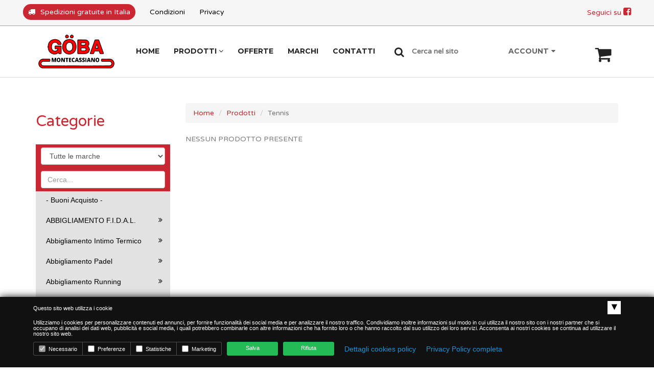

--- FILE ---
content_type: text/html; charset=UTF-8
request_url: https://goba.it/prodotti.php?categoria=18&sottocategoria=38&microcategoria=28&nanocategoria=51
body_size: 12863
content:

<!DOCTYPE html>
<html lang="it">
  <head>
    <meta charset="UTF-8">
    <title>GÖBA - CALZATURE E ABBIGLIAMENTO</title>
    <meta name="description" content="">
    <meta name="keywords" content="">
    <meta name="viewport" content="width=device-width, initial-scale=1.0">
    <meta name="propeller" content="5a744db5ef0c63dae93043273bd4e388">
   
    <!-- Favicon-->
    <link rel="shortcut icon" href="images/icon/favicon.ico" type="image/x-icon">

    <!-- Web Fonts-->
    <link rel="stylesheet" type="text/css" href="https://fonts.googleapis.com/css?family=Varela+Round">
    <link rel="stylesheet" type="text/css" href="https://fonts.googleapis.com/css?family=Montserrat:400,700">

    <!-- Vendor CSS-->
    <link rel="stylesheet" type="text/css" href="libs/bootstrap/css/bootstrap.min.css">
    <link rel="stylesheet" type="text/css" href="libs/font-awesome/css/font-awesome.min.css">
    <link rel="stylesheet" type="text/css" href="libs/jquery-ui/jquery-ui.min.css">
    <link rel="stylesheet" type="text/css" href="libs/superfish-menu/css/superfish.min.css">
    <link rel="stylesheet" type="text/css" href="libs/slick-sider/slick.min.css">
    <link rel="stylesheet" type="text/css" href="libs/slick-sider/slick-theme.min.css">
    <link rel="stylesheet" type="text/css" href="libs/swiper-sider/dist/css/swiper.min.css">
    <link rel="stylesheet" type="text/css" href="libs/magnific-popup/dist/magnific-popup.min.css">

    <!-- Theme CSS-->
    <link rel="stylesheet" type="text/css" href="css/main.css">
    <link rel="stylesheet" type="text/css" href="css/shortcodes.css">
    <link rel="stylesheet" type="text/css" href="css/home.css">
    <link rel="stylesheet" href="css/custom.css?1766736649">
    <link id="style-main-color" rel="stylesheet" type="text/css" href="css/color/color1.css">


	<script src='https://www.google.com/recaptcha/api.js'></script>

  </head>
  <body class="prodotti__page">
    <div class="mv-site">
      <header class="header mv-header-style-4 mv-wrap">
        <div class="header-top hidden-xs">
          <div class="container">
            <div class="header-top-inner">
              <div class="mv-col-wrapper">
                <div class="mv-col-left header-contact">
                  <ul class="mv-ul clearfix group-contact hidden-xs">
                    <li class="item-button mv-icon-left-style-2 spedizioni_top"><span class="text"> <span class="icon"><i class="fa fa-truck"></i></span> Spedizioni gratuite in Italia</span></li>                    
                    <li class="item-button mv-icon-left-style-2"><a href="condizioni.php" class="text"> Condizioni</a></li>                   
                    <li class="item-button mv-icon-left-style-2"><a href="https://privacy.clion.agency/privacy.php?id=bd4935eb88771c5d9ac6f128bb2cd477&dom=1609" target="_blank" class="text"> Privacy</a></li>
                  
					  
				 </ul>
                </div>
				<div class="mv-col-right header-contact">
                  <ul class="mv-ul clearfix group-contact hidden-xs">
					  <li class="item-button mv-icon-right-style-2 float-right">
						  <a href="https://www.facebook.com/GOBASNC/" target="_blank">Seguici su <i class="fa fa-facebook-square" style="font-size: 18px;"></i></a>
					  </li>
				 </ul>
                </div>
                <!-- .header-contact-->
              </div>
            </div>
          </div>
        </div>
        <!-- .header-top-->

        <div class="header-main-nav ">
          <div class="container">
            <div class="container-inner">
              <div class="header-toggle-off-canvas hidden-md hidden-lg">
                <button type="button" class="mv-btn mv-btn-style-5 btn-off-canvas-toggle click-btn-off-canvas-left"><i class="icon fa fa-bars"></i></button>
              </div>
              <!-- .header-toggle-off-canvas-->

              <div class="header-logo"><a href="index.php" title="Motor Vehikal"><img src="images/logo/logo_2.png" alt="logo" class="logo-img img-default image-live-view"/><img src="images/logo/logo_2.png" alt="logo" class="logo-img img-scroll image-live-view"/></a></div>
              <!-- .header-logo-->

              <div class="main-nav-wrapper hidden-xs hidden-sm">
                <nav class="main-nav">
                  <ul class="nav sf-menu">
                    <li><a href="index.php"><span class="menu-text">Home</span></a></li>
                    <li><a href="prodotti.php"><span class="menu-text">Prodotti <i class="menu-icon fa fa-angle-down"></i></span></a>
                      <ul>
					
											<li><a href="prodotti.php?categoria=429">- Buoni Acquisto -</a></li>
											<li><a href="prodotti.php?categoria=1">ABBIGLIAMENTO F.I.D.A.L.</a></li>
											<li><a href="prodotti.php?categoria=479">Abbigliamento Intimo Termico</a></li>
											<li><a href="prodotti.php?categoria=474">Abbigliamento Padel</a></li>
											<li><a href="prodotti.php?categoria=2">Abbigliamento Running</a></li>
											<li><a href="prodotti.php?categoria=3">Abbigliamento Trail Running</a></li>
											<li><a href="prodotti.php?categoria=4">Accessori </a></li>
											<li><a href="prodotti.php?categoria=5">Calcetto</a></li>
											<li><a href="prodotti.php?categoria=6">Calcio</a></li>
											<li><a href="prodotti.php?categoria=7">Calze al Ginocchio e Calzini</a></li>
											<li><a href="prodotti.php?categoria=532">Ciabatte dopo Gara</a></li>
											<li><a href="prodotti.php?categoria=8">Guanti e abbigliamento Portiere</a></li>
											<li><a href="prodotti.php?categoria=9">Mascherina </a></li>
											<li><a href="prodotti.php?categoria=10">Outdoor</a></li>
											<li><a href="prodotti.php?categoria=11">Padel</a></li>
											<li><a href="prodotti.php?categoria=12">Plantari e Solette</a></li>
											<li><a href="prodotti.php?categoria=13">Rugby</a></li>
											<li><a href="prodotti.php?categoria=14">Running </a></li>
											<li><a href="prodotti.php?categoria=15">Sandali</a></li>
											<li><a href="prodotti.php?categoria=16">Sneakers - Tempo Libero</a></li>
											<li><a href="prodotti.php?categoria=17">Specialistiche per Atletica</a></li>
											<li><a href="prodotti.php?categoria=18">Tennis</a></li>
											<li><a href="prodotti.php?categoria=19">Trail Running</a></li>
											<li><a href="prodotti.php?categoria=20">Volley</a></li>
											<li><a href="prodotti.php?categoria=21">Walking</a></li>
											<li><a href="prodotti.php?categoria=496">Zaini</a></li>
					
                      </ul>
                    </li>
                    <li><a href="prodotti.php?offerta"><span class="menu-text">Offerte</span></a></li>
                    <li><a href="marchi.php"><span class="menu-text">Marchi</span></a></li>
                    <li><a href="contatti.php"><span class="menu-text">Contatti</span></a></li>          
                    <li>
                      <div class="header-search" >
                        <div class="item-button">
                          <button type="button" data-toggle="modal" data-target="#popupSearch" class="mv-btn mv-btn-style-10 btn-open-field-search"><i class="fa fa-search"></i></button>
							<label>Cerca nel sito</label>
                        </div>
                      </div>
                    </li>
                  </ul>
                </nav>

              </div>
              <!-- .header-main-nav-->

              <div class="header-right-button">

                <div class="header-search hidden-md hidden-lg">
                  <div class="item-button">
                    <button type="button" data-toggle="modal" data-target="#popupSearch" class="mv-btn mv-btn-style-10 btn-open-field-search"><i class="fa fa-search"></i></button>
                  </div>
                </div>
                <!-- .header-search-->

                <div class="header-shop">

                  <div class="item-button dropdown mv-dropdown-style-1 script-dropdown-1">
                    <button type="button" class="mv-btn mv-btn-style-11 btn-dropdown btn-my-cart">
						<span class="btn-inner">
							<span class="icon fa fa-shopping-cart"></span>
													</span>
					</button>
                    <div class="dropdown-menu pull-right">
                      <div class="dropdown-menu-inner">
                        <div class="mv-block-style-39">
						                          <div class="block-39-header">Il tuo carrello &egrave; vuoto</div>
						                          </div>
                        <!-- .mv-block-style-39-->
                      </div>
                    </div>
                  </div>

                  <div class="item-button mv-btn dropdown mv-dropdown-style-1 dropdown_account">
                        <button type="button" data-toggle="dropdown" aria-haspopup="true" aria-expanded="false" class="mv-btn mv-btn-style-24">
              <span class="btn-text hidden-xs hidden-sm">Account</span><i class="btn-icon fa fa-user hidden-md hidden-lg"></i><i class="icon fa fa-caret-down"></i>
            </button>
                        <div class="dropdown-menu pull-right">
                          <div class="dropdown-menu-inner">
                            <nav class="mv-menu-style-3">
                              <ul>
								                                <li><a href="login.php"><i class="fa fa-sign-in mv-color-primary"></i>&nbsp;Login</a></li>
                                <li><a href="password-dimenticata.php"><i class="fa fa-pencil-square-o mv-color-primary"></i>&nbsp;Password dimenticata?</a></li>
								                              </ul>
                            </nav>
                          </div>
                        </div>
                      </div>

                </div>
                <!-- .header-shop-->
              </div>
            </div>
          </div>
        </div>
        <!-- .header-main-nav-->
      </header>
      <!-- .header-->
<section class="home-4-highlight mv-wrap">
	
	<div class="container">

		<a href="#" class="btn_open_categorie btn btn-primary visible-xs visible-sm">
             &nbsp;&nbsp;<i class="fa fa-navicon"></i> <strong>CATEGORIE</strong>
        </a>
		
		<div class="row">

			<div class="col-md-9 col-md-push-3">

				

				<div class="home-4-what-hots mv-block-style-2">
					
					<div class="row">
					   <!-- Breadcrumb -->
						<div class="col-md-12">

							
<nav aria-label="breadcrumb">
	<ol class="breadcrumb">

				<li class="breadcrumb-item"><a href="index.php">Home</a></li>
					<li class="breadcrumb-item"><a href="prodotti.php">Prodotti</a></li>
					<li class="breadcrumb-item active" aria-current="page">Tennis</li>
				
	</ol>
</nav>

						</div>
					</div>
					<!-- // Breadcrumb -->

					<div class="row block-2-list">

					
						<div class="col-lg-12 col-sm-12 item item-filter-home-12 post mv-slider-item">
							<div class="content-desc">NESSUN PRODOTTO PRESENTE</div>
						</div>

					
					</div> <!-- end row -->

                </div>

				

			</div>
			
			<div class="side_menu_container col-md-3 col-md-pull-9">
		
	<h2 class="hidden-xs hidden-sm">Categorie</h2>

	<ul class="side_menu ">
		<span class="btn_close_sidemenu visible-xs visible-sm">
			<i class="fa fa-remove"></i>
		</span>

		<li class="side_filter">
			<select onchange="javascript: if (this.value != '')	location.href='prodotti.php?marca='+this.value;" class="form-control">
				<option selected value="">Tutte le marche</option>
							<option value="1" >Karhu</option>
							<option value="2" >Puma</option>
							<option value="3" >New Balance</option>
							<option value="4" >Adidas</option>
							<option value="5" >Joma</option>
							<option value="6" >Brooks</option>
							<option value="7" >Saucony</option>
							<option value="8" >Uhlsport</option>
							<option value="9" >Asics</option>
							<option value="10" >Mizuno</option>
							<option value="11" >X-Bionic</option>
							<option value="12" >Freddy</option>
							<option value="13" >Mc DAVID</option>
							<option value="15" >Macron</option>
							<option value="16" >LA SPORTIVA</option>
							<option value="17" >Noene</option>
							<option value="18" >UYN</option>
							<option value="19" >TEVA</option>
							<option value="24" >Merrell</option>
							<option value="21" >test</option>
							<option value="22" >361</option>
							<option value="23" >CEP</option>
							<option value="25" >Rossignol</option>
							<option value="26" >Reusch</option>
						</select>
		</li>
		<li class="side_filter">
			<form action="prodotti.php" method="GET" onsubmit="if (this.cerca.value.length<3){alert('Inserisci almeno 3 caratteri');return false;}">
				<input type="text" value="" placeholder="Cerca..." name="cerca" class="form-control" />
			</form>
		</li>

			<li class=""><a href="prodotti.php?categoria=429">- Buoni Acquisto -</a></li>
				<li class="has_child ">
			<a href="#">ABBIGLIAMENTO F.I.D.A.L.</a>
			<ul class="submenu">
							<li class=""><a href="prodotti.php?categoria=1&sottocategoria=510">Borsone</a></li>
								<li class="has_child ">
					<a href="#">Canotta</a>
					<ul class="micromenu">
											<li class=""><a href="prodotti.php?categoria=1&sottocategoria=412&microcategoria=418">Donna</a></li>
												<li class=""><a href="prodotti.php?categoria=1&sottocategoria=412&microcategoria=417">Uomo</a></li>
											</ul>
				</li>
								<li class="has_child ">
					<a href="#">Felpa</a>
					<ul class="micromenu">
											<li class=""><a href="prodotti.php?categoria=1&sottocategoria=459&microcategoria=461">Donna</a></li>
												<li class=""><a href="prodotti.php?categoria=1&sottocategoria=459&microcategoria=460">Uomo</a></li>
											</ul>
				</li>
								<li class="has_child ">
					<a href="#">Manica Corta</a>
					<ul class="micromenu">
											<li class=""><a href="prodotti.php?categoria=1&sottocategoria=98&microcategoria=202">Donna</a></li>
												<li class=""><a href="prodotti.php?categoria=1&sottocategoria=98&microcategoria=201">Uomo</a></li>
											</ul>
				</li>
								<li class="has_child ">
					<a href="#">Manica Lunga</a>
					<ul class="micromenu">
											<li class=""><a href="prodotti.php?categoria=1&sottocategoria=492&microcategoria=494">Donna</a></li>
												<li class=""><a href="prodotti.php?categoria=1&sottocategoria=492&microcategoria=493">Uomo</a></li>
											</ul>
				</li>
								<li class="has_child ">
					<a href="#">Short</a>
					<ul class="micromenu">
											<li class=""><a href="prodotti.php?categoria=1&sottocategoria=432&microcategoria=445">Donna</a></li>
												<li class=""><a href="prodotti.php?categoria=1&sottocategoria=432&microcategoria=433">Uomo</a></li>
											</ul>
				</li>
								<li class="has_child ">
					<a href="#">Sprinter</a>
					<ul class="micromenu">
											<li class=""><a href="prodotti.php?categoria=1&sottocategoria=430&microcategoria=431">Uomo</a></li>
											</ul>
				</li>
								<li class=""><a href="prodotti.php?categoria=1&sottocategoria=413">Top</a></li>
								<li class=""><a href="prodotti.php?categoria=1&sottocategoria=500">Zaino</a></li>
							</ul>
		</li>
				<li class="has_child ">
			<a href="#">Abbigliamento Intimo Termico</a>
			<ul class="submenu">
							<li class="has_child ">
					<a href="#">Manica Lunga</a>
					<ul class="micromenu">
											<li class="has_child ">
							<a href="#">Donna</a>
							<ul class="nanomenu">
															<li class=""><a href="prodotti.php?categoria=479&sottocategoria=480&microcategoria=483&nanocategoria=484">UYN</a></li>
														</ul>
						</li>
												<li class=""><a href="prodotti.php?categoria=479&sottocategoria=480&microcategoria=485">Unisex</a></li>
												<li class="has_child ">
							<a href="#">Uomo</a>
							<ul class="nanomenu">
															<li class=""><a href="prodotti.php?categoria=479&sottocategoria=480&microcategoria=481&nanocategoria=482">UYN</a></li>
														</ul>
						</li>
											</ul>
				</li>
							</ul>
		</li>
				<li class="has_child ">
			<a href="#">Abbigliamento Padel</a>
			<ul class="submenu">
							<li class="has_child ">
					<a href="#">Manica Corta</a>
					<ul class="micromenu">
											<li class="has_child ">
							<a href="#">Uomo</a>
							<ul class="nanomenu">
															<li class=""><a href="prodotti.php?categoria=474&sottocategoria=475&microcategoria=476&nanocategoria=478">UYN</a></li>
														</ul>
						</li>
											</ul>
				</li>
							</ul>
		</li>
				<li class="has_child ">
			<a href="#">Abbigliamento Running</a>
			<ul class="submenu">
							<li class="has_child ">
					<a href="#">Calzini</a>
					<ul class="micromenu">
											<li class="has_child ">
							<a href="#">Uomo</a>
							<ul class="nanomenu">
															<li class=""><a href="prodotti.php?categoria=2&sottocategoria=99&microcategoria=203&nanocategoria=397">CEP</a></li>
														</ul>
						</li>
											</ul>
				</li>
								<li class="has_child ">
					<a href="#">Canotta Running</a>
					<ul class="micromenu">
											<li class="has_child ">
							<a href="#">Donna</a>
							<ul class="nanomenu">
															<li class=""><a href="prodotti.php?categoria=2&sottocategoria=69&microcategoria=155&nanocategoria=309">Asics</a></li>
															<li class=""><a href="prodotti.php?categoria=2&sottocategoria=69&microcategoria=155&nanocategoria=301">Brooks</a></li>
															<li class=""><a href="prodotti.php?categoria=2&sottocategoria=69&microcategoria=155&nanocategoria=424">Joma</a></li>
															<li class=""><a href="prodotti.php?categoria=2&sottocategoria=69&microcategoria=155&nanocategoria=425">Joma</a></li>
															<li class=""><a href="prodotti.php?categoria=2&sottocategoria=69&microcategoria=155&nanocategoria=307">UYN</a></li>
															<li class=""><a href="prodotti.php?categoria=2&sottocategoria=69&microcategoria=155&nanocategoria=302">X-Bionic</a></li>
														</ul>
						</li>
												<li class="has_child ">
							<a href="#">Uomo</a>
							<ul class="nanomenu">
															<li class=""><a href="prodotti.php?categoria=2&sottocategoria=69&microcategoria=151&nanocategoria=310">Asics</a></li>
															<li class=""><a href="prodotti.php?categoria=2&sottocategoria=69&microcategoria=151&nanocategoria=426">Joma</a></li>
															<li class=""><a href="prodotti.php?categoria=2&sottocategoria=69&microcategoria=151&nanocategoria=303">UYN</a></li>
														</ul>
						</li>
											</ul>
				</li>
								<li class="has_child ">
					<a href="#">Giacca Running</a>
					<ul class="micromenu">
											<li class="has_child ">
							<a href="#">Donna</a>
							<ul class="nanomenu">
															<li class=""><a href="prodotti.php?categoria=2&sottocategoria=88&microcategoria=178&nanocategoria=298">Brooks</a></li>
															<li class=""><a href="prodotti.php?categoria=2&sottocategoria=88&microcategoria=178&nanocategoria=375">New Balance</a></li>
														</ul>
						</li>
												<li class="has_child ">
							<a href="#">Uomo</a>
							<ul class="nanomenu">
															<li class=""><a href="prodotti.php?categoria=2&sottocategoria=88&microcategoria=177&nanocategoria=297">Adidas</a></li>
															<li class=""><a href="prodotti.php?categoria=2&sottocategoria=88&microcategoria=177&nanocategoria=380">Asics</a></li>
															<li class=""><a href="prodotti.php?categoria=2&sottocategoria=88&microcategoria=177&nanocategoria=294">Brooks</a></li>
															<li class=""><a href="prodotti.php?categoria=2&sottocategoria=88&microcategoria=177&nanocategoria=423">Joma</a></li>
															<li class=""><a href="prodotti.php?categoria=2&sottocategoria=88&microcategoria=177&nanocategoria=287">New Balance</a></li>
														</ul>
						</li>
											</ul>
				</li>
								<li class="has_child ">
					<a href="#">Gilet</a>
					<ul class="micromenu">
											<li class=""><a href="prodotti.php?categoria=2&sottocategoria=72&microcategoria=154">Donna</a></li>
												<li class=""><a href="prodotti.php?categoria=2&sottocategoria=72&microcategoria=152">Uomo</a></li>
											</ul>
				</li>
								<li class="has_child ">
					<a href="#">Manica Corta</a>
					<ul class="micromenu">
											<li class="has_child ">
							<a href="#">Donna</a>
							<ul class="nanomenu">
															<li class=""><a href="prodotti.php?categoria=2&sottocategoria=68&microcategoria=141&nanocategoria=395">Joma</a></li>
															<li class=""><a href="prodotti.php?categoria=2&sottocategoria=68&microcategoria=141&nanocategoria=306">UYN</a></li>
														</ul>
						</li>
												<li class="has_child ">
							<a href="#">Uomo</a>
							<ul class="nanomenu">
															<li class=""><a href="prodotti.php?categoria=2&sottocategoria=68&microcategoria=139&nanocategoria=377">Asics</a></li>
															<li class=""><a href="prodotti.php?categoria=2&sottocategoria=68&microcategoria=139&nanocategoria=299">Brooks</a></li>
															<li class=""><a href="prodotti.php?categoria=2&sottocategoria=68&microcategoria=139&nanocategoria=396">Joma</a></li>
															<li class=""><a href="prodotti.php?categoria=2&sottocategoria=68&microcategoria=139&nanocategoria=374">New Balance</a></li>
															<li class=""><a href="prodotti.php?categoria=2&sottocategoria=68&microcategoria=139&nanocategoria=304">UYN</a></li>
														</ul>
						</li>
											</ul>
				</li>
								<li class="has_child ">
					<a href="#">Manica Lunga</a>
					<ul class="micromenu">
											<li class=""><a href="prodotti.php?categoria=2&sottocategoria=67&microcategoria=140">Donna</a></li>
												<li class="has_child ">
							<a href="#">Uomo</a>
							<ul class="nanomenu">
															<li class=""><a href="prodotti.php?categoria=2&sottocategoria=67&microcategoria=138&nanocategoria=371">Joma</a></li>
															<li class=""><a href="prodotti.php?categoria=2&sottocategoria=67&microcategoria=138&nanocategoria=372">New Balance</a></li>
															<li class=""><a href="prodotti.php?categoria=2&sottocategoria=67&microcategoria=138&nanocategoria=305">UYN</a></li>
														</ul>
						</li>
											</ul>
				</li>
								<li class=""><a href="prodotti.php?categoria=2&sottocategoria=82">Mascherina UYN Running Unisex</a></li>
								<li class="has_child ">
					<a href="#">Pantalone 3/4</a>
					<ul class="micromenu">
											<li class=""><a href="prodotti.php?categoria=2&sottocategoria=66&microcategoria=137">Donna</a></li>
												<li class=""><a href="prodotti.php?categoria=2&sottocategoria=66&microcategoria=134">Uomo</a></li>
											</ul>
				</li>
								<li class="has_child ">
					<a href="#">Pantalone Corto</a>
					<ul class="micromenu">
											<li class=""><a href="prodotti.php?categoria=2&sottocategoria=64&microcategoria=135">Donna</a></li>
												<li class="has_child ">
							<a href="#">Uomo</a>
							<ul class="nanomenu">
															<li class=""><a href="prodotti.php?categoria=2&sottocategoria=64&microcategoria=133&nanocategoria=379">Asics</a></li>
															<li class=""><a href="prodotti.php?categoria=2&sottocategoria=64&microcategoria=133&nanocategoria=296">Brooks </a></li>
														</ul>
						</li>
											</ul>
				</li>
								<li class="has_child ">
					<a href="#">Pantalone Lungo</a>
					<ul class="micromenu">
											<li class="has_child ">
							<a href="#">Donna</a>
							<ul class="nanomenu">
															<li class=""><a href="prodotti.php?categoria=2&sottocategoria=65&microcategoria=136&nanocategoria=300">Brooks</a></li>
															<li class=""><a href="prodotti.php?categoria=2&sottocategoria=65&microcategoria=136&nanocategoria=376">New Balance</a></li>
														</ul>
						</li>
												<li class="has_child ">
							<a href="#">Uomo</a>
							<ul class="nanomenu">
															<li class=""><a href="prodotti.php?categoria=2&sottocategoria=65&microcategoria=132&nanocategoria=293">Asics</a></li>
															<li class=""><a href="prodotti.php?categoria=2&sottocategoria=65&microcategoria=132&nanocategoria=295">Brooks</a></li>
															<li class=""><a href="prodotti.php?categoria=2&sottocategoria=65&microcategoria=132&nanocategoria=373">New Balance</a></li>
														</ul>
						</li>
											</ul>
				</li>
								<li class=""><a href="prodotti.php?categoria=2&sottocategoria=414">Top</a></li>
							</ul>
		</li>
				<li class="has_child ">
			<a href="#">Abbigliamento Trail Running</a>
			<ul class="submenu">
							<li class="has_child ">
					<a href="#">Manica Corta Trail</a>
					<ul class="micromenu">
											<li class="has_child ">
							<a href="#">Uomo</a>
							<ul class="nanomenu">
															<li class=""><a href="prodotti.php?categoria=3&sottocategoria=94&microcategoria=114&nanocategoria=378">Asics</a></li>
														</ul>
						</li>
											</ul>
				</li>
								<li class="has_child ">
					<a href="#">Pantalone Corto Trail</a>
					<ul class="micromenu">
											<li class="has_child ">
							<a href="#">Uomo</a>
							<ul class="nanomenu">
															<li class=""><a href="prodotti.php?categoria=3&sottocategoria=95&microcategoria=191&nanocategoria=381">uomo</a></li>
														</ul>
						</li>
											</ul>
				</li>
							</ul>
		</li>
				<li class="has_child ">
			<a href="#">Accessori </a>
			<ul class="submenu">
							<li class="has_child ">
					<a href="#">Accessori Atletica</a>
					<ul class="micromenu">
											<li class=""><a href="prodotti.php?categoria=4&sottocategoria=56&microcategoria=170">Chiodi per Scarpe</a></li>
											</ul>
				</li>
								<li class=""><a href="prodotti.php?categoria=4&sottocategoria=57">Accessori Calcio</a></li>
								<li class="has_child ">
					<a href="#">Accessori Running</a>
					<ul class="micromenu">
											<li class="has_child ">
							<a href="#">Calzini</a>
							<ul class="nanomenu">
															<li class=""><a href="prodotti.php?categoria=4&sottocategoria=71&microcategoria=204&nanocategoria=399">Donna</a></li>
															<li class=""><a href="prodotti.php?categoria=4&sottocategoria=71&microcategoria=204&nanocategoria=398">Uomo</a></li>
														</ul>
						</li>
												<li class=""><a href="prodotti.php?categoria=4&sottocategoria=71&microcategoria=180">Lacci</a></li>
												<li class=""><a href="prodotti.php?categoria=4&sottocategoria=71&microcategoria=179">Mascherina </a></li>
											</ul>
				</li>
								<li class="has_child ">
					<a href="#">Accessori Trail Running</a>
					<ul class="micromenu">
											<li class=""><a href="prodotti.php?categoria=4&sottocategoria=89&microcategoria=182">Ghette</a></li>
												<li class=""><a href="prodotti.php?categoria=4&sottocategoria=89&microcategoria=181">Lacci</a></li>
												<li class="has_child ">
							<a href="#">Zaino</a>
							<ul class="nanomenu">
															<li class=""><a href="prodotti.php?categoria=4&sottocategoria=89&microcategoria=183&nanocategoria=386">La Sportiva</a></li>
														</ul>
						</li>
											</ul>
				</li>
								<li class="has_child ">
					<a href="#">Accessori Volley</a>
					<ul class="micromenu">
											<li class=""><a href="prodotti.php?categoria=4&sottocategoria=87&microcategoria=176">Ginocchiere</a></li>
											</ul>
				</li>
							</ul>
		</li>
				<li class="has_child ">
			<a href="#">Calcetto</a>
			<ul class="submenu">
							<li class="has_child ">
					<a href="#">Calcetto Indoor</a>
					<ul class="micromenu">
											<li class=""><a href="prodotti.php?categoria=5&sottocategoria=46&microcategoria=211">Joma</a></li>
											</ul>
				</li>
								<li class="has_child ">
					<a href="#">Calcetto Outdoor</a>
					<ul class="micromenu">
											<li class=""><a href="prodotti.php?categoria=5&sottocategoria=45&microcategoria=210">Joma</a></li>
											</ul>
				</li>
								<li class=""><a href="prodotti.php?categoria=5&sottocategoria=49">Palloni R. Controllato</a></li>
							</ul>
		</li>
				<li class="has_child ">
			<a href="#">Calcio</a>
			<ul class="submenu">
							<li class=""><a href="prodotti.php?categoria=6&sottocategoria=55">Calcio Bambino</a></li>
								<li class=""><a href="prodotti.php?categoria=6&sottocategoria=51">Palloni Misura 4</a></li>
								<li class=""><a href="prodotti.php?categoria=6&sottocategoria=50">Palloni Misura 5</a></li>
								<li class=""><a href="prodotti.php?categoria=6&sottocategoria=29">Taccetti Intercambiabili</a></li>
								<li class=""><a href="prodotti.php?categoria=6&sottocategoria=28">Tacchetti Fissi</a></li>
								<li class=""><a href="prodotti.php?categoria=6&sottocategoria=30">Tacchetti Mix Sol</a></li>
							</ul>
		</li>
				<li class="has_child ">
			<a href="#">Calze al Ginocchio e Calzini</a>
			<ul class="submenu">
							<li class="has_child ">
					<a href="#">Calf</a>
					<ul class="micromenu">
											<li class="has_child ">
							<a href="#">Men's</a>
							<ul class="nanomenu">
															<li class=""><a href="prodotti.php?categoria=7&sottocategoria=101&microcategoria=207&nanocategoria=403">UYN</a></li>
														</ul>
						</li>
												<li class="has_child ">
							<a href="#">Women's</a>
							<ul class="nanomenu">
															<li class=""><a href="prodotti.php?categoria=7&sottocategoria=101&microcategoria=208&nanocategoria=402">CEP</a></li>
															<li class=""><a href="prodotti.php?categoria=7&sottocategoria=101&microcategoria=208&nanocategoria=404">UYN</a></li>
														</ul>
						</li>
											</ul>
				</li>
								<li class="has_child ">
					<a href="#">Calze a Compressione al Ginocchio</a>
					<ul class="micromenu">
											<li class="has_child ">
							<a href="#">Men's</a>
							<ul class="nanomenu">
															<li class=""><a href="prodotti.php?categoria=7&sottocategoria=93&microcategoria=196&nanocategoria=352">CEP</a></li>
															<li class=""><a href="prodotti.php?categoria=7&sottocategoria=93&microcategoria=196&nanocategoria=353">UYN</a></li>
														</ul>
						</li>
												<li class="has_child ">
							<a href="#">Women's</a>
							<ul class="nanomenu">
															<li class=""><a href="prodotti.php?categoria=7&sottocategoria=93&microcategoria=197&nanocategoria=351">CEP</a></li>
															<li class=""><a href="prodotti.php?categoria=7&sottocategoria=93&microcategoria=197&nanocategoria=354">UYN</a></li>
														</ul>
						</li>
											</ul>
				</li>
								<li class="has_child ">
					<a href="#">Calzini Hiking</a>
					<ul class="micromenu">
											<li class="has_child ">
							<a href="#">Men's</a>
							<ul class="nanomenu">
															<li class=""><a href="prodotti.php?categoria=7&sottocategoria=83&microcategoria=162&nanocategoria=346">CEP</a></li>
															<li class=""><a href="prodotti.php?categoria=7&sottocategoria=83&microcategoria=162&nanocategoria=360">La Sportiva</a></li>
															<li class=""><a href="prodotti.php?categoria=7&sottocategoria=83&microcategoria=162&nanocategoria=344">UYN</a></li>
														</ul>
						</li>
												<li class="has_child ">
							<a href="#">Women's</a>
							<ul class="nanomenu">
															<li class=""><a href="prodotti.php?categoria=7&sottocategoria=83&microcategoria=190&nanocategoria=345">CEP</a></li>
															<li class=""><a href="prodotti.php?categoria=7&sottocategoria=83&microcategoria=190&nanocategoria=359">La Sportiva</a></li>
															<li class=""><a href="prodotti.php?categoria=7&sottocategoria=83&microcategoria=190&nanocategoria=347">UYN</a></li>
														</ul>
						</li>
											</ul>
				</li>
								<li class="has_child ">
					<a href="#">Calzini Running</a>
					<ul class="micromenu">
											<li class="has_child ">
							<a href="#">Men's</a>
							<ul class="nanomenu">
															<li class=""><a href="prodotti.php?categoria=7&sottocategoria=92&microcategoria=192&nanocategoria=343">CEP</a></li>
															<li class=""><a href="prodotti.php?categoria=7&sottocategoria=92&microcategoria=192&nanocategoria=350">UYN</a></li>
														</ul>
						</li>
												<li class="has_child ">
							<a href="#">Women's</a>
							<ul class="nanomenu">
															<li class=""><a href="prodotti.php?categoria=7&sottocategoria=92&microcategoria=193&nanocategoria=348">CEP</a></li>
															<li class=""><a href="prodotti.php?categoria=7&sottocategoria=92&microcategoria=193&nanocategoria=349">UYN</a></li>
														</ul>
						</li>
											</ul>
				</li>
								<li class="has_child ">
					<a href="#">Calzini Sneaker</a>
					<ul class="micromenu">
											<li class="has_child ">
							<a href="#">Men</a>
							<ul class="nanomenu">
															<li class=""><a href="prodotti.php?categoria=7&sottocategoria=100&microcategoria=205&nanocategoria=400">CEP</a></li>
														</ul>
						</li>
												<li class="has_child ">
							<a href="#">Women's</a>
							<ul class="nanomenu">
															<li class=""><a href="prodotti.php?categoria=7&sottocategoria=100&microcategoria=206&nanocategoria=401">CEP</a></li>
														</ul>
						</li>
											</ul>
				</li>
								<li class="has_child ">
					<a href="#">Calzini Trail</a>
					<ul class="micromenu">
											<li class="has_child ">
							<a href="#">Men's</a>
							<ul class="nanomenu">
															<li class=""><a href="prodotti.php?categoria=7&sottocategoria=91&microcategoria=194&nanocategoria=361">CEP</a></li>
															<li class=""><a href="prodotti.php?categoria=7&sottocategoria=91&microcategoria=194&nanocategoria=355">La Sportiva</a></li>
															<li class=""><a href="prodotti.php?categoria=7&sottocategoria=91&microcategoria=194&nanocategoria=357">UYN</a></li>
														</ul>
						</li>
												<li class="has_child ">
							<a href="#">Women's</a>
							<ul class="nanomenu">
															<li class=""><a href="prodotti.php?categoria=7&sottocategoria=91&microcategoria=195&nanocategoria=362">CEP</a></li>
															<li class=""><a href="prodotti.php?categoria=7&sottocategoria=91&microcategoria=195&nanocategoria=356">La Sportiva</a></li>
															<li class=""><a href="prodotti.php?categoria=7&sottocategoria=91&microcategoria=195&nanocategoria=358">UYN</a></li>
														</ul>
						</li>
											</ul>
				</li>
							</ul>
		</li>
				<li class="has_child ">
			<a href="#">Ciabatte dopo Gara</a>
			<ul class="submenu">
							<li class=""><a href="prodotti.php?categoria=532&sottocategoria=533">Ciabatte TEVA</a></li>
							</ul>
		</li>
				<li class="has_child ">
			<a href="#">Guanti e abbigliamento Portiere</a>
			<ul class="submenu">
							<li class=""><a href="prodotti.php?categoria=8&sottocategoria=534">Antipioggia</a></li>
								<li class=""><a href="prodotti.php?categoria=8&sottocategoria=53">Guanti Adidas</a></li>
								<li class=""><a href="prodotti.php?categoria=8&sottocategoria=52">Guanti Puma</a></li>
								<li class=""><a href="prodotti.php?categoria=8&sottocategoria=54">Guanti Uhlsport</a></li>
								<li class="has_child ">
					<a href="#">Maglie Portiere</a>
					<ul class="micromenu">
											<li class=""><a href="prodotti.php?categoria=8&sottocategoria=60&microcategoria=131">Maglie M. Corta</a></li>
												<li class=""><a href="prodotti.php?categoria=8&sottocategoria=60&microcategoria=130">Maglie M. Lunga</a></li>
											</ul>
				</li>
								<li class="has_child ">
					<a href="#">Pantaloni Portiere</a>
					<ul class="micromenu">
											<li class=""><a href="prodotti.php?categoria=8&sottocategoria=59&microcategoria=129">Pantalone 3/4</a></li>
												<li class=""><a href="prodotti.php?categoria=8&sottocategoria=59&microcategoria=128">Pantalone Corto</a></li>
												<li class=""><a href="prodotti.php?categoria=8&sottocategoria=59&microcategoria=127">Pantalone Lungo</a></li>
											</ul>
				</li>
							</ul>
		</li>
				<li class="has_child ">
			<a href="#">Mascherina </a>
			<ul class="submenu">
							<li class=""><a href="prodotti.php?categoria=9&sottocategoria=86">MASCHERINA RUNNING LA SPORTIVA UNISEX</a></li>
								<li class=""><a href="prodotti.php?categoria=9&sottocategoria=84">Mascherina UYN Running Unisex</a></li>
							</ul>
		</li>
				<li class="has_child ">
			<a href="#">Outdoor</a>
			<ul class="submenu">
							<li class="has_child ">
					<a href="#">Avvicinamento</a>
					<ul class="micromenu">
											<li class=""><a href="prodotti.php?categoria=10&sottocategoria=78&microcategoria=157">Men's</a></li>
												<li class=""><a href="prodotti.php?categoria=10&sottocategoria=78&microcategoria=108">Women's</a></li>
											</ul>
				</li>
								<li class="has_child ">
					<a href="#">Mountain/Fast hiking</a>
					<ul class="micromenu">
											<li class="has_child ">
							<a href="#">Men's</a>
							<ul class="nanomenu">
															<li class=""><a href="prodotti.php?categoria=10&sottocategoria=79&microcategoria=189&nanocategoria=364">361</a></li>
															<li class=""><a href="prodotti.php?categoria=10&sottocategoria=79&microcategoria=189&nanocategoria=491">Adidas</a></li>
															<li class=""><a href="prodotti.php?categoria=10&sottocategoria=79&microcategoria=189&nanocategoria=336">La Sportiva</a></li>
														</ul>
						</li>
												<li class="has_child ">
							<a href="#">Women's</a>
							<ul class="nanomenu">
															<li class=""><a href="prodotti.php?categoria=10&sottocategoria=79&microcategoria=161&nanocategoria=335">La Sportiva</a></li>
														</ul>
						</li>
											</ul>
				</li>
								<li class="has_child ">
					<a href="#">Trekking/Backpacking</a>
					<ul class="micromenu">
											<li class="has_child ">
							<a href="#">Men's</a>
							<ul class="nanomenu">
															<li class=""><a href="prodotti.php?categoria=10&sottocategoria=90&microcategoria=186&nanocategoria=333">La Sportiva</a></li>
														</ul>
						</li>
												<li class="has_child ">
							<a href="#">Women's</a>
							<ul class="nanomenu">
															<li class=""><a href="prodotti.php?categoria=10&sottocategoria=90&microcategoria=187&nanocategoria=334">La Sportiva</a></li>
														</ul>
						</li>
											</ul>
				</li>
							</ul>
		</li>
				<li class="has_child ">
			<a href="#">Padel</a>
			<ul class="submenu">
							<li class="has_child ">
					<a href="#">Padel</a>
					<ul class="micromenu">
											<li class="has_child ">
							<a href="#">Padel Donna</a>
							<ul class="nanomenu">
															<li class=""><a href="prodotti.php?categoria=11&sottocategoria=85&microcategoria=175&nanocategoria=283">Asics</a></li>
															<li class=""><a href="prodotti.php?categoria=11&sottocategoria=85&microcategoria=175&nanocategoria=284">Joma</a></li>
														</ul>
						</li>
												<li class="has_child ">
							<a href="#">Padel Unisex</a>
							<ul class="nanomenu">
															<li class=""><a href="prodotti.php?categoria=11&sottocategoria=85&microcategoria=515&nanocategoria=516">Puma</a></li>
														</ul>
						</li>
												<li class="has_child ">
							<a href="#">Padel Uomo</a>
							<ul class="nanomenu">
															<li class=""><a href="prodotti.php?categoria=11&sottocategoria=85&microcategoria=174&nanocategoria=281">Asics</a></li>
															<li class=""><a href="prodotti.php?categoria=11&sottocategoria=85&microcategoria=174&nanocategoria=282">Joma</a></li>
															<li class=""><a href="prodotti.php?categoria=11&sottocategoria=85&microcategoria=174&nanocategoria=285">New Balance</a></li>
															<li class=""><a href="prodotti.php?categoria=11&sottocategoria=85&microcategoria=174&nanocategoria=513">Puma</a></li>
														</ul>
						</li>
											</ul>
				</li>
							</ul>
		</li>
				<li class="has_child ">
			<a href="#">Plantari e Solette</a>
			<ul class="submenu">
							<li class=""><a href="prodotti.php?categoria=12&sottocategoria=74">Plantari</a></li>
								<li class=""><a href="prodotti.php?categoria=12&sottocategoria=75">Solette</a></li>
								<li class=""><a href="prodotti.php?categoria=12&sottocategoria=76">Sotto Plantari</a></li>
							</ul>
		</li>
				<li class=""><a href="prodotti.php?categoria=13">Rugby</a></li>
				<li class="has_child ">
			<a href="#">Running </a>
			<ul class="submenu">
							<li class="has_child ">
					<a href="#">Intermedie</a>
					<ul class="micromenu">
											<li class="has_child ">
							<a href="#">Men's</a>
							<ul class="nanomenu">
															<li class=""><a href="prodotti.php?categoria=14&sottocategoria=25&microcategoria=107&nanocategoria=342">361</a></li>
															<li class=""><a href="prodotti.php?categoria=14&sottocategoria=25&microcategoria=107&nanocategoria=239">Adidas</a></li>
															<li class=""><a href="prodotti.php?categoria=14&sottocategoria=25&microcategoria=107&nanocategoria=240">Asics</a></li>
															<li class=""><a href="prodotti.php?categoria=14&sottocategoria=25&microcategoria=107&nanocategoria=241">Brooks</a></li>
															<li class=""><a href="prodotti.php?categoria=14&sottocategoria=25&microcategoria=107&nanocategoria=243">Joma</a></li>
															<li class=""><a href="prodotti.php?categoria=14&sottocategoria=25&microcategoria=107&nanocategoria=242">Karhu</a></li>
															<li class=""><a href="prodotti.php?categoria=14&sottocategoria=25&microcategoria=107&nanocategoria=244">New Balance</a></li>
															<li class=""><a href="prodotti.php?categoria=14&sottocategoria=25&microcategoria=107&nanocategoria=337">Puma</a></li>
															<li class=""><a href="prodotti.php?categoria=14&sottocategoria=25&microcategoria=107&nanocategoria=323">Saucony</a></li>
														</ul>
						</li>
												<li class="has_child ">
							<a href="#">Women's</a>
							<ul class="nanomenu">
															<li class=""><a href="prodotti.php?categoria=14&sottocategoria=25&microcategoria=156&nanocategoria=368">361</a></li>
															<li class=""><a href="prodotti.php?categoria=14&sottocategoria=25&microcategoria=156&nanocategoria=257">Adidas</a></li>
															<li class=""><a href="prodotti.php?categoria=14&sottocategoria=25&microcategoria=156&nanocategoria=269">Asics</a></li>
															<li class=""><a href="prodotti.php?categoria=14&sottocategoria=25&microcategoria=156&nanocategoria=277">Brooks</a></li>
															<li class=""><a href="prodotti.php?categoria=14&sottocategoria=25&microcategoria=156&nanocategoria=270">New Balance</a></li>
															<li class=""><a href="prodotti.php?categoria=14&sottocategoria=25&microcategoria=156&nanocategoria=384">Saucony</a></li>
														</ul>
						</li>
											</ul>
				</li>
								<li class="has_child ">
					<a href="#">Performanti</a>
					<ul class="micromenu">
											<li class="has_child ">
							<a href="#">Men</a>
							<ul class="nanomenu">
															<li class=""><a href="prodotti.php?categoria=14&sottocategoria=450&microcategoria=451&nanocategoria=453">Adidas</a></li>
															<li class=""><a href="prodotti.php?categoria=14&sottocategoria=450&microcategoria=451&nanocategoria=464">Asics</a></li>
															<li class=""><a href="prodotti.php?categoria=14&sottocategoria=450&microcategoria=451&nanocategoria=454">Brooks</a></li>
															<li class=""><a href="prodotti.php?categoria=14&sottocategoria=450&microcategoria=451&nanocategoria=490">Joma</a></li>
															<li class=""><a href="prodotti.php?categoria=14&sottocategoria=450&microcategoria=451&nanocategoria=455">New Balance</a></li>
															<li class=""><a href="prodotti.php?categoria=14&sottocategoria=450&microcategoria=451&nanocategoria=463">Saucony</a></li>
														</ul>
						</li>
												<li class="has_child ">
							<a href="#">Women</a>
							<ul class="nanomenu">
															<li class=""><a href="prodotti.php?categoria=14&sottocategoria=450&microcategoria=452&nanocategoria=456">Adidas</a></li>
															<li class=""><a href="prodotti.php?categoria=14&sottocategoria=450&microcategoria=452&nanocategoria=457">Brooks</a></li>
															<li class=""><a href="prodotti.php?categoria=14&sottocategoria=450&microcategoria=452&nanocategoria=458">New Balance</a></li>
														</ul>
						</li>
											</ul>
				</li>
								<li class="has_child ">
					<a href="#">Performanti Maxi</a>
					<ul class="micromenu">
											<li class="has_child ">
							<a href="#">Men</a>
							<ul class="nanomenu">
															<li class=""><a href="prodotti.php?categoria=14&sottocategoria=437&microcategoria=438&nanocategoria=446">Brooks</a></li>
															<li class=""><a href="prodotti.php?categoria=14&sottocategoria=437&microcategoria=438&nanocategoria=444">New Balance</a></li>
															<li class=""><a href="prodotti.php?categoria=14&sottocategoria=437&microcategoria=438&nanocategoria=439">Puma</a></li>
															<li class=""><a href="prodotti.php?categoria=14&sottocategoria=437&microcategoria=438&nanocategoria=440">Saucony</a></li>
														</ul>
						</li>
												<li class="has_child ">
							<a href="#">Unisex</a>
							<ul class="nanomenu">
															<li class=""><a href="prodotti.php?categoria=14&sottocategoria=437&microcategoria=447&nanocategoria=449">Brooks</a></li>
														</ul>
						</li>
												<li class="has_child ">
							<a href="#">Women</a>
							<ul class="nanomenu">
															<li class=""><a href="prodotti.php?categoria=14&sottocategoria=437&microcategoria=441&nanocategoria=501">Adidas</a></li>
															<li class=""><a href="prodotti.php?categoria=14&sottocategoria=437&microcategoria=441&nanocategoria=517">New Balance</a></li>
															<li class=""><a href="prodotti.php?categoria=14&sottocategoria=437&microcategoria=441&nanocategoria=443">Puma</a></li>
															<li class=""><a href="prodotti.php?categoria=14&sottocategoria=437&microcategoria=441&nanocategoria=442">Saucony</a></li>
														</ul>
						</li>
											</ul>
				</li>
								<li class="has_child ">
					<a href="#">Protettive Ammortizzate </a>
					<ul class="micromenu">
											<li class=""><a href="prodotti.php?categoria=14&sottocategoria=465&microcategoria=535">Gore-Tex</a></li>
												<li class="has_child ">
							<a href="#">Uomo</a>
							<ul class="nanomenu">
															<li class=""><a href="prodotti.php?categoria=14&sottocategoria=465&microcategoria=466&nanocategoria=468">Asics</a></li>
														</ul>
						</li>
												<li class="has_child ">
							<a href="#">Women</a>
							<ul class="nanomenu">
															<li class=""><a href="prodotti.php?categoria=14&sottocategoria=465&microcategoria=467&nanocategoria=469">Asics</a></li>
														</ul>
						</li>
											</ul>
				</li>
								<li class="has_child ">
					<a href="#">Protettive Stabili</a>
					<ul class="micromenu">
											<li class="has_child ">
							<a href="#">Men</a>
							<ul class="nanomenu">
															<li class=""><a href="prodotti.php?categoria=14&sottocategoria=486&microcategoria=487&nanocategoria=488">New Balance</a></li>
														</ul>
						</li>
											</ul>
				</li>
								<li class="has_child ">
					<a href="#">Running Junior</a>
					<ul class="micromenu">
											<li class=""><a href="prodotti.php?categoria=14&sottocategoria=62&microcategoria=149">Junior Neutre</a></li>
												<li class=""><a href="prodotti.php?categoria=14&sottocategoria=62&microcategoria=521">Junior Stabili</a></li>
											</ul>
				</li>
								<li class="has_child ">
					<a href="#">Stabili</a>
					<ul class="micromenu">
											<li class="has_child ">
							<a href="#">Men's</a>
							<ul class="nanomenu">
															<li class=""><a href="prodotti.php?categoria=14&sottocategoria=27&microcategoria=110&nanocategoria=275">Adidas</a></li>
															<li class=""><a href="prodotti.php?categoria=14&sottocategoria=27&microcategoria=110&nanocategoria=273">Asics</a></li>
															<li class=""><a href="prodotti.php?categoria=14&sottocategoria=27&microcategoria=110&nanocategoria=251">Brooks</a></li>
															<li class=""><a href="prodotti.php?categoria=14&sottocategoria=27&microcategoria=110&nanocategoria=255">New Balance</a></li>
															<li class=""><a href="prodotti.php?categoria=14&sottocategoria=27&microcategoria=110&nanocategoria=392">Saucony</a></li>
														</ul>
						</li>
												<li class="has_child ">
							<a href="#">Women's</a>
							<ul class="nanomenu">
															<li class=""><a href="prodotti.php?categoria=14&sottocategoria=27&microcategoria=109&nanocategoria=290">Adidas</a></li>
															<li class=""><a href="prodotti.php?categoria=14&sottocategoria=27&microcategoria=109&nanocategoria=271">Asics</a></li>
															<li class=""><a href="prodotti.php?categoria=14&sottocategoria=27&microcategoria=109&nanocategoria=250">Brooks</a></li>
															<li class=""><a href="prodotti.php?categoria=14&sottocategoria=27&microcategoria=109&nanocategoria=272">New Balance</a></li>
															<li class=""><a href="prodotti.php?categoria=14&sottocategoria=27&microcategoria=109&nanocategoria=393">Saucony</a></li>
														</ul>
						</li>
											</ul>
				</li>
								<li class="has_child ">
					<a href="#">Super Ammortizzate</a>
					<ul class="micromenu">
											<li class="has_child ">
							<a href="#">Men's</a>
							<ul class="nanomenu">
															<li class=""><a href="prodotti.php?categoria=14&sottocategoria=26&microcategoria=103&nanocategoria=314">361?</a></li>
															<li class=""><a href="prodotti.php?categoria=14&sottocategoria=26&microcategoria=103&nanocategoria=222">Adidas</a></li>
															<li class=""><a href="prodotti.php?categoria=14&sottocategoria=26&microcategoria=103&nanocategoria=248">Asics</a></li>
															<li class=""><a href="prodotti.php?categoria=14&sottocategoria=26&microcategoria=103&nanocategoria=223">Brooks</a></li>
															<li class=""><a href="prodotti.php?categoria=14&sottocategoria=26&microcategoria=103&nanocategoria=227">Joma</a></li>
															<li class=""><a href="prodotti.php?categoria=14&sottocategoria=26&microcategoria=103&nanocategoria=226">Karhu</a></li>
															<li class=""><a href="prodotti.php?categoria=14&sottocategoria=26&microcategoria=103&nanocategoria=225">New Balance</a></li>
															<li class=""><a href="prodotti.php?categoria=14&sottocategoria=26&microcategoria=103&nanocategoria=278">Puma</a></li>
															<li class=""><a href="prodotti.php?categoria=14&sottocategoria=26&microcategoria=103&nanocategoria=389">Saucony</a></li>
														</ul>
						</li>
												<li class="has_child ">
							<a href="#">Unisex</a>
							<ul class="nanomenu">
															<li class=""><a href="prodotti.php?categoria=14&sottocategoria=26&microcategoria=209&nanocategoria=407">Adidas</a></li>
														</ul>
						</li>
												<li class="has_child ">
							<a href="#">Women's</a>
							<ul class="nanomenu">
															<li class=""><a href="prodotti.php?categoria=14&sottocategoria=26&microcategoria=104&nanocategoria=363">361</a></li>
															<li class=""><a href="prodotti.php?categoria=14&sottocategoria=26&microcategoria=104&nanocategoria=229">Adidas</a></li>
															<li class=""><a href="prodotti.php?categoria=14&sottocategoria=26&microcategoria=104&nanocategoria=249">Asics</a></li>
															<li class=""><a href="prodotti.php?categoria=14&sottocategoria=26&microcategoria=104&nanocategoria=230">Brooks</a></li>
															<li class=""><a href="prodotti.php?categoria=14&sottocategoria=26&microcategoria=104&nanocategoria=232">Joma</a></li>
															<li class=""><a href="prodotti.php?categoria=14&sottocategoria=26&microcategoria=104&nanocategoria=233">Karhu</a></li>
															<li class=""><a href="prodotti.php?categoria=14&sottocategoria=26&microcategoria=104&nanocategoria=231">New Balance</a></li>
															<li class=""><a href="prodotti.php?categoria=14&sottocategoria=26&microcategoria=104&nanocategoria=390">Saucony</a></li>
														</ul>
						</li>
											</ul>
				</li>
								<li class="has_child ">
					<a href="#">Super Leggere</a>
					<ul class="micromenu">
											<li class="has_child ">
							<a href="#">Men's</a>
							<ul class="nanomenu">
															<li class=""><a href="prodotti.php?categoria=14&sottocategoria=24&microcategoria=158&nanocategoria=260">Adidas</a></li>
															<li class=""><a href="prodotti.php?categoria=14&sottocategoria=24&microcategoria=158&nanocategoria=258">Asics</a></li>
															<li class=""><a href="prodotti.php?categoria=14&sottocategoria=24&microcategoria=158&nanocategoria=263">Brooks</a></li>
															<li class=""><a href="prodotti.php?categoria=14&sottocategoria=24&microcategoria=158&nanocategoria=489">Joma</a></li>
															<li class=""><a href="prodotti.php?categoria=14&sottocategoria=24&microcategoria=158&nanocategoria=259">New Balance</a></li>
															<li class=""><a href="prodotti.php?categoria=14&sottocategoria=24&microcategoria=158&nanocategoria=436">Puma</a></li>
															<li class=""><a href="prodotti.php?categoria=14&sottocategoria=24&microcategoria=158&nanocategoria=391">Saucony</a></li>
														</ul>
						</li>
												<li class="has_child ">
							<a href="#">Unisex</a>
							<ul class="nanomenu">
															<li class=""><a href="prodotti.php?categoria=14&sottocategoria=24&microcategoria=160&nanocategoria=394">Brooks</a></li>
														</ul>
						</li>
												<li class="has_child ">
							<a href="#">Women's</a>
							<ul class="nanomenu">
															<li class=""><a href="prodotti.php?categoria=14&sottocategoria=24&microcategoria=106&nanocategoria=234">Adidas</a></li>
															<li class=""><a href="prodotti.php?categoria=14&sottocategoria=24&microcategoria=106&nanocategoria=235">Asics</a></li>
															<li class=""><a href="prodotti.php?categoria=14&sottocategoria=24&microcategoria=106&nanocategoria=236">Brooks</a></li>
															<li class=""><a href="prodotti.php?categoria=14&sottocategoria=24&microcategoria=106&nanocategoria=262">Brooks</a></li>
															<li class=""><a href="prodotti.php?categoria=14&sottocategoria=24&microcategoria=106&nanocategoria=238">Joma</a></li>
															<li class=""><a href="prodotti.php?categoria=14&sottocategoria=24&microcategoria=106&nanocategoria=237">Karhu</a></li>
															<li class=""><a href="prodotti.php?categoria=14&sottocategoria=24&microcategoria=106&nanocategoria=274">New Balance</a></li>
															<li class=""><a href="prodotti.php?categoria=14&sottocategoria=24&microcategoria=106&nanocategoria=261">Saucony</a></li>
														</ul>
						</li>
											</ul>
				</li>
								<li class="has_child ">
					<a href="#">Zaino</a>
					<ul class="micromenu">
											<li class=""><a href="prodotti.php?categoria=14&sottocategoria=96&microcategoria=199">La Sportiva</a></li>
											</ul>
				</li>
							</ul>
		</li>
				<li class="has_child ">
			<a href="#">Sandali</a>
			<ul class="submenu">
							<li class="has_child ">
					<a href="#">Sterrato</a>
					<ul class="micromenu">
											<li class="has_child ">
							<a href="#">Donna</a>
							<ul class="nanomenu">
															<li class=""><a href="prodotti.php?categoria=15&sottocategoria=80&microcategoria=166&nanocategoria=338">Teva</a></li>
														</ul>
						</li>
												<li class="has_child ">
							<a href="#">Uomo</a>
							<ul class="nanomenu">
															<li class=""><a href="prodotti.php?categoria=15&sottocategoria=80&microcategoria=165&nanocategoria=339">Teva</a></li>
														</ul>
						</li>
											</ul>
				</li>
								<li class="has_child ">
					<a href="#">Strada</a>
					<ul class="micromenu">
											<li class="has_child ">
							<a href="#">Donna</a>
							<ul class="nanomenu">
															<li class=""><a href="prodotti.php?categoria=15&sottocategoria=77&microcategoria=164&nanocategoria=341">Teva</a></li>
														</ul>
						</li>
												<li class="has_child ">
							<a href="#">Uomo</a>
							<ul class="nanomenu">
															<li class=""><a href="prodotti.php?categoria=15&sottocategoria=77&microcategoria=163&nanocategoria=340">Teva</a></li>
														</ul>
						</li>
											</ul>
				</li>
							</ul>
		</li>
				<li class="has_child ">
			<a href="#">Sneakers - Tempo Libero</a>
			<ul class="submenu">
							<li class="has_child ">
					<a href="#">Sneakers</a>
					<ul class="micromenu">
											<li class="has_child ">
							<a href="#">Donna</a>
							<ul class="nanomenu">
															<li class=""><a href="prodotti.php?categoria=16&sottocategoria=37&microcategoria=146&nanocategoria=280">New Balance</a></li>
														</ul>
						</li>
												<li class=""><a href="prodotti.php?categoria=16&sottocategoria=37&microcategoria=145">Unisex</a></li>
												<li class="has_child ">
							<a href="#">Uomo</a>
							<ul class="nanomenu">
															<li class=""><a href="prodotti.php?categoria=16&sottocategoria=37&microcategoria=143&nanocategoria=279">New Balance</a></li>
														</ul>
						</li>
											</ul>
				</li>
								<li class="has_child ">
					<a href="#">Sneakers Junior</a>
					<ul class="micromenu">
											<li class="has_child ">
							<a href="#">Bambina</a>
							<ul class="nanomenu">
															<li class=""><a href="prodotti.php?categoria=16&sottocategoria=48&microcategoria=147&nanocategoria=289">New Balance</a></li>
														</ul>
						</li>
												<li class="has_child ">
							<a href="#">Bambino</a>
							<ul class="nanomenu">
															<li class=""><a href="prodotti.php?categoria=16&sottocategoria=48&microcategoria=142&nanocategoria=288">New Balance</a></li>
														</ul>
						</li>
												<li class=""><a href="prodotti.php?categoria=16&sottocategoria=48&microcategoria=148">Unisex</a></li>
											</ul>
				</li>
							</ul>
		</li>
				<li class="has_child ">
			<a href="#">Specialistiche per Atletica</a>
			<ul class="submenu">
							<li class="has_child ">
					<a href="#">D - H - Disco e Martello</a>
					<ul class="micromenu">
											<li class="has_child ">
							<a href="#">Unisex</a>
							<ul class="nanomenu">
															<li class=""><a href="prodotti.php?categoria=17&sottocategoria=34&microcategoria=116&nanocategoria=316">Adidas</a></li>
															<li class=""><a href="prodotti.php?categoria=17&sottocategoria=34&microcategoria=116&nanocategoria=324">Puma</a></li>
														</ul>
						</li>
											</ul>
				</li>
								<li class="has_child ">
					<a href="#">HJ - Salto in Alto</a>
					<ul class="micromenu">
											<li class="has_child ">
							<a href="#">Unisex</a>
							<ul class="nanomenu">
															<li class=""><a href="prodotti.php?categoria=17&sottocategoria=36&microcategoria=120&nanocategoria=322">Adidas</a></li>
															<li class=""><a href="prodotti.php?categoria=17&sottocategoria=36&microcategoria=120&nanocategoria=321">Asics</a></li>
															<li class=""><a href="prodotti.php?categoria=17&sottocategoria=36&microcategoria=120&nanocategoria=325">Puma</a></li>
														</ul>
						</li>
											</ul>
				</li>
								<li class="has_child ">
					<a href="#">J - Giavellotto</a>
					<ul class="micromenu">
											<li class="has_child ">
							<a href="#">Unisex</a>
							<ul class="nanomenu">
															<li class=""><a href="prodotti.php?categoria=17&sottocategoria=35&microcategoria=102&nanocategoria=212">Adidas</a></li>
															<li class=""><a href="prodotti.php?categoria=17&sottocategoria=35&microcategoria=102&nanocategoria=213">Asics</a></li>
														</ul>
						</li>
											</ul>
				</li>
								<li class="has_child ">
					<a href="#">LD - Lunghe Distanze</a>
					<ul class="micromenu">
											<li class="has_child ">
							<a href="#">Men's</a>
							<ul class="nanomenu">
															<li class=""><a href="prodotti.php?categoria=17&sottocategoria=33&microcategoria=111&nanocategoria=329">Adidas</a></li>
														</ul>
						</li>
												<li class="has_child ">
							<a href="#">Unisex</a>
							<ul class="nanomenu">
															<li class=""><a href="prodotti.php?categoria=17&sottocategoria=33&microcategoria=119&nanocategoria=405">Asics</a></li>
															<li class=""><a href="prodotti.php?categoria=17&sottocategoria=33&microcategoria=119&nanocategoria=408">Brooks</a></li>
															<li class=""><a href="prodotti.php?categoria=17&sottocategoria=33&microcategoria=119&nanocategoria=409">Puma</a></li>
														</ul>
						</li>
												<li class="has_child ">
							<a href="#">Women's</a>
							<ul class="nanomenu">
															<li class=""><a href="prodotti.php?categoria=17&sottocategoria=33&microcategoria=112&nanocategoria=330">Adidas</a></li>
														</ul>
						</li>
											</ul>
				</li>
								<li class="has_child ">
					<a href="#">LJ - Salto in Lungo</a>
					<ul class="micromenu">
											<li class="has_child ">
							<a href="#">Unisex</a>
							<ul class="nanomenu">
															<li class=""><a href="prodotti.php?categoria=17&sottocategoria=22&microcategoria=115&nanocategoria=214">Adidas</a></li>
															<li class=""><a href="prodotti.php?categoria=17&sottocategoria=22&microcategoria=115&nanocategoria=215">Asics</a></li>
															<li class=""><a href="prodotti.php?categoria=17&sottocategoria=22&microcategoria=115&nanocategoria=216">Mizuno</a></li>
															<li class=""><a href="prodotti.php?categoria=17&sottocategoria=22&microcategoria=115&nanocategoria=217">Puma</a></li>
														</ul>
						</li>
											</ul>
				</li>
								<li class="has_child ">
					<a href="#">LJ - TJ - PV lungo,triplo e asta.</a>
					<ul class="micromenu">
											<li class="has_child ">
							<a href="#">Unisex</a>
							<ul class="nanomenu">
															<li class=""><a href="prodotti.php?categoria=17&sottocategoria=43&microcategoria=169&nanocategoria=318">Adidas</a></li>
															<li class=""><a href="prodotti.php?categoria=17&sottocategoria=43&microcategoria=169&nanocategoria=317">Asics</a></li>
														</ul>
						</li>
											</ul>
				</li>
								<li class="has_child ">
					<a href="#">MD - HS Medie Distanze e Ostacoli</a>
					<ul class="micromenu">
											<li class="has_child ">
							<a href="#">Men's</a>
							<ul class="nanomenu">
															<li class=""><a href="prodotti.php?categoria=17&sottocategoria=23&microcategoria=415&nanocategoria=421">New Balance</a></li>
														</ul>
						</li>
												<li class="has_child ">
							<a href="#">Unisex</a>
							<ul class="nanomenu">
															<li class=""><a href="prodotti.php?categoria=17&sottocategoria=23&microcategoria=118&nanocategoria=326">Adidas</a></li>
															<li class=""><a href="prodotti.php?categoria=17&sottocategoria=23&microcategoria=118&nanocategoria=507">Asics</a></li>
															<li class=""><a href="prodotti.php?categoria=17&sottocategoria=23&microcategoria=118&nanocategoria=382">New Balance</a></li>
															<li class=""><a href="prodotti.php?categoria=17&sottocategoria=23&microcategoria=118&nanocategoria=410">Puma</a></li>
														</ul>
						</li>
												<li class="has_child ">
							<a href="#">Women's</a>
							<ul class="nanomenu">
															<li class=""><a href="prodotti.php?categoria=17&sottocategoria=23&microcategoria=416&nanocategoria=422">New Balance</a></li>
														</ul>
						</li>
											</ul>
				</li>
								<li class="has_child ">
					<a href="#">Shotput - Lancio Del Peso</a>
					<ul class="micromenu">
											<li class="has_child ">
							<a href="#">Unisex</a>
							<ul class="nanomenu">
															<li class=""><a href="prodotti.php?categoria=17&sottocategoria=73&microcategoria=167&nanocategoria=319">Adidas</a></li>
														</ul>
						</li>
											</ul>
				</li>
								<li class="has_child ">
					<a href="#">SP - Velocita'</a>
					<ul class="micromenu">
											<li class="has_child ">
							<a href="#">Men</a>
							<ul class="nanomenu">
															<li class=""><a href="prodotti.php?categoria=17&sottocategoria=32&microcategoria=168&nanocategoria=332">New Balance</a></li>
														</ul>
						</li>
												<li class="has_child ">
							<a href="#">Unisex</a>
							<ul class="nanomenu">
															<li class=""><a href="prodotti.php?categoria=17&sottocategoria=32&microcategoria=113&nanocategoria=219">Adidas</a></li>
															<li class=""><a href="prodotti.php?categoria=17&sottocategoria=32&microcategoria=113&nanocategoria=221">Asics</a></li>
															<li class=""><a href="prodotti.php?categoria=17&sottocategoria=32&microcategoria=113&nanocategoria=220">Mizuno</a></li>
															<li class=""><a href="prodotti.php?categoria=17&sottocategoria=32&microcategoria=113&nanocategoria=328">New Balance</a></li>
															<li class=""><a href="prodotti.php?categoria=17&sottocategoria=32&microcategoria=113&nanocategoria=218">Puma</a></li>
														</ul>
						</li>
												<li class="has_child ">
							<a href="#">Women</a>
							<ul class="nanomenu">
															<li class=""><a href="prodotti.php?categoria=17&sottocategoria=32&microcategoria=188&nanocategoria=331">New Balance</a></li>
														</ul>
						</li>
											</ul>
				</li>
								<li class="has_child ">
					<a href="#">TJ - PV Salto Triplo e Asta</a>
					<ul class="micromenu">
											<li class="has_child ">
							<a href="#">Unisex</a>
							<ul class="nanomenu">
															<li class=""><a href="prodotti.php?categoria=17&sottocategoria=31&microcategoria=117&nanocategoria=313">Adidas</a></li>
															<li class=""><a href="prodotti.php?categoria=17&sottocategoria=31&microcategoria=117&nanocategoria=320">Asics</a></li>
															<li class=""><a href="prodotti.php?categoria=17&sottocategoria=31&microcategoria=117&nanocategoria=327">Puma</a></li>
														</ul>
						</li>
											</ul>
				</li>
								<li class="has_child ">
					<a href="#">XC - Campestre</a>
					<ul class="micromenu">
											<li class="has_child ">
							<a href="#">Donna</a>
							<ul class="nanomenu">
															<li class=""><a href="prodotti.php?categoria=17&sottocategoria=44&microcategoria=105&nanocategoria=370">Adidas</a></li>
														</ul>
						</li>
												<li class="has_child ">
							<a href="#">Unisex</a>
							<ul class="nanomenu">
															<li class=""><a href="prodotti.php?categoria=17&sottocategoria=44&microcategoria=126&nanocategoria=470">ASICS</a></li>
														</ul>
						</li>
												<li class="has_child ">
							<a href="#">Uomo</a>
							<ul class="nanomenu">
															<li class=""><a href="prodotti.php?categoria=17&sottocategoria=44&microcategoria=125&nanocategoria=369">Adidas</a></li>
														</ul>
						</li>
											</ul>
				</li>
							</ul>
		</li>
				<li class="has_child opened">
			<a href="#">Tennis</a>
			<ul class="submenu">
							<li class="has_child ">
					<a href="#">Tennis All Terrain</a>
					<ul class="micromenu">
											<li class="has_child ">
							<a href="#">Bambino</a>
							<ul class="nanomenu">
															<li class=""><a href="prodotti.php?categoria=18&sottocategoria=63&microcategoria=184&nanocategoria=312">Asics</a></li>
														</ul>
						</li>
												<li class="has_child ">
							<a href="#">Donna</a>
							<ul class="nanomenu">
															<li class=""><a href="prodotti.php?categoria=18&sottocategoria=63&microcategoria=172&nanocategoria=266">Asics</a></li>
														</ul>
						</li>
												<li class="has_child ">
							<a href="#">Uomo</a>
							<ul class="nanomenu">
															<li class=""><a href="prodotti.php?categoria=18&sottocategoria=63&microcategoria=171&nanocategoria=265">Asics</a></li>
															<li class=""><a href="prodotti.php?categoria=18&sottocategoria=63&microcategoria=171&nanocategoria=286">Joma</a></li>
															<li class=""><a href="prodotti.php?categoria=18&sottocategoria=63&microcategoria=171&nanocategoria=311">New Balance</a></li>
														</ul>
						</li>
											</ul>
				</li>
								<li class="has_child ">
					<a href="#">Tennis Terra Battuta</a>
					<ul class="micromenu">
											<li class=""><a href="prodotti.php?categoria=18&sottocategoria=47&microcategoria=185">Bambino</a></li>
												<li class="has_child ">
							<a href="#">Donna</a>
							<ul class="nanomenu">
															<li class=""><a href="prodotti.php?categoria=18&sottocategoria=47&microcategoria=173&nanocategoria=268">Asics</a></li>
														</ul>
						</li>
												<li class="has_child ">
							<a href="#">Uomo</a>
							<ul class="nanomenu">
															<li class=""><a href="prodotti.php?categoria=18&sottocategoria=47&microcategoria=159&nanocategoria=264">Asics</a></li>
															<li class=""><a href="prodotti.php?categoria=18&sottocategoria=47&microcategoria=159&nanocategoria=411">Joma</a></li>
															<li class=""><a href="prodotti.php?categoria=18&sottocategoria=47&microcategoria=159&nanocategoria=267">New Balance</a></li>
															<li class=""><a href="prodotti.php?categoria=18&sottocategoria=47&microcategoria=159&nanocategoria=308">New Balance</a></li>
														</ul>
						</li>
											</ul>
				</li>
							</ul>
		</li>
				<li class="has_child ">
			<a href="#">Trail Running</a>
			<ul class="submenu">
							<li class="has_child ">
					<a href="#">Ammortizzate</a>
					<ul class="micromenu">
											<li class="has_child ">
							<a href="#">Men's</a>
							<ul class="nanomenu">
															<li class=""><a href="prodotti.php?categoria=19&sottocategoria=39&microcategoria=123&nanocategoria=254">Adidas</a></li>
															<li class=""><a href="prodotti.php?categoria=19&sottocategoria=39&microcategoria=123&nanocategoria=276">Asics</a></li>
															<li class=""><a href="prodotti.php?categoria=19&sottocategoria=39&microcategoria=123&nanocategoria=224">Brooks</a></li>
															<li class=""><a href="prodotti.php?categoria=19&sottocategoria=39&microcategoria=123&nanocategoria=245">La Sportiva</a></li>
															<li class=""><a href="prodotti.php?categoria=19&sottocategoria=39&microcategoria=123&nanocategoria=472">Merrell</a></li>
															<li class=""><a href="prodotti.php?categoria=19&sottocategoria=39&microcategoria=123&nanocategoria=253">New Balance</a></li>
															<li class=""><a href="prodotti.php?categoria=19&sottocategoria=39&microcategoria=123&nanocategoria=256">Puma</a></li>
															<li class=""><a href="prodotti.php?categoria=19&sottocategoria=39&microcategoria=123&nanocategoria=388">Saucony</a></li>
														</ul>
						</li>
												<li class="has_child ">
							<a href="#">Women's</a>
							<ul class="nanomenu">
															<li class=""><a href="prodotti.php?categoria=19&sottocategoria=39&microcategoria=124&nanocategoria=315">Adidas</a></li>
															<li class=""><a href="prodotti.php?categoria=19&sottocategoria=39&microcategoria=124&nanocategoria=228">Brooks</a></li>
															<li class=""><a href="prodotti.php?categoria=19&sottocategoria=39&microcategoria=124&nanocategoria=246">La Sportiva</a></li>
															<li class=""><a href="prodotti.php?categoria=19&sottocategoria=39&microcategoria=124&nanocategoria=473">Merrell</a></li>
															<li class=""><a href="prodotti.php?categoria=19&sottocategoria=39&microcategoria=124&nanocategoria=252">New Balance</a></li>
															<li class=""><a href="prodotti.php?categoria=19&sottocategoria=39&microcategoria=124&nanocategoria=387">Saucony</a></li>
														</ul>
						</li>
											</ul>
				</li>
								<li class="has_child ">
					<a href="#">Performanti</a>
					<ul class="micromenu">
											<li class="has_child ">
							<a href="#">Men's</a>
							<ul class="nanomenu">
															<li class=""><a href="prodotti.php?categoria=19&sottocategoria=70&microcategoria=153&nanocategoria=367">361</a></li>
															<li class=""><a href="prodotti.php?categoria=19&sottocategoria=70&microcategoria=153&nanocategoria=247">La Sportiva</a></li>
															<li class=""><a href="prodotti.php?categoria=19&sottocategoria=70&microcategoria=153&nanocategoria=471">Merrell</a></li>
															<li class=""><a href="prodotti.php?categoria=19&sottocategoria=70&microcategoria=153&nanocategoria=383">New Balance</a></li>
														</ul>
						</li>
												<li class="has_child ">
							<a href="#">Women's</a>
							<ul class="nanomenu">
															<li class=""><a href="prodotti.php?categoria=19&sottocategoria=70&microcategoria=144&nanocategoria=366">361</a></li>
															<li class=""><a href="prodotti.php?categoria=19&sottocategoria=70&microcategoria=144&nanocategoria=385">New Balance</a></li>
														</ul>
						</li>
												<li class=""><a href="prodotti.php?categoria=19&sottocategoria=70&microcategoria=198">Women's</a></li>
											</ul>
				</li>
								<li class="has_child ">
					<a href="#">Zaino</a>
					<ul class="micromenu">
											<li class=""><a href="prodotti.php?categoria=19&sottocategoria=97&microcategoria=200">La Sportiva</a></li>
											</ul>
				</li>
							</ul>
		</li>
				<li class="has_child ">
			<a href="#">Volley</a>
			<ul class="submenu">
							<li class=""><a href="prodotti.php?categoria=20&sottocategoria=81">Volley Ginocchiere</a></li>
								<li class=""><a href="prodotti.php?categoria=20&sottocategoria=61">Volley Junior</a></li>
								<li class=""><a href="prodotti.php?categoria=20&sottocategoria=58">Volley Manicotti</a></li>
								<li class=""><a href="prodotti.php?categoria=20&sottocategoria=40">Volley men's</a></li>
								<li class=""><a href="prodotti.php?categoria=20&sottocategoria=42">Volley UNISEX</a></li>
								<li class=""><a href="prodotti.php?categoria=20&sottocategoria=41">Volley women's</a></li>
							</ul>
		</li>
				<li class="has_child ">
			<a href="#">Walking</a>
			<ul class="submenu">
							<li class="has_child opened">
					<a href="#">Walking</a>
					<ul class="micromenu">
											<li class="has_child ">
							<a href="#">Men's</a>
							<ul class="nanomenu">
															<li class=""><a href="prodotti.php?categoria=21&sottocategoria=38&microcategoria=121&nanocategoria=365">361</a></li>
															<li class=""><a href="prodotti.php?categoria=21&sottocategoria=38&microcategoria=121&nanocategoria=291">Brooks</a></li>
														</ul>
						</li>
												<li class="has_child ">
							<a href="#">Women's</a>
							<ul class="nanomenu">
															<li class=""><a href="prodotti.php?categoria=21&sottocategoria=38&microcategoria=122&nanocategoria=292">Brooks</a></li>
														</ul>
						</li>
											</ul>
				</li>
							</ul>
		</li>
				<li class="has_child ">
			<a href="#">Zaini</a>
			<ul class="submenu">
							<li class=""><a href="prodotti.php?categoria=496&sottocategoria=498">Joma</a></li>
								<li class=""><a href="prodotti.php?categoria=496&sottocategoria=497">La Sportiva</a></li>
							</ul>
		</li>
		
	</ul>

	
</div>
		</div>

	</div>

</section>

<footer class="footer mv-footer-style-4 mv-wrap">
        <div style="background-image: url(images/background/demo_bg_1920x1200.png)" class="footer-bg">
          <div class="container">
            <div class="footer-inner">
              <div id="footerNav" role="tablist" aria-multiselectable="true" class="footer-nav panel-group">
                <div class="row">
                  <div class="col-md-6 footer-nav-col footer-contact"><a data-toggle="collapse" data-parent="#footerNav" href="#footerContact" aria-expanded="true" aria-controls="footerContact" class="footer-title mv-title-style-5 collapsed"><span class="main">Chi siamo<span class="main-line"></span></span></a>
                    <div id="footerContact" role="tabpanel" class="footer-main collapse">
                      <strong>GOBA CALZATURE E ABBIGLIAMENTO SPORTIVO</strong><br/>
                      V. Matteotti 15 - 62010 - Montecassiano (MC)<br/>
                      Tel/Fax: <a href="tel:00390733598000">0733 598000</a><br/>
                      E-mail: <a href="mailto:info@goba.it">info@goba.it</a><br/>
					  Pec: <a href="mailto:gobasnc@pec.it">gobasnc@pec.it</a><br/>
                      P.IVA 01044940433<br/><br/>

                      <a href="https://www.facebook.com/GOBASNC/" style="font-size: 20px;" class="btn btn-facebook btn-sm" target="_blank"><i class="fa fa-facebook-square"></i> Seguici su facebook</a>
                      
                    </div>
                  </div>                  

                  <div class="col-md-3 footer-nav-col footer-faqs"><a data-toggle="collapse" data-parent="#footerNav" href="#footerFaqs" aria-expanded="false" aria-controls="footerFaqs" class="footer-title mv-title-style-5 collapsed"><span class="main">goba.it<span class="main-line"></span></span></a>
                    <div id="footerFaqs" role="tabpanel" class="footer-main collapse">
                      <ul class="mv-ul footer-main-inner list">

                        <li class="item mv-icon-left-style-2 hover-translate-right"><a href="prodotti.php"><span class="text"><span class="icon"><i class="fa fa-angle-right"></i></span>Prodotti</span></a></li>
                                                <li class="item mv-icon-left-style-2 hover-translate-right"><a href="prodotti.php?offerta"><span class="text"><span class="icon"><i class="fa fa-angle-right"></i></span>Offerte</span></a></li>
                        <li class="item mv-icon-left-style-2 hover-translate-right"><a href="chi-siamo.php"><span class="text"><span class="icon"><i class="fa fa-angle-right"></i></span>Chi siamo</span></a></li>
                        <li class="item mv-icon-left-style-2 hover-translate-right"><a href="dove-siamo.php"><span class="text"><span class="icon"><i class="fa fa-angle-right"></i></span>Dove siamo</span></a></li>
                        <li class="item mv-icon-left-style-2 hover-translate-right"><a href="contatti.php"><span class="text"><span class="icon"><i class="fa fa-angle-right"></i></span>Contatti</span></a></li>

                      </ul>
                    </div>
                  </div>

                  <div class="col-md-3 footer-nav-col footer-order-tracking"><a data-toggle="collapse" data-parent="#footerNav" href="#footerOrderTracking" aria-expanded="false" aria-controls="footerOrderTracking" class="footer-title mv-title-style-5 collapsed"><span class="main">Shop<span class="main-line"></span></span></a>
                    <div id="footerOrderTracking" role="tabpanel" class="footer-main collapse">
                      <ul class="mv-ul footer-main-inner list">

					
                        <li class="item mv-icon-left-style-2 hover-translate-right"><a href="login.php"><span class="text"><span class="icon"><i class="fa fa-angle-right"></i></span>Login</span></a></li>
						<li class="item mv-icon-left-style-2 hover-translate-right"><a href="password-dimenticata.php"><span class="text"><span class="icon"><i class="fa fa-angle-right"></i></span>Password dimenticata?</span></a></li>

					
                        <li class="item mv-icon-left-style-2 hover-translate-right"><a href="carrello.php"><span class="text"><span class="icon"><i class="fa fa-angle-right"></i></span>Carrello</span></a></li>
                        <li class="item mv-icon-left-style-2 hover-translate-right"><a href="condizioni.php"><span class="text"><span class="icon"><i class="fa fa-angle-right"></i></span>Condizioni</span></a></li>
                                                                        <li class="item mv-icon-left-style-2 hover-translate-right"><a href="https://privacy.clion.agency/cookie_gdpr.php?id=bd4935eb88771c5d9ac6f128bb2cd477&dom=1609" target="_blank"><span class="text"><span class="icon"><i class="fa fa-angle-right"></i></span>Cookie Policy</span></a></li>
                        <li class="item mv-icon-left-style-2 hover-translate-right"><a href="https://privacy.clion.agency/privacy.php?id=bd4935eb88771c5d9ac6f128bb2cd477&dom=1609" target="_blank"><span class="text"><span class="icon"><i class="fa fa-angle-right"></i></span>Privacy Policy</span></a></li>
                      </ul>
                    </div>
                  </div>
                </div>
              </div>
              <!-- .footer-nav-->

              <div class="footer-payment">
                <img src="images/pagamenti_sicuri_bar_center.png" width="600" alt="" />
              </div>
              <!-- .footer-payment-->

               <div class="footer-copyright text-center">
                 Hosted & created by <a href="https://www.clion.it/" target="_blank" class="credits_link" title="Clion S.p.A. - Agenzia Web & Software">Clion</a>
               </div>
              <!-- .footer-copyright-->
            </div>
          </div>
        </div>
<img src="images/icon/icon_polygon_3.png" alt="icon" class="polygon-top"/>

        <button type="button" class="mv-btn mv-btn-style-17 mv-back-to-top fixed-right-bottom"><i class="btn-icon fa fa-long-arrow-up"></i></button>
      </footer>
      <!-- .footer-->

      <div class="off-canvas-wrapper-left hidden-md hidden-lg">
        <div class="off-canvas-left">
          <div class="off-canvas-header">
            <button class="btn-close-off-canvas click-close-off-canvas">x</button>
          </div>
          <div class="off-canvas-body">
            <nav class="main-nav">
              <ul class="nav sf-menu  expand-all">
                    <li><a href="index.php"><span class="menu-text">Home</span></a></li>
                    <li><a href="prodotti.php"><span class="menu-text">Prodotti <i class="menu-icon fa fa-angle-down"></i></span></a>
                      <ul>

											<li><a href="prodotti.php?categoria=429">- Buoni Acquisto -</a></li>
											<li><a href="prodotti.php?categoria=1">ABBIGLIAMENTO F.I.D.A.L.</a></li>
											<li><a href="prodotti.php?categoria=479">Abbigliamento Intimo Termico</a></li>
											<li><a href="prodotti.php?categoria=474">Abbigliamento Padel</a></li>
											<li><a href="prodotti.php?categoria=2">Abbigliamento Running</a></li>
											<li><a href="prodotti.php?categoria=3">Abbigliamento Trail Running</a></li>
											<li><a href="prodotti.php?categoria=4">Accessori </a></li>
											<li><a href="prodotti.php?categoria=5">Calcetto</a></li>
											<li><a href="prodotti.php?categoria=6">Calcio</a></li>
											<li><a href="prodotti.php?categoria=7">Calze al Ginocchio e Calzini</a></li>
											<li><a href="prodotti.php?categoria=532">Ciabatte dopo Gara</a></li>
											<li><a href="prodotti.php?categoria=8">Guanti e abbigliamento Portiere</a></li>
											<li><a href="prodotti.php?categoria=9">Mascherina </a></li>
											<li><a href="prodotti.php?categoria=10">Outdoor</a></li>
											<li><a href="prodotti.php?categoria=11">Padel</a></li>
											<li><a href="prodotti.php?categoria=12">Plantari e Solette</a></li>
											<li><a href="prodotti.php?categoria=13">Rugby</a></li>
											<li><a href="prodotti.php?categoria=14">Running </a></li>
											<li><a href="prodotti.php?categoria=15">Sandali</a></li>
											<li><a href="prodotti.php?categoria=16">Sneakers - Tempo Libero</a></li>
											<li><a href="prodotti.php?categoria=17">Specialistiche per Atletica</a></li>
											<li><a href="prodotti.php?categoria=18">Tennis</a></li>
											<li><a href="prodotti.php?categoria=19">Trail Running</a></li>
											<li><a href="prodotti.php?categoria=20">Volley</a></li>
											<li><a href="prodotti.php?categoria=21">Walking</a></li>
											<li><a href="prodotti.php?categoria=496">Zaini</a></li>
					
                      </ul>
                    </li>
                    <li><a href="prodotti.php?offerta"><span class="menu-text">Offerte</span></a></li>
                    <li><a href="marchi.php"><span class="menu-text">Marchi</span></a></li>
                    <li><a href="contatti.php"><span class="menu-text">Contatti</span></a></li>             
                    
                  </ul>
              
            </nav>
          </div>
        </div>
      </div>
      <!-- .off-canvas-wrapper-left-->

    </div>
    <!-- .mv-site-->

    <div class="popup-wrapper">
      <div id="popupSearch" tabindex="-1" role="dialog" aria-hidden="true" class="popup-search modal fade modal-effect-zoom mv-modal-style-2">
        <div class="modal-dialog modal-lg">
          <div class="modal-content">
            <form method="GET" action="prodotti.php" class="form-search">
              <div class="mv-inputbox-icon right">
                <input type="text" name="cerca" data-mv-placeholder="Cosa cerchi?" placeholder="Cosa cerchi?" class="mv-inputbox mv-inputbox-style-5"/>
                <button type="submit" class="icon mv-btn mv-btn-style-4"><i class="fa fa-search"></i></button>
              </div>
            </form>
          </div>
        </div>
      </div>
      <!-- .popup-search-->
    </div>
    <!-- .popup-wrapper-->

     <div class="mypage-alo-phone-2" style="z-index: 9999999 !important;"> <a id="callcenter" target="_blank" title="CALL CENTER" href="https://api.whatsapp.com/send?phone=393355477675" style="font-size: 15px;color:#fff"><div class="animated infinite pulse mypage-alo-ph-circle-fill-2"></div><div class="animated infinite tada mypage-alo-ph-img-circle-2"></div> </a></div>

     <!-- ----------------------- CSS -------------------------- -->

    <!-- Vendor jQuery-->
    <script type="text/javascript" src="libs/jquery/jquery-2.1.4.min.js"></script>
    <script type="text/javascript" src="libs/bootstrap/js/bootstrap.min.js"></script>
    <script type="text/javascript" src="libs/smoothscroll/SmoothScroll.min.js"></script>
    <script type="text/javascript" src="libs/superfish-menu/js/superfish.min.js"></script>
    <script type="text/javascript" src="libs/jquery-ui/jquery-ui.min.js"></script>
    <script type="text/javascript" src="libs/jquery-ui/external/touch-punch/jquery.ui.touch-punch.min.js"></script>
    <script type="text/javascript" src="libs/jquery-ui/external/jquery.mousewheel.min.js"></script>
    <script type="text/javascript" src="libs/parallax/parallax.min.js"></script>
    <script type="text/javascript" src="libs/jquery-countto/jquery.countTo.min.js"></script>
    <script type="text/javascript" src="libs/jquery-appear/jquery.appear.min.js"></script>
    <script type="text/javascript" src="libs/as-pie-progress/jquery-asPieProgress.min.js"></script>
    <script type="text/javascript" src="libs/caroufredsel/helper-plugins/jquery.touchSwipe.min.js"></script>
    <script type="text/javascript" src="libs/caroufredsel/jquery.carouFredSel-6.2.1-packed.js"></script>
    <script type="text/javascript" src="libs/isotope/isotope.pkgd.min.js"></script>
    <script type="text/javascript" src="libs/isotope/fit-columns.min.js"></script>
    <script type="text/javascript" src="libs/slick-sider/slick.min.js"></script>
    <script type="text/javascript" src="libs/lwt-countdown/jquery.lwtCountdown-1.0.min.js"></script>
    <script type="text/javascript" src="libs/swiper-sider/dist/js/swiper.min.js"></script>
    <script type="text/javascript" src="libs/magnific-popup/dist/jquery.magnific-popup.min.js"></script>
    <script type="text/javascript" src="libs/jplayer/dist/jplayer/jquery.jplayer.min.js"></script>
    <script type="text/javascript" src="libs/jquery-cookie/jquery.cookie.min.js"></script>
    <script type="text/javascript" src="libs/zoom/jquery.zoom.min.js"></script>


    <!-- Theme Script-->
    <script type="text/javascript" src="js/main.js?v2"></script>

    <script src="https://privacy.clion.agency/cookie.php?id=bd4935eb88771c5d9ac6f128bb2cd477&dom=1609"></script>





<script>

function alertSpecial(msg)
{
	msg = $('<span/>').html(msg).text();
	alert(msg);
}


</script>


  </body>
</html>

--- FILE ---
content_type: text/html; charset=UTF-8
request_url: https://privacy.clion.agency/cookie.php?id=bd4935eb88771c5d9ac6f128bb2cd477&dom=1609
body_size: 25196
content:



 
	
function getCookie(name) {
  const value = `; ${document.cookie}`;
  const parts = value.split(`; ${name}=`);
  if (parts.length === 2) return parts.pop().split(';').shift();
}

var Checked_preferenze = Checked_marketing = Checked_statistiche = "";
var isChecked_preferenze = isChecked_marketing = isChecked_statistiche = 0;
var cookie_prechoice = getCookie("clion_cookie");

if(typeof cookie_prechoice !== 'undefined'){
	var arrChoices = cookie_prechoice.split('-');

	if(arrChoices[0]==1){ //checked
	  Checked_preferenze = "checked";
    isChecked_preferenze = 1;
	}

	if(arrChoices[1]==1){ //checked
	  Checked_statistiche = "checked";
    isChecked_statistiche = 1;
	}

	if(arrChoices[2]==1){ //checked
	  Checked_marketing = "checked";
    isChecked_marketing = 1;
	}

  
}


function scriviCookie(nomeCookie,valoreCookie,durataCookie)
{
  var scadenza = new Date();
  var adesso = new Date();
  scadenza.setTime(adesso.getTime() + (parseInt(durataCookie) * 60000));
  document.cookie = nomeCookie + '=' + escape(valoreCookie) + '; expires=' + scadenza.toGMTString() + '; path=/';
  console.log("cookie");
}


function scriviCookie_time(nomeCookie,valoreCookie,durataCookie)
{
  var scadenza = new Date();
  var adesso = new Date();
  scadenza.setTime(adesso.getTime() + (parseInt(durataCookie)));
  document.cookie = nomeCookie + '=' + escape(valoreCookie) + '; expires=' + scadenza.toGMTString() + '; path=/';
  console.log("cookie");
}

function toggleCookiebar(){
	//console.log('toggleCookiebar');
	var el = document.querySelector('#clion_cookieBar');
	
	el.classList.toggle('clion_cookieBar__show');
	
}

function trayToggleCookiebar(){
  //console.log('trayToggleCookiebar');

  var cookieBar = document.querySelector('#clion_cookieBar');
  var cookieBarBackdrop = document.querySelector('#clion_cookieBar_backdrop');

  if (cookieBar) {
    cookieBar.classList.toggle('clion_cookieBar__tray');
  }

  if (cookieBarBackdrop) {
    cookieBarBackdrop.classList.toggle('clion_cookieBar__tray'); // Or whatever class you want to toggle
  }
}

function richiesta_ajax()
{

	var isChecked_preferenze = isChecked_marketing = isChecked_statistiche = 0;
	

	if(document.getElementById('clion_preferenze').checked){ //checked
	  isChecked_preferenze = 1;	  
	}

	if(document.getElementById('clion_marketing').checked){ //checked
	  isChecked_marketing = 1;	  
	}

	if(document.getElementById('clion_statistiche').checked){ //checked
	  isChecked_statistiche = 1;	  
	}
	scriviCookie( 'clion_cookie' ,isChecked_preferenze+'-'+isChecked_statistiche+'-'+isChecked_marketing,43200);

  
	var xmlhttp = new XMLHttpRequest();
	xmlhttp.withCredentials = true;
    xmlhttp.onreadystatechange = function() {
        if (xmlhttp.readyState == XMLHttpRequest.DONE) {   // XMLHttpRequest.DONE == 4
           if (xmlhttp.status == 200) {
               console.log("fatto");
			   document.getElementById('frame_cookie').contentWindow.location.reload(true);
           }
           else if (xmlhttp.status == 400) {
              console.log("errore");
           }
           else {
               alert('something else other than 200 was returned');
           }
        }
    };

    var elem = document.getElementById('clion_cookieBar');
    elem.parentNode.removeChild(elem);

    var backdrop = document.getElementById('clion_cookieBar_backdrop');
    if (backdrop) {
        backdrop.parentNode.removeChild(backdrop);
    }

        window.location.reload();
    	 
}


function richiesta_ajax_refuse()
{

  var isChecked_preferenze = isChecked_marketing = isChecked_statistiche = 0;
  
  isChecked_preferenze = 0;   
  isChecked_marketing = 0;  
  isChecked_statistiche = 0;    

  scriviCookie_time( 'clion_cookie' ,isChecked_preferenze+'-'+isChecked_statistiche+'-'+isChecked_marketing, 180 * 24 * 60 * 60 * 1000);
  var xmlhttp = new XMLHttpRequest();
  xmlhttp.withCredentials = true;
    xmlhttp.onreadystatechange = function() {
        if (xmlhttp.readyState == XMLHttpRequest.DONE) {   // XMLHttpRequest.DONE == 4
           if (xmlhttp.status == 200) {
               console.log("fatto");
         document.getElementById('frame_cookie').contentWindow.location.reload(true);
           }
           else if (xmlhttp.status == 400) {
              console.log("errore");
           }
           else {
               alert('something else other than 200 was returned');
           }
        }
    };

       window.location.reload();
       
  
}
	
	
	

  if (document.cookie.length > 0)
  {
    var inizio = document.cookie.indexOf( "bd4935eb88771c5d9ac6f128bb2cd477" + "=");
		var inizio_gdpr = document.cookie.indexOf( "clion_cookie" + "=");

		var tray_if_compiled = "";


    if ((inizio != -1)||(inizio_gdpr != -1))
    {
    	// already compiled
    	tray_if_compiled = "clion_cookieBar__tray";
    	// /already compiled
    }  

    //else {		
		// not compiled
				
		document.write('<style>#clion_cookieBar__btn,#clion_cookieBar__options{vertical-align:middle;margin-bottom:15px;margin-right:10px;display:inline-block}#clion_cookieBar,#clion_cookieBar *{font-family:"Segoe UI",Arial,Helvetica,Verdana,sans-serif;font-size:11px!important;-webkit-touch-callout:none;-webkit-user-select:none;-khtml-user-select:none;-moz-user-select:none;-ms-user-select:none;user-select:none}#clion_cookieBar{animation:none;animation-delay:0;animation-direction:normal;animation-duration:0;animation-fill-mode:none;animation-iteration-count:1;animation-name:none;animation-play-state:running;animation-timing-function:ease;backface-visibility:visible;background:#fff;background-clip:border-box;background-origin:padding-box;background-position-x:0;background-position-y:0;background-size:auto auto;border:0;border-width:medium;border-color:inherit;border-bottom:0;border-bottom-color:inherit;border-collapse:separate;border-image:none;border-left:0;border-left-color:inherit;border-radius:0;border-right:0;border-right-color:inherit;border-spacing:0;border-top:0;border-top-color:inherit;caption-side:top;clear:none;clip:auto;columns:auto;column-count:auto;column-fill:balance;column-gap:normal;column-rule:medium none currentColor;column-rule-color:currentColor;column-rule-style:none;column-rule-width:none;column-span:1;column-width:auto;content:normal;counter-increment:none;counter-reset:none;cursor:auto;display:inline;empty-cells:show;font:400;font-style:normal;font-variant:normal;font-weight:400;hyphens:none;list-style:disc;max-height:none;max-width:none;min-height:0;min-width:0;orphans:0;outline:0;outline-width:medium;overflow:visible;overflow-x:visible;overflow-y:visible;page-break-after:auto;page-break-before:auto;page-break-inside:auto;perspective:none;perspective-origin:50% 50%;right:auto;tab-size:8;table-layout:auto;text-align-last:auto;text-decoration:none;text-decoration-color:inherit;text-decoration-line:none;text-decoration-style:solid;text-indent:0;text-shadow:none;text-transform:none;transform:translateY(100%);transform-style:flat;transition:none;transition-delay:0s;transition-duration:0s;transition-property:none;transition-timing-function:ease;vertical-align:baseline;white-space:normal;widows:0;word-spacing:normal;position:fixed;z-index:2147483645;top:auto;left:0;bottom:40px;width:100%;height:auto;opacity:1;filter:Alpha(opacity=100);color:#2a2a2a;font-size:13px;box-shadow:#121212 2px 2px 14px 2px;padding:0 0 8px;line-height:14px;margin:0;text-rendering:geometricPrecision;visibility:visible;letter-spacing:normal;float:none;text-align:left;box-sizing:content-box}#clion_cookieBar__container{display:block;max-width:1170px;margin-left:auto;margin-right:auto;padding-left:10px;padding-right:10px}#clion_cookieBar__container h4{font-weight:normal !important;text-transform: none !important;padding:0;background:none;border:none;display:block;margin:inherit;font-size:18px;margin-top:10px;margin-bottom:10px}#clion_cookieBar__container p{position:relative!important;text-align:left!important;font-weight:normal!important;margin-bottom:10px;line-height:1}#clion_cookieBar__extLinks{display:inline-block;vertical-align:middle;margin-bottom:15px}#clion_cookieBar__extLinks a{display:inline-block!important;color:#1894dc!important;font-size:14px!important;margin:0 5px!important;padding:5px!important;vertical-align:middle!important;text-decoration:none!important;opacity:1!important}#clion_cookieBar__btn{background-color:#24bb56;font-size:16px;line-height:25px;color:#fff;width:100px;text-align:center;height:27px;cursor:pointer;border-radius:3px}#clion_cookieBar__options{border:1px solid rgba(130,130,130,.53);border-radius:3px;overflow:hidden}#clion_cookieBar__options label{width:auto !important;line-height:1;cursor:pointer;padding:6px 10px;font-weight:400;display:inline-block;border-right:1px solid rgba(130,130,130,.53);margin:0;float:left}#clion_cookieBar__options label:hover{background-color:#d2d2d2}label#opt-1{cursor:default}label#opt-4{border-right:none}@media (max-width:480px){label#opt-2{border-right:none}#clion_cookieBar__options label{width:50% !important;border-bottom:1px solid rgba(130,130,130,.53)}}#clion_cookieBar__options input[type=checkbox]{appearance: auto !important;position:static!important;visibility:visible;opacity:1;width:auto;margin:0 3px 0 0;cursor:pointer;display:inline-block;vertical-align:bottom}#clion_cookieBar.theme_clionDark{background:#111!important}.theme_clionDark #clion_cookieBar__container h4{color:#fff!important}.theme_clionDark #clion_cookieBar__container p,.theme_clionDark #clion_cookieBar__extLinks a:hover,.theme_clionDark #clion_cookieBar__options label{color:#fff!important;background:transparent!important;}.theme_clionDark #clion_cookieBar__options label:hover{background-color:#000!important}#toggleCookiebar{color:#000 !important;display: inline-block !important;cursor: pointer !important;width: 26px !important;height: 26px !important;font-weight: bold !important;background-color: #fff !important; float:right; font-size: 20px !important;text-align:center !important;transform:rotateZ(0deg) !important;margin-top: -2px !important;}#clion_cookieBar.clion_cookieBar__show{bottom:0 !important;transform: none !important;}#clion_cookieBar.clion_cookieBar__show #toggleCookiebar{transform:rotateZ(180deg) !important;}#clion_cookieBar h4{line-height:25px !important;}#clion_cookieBar.clion_cookieBar__tray{width: 24px !important;height: 24px !important;border-radius: 50% !important; padding: 0px !important; bottom: 5px !important;background: #fff !important;transform: translateX(-50%) !important;left: 50% !important;cursor: pointer !important;border: 2px solid #00c040;}#clion_cookieBar.clion_cookieBar__tray:hover{border-color:#007226 !important;}#clion_cookieBar.clion_cookieBar__tray h4,#clion_cookieBar.clion_cookieBar__tray p,#clion_cookieBar.clion_cookieBar__tray #clion_cookieBar__options,#clion_cookieBar.clion_cookieBar__tray #clion_cookieBar__btn,#clion_cookieBar.clion_cookieBar__tray #clion_cookieBar__extLinks{ display: none !important;visibility:  hidden !important;}#clion_cookieBar #tray_lock{display: none !important;width: 16px !important;margin-top: 2px !important;margin-left: auto !important;margin-right: auto !important;}#clion_cookieBar.clion_cookieBar__tray #tray_lock{display: block !important;}#clion_cookieBar #cl_tooltip{display: none !important;}#clion_cookieBar.clion_cookieBar__tray #cl_tooltip{pointer-events: none !important;display: block !important;font-size: 12px !important; visibility: hidden !important; position: absolute !important; width: 155px !important; background-color: #555 !important; color: #fff !important; text-align: center !important; padding: 5px 0 !important; border-radius: 6px !important; z-index: 1 !important; opacity: 0 !important; transition: opacity .6s !important;bottom: 125% !important; left: 50% !important; margin-left: -77px !important;}#clion_cookieBar.clion_cookieBar__tray:hover #cl_tooltip{ visibility: visible !important; opacity: 1 !important; }#clion_cookieBar.clion_cookieBar__tray #cl_tooltip:after { content: "" !important;  position: absolute !important;  top: 100% !important;  left: 50% !important;  margin-left: -5px !important;  border-width: 5px !important;  border-style: solid !important;  border-color: #555 transparent transparent transparent !important;}#clion_cookieBar.clion_cookieBar__tray #clion_cookieBar__container{padding: 2px !important;}</style>');
		document.write('<div id="clion_cookieBar" class="theme_clionDark clion_cookieBar__show '+tray_if_compiled+'"  >');
		document.write('<div id="clion_cookieBar__container">');
    document.write('<div id="cl_tooltip">Le tue preferenze cookie</div>');			
		document.write('<img src="https://privacy.clion.agency/lock.png" id="tray_lock" onclick="javascript:trayToggleCookiebar();" />');			
		document.write('<h4>Questo sito web utilizza i cookie <span onclick="event.stopPropagation(); javascript:trayToggleCookiebar();" id="toggleCookiebar">&#9652</span></h4>');
		document.write('<p>');
		document.write('Utilizziamo i cookies per personalizzare contenuti ed annunci, per fornire funzionalità dei social media e per analizzare il nostro traffico. Condividiamo inoltre informazioni sul modo in cui utilizza il nostro sito con i nostri partner che si occupano di analisi dei dati web, pubblicità e social media, i quali potrebbero combinarle con altre informazioni che ha fornito loro o che hanno raccolto dal suo utilizzo dei loro servizi. Acconsenta ai nostri cookies se continua ad utilizzare il nostro sito web.');
		document.write('</p>');
		document.write('<div id="clion_cookieBar__options">');
		document.write('<label id="opt-1" title="Obbligatorio - non può essere deselezionato. I cookie necessari aiutano a contribuire a rendere fruibile un sito web abilitando le funzioni di base come la navigazione della pagina e l\'accesso alle aree protette del sito. Il sito web non può funzionare correttamente senza questi cookie.">');
        document.write('<input type="checkbox" checked disabled> Necessario');
		document.write('</label>');
		document.write('<label id="opt-2" title="I cookie per le preferenze consentono a un sito web di ricordare le informazioni che influenzano il modo in cui il sito si comporta o si presenta, come la lingua preferita o la regione che ti trovi">');
        document.write('<input id="clion_preferenze" type="checkbox" '+Checked_preferenze+' > Preferenze');
		document.write('</label>');
		document.write('<label id="opt-3" title="I cookie statistici aiutano i proprietari del sito web a capire come i visitatori interagiscono con i siti raccogliendo e trasmettendo informazioni in forma anonima." >');
        document.write('<input id="clion_statistiche" type="checkbox" '+Checked_statistiche+'> Statistiche');
		document.write('</label>');
		document.write('<label id="opt-4" title="I cookie per il marketing vengono utilizzati per monitorare i visitatori nei siti web. L\'intento è quello di visualizzare annunci pertinenti e coinvolgenti per il singolo utente e quindi quelli di maggior valore per gli editori e gli inserzionisti terzi.">');
        document.write('<input id="clion_marketing" type="checkbox"' +Checked_marketing+' > Marketing');
		document.write('</label>');
		document.write('</div>');
		document.write('<div id="clion_cookieBar__btn" onclick="javascript:richiesta_ajax(); ">');
		document.write('Salva');
		document.write('</div>');


    document.write('<div id="clion_cookieBar__btn" onclick="javascript:richiesta_ajax_refuse(); ">');
    document.write('Rifiuta');
    document.write('</div>');



		document.write('<div id="clion_cookieBar__extLinks">');
		document.write('<a class="clion_cookieBar__extLink" href="https://privacy.clion.agency/cookie_gdpr.php?id=bd4935eb88771c5d9ac6f128bb2cd477&dom=1609" target="_blank">Dettagli cookies policy</a>');

     
		document.write('<a class="clion_cookieBar__extLink" href="https://privacy.clion.agency/privacy.php?id=bd4935eb88771c5d9ac6f128bb2cd477&dom=1609" target="_blank">Privacy Policy completa</a>');
		document.write('</div>');
		document.write('</div>');
		document.write('</div>');
		  //} 
  // /not compiled
}else{
			  
 
		document.write('<style>#clion_cookieBar__btn,#clion_cookieBar__options{vertical-align:middle;margin-bottom:15px;margin-right:10px;display:inline-block}#clion_cookieBar,#clion_cookieBar *{font-family:"Segoe UI",Arial,Helvetica,Verdana,sans-serif;font-size:11px!important;-webkit-touch-callout:none;-webkit-user-select:none;-khtml-user-select:none;-moz-user-select:none;-ms-user-select:none;user-select:none}#clion_cookieBar{animation:none;animation-delay:0;animation-direction:normal;animation-duration:0;animation-fill-mode:none;animation-iteration-count:1;animation-name:none;animation-play-state:running;animation-timing-function:ease;backface-visibility:visible;background:#fff;background-clip:border-box;background-origin:padding-box;background-position-x:0;background-position-y:0;background-size:auto auto;border:0;border-width:medium;border-color:inherit;border-bottom:0;border-bottom-color:inherit;border-collapse:separate;border-image:none;border-left:0;border-left-color:inherit;border-radius:0;border-right:0;border-right-color:inherit;border-spacing:0;border-top:0;border-top-color:inherit;caption-side:top;clear:none;clip:auto;columns:auto;column-count:auto;column-fill:balance;column-gap:normal;column-rule:medium none currentColor;column-rule-color:currentColor;column-rule-style:none;column-rule-width:none;column-span:1;column-width:auto;content:normal;counter-increment:none;counter-reset:none;cursor:auto;display:inline;empty-cells:show;font:400;font-style:normal;font-variant:normal;font-weight:400;hyphens:none;list-style:disc;max-height:none;max-width:none;min-height:0;min-width:0;orphans:0;outline:0;outline-width:medium;overflow:visible;overflow-x:visible;overflow-y:visible;page-break-after:auto;page-break-before:auto;page-break-inside:auto;perspective:none;perspective-origin:50% 50%;right:auto;tab-size:8;table-layout:auto;text-align-last:auto;text-decoration:none;text-decoration-color:inherit;text-decoration-line:none;text-decoration-style:solid;text-indent:0;text-shadow:none;text-transform:none;transform:translateY(100%);transform-style:flat;transition:none;transition-delay:0s;transition-duration:0s;transition-property:none;transition-timing-function:ease;vertical-align:baseline;white-space:normal;widows:0;word-spacing:normal;position:fixed;z-index:2147483645;top:auto;left:0;bottom:40px;width:100%;height:auto;opacity:1;filter:Alpha(opacity=100);color:#2a2a2a;font-size:13px;box-shadow:#121212 2px 2px 14px 2px;padding:0 0 8px;line-height:14px;margin:0;text-rendering:geometricPrecision;visibility:visible;letter-spacing:normal;float:none;text-align:left;box-sizing:content-box}#clion_cookieBar__container{display:block;max-width:1170px;margin-left:auto;margin-right:auto;padding-left:10px;padding-right:10px}#clion_cookieBar__container h4{font-weight:normal !important;text-transform: none !important;padding:0;background:none;border:none;display:block;margin:inherit;font-size:18px;margin-top:10px;margin-bottom:10px}#clion_cookieBar__container p{position:relative!important;text-align:left!important;font-weight:normal!important;margin-bottom:10px;line-height:1}#clion_cookieBar__extLinks{display:inline-block;vertical-align:middle;margin-bottom:15px}#clion_cookieBar__extLinks a{display:inline-block!important;color:#1894dc!important;font-size:14px!important;margin:0 5px!important;padding:5px!important;vertical-align:middle!important;text-decoration:none!important;opacity:1!important}#clion_cookieBar__btn{background-color:#24bb56;font-size:16px;line-height:25px;color:#fff;width:100px;text-align:center;height:27px;cursor:pointer;border-radius:3px}#clion_cookieBar__options{border:1px solid rgba(130,130,130,.53);border-radius:3px;overflow:hidden}#clion_cookieBar__options label{width:auto !important;line-height:1;cursor:pointer;padding:6px 10px;font-weight:400;display:inline-block;border-right:1px solid rgba(130,130,130,.53);margin:0;float:left}#clion_cookieBar__options label:hover{background-color:#d2d2d2}label#opt-1{cursor:default}label#opt-4{border-right:none}@media (max-width:480px){label#opt-2{border-right:none}#clion_cookieBar__options label{width:50% !important;border-bottom:1px solid rgba(130,130,130,.53)}}#clion_cookieBar__options input[type=checkbox]{appearance: auto !important;position:static!important;visibility:visible;opacity:1;width:auto;margin:0 3px 0 0;cursor:pointer;display:inline-block;vertical-align:bottom}#clion_cookieBar.theme_clionDark{background:#111!important}.theme_clionDark #clion_cookieBar__container h4{color:#fff!important}.theme_clionDark #clion_cookieBar__container p,.theme_clionDark #clion_cookieBar__extLinks a:hover,.theme_clionDark #clion_cookieBar__options label{color:#fff!important;background:transparent!important;}.theme_clionDark #clion_cookieBar__options label:hover{background-color:#000!important}#toggleCookiebar{color:#000 !important;display: inline-block !important;cursor: pointer !important;width: 26px !important;height: 26px !important;font-weight: bold !important;background-color: #fff !important; float:right; font-size: 20px !important;text-align:center !important;transform:rotateZ(0deg) !important;margin-top: -2px !important;}#clion_cookieBar.clion_cookieBar__show{bottom:0 !important;transform: none !important;}#clion_cookieBar.clion_cookieBar__show #toggleCookiebar{transform:rotateZ(180deg) !important;}#clion_cookieBar h4{line-height:25px !important;}</style>');
		document.write('<div id="clion_cookieBar" class="theme_clionDark  clion_cookieBar__show">');
		document.write('<div id="clion_cookieBar__container">');
		document.write('<h4>Questo sito web utilizza i cookie <span onclick="javascript:toggleCookiebar();" id="toggleCookiebar">&#9652</span></h4>');
		document.write('<p>');
		document.write('Utilizziamo i cookies per personalizzare contenuti ed annunci, per fornire funzionalità dei social media e per analizzare il nostro traffico. Condividiamo inoltre informazioni sul modo in cui utilizza il nostro sito con i nostri partner che si occupano di analisi dei dati web, pubblicità e social media, i quali potrebbero combinarle con altre informazioni che ha fornito loro o che hanno raccolto dal suo utilizzo dei loro servizi. Acconsenta ai nostri cookies se continua ad utilizzare il nostro sito web.');
		document.write('</p>');
		document.write('<div id="clion_cookieBar__options">');
		document.write('<label id="opt-1" title="Obbligatorio - non può essere deselezionato. I cookie necessari aiutano a contribuire a rendere fruibile un sito web abilitando le funzioni di base come la navigazione della pagina e l\'accesso alle aree protette del sito. Il sito web non può funzionare correttamente senza questi cookie.">');
        document.write('<input type="checkbox" checked disabled> Necessario');
		document.write('</label>');
		document.write('<label id="opt-2" title="I cookie per le preferenze consentono a un sito web di ricordare le informazioni che influenzano il modo in cui il sito si comporta o si presenta, come la lingua preferita o la regione che ti trovi">');
        document.write('<input  id="clion_preferenze" type="checkbox"> Preferenze');
		document.write('</label>');
		document.write('<label id="opt-3" title="I cookie statistici aiutano i proprietari del sito web a capire come i visitatori interagiscono con i siti raccogliendo e trasmettendo informazioni in forma anonima." >');
        document.write('<input id="clion_statistiche" type="checkbox"> Statistiche');
		document.write('</label>');
		document.write('<label id="opt-4" title="I cookie per il marketing vengono utilizzati per monitorare i visitatori nei siti web. L\'intento è quello di visualizzare annunci pertinenti e coinvolgenti per il singolo utente e quindi quelli di maggior valore per gli editori e gli inserzionisti terzi.">');
        document.write('<input id="clion_marketing" type="checkbox" > Marketing');
		document.write('</label>');
		document.write('</div>');
		document.write('<div id="clion_cookieBar__btn" onclick="javascript:richiesta_ajax(); trayToggleCookiebar();">');
		document.write('Salva');
		document.write('</div>');
        document.write('<div id="clion_cookieBar__btn" onclick="javascript:richiesta_ajax_refuse(); ">');
    document.write('Rifiuta');
    document.write('</div>');
    		document.write('<div id="clion_cookieBar__extLinks">');
		document.write('<a class="clion_cookieBar__extLink" href="https://privacy.clion.agency/cookie_gdpr.php?id=bd4935eb88771c5d9ac6f128bb2cd477&dom=1609" target="_blank">Dettagli cookies policy</a>');
		document.write('<a class="clion_cookieBar__extLink" href="https://privacy.clion.agency/privacy.php?id=bd4935eb88771c5d9ac6f128bb2cd477&dom=1609" target="_blank">Privacy Policy completa</a>');
		document.write('</div>');
		document.write('</div>');
		document.write('</div>');
			
  }




// var trayBar = document.querySelector('#clion_cookieBar');
// trayBar.addEventListener('click', function (event) {
// 	if(trayBar.classList.contains("clion_cookieBar__tray")){
// 		trayBar.classList.remove('clion_cookieBar__tray');
// 	}
// });



--- FILE ---
content_type: text/css
request_url: https://goba.it/css/main.css
body_size: 452982
content:
/*------------------------------------------------------------------------
COMMON STYLING
BOXED LAYOUT
HEADER
FOOTER
PAGES
------------------------------------------------------------------------ */
/**/
/**/
/**/
/*--------------------------------------------------------------------- */
/* COMMON STYLING
/* --------------------------------------------------------------------- */
body {
  font-family: 'Varela Round', sans-serif;
  font-size: 14px;
  line-height: 1.642857;
  font-weight: lighter;
  color: #727272;
  background: #fff;
}
@media screen and (max-width: 767px) {
  body {
    line-height: 1.42857143;
  }
}
.mv-site {
  position: relative;
  overflow-x: hidden;
}
.mv-noscroll {
  position: fixed;
  overflow-y: scroll;
  width: 100%;
}
@media screen and (max-width: 767px) {
  .row {
    margin-left: -7.5px;
    margin-right: -7.5px;
  }
}
@media screen and (max-width: 767px) {
  .container,
  .container-fluid {
    padding-left: 15px;
    padding-right: 15px;
  }
}
@media screen and (max-width: 767px) {
  [class*="col-xs-"],
  [class*="col-sm-"],
  [class*="col-md-"],
  [class*="col-lg-"] {
    padding-left: 7.5px;
    padding-right: 7.5px;
  }
}
a,
input,
select,
textarea,
button,
.btn,
a:focus,
input:focus,
select:focus,
textarea:focus,
button:focus,
.btn:focus,
a.focus,
input.focus,
select.focus,
textarea.focus,
button.focus,
.btn.focus,
a:active,
input:active,
select:active,
textarea:active,
button:active,
.btn:active,
a.active,
input.active,
select.active,
textarea.active,
button.active,
.btn.active,
a:active:focus,
input:active:focus,
select:active:focus,
textarea:active:focus,
button:active:focus,
.btn:active:focus,
a.active.focus,
input.active.focus,
select.active.focus,
textarea.active.focus,
button.active.focus,
.btn.active.focus,
a.active:focus,
input.active:focus,
select.active:focus,
textarea.active:focus,
button.active:focus,
.btn.active:focus,
a:active.focus,
input:active.focus,
select:active.focus,
textarea:active.focus,
button:active.focus,
.btn:active.focus {
  outline: 0;
}
a {
  color: #ffb535;
  text-decoration: none;
  cursor: pointer;
}
a:hover,
a:active,
a:focus {
  color: #ffa202;
  text-decoration: none;
}
a,
button,
.mv-btn {
  -webkit-transition: all 0.4s ease;
  transition: all 0.4s ease;
}
@media screen and (max-width: 991px) {
  a,
  button,
  .mv-btn {
    -webkit-transition: all 0.1s ease;
    transition: all 0.1s ease;
  }
}
img {
  max-width: 100%;
  vertical-align: middle;
}
.h1,
.h2,
.h3,
.h4,
.h5,
.h6,
h1,
h2,
h3,
h4,
h5,
h6 {
  line-height: 1.642857;
}
.mv-wrap {
  width: auto;
  clear: both;
}
.mv-wrap:before,
.mv-wrap:after {
  content: " ";
  clear: both;
  display: table;
}
.mv-gap {
  border: 0 none;
  padding: 0;
  margin: 0;
}
.mv-ul {
  list-style: none;
  padding: 0;
  margin: 0;
}
.mv-font-primary {
  font-family: 'Varela Round', sans-serif;
}
.mv-font-secondary {
  font-family: 'Montserrat', sans-serif;
}
.mv-color-primary {
  color: #ffb535;
}
.mv-color-danger {
  color: #f1523e;
}
.mv-color-dark {
  color: #222;
}
.mv-color-facebook {
  color: #3677d9;
}
.mv-color-twitter {
  color: #30c0f5;
}
.mv-color-youtube {
  color: #d73333;
}
.mv-color-rss {
  color: #fa6f2a;
}
.mv-overflow-ellipsis {
  display: block;
  max-width: 100%;
  white-space: nowrap;
  overflow: hidden;
  text-overflow: ellipsis;
}
.mv-bg-primary {
  background-color: #ffb535;
}
.mv-bg-white {
  background-color: #fff;
}
.mv-bg-gray {
  background-color: #f6f6f6;
}
.mv-bg-overlay-dark {
  position: relative;
}
.mv-bg-overlay-dark > * {
  z-index: 10;
}
.mv-bg-overlay-dark:before {
  display: block;
  content: "";
  position: absolute;
  left: 0;
  top: 0;
  right: auto;
  bottom: auto;
  width: 100%;
  height: 100%;
  background-color: rgba(34, 34, 34, 0.95);
}
.mv-bg-overlay-dark.overlay-0-85:before {
  background-color: rgba(34, 34, 34, 0.85);
}
.mv-bg-overlay-dark.overlay-0-50:before {
  background-color: rgba(34, 34, 34, 0.5);
}
.mv-box-shadow-gray-1 {
  border-top: 1px solid #f2f2f2;
  -webkit-box-shadow: 0 1px 2px 0 rgba(0, 0, 0, 0.15);
          box-shadow: 0 1px 2px 0 rgba(0, 0, 0, 0.15);
}
.mv-box-shadow-gray-2 {
  -webkit-box-shadow: 0 0 2px 0 rgba(0, 0, 0, 0.15);
          box-shadow: 0 0 2px 0 rgba(0, 0, 0, 0.15);
}
[data-mv-href] {
  cursor: pointer;
}
.mv-f-12 {
  font-size: 12px;
}
.mv-f-14 {
  font-size: 14px;
}
.mv-f-16 {
  font-size: 16px;
}
.mv-f-18 {
  font-size: 18px;
}
.mv-f-20 {
  font-size: 20px;
}
.mv-f-22 {
  font-size: 22px;
}
.mv-f-24 {
  font-size: 24px;
}
.mv-f-26 {
  font-size: 26px;
}
.mv-f-28 {
  font-size: 28px;
}
.mv-f-30 {
  font-size: 30px;
}
.mv-f-32 {
  font-size: 32px;
}
.mv-f-34 {
  font-size: 34px;
}
.mv-f-36 {
  font-size: 36px;
}
.mv-f-38 {
  font-size: 38px;
}
.mv-f-40 {
  font-size: 40px;
}
.mv-f-42 {
  font-size: 42px;
}
.mv-f-44 {
  font-size: 44px;
}
.mv-f-46 {
  font-size: 46px;
}
.mv-f-48 {
  font-size: 48px;
}
.mv-f-50 {
  font-size: 50px;
}
.mv-f-52 {
  font-size: 52px;
}
.mv-f-54 {
  font-size: 54px;
}
.mv-f-56 {
  font-size: 56px;
}
.mv-f-58 {
  font-size: 58px;
}
.mv-f-60 {
  font-size: 60px;
}
.w-auto {
  width: auto !important;
}
.w-0 {
  width: 0 !important;
}
.w-full {
  width: 100% !important;
}
.w-100 {
  width: 100px !important;
}
.w-370 {
  width: 370px !important;
}
.w-538 {
  width: 538px !important;
}
.h-auto {
  height: auto !important;
}
.h-0 {
  height: 0 !important;
}
.h-full {
  height: 100% !important;
}
.h-40 {
  height: 40px !important;
}
.h-50 {
  height: 50px !important;
}
.mv-p-0 {
  padding: 0 !important;
}
.mv-pt-0 {
  padding-top: 0 !important;
}
.mv-pt-5 {
  padding-top: 5px;
}
.mv-pt-10 {
  padding-top: 10px;
}
.mv-pt-15 {
  padding-top: 15px;
}
.mv-pt-20 {
  padding-top: 20px;
}
.mv-pt-25 {
  padding-top: 25px;
}
.mv-pt-30 {
  padding-top: 30px;
}
.mv-pt-35 {
  padding-top: 35px;
}
.mv-pt-40 {
  padding-top: 40px;
}
.mv-pt-45 {
  padding-top: 45px;
}
.mv-pt-50 {
  padding-top: 50px;
}
.mv-pb-0 {
  padding-bottom: 0 !important;
}
.mv-pb-5 {
  padding-bottom: 5px;
}
.mv-pb-10 {
  padding-bottom: 10px;
}
.mv-pb-15 {
  padding-bottom: 15px;
}
.mv-pb-20 {
  padding-bottom: 20px;
}
.mv-pb-25 {
  padding-bottom: 25px;
}
.mv-pb-30 {
  padding-bottom: 30px;
}
.mv-pb-35 {
  padding-bottom: 35px;
}
.mv-pb-40 {
  padding-bottom: 40px;
}
.mv-pb-45 {
  padding-bottom: 45px;
}
.mv-pb-50 {
  padding-bottom: 50px;
}
.mv-m-0 {
  margin: 0 !important;
}
.mv-mt-0 {
  margin-top: 0 !important;
}
.mv-mt-5 {
  margin-top: 5px;
}
.mv-mt-10 {
  margin-top: 10px;
}
.mv-mt-15 {
  margin-top: 15px;
}
.mv-mt-20 {
  margin-top: 20px;
}
.mv-mt-25 {
  margin-top: 25px;
}
.mv-mt-30 {
  margin-top: 30px;
}
.mv-mt-35 {
  margin-top: 35px;
}
.mv-mt-40 {
  margin-top: 40px;
}
.mv-mt-45 {
  margin-top: 45px;
}
.mv-mt-50 {
  margin-top: 50px;
}
.mv-mb-0 {
  margin-bottom: 0 !important;
}
.mv-mb-5 {
  margin-bottom: 5px;
}
.mv-mb-10 {
  margin-bottom: 10px;
}
.mv-mb-15 {
  margin-bottom: 15px;
}
.mv-mb-20 {
  margin-bottom: 20px;
}
.mv-mb-25 {
  margin-bottom: 25px;
}
.mv-mb-30 {
  margin-bottom: 30px;
}
.mv-mb-35 {
  margin-bottom: 35px;
}
.mv-mb-40 {
  margin-bottom: 40px;
}
.mv-mb-45 {
  margin-bottom: 45px;
}
.mv-mb-50 {
  margin-bottom: 50px;
}
.mv-col-wrapper:before,
.mv-col-wrapper:after {
  content: " ";
  clear: both;
  display: table;
}
.mv-col-wrapper .mv-col {
  float: left;
}
.mv-col-wrapper .mv-col-left {
  float: left;
}
.mv-col-wrapper .mv-col-right {
  float: right;
}
.mv-dp-table {
  display: table;
  table-layout: fixed;
  width: 100%;
  vertical-align: top;
  border-collapse: collapse;
}
.mv-dp-table-caption {
  display: table-caption;
}
.mv-dp-table-row {
  display: table-row;
}
.mv-dp-table-cell {
  display: table-cell;
  vertical-align: top;
}
.mv-dp-table.align-top .mv-dp-table-cell {
  vertical-align: top;
}
.mv-dp-table.align-middle .mv-dp-table-cell {
  vertical-align: middle;
}
.mv-dp-table.align-bottom .mv-dp-table-cell {
  vertical-align: bottom;
}
.mv-dp-table.no-border .mv-dp-table-cell {
  border: 0 none;
}
.mv-dp-table .mv-dp-table-cell.align-top {
  vertical-align: top;
}
.mv-dp-table .mv-dp-table-cell.align-middle {
  vertical-align: middle;
}
.mv-dp-table .mv-dp-table-cell.align-bottom {
  vertical-align: bottom;
}
.mv-dp-table .mv-dp-table-cell.no-border {
  border: 0 none;
}
.mv-dp-inline-block {
  display: inline-block;
  vertical-align: top;
}
.mv-dp-inline-block.align-top {
  vertical-align: top;
}
.mv-dp-inline-block.align-middle {
  vertical-align: middle;
}
.mv-dp-inline-block.align-bottom {
  vertical-align: bottom;
}
.mv-title-style-1 {
  display: inline-block;
  vertical-align: middle;
  position: relative;
  font-family: 'Montserrat', sans-serif;
  font-size: 30px;
  color: #fff;
  text-transform: uppercase;
  padding: 0 16px;
}
.mv-title-style-1 .line-left,
.mv-title-style-1 .line-right {
  display: inline-block;
  vertical-align: middle;
  position: absolute;
  top: 50%;
  bottom: auto;
}
.mv-title-style-1 .line-left {
  left: 0;
  right: auto;
  -webkit-transform: translate(-100%, -50%);
      -ms-transform: translate(-100%, -50%);
          transform: translate(-100%, -50%);
}
.mv-title-style-1 .line-right {
  right: 0;
  left: auto;
  -webkit-transform: translate(100%, -50%);
      -ms-transform: translate(100%, -50%);
          transform: translate(100%, -50%);
}
.mv-title-style-2 {
  display: block;
  text-align: center;
}
.mv-title-style-2 .title-2-inner {
  max-width: 56%;
  margin: 0 auto;
}
@media screen and (max-width: 767px) {
  .mv-title-style-2 .title-2-inner {
    max-width: none;
  }
}
.mv-title-style-2 .icon {
  display: block;
  margin: 0 auto 15px;
}
.mv-title-style-2 .main {
  display: block;
  font-family: 'Montserrat', sans-serif;
  font-weight: bold;
  text-transform: uppercase;
  color: #363738;
  font-size: 30px;
  margin: 0 auto 5px;
}
@media screen and (max-width: 767px) {
  .mv-title-style-2 .main {
    font-size: 20px;
  }
}
.mv-title-style-2 .sub {
  color: #6c767f;
  font-size: 14px;
  margin: 0 auto;
}
.mv-title-style-2.color-white .main,
.mv-title-style-2.color-white .sub {
  color: #fff;
}
.mv-title-style-2.title-home-3 .icon {
  margin-bottom: 12px;
}
@media screen and (max-width: 767px) {
  .mv-title-style-2.title-home-3 .icon {
    margin-bottom: 5px;
  }
}
.mv-title-style-2.title-home-3 .main {
  color: #262b30;
  margin-bottom: 0;
}
.mv-title-style-2.title-home-3 .sub {
  color: #5c6064;
}
.mv-title-style-3 {
  text-align: center;
}
.mv-title-style-3 .title-3-text {
  display: block;
  width: 100%;
  position: relative;
}
.mv-title-style-3 .title-3-line {
  display: inline-block;
  vertical-align: middle;
  width: 53px;
  height: 2px;
  background: #ffb535;
  margin-top: 0;
}
.mv-title-style-3 .behind {
  display: block;
  font-family: 'Montserrat', sans-serif;
  font-weight: bold;
  text-transform: uppercase;
  font-size: 70px;
  line-height: 1.1;
  letter-spacing: 14px;
  word-break: break-word;
  color: #f7f8f8;
}
@media screen and (max-width: 991px) {
  .mv-title-style-3 .behind {
    font-size: 60px;
    line-height: 1.1;
  }
}
@media screen and (max-width: 767px) {
  .mv-title-style-3 .behind {
    display: none;
  }
}
.mv-title-style-3 .main {
  display: block;
  position: absolute;
  top: 50%;
  left: 0;
  bottom: auto;
  right: auto;
  -webkit-transform: translate(0, -50%);
      -ms-transform: translate(0, -50%);
          transform: translate(0, -50%);
  width: 100%;
  text-align: center;
  font-family: 'Montserrat', sans-serif;
  font-weight: bold;
  text-transform: uppercase;
  font-size: 30px;
  line-height: 1.2;
  letter-spacing: 6px;
  word-break: break-word;
  color: #363738;
}
@media screen and (max-width: 991px) {
  .mv-title-style-3 .main {
    font-size: 22px;
  }
}
@media screen and (max-width: 767px) {
  .mv-title-style-3 .main {
    position: relative;
    left: auto;
    top: auto;
    right: auto;
    bottom: auto;
    -webkit-transform: none;
        -ms-transform: none;
            transform: none;
    letter-spacing: normal;
  }
}
.mv-title-style-3 .sub {
  display: block;
  position: relative;
  font-weight: normal;
  font-size: 14px;
  color: #787979;
  letter-spacing: normal;
  text-transform: none;
  margin-bottom: 7px;
}
@media screen and (max-width: 767px) {
  .mv-title-style-3 .sub {
    padding-top: 7px;
  }
}
.mv-title-style-3 .sub-2 {
  display: block;
  position: relative;
  font-family: 'Montserrat', sans-serif;
  text-transform: uppercase;
  font-size: 14px;
  color: #222;
  letter-spacing: normal;
  margin-bottom: 10px;
}
.mv-title-style-3.color-white .behind {
  color: #525252;
}
.mv-title-style-3.color-white .main,
.mv-title-style-3.color-white .sub {
  color: #fff;
}
.mv-title-style-3.color-white .sub {
  color: #dadada;
  margin-top: 2px;
}
.mv-title-style-3.color-dark .behind {
  color: #e8e9e9;
}
.mv-title-style-3.color-dark .sub {
  color: #666768;
}
.mv-title-style-3.no-text-behind .main {
  position: relative;
  left: auto;
  top: auto;
  right: auto;
  bottom: auto;
  -webkit-transform: none;
      -ms-transform: none;
          transform: none;
}
.mv-title-style-3.f-300 .behind {
  line-height: 1;
  font-size: 300px;
  color: #e6e6e6;
}
@media screen and (max-width: 767px) {
  .mv-title-style-3.f-300 .behind {
    font-size: 70px;
  }
}
.mv-title-style-3.f-300 .main {
  line-height: 1.1;
  font-size: 70px;
  color: #222;
}
.mv-title-style-3.f-300 .sub {
  font-size: 24px;
  color: #222;
}
.mv-title-style-3.f-300 .sub-2 {
  margin-bottom: 0;
}
.mv-title-style-4 {
  padding-left: 134px;
}
@media screen and (max-width: 1199px) {
  .mv-title-style-4 {
    padding-left: 0;
  }
}
@media screen and (max-width: 991px) {
  .mv-title-style-4 {
    padding-left: 134px;
  }
}
@media screen and (max-width: 767px) {
  .mv-title-style-4 {
    padding-left: 0;
  }
}
.mv-title-style-4 .title-4-text {
  display: inline-block;
  vertical-align: middle;
  position: relative;
}
.mv-title-style-4 .title-4-line {
  display: inline-block;
  vertical-align: middle;
  width: 53px;
  height: 2px;
  background: #ffb535;
  margin-top: 16px;
}
.mv-title-style-4 .behind {
  position: relative;
  font-family: 'Montserrat', sans-serif;
  font-weight: bold;
  text-transform: uppercase;
  line-height: 1;
  font-size: 100px;
  color: #f4f4f4;
}
@media screen and (max-width: 1919px) {
  .mv-title-style-4 .behind {
    font-size: 80px;
  }
}
@media screen and (max-width: 1365px) {
  .mv-title-style-4 .behind {
    font-size: 60px;
  }
}
@media screen and (max-width: 1199px) {
  .mv-title-style-4 .behind {
    font-size: 50px;
  }
}
@media screen and (max-width: 767px) {
  .mv-title-style-4 .behind {
    display: none;
  }
}
.mv-title-style-4 .main {
  position: absolute;
  top: 50%;
  left: -72px;
  bottom: auto;
  right: auto;
  -webkit-transform: translate(0, -50%);
      -ms-transform: translate(0, -50%);
          transform: translate(0, -50%);
  width: auto;
  text-align: center;
  font-family: 'Montserrat', sans-serif;
  font-weight: bold;
  text-transform: uppercase;
  font-size: 36px;
  color: #222;
}
@media screen and (max-width: 1365px) {
  .mv-title-style-4 .main {
    font-size: 30px;
  }
}
@media screen and (max-width: 1199px) {
  .mv-title-style-4 .main {
    left: 0;
    font-size: 25px;
  }
}
@media screen and (max-width: 991px) {
  .mv-title-style-4 .main {
    left: -72px;
  }
}
@media screen and (max-width: 767px) {
  .mv-title-style-4 .main {
    position: relative;
    left: auto;
    top: auto;
    right: auto;
    bottom: auto;
    width: 100%;
    text-align: center;
    font-size: 22px;
  }
}
.mv-title-style-4 .main-line {
  display: block;
  position: absolute;
  left: -62px;
  top: 30px;
  right: auto;
  bottom: auto;
  width: 80px;
  height: 1px;
  background: #222;
}
@media screen and (max-width: 1365px) {
  .mv-title-style-4 .main-line {
    top: 26px;
  }
}
@media screen and (max-width: 1199px) {
  .mv-title-style-4 .main-line {
    top: 22px;
  }
}
@media screen and (max-width: 767px) {
  .mv-title-style-4 .main-line {
    display: none;
  }
}
.mv-title-style-4.title-main-inside {
  padding-left: 0;
}
.mv-title-style-4.title-main-inside .main {
  left: 56px;
  right: auto;
}
.mv-title-style-4.title-main-inside .main-line {
  right: -35px;
  left: auto;
}
.mv-title-style-4.title-behind-center {
  padding-left: 0;
}
.mv-title-style-4.title-behind-center .main {
  left: 50%;
  top: 50%;
  right: auto;
  bottom: auto;
  -webkit-transform: translate(-50%, -50%);
      -ms-transform: translate(-50%, -50%);
          transform: translate(-50%, -50%);
  color: #363738;
}
.mv-title-style-4.title-behind-center .main-line {
  left: -43px;
}
.mv-title-style-5 .main {
  display: inline-block;
  vertical-align: middle;
  position: relative;
  width: auto;
  text-align: center;
  font-family: 'Montserrat', sans-serif;
  font-weight: bold;
  text-transform: uppercase;
  font-size: 18px;
  color: #fff;
}
.mv-title-style-5 .main-line {
  display: block;
  position: absolute;
  right: -32px;
  top: 13px;
  left: auto;
  bottom: auto;
  width: 66px;
  height: 1px;
  background: rgba(255, 255, 255, 0.15);
}
.mv-title-style-6 {
  text-align: center;
}
.mv-title-style-6 .main {
  display: block;
  font-family: 'Montserrat', sans-serif;
  font-weight: bold;
  font-size: 36px;
  text-transform: uppercase;
  color: #222;
}
@media screen and (max-width: 991px) {
  .mv-title-style-6 .main {
    font-size: 30px;
  }
}
@media screen and (max-width: 767px) {
  .mv-title-style-6 .main {
    font-size: 20px;
  }
}
.mv-title-style-6 .line {
  margin: 53px auto 0;
}
@media screen and (max-width: 991px) {
  .mv-title-style-6 .line {
    margin-top: 20px;
  }
}
@media screen and (max-width: 767px) {
  .mv-title-style-6 .line {
    margin-top: 10px;
  }
}
.mv-title-style-7 {
  padding-left: 158px;
}
.mv-title-style-7 .title-7-text {
  display: block;
  position: relative;
}
.mv-title-style-7 .title-7-line {
  display: inline-block;
  vertical-align: middle;
  width: 53px;
  height: 2px;
  background: #ffb535;
  margin-top: 16px;
}
.mv-title-style-7 .behind {
  display: block;
  position: relative;
  font-family: 'Montserrat', sans-serif;
  font-weight: bold;
  text-transform: uppercase;
  line-height: 1;
  font-size: 70px;
  color: #f6f6f6;
  z-index: 9;
}
@media screen and (max-width: 1919px) {
  .mv-title-style-7 .behind {
    font-size: 60px;
  }
}
@media screen and (max-width: 1679px) {
  .mv-title-style-7 .behind {
    font-size: 50px;
  }
}
@media screen and (max-width: 991px) {
  .mv-title-style-7 .behind {
    font-size: 40px;
  }
}
@media screen and (max-width: 767px) {
  .mv-title-style-7 .behind {
    font-size: 16px;
    color: #828282;
    text-align: center;
    text-transform: none;
  }
}
.mv-title-style-7 .main {
  display: block;
  position: absolute;
  top: 31px;
  left: 50px;
  right: auto;
  bottom: auto;
  width: auto;
  text-align: center;
  font-family: 'Montserrat', sans-serif;
  font-weight: bold;
  text-transform: uppercase;
  font-size: 36px;
  line-height: 1.3;
  color: #222;
  z-index: 10;
}
@media screen and (max-width: 1679px) {
  .mv-title-style-7 .main {
    top: 22px;
    font-size: 30px;
  }
}
@media screen and (max-width: 991px) {
  .mv-title-style-7 .main {
    top: 18px;
    left: 40px;
  }
}
@media screen and (max-width: 767px) {
  .mv-title-style-7 .main {
    position: relative;
    left: auto;
    top: auto;
    right: auto;
    bottom: auto;
    font-size: 22px;
    margin-bottom: 5px;
  }
}
.mv-title-style-7 .main-line {
  display: block;
  position: absolute;
  left: -158px;
  top: 30px;
  right: auto;
  bottom: auto;
  width: 100px;
  height: 5px;
  background: #222;
}
.mv-title-style-8 {
  text-align: center;
}
.mv-title-style-8 .title-8-text {
  display: block;
  width: 100%;
  position: relative;
}
.mv-title-style-8 .behind {
  display: block;
  opacity: 0.05;
  position: relative;
  width: 100%;
  font-family: 'Montserrat', sans-serif;
  font-weight: bold;
  font-size: 150px;
  line-height: 1;
  color: #fff;
  text-transform: uppercase;
  text-align: center;
}
@media screen and (max-width: 991px) {
  .mv-title-style-8 .behind {
    font-size: 90px;
  }
}
@media screen and (max-width: 767px) {
  .mv-title-style-8 .behind {
    font-size: 60px;
  }
}
@media screen and (max-width: 479px) {
  .mv-title-style-8 .behind {
    display: none;
  }
}
.mv-title-style-8 .main-wrapper {
  display: block;
  position: absolute;
  top: 50%;
  left: 50%;
  bottom: auto;
  right: auto;
  -webkit-transform: translate(-50%, -50%);
      -ms-transform: translate(-50%, -50%);
          transform: translate(-50%, -50%);
  width: 100%;
}
.mv-title-style-8 .main {
  font-family: 'Montserrat', sans-serif;
  font-weight: bold;
  text-transform: uppercase;
  font-size: 36px;
  line-height: 1.2;
  color: #ffb535;
  text-align: center;
}
@media screen and (max-width: 767px) {
  .mv-title-style-8 .main {
    font-size: 30px;
  }
}
@media screen and (max-width: 479px) {
  .mv-title-style-8 .main {
    font-size: 20px;
  }
}
.mv-title-style-8 .sub {
  display: block;
  font-weight: normal;
  font-size: 24px;
  color: #fff;
  text-align: center;
}
@media screen and (max-width: 767px) {
  .mv-title-style-8 .sub {
    font-size: 20px;
  }
}
@media screen and (max-width: 479px) {
  .mv-title-style-8 .sub {
    font-size: 16px;
  }
}
.mv-title-style-9 {
  display: block;
  text-align: center;
}
.mv-title-style-9 .main {
  display: block;
  font-family: 'Montserrat', sans-serif;
  font-weight: bold;
  font-size: 50px;
  line-height: 1.3;
  color: #fff;
  text-transform: uppercase;
  margin-bottom: 0;
}
@media screen and (max-width: 1199px) {
  .mv-title-style-9 .main {
    font-size: 40px;
  }
}
@media screen and (max-width: 991px) {
  .mv-title-style-9 .main {
    font-size: 30px;
  }
}
@media screen and (max-width: 767px) {
  .mv-title-style-9 .main {
    font-size: 20px;
  }
}
@media screen and (max-width: 479px) {
  .mv-title-style-9 .main {
    font-size: 18px;
  }
}
.mv-title-style-9 .line {
  display: block;
  margin: auto;
}
.mv-title-style-10 {
  font-size: 14px;
  color: #262b30;
}
.mv-title-style-10 .number {
  color: #ffb535;
}
.mv-title-style-11 {
  position: relative;
  font-family: 'Montserrat', sans-serif;
  font-weight: bold;
  font-size: 14px;
  color: #363738;
  text-transform: uppercase;
  padding-top: 25px;
}
@media screen and (max-width: 767px) {
  .mv-title-style-11 {
    padding-top: 15px;
  }
}
.mv-title-style-11:before {
  display: block;
  content: "";
  position: absolute;
  left: 0;
  top: 0;
  right: auto;
  bottom: auto;
  width: 2px;
  height: 15px;
  background: #ffb535;
}
.mv-title-style-12 .main {
  display: inline-block;
  vertical-align: middle;
  position: relative;
  font-family: 'Montserrat', sans-serif;
  font-weight: bold;
  font-size: 18px;
  color: #222;
  text-transform: uppercase;
  padding-bottom: 2px;
}
.mv-title-style-12 .line {
  position: absolute;
  left: 0;
  bottom: 0;
  right: auto;
  top: auto;
  width: 50px;
  height: 2px;
  background: #ffb535;
}
.mv-title-style-13 .text-main {
  display: inline-block;
  vertical-align: middle;
  position: relative;
  font-family: 'Montserrat', sans-serif;
  font-weight: bold;
  font-size: 18px;
  line-height: 1;
  color: #222;
  text-transform: uppercase;
  padding-left: 12px;
}
.mv-title-style-13 .text-main:before {
  display: block;
  content: "";
  position: absolute;
  left: 0;
  top: 50%;
  right: auto;
  bottom: auto;
  -webkit-transform: translate(0, -50%);
      -ms-transform: translate(0, -50%);
          transform: translate(0, -50%);
  height: 17px;
  width: 2px;
  background: #ffb535;
}
.mv-title-style-13 .text-sub {
  font-size: 14px;
  color: #595959;
  margin-top: 3px;
}
[class*="mv-banner-style-"]:before,
[class*="mv-banner-style-"]:after {
  content: " ";
  clear: both;
  display: table;
}
.mv-banner-style-1 {
  display: block;
  width: 100%;
  height: 400px;
  background-repeat: no-repeat;
  background-size: cover;
}
@media screen and (max-width: 1199px) {
  .mv-banner-style-1 {
    height: 350px;
  }
}
@media screen and (max-width: 991px) {
  .mv-banner-style-1 {
    height: 300px;
  }
}
@media screen and (max-width: 767px) {
  .mv-banner-style-1 {
    height: 250px;
  }
}
@media screen and (max-width: 479px) {
  .mv-banner-style-1 {
    height: 200px;
  }
}
.mv-banner-style-1 .mv-caption-style-6 {
  width: 100%;
}
[class*="mv-breadcrumb-style-"]:before,
[class*="mv-breadcrumb-style-"]:after {
  content: " ";
  clear: both;
  display: table;
}
.mv-breadcrumb-style-1 {
  display: block;
  position: relative;
  width: 100%;
  height: 0;
  text-align: center;
  z-index: 10;
}
@media screen and (max-width: 767px) {
  .mv-breadcrumb-style-1 {
    height: auto;
    padding-top: 20px;
  }
  .mv-breadcrumb-style-1,
  .mv-breadcrumb-style-1 .container {
    background: #f6f6f6;
  }
}
.mv-breadcrumb-style-1 ul.breadcrumb-1-list {
  display: inline-block;
  vertical-align: middle;
  list-style: none;
  -webkit-transform: translate(0, -50%);
      -ms-transform: translate(0, -50%);
          transform: translate(0, -50%);
  background: #fff;
  -webkit-box-shadow: 0 1px 2px 0 rgba(0, 0, 0, 0.15);
          box-shadow: 0 1px 2px 0 rgba(0, 0, 0, 0.15);
  padding: 11px 27px;
  margin: auto;
}
@media screen and (max-width: 991px) {
  .mv-breadcrumb-style-1 ul.breadcrumb-1-list {
    display: block;
    width: 100%;
    float: none;
    overflow-x: auto;
    overflow-y: hidden;
    white-space: nowrap;
    text-align: left;
  }
}
@media screen and (max-width: 767px) {
  .mv-breadcrumb-style-1 ul.breadcrumb-1-list {
    -webkit-transform: none;
        -ms-transform: none;
            transform: none;
    padding: 8px 12px;
  }
}
.mv-breadcrumb-style-1 ul.breadcrumb-1-list > li {
  float: left;
  position: relative;
  padding-left: 20px;
  margin-left: 20px;
}
@media screen and (max-width: 991px) {
  .mv-breadcrumb-style-1 ul.breadcrumb-1-list > li {
    display: inline-block;
    vertical-align: middle;
    float: none;
  }
}
.mv-breadcrumb-style-1 ul.breadcrumb-1-list > li:after {
  display: block;
  content: "";
  position: absolute;
  left: 0;
  top: 50%;
  right: auto;
  bottom: auto;
  width: 3px;
  height: 3px;
  background: #ffb535;
  -webkit-transform: translate(0, -50%) rotate(45deg);
      -ms-transform: translate(0, -50%) rotate(45deg);
          transform: translate(0, -50%) rotate(45deg);
  -webkit-transform-origin: center center;
      -ms-transform-origin: center center;
          transform-origin: center center;
}
.mv-breadcrumb-style-1 ul.breadcrumb-1-list > li > a {
  font-family: 'Montserrat', sans-serif;
  font-weight: bold;
  font-size: 14px;
  text-transform: uppercase;
  color: #363738;
}
.mv-breadcrumb-style-1 ul.breadcrumb-1-list > li > a:hover {
  color: #ffb535;
}
.mv-breadcrumb-style-1 ul.breadcrumb-1-list > li:first-child {
  padding-left: 0 !important;
  margin-left: 0 !important;
}
.mv-breadcrumb-style-1 ul.breadcrumb-1-list > li:first-child:after {
  display: none;
}
.mv-breadcrumb-style-1 ul.breadcrumb-1-list > li:last-child > a {
  font-family: 'Varela Round', sans-serif;
  text-transform: none;
  cursor: text;
}
.mv-breadcrumb-style-1 ul.breadcrumb-1-list > li:last-child > a:hover {
  color: #363738;
}
.mv-btn {
  display: inline-block;
  vertical-align: middle;
  text-align: center;
  font-weight: normal;
  font-size: 14px;
  line-height: 1;
    /*-webkit-box-shadow: 1px 1px 3px 0 rgba(0, 0, 0, 0.2);
            box-shadow: 1px 1px 3px 0 rgba(0, 0, 0, 0.2);*/
  padding: 0;
  margin: 0;
}
.mv-btn,
.mv-btn:hover,
.mv-btn:active,
.mv-btn:focus {
  text-decoration: none;
}
.mv-btn:active {
  -webkit-box-shadow: inset 2px 2px 5px rgba(0, 0, 0, 0.125);
          box-shadow: inset 2px 2px 5px rgba(0, 0, 0, 0.125);
}
@media screen and (max-width: 991px) {
  .mv-btn:active {
    -webkit-transition: none;
    transition: none;
  }
}
.mv-btn.mv-btn-style-1 {
  height: 46px;
  width: auto;
  overflow: hidden;
  text-align: left;
  font-family: 'Montserrat', sans-serif;
  font-size: 16px;
  font-weight: bold;
  color: #fff;
  border: 0 none;
  background-color: #fff;
  background-image: url("../images/icon/icon_polygon_7.png");
  background-repeat: no-repeat;
  background-size: contain;
  -webkit-border-radius: 0;
          border-radius: 0;
  text-transform: uppercase;
  padding: 14.5px 0;
}
.mv-btn.mv-btn-style-1 .btn-inner {
  display: block;
  position: relative;
  overflow: hidden;
  height: 100%;
  width: 100%;
  padding: 0;
}
.mv-btn.mv-btn-style-1 .btn-icon {
  position: absolute;
  top: 50%;
  left: 0;
  bottom: auto;
  right: auto;
  -webkit-transform: translate(0, -50%);
      -ms-transform: translate(0, -50%);
          transform: translate(0, -50%);
  width: 46px;
  text-align: center;
}
@media screen and (min-width: 992px) {
  .mv-btn.mv-btn-style-1 .btn-icon {
    -webkit-transition: all 0.4s ease;
    transition: all 0.4s ease;
  }
}
.mv-btn.mv-btn-style-1 .btn-text {
  color: #262b30;
  padding: 0 15px 0 62px;
  -webkit-transition: all 0.4s ease;
  transition: all 0.4s ease;
}
@media screen and (max-width: 991px) {
  .mv-btn.mv-btn-style-1 .btn-text {
    -webkit-transition: all 0.1s ease;
    transition: all 0.1s ease;
  }
}
@media screen and (min-width: 992px) {
  .mv-btn.mv-btn-style-1:hover {
    color: #fff;
    background-color: #ffb535;
  }
  .mv-btn.mv-btn-style-1:hover .btn-text {
    color: #fff;
  }
}
.mv-btn.mv-btn-style-1:active {
  color: #fff;
  background-color: #ffb535;
}
.mv-btn.mv-btn-style-1:active .btn-text {
  color: #fff;
}
.mv-btn.mv-btn-style-1.active,
.mv-btn.mv-btn-style-1.active:hover,
.mv-btn.mv-btn-style-1.active:active {
  background-color: #fff;
}
.mv-btn.mv-btn-style-1.active .btn-text,
.mv-btn.mv-btn-style-1.active:hover .btn-text,
.mv-btn.mv-btn-style-1.active:active .btn-text {
  color: #ffb535;
}
.mv-btn.mv-btn-style-1.btn-1-dark {
  background-image: url("../images/icon/icon_polygon_8.png");
}
@media screen and (min-width: 992px) {
  .mv-btn.mv-btn-style-1.btn-1-dark:hover {
    background-image: url("../images/icon/icon_polygon_7.png");
  }
}
.mv-btn.mv-btn-style-1.btn-1-dark:active,
.mv-btn.mv-btn-style-1.btn-1-dark.active {
  background-image: url("../images/icon/icon_polygon_7.png");
}
.mv-btn.mv-btn-style-1.btn-1-gray {
  background-color: #f6f6f6;
}
@media screen and (min-width: 992px) {
  .mv-btn.mv-btn-style-1.btn-1-gray:hover {
    background-color: #ffb535;
  }
}
.mv-btn.mv-btn-style-1.btn-1-gray:active {
  background-color: #ffb535;
}
.mv-btn.mv-btn-style-1.btn-1-gray.active {
  background-color: #f6f6f6;
}
.mv-btn.mv-btn-style-1.btn-1-h-40 {
  height: 40px;
  padding: 12px 0;
}
.mv-btn.mv-btn-style-1.btn-1-h-40 .btn-icon {
  width: 40px;
}
.mv-btn.mv-btn-style-1.btn-1-h-40 .btn-text {
  padding-left: 56px;
}
.mv-btn.mv-btn-style-1.btn-1-h-50 {
  height: 50px;
  padding: 17px 0;
}
.mv-btn.mv-btn-style-1.btn-1-h-50 .btn-icon {
  width: 50px;
}
.mv-btn.mv-btn-style-1.btn-1-h-50 .btn-text {
  padding-left: 65px;
}
@media screen and (max-width: 1199px) {
  .mv-btn.mv-btn-style-1.responsive-btn-1-type-1 {
    width: 40px;
    height: 40px;
    background-image: none;
    color: #102a3d;
    padding: 0;
  }
  .mv-btn.mv-btn-style-1.responsive-btn-1-type-1 .btn-icon {
    width: 100%;
    color: inherit;
    -webkit-transition: none;
    transition: none;
  }
  .mv-btn.mv-btn-style-1.responsive-btn-1-type-1 .btn-text {
    display: none;
  }
  .mv-btn.mv-btn-style-1.responsive-btn-1-type-1:hover,
  .mv-btn.mv-btn-style-1.responsive-btn-1-type-1:active {
    color: #fff;
  }
  .mv-btn.mv-btn-style-1.responsive-btn-1-type-1.active {
    color: #fff;
    background-color: #ffb535;
  }
}
@media screen and (max-width: 991px) {
  .mv-btn.mv-btn-style-1.responsive-btn-1-type-1:hover {
    color: #102a3d;
  }
  .mv-btn.mv-btn-style-1.responsive-btn-1-type-1:active {
    color: #fff;
  }
  .mv-btn.mv-btn-style-1.responsive-btn-1-type-1.active,
  .mv-btn.mv-btn-style-1.responsive-btn-1-type-1.active:hover,
  .mv-btn.mv-btn-style-1.responsive-btn-1-type-1.active:active {
    color: #fff;
    background-color: #ffb535;
  }
}
@media screen and (max-width: 767px) {
  .mv-btn.mv-btn-style-1.responsive-btn-1-type-1 {
    width: 32px;
    height: 32px;
  }
}
@media screen and (max-width: 767px) {
  .mv-btn.mv-btn-style-1.responsive-btn-1-type-2 {
    height: 32px;
    font-size: 14px;
    padding: 9px 0;
  }
  .mv-btn.mv-btn-style-1.responsive-btn-1-type-2 .btn-icon {
    width: 32px;
  }
  .mv-btn.mv-btn-style-1.responsive-btn-1-type-2 .btn-text {
    padding: 0 12px 0 44px;
  }
}
@media screen and (max-width: 1199px) {
  .mv-btn.mv-btn-style-1.responsive-btn-1-type-3 {
    height: 40px;
    padding: 12px 0;
  }
  .mv-btn.mv-btn-style-1.responsive-btn-1-type-3 .btn-icon {
    width: 40px;
  }
  .mv-btn.mv-btn-style-1.responsive-btn-1-type-3 .btn-text {
    padding-left: 56px;
  }
}
@media screen and (max-width: 767px) {
  .mv-btn.mv-btn-style-1.responsive-btn-1-type-3 {
    width: 32px;
    height: 32px;
    background-image: none;
    color: #102a3d;
    padding: 0;
  }
  .mv-btn.mv-btn-style-1.responsive-btn-1-type-3 .btn-icon {
    width: 100%;
    color: inherit;
    -webkit-transition: none;
    transition: none;
  }
  .mv-btn.mv-btn-style-1.responsive-btn-1-type-3 .btn-text {
    display: none;
  }
  .mv-btn.mv-btn-style-1.responsive-btn-1-type-3:hover {
    color: #102a3d;
  }
  .mv-btn.mv-btn-style-1.responsive-btn-1-type-3:active {
    color: #fff;
  }
  .mv-btn.mv-btn-style-1.responsive-btn-1-type-3.active,
  .mv-btn.mv-btn-style-1.responsive-btn-1-type-3.active:hover,
  .mv-btn.mv-btn-style-1.responsive-btn-1-type-3.active:active {
    color: #fff;
    background-color: #ffb535;
  }
}
@media screen and (max-width: 1919px) {
  .mv-btn.mv-btn-style-1.responsive-btn-1-type-4 {
    width: 46px;
    height: 46px;
    background-image: none;
    color: #102a3d;
    padding: 0;
  }
  .mv-btn.mv-btn-style-1.responsive-btn-1-type-4 .btn-icon {
    width: 100%;
    color: inherit;
    -webkit-transition: none;
    transition: none;
  }
  .mv-btn.mv-btn-style-1.responsive-btn-1-type-4 .btn-text {
    display: none;
  }
  .mv-btn.mv-btn-style-1.responsive-btn-1-type-4:hover,
  .mv-btn.mv-btn-style-1.responsive-btn-1-type-4:active {
    color: #fff;
  }
  .mv-btn.mv-btn-style-1.responsive-btn-1-type-4.active,
  .mv-btn.mv-btn-style-1.responsive-btn-1-type-4.active:hover,
  .mv-btn.mv-btn-style-1.responsive-btn-1-type-4.active:active {
    color: #fff;
    background-color: #ffb535;
  }
}
@media screen and (max-width: 1199px) {
  .mv-btn.mv-btn-style-1.responsive-btn-1-type-4 {
    width: 40px;
    height: 40px;
  }
}
@media screen and (max-width: 991px) {
  .mv-btn.mv-btn-style-1.responsive-btn-1-type-4:hover {
    color: #102a3d;
  }
  .mv-btn.mv-btn-style-1.responsive-btn-1-type-4:active {
    color: #fff;
  }
  .mv-btn.mv-btn-style-1.responsive-btn-1-type-4.active,
  .mv-btn.mv-btn-style-1.responsive-btn-1-type-4.active:hover,
  .mv-btn.mv-btn-style-1.responsive-btn-1-type-4.active:active {
    color: #fff;
    background-color: #ffb535;
  }
}
@media screen and (max-width: 767px) {
  .mv-btn.mv-btn-style-1.responsive-btn-1-type-4 {
    width: 32px;
    height: 32px;
  }
}
@media screen and (max-width: 767px) {
  .mv-btn.mv-btn-style-1.responsive-btn-1-type-5 {
    height: 32px;
    font-size: 14px;
    padding: 9px 0;
  }
  .mv-btn.mv-btn-style-1.responsive-btn-1-type-5 .btn-icon {
    width: 32px;
  }
  .mv-btn.mv-btn-style-1.responsive-btn-1-type-5 .btn-text {
    display: block;
    padding: 0 12px 0 44px;
  }
}
@media screen and (max-width: 479px) {
  .mv-btn.mv-btn-style-1.responsive-btn-1-type-5 {
    background-image: none;
  }
  .mv-btn.mv-btn-style-1.responsive-btn-1-type-5 .btn-icon {
    display: none;
  }
  .mv-btn.mv-btn-style-1.responsive-btn-1-type-5 .btn-text {
    padding: 0 8px;
  }
}
@media screen and (max-width: 1919px) {
  .mv-btn.mv-btn-style-1.responsive-btn-1-type-6 {
    width: 40px;
    height: 40px;
    background-image: none;
    color: #102a3d;
    padding: 0;
  }
  .mv-btn.mv-btn-style-1.responsive-btn-1-type-6 .btn-icon {
    width: 100%;
    color: inherit;
    -webkit-transition: none;
    transition: none;
  }
  .mv-btn.mv-btn-style-1.responsive-btn-1-type-6 .btn-text {
    display: none;
  }
  .mv-btn.mv-btn-style-1.responsive-btn-1-type-6:hover,
  .mv-btn.mv-btn-style-1.responsive-btn-1-type-6:active {
    color: #fff;
  }
  .mv-btn.mv-btn-style-1.responsive-btn-1-type-6.active,
  .mv-btn.mv-btn-style-1.responsive-btn-1-type-6.active:hover,
  .mv-btn.mv-btn-style-1.responsive-btn-1-type-6.active:active {
    color: #fff;
    background-color: #ffb535;
  }
}
@media screen and (max-width: 991px) {
  .mv-btn.mv-btn-style-1.responsive-btn-1-type-6:hover {
    color: #102a3d;
  }
  .mv-btn.mv-btn-style-1.responsive-btn-1-type-6:active {
    color: #fff;
  }
  .mv-btn.mv-btn-style-1.responsive-btn-1-type-6.active,
  .mv-btn.mv-btn-style-1.responsive-btn-1-type-6.active:hover,
  .mv-btn.mv-btn-style-1.responsive-btn-1-type-6.active:active {
    color: #fff;
    background-color: #ffb535;
  }
}
@media screen and (max-width: 767px) {
  .mv-btn.mv-btn-style-1.responsive-btn-1-type-6 {
    width: 32px;
    height: 32px;
  }
}
.mv-btn.mv-btn-style-2 {
  display: inline-block;
  vertical-align: middle;
  width: 40px;
  height: 40px;
  text-align: center;
  font-size: 24px;
  color: #fff;
  background: none transparent;
  border: 0 none;
  -webkit-border-radius: 3px;
          border-radius: 3px;
  outline: none;
  -webkit-box-shadow: 0 0 5px 0 rgba(0, 0, 0, 0.3);
          box-shadow: 0 0 5px 0 rgba(0, 0, 0, 0.3);
  padding: 6px 0;
  margin: 0;
}
.mv-btn.mv-btn-style-2:hover {
  background: none transparent;
  border: 0 none;
}
.mv-btn.mv-btn-style-3 {
  height: 46px;
  width: 46px;
  overflow: hidden;
  text-align: center;
  font-family: 'Montserrat', sans-serif;
  font-size: 16px;
  font-weight: bold;
  color: #102a3d;
  border: 0 none;
  background: #fff;
  -webkit-border-radius: 0;
          border-radius: 0;
  text-transform: uppercase;
  -webkit-box-shadow: 1px 1px 3px 0 rgba(0, 0, 0, 0.2);
          box-shadow: 1px 1px 3px 0 rgba(0, 0, 0, 0.2);
  padding: 14.5px 0;
}
@media screen and (min-width: 992px) {
  .mv-btn.mv-btn-style-3:hover {
    color: #fff;
    background: #ffb535;
  }
}
.mv-btn.mv-btn-style-3:active {
  color: #fff;
  background: #ffb535;
  -webkit-box-shadow: inset 2px 2px 5px rgba(0, 0, 0, 0.125);
          box-shadow: inset 2px 2px 5px rgba(0, 0, 0, 0.125);
}
.mv-btn.mv-btn-style-3.active {
  color: #fff;
  background: #ffb535;
}
.mv-btn.mv-btn-style-3.btn-3-h-40 {
  width: 40px;
  height: 40px;
  font-size: 16px;
  text-align: center;
  padding: 11.5px 0;
}
.mv-btn.mv-btn-style-3.btn-3-h-50 {
  height: 50px;
  width: 50px;
  font-size: 18px;
  padding: 16px 0;
}
@media screen and (max-width: 1199px) {
  .mv-btn.mv-btn-style-3.responsive-btn-3-type-1 {
    width: 40px;
    height: 40px;
    font-size: 16px;
    text-align: center;
    padding: 11.5px 0;
  }
}
@media screen and (max-width: 767px) {
  .mv-btn.mv-btn-style-3.responsive-btn-3-type-1 {
    height: 32px;
    width: 32px;
    text-align: center;
    padding: 7.5px 0;
  }
}
@media screen and (max-width: 1919px) {
  .mv-btn.mv-btn-style-3.responsive-btn-3-type-2 {
    width: 40px;
    height: 40px;
    font-size: 16px;
    text-align: center;
    padding: 11.5px 0;
  }
}
@media screen and (max-width: 767px) {
  .mv-btn.mv-btn-style-3.responsive-btn-3-type-2 {
    height: 32px;
    width: 32px;
    text-align: center;
    padding: 7.5px 0;
  }
}
.mv-btn.mv-btn-style-4 {
  width: auto;
  height: auto;
  font-weight: normal;
  font-size: 14px;
  color: #000;
  background: none transparent;
  border: 0 none;
  -webkit-border-radius: 0;
          border-radius: 0;
  -webkit-box-shadow: none;
          box-shadow: none;
}
.mv-btn.mv-btn-style-4:active {
  opacity: 0.5;
  -webkit-transition: none;
  transition: none;
}
.mv-btn.mv-btn-style-4[disabled],
.mv-btn.mv-btn-style-4[disabled]:hover,
.mv-btn.mv-btn-style-4[disabled]:active,
.mv-btn.mv-btn-style-4[disabled]:focus {
  opacity: 1;
  background: none transparent !important;
}
.mv-btn.mv-btn-style-5 {
  width: auto;
  height: 40px;
  font-family: 'Montserrat', sans-serif;
  font-weight: bold;
  line-height: normal;
  font-size: 16px;
  color: #fff;
  background: #ffb535;
  border: 0 none;
  text-transform: uppercase;
  -webkit-border-radius: 0;
          border-radius: 0;
  padding: 10.5px 15px;
}
@media screen and (min-width: 992px) {
  .mv-btn.mv-btn-style-5:hover {
    background: #ffa202;
  }
}
.mv-btn.mv-btn-style-5:active {
  background: #ffa202;
}
.mv-btn.mv-btn-style-5.btn-5-h-45 {
  height: 45px;
  padding: 13px 15px;
}
.mv-btn.mv-btn-style-5.btn-5-h-22 {
  height: 22px;
  font-size: 12px;
  padding: 3.5px 8px;
}
.mv-btn.mv-btn-style-5.btn-5-h-30 {
  height: 30px;
  font-size: 14px;
  padding: 6px 10px;
}
.mv-btn.mv-btn-style-5.btn-5-h-50 {
  height: 50px;
  padding: 15.5px 15px;
}
.mv-btn.mv-btn-style-5.btn-5-danger {
  background: #f1523e;
}
@media screen and (min-width: 992px) {
  .mv-btn.mv-btn-style-5.btn-5-danger:hover {
    background: #eb2911;
  }
}
.mv-btn.mv-btn-style-5.btn-5-danger:active {
  background: #eb2911;
}
.mv-btn.mv-btn-style-5.btn-5-gray {
  color: #222;
  background: #f9f9f9;
}
@media screen and (min-width: 992px) {
  .mv-btn.mv-btn-style-5.btn-5-gray:hover {
    background: #e0e0e0;
  }
}
.mv-btn.mv-btn-style-5.btn-5-gray:active {
  background: #e0e0e0;
}
@media screen and (max-width: 767px) {
  .mv-btn.mv-btn-style-5.responsive-btn-5-type-1 {
    height: 40px;
    font-size: 14px;
    padding: 11px 15px;
  }
}
@media screen and (max-width: 767px) {
  .mv-btn.mv-btn-style-5.responsive-btn-5-type-2 {
    height: 32px;
    font-size: 14px;
    padding: 8px 15px;
  }
}
.mv-btn.mv-btn-style-6 {
  width: auto;
  height: 35px;
  font-family: 'Montserrat', sans-serif;
  font-weight: bold;
  line-height: normal;
  font-size: 14px;
  color: #4c4441;
  background: #fff;
  border: 2px solid #ffb535;
  text-transform: uppercase;
  -webkit-border-radius: 0;
          border-radius: 0;
  padding: 6.5px 10px;
}
@media screen and (min-width: 992px) {
  .mv-btn.mv-btn-style-6:hover {
    color: #fff;
    background: #ffb535;
  }
}
.mv-btn.mv-btn-style-6:active {
  color: #fff;
  background: #ffb535;
  -webkit-box-shadow: none;
          box-shadow: none;
}
.mv-btn.mv-btn-style-6.btn-6-instock {
  color: #4c4441;
  background: #fff;
  border: 2px solid #ffb535;
  -webkit-box-shadow: none;
          box-shadow: none;
  cursor: default;
}
.mv-btn.mv-btn-style-6.btn-6-out-of-stock {
  color: #4c4441;
  background: #fff;
  border-color: #edecec;
  -webkit-box-shadow: none;
          box-shadow: none;
  cursor: default;
}
.mv-btn.mv-btn-style-6.btn-6-h-45 {
  height: auto;
  font-weight: bold;
  font-size: 16px;
  padding: 11px 10px;
}
.mv-btn.mv-btn-style-6.btn-6-h-45:not(:hover):not(:active) {
  color: #4c4441;
}
.mv-btn.mv-btn-style-7 {
  width: 30px;
  height: 90px;
  font-weight: bold;
  font-size: 18px;
  color: #262b30;
  background: none transparent;
  border: 0 none;
  -webkit-box-shadow: none;
          box-shadow: none;
  padding: 9.5px 0;
}
.mv-btn.mv-btn-style-7:active {
  background: #e2e2e2;
  -webkit-transition: none;
  transition: none;
}
.mv-btn.mv-btn-style-8 {
  font-family: 'Montserrat', sans-serif;
  font-weight: bold;
  text-transform: uppercase;
  text-align: center;
  color: #b5b5b5;
  background: none transparent;
  border: 0 none;
  -webkit-border-radius: 0;
          border-radius: 0;
  -webkit-box-shadow: none;
          box-shadow: none;
}
@media screen and (min-width: 992px) {
  .mv-btn.mv-btn-style-8:hover {
    color: #363738;
  }
}
.mv-btn.mv-btn-style-8:active {
  color: #363738;
}
.mv-btn.mv-btn-style-9 {
  width: 50px;
  height: 150px;
  font-family: 'Montserrat', sans-serif;
  font-weight: normal;
  font-size: 36px;
  color: #e8e8e8;
  background: #fff;
  border: 0 none;
  -webkit-border-radius: 0;
          border-radius: 0;
  -webkit-box-shadow: none;
          box-shadow: none;
}
.mv-btn.mv-btn-style-9 .btn-inner {
  display: inline-block;
  vertical-align: middle;
  position: relative;
  width: 100%;
  height: 100%;
}
.mv-btn.mv-btn-style-9 .btn-behind {
  display: block;
  position: absolute;
  left: 50%;
  top: 50%;
  right: auto;
  bottom: auto;
  text-transform: uppercase;
  -webkit-transform: rotate(90deg) translate(-50%, -50%);
      -ms-transform: rotate(90deg) translate(-50%, -50%);
          transform: rotate(90deg) translate(-50%, -50%);
  -webkit-transform-origin: left top;
      -ms-transform-origin: left top;
          transform-origin: left top;
  z-index: 9;
}
@media screen and (min-width: 992px) {
  .mv-btn.mv-btn-style-9 .btn-behind {
    -webkit-transition: all 0.4s ease;
    transition: all 0.4s ease;
  }
}
.mv-btn.mv-btn-style-9 .btn-icon {
  display: block;
  position: absolute;
  left: 50%;
  top: 50%;
  right: auto;
  bottom: auto;
  -webkit-transform: translate(-50%, -50%);
      -ms-transform: translate(-50%, -50%);
          transform: translate(-50%, -50%);
  font-size: 24px;
  color: #222;
  z-index: 10;
}
@media screen and (min-width: 992px) {
  .mv-btn.mv-btn-style-9 .btn-icon {
    -webkit-transition: all 0.4s ease;
    transition: all 0.4s ease;
  }
}
@media screen and (min-width: 992px) {
  .mv-btn.mv-btn-style-9:hover .btn-behind {
    color: #ffb535;
  }
  .mv-btn.mv-btn-style-9:hover .btn-icon {
    opacity: 0;
    visibility: hidden;
  }
}
.mv-btn.mv-btn-style-9:active .btn-behind {
  color: #ffb535;
}
.mv-btn.mv-btn-style-9:active .btn-icon {
  opacity: 0;
  visibility: hidden;
}
.mv-btn.mv-btn-style-10 {
  width: 40px;
  height: 40px;
  text-align: center;
  color: #fff;
  background: none transparent;
  border: 2px solid #fff;
  padding: 10.5px 0;
}
@media screen and (min-width: 992px) {
  .mv-btn.mv-btn-style-10:hover {
    color: #ffb535;
    border-color: #ffb535;
  }
}
.mv-btn.mv-btn-style-10:active {
  color: #ffb535;
  border-color: #ffb535;
}
.mv-btn.mv-btn-style-10 .btn-icon {
  font-weight: bold;
}
.mv-btn.mv-btn-style-11 {
  width: 45px;
  height: 45px;
  font-weight: normal;
  font-size: 35px;
  color: #484848;
  background: none transparent;
  border: 0 none;
  -webkit-border-radius: 0;
          border-radius: 0;
  -webkit-box-shadow: none;
          box-shadow: none;
}
.mv-btn.mv-btn-style-11 .btn-inner {
  display: inline-block;
  vertical-align: middle;
  position: relative;
  width: 100%;
  height: 100%;
}
.mv-btn.mv-btn-style-11 .btn-inner .icon {
  position: absolute;
  left: 0;
  bottom: 0;
  right: auto;
  top: auto;
}
.mv-btn.mv-btn-style-11 .btn-inner .number {
  display: inline-block;
  vertical-align: middle;
  position: absolute;
  right: 0px;
  top: 3px;
  left: auto;
  bottom: auto;
  width: auto;
  height: 20px;
  min-width: 20px;
  text-align: center;
  -webkit-border-radius: 50%;
          border-radius: 50%;
  font-size: 12px;
  color: #fff;
  background: #ffb535;
  padding: 4px 0;
}
@media screen and (min-width: 992px) {
  .mv-btn.mv-btn-style-11:hover {
    color: #ffb535;
  }
}
.mv-btn.mv-btn-style-11:active {
  color: #ffb535;
}
.mv-btn.mv-btn-style-12 {
  font-family: 'Montserrat', sans-serif;
  font-weight: bold;
  text-transform: uppercase;
  font-size: 14px;
  color: #262b30;
  background: none transparent;
  border: 0 none;
  border-bottom: 2px solid #ffb535;
  -webkit-border-radius: 0;
          border-radius: 0;
  -webkit-box-shadow: none;
          box-shadow: none;
  padding: 17px 0;
}
@media screen and (min-width: 992px) {
  .mv-btn.mv-btn-style-12:hover {
    color: #ffb535;
  }
}
.mv-btn.mv-btn-style-12:active {
  color: #ffb535;
}
.mv-btn.mv-btn-style-12 .icon {
  margin-left: 10px;
}
.mv-btn.mv-btn-style-13 {
  width: 50px;
  height: 50px;
  text-align: center;
  color: #fff;
  background: none transparent;
  border: 2px solid #fff;
  padding: 14px 15px;
}
@media screen and (min-width: 992px) {
  .mv-btn.mv-btn-style-13:hover {
    color: #ffb535;
    border-color: #ffb535;
    background: none transparent;
  }
  .mv-btn.mv-btn-style-13:hover .btn-icon {
    color: #ffb535;
  }
}
.mv-btn.mv-btn-style-13:active {
  color: #ffb535;
  border-color: #ffb535;
  background: none transparent;
}
.mv-btn.mv-btn-style-13:active .btn-icon {
  color: #ffb535;
}
.mv-btn.mv-btn-style-13 .btn-icon {
  position: relative;
  left: 0;
  top: 0;
  font-size: 18px;
  color: #fff;
  -webkit-transition: all 0.4s ease, color 0s;
  transition: all 0.4s ease, color 0s;
}
.mv-btn.mv-btn-style-14 {
  width: auto;
  height: 50px;
  font-family: 'Montserrat', sans-serif;
  font-weight: bold;
  line-height: normal;
  font-size: 18px;
  color: #fff;
  background: #222;
  border: 0 none;
  text-transform: uppercase;
  -webkit-border-radius: 0;
          border-radius: 0;
  padding: 14px 15px;
}
@media screen and (min-width: 992px) {
  .mv-btn.mv-btn-style-14:hover {
    background: #ffb535;
  }
}
.mv-btn.mv-btn-style-14:active {
  background: #ffb535;
}
.mv-btn.mv-btn-style-14.btn-14-h-45 {
  height: 45px;
  font-size: 16px;
  padding: 13px 15px;
}
.mv-btn.mv-btn-style-15 {
  width: auto;
  height: 40px;
  font-family: 'Montserrat', sans-serif;
  font-weight: bold;
  line-height: 1.642857;
  font-size: 14px;
  color: #fff;
  background: none transparent;
  border: 0 none;
  border-top: 1px solid #fff;
  border-bottom: 1px solid #fff;
  text-transform: uppercase;
  -webkit-border-radius: 0;
          border-radius: 0;
  -webkit-box-shadow: 0 0 3px 0 rgba(0, 0, 0, 0.2);
          box-shadow: 0 0 3px 0 rgba(0, 0, 0, 0.2);
  padding: 7.5px 15px;
}
@media screen and (min-width: 992px) {
  .mv-btn.mv-btn-style-15:hover {
    color: #ffb535;
    border-color: #ffb535;
  }
}
.mv-btn.mv-btn-style-15:active {
  color: #ffb535;
  border-color: #ffb535;
}
.mv-btn.mv-btn-style-16 {
  width: auto;
  height: 40px;
  font-family: 'Montserrat', sans-serif;
  font-weight: bold;
  line-height: normal;
  font-size: 16px;
  color: #262b30;
  background: #fff;
  border: 0 none;
  text-transform: uppercase;
  -webkit-border-radius: 0;
          border-radius: 0;
  padding: 10.5px 15px;
}
@media screen and (min-width: 992px) {
  .mv-btn.mv-btn-style-16:hover {
    color: #fff;
    background: #ffb535;
  }
}
.mv-btn.mv-btn-style-16:active {
  color: #fff;
  background: #ffb535;
}
@media screen and (max-width: 767px) {
  .mv-btn.mv-btn-style-16.responsive-btn-16-type-1 {
    height: 32px;
    font-size: 14px;
    padding: 7px 10px;
  }
}
.mv-btn.mv-btn-style-17 {
  width: 50px;
  height: 50px;
  font-weight: bold;
  font-size: 20px;
  color: #fff;
  background: rgba(0, 0, 0, 0.3);
  border: 0 none;
  -webkit-border-radius: 0;
          border-radius: 0;
  padding: 14.5px 0;
}
.mv-btn.mv-btn-style-17:active,
.mv-btn.mv-btn-style-17:hover {
  background: #ffb535;
}
@media screen and (max-width: 991px) {
  .mv-btn.mv-btn-style-17:hover {
    background: rgba(0, 0, 0, 0.3);
  }
  .mv-btn.mv-btn-style-17:active {
    background: #ffb535;
  }
}
.mv-btn.mv-btn-style-18 {
  width: 88px;
  height: 88px;
  font-weight: bold;
  font-size: 30px;
  color: #fff;
  background: rgba(38, 43, 48, 0.75);
  border: 0 none;
  -webkit-border-radius: 50%;
          border-radius: 50%;
  padding: 24px 0;
}
@media screen and (min-width: 992px) {
  .mv-btn.mv-btn-style-18:hover {
    background: #ffb535;
  }
}
.mv-btn.mv-btn-style-18:active {
  background: #ffb535;
}
.mv-btn.mv-btn-style-19 {
  width: auto;
  height: 62px;
  font-family: 'Montserrat', sans-serif;
  font-weight: normal;
  line-height: 1.642857;
  font-size: 24px;
  color: #363738;
  background: none transparent;
  border: 0 none;
  border-top: 2px solid #222;
  border-bottom: 2px solid #222;
  text-transform: uppercase;
  -webkit-border-radius: 0;
          border-radius: 0;
  -webkit-box-shadow: none;
          box-shadow: none;
  padding: 9.5px 15px;
}
.mv-btn.mv-btn-style-19.btn-white {
  color: #fff;
  border-color: #fff;
}
@media screen and (min-width: 992px) {
  .mv-btn.mv-btn-style-19:hover {
    color: #ffb535;
    border-color: #ffb535;
  }
}
.mv-btn.mv-btn-style-19:active {
  color: #ffb535;
  border-color: #ffb535;
}
.mv-btn.mv-btn-style-20 {
  width: 40px;
  height: 40px;
  font-weight: bold;
  font-size: 20px;
  color: #fff;
  background: rgba(0, 0, 0, 0.3);
  border: 0 none;
  -webkit-border-radius: 50%;
          border-radius: 50%;
  padding: 9.5px 0;
}
@media screen and (min-width: 992px) {
  .mv-btn.mv-btn-style-20:hover {
    background: #ffb535;
  }
}
.mv-btn.mv-btn-style-20:active {
  background: #ffb535;
}
.mv-btn.mv-btn-style-21 {
  width: auto;
  height: auto;
  min-width: 40px;
  font-family: 'Montserrat', sans-serif;
  font-weight: bold;
  line-height: normal;
  font-size: 14px;
  color: #262b30;
  background: none transparent;
  border: 0 none;
  border-bottom: 2px solid #e7e7e7;
  text-transform: uppercase;
  -webkit-border-radius: 0;
          border-radius: 0;
  -webkit-box-shadow: none;
          box-shadow: none;
  padding: 8px 5px;
}
@media screen and (min-width: 992px) {
  .mv-btn.mv-btn-style-21:hover {
    border-bottom: 2px solid #ffb535;
  }
}
.mv-btn.mv-btn-style-21:active {
  background: #fafafa;
  border-bottom: 2px solid #ffb535;
}
.mv-btn.mv-btn-style-22 {
  width: auto;
  height: 35px;
  line-height: normal;
  font-size: 13px;
  color: #222;
  background: #fff;
  border: 2px solid #f3f3f3;
  -webkit-border-radius: 0;
          border-radius: 0;
  -webkit-box-shadow: none;
          box-shadow: none;
  padding: 7.5px 7px;
}
@media screen and (min-width: 992px) {
  .mv-btn.mv-btn-style-22:hover {
    border-color: #ffb535;
  }
}
.mv-btn.mv-btn-style-22:active {
  border-color: #ffb535;
  background: #fafafa;
}
.mv-btn.mv-btn-style-22.btn-22-h-22 {
  height: 22px;
  padding: 1.5px 8px;
}
.mv-btn.mv-btn-style-23 {
  width: auto;
  height: 32px;
  line-height: normal;
  font-size: 14px;
  color: #4f8f30;
  background: #daecce;
  border: 0 none;
  -webkit-border-radius: 0;
          border-radius: 0;
  -webkit-box-shadow: none;
          box-shadow: none;
  text-align: left;
  padding: 8px 7px;
}
.mv-btn.mv-btn-style-23 .btn-inner {
  display: block;
  position: relative;
  width: 100%;
  height: 100%;
}
.mv-btn.mv-btn-style-23 .btn-text {
  padding-right: 20px;
}
.mv-btn.mv-btn-style-23 .btn-icon {
  position: absolute;
  right: 0;
  top: 50%;
  left: auto;
  bottom: auto;
  -webkit-transform: translate(0, -50%);
      -ms-transform: translate(0, -50%);
          transform: translate(0, -50%);
}
@media screen and (min-width: 992px) {
  .mv-btn.mv-btn-style-23:hover {
    color: #903030;
    background: #e2c5c7;
  }
  .mv-btn.mv-btn-style-23:hover .btn-icon:before {
    content: "\f00d";
  }
}
.mv-btn.mv-btn-style-24 {
  font-family: 'Montserrat', sans-serif;
  font-weight: bold;
  text-transform: uppercase;
  font-size: 14px;
  color: #636363;
  background: none transparent;
  border: 0 none;
  -webkit-border-radius: 0;
          border-radius: 0;
  -webkit-box-shadow: none;
          box-shadow: none;
  padding: 5px 0;
}
@media screen and (min-width: 992px) {
  .mv-btn.mv-btn-style-24:hover {
    color: #ffb535;
  }
}
.mv-btn.mv-btn-style-24:active {
  color: #ffb535;
}
.mv-btn.mv-btn-style-24 .icon {
  margin-left: 5px;
}
.mv-btn.mv-btn-style-25 {
  width: 50px;
  height: 50px;
  font-weight: normal;
  font-size: 14px;
  color: #000;
  background: none transparent;
  border: 0 none;
  -webkit-border-radius: 0;
          border-radius: 0;
  -webkit-box-shadow: none;
          box-shadow: none;
}
.mv-btn.mv-btn-style-25:active {
  opacity: 0.5;
  -webkit-transition: none;
  transition: none;
}
.mv-btn.mv-btn-style-25 .btn-inner {
  display: block;
  position: relative;
  width: 100%;
  height: 100%;
}
.mv-btn.mv-btn-style-25 .btn-inner:before,
.mv-btn.mv-btn-style-25 .btn-inner:after {
  display: block;
  content: '';
  position: absolute;
  right: auto;
  bottom: auto;
}
.mv-btn.mv-btn-style-25 .btn-inner:before {
  left: 50%;
  top: 0;
  width: 1px;
  height: 100%;
  background: #ffb535;
}
.mv-btn.mv-btn-style-25 .btn-inner:after {
  left: 0;
  top: 50%;
  width: 100%;
  height: 1px;
  background: #ffb535;
}
.mv-btn.mv-btn-style-26 {
  -webkit-box-shadow: none !important;
          box-shadow: none !important;
}
.mv-btn.mv-btn-style-26 a {
  display: inline-block;
  vertical-align: middle;
  width: 10px;
  height: 10px;
  text-align: center;
  background: #fff;
  border: 0 none;
  -webkit-border-radius: 50%;
          border-radius: 50%;
  -webkit-box-shadow: 0 0 0 3px transparent;
          box-shadow: 0 0 0 3px transparent;
  outline: none;
  padding: 0;
  margin: 0 20px 0 0;
}
@media screen and (min-width: 992px) {
  .mv-btn.mv-btn-style-26 a:hover {
    background: none transparent;
    border: 0 none;
    -webkit-box-shadow: 0 0 0 3px #fff;
            box-shadow: 0 0 0 3px #fff;
    text-decoration: none;
  }
}
.mv-btn.mv-btn-style-26 a:active,
.mv-btn.mv-btn-style-26 a.selected {
  background: none transparent;
  border: 0 none;
  -webkit-box-shadow: 0 0 0 3px #fff;
          box-shadow: 0 0 0 3px #fff;
  text-decoration: none;
}
.mv-btn.mv-btn-style-26 a:last-child {
  margin-right: 0 !important;
}
.mv-btn.mv-btn-style-26 a span {
  display: none;
}
.mv-btn[class*="mv-btn-style-"][disabled],
.mv-btn[class*="mv-btn-style-"][disabled]:hover,
.mv-btn[class*="mv-btn-style-"][disabled]:active,
.mv-btn[class*="mv-btn-style-"][disabled]:focus {
  opacity: 1;
  color: #808080;
  background: #E0E0E0;
  border-color: #E0E0E0;
  cursor: not-allowed;
}
.mv-btn.mv-btn-3d {
  -webkit-box-shadow: inset 0 -4px rgba(0, 0, 0, 0.12);
          box-shadow: inset 0 -4px rgba(0, 0, 0, 0.12);
}
.mv-btn.mv-btn-block {
  display: block;
  width: 100%;
  margin-bottom: 10px;
}
.mv-btn.mv-btn-block:last-child {
  margin-bottom: 0 !important;
}
.mv-btn-group {
  width: 100%;
  display: block;
}
.mv-btn-group:before,
.mv-btn-group:after {
  content: " ";
  clear: both;
  display: table;
}
.mv-btn-group .group-inner {
  display: inline-block;
  vertical-align: middle;
  margin: 0 auto;
}
.mv-btn-group .group-inner > .mv-btn {
  display: block;
  float: left;
  margin-right: 20px;
}
.mv-btn-group .group-inner > .mv-btn:last-child {
  margin-right: 0 !important;
}
.mv-form-group {
  margin-bottom: 20px;
}
@media screen and (max-width: 767px) {
  .mv-form-group {
    margin-bottom: 15px;
  }
}
.mv-form-group:before,
.mv-form-group:after {
  content: " ";
  clear: both;
  display: table;
}
.mv-label {
  font-weight: normal;
  font-size: 14px;
  color: #222;
  margin: 0 0 8px 0;
}
.mv-form-control-static {
  display: inline-block;
  vertical-align: middle;
  font-weight: normal;
  font-size: 14px;
  color: #222;
  padding: 8.5px 0;
}
.mv-help-inline {
  display: inline-block;
  vertical-align: middle;
  font-weight: normal;
  font-size: 14px;
  color: #aaabac;
  padding: 8.5px 10px;
}
.mv-form-horizontal .mv-form-group {
  margin-left: -15px;
  margin-right: -15px;
}
@media screen and (max-width: 767px) {
  .mv-form-horizontal .mv-form-group {
    margin-left: -7.5px;
    margin-right: -7.5px;
  }
}
.mv-form-horizontal .mv-label {
  padding-top: 9px;
  margin-bottom: 0;
}
.mv-form-style-1 {
  background: #fff;
  padding: 46px 45px 30px;
}
@media screen and (max-width: 991px) {
  .mv-form-style-1 {
    padding: 40px 30px 20px;
  }
}
@media screen and (max-width: 767px) {
  .mv-form-style-1 {
    padding: 20px 15px 20px;
  }
}
.mv-form-style-1 .mv-form-group {
  margin-bottom: 24px;
}
@media screen and (max-width: 767px) {
  .mv-form-style-1 .mv-form-group {
    margin-bottom: 15px;
  }
}
.mv-form-style-1 .form-header {
  margin-bottom: 38px;
}
@media screen and (max-width: 767px) {
  .mv-form-style-1 .form-header {
    margin-bottom: 20px;
  }
}
.mv-form-style-1 .mv-title-style-13 .text-main {
  margin-left: -12px;
}
@media screen and (max-width: 767px) {
  .mv-form-style-1 .mv-title-style-13 .text-main {
    margin-left: 0;
  }
}
@media screen and (max-width: 767px) {
  .mv-form-style-1 .submit-button {
    margin-top: 20px;
  }
}
.mv-form-style-1 .submit-button .mv-btn {
  min-width: 124px;
}
.mv-form-style-1 .form-login .btn-login {
  margin-right: 28px;
}
.mv-form-style-1 .form-login .btn-forgot-pass {
  font-size: 14px;
  color: #595959;
  text-decoration: underline;
}
.mv-form-style-1 .form-login .btn-forgot-pass:hover {
  color: #ffb535;
}
.mv-form-style-2 {
  background: #fff;
  padding: 46px 30px 30px;
}
@media screen and (max-width: 991px) {
  .mv-form-style-2 {
    padding: 40px 30px 20px;
  }
}
@media screen and (max-width: 767px) {
  .mv-form-style-2 {
    padding: 20px 15px 20px;
  }
}
.mv-form-style-2 .form-header {
  margin-bottom: 40px;
}
@media screen and (max-width: 767px) {
  .mv-form-style-2 .form-header {
    margin-bottom: 20px;
  }
}
.mv-form-style-2 .mv-checkbox .text {
  color: #222;
}
@media screen and (max-width: 767px) {
  .mv-form-style-2 .submit-button {
    margin-top: 20px;
  }
}
.mv-form-style-2 .submit-button .mv-btn {
  min-width: 180px;
}
@media screen and (max-width: 767px) {
  .mv-form-style-2 .submit-button .mv-btn {
    min-width: 124px;
  }
}
.mv-inputbox {
  display: block;
  width: 100%;
  font-family: 'Varela Round', sans-serif;
  font-weight: normal;
  line-height: normal;
  font-size: 14px;
  color: #727272;
  background: #fff;
  border: 2px solid #f2f2f2;
  -webkit-border-radius: 0;
          border-radius: 0;
  padding: 0 15px;
  margin: 0;
  -webkit-transition: all 0.4s ease;
  transition: all 0.4s ease;
}
.mv-inputbox::-moz-placeholder {
  color: #aaabac;
  opacity: 1;
}
.mv-inputbox:-ms-input-placeholder {
  color: #aaabac;
}
.mv-inputbox::-webkit-input-placeholder {
  color: #aaabac;
}
.mv-inputbox.mv-inputbox-style-1 {
  height: 40px;
}
.mv-inputbox.mv-inputbox-style-1:focus {
  border: 2px solid #ffb535;
}
.mv-inputbox.mv-inputbox-style-2 {
  height: 40px;
  color: #6f6f6f;
  background: #f6f6f6;
  border: 0 none;
}
.mv-inputbox.mv-inputbox-style-2:focus {
  color: #212121;
}
.mv-inputbox.mv-inputbox-style-2::-moz-placeholder {
  color: #6f6f6f;
  opacity: 1;
}
.mv-inputbox.mv-inputbox-style-2:-ms-input-placeholder {
  color: #6f6f6f;
}
.mv-inputbox.mv-inputbox-style-2::-webkit-input-placeholder {
  color: #6f6f6f;
}
.mv-inputbox.mv-inputbox-style-3 {
  height: 50px;
  color: #fff;
  background: none transparent;
  border: 2px solid #fff;
}
.mv-inputbox.mv-inputbox-style-3:focus {
  border: 2px solid #ffb535;
}
.mv-inputbox.mv-inputbox-style-3::-moz-placeholder {
  color: #fff;
  opacity: 1;
}
.mv-inputbox.mv-inputbox-style-3:-ms-input-placeholder {
  color: #fff;
}
.mv-inputbox.mv-inputbox-style-3::-webkit-input-placeholder {
  color: #fff;
}
.mv-inputbox.mv-inputbox-style-4 {
  height: 40px;
  background: #fff;
  border: 0 none;
}
.mv-inputbox.mv-inputbox-style-5 {
  height: 50px;
  color: #fff;
  background: none transparent;
  border: 2px solid #fff;
}
.mv-inputbox.mv-inputbox-style-5:focus {
  border: 2px solid #ffb535;
}
.mv-inputbox.mv-inputbox-style-5::-moz-placeholder {
  color: #fff;
  opacity: 1;
}
.mv-inputbox.mv-inputbox-style-5:-ms-input-placeholder {
  color: #fff;
}
.mv-inputbox.mv-inputbox-style-5::-webkit-input-placeholder {
  color: #fff;
}
.mv-inputbox[class*="mv-inputbox-style-"][readonly],
.mv-inputbox[class*="mv-inputbox-style-"][disabled],
.mv-inputbox[class*="mv-inputbox-style-"][readonly]:hover,
.mv-inputbox[class*="mv-inputbox-style-"][disabled]:hover,
.mv-inputbox[class*="mv-inputbox-style-"][readonly]:focus,
.mv-inputbox[class*="mv-inputbox-style-"][disabled]:focus {
  color: #808080;
  background: #E0E0E0;
  border-color: #E0E0E0;
}
.mv-inputbox[class*="mv-inputbox-style-"][disabled] {
  cursor: not-allowed;
}
.mv-inputbox-mini {
  width: 45px !important;
}
.mv-inputbox-mini.mv-inputbox {
  padding-left: 5px;
  padding-right: 5px;
}
.mv-inputbox-xsmall {
  width: 80px !important;
}
.mv-inputbox-xsmall.mv-inputbox {
  padding-left: 10px;
  padding-right: 10px;
}
.mv-inputbox-small {
  width: 145px !important;
}
.mv-inputbox-medium {
  width: 240px !important;
}
.mv-inputbox-large {
  width: 320px !important;
}
.mv-inputbox-xlarge {
  width: 420px !important;
}
.mv-inputbox-list > .mv-inputbox {
  display: block;
  float: none;
  width: 100%;
  margin-bottom: 20px;
}
.mv-inputbox-list > .mv-inputbox:last-child {
  margin-bottom: 0 !important;
}
.gd-inputbox.gd-inputbox-inline {
  display: inline-block;
  vertical-align: middle;
  width: auto;
  margin-right: 20px;
}
.mv-inputbox-group {
  position: relative;
  display: table;
  table-layout: fixed;
  border-collapse: collapse;
  width: 100%;
}
.mv-inputbox-group .mv-inputbox,
.mv-inputbox-group .inputbox-addon {
  display: table-cell;
  vertical-align: middle;
  float: none !important;
}
.mv-inputbox-group .mv-inputbox {
  position: relative;
  float: left;
  width: 100%;
}
.mv-inputbox-group .inputbox-addon {
  width: 144px;
  text-align: center;
}
.mv-inputbox-group .inputbox-addon .mv-btn {
  -webkit-box-shadow: none;
          box-shadow: none;
}
.mv-inputbox-group .inputbox-addon .mv-btn:active {
  -webkit-box-shadow: inset 2px 2px 5px rgba(0, 0, 0, 0.125);
          box-shadow: inset 2px 2px 5px rgba(0, 0, 0, 0.125);
}
.mv-inputbox-group .mv-inputbox-icon {
  background: none transparent;
  border: 0 none;
  -webkit-box-shadow: none;
          box-shadow: none;
  padding: 0 !important;
  margin: 0 !important;
}
.mv-inputbox-group.has-space .inputbox-addon {
  padding-left: 20px;
  padding-right: 0;
}
.mv-inputbox-group.has-space.right .inputbox-addon {
  padding-right: 20px;
  padding-left: 0;
}
.mv-inputbox-icon {
  position: relative;
  width: 100%;
}
.mv-inputbox-icon .mv-inputbox {
  width: 100%;
  padding-left: 30px;
}
.mv-inputbox-icon .icon {
  position: absolute;
  left: 0;
      top: 25px;
  right: auto;
  bottom: auto;
  -webkit-transform: translate(0, -50%);
      -ms-transform: translate(0, -50%);
          transform: translate(0, -50%);
  color: #666;
  margin-left: 10px;
  z-index: 10;
}
.mv-inputbox-icon .icon:not(.mv-btn) {
  pointer-events: none;
}
.mv-inputbox-icon.right .icon {
  right: 0;
  left: auto;
  margin-right: 10px;
  margin-left: 0;
}
.mv-inputbox-icon.right .mv-inputbox {
  padding-left: 15px;
  padding-right: 30px;
}
textarea.mv-inputbox[class*="mv-inputbox-style-"] {
  height: auto;
  line-height: 1.85;
  -webkit-transition: color 0.4s ease, background 0.4s ease, border 0.4s ease;
  transition: color 0.4s ease, background 0.4s ease, border 0.4s ease;
  padding-top: 10px;
}
.mv-resize-both {
  resize: both;
}
.mv-resize-vertical {
  resize: vertical;
}
.mv-resize-horizontal {
  resize: horizontal;
}
.mv-spinner-style-1 .ui-spinner {
  width: 100%;
  height: 30px;
  border: 2px solid #f2f2f2;
  -webkit-border-radius: 0;
          border-radius: 0;
  padding: 0;
  margin: 0;
}
.mv-spinner-style-1 .ui-spinner .mv-inputbox {
  height: 100%;
  color: #262b30;
  border: 0 none;
}
.mv-spinner-style-1 .ui-spinner .ui-spinner-button {
  border: 0 none;
  -webkit-border-radius: 0;
          border-radius: 0;
}
.mv-spinner-style-2 .ui-spinner {
  width: 130px;
  height: 40px;
  border: 0 none;
  -webkit-border-radius: 0;
          border-radius: 0;
  -webkit-box-shadow: inset 0 0 0 2px #edecec;
          box-shadow: inset 0 0 0 2px #edecec;
  padding: 0;
  margin: 0;
}
.mv-spinner-style-2 .ui-spinner .mv-inputbox {
  position: absolute;
  top: 0;
  left: 50%;
  bottom: auto;
  right: auto;
  -webkit-transform: translate(-50%, 0);
      -ms-transform: translate(-50%, 0);
          transform: translate(-50%, 0);
  width: 46px;
  height: 100%;
  font-weight: bold;
  font-size: 14px;
  color: #4c4441;
  background: none transparent;
  border: 0 none;
  text-align: center;
  padding: 0;
}
.mv-spinner-style-2 .ui-spinner .ui-spinner-button {
  position: absolute;
  top: 0;
  bottom: auto;
  width: 42px;
  height: 100%;
  border: 2px solid #edecec;
  -webkit-border-radius: 0;
          border-radius: 0;
  background: #fff;
  cursor: pointer;
}
.mv-spinner-style-2 .ui-spinner .ui-spinner-button.ui-spinner-up {
  right: 0;
  left: auto;
}
.mv-spinner-style-2 .ui-spinner .ui-spinner-button.ui-spinner-up .ui-button-text:before {
  content: "\f067";
}
.mv-spinner-style-2 .ui-spinner .ui-spinner-button.ui-spinner-down {
  left: 0;
  right: auto;
}
.mv-spinner-style-2 .ui-spinner .ui-spinner-button.ui-spinner-down .ui-button-text:before {
  content: "\f068";
}
.mv-spinner-style-2 .ui-spinner .ui-spinner-button .ui-button-text {
  position: absolute;
  top: 50%;
  left: 50%;
  bottom: auto;
  right: auto;
  -webkit-transform: translate(-50%, -50%);
      -ms-transform: translate(-50%, -50%);
          transform: translate(-50%, -50%);
  font-size: 14px;
  color: #4c4441;
  -webkit-transition: all 0.4s ease;
  transition: all 0.4s ease;
}
.mv-spinner-style-2 .ui-spinner .ui-spinner-button .ui-button-text:before {
  font-weight: bold;
  font-family: FontAwesome;
}
.mv-spinner-style-2 .ui-spinner .ui-spinner-button .ui-icon {
  display: none;
}
.mv-spinner-style-2 .ui-spinner .ui-spinner-button:hover .ui-button-text,
.mv-spinner-style-2 .ui-spinner .ui-spinner-button:active .ui-button-text {
  color: #ffb535;
}
.mv-spinner-style-2 .ui-spinner .ui-spinner-button:active .ui-button-text {
  opacity: 0.6;
  -webkit-transition: none;
  transition: none;
}
[class*="mv-checkbox-style-"] {
  display: inline-block;
  vertical-align: middle;
  line-height: 1.642857;
  font-weight: normal;
}
.mv-checkbox {
  position: relative;
  cursor: pointer;
  padding: 0;
  margin: 0;
}
.mv-checkbox:after {
  content: "";
  position: absolute;
  top: 0;
  left: 0;
  display: block;
  width: 100%;
  height: 100%;
  z-index: 99;
  background: transparent;
  color: transparent;
}
.mv-checkbox .checkbox-after-input {
  display: inline-block;
  vertical-align: middle;
}
.mv-checkbox .checkbox-text {
  display: inline-block;
  vertical-align: middle;
  line-height: 1.642857;
  font-size: 14px;
  color: #595959;
}
.mv-checkbox .icon {
  display: inline-block;
  vertical-align: middle;
  -webkit-transition: all 0.4s ease;
  transition: all 0.4s ease;
}
.mv-checkbox:active .icon {
  opacity: 0.6;
  -webkit-transition: none;
  transition: none;
}
.mv-checkbox.has-link:after {
  display: none;
}
.mv-checkbox.right .checkbox-visual-box {
  left: auto;
  right: 0;
}
.mv-checkbox.right .checkbox-text {
  padding: 0 28px 3px 0;
}
.mv-checkbox-style-1 .checkbox-after-input {
  min-height: 14px;
  min-width: 14px;
}
.mv-checkbox-style-1 .checkbox-text {
  padding: 0 0 0 28px;
}
.mv-checkbox-style-1 .checkbox-visual-box {
  display: inline-block;
  vertical-align: middle;
  position: absolute;
  left: 0;
  top: 50%;
  right: auto;
  bottom: auto;
  -webkit-transform: translate(0, -50%);
      -ms-transform: translate(0, -50%);
          transform: translate(0, -50%);
  width: 14px;
  height: 14px;
  background: #fff;
  border: 2px solid #e7e7e7;
  -webkit-border-radius: 0;
          border-radius: 0;
  overflow: hidden;
}
.mv-checkbox-style-1 .icon-checked {
  display: none;
  position: absolute;
  top: 50%;
  left: 50%;
  bottom: auto;
  right: auto;
  -webkit-transform: translate(-50%, -50%);
      -ms-transform: translate(-50%, -50%);
          transform: translate(-50%, -50%);
  line-height: 1;
  font-size: 11px;
  color: #fff;
}
.mv-checkbox-style-1 input[type="checkbox"] {
  margin: 0;
}
.mv-checkbox-style-1 input[type="checkbox"]:checked + .checkbox-after-input .checkbox-visual-box {
  background: #ffb535;
  border: 0 none;
}
.mv-checkbox-style-1 input[type="checkbox"]:checked + .checkbox-after-input .icon-checked {
  display: block;
}
.mv-checkbox-style-2 .checkbox-after-input {
  min-height: 12px;
  min-width: 12px;
}
.mv-checkbox-style-2 .checkbox-text,
.mv-checkbox-style-2 .checkbox-visual-box {
  display: inline-block;
  vertical-align: middle;
  margin-right: 8px;
}
.mv-checkbox-style-2 .checkbox-text:last-child,
.mv-checkbox-style-2 .checkbox-visual-box:last-child {
  margin-right: 0 !important;
}
.mv-checkbox-style-2 .checkbox-text {
  font-family: 'Montserrat', sans-serif;
  font-weight: bold;
  font-size: 14px;
  color: #b3b5b7;
  padding: 0;
}
.mv-checkbox-style-2 .checkbox-visual-box {
  position: relative;
  width: 14px;
  height: 14px;
  background: #fff;
  border: 1px solid #ccc;
  -webkit-border-radius: 0;
          border-radius: 0;
  overflow: hidden;
}
.mv-checkbox-style-2 .icon-checked {
  display: none;
  position: absolute;
  top: 50%;
  left: 50%;
  bottom: auto;
  right: auto;
  -webkit-transform: translate(-50%, -50%);
      -ms-transform: translate(-50%, -50%);
          transform: translate(-50%, -50%);
  line-height: 1;
  font-weight: bold;
  font-size: 12px;
}
.mv-checkbox-style-2 input[type="checkbox"] {
  margin: 0;
}
.mv-checkbox-style-2 input[type="checkbox"]:checked + .checkbox-after-input .checkbox-text {
  color: #262b30;
}
.mv-checkbox-style-2 input[type="checkbox"]:checked + .checkbox-after-input .icon-checked {
  display: block;
}
.mv-checkbox-style-3 .mv-btn {
  -webkit-transition: none;
  transition: none;
}
.mv-checkbox-style-3 .mv-btn:hover,
.mv-checkbox-style-3 .mv-btn:active {
  border-bottom: 2px solid #e7e7e7;
}
.mv-checkbox-style-3 input[type="checkbox"]:checked + .checkbox-after-input .mv-btn {
  border-bottom: 2px solid #ffb535;
}
.mv-checkbox-style-4 .mv-icon-left-style-5 {
  -webkit-transition: none;
  transition: none;
}
.mv-checkbox-style-4 .mv-icon-left-style-5:before {
  -webkit-transition: none;
  transition: none;
}
.mv-checkbox-style-4 input[type="checkbox"]:checked + .checkbox-after-input .mv-icon-left-style-5 {
  color: #ffb535;
}
.mv-checkbox-style-4 input[type="checkbox"]:checked + .checkbox-after-input .mv-icon-left-style-5:before {
  background: #ffb535;
}
.mv-checkbox-style-5 .checkbox-after-input {
  min-height: 16px;
  min-width: 16px;
}
.mv-checkbox-style-5 .checkbox-text {
  color: #595959;
  padding: 0 0 0 28px;
}
.mv-checkbox-style-5 .checkbox-visual-box {
  display: inline-block;
  vertical-align: middle;
  position: absolute;
  left: 0;
  top: 50%;
  right: auto;
  bottom: auto;
  -webkit-transform: translate(0, -50%);
      -ms-transform: translate(0, -50%);
          transform: translate(0, -50%);
  width: 16px;
  height: 16px;
  background: #fff;
  border: 1px solid #e5e5e5;
  -webkit-border-radius: 50%;
          border-radius: 50%;
  overflow: hidden;
}
.mv-checkbox-style-5 .icon-checked {
  display: none;
  position: absolute;
  top: 50%;
  left: 50%;
  bottom: auto;
  right: auto;
  -webkit-transform: translate(-50%, -50%);
      -ms-transform: translate(-50%, -50%);
          transform: translate(-50%, -50%);
  width: 8px;
  height: 8px;
  background: #ffb535;
  border: 0 none;
  -webkit-border-radius: 50%;
          border-radius: 50%;
  overflow: hidden;
}
.mv-checkbox-style-5 input[type="checkbox"] {
  margin: 0;
}
.mv-checkbox-style-5 input[type="checkbox"]:checked + .checkbox-after-input .icon-checked {
  display: block;
}
.mv-checkbox-style-6 .checkbox-after-input {
  min-height: 26px;
  min-width: 26px;
}
.mv-checkbox-style-6 .checkbox-text {
  padding: 0 0 0 38px;
}
.mv-checkbox-style-6 .checkbox-visual-box {
  display: inline-block;
  vertical-align: middle;
  position: absolute;
  left: 0;
  top: 50%;
  right: auto;
  bottom: auto;
  -webkit-transform: translate(0, -50%);
      -ms-transform: translate(0, -50%);
          transform: translate(0, -50%);
  width: 26px;
  height: 26px;
  background: #fff;
  border: 2px solid #e7e7e7;
  -webkit-border-radius: 0;
          border-radius: 0;
  overflow: hidden;
}
.mv-checkbox-style-6 .icon-checked {
  display: none;
  position: absolute;
  top: 50%;
  left: 50%;
  bottom: auto;
  right: auto;
  -webkit-transform: translate(-50%, -50%);
      -ms-transform: translate(-50%, -50%);
          transform: translate(-50%, -50%);
  line-height: 1;
  font-size: 14px;
  color: #ffb535;
}
.mv-checkbox-style-6 input[type="checkbox"] {
  margin: 0;
}
.mv-checkbox-style-6 input[type="checkbox"]:checked + .checkbox-after-input .icon-checked {
  display: block;
}
.mv-checkbox-list > .mv-checkbox {
  display: block;
  float: none;
  width: 100%;
  margin-bottom: 10px;
}
.mv-checkbox-list > .mv-checkbox:last-child {
  margin-bottom: 0;
}
.mv-checkbox-list > .mv-checkbox.mv-checkbox-inline {
  display: inline-block;
  vertical-align: middle;
  float: none;
  width: auto;
  margin-right: 20px;
  margin-bottom: 0;
}
.mv-checkbox-list > .mv-checkbox.mv-checkbox-inline:last-child {
  margin-right: 0;
}
[class*="mv-radio-style-"] {
  display: inline-block;
  vertical-align: middle;
  line-height: 1.642857;
  font-weight: normal;
}
.mv-radio {
  position: relative;
  cursor: pointer;
  padding: 0;
  margin: 0;
}
.mv-radio:after {
  content: "";
  position: absolute;
  top: 0;
  left: 0;
  display: block;
  width: 100%;
  height: 100%;
  z-index: 99;
  background: transparent;
  color: transparent;
}
.mv-radio .radio-after-input {
  display: inline-block;
  vertical-align: middle;
}
.mv-radio .radio-text {
  display: inline-block;
  vertical-align: middle;
  line-height: 1.642857;
  font-size: 14px;
  color: #595959;
}
.mv-radio .icon {
  display: inline-block;
  vertical-align: middle;
  -webkit-transition: all 0.4s ease;
  transition: all 0.4s ease;
}
.mv-radio:active .icon {
  opacity: 0.6;
  -webkit-transition: none;
  transition: none;
}
.mv-radio.has-link:after {
  display: none;
}
.mv-radio.right .radio-visual-box {
  left: auto;
  right: 0;
}
.mv-radio.right .radio-text {
  padding: 0 28px 3px 0;
}
.mv-radio-style-1 .radio-after-input {
  min-height: 14px;
  min-width: 14px;
}
.mv-radio-style-1 .radio-text {
  padding: 0 0 0 28px;
}
.mv-radio-style-1 .radio-visual-box {
  display: inline-block;
  vertical-align: middle;
  position: absolute;
  left: 0;
  top: 50%;
  right: auto;
  bottom: auto;
  -webkit-transform: translate(0, -50%);
      -ms-transform: translate(0, -50%);
          transform: translate(0, -50%);
  width: 14px;
  height: 14px;
  background: #fff;
  border: 2px solid #e7e7e7;
  -webkit-border-radius: 0;
          border-radius: 0;
  overflow: hidden;
}
.mv-radio-style-1 .icon-checked {
  display: none;
  position: absolute;
  top: 50%;
  left: 50%;
  bottom: auto;
  right: auto;
  -webkit-transform: translate(-50%, -50%);
      -ms-transform: translate(-50%, -50%);
          transform: translate(-50%, -50%);
  line-height: 1;
  font-size: 11px;
  color: #fff;
}
.mv-radio-style-1 input[type="radio"] {
  margin: 0;
}
.mv-radio-style-1 input[type="radio"]:checked + .radio-after-input .radio-visual-box {
  background: #ffb535;
  border: 0 none;
}
.mv-radio-style-1 input[type="radio"]:checked + .radio-after-input .icon-checked {
  display: block;
}
.mv-radio-style-2 .radio-after-input {
  min-height: 12px;
  min-width: 12px;
}
.mv-radio-style-2 .radio-text,
.mv-radio-style-2 .radio-visual-box {
  display: inline-block;
  vertical-align: middle;
  margin-right: 8px;
}
.mv-radio-style-2 .radio-text:last-child,
.mv-radio-style-2 .radio-visual-box:last-child {
  margin-right: 0 !important;
}
.mv-radio-style-2 .radio-text {
  font-family: 'Montserrat', sans-serif;
  font-weight: bold;
  font-size: 14px;
  color: #b3b5b7;
  padding: 0;
}
.mv-radio-style-2 .radio-visual-box {
  position: relative;
  width: 14px;
  height: 14px;
  background: #fff;
  border: 1px solid #ccc;
  -webkit-border-radius: 0;
          border-radius: 0;
  overflow: hidden;
}
.mv-radio-style-2 .icon-checked {
  display: none;
  position: absolute;
  top: 50%;
  left: 50%;
  bottom: auto;
  right: auto;
  -webkit-transform: translate(-50%, -50%);
      -ms-transform: translate(-50%, -50%);
          transform: translate(-50%, -50%);
  line-height: 1;
  font-weight: bold;
  font-size: 12px;
}
.mv-radio-style-2 input[type="radio"] {
  margin: 0;
}
.mv-radio-style-2 input[type="radio"]:checked + .radio-after-input .radio-text {
  color: #262b30;
}
.mv-radio-style-2 input[type="radio"]:checked + .radio-after-input .icon-checked {
  display: block;
}
.mv-radio-style-3 .mv-btn {
  -webkit-transition: none;
  transition: none;
}
.mv-radio-style-3 .mv-btn:hover,
.mv-radio-style-3 .mv-btn:active {
  border-bottom: 2px solid #e7e7e7;
}
.mv-radio-style-3 input[type="radio"]:checked + .radio-after-input .mv-btn {
  border-bottom: 2px solid #ffb535;
}
.mv-radio-style-4 .mv-icon-left-style-5 {
  -webkit-transition: none;
  transition: none;
}
.mv-radio-style-4 .mv-icon-left-style-5:before {
  -webkit-transition: none;
  transition: none;
}
.mv-radio-style-4 input[type="radio"]:checked + .radio-after-input .mv-icon-left-style-5 {
  color: #ffb535;
}
.mv-radio-style-4 input[type="radio"]:checked + .radio-after-input .mv-icon-left-style-5:before {
  background: #ffb535;
}
.mv-radio-style-5 .radio-after-input {
  min-height: 16px;
  min-width: 16px;
}
.mv-radio-style-5 .radio-text {
  color: #595959;
  padding: 0 0 0 28px;
}
.mv-radio-style-5 .radio-visual-box {
  display: inline-block;
  vertical-align: middle;
  position: absolute;
  left: 0;
  top: 50%;
  right: auto;
  bottom: auto;
  -webkit-transform: translate(0, -50%);
      -ms-transform: translate(0, -50%);
          transform: translate(0, -50%);
  width: 16px;
  height: 16px;
  background: #fff;
  border: 1px solid #e5e5e5;
  -webkit-border-radius: 50%;
          border-radius: 50%;
  overflow: hidden;
}
.mv-radio-style-5 .icon-checked {
  display: none;
  position: absolute;
  top: 50%;
  left: 50%;
  bottom: auto;
  right: auto;
  -webkit-transform: translate(-50%, -50%);
      -ms-transform: translate(-50%, -50%);
          transform: translate(-50%, -50%);
  width: 8px;
  height: 8px;
  background: #ffb535;
  border: 0 none;
  -webkit-border-radius: 50%;
          border-radius: 50%;
  overflow: hidden;
}
.mv-radio-style-5 input[type="radio"] {
  margin: 0;
}
.mv-radio-style-5 input[type="radio"]:checked + .radio-after-input .icon-checked {
  display: block;
}
.mv-radio-style-6 .radio-after-input {
  min-height: 26px;
  min-width: 26px;
}
.mv-radio-style-6 .radio-text {
  padding: 0 0 0 38px;
}
.mv-radio-style-6 .radio-visual-box {
  display: inline-block;
  vertical-align: middle;
  position: absolute;
  left: 0;
  top: 50%;
  right: auto;
  bottom: auto;
  -webkit-transform: translate(0, -50%);
      -ms-transform: translate(0, -50%);
          transform: translate(0, -50%);
  width: 26px;
  height: 26px;
  background: #fff;
  border: 2px solid #e7e7e7;
  -webkit-border-radius: 0;
          border-radius: 0;
  overflow: hidden;
}
.mv-radio-style-6 .icon-checked {
  display: none;
  position: absolute;
  top: 50%;
  left: 50%;
  bottom: auto;
  right: auto;
  -webkit-transform: translate(-50%, -50%);
      -ms-transform: translate(-50%, -50%);
          transform: translate(-50%, -50%);
  line-height: 1;
  font-size: 14px;
  color: #ffb535;
}
.mv-radio-style-6 input[type="radio"] {
  margin: 0;
}
.mv-radio-style-6 input[type="radio"]:checked + .radio-after-input .icon-checked {
  display: block;
}
.mv-radio-list > .mv-radio {
  display: block;
  float: none;
  width: 100%;
  margin-bottom: 10px;
}
.mv-radio-list > .mv-radio:last-child {
  margin-bottom: 0;
}
.mv-radio-list > .mv-radio.mv-radio-inline {
  display: inline-block;
  vertical-align: middle;
  float: none;
  width: auto;
  margin-right: 20px;
  margin-bottom: 0;
}
.mv-radio-list > .mv-radio.mv-radio-inline:last-child {
  margin-right: 0;
}
.mv-select {
  display: inline-block;
  vertical-align: middle;
  width: 100%;
  margin: 0;
}
.mv-select select {
  width: 100%;
  font-size: 14px;
  color: #575757;
  background: #f6f6f6;
  border: 0 none;
  -webkit-border-radius: 0;
          border-radius: 0;
  cursor: pointer;
}
.mv-select-style-1 {
  position: relative;
  overflow: hidden;
  background: #f6f6f6;
}
.mv-select-style-1 select {
  height: 45px;
  background: none transparent;
  -webkit-appearance: none;
  -moz-appearance: none;
  -o-appearance: none;
  -ms-appearance: none;
  appearance: none;
  padding: 0 0 0 15px;
}
.mv-select-style-1:before {
  display: block;
  content: "";
  position: absolute;
  right: 0;
  top: 0;
  left: auto;
  bottom: auto;
  height: 100%;
  width: 30px;
  background: #f6f6f6;
  border-left: 0 none;
  pointer-events: none;
  overflow: hidden;
  z-index: 1;
  -webkit-box-sizing: border-box;
          box-sizing: border-box;
}
.mv-select-style-1:after {
  display: block;
  content: "";
  position: absolute;
  top: 50%;
  right: 15px;
  bottom: auto;
  left: auto;
  -webkit-transform: translate(0, -50%);
      -ms-transform: translate(0, -50%);
          transform: translate(0, -50%);
  width: 0;
  height: 0;
  background: none transparent;
  border-top: 7px solid #575757;
  border-left: 6px solid transparent;
  border-right: 6px solid transparent;
  pointer-events: none;
  overflow: hidden;
  z-index: 1;
}
.mv-select-style-1.select-1-bg-white {
  background: #fff;
}
.mv-select-style-1.select-1-bg-white:before {
  background: #fff;
}
select option.option-please-select {
  display: none;
}
.mv-form-group .mv-select.mv-select-inline {
  margin-right: 10px;
}
.mv-select.mv-select-inline {
  display: inline-block;
  vertical-align: middle;
  width: auto;
}
[class*="mv-label-style-"] {
  background: none transparent;
}
[class*="mv-label-style-"].label-primary .label-inner {
  background: #ffb535;
}
[class*="mv-label-style-"].label-hot .label-inner {
  background: #ec2424;
}
[class*="mv-label-style-"].label-sale .label-inner {
  background: #4ec629;
}
[class*="mv-label-style-"].label-discount .label-inner {
  background: #2d65d8;
}
[class*="mv-label-style-"].label-sold-out .label-inner {
  background: #afafaf;
}
[class*="mv-label-style-"].label-out-of-stock .label-inner {
  background: #7d7d7d;
}
[class*="mv-label-style-"].label-dark .label-inner {
  background: #cb2732;
}
.mv-label-style-1 .label-inner {
  display: inline-block;
  vertical-align: middle;
  width: auto;
  min-width: 40px;
  text-align: center;
  font-family: 'Montserrat', sans-serif;
  font-weight: normal;
  text-transform: uppercase;
  font-size: 12px;
  color: #fff;
  background: #ffb535;
  border: 0 none;
  -webkit-border-radius: 0;
          border-radius: 0;
  padding: 0.5px 5px;
}
.mv-label-style-2 .label-2-inner {
  display: inline-block;
  vertical-align: middle;
}
.mv-label-style-2 .label-2-ul {
  display: table;
  table-layout: fixed;
  border-collapse: collapse;
  width: auto;
  margin: 0;
}
.mv-label-style-2 .number,
.mv-label-style-2 .text {
  display: table-cell;
  vertical-align: middle;
  width: 50%;
  font-family: 'Montserrat', sans-serif;
  font-weight: normal;
  text-transform: uppercase;
  font-size: 12px;
  color: #fff;
  text-align: center;
  padding: 0.5px 4px;
}
@media screen and (max-width: 767px) {
  .mv-label-style-2 .number,
  .mv-label-style-2 .text {
    font-size: 10px;
  }
}
.mv-label-style-2 .number {
  background: #ffb535;
}
.mv-label-style-2 .text {
  background: #262b30;
}
.mv-label-style-2.label-sold-out,
.mv-label-style-2.label-sold-out .number {
  background: none transparent;
}
.mv-label-style-2.label-sold-out .number {
  display: none;
}
.mv-label-style-2.label-sold-out .text {
  width: 100%;
  background: #afafaf;
  padding: 0 5px;
}
.mv-label-style-2.label-out-of-stock,
.mv-label-style-2.label-out-of-stock .number {
  background: none transparent;
}
.mv-label-style-2.label-out-of-stock .number {
  display: none;
}
.mv-label-style-2.label-out-of-stock .text {
  width: 100%;
  background: #7d7d7d;
  padding: 0 5px;
}
.mv-label-style-3 .label-inner {
  display: block;
  width: 106px;
  height: 106px;
  -webkit-transform-origin: left top;
      -ms-transform-origin: left top;
          transform-origin: left top;
  -webkit-transform: rotate(-45deg) translate(-50%, -50%);
      -ms-transform: rotate(-45deg) translate(-50%, -50%);
          transform: rotate(-45deg) translate(-50%, -50%);
  text-align: center;
  font-family: 'Montserrat', sans-serif;
  font-size: 14px;
  color: #fff;
  z-index: 10;
  padding-top: 75px;
}
.mv-label-style-4 .label-inner {
  display: block;
  width: 50px;
  height: 50px;
  font-family: 'Montserrat', sans-serif;
  font-weight: normal;
  text-transform: uppercase;
  font-size: 12px;
  color: #fff;
  border: 0 none;
  -webkit-border-radius: 50%;
          border-radius: 50%;
  text-align: center;
  padding: 15.5px 0;
  margin: 0;
}
.mv-message-style-1 {
  position: absolute;
  left: 0;
  bottom: 0;
  right: auto;
  top: auto;
  width: 100%;
}
@media screen and (max-width: 991px) {
  .mv-message-style-1 {
    left: 0;
    top: 0;
    right: auto;
    bottom: auto;
    -webkit-transform-origin: right top;
        -ms-transform-origin: right top;
            transform-origin: right top;
    -webkit-transform: translate(-100%, 0%) rotate(-90deg);
        -ms-transform: translate(-100%, 0%) rotate(-90deg);
            transform: translate(-100%, 0%) rotate(-90deg);
    width: 300px;
  }
}
@media screen and (max-width: 767px) {
  .mv-message-style-1 {
    width: 170px;
  }
}
.mv-message-style-1 .message-inner {
  display: none;
  font-style: italic;
  font-size: 12px;
  line-height: 1.3;
  color: #6d6d6d;
  text-align: center;
  padding: 0 15px 5px;
}
@media screen and (max-width: 991px) {
  .mv-message-style-1 .message-inner {
    line-height: 1.2;
    text-align: left;
    padding: 5px;
  }
}
.mv-icon-left-style-1 .icon {
  width: 38px;
}
.mv-icon-left-style-1 .text,
.mv-icon-left-style-1 .text a {
  font-size: 14px;
  color: #c3c3c3;
}
@media screen and (min-width: 992px) {
  .mv-icon-left-style-1 .text a:hover {
    color: #ffb535;
  }
}
.mv-icon-left-style-1 .text a:active {
  color: #ffb535;
}
.mv-icon-left-style-2:before,
.mv-icon-left-style-2:after {
  content: " ";
  clear: both;
  display: table;
}
.mv-icon-left-style-2,
.mv-icon-left-style-2 a {
  font-size: 14px;
  color: #939393;
}
.mv-icon-left-style-2 a {
  display: inline-block;
  vertical-align: middle;
}
.mv-icon-left-style-2 .icon {
  float: left;
  margin-right: 10px;
}
.mv-icon-left-style-2 .text {
  float: left;
}
@media screen and (min-width: 992px) {
  .mv-icon-left-style-2 a:hover {
    color: #ffb535;
  }
}
.mv-icon-left-style-2 a:active {
  color: #ffb535;
}
.mv-icon-left-style-2.hover-translate-right {
  -webkit-transition: all 0.4s ease;
  transition: all 0.4s ease;
}
@media screen and (min-width: 992px) {
  .mv-icon-left-style-2.hover-translate-right:hover {
    -webkit-transform: translate(20px, 0);
        -ms-transform: translate(20px, 0);
            transform: translate(20px, 0);
  }
}
.mv-icon-left-style-2.hover-translate-right:active {
  -webkit-transform: translate(20px, 0);
      -ms-transform: translate(20px, 0);
          transform: translate(20px, 0);
}
.mv-icon-left-style-3 {
  font-size: 14px;
}
.mv-icon-left-style-3:before,
.mv-icon-left-style-3:after {
  content: " ";
  clear: both;
  display: table;
}
.mv-icon-left-style-3,
.mv-icon-left-style-3 a {
  color: #797f84;
}
.mv-icon-left-style-3 a,
.mv-icon-left-style-3 .icon,
.mv-icon-left-style-3 .text {
  display: inline-block;
  vertical-align: middle;
}
.mv-icon-left-style-3 .icon {
  margin-right: 5px;
}
@media screen and (min-width: 992px) {
  .mv-icon-left-style-3 a:hover {
    color: #ffb535;
  }
}
.mv-icon-left-style-3 a:active {
  color: #ffb535;
}
.mv-icon-left-style-4 .icon,
.mv-icon-left-style-4 .text {
  display: inline-block;
  vertical-align: middle;
  -webkit-transition: all 0.4s ease;
  transition: all 0.4s ease;
}
.mv-icon-left-style-4 .icon {
  font-weight: bold;
  font-size: 36px;
  color: #333336;
  margin-right: 20px;
}
.mv-icon-left-style-4 .text {
  font-family: 'Montserrat', sans-serif;
  font-weight: bold;
  text-transform: uppercase;
  font-size: 14px;
  color: #4c5258;
}
@media screen and (min-width: 992px) {
  .mv-icon-left-style-4 a:hover,
  .mv-icon-left-style-4 a:hover .icon,
  .mv-icon-left-style-4 a:hover .text {
    color: #ffb535;
  }
}
.mv-icon-left-style-4 a:active,
.mv-icon-left-style-4 a:active .icon,
.mv-icon-left-style-4 a:active .text {
  color: #ffb535;
}
.mv-icon-left-style-5 {
  position: relative;
  display: inline-block;
  vertical-align: middle;
  font-size: 14px;
  color: #262b30;
  padding-left: 26px;
}
.mv-icon-left-style-5:before {
  display: block;
  content: "";
  position: absolute;
  left: 0;
  top: 10px;
  right: auto;
  bottom: auto;
  width: 10px;
  height: 1px;
  background: #e7e7e7;
  -webkit-transition: all 0.4s ease;
  transition: all 0.4s ease;
}
.mv-icon-left-style-5 .sub-text {
  font-size: 12px;
  color: #7b7b7b;
}
.mv-icon-left-style-6 {
  position: relative;
  display: inline-block;
  vertical-align: middle;
  font-size: 14px;
  color: #595959;
  padding-left: 18px;
}
.mv-icon-left-style-6:before {
  display: block;
  content: "";
  position: absolute;
  left: 0;
  top: 50%;
  right: auto;
  bottom: auto;
  width: 4px;
  height: 4px;
  -webkit-transform: rotate(45deg) translate(0, -50%);
      -ms-transform: rotate(45deg) translate(0, -50%);
          transform: rotate(45deg) translate(0, -50%);
  -webkit-transform-origin: center top;
      -ms-transform-origin: center top;
          transform-origin: center top;
  background: #ffb535;
}
.mv-icon-left-style-7 .i-l-inner {
  display: inline-block;
  vertical-align: middle;
  padding-left: 110px;
}
.mv-icon-left-style-7 .i-l-icon {
  position: absolute;
  left: -60px;
  top: 50%;
  right: auto;
  bottom: auto;
  -webkit-transform: translate(-100%, -50%);
      -ms-transform: translate(-100%, -50%);
          transform: translate(-100%, -50%);
}
.mv-icon-left-style-7 .i-l-text {
  display: inline-block;
  vertical-align: middle;
  position: relative;
  word-break: break-all;
}
.mv-icon-left-style-7 .i-l-text:before {
  display: block;
  content: '';
  position: absolute;
  left: -30px;
  top: 0;
  right: auto;
  bottom: auto;
  width: 2px;
  height: 100%;
  background: #f6f6f6;
  z-index: 10;
}
.mv-icon-left-style-7 .text-main {
  font-family: 'Montserrat', sans-serif;
  font-weight: bold;
  font-size: 18px;
  color: #222;
  text-transform: uppercase;
  margin-bottom: 16px;
}
@media screen and (max-width: 767px) {
  .mv-icon-left-style-7 .text-main {
    font-size: 16px;
    margin-bottom: 5px;
  }
}
.mv-icon-left-style-7 .text-sub {
  font-size: 14px;
  line-height: 1.85;
  color: #595959;
}
@media screen and (max-width: 767px) {
  .mv-icon-left-style-7 .text-sub {
    line-height: 1.5;
  }
}
.mv-icon-left-style-7 a {
  color: #595959;
}
@media screen and (min-width: 992px) {
  .mv-icon-left-style-7 a:hover {
    color: #ffb535;
  }
}
.mv-icon-left-style-7 a:active {
  color: #ffb535;
}
[class*="mv-list-inline-"]:before,
[class*="mv-list-inline-"]:after {
  content: " ";
  clear: both;
  display: table;
}
.mv-list-inline-style-1 ul.list-inline-1 {
  list-style: none;
  display: inline-block;
  vertical-align: middle;
  padding: 0;
  margin: 0;
}
.mv-list-inline-style-1 ul.list-inline-1 > li {
  display: block;
  float: left;
  padding: 0;
  margin-right: 20px;
}
.mv-list-inline-style-1 ul.list-inline-1 > li:last-child {
  margin-right: 0 !important;
}
.mv-list-inline-style-1 ul.list-inline-1 > li .icon-color {
  display: inline-block;
  vertical-align: middle;
  width: 20px;
  height: 20px;
  background-color: #eeeeee;
  -webkit-transform-origin: center center;
      -ms-transform-origin: center center;
          transform-origin: center center;
  -webkit-transition: all 0.4s ease;
  transition: all 0.4s ease;
}
.mv-list-inline-style-1 ul.list-inline-1 > li.active > .mv-btn {
  color: #262b30;
}
.mv-list-inline-style-1 ul.list-inline-1 > li:not(.active) a:hover .icon-color {
  -webkit-transform: scale(1.1);
      -ms-transform: scale(1.1);
          transform: scale(1.1);
}
.mv-list-inline-style-1.space-10 ul.list-inline-1 > li {
  margin-right: 10px;
}
.mv-list-inline-style-2 ul.list-inline-2 {
  list-style: none;
  display: inline-block;
  vertical-align: middle;
  padding: 0;
  margin: 0;
}
.mv-list-inline-style-2 ul.list-inline-2 > li {
  display: block;
  float: left;
  position: relative;
  padding-right: 15px;
  margin-right: 9px;
}
.mv-list-inline-style-2 ul.list-inline-2 > li:last-child {
  padding-right: 0 !important;
  margin-right: 0 !important;
}
.mv-list-inline-style-2 ul.list-inline-2 > li:last-child:after {
  display: none !important;
}
.mv-list-inline-style-2 ul.list-inline-2 > li:after {
  display: block;
  content: "/";
  position: absolute;
  right: 0;
  top: 50%;
  left: auto;
  bottom: auto;
  -webkit-transform: translate(0, -50%);
      -ms-transform: translate(0, -50%);
          transform: translate(0, -50%);
}
.mv-list-inline-style-2 ul.list-inline-2 > li > .mv-btn {
  display: block;
  font-size: 14px;
  color: #747678;
  -webkit-box-shadow: none;
          box-shadow: none;
}
@media screen and (min-width: 992px) {
  .mv-list-inline-style-2 ul.list-inline-2 > li > .mv-btn:hover {
    color: #000;
  }
}
.mv-list-inline-style-2 ul.list-inline-2 > li > .mv-btn:active,
.mv-list-inline-style-2 ul.list-inline-2 > li.active > .mv-btn {
  color: #000;
}
[class*="mv-dropdown"].script-dropdown-2 .dropdown-menu {
  margin-top: 0;
}
[class*="mv-dropdown"].script-dropdown-2 .dropdown-menu-inner {
  padding-top: 12px;
}
.mv-dropdown-style-1 .dropdown-menu {
  background: none transparent;
  border: 0 none;
  -webkit-border-radius: 0;
          border-radius: 0;
  -webkit-box-shadow: none;
          box-shadow: none;
  padding: 12px 0 0;
  margin: 0;
}
.mv-dropdown-style-1 .dropdown-menu-inner {
  position: relative;
  background: #fff;
  border-top: 3px solid #ffb535;
  padding: 15px;
  -webkit-box-shadow: 0 6px 12px rgba(0, 0, 0, 0.175);
          box-shadow: 0 6px 12px rgba(0, 0, 0, 0.175);
}
.mv-dropdown-style-1 .dropdown-menu-inner:before {
  display: block;
  content: '';
  position: absolute;
  right: 0;
  top: 0;
  left: 10px;
  bottom: auto;
  -webkit-transform: translate(0, -100%);
      -ms-transform: translate(0, -100%);
          transform: translate(0, -100%);
  width: 0;
  height: 0;
  border-right: 10px solid transparent;
  border-bottom: 12px solid #ffb535;
  border-left: 10px solid transparent;
}
.mv-dropdown-style-1 .dropdown-menu.pull-right .dropdown-menu-inner:before {
  right: 10px;
  left: auto;
}
.mv-rate .rate-inner,
.mv-rate .rate-score {
  display: inline-block;
  vertical-align: middle;
}
.mv-rate .rate-inner {
  display: inline-block;
  vertical-align: middle;
  position: relative;
  width: auto;
}
.mv-rate .rate-inner .stars-wrapper {
  display: block;
  white-space: nowrap;
  overflow: hidden;
}
.mv-rate .rate-inner .stars-wrapper:before,
.mv-rate .rate-inner .stars-wrapper:after {
  content: " ";
  clear: both;
  display: table;
}
.mv-rate .rate-inner .filled-stars {
  position: absolute;
  left: 0;
  top: 0;
  right: auto;
  bottom: auto;
  width: 0;
}
.mv-rate .rate-inner .filled-stars .item-rate {
  color: #ffb535;
}
.mv-rate .rate-text {
  display: inline-block;
  vertical-align: middle;
  color: #222;
}
.mv-rate .rate-score {
  font-weight: bold;
  font-size: 18px;
  color: #222;
  margin-left: 10px;
}
.mv-rate .item-rate {
  display: inline-block;
  vertical-align: middle;
  width: auto;
  height: auto;
  font-family: FontAwesome;
  font-weight: normal;
  color: #000;
  color: #c4c4c4;
  background: none transparent;
  border: 0 none;
  -webkit-border-radius: 0;
          border-radius: 0;
  -webkit-box-shadow: none;
          box-shadow: none;
  padding: 0 3px;
  margin: 0;
  -webkit-transition: none;
  transition: none;
}
@media screen and (max-width: 767px) {
  .mv-rate .item-rate {
    padding: 0 1px;
    font-size: 10px;
  }
}
.mv-rate .item-rate:before {
  content: "\f006";
}
.mv-rate .item-rate.rate-on {
  color: #ffb535;
}
.mv-rate.solid-star .item-rate:before {
  content: "\f005";
}
.mv-rate.status-rated .item-rate {
  cursor: default;
}
.mv-back-to-top {
  z-index: 9040;
}
@media screen and (max-width: 767px) {
  .mv-back-to-top.mv-btn {
    font-size: 16px;
    width: 40px;
    height: 40px;
    padding: 11px 0;
  }
}
.mv-back-to-top.fixed-right-bottom {
  visibility: hidden;
  opacity: 0;
  position: fixed;
  right: 20px;
  bottom: -70px;
  left: auto;
  top: auto;
}
.mv-back-to-top.fixed-right-bottom.on {
  visibility: visible;
  opacity: 1;
  bottom: 20px;
}
[class*="mv-effect"] .mv-effect-item {
  opacity: 0;
  visibility: hidden;
  position: absolute;
  top: 50%;
  left: 50%;
  bottom: auto;
  right: auto;
  -webkit-transform-origin: center center;
      -ms-transform-origin: center center;
          transform-origin: center center;
  -webkit-transform: translate(-50%, -50%);
      -ms-transform: translate(-50%, -50%);
          transform: translate(-50%, -50%);
  max-height: 100%;
  padding: 15px;
  -webkit-transition: all 0.4s ease;
  transition: all 0.4s ease;
}
@media screen and (max-width: 767px) {
  [class*="mv-effect"] .mv-effect-item {
    padding-left: 5px;
    padding-right: 5px;
  }
}
[class*="mv-effect"] .mv-effect-item.active {
  opacity: 1;
  visibility: visible;
}
[class*="mv-effect"] .btn-readmore-plus {
  opacity: 0;
  visibility: hidden;
  position: absolute;
  top: 50%;
  left: 50%;
  bottom: auto;
  right: auto;
  -webkit-transform: translate(-50%, -50%);
      -ms-transform: translate(-50%, -50%);
          transform: translate(-50%, -50%);
}
@media screen and (min-width: 768px) {
  [class*="mv-effect"] .btn-readmore-plus {
    -webkit-transform: translate(-50%, -50%) scale(0);
        -ms-transform: translate(-50%, -50%) scale(0);
            transform: translate(-50%, -50%) scale(0);
    -webkit-transition: all 0.4s ease;
    transition: all 0.4s ease;
  }
}
@media screen and (min-width: 768px) {
  [class*="mv-effect"]:hover .mv-effect-item {
    opacity: 1;
    visibility: visible;
  }
  [class*="mv-effect"]:hover .mv-effect-item.active {
    opacity: 0;
    visibility: visible;
  }
}
[class*="mv-effect"]:hover .btn-readmore-plus {
  opacity: 1;
  visibility: visible;
  -webkit-transform: translate(-50%, -50%) scale(1);
      -ms-transform: translate(-50%, -50%) scale(1);
          transform: translate(-50%, -50%) scale(1);
  -webkit-transition-delay: 0.2s;
          transition-delay: 0.2s;
}
.mv-effect-relative {
  display: block;
  position: relative;
  overflow: hidden;
  width: 100%;
  height: 100%;
  background: inherit;
}
.mv-effect-translate-1 .mv-effect-item {
  opacity: 1;
  visibility: visible;
}
@media screen and (min-width: 768px) {
  .mv-effect-translate-1 .mv-effect-item {
    left: 0;
    -webkit-transform: translate(-40px, -50%);
        -ms-transform: translate(-40px, -50%);
            transform: translate(-40px, -50%);
  }
}
@media screen and (min-width: 768px) {
  .mv-effect-translate-1:hover .mv-effect-item {
    left: 50%;
    -webkit-transform: translate(-50%, -50%);
        -ms-transform: translate(-50%, -50%);
            transform: translate(-50%, -50%);
  }
}
.mv-effect-one-by-one .mv-effect-item {
  -webkit-transition: all 0.6s ease;
  transition: all 0.6s ease;
}
.mv-effect-one-by-one:hover .mv-effect-item {
  opacity: 0;
  visibility: visible;
}
.mv-effect-one-by-one:hover .mv-effect-item.active {
  opacity: 1;
  visibility: visible;
}
.mv-effect-fade {
  /**/
}
.mv-effect-translate-top-bottom .mv-effect-item {
  top: 0;
  bottom: auto;
}
.mv-effect-translate-top-bottom .mv-effect-item.active {
  top: 50%;
  -webkit-transform: translate(-50%, -50%);
      -ms-transform: translate(-50%, -50%);
          transform: translate(-50%, -50%);
}
@media screen and (min-width: 768px) {
  .mv-effect-translate-top-bottom:hover .mv-effect-item {
    top: 50%;
    -webkit-transform: translate(-50%, -50%);
        -ms-transform: translate(-50%, -50%);
            transform: translate(-50%, -50%);
  }
  .mv-effect-translate-top-bottom:hover .mv-effect-item.active {
    top: 50%;
    -webkit-transform: translate(-50%, 0);
        -ms-transform: translate(-50%, 0);
            transform: translate(-50%, 0);
  }
}
.mv-effect-translate-right-left .mv-effect-item {
  -webkit-transform: translate(0, -50%);
      -ms-transform: translate(0, -50%);
          transform: translate(0, -50%);
}
.mv-effect-translate-right-left .mv-effect-item.active {
  opacity: 1;
  visibility: visible;
  -webkit-transform: translate(-50%, -50%);
      -ms-transform: translate(-50%, -50%);
          transform: translate(-50%, -50%);
}
@media screen and (min-width: 768px) {
  .mv-effect-translate-right-left:hover .mv-effect-item {
    left: 50%;
    -webkit-transform: translate(-50%, -50%);
        -ms-transform: translate(-50%, -50%);
            transform: translate(-50%, -50%);
  }
  .mv-effect-translate-right-left:hover .mv-effect-item.active {
    left: 0;
    -webkit-transform: translate(-50%, -50%);
        -ms-transform: translate(-50%, -50%);
            transform: translate(-50%, -50%);
  }
}
.mv-effect-zoom-in-out .mv-effect-item {
  -webkit-transform: translate(-50%, -50%) scale(0.4);
      -ms-transform: translate(-50%, -50%) scale(0.4);
          transform: translate(-50%, -50%) scale(0.4);
}
.mv-effect-zoom-in-out .mv-effect-item.active {
  -webkit-transform: translate(-50%, -50%) scale(1);
      -ms-transform: translate(-50%, -50%) scale(1);
          transform: translate(-50%, -50%) scale(1);
}
@media screen and (min-width: 768px) {
  .mv-effect-zoom-in-out:hover .mv-effect-item {
    -webkit-transform: translate(-50%, -50%) scale(1);
        -ms-transform: translate(-50%, -50%) scale(1);
            transform: translate(-50%, -50%) scale(1);
  }
  .mv-effect-zoom-in-out:hover .mv-effect-item.active {
    opacity: 0;
    visibility: hidden;
    -webkit-transform: translate(-50%, -50%) scale(0.4);
        -ms-transform: translate(-50%, -50%) scale(0.4);
            transform: translate(-50%, -50%) scale(0.4);
  }
}
.mv-effect-rotate-3d-180 .mv-effect-item {
  -webkit-transform: translate(-50%, -50%) rotate3d(0, 1, 0, 180deg);
          transform: translate(-50%, -50%) rotate3d(0, 1, 0, 180deg);
}
.mv-effect-rotate-3d-180 .mv-effect-item.active {
  -webkit-transform: translate(-50%, -50%) rotate3d(0, 1, 0, 0deg);
          transform: translate(-50%, -50%) rotate3d(0, 1, 0, 0deg);
}
@media screen and (min-width: 768px) {
  .mv-effect-rotate-3d-180:hover .mv-effect-item {
    -webkit-transform: translate(-50%, -50%) rotate3d(0, 1, 0, 0deg);
            transform: translate(-50%, -50%) rotate3d(0, 1, 0, 0deg);
  }
  .mv-effect-rotate-3d-180:hover .mv-effect-item.active {
    -webkit-transform: translate(-50%, -50%) rotate3d(0, 1, 0, 180deg);
            transform: translate(-50%, -50%) rotate3d(0, 1, 0, 180deg);
  }
}
.mv-effect-rotate-90 .mv-effect-item {
  -webkit-transform-origin: right bottom;
      -ms-transform-origin: right bottom;
          transform-origin: right bottom;
  -webkit-transform: translate(-50%, -50%) rotate(90deg);
      -ms-transform: translate(-50%, -50%) rotate(90deg);
          transform: translate(-50%, -50%) rotate(90deg);
}
.mv-effect-rotate-90 .mv-effect-item.active {
  -webkit-transform: translate(-50%, -50%);
      -ms-transform: translate(-50%, -50%);
          transform: translate(-50%, -50%);
}
@media screen and (min-width: 768px) {
  .mv-effect-rotate-90:hover .mv-effect-item {
    -webkit-transform: translate(-50%, -50%) rotate(0deg);
        -ms-transform: translate(-50%, -50%) rotate(0deg);
            transform: translate(-50%, -50%) rotate(0deg);
  }
  .mv-effect-rotate-90:hover .mv-effect-item.active {
    -webkit-transform: translate(-50%, -50%) rotate(-90deg);
        -ms-transform: translate(-50%, -50%) rotate(-90deg);
            transform: translate(-50%, -50%) rotate(-90deg);
  }
}
.mv-effect-one-by-one.mv-effect-translate-top-bottom .mv-effect-item {
  top: 50%;
  bottom: auto;
  -webkit-transform: translate(-50%, 0);
      -ms-transform: translate(-50%, 0);
          transform: translate(-50%, 0);
}
.mv-effect-one-by-one.mv-effect-translate-top-bottom .mv-effect-item.active {
  top: 50%;
  -webkit-transform: translate(-50%, -50%);
      -ms-transform: translate(-50%, -50%);
          transform: translate(-50%, -50%);
}
.mv-effect-one-by-one.mv-effect-translate-top-bottom .mv-effect-item.active + .mv-effect-item {
  top: -50%;
  bottom: auto;
}
.mv-effect-one-by-one.mv-effect-translate-right-left .mv-effect-item {
  left: -50%;
  -webkit-transform: translate(0, -50%);
      -ms-transform: translate(0, -50%);
          transform: translate(0, -50%);
}
.mv-effect-one-by-one.mv-effect-translate-right-left .mv-effect-item.active {
  left: 50%;
  -webkit-transform: translate(-50%, -50%);
      -ms-transform: translate(-50%, -50%);
          transform: translate(-50%, -50%);
}
.mv-effect-one-by-one.mv-effect-translate-right-left .mv-effect-item.active + .mv-effect-item {
  left: 50%;
  -webkit-transform: translate(0, -50%);
      -ms-transform: translate(0, -50%);
          transform: translate(0, -50%);
}
.mv-effect-one-by-one.mv-effect-zoom-in-out .mv-effect-item {
  -webkit-transform: translate(-50%, -50%) scale(0.4);
      -ms-transform: translate(-50%, -50%) scale(0.4);
          transform: translate(-50%, -50%) scale(0.4);
}
.mv-effect-one-by-one.mv-effect-zoom-in-out .mv-effect-item.active {
  opacity: 1;
  visibility: visible;
  -webkit-transform: translate(-50%, -50%) scale(1);
      -ms-transform: translate(-50%, -50%) scale(1);
          transform: translate(-50%, -50%) scale(1);
}
.mv-effect-one-by-one.mv-effect-rotate-3d-180 .mv-effect-item {
  -webkit-transform: translate(-50%, -50%) rotate3d(0, 1, 0, 180deg);
          transform: translate(-50%, -50%) rotate3d(0, 1, 0, 180deg);
}
.mv-effect-one-by-one.mv-effect-rotate-3d-180 .mv-effect-item.active {
  opacity: 1;
  visibility: visible;
  -webkit-transform: translate(-50%, -50%) rotate3d(0, 1, 0, 0deg);
          transform: translate(-50%, -50%) rotate3d(0, 1, 0, 0deg);
}
.mv-effect-one-by-one.mv-effect-rotate-90 .mv-effect-item {
  -webkit-transform: translate(-50%, -50%) rotate(-90deg);
      -ms-transform: translate(-50%, -50%) rotate(-90deg);
          transform: translate(-50%, -50%) rotate(-90deg);
}
.mv-effect-one-by-one.mv-effect-rotate-90 .mv-effect-item.active {
  opacity: 1;
  visibility: visible;
  -webkit-transform: translate(-50%, -50%) rotate(0deg);
      -ms-transform: translate(-50%, -50%) rotate(0deg);
          transform: translate(-50%, -50%) rotate(0deg);
}
.mv-effect-one-by-one.mv-effect-rotate-90 .mv-effect-item.active + .mv-effect-item {
  -webkit-transform: translate(-50%, -50%) rotate(90deg);
      -ms-transform: translate(-50%, -50%) rotate(90deg);
          transform: translate(-50%, -50%) rotate(90deg);
}
.mv-parallax {
  background-repeat: no-repeat;
  background-size: cover;
}
@-webkit-keyframes rotateInfinite1 {
  from {
    -webkit-transform: rotate(0deg);
            transform: rotate(0deg);
  }
  to {
    -webkit-transform: rotate(360deg);
            transform: rotate(360deg);
  }
}
@keyframes rotateInfinite1 {
  from {
    -webkit-transform: rotate(0deg);
            transform: rotate(0deg);
  }
  to {
    -webkit-transform: rotate(360deg);
            transform: rotate(360deg);
  }
}
.mv-rotate-infinite-1 {
  -webkit-animation: rotateInfinite1 1.5s linear infinite;
          animation: rotateInfinite1 1.5s linear infinite;
}
[class*="mv-newsletter-"] {
  text-align: center;
}
[class*="mv-newsletter-"]:before,
[class*="mv-newsletter-"]:after {
  content: " ";
  clear: both;
  display: table;
}
.mv-newsletter-style-1 .newsletter-bg {
  position: relative;
  background-repeat: no-repeat;
  background-size: cover;
  padding: 36px 0 50px;
}
@media screen and (max-width: 767px) {
  .mv-newsletter-style-1 .newsletter-bg {
    padding: 40px 0;
  }
}
.mv-newsletter-style-1 .newsletter-bg:before {
  opacity: 0.9;
  display: block;
  content: "";
  position: absolute;
  left: 0;
  top: 0;
  right: auto;
  bottom: auto;
  width: 100%;
  height: 100%;
  background: #ffb535;
}
.mv-newsletter-style-1 .form-newsletter {
  position: relative;
  max-width: 61.4%;
  margin: auto;
}
@media screen and (max-width: 991px) {
  .mv-newsletter-style-1 .form-newsletter {
    max-width: 90%;
  }
}
@media screen and (max-width: 767px) {
  .mv-newsletter-style-1 .form-newsletter {
    max-width: none;
  }
}
.mv-newsletter-style-1 .form-newsletter .mv-label {
  font-family: 'Montserrat', sans-serif;
  font-weight: bold;
  text-transform: uppercase;
  letter-spacing: 5.5px;
  font-size: 30px;
  color: #fff;
  margin-bottom: 16px;
}
.mv-newsletter-style-1 .form-newsletter .mv-inputbox-group .mv-inputbox {
  border-right: 0 none;
}
.mv-newsletter-style-1 .form-newsletter .mv-inputbox-group .mv-inputbox:focus {
  border-color: #fff;
}
.mv-newsletter-style-1 .form-newsletter .mv-inputbox-group .inputbox-addon {
  width: 106px;
}
@media screen and (max-width: 479px) {
  .mv-newsletter-style-1 .form-newsletter .mv-inputbox-group .inputbox-addon {
    width: 50px;
  }
}
@media screen and (max-width: 479px) {
  .mv-newsletter-style-1 .form-newsletter .mv-inputbox-group .mv-btn {
    padding-left: 0;
    padding-right: 0;
  }
}
@media screen and (min-width: 992px) {
  .mv-newsletter-style-1 .form-newsletter .mv-inputbox-group .mv-btn:hover {
    background: #fff;
    border-color: #fff;
  }
}
.mv-newsletter-style-1 .form-newsletter .mv-inputbox-group .mv-btn:active {
  background: #fff;
  border-color: #fff;
}
.mv-newsletter-style-2 {
  background: #f6f6f6;
  padding: 50px 0;
}
@media screen and (max-width: 991px) {
  .mv-newsletter-style-2 {
    padding: 30px 0;
  }
}
.mv-newsletter-style-2 .form-newsletter {
  max-width: 85.4%;
  margin: auto;
}
@media screen and (max-width: 991px) {
  .mv-newsletter-style-2 .form-newsletter {
    max-width: none;
  }
}
.mv-newsletter-style-2 .form-newsletter .mv-form-group {
  margin-bottom: 0;
}
.mv-newsletter-style-2 .form-newsletter .mv-label {
  font-size: 24px;
  color: #363738;
  padding-top: 4px;
}
.mv-newsletter-style-2 .form-newsletter .mv-inputbox-icon .mv-btn {
  height: 100%;
  width: 50px;
  margin-right: 0;
}
@media screen and (min-width: 992px) {
  .mv-newsletter-style-2 .form-newsletter .mv-inputbox-icon .mv-btn:hover {
    color: #ffb535;
  }
}
.mv-newsletter-style-2 .form-newsletter .mv-inputbox-icon .mv-btn:active {
  color: #ffb535;
}
.mv-newsletter-style-2 .form-newsletter .mv-inputbox {
  height: 50px;
  font-size: 14px;
  -webkit-box-shadow: 0 0 3px 0 rgba(0, 0, 0, 0.05);
          box-shadow: 0 0 3px 0 rgba(0, 0, 0, 0.05);
  padding: 0 50px 0 20px;
}
.mv-newsletter-style-2 .form-newsletter .mv-inputbox::-moz-placeholder {
  color: #6c767f;
  opacity: 1;
}
.mv-newsletter-style-2 .form-newsletter .mv-inputbox:-ms-input-placeholder {
  color: #6c767f;
}
.mv-newsletter-style-2 .form-newsletter .mv-inputbox::-webkit-input-placeholder {
  color: #6c767f;
}
.mv-newsletter-style-3 .newsletter-bg {
  position: relative;
  background-repeat: no-repeat;
  background-size: cover;
  padding: 50px 0;
}
@media screen and (max-width: 991px) {
  .mv-newsletter-style-3 .newsletter-bg {
    padding: 40px 0;
  }
}
.mv-newsletter-style-3 .newsletter-bg:before {
  opacity: 0.9;
  display: block;
  content: "";
  position: absolute;
  left: 0;
  top: 0;
  right: auto;
  bottom: auto;
  width: 100%;
  height: 100%;
  background: #ffb535;
}
.mv-newsletter-style-3 .form-newsletter .mv-form-group {
  margin-bottom: 0;
}
.mv-newsletter-style-3 .form-newsletter .mv-label {
  text-align: left;
  padding-top: 0;
}
@media screen and (min-width: 1200px) {
  .mv-newsletter-style-3 .form-newsletter .mv-label {
    width: 20.6%;
    padding-right: 0;
  }
}
.mv-newsletter-style-3 .form-newsletter .mv-label .text {
  display: inline-block;
  vertical-align: middle;
  position: relative;
  font-family: 'Montserrat', sans-serif;
  font-weight: bold;
  text-transform: uppercase;
  font-size: 30px;
  color: #fff;
}
@media screen and (max-width: 991px) {
  .mv-newsletter-style-3 .form-newsletter .mv-label .text {
    font-size: 23px;
    padding-top: 5px;
  }
}
.mv-newsletter-style-3 .form-newsletter .mv-label .label-bg {
  position: absolute;
  top: 50%;
  left: 50%;
  bottom: auto;
  right: auto;
  -webkit-transform: translate(-50%, -50%);
      -ms-transform: translate(-50%, -50%);
          transform: translate(-50%, -50%);
  font-size: 120px;
  line-height: 1;
  color: rgba(255, 255, 255, 0.3);
}
@media screen and (min-width: 1200px) {
  .mv-newsletter-style-3 .form-newsletter .mv-field {
    width: 79.4%;
  }
}
.mv-newsletter-style-3 .form-newsletter .mv-inputbox-group .inputbox-addon {
  width: 196px;
}
@media screen and (max-width: 1919px) {
  .mv-newsletter-style-3 .form-newsletter .mv-inputbox-group .inputbox-addon {
    padding-left: 15px;
  }
}
@media screen and (max-width: 1199px) {
  .mv-newsletter-style-3 .form-newsletter .mv-inputbox-group .inputbox-addon {
    width: 160px;
  }
}
.mv-newsletter-style-3 .form-newsletter .mv-inputbox-group .mv-inputbox-icon.right .icon {
  color: #b9b9ba;
}
.mv-newsletter-style-3 .form-newsletter .mv-inputbox-group .mv-inputbox-icon.right .mv-inputbox {
  padding-left: 20px;
}
@media screen and (max-width: 479px) {
  .mv-newsletter-style-3 .form-newsletter .mv-inputbox-group .inputbox-addon,
  .mv-newsletter-style-3 .form-newsletter .mv-inputbox-group .mv-inputbox-icon {
    display: block;
    width: 100%;
    float: none;
  }
}
@media screen and (max-width: 479px) {
  .mv-newsletter-style-3 .form-newsletter .mv-inputbox-group .inputbox-addon {
    padding: 0;
  }
}
@media screen and (max-width: 479px) {
  .mv-newsletter-style-3 .form-newsletter .mv-inputbox-group .mv-inputbox-icon {
    margin-bottom: 10px !important;
  }
}
.mv-newsletter-style-3 .form-newsletter .mv-inputbox {
  padding: 0 20px;
}
.mv-newsletter-style-3 .form-newsletter .mv-inputbox::-moz-placeholder {
  color: #9a9b9b;
  opacity: 1;
}
.mv-newsletter-style-3 .form-newsletter .mv-inputbox:-ms-input-placeholder {
  color: #9a9b9b;
}
.mv-newsletter-style-3 .form-newsletter .mv-inputbox::-webkit-input-placeholder {
  color: #9a9b9b;
}
.mv-newsletter-style-3 .form-newsletter .mv-btn:active,
.mv-newsletter-style-3 .form-newsletter .mv-btn:hover {
  background: #555555;
}
.mv-newsletter-style-4 {
  position: relative;
  background: #f5f5f5;
  padding: 90px 0 70px;
}
@media screen and (max-width: 991px) {
  .mv-newsletter-style-4 {
    padding: 50px 0 30px;
  }
}
@media screen and (max-width: 767px) {
  .mv-newsletter-style-4 {
    padding: 60px 0 30px;
  }
}
.mv-newsletter-style-4 .polygon-top {
  display: inline-block;
  vertical-align: middle;
  position: absolute;
  left: 0;
  top: 0;
  right: auto;
  bottom: auto;
  width: 100%;
  height: auto;
  z-index: 100;
}
.mv-newsletter-style-4 .form-newsletter {
  max-width: 66.5%;
  margin-left: auto;
  margin-right: auto;
}
@media screen and (max-width: 991px) {
  .mv-newsletter-style-4 .form-newsletter {
    max-width: 80%;
  }
}
@media screen and (max-width: 767px) {
  .mv-newsletter-style-4 .form-newsletter {
    max-width: none;
  }
}
.mv-newsletter-style-4 .form-newsletter .mv-label {
  text-align: center;
  margin-bottom: 44px;
}
.mv-newsletter-style-4 .form-newsletter .mv-label .label-main {
  margin-bottom: 5px;
}
.mv-newsletter-style-4 .form-newsletter .mv-label .label-desc {
  font-family: 'Varela Round', sans-serif;
  font-weight: normal;
  font-size: 14px;
  color: #363738;
}
@media screen and (max-width: 479px) {
  .mv-newsletter-style-4 .form-newsletter .mv-inputbox-group .mv-inputbox-icon.right {
    margin-bottom: 15px;
  }
}
.mv-newsletter-style-4 .form-newsletter .mv-inputbox-group .mv-inputbox-icon.right .icon {
  color: #b9b9ba;
  margin-right: 15px;
}
.mv-newsletter-style-4 .form-newsletter .mv-inputbox-group .mv-inputbox-icon.right .mv-inputbox {
  padding-left: 20px;
}
.mv-newsletter-style-4 .form-newsletter .mv-inputbox-group .mv-inputbox-icon.right .mv-inputbox::-moz-placeholder {
  color: #68696a;
  opacity: 1;
}
.mv-newsletter-style-4 .form-newsletter .mv-inputbox-group .mv-inputbox-icon.right .mv-inputbox:-ms-input-placeholder {
  color: #68696a;
}
.mv-newsletter-style-4 .form-newsletter .mv-inputbox-group .mv-inputbox-icon.right .mv-inputbox::-webkit-input-placeholder {
  color: #68696a;
}
.mv-newsletter-style-4 .form-newsletter .mv-inputbox-group .inputbox-addon {
  width: 178px;
}
@media screen and (max-width: 991px) {
  .mv-newsletter-style-4 .form-newsletter .mv-inputbox-group .inputbox-addon {
    width: 150px;
  }
}
@media screen and (max-width: 479px) {
  .mv-newsletter-style-4 .form-newsletter .mv-inputbox-group .mv-inputbox-icon.right {
    margin-bottom: 10px !important;
  }
}
@media screen and (max-width: 479px) {
  .mv-newsletter-style-4 .form-newsletter .mv-inputbox-group .mv-inputbox-icon.right,
  .mv-newsletter-style-4 .form-newsletter .mv-inputbox-group .inputbox-addon {
    display: block;
    width: 100%;    
  }
  .mv-inputbox p{
    position: relative !important;
  }
}
.mv-newsletter-style-4 .mv-title-style-4 .behind {
  font-family: FontAwesome;
  font-size: 120px;
  color: #ececec;
}
.mv-newsletter-style-5 {
  padding-bottom: 35px;
}
@media screen and (max-width: 991px) {
  .mv-newsletter-style-5 {
    padding-bottom: 25px;
  }
}
.mv-newsletter-style-5 .newsletter-title {
  margin-bottom: 60px;
}
@media screen and (max-width: 991px) {
  .mv-newsletter-style-5 .newsletter-title {
    margin-bottom: 30px;
  }
}
.mv-newsletter-style-5 .form-newsletter {
  max-width: 64.3%;
  margin-left: auto;
  margin-right: auto;
}
@media screen and (max-width: 991px) {
  .mv-newsletter-style-5 .form-newsletter {
    max-width: 80%;
  }
}
@media screen and (max-width: 767px) {
  .mv-newsletter-style-5 .form-newsletter {
    max-width: none;
  }
}
.mv-newsletter-style-5 .form-newsletter .form-group-inputbox .mv-inputbox-icon .icon {
  color: #939394;
  margin-right: 18px;
}
.mv-newsletter-style-5 .form-newsletter .form-group-inputbox .mv-inputbox {
  background: #f0f0f0;
  padding: 0 40px 0 25px;
}
.mv-newsletter-style-5 .form-newsletter .form-group-inputbox .mv-inputbox:focus {
  color: #333;
}
.mv-newsletter-style-5 .form-newsletter .form-group-inputbox .mv-inputbox::-moz-placeholder {
  color: #656566;
  opacity: 1;
}
.mv-newsletter-style-5 .form-newsletter .form-group-inputbox .mv-inputbox:-ms-input-placeholder {
  color: #656566;
}
.mv-newsletter-style-5 .form-newsletter .form-group-inputbox .mv-inputbox::-webkit-input-placeholder {
  color: #656566;
}
.mv-newsletter-style-5 .form-newsletter .form-group-inputbox {
  margin-bottom: 30px;
}
@media screen and (max-width: 767px) {
  .mv-newsletter-style-5 .form-newsletter .form-group-inputbox {
    margin-bottom: 20px;
  }
}
.mv-newsletter-style-5 .form-newsletter .form-group-submit .mv-btn {
  min-width: 168px;
}
.mv-date-style-1 {
  display: inline-block;
  vertical-align: middle;
  text-align: center;
  border: 2px solid #e7e7e7;
  background: none transparent;
  padding: 9px 13px 9px;
}
.mv-date-style-1 .day {
  display: block;
  font-family: 'Montserrat', sans-serif;
  font-weight: normal;
  line-height: 1;
  font-size: 24px;
  text-transform: uppercase;
  color: #fff;
  margin-bottom: 8px;
}
.mv-date-style-1 .month {
  display: block;
  font-family: 'Varela Round', sans-serif;
  font-weight: normal;
  line-height: 1;
  font-size: 16px;
  text-transform: uppercase;
  color: #fff;
}
.mv-date-style-2 .day {
  display: inline-block;
  vertical-align: middle;
  position: relative;
  font-family: 'Montserrat', sans-serif;
  font-weight: bold;
  font-size: 30px;
  line-height: 1;
  color: #262b30;
  text-transform: uppercase;
  white-space: nowrap;
  margin-bottom: 5px;
  -webkit-transition: all 0.4s ease;
  transition: all 0.4s ease;
}
.mv-date-style-2 .day:before,
.mv-date-style-2 .day:after {
  display: block;
  content: "";
  position: absolute;
  right: -15px;
  top: 50%;
  left: auto;
  bottom: auto;
  -webkit-transform: translate(100%, 0);
      -ms-transform: translate(100%, 0);
          transform: translate(100%, 0);
  height: 1px;
  -webkit-transition: all 0.4s ease;
  transition: all 0.4s ease;
}
.mv-date-style-2 .day:before {
  width: 20px;
  background: #dfdfe0;
  z-index: 9;
}
.mv-date-style-2 .day:after {
  width: 0;
  background: #ffb535;
  -webkit-transition-delay: 0.2s;
          transition-delay: 0.2s;
  z-index: 10;
}
.mv-date-style-2 .month {
  font-family: 'Montserrat', sans-serif;
  font-size: 14px;
  line-height: 1;
  color: #929597;
  text-transform: capitalize;
  white-space: nowrap;
  -webkit-transition: all 0.4s ease;
  transition: all 0.4s ease;
}
[class*="mv-social-list-"]:before,
[class*="mv-social-list-"]:after {
  content: " ";
  clear: both;
  display: table;
}
[class*="mv-social-list-"] ul > li {
  float: left;
  text-align: center;
  margin-right: 10px;
}
[class*="mv-social-list-"] ul > li:last-child {
  margin-right: 0;
}
[class*="mv-social-list-"] a {
  display: block;
}
.mv-social-list-style-1 ul > li {
  margin-right: 24px;
}
.mv-social-list-style-1 ul > li:last-child {
  margin-right: 0;
}
.mv-social-list-style-1 a {
  width: 20px;
  font-size: 18px;
  color: #b2b2b2;
  padding: 0;
}
@media screen and (min-width: 992px) {
  .mv-social-list-style-1 a:hover {
    color: #ffb535;
  }
}
.mv-social-list-style-1 a:active {
  color: #ffb535;
}
.mv-quote-style-1 .quote-icon {
  width: 57px;
}
@media screen and (max-width: 767px) {
  .mv-quote-style-1 .quote-icon {
    width: 37px;
  }
}
.mv-quote-style-1 .quote-icon .icon {
  position: relative;
  top: 4px;
  font-weight: bold;
  font-size: 36px;
  color: #ffb535;
}
@media screen and (max-width: 767px) {
  .mv-quote-style-1 .quote-icon .icon {
    font-size: 24px;
  }
}
.mv-quote-style-1 .quote-content {
  position: relative;
  overflow: hidden;
  max-height: 141px;
  line-height: 1.642857;
  text-align: justify;
  color: #666;
  margin-bottom: 24px;
}
@media screen and (max-width: 767px) {
  .mv-quote-style-1 .quote-content {
    line-height: 1.42857143;
    margin-bottom: 14px;
  }
}
.mv-quote-style-1 .quote-line {
  display: block;
  width: 60px;
  height: 1px;
  background: #d2d2d2;
}
.mv-quote-style-2 {
  position: relative;
  background: #f6f6f6;
  text-align: center;
  padding: 57px 50px 32px;
}
@media screen and (max-width: 991px) {
  .mv-quote-style-2 {
    padding: 50px 30px 30px;
  }
}
@media screen and (max-width: 767px) {
  .mv-quote-style-2 {
    text-align: justify;
    padding: 30px 12px 12px;
  }
}
.mv-quote-style-2 .quote-content {
  font-size: 14px;
  line-height: 1.85;
  color: #6f6f6f;
}
.mv-quote-style-2 .quote-icon {
  position: absolute;
  top: 0;
  left: 50%;
  bottom: auto;
  right: auto;
  -webkit-transform: rotate(45deg) translate(-50%, -50%);
      -ms-transform: rotate(45deg) translate(-50%, -50%);
          transform: rotate(45deg) translate(-50%, -50%);
  -webkit-transform-origin: left top;
      -ms-transform-origin: left top;
          transform-origin: left top;
  width: 42px;
  height: 42px;
  border: 2px solid #ffb535;
  -webkit-border-radius: 0;
          border-radius: 0;
  background: #fff;
}
@media screen and (max-width: 767px) {
  .mv-quote-style-2 .quote-icon {
    width: 30px;
    height: 30px;
  }
}
.mv-quote-style-2 .quote-icon .icon {
  position: absolute;
  top: 50%;
  left: 50%;
  bottom: auto;
  right: auto;
  -webkit-transform: rotate(-45deg) translate(-50%, -50%);
      -ms-transform: rotate(-45deg) translate(-50%, -50%);
          transform: rotate(-45deg) translate(-50%, -50%);
  -webkit-transform-origin: left top;
      -ms-transform-origin: left top;
          transform-origin: left top;
  font-size: 18px;
  color: #222;
}
@media screen and (max-width: 767px) {
  .mv-quote-style-2 .quote-icon .icon {
    font-size: 14px;
  }
}
.mv-quote-style-3 .quote-icon {
  margin-bottom: 27px;
}
.mv-quote-style-3 .quote-icon .icon {
  font-size: 50px;
  line-height: 1;
  color: #eaeaea;
}
.mv-quote-style-3 .quote-content {
  font-size: 14px;
  color: #595959;
}
[class*="mv-caption-style-"] {
  position: absolute;
  top: 50%;
  left: 50%;
  bottom: auto;
  right: auto;
  -webkit-transform: translate(-50%, -50%);
      -ms-transform: translate(-50%, -50%);
          transform: translate(-50%, -50%);
  width: 100%;
  text-align: center;
}
[class*="mv-caption-style-"] img {
  margin: auto;
}
@media screen and (max-width: 767px) {
  .mv-caption-style-1 .container {
    width: 100%;
  }
}
.mv-caption-style-1 .caption-1-text-1 {
  display: block;
  font-family: 'Montserrat', sans-serif;
  font-weight: bold;
  font-size: 130px;
  line-height: 1;
  color: #fff;
  text-transform: uppercase;
}
@media screen and (max-width: 1199px) {
  .mv-caption-style-1 .caption-1-text-1 {
    font-size: 90px;
  }
}
@media screen and (max-width: 991px) {
  .mv-caption-style-1 .caption-1-text-1 {
    font-size: 60px;
  }
}
@media screen and (max-width: 767px) {
  .mv-caption-style-1 .caption-1-text-1 {
    font-size: 40px;
  }
}
@media screen and (max-width: 479px) {
  .mv-caption-style-1 .caption-1-text-1 {
    font-size: 30px;
  }
}
.mv-caption-style-1 .caption-1-text-2 {
  display: block;
  line-height: 1.2;
  margin-bottom: 43px;
}
@media screen and (max-width: 1199px) {
  .mv-caption-style-1 .caption-1-text-2 {
    margin-bottom: 20px;
  }
}
@media screen and (max-width: 991px) {
  .mv-caption-style-1 .caption-1-text-2 .mv-title-style-1 {
    font-size: 25px;
  }
}
@media screen and (max-width: 767px) {
  .mv-caption-style-1 .caption-1-text-2 .mv-title-style-1 {
    font-size: 16px;
  }
}
@media screen and (max-width: 479px) {
  .mv-caption-style-1 .caption-1-text-2 .mv-title-style-1 {
    font-size: 14px;
  }
}
.mv-caption-style-2 .caption-2-text-1 {
  display: inline-block;
  vertical-align: middle;
  font-family: 'Montserrat', sans-serif;
  font-weight: bold;
  text-transform: uppercase;
  font-size: 50px;
  line-height: 1;
  color: #fff;
  border-top: 2px solid #f1f1f1;
  border-bottom: 2px solid #f1f1f1;
  padding: 13px 0;
  margin-bottom: 38px;
}
@media screen and (max-width: 1199px) {
  .mv-caption-style-2 .caption-2-text-1 {
    font-size: 40px;
    margin-bottom: 20px;
  }
}
@media screen and (max-width: 991px) {
  .mv-caption-style-2 .caption-2-text-1 {
    font-size: 30px;
  }
}
@media screen and (max-width: 767px) {
  .mv-caption-style-2 .caption-2-text-1 {
    font-size: 20px;
    margin-bottom: 10px;
  }
}
@media screen and (max-width: 479px) {
  .mv-caption-style-2 .caption-2-text-1 {
    font-size: 16px;
  }
}
.mv-caption-style-2 .caption-2-text-2 {
  font-weight: normal;
  text-transform: uppercase;
  font-size: 24px;
  line-height: 1;
  color: #fff;
}
@media screen and (max-width: 991px) {
  .mv-caption-style-2 .caption-2-text-2 {
    font-size: 20px;
  }
}
@media screen and (max-width: 767px) {
  .mv-caption-style-2 .caption-2-text-2 {
    font-size: 16px;
  }
}
@media screen and (max-width: 479px) {
  .mv-caption-style-2 .caption-2-text-2 {
    font-size: 14px;
  }
}
.mv-caption-style-2 .caption-2-img-1 {
  display: block;
  margin: 0 auto 20px;
}
@media screen and (max-width: 767px) {
  .mv-caption-style-2 .caption-2-img-1 {
    margin-bottom: 10px;
  }
}
.mv-caption-style-3 .caption-3-img-1 {
  margin-bottom: 13px;
}
.mv-caption-style-3 .caption-3-text-1 {
  font-family: 'Montserrat', sans-serif;
  font-weight: bold;
  font-size: 70px;
  line-height: 1.2;
  color: #fff;
  text-transform: uppercase;
  margin-bottom: 5px;
}
@media screen and (max-width: 1199px) {
  .mv-caption-style-3 .caption-3-text-1 {
    font-size: 50px;
  }
}
@media screen and (max-width: 991px) {
  .mv-caption-style-3 .caption-3-text-1 {
    font-size: 30px;
  }
}
@media screen and (max-width: 767px) {
  .mv-caption-style-3 .caption-3-text-1 {
    font-size: 20px;
  }
}
@media screen and (max-width: 479px) {
  .mv-caption-style-3 .caption-3-text-1 {
    font-size: 16px;
  }
}
.mv-caption-style-3 .caption-3-text-2 {
  margin-bottom: 51px;
}
@media screen and (max-width: 1199px) {
  .mv-caption-style-3 .caption-3-text-2 {
    margin-bottom: 20px;
  }
}
@media screen and (max-width: 767px) {
  .mv-caption-style-3 .caption-3-text-2 {
    margin-bottom: 10px;
  }
}
.mv-caption-style-3 .caption-3-text-2 .mv-title-style-1 {
  font-family: 'Varela Round', sans-serif;
  font-weight: normal;
  font-size: 22px;
}
@media screen and (max-width: 991px) {
  .mv-caption-style-3 .caption-3-text-2 .mv-title-style-1 {
    font-size: 16px;
  }
}
@media screen and (max-width: 767px) {
  .mv-caption-style-3 .caption-3-text-2 .mv-title-style-1 {
    font-size: 14px;
  }
}
@media screen and (max-width: 479px) {
  .mv-caption-style-3 .caption-3-text-2 .mv-title-style-1 {
    font-size: 12px;
  }
}
.mv-caption-style-4 .caption-4-img-1 {
  position: absolute;
  top: 50%;
  left: 0;
  bottom: auto;
  right: auto;
  -webkit-transform: translate(0, -50%);
      -ms-transform: translate(0, -50%);
          transform: translate(0, -50%);
  text-align: center;
}
@media screen and (min-width: 1200px) {
  .mv-caption-style-4 .caption-4-block-text {
    position: absolute;
    top: 50%;
    right: 45px;
    bottom: auto;
    left: auto;
    -webkit-transform: translate(0, -50%);
        -ms-transform: translate(0, -50%);
            transform: translate(0, -50%);
    text-align: center;
  }
}
.mv-caption-style-4 .caption-4-text-1 {
  font-family: 'Montserrat', sans-serif;
  font-weight: bold;
  font-size: 50px;
  line-height: 1;
  color: #fff;
  text-transform: uppercase;
  margin-bottom: 10px;
}
@media screen and (max-width: 1199px) {
  .mv-caption-style-4 .caption-4-text-1 {
    font-size: 40px;
  }
}
@media screen and (max-width: 991px) {
  .mv-caption-style-4 .caption-4-text-1 {
    font-size: 30px;
  }
}
@media screen and (max-width: 767px) {
  .mv-caption-style-4 .caption-4-text-1 {
    font-size: 20px;
  }
}
@media screen and (max-width: 479px) {
  .mv-caption-style-4 .caption-4-text-1 {
    font-size: 16px;
  }
}
.mv-caption-style-4 .caption-4-text-2 {
  font-weight: normal;
  line-height: 1.2;
  font-size: 36px;
  color: #fff;
  text-transform: uppercase;
  margin-bottom: 43px;
}
@media screen and (max-width: 1199px) {
  .mv-caption-style-4 .caption-4-text-2 {
    font-size: 30px;
    margin-bottom: 20px;
  }
}
@media screen and (max-width: 991px) {
  .mv-caption-style-4 .caption-4-text-2 {
    font-size: 20px;
  }
}
@media screen and (max-width: 767px) {
  .mv-caption-style-4 .caption-4-text-2 {
    font-size: 14px;
    margin-bottom: 10px;
  }
}
@media screen and (max-width: 479px) {
  .mv-caption-style-4 .caption-4-text-2 {
    font-size: 12px;
  }
}
.mv-caption-style-4 .caption-4-button-1 {
  min-width: 154px;
}
@media screen and (max-width: 991px) {
  .mv-caption-style-4 .caption-4-button-1 {
    height: auto;
    min-width: 0;
    padding: 5px 20px;
  }
}
@media screen and (max-width: 767px) {
  .mv-caption-style-4 .caption-4-button-1 {
    font-weight: normal;
    font-size: 12px;
    padding: 0 10px;
  }
}
.mv-caption-style-5 .caption-5-bg-1 {
  position: absolute;
  top: 50%;
  left: 50%;
  bottom: auto;
  right: auto;
  -webkit-transform: translate(-50%, -50%);
      -ms-transform: translate(-50%, -50%);
          transform: translate(-50%, -50%);
}
.mv-caption-style-5 .caption-5-box {
  position: relative;
}
.mv-caption-style-5 .caption-5-img-1 {
  margin: 0 auto 62px;
}
@media screen and (max-width: 1199px) {
  .mv-caption-style-5 .caption-5-img-1 {
    margin-bottom: 20px;
  }
}
@media screen and (max-width: 991px) {
  .mv-caption-style-5 .caption-5-img-1 {
    margin-bottom: 10px;
  }
}
.mv-caption-style-5 .caption-5-text-1 {
  font-family: 'Montserrat', sans-serif;
  font-weight: normal;
  text-transform: uppercase;
  line-height: 1;
  font-size: 50px;
  color: #fff;
  margin-bottom: 10px;
}
@media screen and (max-width: 1199px) {
  .mv-caption-style-5 .caption-5-text-1 {
    font-size: 40px;
  }
}
@media screen and (max-width: 991px) {
  .mv-caption-style-5 .caption-5-text-1 {
    font-size: 30px;
  }
}
@media screen and (max-width: 767px) {
  .mv-caption-style-5 .caption-5-text-1 {
    font-size: 20px;
  }
}
@media screen and (max-width: 479px) {
  .mv-caption-style-5 .caption-5-text-1 {
    font-size: 16px;
  }
}
.mv-caption-style-5 .caption-5-text-2 {
  font-family: 'Montserrat', sans-serif;
  font-weight: normal;
  text-transform: uppercase;
  font-size: 14px;
  color: #fff;
  margin-bottom: 40px;
}
@media screen and (max-width: 1199px) {
  .mv-caption-style-5 .caption-5-text-2 {
    margin-bottom: 20px;
  }
}
@media screen and (max-width: 991px) {
  .mv-caption-style-5 .caption-5-text-2 {
    margin-bottom: 10px;
  }
}
@media screen and (max-width: 767px) {
  .mv-caption-style-5 .caption-5-text-2 {
    font-size: 12px;
  }
}
.mv-caption-style-5 .caption-5-text-3 {
  font-family: 'Montserrat', sans-serif;
  font-weight: bold;
  text-transform: uppercase;
  line-height: 1;
  font-size: 100px;
  color: #fff;
  margin-bottom: 40px;
}
@media screen and (max-width: 1199px) {
  .mv-caption-style-5 .caption-5-text-3 {
    font-size: 40px;
    margin-bottom: 20px;
  }
}
@media screen and (max-width: 991px) {
  .mv-caption-style-5 .caption-5-text-3 {
    font-size: 30px;
    margin-bottom: 10px;
  }
}
@media screen and (max-width: 767px) {
  .mv-caption-style-5 .caption-5-text-3 {
    font-size: 20px;
  }
}
@media screen and (max-width: 479px) {
  .mv-caption-style-5 .caption-5-text-3 {
    font-size: 16px;
  }
}
.mv-caption-style-5 .caption-5-button-1 {
  min-width: 154px;
}
@media screen and (max-width: 991px) {
  .mv-caption-style-5 .caption-5-button-1 {
    height: auto;
    min-width: 0;
    padding: 5px 20px;
  }
}
@media screen and (max-width: 767px) {
  .mv-caption-style-5 .caption-5-button-1 {
    font-weight: normal;
    font-size: 12px;
    padding: 0 10px;
  }
}
.mv-caption-style-6 .caption-6-box {
  position: relative;
}
.mv-caption-style-6 .caption-6-img-1 {
  margin: 0 auto 32px;
}
.mv-caption-style-6 .caption-6-text-1 {
  display: inline-block;
  vertical-align: middle;
  font-family: 'Montserrat', sans-serif;
  font-weight: bold;
  text-transform: uppercase;
  line-height: 1;
  font-size: 50px;
  color: #fff;
  border-top: 2px solid #fff;
  border-bottom: 2px solid #fff;
  padding: 12px 63px;
  margin-bottom: 30px;
}
@media screen and (max-width: 991px) {
  .mv-caption-style-6 .caption-6-text-1 {
    font-size: 40px;
    padding: 8px 40px;
  }
}
@media screen and (max-width: 767px) {
  .mv-caption-style-6 .caption-6-text-1 {
    font-size: 30px;
  }
}
@media screen and (max-width: 479px) {
  .mv-caption-style-6 .caption-6-text-1 {
    font-size: 20px;
    margin-bottom: 20px;
  }
}
.mv-caption-style-7 .caption-7-img-1 {
  margin: 0 auto 46px;
}
.mv-caption-style-7 .caption-7-text-1 {
  font-family: 'Montserrat', sans-serif;
  font-weight: bold;
  text-transform: uppercase;
  font-size: 30px;
  line-height: 1;
  color: #fff;
  margin-bottom: 3px;
}
.mv-scrollbar-slider-style-1 {
  position: relative;
  overflow: hidden;
}
.mv-scrollbar-slider-style-1 .swiper-wrapper {
  padding-bottom: 103px;
}
@media screen and (max-width: 991px) {
  .mv-scrollbar-slider-style-1 .swiper-wrapper {
    padding-bottom: 40px;
  }
}
@media screen and (max-width: 767px) {
  .mv-scrollbar-slider-style-1 .swiper-wrapper {
    padding-bottom: 30px;
  }
}
.mv-scrollbar-slider-style-1 .swiper-scrollbar {
  position: absolute;
  left: 50%;
  bottom: 4px;
  right: auto;
  top: auto;
  -webkit-transform: translate(-50%, 0);
      -ms-transform: translate(-50%, 0);
          transform: translate(-50%, 0);
  overflow: visible;
  width: 100%;
  height: 2px;
  max-width: 570px;
  background: #ececec;
  -webkit-border-radius: 0;
          border-radius: 0;
}
@media screen and (max-width: 767px) {
  .mv-scrollbar-slider-style-1 .swiper-scrollbar {
    max-width: none;
  }
}
.mv-scrollbar-slider-style-1 .swiper-scrollbar-drag {
  height: 10px;
  background-image: url("../images/icon/icon_line_3.png");
  background-repeat: repeat-x;
  background-size: auto 100%;
  -webkit-border-radius: 0;
          border-radius: 0;
  margin-top: -4px;
}
.mv-scrollbar-slider-style-1 .swiper-slide {
  width: 14.2857142857%;
}
@media screen and (max-width: 1919px) {
  .mv-scrollbar-slider-style-1 .swiper-slide {
    width: 20%;
  }
}
@media screen and (max-width: 1365px) {
  .mv-scrollbar-slider-style-1 .swiper-slide {
    width: 25%;
  }
}
@media screen and (max-width: 991px) {
  .mv-scrollbar-slider-style-1 .swiper-slide {
    width: 33.3333333333%;
  }
}
@media screen and (max-width: 767px) {
  .mv-scrollbar-slider-style-1 .swiper-slide {
    width: 50%;
  }
}
.mv-slick-slide .slick-slide:focus {
  outline: 0;
}
@media screen and (max-width: 991px) {
  [class*="mv-filter-style-"] .filter-button .group-inner {
    width: 100%;
    overflow-x: auto;
    overflow-y: hidden;
    white-space: nowrap;
  }
}
[class*="mv-filter-style-"] .filter-button .mv-btn {
  display: block;
}
@media screen and (max-width: 991px) {
  [class*="mv-filter-style-"] .filter-button .mv-btn {
    display: inline-block;
    vertical-align: middle;
    float: none;
    margin-right: 30px !important;
  }
}
@media screen and (max-width: 767px) {
  [class*="mv-filter-style-"] .filter-button .mv-btn {
    margin-right: 20px !important;
  }
}
@media screen and (min-width: 992px) {
  [class*="mv-filter-style-"] .filter-button .mv-btn:hover {
    color: #363738;
    background: none transparent;
  }
}
[class*="mv-filter-style-"] .filter-button .mv-btn:active,
[class*="mv-filter-style-"] .filter-button .mv-btn.active {
  color: #363738;
  background: none transparent;
}
[class*="mv-filter-style-"] .filter-list .filter-item {
  margin-bottom: 30px;
}
@media screen and (max-width: 767px) {
  [class*="mv-filter-style-"] .filter-list .filter-item {
    margin-bottom: 15px;
  }
}
.mv-filter-style-1 .filter-button {
  text-align: center;
  border-top: 2px solid #ececec;
  border-bottom: 2px solid #ececec;
  margin-bottom: 60px;
}
@media screen and (max-width: 991px) {
  .mv-filter-style-1 .filter-button {
    margin-bottom: 30px;
  }
}
.mv-filter-style-1 .filter-button .mv-btn {
  padding: 22px 15px;
  margin-right: 26px;
}
@media screen and (max-width: 767px) {
  .mv-filter-style-1 .filter-button .mv-btn {
    padding: 12px 10px;
  }
}
.mv-filter-style-1 .filter-button .mv-btn:active {
  background: #f5f5f5;
  -webkit-transition: none;
  transition: none;
}
.mv-filter-style-2 .filter-button {
  text-align: center;
  margin-bottom: 60px;
}
@media screen and (max-width: 991px) {
  .mv-filter-style-2 .filter-button {
    margin-bottom: 30px;
  }
}
@media screen and (max-width: 767px) {
  .mv-filter-style-2 .filter-button {
    margin-bottom: 25px;
  }
}
.mv-filter-style-2 .filter-button .mv-btn {
  text-transform: capitalize;
  font-size: 16px;
  border-bottom: 2px solid transparent;
  padding: 7px 0;
  margin-right: 44px;
}
@media screen and (max-width: 991px) {
  .mv-filter-style-2 .filter-button .mv-btn {
    margin-right: 40px !important;
  }
}
@media screen and (max-width: 767px) {
  .mv-filter-style-2 .filter-button .mv-btn {
    font-size: 14px;
    margin-right: 30px !important;
    margin-bottom: 5px;
  }
}
.mv-filter-style-2 .filter-button .mv-btn.active {
  border-color: #ffb535;
}
.mv-filter-style-3 .filter-button .mv-btn {
  position: relative;
  font-weight: bold;
  text-transform: uppercase;
  font-size: 14px;
  color: #222;
  padding: 20px 10px;
  margin-right: 24px;
}
@media screen and (max-width: 1365px) {
  .mv-filter-style-3 .filter-button .mv-btn {
    margin-right: 15px;
  }
}
@media screen and (max-width: 767px) {
  .mv-filter-style-3 .filter-button .mv-btn {
    padding: 10px;
  }
}
.mv-filter-style-3 .filter-button .mv-btn:before {
  visibility: hidden;
  opacity: 0;
  display: block;
  content: "";
  position: absolute;
  left: 50%;
  top: 27px;
  right: auto;
  bottom: auto;
  -webkit-transform: translate(-50%, 0);
      -ms-transform: translate(-50%, 0);
          transform: translate(-50%, 0);
  width: 0;
  height: 1px;
  background: #222;
  -webkit-transition: all 0.4s ease;
  transition: all 0.4s ease;
}
@media screen and (max-width: 767px) {
  .mv-filter-style-3 .filter-button .mv-btn:before {
    top: 17px;
  }
}
.mv-filter-style-3 .filter-button .mv-btn:active {
  background: #f5f5f5;
  -webkit-transition: none;
  transition: none;
}
.mv-filter-style-3 .filter-button .mv-btn.active:before {
  visibility: visible;
  opacity: 1;
  width: 100%;
}
.mv-menu-style-1 ul {
  list-style: none;
  padding: 0;
  margin: 0;
}
.mv-menu-style-1 ul li {
  padding: 3px 0;
}
.mv-menu-style-1 ul li > a:focus {
  color: #262b30;
}
.mv-menu-style-1 ul li > a:hover {
  color: #262b30;
}
@media screen and (min-width: 992px) {
  .mv-menu-style-1 ul li > a:hover {
    color: #ffb535;
  }
  .mv-menu-style-1 ul li > a:hover:before {
    background: #ffb535;
  }
}
.mv-menu-style-1 ul li > a:active,
.mv-menu-style-1 ul li.active > a {
  color: #ffb535;
}
.mv-menu-style-1 ul li > a:active:before,
.mv-menu-style-1 ul li.active > a:before {
  background: #ffb535;
}
.mv-menu-style-1 ul.sub-menu {
  padding: 10px 0 10px 28px;
}
.mv-menu-style-2 ul {
  list-style: none;
  padding: 0;
  margin: 0;
}
.mv-menu-style-2 ul li > a {
  display: block;
  padding: 8px 0;
}
.mv-menu-style-2 ul .menu-text,
.mv-menu-style-2 ul .menu-number {
  font-size: 14px;
  color: #262b30;
  -webkit-transition: all 0.4s ease;
  transition: all 0.4s ease;
}
@media screen and (min-width: 992px) {
  .mv-menu-style-2 ul li > a:hover .menu-text,
  .mv-menu-style-2 ul li > a:hover .menu-number {
    color: #ffb535;
  }
  .mv-menu-style-2 ul li > a:hover .menu-text:before {
    background: #ffb535;
  }
}
.mv-menu-style-2 ul li > a:active .menu-text,
.mv-menu-style-2 ul li > a:active .menu-number {
  color: #ffb535;
}
.mv-menu-style-2 ul li > a:active .menu-text:before {
  background: #ffb535;
}
.mv-menu-style-2 ul li.active > a .menu-text,
.mv-menu-style-2 ul li.active > a .menu-number {
  color: #ffb535;
}
.mv-menu-style-2 ul li.active > a .menu-text:before {
  background: #ffb535;
}
.mv-menu-style-3 ul {
  list-style: none;
  padding: 0;
  margin: 0;
}
.mv-menu-style-3 ul li > a {
  display: block;
  font-size: 14px;
  color: #212121;
  background: #fff;
  border: 0 none;
  padding: 10px 20px;
}
@media screen and (min-width: 992px) {
  .mv-menu-style-3 ul li > a:hover {
    color: #ffb535;
    background: #f9f9f9;
  }
}
.mv-menu-style-3 ul li > a:active {
  color: #ffb535;
  background: #f9f9f9;
}
.mfp-bg {
  z-index: 10000;
}
.mfp-wrap {
  z-index: 10050;
}
.mv-slider-range-style-1 .slider-range-wrapper {
  position: relative;
  right: -5px;
  padding: 0 3px;
}
.mv-slider-range-style-1 .ui-slider {
  height: 3px;
  background: #eae9e8;
  border: 0 none;
  -webkit-border-radius: 0;
          border-radius: 0;
}
.mv-slider-range-style-1 .ui-slider .ui-slider-range {
  height: 100%;
  background: #ffb535;
  cursor: pointer;
}
.mv-slider-range-style-1 .ui-slider .ui-slider-range:before {
  display: block;
  content: '';
  position: absolute;
  left: 0;
  top: 50%;
  right: auto;
  bottom: auto;
  -webkit-transform: translate(0, -50%);
      -ms-transform: translate(0, -50%);
          transform: translate(0, -50%);
  width: 100%;
  height: 20px;
  background: none transparent;
}
.mv-slider-range-style-1 .ui-slider .ui-slider-handle {
  display: block;
  top: -4.5px;
  height: 10px;
  width: 10px;
  background: #fff;
  border: 2px solid #ffb535;
  -webkit-border-radius: 0;
          border-radius: 0;
  -webkit-transform: rotate(45deg);
      -ms-transform: rotate(45deg);
          transform: rotate(45deg);
  -webkit-transform-origin: center center;
      -ms-transform-origin: center center;
          transform-origin: center center;
  cursor: pointer;
}
.mv-slider-range-style-1 .ui-slider .ui-slider-handle:focus {
  outline: 0;
}
.mv-slider-range-style-1 .ui-slider .ui-slider-handle:before {
  display: block;
  content: '';
  position: absolute;
  left: 50%;
  top: 50%;
  right: auto;
  bottom: auto;
  -webkit-transform: translate(-50%, -50%);
      -ms-transform: translate(-50%, -50%);
          transform: translate(-50%, -50%);
  width: 20px;
  height: 20px;
  background: none transparent;
}
.jp-jplayer {
  width: 0px;
  height: 0px;
  background-color: #000000;
  position: absolute;
}
.jp-controls-container {
  margin: 0 auto;
  width: 100%;
  max-width: 100%;
}
.jp-controls-container .jp-interface {
  position: relative;
  height: 30px;
  width: 100%;
  background-image: -webkit-linear-gradient(top, #3a3b3c 0, #222222 100%);
  background-image: -webkit-gradient(linear, left top, left bottom, color-stop(0, #3a3b3c), to(#222222));
  background-image: linear-gradient(to bottom, #3a3b3c 0, #222222 100%);
  background-repeat: repeat-x;
  filter: progid:DXImageTransform.Microsoft.gradient(startColorstr='#ff3a3b3c', endColorstr='#ff222222', GradientType=0);
  -webkit-box-shadow: 0 1px 1px rgba(0, 0, 0, 0.5);
  box-shadow: 0 1px 1px rgba(0, 0, 0, 0.5);
  -webkit-border-radius: 3px;
          border-radius: 3px;
}
.jp-controls-container .jp-controls {
  list-style-type: none;
  padding: 0;
  margin: 0;
}
.jp-controls-container .jp-controls a {
  display: block;
  position: absolute;
  top: 0;
  overflow: hidden;
  width: 30px;
  height: 30px;
  line-height: 30px;
  text-align: center;
  color: #777;
  z-index: 1;
}
.jp-controls-container .jp-controls a:before {
  content: "";
  position: relative;
  display: inline-block;
  font-family: "FontAwesome";
  font-style: normal;
  font-weight: normal;
  line-height: 1;
  text-decoration: inherit;
  -webkit-font-smoothing: antialiased;
  -moz-osx-font-smoothing: grayscale;
  speak: none;
  display: block;
  line-height: 30px;
}
.jp-controls-container .jp-controls a:focus {
  outline: 0;
}
.jp-controls-container .jp-controls a span {
  position: absolute;
  width: 1px;
  height: 1px;
  margin: -1px;
  padding: 0;
  overflow: hidden;
  clip: rect(0, 0, 0, 0);
  border: 0;
}
.jp-controls-container .jp-controls .jp-play,
.jp-controls-container .jp-controls .jp-pause {
  border-right: 1px solid #323334;
}
.jp-controls-container .jp-controls .jp-play:before {
  content: "\f04b";
}
.jp-controls-container .jp-controls .jp-pause:before {
  content: "\f04c";
}
.jp-controls-container .jp-controls .jp-mute:before {
  content: "\f028";
}
.jp-controls-container .jp-controls .jp-pause:before {
  content: "\f04c";
}
.jp-controls-container .jp-controls .jp-unmute:before {
  content: "\f026";
}
.jp-controls-container .jp-controls .jp-mute,
.jp-controls-container .jp-controls .jp-unmute {
  border-left: 1px solid #323334;
  display: block;
  position: absolute;
  top: 0;
  right: 55px;
}
.jp-controls-container .jp-controls a:hover {
  color: #ffb535;
}
.jp-controls-container .jp-progress {
  position: absolute;
  padding: 0 95px 0 40px;
  margin-top: 11px;
  margin-bottom: 11px;
  margin-left: 0;
  margin-right: 0;
  width: 100%;
  height: 10px;
}
.jp-controls-container .jp-seek-bar,
.jp-controls-container .jp-play-bar {
  width: 0px;
  height: 8px;
  -webkit-border-radius: 1px;
          border-radius: 1px;
}
.jp-controls-container .jp-seek-bar {
  cursor: pointer;
  position: relative;
  z-index: 999;
  background: #464849;
}
.jp-controls-container .jp-play-bar,
.jp-controls-container .jp-volume-bar-value {
  -webkit-box-shadow: inset 0 1px 2px rgba(255, 255, 255, 0.3);
          box-shadow: inset 0 1px 2px rgba(255, 255, 255, 0.3);
  background-size: 7px 7px;
}
.jp-controls-container .jp-play-bar,
.jp-controls-container .jp-volume-bar-value {
  background: #ffb535;
}
.jp-controls-container .jp-play-bar {
  position: absolute;
  top: 0;
  left: 0;
  -webkit-animation: progress 0.75s linear infinite;
          animation: progress 0.75s linear infinite;
}
.jp-controls-container .jp-volume-bar {
  float: right;
  z-index: 99;
  position: relative;
  margin: 11px 10px 11px;
  width: 40px;
  height: 8px;
  cursor: pointer;
  background-color: #464849;
  -webkit-box-shadow: 0 1px 1px rgba(255, 255, 255, 0.1);
          box-shadow: 0 1px 1px rgba(255, 255, 255, 0.1);
  -webkit-border-radius: 1px;
          border-radius: 1px;
}
.jp-controls-container .jp-volume-bar-value {
  width: 0px;
  height: 8px;
  margin: 1px;
  -webkit-border-radius: 1px;
          border-radius: 1px;
}
.jplayer-video-wrap {
  position: relative;
  padding-bottom: 56.25%;
  height: 0;
  overflow: hidden;
}
.jplayer-video-wrap .jp-video {
  position: absolute;
  bottom: 0;
}
.mv-table-responsive {
  width: 100%;
  overflow-x: auto;
  overflow-y: hidden;
}
.mv-table-responsive [class*="mv-table-style-"] {
  margin-left: auto;
  margin-right: auto;
}
@media screen and (max-width: 991px) {
  .mv-table-responsive [class*="mv-table-style-"] {
    width: 700px;
  }
}
.mv-table-style-1 {
  width: 100%;
  table-layout: fixed;
  border-collapse: collapse;
}
.mv-table-style-1 thead {
  border-bottom: 1px solid #e9e9e9;
}
.mv-table-style-1 tfoot {
  border-top: 1px solid #e9e9e9;
}
.mv-table-style-1 tfoot tr td {
  height: 48px;
  vertical-align: bottom;
  font-family: 'Montserrat', sans-serif;
  font-weight: bold;
  font-size: 14px;
  color: #222;
}
.mv-table-style-1 tr th,
.mv-table-style-1 tr td {
  word-break: break-word;
}
.mv-table-style-1 tr th {
  vertical-align: top;
  font-family: 'Montserrat', sans-serif;
  font-weight: bold;
  font-size: 14px;
  color: #222;
  padding-bottom: 3px;
}
.mv-table-style-1 tr td {
  vertical-align: top;
  height: 40px;
  font-size: 14px;
  line-height: 1.2;
  color: #595959;
  padding: 14px 0;
}
.mv-table-style-1 tr td:not(:last-child) {
  padding-right: 10px;
}
.mv-table-style-1 .title-row {
  font-family: 'Montserrat', sans-serif;
  font-weight: bold;
  font-size: 14px;
  color: #222;
}
.mv-table-style-2 {
  width: 100%;
  table-layout: fixed;
  border-collapse: collapse;
}
.mv-table-style-2 tr {
  border-bottom: 1px solid #edecec;
}
.mv-table-style-2 tr:last-child {
  border-bottom: 0 none;
}
.mv-table-style-2 tr th,
.mv-table-style-2 tr td {
  vertical-align: middle;
  height: 50px;
  text-align: center;
  word-break: break-word;
}
.mv-table-style-2 tr th:nth-child(1),
.mv-table-style-2 tr td:nth-child(1) {
  width: 358px;
  text-align: left;
}
@media screen and (max-width: 991px) {
  .mv-table-style-2 tr th:nth-child(1),
  .mv-table-style-2 tr td:nth-child(1) {
    width: 270px;
  }
}
@media screen and (max-width: 991px) {
  .mv-table-style-2 tr th:nth-child(4),
  .mv-table-style-2 tr td:nth-child(4) {
    width: 100px;
  }
}
.mv-table-style-2 tr th:nth-child(5),
.mv-table-style-2 tr td:nth-child(5) {
  width: 80px;
}
@media screen and (max-width: 991px) {
  .mv-table-style-2 tr th:nth-child(5),
  .mv-table-style-2 tr td:nth-child(5) {
    width: 40px;
  }
}
.mv-table-style-2 tr th {
  font-family: 'Montserrat', sans-serif;
  font-weight: bold;
  font-size: 14px;
  color: #fff;
  background: #ffb535;
  text-transform: uppercase;
}
.mv-table-style-2 tr th:nth-child(1) {
  text-align: center;
}
.mv-table-style-2 tr td {
  font-size: 14px;
  color: #222;
  padding: 30px 0;
}
.mv-table-style-2 .btn-delete {
  display: inline-block;
  vertical-align: middle;
  width: 30px;
  height: 30px;
  -webkit-border-radius: 50%;
          border-radius: 50%;
  padding: 8px 0;
}
.mv-table-style-2 .btn-delete:hover,
.mv-table-style-2 .btn-delete:active {
  color: #f1523e;
  background: none transparent;
}
.mv-table-style-3 {
  width: 100%;
  table-layout: fixed;
  border-collapse: collapse;
}
.mv-table-style-3 tr th,
.mv-table-style-3 tr td {
  vertical-align: middle;
  border: 1px solid #edecec;
  height: 50px;
  text-align: center;
  word-break: break-word;
  padding: 10px;
}
.mv-table-style-3 .table-2-label {
  width: 150px;
  font-weight: bold;
  background: #f9f9f9;
  text-align: left;
}
@media screen and (max-width: 991px) {
  .mv-table-style-3 .table-2-label {
    width: 120px;
  }
}
[class*="mv-well-style-"]:before,
[class*="mv-well-style-"]:after {
  content: " ";
  clear: both;
  display: table;
}
.mv-well-style-1 {
  border-top: 1px solid #f2f2f2;
}
.mv-well-style-1 .well-1-header {
  text-align: left;
  border-bottom: 2px solid #f6f6f6;
  padding: 0 30px 11px;
}
@media screen and (max-width: 1199px) {
  .mv-well-style-1 .well-1-header {
    padding: 0 15px 11px;
  }
}
.mv-well-style-1 .well-1-header .mv-title-style-11 {
  font-size: 16px;
}
@media screen and (max-width: 767px) {
  .mv-well-style-1 .well-1-header .mv-title-style-11 {
    font-size: 14px;
  }
}
.mv-well-style-1 .well-1-body {
  padding: 30px;
}
@media screen and (max-width: 1199px) {
  .mv-well-style-1 .well-1-body {
    padding: 15px;
  }
}
.mv-well-style-2 {
  padding: 46px 30px 50px;
}
@media screen and (max-width: 991px) {
  .mv-well-style-2 {
    padding: 40px 30px 20px;
  }
}
@media screen and (max-width: 767px) {
  .mv-well-style-2 {
    padding: 20px 12px 20px;
  }
}
.mv-well-style-2 .well-2-header {
  margin-bottom: 44px;
}
@media screen and (max-width: 767px) {
  .mv-well-style-2 .well-2-header {
    margin-bottom: 20px;
  }
}
.mv-well-style-3 {
  border: 1px solid #ccc;
  padding: 15px;
}
.mv-well-style-3 .well-3-header {
  padding: 20px 0;
}
.mv-well-style-3 .well-3-header .well-header-icon .icon-fa {
  color: #4e4e4e;
  font-size: 40px;
}
.mv-well-style-3 .well-3-header .well-header-text {
  font-weight: bold;
  font-size: 20px;
  color: #4e4e4e;
}
[class*="mv-pagination-style-"] {
  text-align: center;
}
[class*="mv-pagination-style-"]:before,
[class*="mv-pagination-style-"]:after {
  content: " ";
  clear: both;
  display: table;
}
[class*="mv-pagination-style-"] ul.pagination {
  display: inline-block;
  vertical-align: middle;
  width: auto;
  padding: 0;
  margin: 0 auto;
}
@media screen and (max-width: 767px) {
  [class*="mv-pagination-style-"] ul.pagination {
    display: block;
    width: 100%;
    float: none !important;
    white-space: nowrap;
    overflow-x: auto;
    overflow-y: hidden;
  }
}
[class*="mv-pagination-style-"] ul.pagination > li {
  display: block;
  float: left;
}
@media screen and (max-width: 767px) {
  [class*="mv-pagination-style-"] ul.pagination > li {
    display: inline-block !important;
    vertical-align: middle;
    float: none !important;
  }
}
[class*="mv-pagination-style-"] .btn-loadmore {
  margin: auto;
}
[class*="mv-pagination-style-"] .pagination-loading {
  display: inline-block;
  vertical-align: middle;
  margin: auto;
}
[class*="mv-pagination-style-"].text-left {
  text-align: left;
}
[class*="mv-pagination-style-"].text-right {
  text-align: right;
}
.mv-pagination-style-1 ul.pagination > li {
  display: block;
  height: 50px;
  min-width: 50px;
  position: relative;
  text-align: center;
  background: none transparent;
  margin-right: 1px;
}
@media screen and (max-width: 1199px) {
  .mv-pagination-style-1 ul.pagination > li {
    min-width: 40px;
    height: 40px;
  }
}
@media screen and (max-width: 767px) {
  .mv-pagination-style-1 ul.pagination > li {
    min-width: 0;
    height: auto;
  }
}
.mv-pagination-style-1 ul.pagination > li:last-child {
  margin-right: 0 !important;
}
.mv-pagination-style-1 ul.pagination > li > a {
  display: block;
  float: none;
  width: 100%;
  height: 100%;
  font-family: 'Montserrat', sans-serif;
  font-size: 14px;
  font-weight: bold;
  text-align: center;
  text-transform: uppercase;
  color: #262b30;
  background: #fff;
  border: 0 none;
  -webkit-border-radius: 0;
          border-radius: 0;
  padding: 15px 5px;
  margin: 0;
}
@media screen and (min-width: 992px) {
  .mv-pagination-style-1 ul.pagination > li > a {
    -webkit-transition: color 0.4s ease, background 0.4s ease, border 0.4s ease;
    transition: color 0.4s ease, background 0.4s ease, border 0.4s ease;
  }
}
.mv-pagination-style-1 ul.pagination > li.first,
.mv-pagination-style-1 ul.pagination > li.last,
.mv-pagination-style-1 ul.pagination > li.prev,
.mv-pagination-style-1 ul.pagination > li.next {
  width: auto;
}
.mv-pagination-style-1 ul.pagination > li.first > a,
.mv-pagination-style-1 ul.pagination > li.last > a,
.mv-pagination-style-1 ul.pagination > li.prev > a,
.mv-pagination-style-1 ul.pagination > li.next > a {
  padding-left: 21px;
  padding-right: 21px;
}
@media screen and (max-width: 1199px) {
  .mv-pagination-style-1 ul.pagination > li.first > a,
  .mv-pagination-style-1 ul.pagination > li.last > a,
  .mv-pagination-style-1 ul.pagination > li.prev > a,
  .mv-pagination-style-1 ul.pagination > li.next > a,
  .mv-pagination-style-1 ul.pagination > li > a {
    padding: 10px 5px;
  }
}
@media screen and (max-width: 767px) {
  .mv-pagination-style-1 ul.pagination > li.first > a,
  .mv-pagination-style-1 ul.pagination > li.last > a,
  .mv-pagination-style-1 ul.pagination > li.prev > a,
  .mv-pagination-style-1 ul.pagination > li.next > a,
  .mv-pagination-style-1 ul.pagination > li > a {
    padding: 5px 8px;
  }
}
@media screen and (min-width: 992px) {
  .mv-pagination-style-1 ul.pagination > li:hover > a {
    color: #ffb535;
    background: #fff;
    -webkit-box-shadow: 0 1px 1px 0 rgba(0, 0, 0, 0.15);
            box-shadow: 0 1px 1px 0 rgba(0, 0, 0, 0.15);
  }
}
.mv-pagination-style-1 ul.pagination > li:active > a,
.mv-pagination-style-1 ul.pagination > li.active > a {
  color: #ffb535;
  background: #fff;
  -webkit-box-shadow: 0 1px 1px 0 rgba(0, 0, 0, 0.15);
          box-shadow: 0 1px 1px 0 rgba(0, 0, 0, 0.15);
}
.mv-pagination-style-1.has-count-post .count-post {
  float: left;
  padding-top: 13px;
}
@media screen and (max-width: 767px) {
  .mv-pagination-style-1.has-count-post .count-post {
    float: none;
    padding-top: 0;
    margin-bottom: 10px;
  }
}
.mv-pagination-style-1.has-count-post ul.pagination {
  float: right;
}
.mv-pagination-style-2 ul.pagination > li > a {
  display: block;
  height: 25px;
  width: 25px;
  line-height: 1;
  text-align: center;
  font-size: 12px;
  font-weight: bold;
  color: #8d8d8d;
  background: #fff;
  border: 1px solid #ccc;
  -webkit-border-radius: 0;
          border-radius: 0;
  padding: 5.5px 0;
  margin: 0 3px 5px;
}
.mv-pagination-style-2 ul.pagination > li > a:hover,
.mv-pagination-style-2 ul.pagination > li.active > a {
  color: #FFF;
  background: #ffb535;
  border-color: #ffb535;
}
.mv-pagination-style-2 ul.pagination > li > a:hover,
.mv-pagination-style-2 ul.pagination > li > a:active,
.mv-pagination-style-2 ul.pagination > li.active > a {
  color: #FFF;
  background: #ffb535;
  border-color: #ffb535;
}
.mv-pagination-style-2 ul.pagination > li.first > a,
.mv-pagination-style-2 ul.pagination > li.prev > a,
.mv-pagination-style-2 ul.pagination > li.last > a,
.mv-pagination-style-2 ul.pagination > li.next > a {
  font-size: 18px;
  padding: 2.6px 0;
}
[class*="mv-comment-block-style-"]:before,
[class*="mv-comment-block-style-"]:after {
  content: " ";
  clear: both;
  display: table;
}
.mv-comment-block-style-1 {
  width: 100%;
  background: #fff;
  padding: 36px 30px 80px;
}
@media screen and (max-width: 1199px) {
  .mv-comment-block-style-1 {
    padding: 30px;
  }
}
@media screen and (max-width: 991px) {
  .mv-comment-block-style-1 {
    padding: 30px 15px;
  }
}
.mv-comment-block-style-1 .comment-header {
  font-size: 24px;
  color: #727272;
  font-weight: bold;
  margin-bottom: 23px;
}
@media screen and (max-width: 1199px) {
  .mv-comment-block-style-1 .comment-header {
    margin-bottom: 15px;
  }
}
@media screen and (max-width: 767px) {
  .mv-comment-block-style-1 .comment-header {
    padding: 0 15px;
  }
}
.mv-comment-block-style-1 .comment-header-inner {
  border-top: 1px solid #efefef;
  padding-top: 42px;
}
@media screen and (max-width: 767px) {
  .mv-comment-block-style-1 .comment-title .main {
    font-size: 16px;
  }
}
.mv-comment-block-style-1 .comment-list {
  padding-bottom: 37px;
}
.mv-comment-block-style-1 .comment-content-wrapper {
  border-top: 1px solid #efefef;
  padding: 30px 0;
}
@media screen and (max-width: 991px) {
  .mv-comment-block-style-1 .comment-content-wrapper {
    padding: 15px 0;
  }
}
@media screen and (max-width: 767px) {
  .mv-comment-block-style-1 .comment-content-wrapper {
    padding: 15px;
  }
}
.mv-comment-block-style-1 .comments-wrapper {
  list-style: none;
  padding: 0;
  margin: 0;
}
.mv-comment-block-style-1 .comments-wrapper > .comment:first-child > .comment-content-wrapper {
  border-top: 0 none;
}
.mv-comment-block-style-1 .comment .content-thumb {
  width: 106px;
}
@media screen and (max-width: 1199px) {
  .mv-comment-block-style-1 .comment .content-thumb {
    width: 90px;
  }
}
@media screen and (max-width: 767px) {
  .mv-comment-block-style-1 .comment .content-thumb {
    display: block;
    float: left;
    width: auto;
    margin: 0 15px 15px 0;
  }
}
.mv-comment-block-style-1 .comment .content-thumb-img {
  display: block;
  width: 75px;
  height: 75px;
  background-repeat: no-repeat;
  background-position: center center;
  background-size: cover;
}
@media screen and (max-width: 767px) {
  .mv-comment-block-style-1 .comment .content-main {
    display: inline;
    float: none;
  }
}
.mv-comment-block-style-1 .comment .content-meta {
  margin-top: -5px;
  margin-bottom: 4px;
}
.mv-comment-block-style-1 .comment .content-meta ul {
  list-style: none;
  padding: 0;
  margin: 0;
}
.mv-comment-block-style-1 .comment .content-meta ul > li {
  display: inline-block;
  vertical-align: middle;
  margin-right: 14px;
}
.mv-comment-block-style-1 .comment .content-meta ul > li:last-child {
  margin-right: 0 !important;
}
.mv-comment-block-style-1 .comment .comment-author {
  font-weight: bold;
  font-size: 16px;
}
@media screen and (max-width: 767px) {
  .mv-comment-block-style-1 .comment .comment-author {
    font-size: 14px;
  }
}
.mv-comment-block-style-1 .comment .comment-author,
.mv-comment-block-style-1 .comment .comment-author a {
  color: #222;
}
@media screen and (min-width: 992px) {
  .mv-comment-block-style-1 .comment .comment-author a:hover {
    color: #ffb535;
  }
}
.mv-comment-block-style-1 .comment .comment-author a:active {
  color: #ffb535;
}
@media screen and (max-width: 767px) {
  .mv-comment-block-style-1 .comment .comment-date {
    font-size: 12px;
  }
}
.mv-comment-block-style-1 .comment .content {
  font-size: 14px;
  color: #727272;
  font-weight: lighter;
  margin-bottom: 11px;
}
@media screen and (max-width: 767px) {
  .mv-comment-block-style-1 .comment .content-button {
    display: inline;
  }
}
@media screen and (max-width: 767px) {
  .mv-comment-block-style-1 .comment .content-button .mv-btn-group {
    display: inline;
    width: auto;
  }
}
@media screen and (max-width: 767px) {
  .mv-comment-block-style-1 .comment .content-button .mv-btn-group:before,
  .mv-comment-block-style-1 .comment .content-button .mv-btn-group:after {
    display: none;
  }
}
.mv-comment-block-style-1 .comment-reply-wrapper {
  list-style: none;
  padding: 0;
  margin: 0;
}
.mv-comment-block-style-1 .comment-reply-wrapper .comment {
  position: relative;
}
@media screen and (max-width: 767px) {
  .mv-comment-block-style-1 .comment-reply-wrapper .comment:before {
    content: "\f148";
    font-family: FontAwesome;
    font-size: 14px;
    color: #ffb535;
    position: absolute;
    left: 8px;
    top: 12px;
    right: auto;
    bottom: auto;
    -webkit-transform-origin: center center;
        -ms-transform-origin: center center;
            transform-origin: center center;
    -webkit-transform: rotate(90deg);
        -ms-transform: rotate(90deg);
            transform: rotate(90deg);
  }
}
@media screen and (max-width: 767px) {
  .mv-comment-block-style-1 .comment-reply-wrapper .comment {
    background: #f9f9f9;
  }
}
.mv-comment-block-style-1 .comment-reply-wrapper .comment .btn-reply {
  color: #fff;
  background: #ffb535;
  border: 0 none;
  padding: 3.5px 8px;
}
@media screen and (min-width: 992px) {
  .mv-comment-block-style-1 .comment-reply-wrapper .comment .btn-reply:hover {
    background: #ffa202;
  }
}
.mv-comment-block-style-1 .comment-reply-wrapper .comment .btn-reply:active {
  background: #ffa202;
}
.mv-comment-block-style-1 .comment-reply-wrapper .comment-content-wrapper {
  padding-left: 106px;
}
@media screen and (max-width: 1199px) {
  .mv-comment-block-style-1 .comment-reply-wrapper .comment-content-wrapper {
    padding-left: 90px;
  }
}
@media screen and (max-width: 767px) {
  .mv-comment-block-style-1 .comment-reply-wrapper .comment-content-wrapper {
    padding-left: 26px;
  }
}
.mv-comment-block-style-1 .comment-respond-title {
  font-size: 24px;
  font-weight: bold;
  color: #727272;
  margin-bottom: 46px;
}
@media screen and (max-width: 1199px) {
  .mv-comment-block-style-1 .comment-respond-title {
    margin-bottom: 20px;
  }
}
@media screen and (max-width: 479px) {
  .mv-comment-block-style-1 .comment-respond-title {
    margin-bottom: 10px;
  }
}
@media screen and (max-width: 479px) {
  .mv-comment-block-style-1 .comment-respond-form .mv-label,
  .mv-comment-block-style-1 .comment-respond-form .mv-field {
    display: block;
    float: none;
    width: 100%;
  }
}
@media screen and (min-width: 1200px) {
  .mv-comment-block-style-1 .comment-respond-form .mv-label {
    width: 10.5%;
    padding-right: 0;
  }
}
@media screen and (max-width: 479px) {
  .mv-comment-block-style-1 .comment-respond-form .mv-label {
    margin-bottom: 5px;
  }
}
@media screen and (min-width: 1200px) {
  .mv-comment-block-style-1 .comment-respond-form .mv-field {
    width: 89.5%;
  }
}
@media screen and (max-width: 1199px) {
  .mv-comment-block-style-1 .comment-respond-form .mv-inputbox {
    width: 100% !important;
  }
}
.mv-comment-block-style-1 .comment-respond-form .input-message-wrapper .mv-inputbox {
  min-height: 167px;
}
.mv-comment-block-style-1 .comment-respond-form .submit-button .mv-btn {
  min-width: 132px;
}
.modal {
  z-index: 9110;
}
.modal-backdrop {
  background: #000;
  z-index: 9100;
}
.modal-backdrop.in {
  opacity: 0.80;
}
.modal-full-width .modal-dialog {
  width: 100%;
}
.modal-effect-zoom.fade .modal-dialog {
  -webkit-transform: scale(0.5);
      -ms-transform: scale(0.5);
          transform: scale(0.5);
  -webkit-transform-origin: center center;
      -ms-transform-origin: center center;
          transform-origin: center center;
  -webkit-transition: -webkit-transform 0.5s ease-out;
  transition: -webkit-transform 0.5s ease-out;
  transition: transform 0.5s ease-out;
  transition: transform 0.5s ease-out, -webkit-transform 0.5s ease-out;
}
.modal-effect-zoom.fade.in .modal-dialog {
  -webkit-transform: scale(1);
      -ms-transform: scale(1);
          transform: scale(1);
}
.modal-effect-only-fade.fade .modal-dialog {
  -webkit-transform: translate(0, 0);
      -ms-transform: translate(0, 0);
          transform: translate(0, 0);
}
.modal-middle .modal-dialog {
  display: table;
  table-layout: fixed;
  position: static;
  height: 100%;
  -webkit-transform: translate(0, -100px);
      -ms-transform: translate(0, -100px);
          transform: translate(0, -100px);
  margin: 0 auto;
}
.modal-middle .modal-dialog-wrapper {
  position: relative;
  height: 100%;
}
.modal-middle .modal-dialog-inner {
  display: table-cell;
  vertical-align: middle;
}
.modal-middle .modal-content {
  margin: 30px auto;
}
.modal-middle.in .modal-dialog {
  -webkit-transform: translate(0, 0);
      -ms-transform: translate(0, 0);
          transform: translate(0, 0);
}
.mv-modal-style-1 .modal-close {
  display: block;
  width: 40px;
  height: 40px;
  position: absolute;
  right: 0;
  top: 0;
  left: auto;
  bottom: auto;
  z-index: 10;
}
@media screen and (min-width: 992px) {
  .mv-modal-style-1 .modal-close:hover {
    background: #e6e6e6;
  }
}
.mv-modal-style-1 .modal-close:active {
  background: #e6e6e6;
}
.mv-modal-style-1 .modal-content {
  position: relative;
  overflow: hidden;
  background: #f4f4f4;
  border: 0 none;
  -webkit-border-radius: 0;
          border-radius: 0;
}
.mv-modal-style-2 .modal-content {
  background: none transparent;
}
.mv-modal-style-2.modal-effect-zoom .modal-dialog {
  position: absolute;
  left: 50%;
  top: 50%;
  right: auto;
  bottom: auto;
  margin: 0 auto;
}
.mv-modal-style-2.modal-effect-zoom.fade .modal-dialog {
  -webkit-transform-origin: center center !important;
      -ms-transform-origin: center center !important;
          transform-origin: center center !important;
  -webkit-transform: translate(-50%, -50%) scale(0.5) !important;
      -ms-transform: translate(-50%, -50%) scale(0.5) !important;
          transform: translate(-50%, -50%) scale(0.5) !important;
}
.mv-modal-style-2.modal-effect-zoom.in .modal-dialog {
  -webkit-transform: translate(-50%, -50%) scale(1) !important;
      -ms-transform: translate(-50%, -50%) scale(1) !important;
          transform: translate(-50%, -50%) scale(1) !important;
}
@media screen and (max-width: 767px) {
  .popup-search .modal-dialog {
    width: 90%;
  }
}
.popup-search.fade .modal-dialog {
  -webkit-transition: -webkit-transform 0.1s ease-out;
  transition: -webkit-transform 0.1s ease-out;
  transition: transform 0.1s ease-out;
  transition: transform 0.1s ease-out, -webkit-transform 0.1s ease-out;
}
.popup-search .form-search .mv-inputbox {
  padding-right: 46px;
}
@media screen and (max-width: 767px) {
  .popup-search .form-search .mv-inputbox {
    height: 40px !important;
  }
}
.popup-search .form-search .mv-btn {
  opacity: 1;
  width: 46px;
  height: 46px;
  color: #fff;
  text-align: center;
  margin-right: 0;
}
@media screen and (min-width: 992px) {
  .popup-search .form-search .mv-btn:hover {
    color: #ffb535;
  }
}
.popup-search .form-search .mv-btn:active {
  color: #ffb535;
}
[class*="mv-block-style-"]:before,
[class*="mv-block-style-"]:after {
  content: " ";
  clear: both;
  display: table;
}
@media screen and (max-width: 767px) {
  .mv-block-style-1 .block-1-list > .item {
    margin-bottom: 15px;
  }
}
@media screen and (max-width: 479px) {
  .mv-block-style-1 .block-1-list > .item {
    display: block;
    float: none;
    width: 100%;
  }
}
.mv-block-style-1 .block-1-list > .item > .item-inner {
  display: block;
  position: relative;
  overflow: hidden;
  width: 100%;
  height: 500px;
  background: #fff;
}
@media screen and (max-width: 1199px) {
  .mv-block-style-1 .block-1-list > .item > .item-inner {
    height: 450px;
  }
}
@media screen and (max-width: 991px) {
  .mv-block-style-1 .block-1-list > .item > .item-inner {
    height: 350px;
  }
}
@media screen and (max-width: 767px) {
  .mv-block-style-1 .block-1-list > .item > .item-inner {
    height: 250px;
  }
}
.mv-block-style-1 .content-main {
  width: 100%;
  height: 100%;
  -webkit-transition: all 0.4s ease;
  transition: all 0.4s ease;
}
.mv-block-style-1 .content-thumb {
  position: absolute;
  top: 0;
  left: 0;
  bottom: auto;
  right: auto;
  width: 100%;
  height: 100%;
  padding-bottom: 100px;
}
@media screen and (min-width: 768px) and (max-width: 991px) {
  .mv-block-style-1 .content-message {
    width: 250px;
  }
}
@media screen and (max-width: 767px) {
  .mv-block-style-1 .content-message {
    width: 150px;
  }
}
.mv-block-style-1 .content-name {
  position: absolute;
  left: 0;
  top: 0;
  right: auto;
  bottom: auto;
  -webkit-transform-origin: left top;
      -ms-transform-origin: left top;
          transform-origin: left top;
  -webkit-transform: rotate(90deg) translate(0, -100%);
      -ms-transform: rotate(90deg) translate(0, -100%);
          transform: rotate(90deg) translate(0, -100%);
  height: 50px;
  width: auto;
  width: 312px;
  font-family: 'Montserrat', sans-serif;
  font-weight: bold;
  font-size: 26px;
  color: #fff;
  text-transform: uppercase;
}
@media screen and (max-width: 991px) {
  .mv-block-style-1 .content-name {
    width: 220px;
    height: 40px;
    font-size: 20px;
  }
}
.mv-block-style-1 .content-name:before,
.mv-block-style-1 .content-name:after {
  opacity: 0.9;
}
.mv-block-style-1 .content-name:before {
  display: block;
  content: '';
  position: absolute;
  left: 0;
  top: 0;
  right: auto;
  bottom: auto;
  width: 100%;
  height: 100%;
  background: #ffb535;
}
.mv-block-style-1 .content-name:after {
  content: "";
  display: block;
  position: absolute;
  right: 0;
  top: 0;
  left: auto;
  bottom: auto;
  -webkit-transform: translate(100%, 0);
      -ms-transform: translate(100%, 0);
          transform: translate(100%, 0);
  width: 0;
  height: 0;
  border-bottom: 50px solid #ffb535;
  border-right: 30px solid transparent;
}
.mv-block-style-1 .content-name .name-inner {
  position: relative;
  padding: 4px 0 4px 32px;
}
@media screen and (max-width: 991px) {
  .mv-block-style-1 .content-name .name-inner {
    padding: 4px 0 4px 12px;
  }
}
.mv-block-style-1 .content-text {
  position: absolute;
  left: 30px;
  bottom: 26px;
  right: 30px;
  top: auto;
  width: auto;
}
@media screen and (max-width: 991px) {
  .mv-block-style-1 .content-text {
    left: 15px;
    right: 15px;
    bottom: 10px;
  }
}
@media screen and (max-width: 767px) {
  .mv-block-style-1 .content-text {
    left: 0;
    bottom: 56px;
    right: auto;
    width: 100%;
    padding: 0 12px;
  }
}
.mv-block-style-1 .content-price {
  font-family: 'Montserrat', sans-serif;
  font-weight: bold;
  font-size: 30px;
  color: #363738;
  text-transform: uppercase;
  white-space: nowrap;
  margin-bottom: 5px;
}
@media screen and (max-width: 991px) {
  .mv-block-style-1 .content-price {
    font-size: 24px;
  }
}
@media screen and (max-width: 767px) {
  .mv-block-style-1 .content-price {
    font-size: 16px;
    line-height: 1.2;
  }
}
.mv-block-style-1 .content-desc {
  font-weight: normal;
  font-size: 16px;
}
.mv-block-style-1 .content-desc,
.mv-block-style-1 .content-desc a {
  color: #7b7c7c;
}
@media screen and (min-width: 992px) {
  .mv-block-style-1 .content-desc a:hover {
    color: #ffb535;
  }
}
.mv-block-style-1 .content-desc a:active {
  color: #ffb535;
}
@media screen and (max-width: 767px) {
  .mv-block-style-1 .content-desc {
    font-size: 14px;
  }
}
@media screen and (min-width: 768px) {
  .mv-block-style-1 .content-hover {
    opacity: 0;
    visibility: hidden;
    -webkit-transition: all 0.4s ease;
    transition: all 0.4s ease;
  }
}
.mv-block-style-1 .content-button {
  position: absolute;
  left: 0;
  bottom: 0;
  right: auto;
  top: auto;
  width: 100%;
  -webkit-transform: translate(0, 100%);
      -ms-transform: translate(0, 100%);
          transform: translate(0, 100%);
  background: #f6f6f6;
  padding: 19.5px 0;
  -webkit-transition: all 0.4s ease;
  transition: all 0.4s ease;
}
@media screen and (max-width: 767px) {
  .mv-block-style-1 .content-button {
    -webkit-transform: none;
        -ms-transform: none;
            transform: none;
    padding: 10px 0;
  }
}
.mv-block-style-1 .content-button .mv-btn {
  margin-right: 10px;
}
.mv-block-style-1 .content-button .mv-btn:last-child {
  margin-right: 0 !important;
}
@media screen and (min-width: 768px) {
  .mv-block-style-1 .block-1-list > .item > .item-inner:hover .content-main {
    opacity: 0;
    visibility: hidden;
  }
  .mv-block-style-1 .block-1-list > .item > .item-inner:hover .content-hover {
    opacity: 1;
    visibility: visible;
  }
  .mv-block-style-1 .block-1-list > .item > .item-inner:hover .content-button {
    -webkit-transform: translate(0, 0);
        -ms-transform: translate(0, 0);
            transform: translate(0, 0);
  }
}
.mv-block-style-2 .block-2-list:before,
.mv-block-style-2 .block-2-list:after {
  content: " ";
  clear: both;
  display: table;
}
@media screen and (max-width: 479px) {
  .mv-block-style-2 .block-2-list > .item {
    display: block;
    float: none;
    width: 100%;
  }
}
.mv-block-style-2 .block-2-list > .item > .item-inner {
  display: block;
  position: relative;
  overflow: hidden;
  width: 100%;
  height: 450px;
  background: #f6f6f6;
}
@media screen and (max-width: 1199px) {
  .mv-block-style-2 .block-2-list > .item > .item-inner {
    height: 400px;
  }
}
@media screen and (max-width: 991px) {
  .mv-block-style-2 .block-2-list > .item > .item-inner {
    height: 380px;
  }
}
@media screen and (max-width: 767px) {
  .mv-block-style-2 .block-2-list > .item > .item-inner {
    height: 295px;
  }
}
.mv-block-style-2 .block-2-list > .item.item-bg-white > .item-inner {
  background: #fff;
}
.mv-block-style-2 .content-default,
.mv-block-style-2 .content-main,
.mv-block-style-2 .content-hover {
  -webkit-transition: all 0.4s ease;
  transition: all 0.4s ease;
}
.mv-block-style-2 .content-thumb {
  position: absolute;
  top: 0;
  left: 0;
  bottom: auto;
  right: auto;
  width: 100%;
  height: 100%;
  padding: 50px 0 90px;
}
@media screen and (max-width: 767px) {
  .mv-block-style-2 .content-thumb {
    padding: 35px 0 105px;
  }
}
.mv-block-style-2 .content-thumb .thumb-inner {
  display: block;
  position: relative;
  height: 100%;
  width: 100%;
}
.mv-block-style-2 .content-thumb .thumb-inner img {
  max-height: 100%;
  padding-top: 0;
  padding-bottom: 0;
}
.mv-block-style-2 .content-thumb .thumb-inner img:not(.mv-effect-item) {
  position: absolute;
  top: 50%;
  left: 50%;
  bottom: auto;
  right: auto;
  -webkit-transform: translate(-50%, -50%);
      -ms-transform: translate(-50%, -50%);
          transform: translate(-50%, -50%);
  max-height: 100%;
}
@media screen and (min-width: 768px) and (max-width: 991px) {
  .mv-block-style-2 .content-message {
    width: 240px;
  }
}
.mv-block-style-2 .content-rate {
  position: absolute;
  left: 0;
  top: 20px;
  right: auto;
  bottom: auto;
  width: 100%;
  z-index: 11;
}
@media screen and (max-width: 1199px) {
  .mv-block-style-2 .content-rate {
    top: 15px;
  }
}
@media screen and (max-width: 767px) {
  .mv-block-style-2 .content-rate {
    top: 5px;
  }
}
.mv-block-style-2 .content-sale-off {
  display: block;
  position: absolute;
  left: 0;
  top: 0;
  right: auto;
  bottom: auto;
}
@media screen and (max-width: 767px) {
  .mv-block-style-2 .content-sale-off .label-inner {
    width: 60px;
    height: 60px;
    font-size: 10px;
    padding-top: 41px;
  }
}
.mv-block-style-2 .content-text {
  position: absolute;
  left: 25px;
  bottom: 18px;
  right: 25px;
  top: auto;
  width: auto;
}
@media screen and (max-width: 1199px) {
  .mv-block-style-2 .content-text {
    left: 15px;
    right: 15px;
    bottom: 15px;
  }
}
@media screen and (max-width: 991px) {
  .mv-block-style-2 .content-text {
    bottom: 10px;
  }
}
@media screen and (max-width: 767px) {
  .mv-block-style-2 .content-text {
    left: 0;
    /*bottom: 45px;*/
    right: auto;
    width: 100%;
    padding: 0 12px;
  }
}
.mv-block-style-2 .content-price {
  margin: 5px 0;
}
@media screen and (max-width: 767px) {
  .mv-block-style-2 .content-price {
    margin: 0;
  }
}
.mv-block-style-2 .content-price .old-price,
.mv-block-style-2 .content-price .new-price {
  display: inline;
  font-family: 'Montserrat', sans-serif;
  font-weight: bold;
  font-size: 24px;
  color: #363738;
  text-transform: uppercase;
  white-space: nowrap;
  margin-right: 22px;
  -webkit-transition: all 0.4s ease;
  transition: all 0.4s ease;
}
@media screen and (max-width: 767px) {
  .mv-block-style-2 .content-price .old-price,
  .mv-block-style-2 .content-price .new-price {
    display: block;
    font-size: 16px;
    text-align: center;
    margin: 0;
  }
}
.mv-block-style-2 .content-price .old-price:last-child,
.mv-block-style-2 .content-price .new-price:last-child {
  margin-right: 0 !important;
}
.mv-block-style-2 .content-price .old-price {
  color: #b9b9ba;
  text-decoration: line-through;
}
@media screen and (max-width: 767px) {
  .mv-block-style-2 .content-price .old-price {
    font-size: 12px;
  }
}
@media screen and (max-width: 767px) {
  .mv-block-style-2 .content-price .new-price {
    font-size: 14px;
  }
}
.mv-block-style-2 .content-desc {
  font-weight: normal;
  font-size: 14px;
}
@media screen and (max-width: 767px) {
  .mv-block-style-2 .content-desc {
    text-align: center;
  }
}
.mv-block-style-2 .content-desc,
.mv-block-style-2 .content-desc a {
  color: #7b7c7c;
}
@media screen and (min-width: 992px) {
  .mv-block-style-2 .content-desc a:hover {
    color: #ffb535;
  }
}
.mv-block-style-2 .content-desc a:active {
  color: #ffb535;
}
@media screen and (min-width: 768px) {
  .mv-block-style-2 .content-hover {
    opacity: 0;
    visibility: hidden;
  }
}
.mv-block-style-2 .content-button {
  position: absolute;
  left: 0;
  bottom: 0;
  right: auto;
  top: auto;
  -webkit-transform: translate(0, 100%);
      -ms-transform: translate(0, 100%);
          transform: translate(0, 100%);
  width: 100%;
  background: #f6f6f6;
  padding: 19.5px 0;
  -webkit-transition: all 0.4s ease;
  transition: all 0.4s ease;
}
@media screen and (max-width: 767px) {
  .mv-block-style-2 .content-button {
    -webkit-transform: none;
        -ms-transform: none;
            transform: none;
    padding: 0 0 10px;
  }
}
.mv-block-style-2 .content-button .mv-btn {
  margin-right: 10px;
}
.mv-block-style-2 .content-button .mv-btn:last-child {
  margin-right: 0 !important;
}
@media screen and (min-width: 768px) {
  .mv-block-style-2 .block-2-list > .item > .item-inner:hover .content-main {
    opacity: 0;
    visibility: hidden;
  }
  .mv-block-style-2 .block-2-list > .item > .item-inner:hover .content-hover {
    opacity: 1;
    visibility: visible;
  }
  .mv-block-style-2 .block-2-list > .item > .item-inner:hover .content-button {
    -webkit-transform: translate(0, 0);
        -ms-transform: translate(0, 0);
            transform: translate(0, 0);
  }
}
.mv-block-style-2 .item-filter-home-3 .content-rate .group-inner {
  margin-right: 25px;
  margin-left: auto;
}
@media screen and (max-width: 767px) {
  .mv-block-style-2 .item-filter-home-3 .content-rate .group-inner {
    margin-right: 10px;
  }
}
@media screen and (max-width: 767px) {
  .mv-block-style-2 .item-filter-home-3 .content-rate .mv-btn {
    padding: 0 1px;
  }
}
.mv-block-style-2 .item-filter-home-3 .content-sale-off {
  position: absolute;
  left: 20px;
  top: 20px;
  right: auto;
  bottom: auto;
}
@media screen and (max-width: 1199px) {
  .mv-block-style-2 .item-filter-home-3 .content-sale-off {
    top: 5px;
    left: 5px;
  }
}
@media screen and (max-width: 767px) {
  .mv-block-style-2 .item-filter-home-3 .content-sale-off {
    top: 5px;
    left: 5px;
  }
}
@media screen and (max-width: 767px) {
  .mv-block-style-2 .item-filter-home-3 .content-sale-off .label-inner {
    width: 35px;
    height: 35px;
    padding: 10.5px 0;
  }
}
.mv-block-style-2 .item-filter-home-4 .content-rate .group-inner {
  margin-right: 25px;
  margin-left: auto;
}
.mv-block-style-2 .item-filter-home-4 .content-sale-off {
  position: absolute;
  left: 20px;
  top: 20px;
  right: auto;
  bottom: auto;
}
@media screen and (max-width: 1199px) {
  .mv-block-style-2 .item-filter-home-4 .content-sale-off {
    top: 5px;
    left: 5px;
  }
}
@media screen and (max-width: 767px) {
  .mv-block-style-2 .item-filter-home-4 .content-sale-off {
    top: 5px;
    left: 5px;
  }
}
@media screen and (max-width: 767px) {
  .mv-block-style-2 .item-filter-home-4 .content-sale-off .label-inner {
    width: 35px;
    height: 35px;
    padding: 10.5px 0;
  }
}
.mv-block-style-2 .item-filter-home-4 .content-price {
  text-align: center;
}
.mv-block-style-2 .item-filter-home-4 .content-price .old-price,
.mv-block-style-2 .item-filter-home-4 .content-price .new-price {
  font-size: 18px;
}
@media screen and (max-width: 767px) {
  .mv-block-style-2 .item-filter-home-4 .content-price .old-price,
  .mv-block-style-2 .item-filter-home-4 .content-price .new-price {
    font-size: 16px;
  }
}
@media screen and (max-width: 767px) {
  .mv-block-style-2 .item-filter-home-4 .content-price .old-price {
    font-size: 12px;
  }
}
@media screen and (max-width: 1199px) {
  .mv-block-style-2 .item-filter-home-4 .content-price .new-price {
    margin-right: 10px;
  }
}
@media screen and (max-width: 767px) {
  .mv-block-style-2 .item-filter-home-4 .content-price .new-price {
    font-size: 14px;
    margin-right: 0;
  }
}
.mv-block-style-2 .item-filter-home-4 .content-desc {
  text-align: center;
  color: #575757;
}
.mv-block-style-2 .item-filter-home-4 .mv-lightbox-item {
  visibility: hidden;
  opacity: 0;
  position: absolute;
  top: 50%;
  left: 50%;
  bottom: auto;
  right: auto;
  -webkit-transform-origin: center center;
      -ms-transform-origin: center center;
          transform-origin: center center;
  -webkit-transform: translate(-50%, -50%) scale(0);
      -ms-transform: translate(-50%, -50%) scale(0);
          transform: translate(-50%, -50%) scale(0);
  -webkit-transition: all 0.4s ease;
  transition: all 0.4s ease;
  z-index: 10;
}
@media screen and (max-width: 991px) {
  .mv-block-style-2 .item-filter-home-4 .mv-lightbox-item {
    opacity: 1;
    visibility: visible;
    top: 50%;
    -webkit-transform: translate(-50%, -50%);
        -ms-transform: translate(-50%, -50%);
            transform: translate(-50%, -50%);
  }
}
.mv-block-style-2 .item-filter-home-4 .item-inner:hover .mv-lightbox-item {
  visibility: visible;
  opacity: 1;
  top: 50%;
  -webkit-transform: translate(-50%, -50%) scale(1);
      -ms-transform: translate(-50%, -50%) scale(1);
          transform: translate(-50%, -50%) scale(1);
}
.mv-block-style-3 {
  position: relative;
}
.mv-block-style-3 .btn-shop-now {
  position: absolute;
  top: 50%;
  left: 50%;
  bottom: auto;
  right: auto;
  -webkit-transform: translate(-50%, -50%);
      -ms-transform: translate(-50%, -50%);
          transform: translate(-50%, -50%);
  z-index: 10;
}
.mv-block-style-3 .block-3-list > .item {
  position: relative;
  width: 100%;
}
@media screen and (min-width: 992px) {
  .mv-block-style-3 .block-3-list > .item {
    max-width: 63.7%;
  }
}
@media screen and (max-width: 991px) {
  .mv-block-style-3 .block-3-list > .item {
    margin-bottom: 20px;
  }
}
@media screen and (min-width: 992px) {
  .mv-block-style-3 .block-3-list > .item:nth-child(odd) .block-3-title {
    border-top: 1px solid #eee;
    padding-top: 20px;
    margin-bottom: 70px;
  }
}
@media screen and (min-width: 992px) {
  .mv-block-style-3 .block-3-list > .item:nth-child(even) {
    position: absolute;
    right: 0;
    top: -30px;
    left: auto;
    bottom: auto;
    margin-right: 0;
    margin-left: auto;
  }
  .mv-block-style-3 .block-3-list > .item:nth-child(even) .block-3-title {
    border-bottom: 1px solid #eee;
    padding-left: 80px;
    padding-bottom: 27px;
    margin-top: 70px;
  }
  .mv-block-style-3 .block-3-list > .item:nth-child(even) .block-3-thumb {
    text-align: right;
  }
  .mv-block-style-3 .block-3-list > .item:nth-child(even) .block-3-thumb-img {
    margin-left: auto;
    margin-right: 0;
  }
}
@media screen and (max-width: 991px) {
  .mv-block-style-3 .block-3-title {
    margin-bottom: 10px;
  }
}
.mv-block-style-3 .block-3-title .main,
.mv-block-style-3 .block-3-title .main a {
  font-family: 'Montserrat', sans-serif;
  font-weight: bold;
  text-transform: uppercase;
  font-size: 30px;
  color: #363738;
  margin-bottom: -5px;
}
.mv-block-style-3 .block-3-title .sub {
  font-size: 16px;
  color: #4c5f6e;
  padding-left: 40px;
}
.mv-block-style-3 .block-3-title a:hover {
  color: #ffb535;
}
@media screen and (max-width: 991px) {
  .mv-block-style-3 .block-3-thumb {
    text-align: center;
  }
}
@media screen and (max-width: 1199px) {
  .mv-block-style-3 .block-3-thumb-img {
    max-width: 350px;
  }
}
.mv-block-style-3 .block-3-list > .item:hover .block-3-title a {
  color: #ffb535;
}
.mv-block-style-4 .block-4-list > .item {
  margin-bottom: 50px;
}
@media screen and (max-width: 991px) {
  .mv-block-style-4 .block-4-list > .item {
    margin-bottom: 30px;
  }
}
@media screen and (max-width: 767px) {
  .mv-block-style-4 .block-4-list > .item {
    margin-bottom: 20px;
  }
}
@media screen and (max-width: 479px) {
  .mv-block-style-4 .block-4-list > .item {
    display: block;
    float: none;
    width: 100%;
  }
}
.mv-block-style-4 .block-4-list > .item .item-inner {
  position: relative;
  overflow: hidden;
  background: #f6f6f6;
}
@media screen and (min-width: 768px) {
  .mv-block-style-4 .block-4-list > .item .item-inner {
    height: 275px;
  }
}
.mv-block-style-4 .block-4-thumb .row,
.mv-block-style-4 .block-4-thumb [class*="col-"],
.mv-block-style-4 .block-4-thumb,
.mv-block-style-4 .block-4-thumb-inner,
.mv-block-style-4 .block-4-thumb-img {
  display: block;
}
@media screen and (min-width: 768px) {
  .mv-block-style-4 .block-4-thumb .row,
  .mv-block-style-4 .block-4-thumb [class*="col-"],
  .mv-block-style-4 .block-4-thumb,
  .mv-block-style-4 .block-4-thumb-inner,
  .mv-block-style-4 .block-4-thumb-img {
    height: 100%;
  }
}
.mv-block-style-4 .block-4-thumb-inner {
  position: relative;
  overflow: hidden;
}
@media screen and (max-width: 767px) {
  .mv-block-style-4 .block-4-thumb-inner {
    height: 180px;
  }
}
.mv-block-style-4 .block-4-thumb-inner a {
  display: block;
  position: relative;
  width: 100%;
  height: 100%;
  background: none transparent;
}
.mv-block-style-4 .block-4-thumb-img {
  position: relative;
  height: 100%;
  width: 100%;
  background-repeat: no-repeat;
  background-size: cover;
  -webkit-transform-origin: center center;
      -ms-transform-origin: center center;
          transform-origin: center center;
  -webkit-transition: all 1.6s ease;
  transition: all 1.6s ease;
}
.mv-block-style-4 .block-4-thumb-img:before {
  opacity: 0;
  visibility: hidden;
  display: block;
  content: "";
  position: absolute;
  left: 0;
  top: 0;
  right: auto;
  bottom: auto;
  width: 100%;
  height: 100%;
  background: rgba(64, 64, 64, 0.5);
  -webkit-transition: all 0.4s ease;
  transition: all 0.4s ease;
}
.mv-block-style-4 .block-4-thumb .polygon {
  display: block;
  position: absolute;
  right: 0;
  bottom: 0;
  left: auto;
  top: auto;
  -webkit-transform-origin: right bottom;
      -ms-transform-origin: right bottom;
          transform-origin: right bottom;
  -webkit-transform: rotate(66deg);
      -ms-transform: rotate(66deg);
          transform: rotate(66deg);
  height: 100%;
  width: 350px;
  background: #f6f6f6;
}
.mv-block-style-4 .block-4-date {
  opacity: 0;
  visibility: hidden;
  position: absolute;
  left: 36%;
  top: 50%;
  right: auto;
  bottom: auto;
  -webkit-transform: translate(-50%, -50%) scale(0.1);
      -ms-transform: translate(-50%, -50%) scale(0.1);
          transform: translate(-50%, -50%) scale(0.1);
  -webkit-transition: all 0.4s ease;
  transition: all 0.4s ease;
}
.mv-block-style-4 .block-4-main {
  background: none transparent;
  padding: 30px 30px 30px 0;
  margin: 0;
}
@media screen and (min-width: 768px) {
  .mv-block-style-4 .block-4-main {
    position: absolute;
    right: 0;
    top: 0;
    left: auto;
    bottom: auto;
    width: 100%;
    height: 100%;
    max-width: 69.5%;
  }
}
@media screen and (max-width: 767px) {
  .mv-block-style-4 .block-4-main {
    max-width: none;
    padding: 0;
  }
}
.mv-block-style-4 .block-4-main-inner {
  display: block;
  position: relative;
  width: 100%;
  height: 100%;
  background: #fff;
  padding: 30px;
  margin: auto 0 auto auto;
}
@media screen and (max-width: 767px) {
  .mv-block-style-4 .block-4-main-inner {
    background: #f6f6f6;
    padding: 15px 15px 45px;
  }
}
.mv-block-style-4 .block-4-title {
  display: inline-block;
  vertical-align: middle;
  font-family: 'Montserrat', sans-serif;
  font-weight: bold;
  font-size: 24px;
  text-transform: uppercase;
  color: #363738;
  margin-bottom: 8px;
}
@media screen and (max-width: 991px) {
  .mv-block-style-4 .block-4-title {
    font-size: 20px;
  }
}
@media screen and (max-width: 767px) {
  .mv-block-style-4 .block-4-title {
    font-size: 16px;
  }
}
@media screen and (min-width: 992px) {
  .mv-block-style-4 .block-4-title:hover {
    color: #ffb535;
  }
}
.mv-block-style-4 .block-4-title:active {
  color: #ffb535;
}
.mv-block-style-4 .block-4-content {
  position: relative;
  overflow: hidden;
  max-height: 48px;
  color: #7b7c7c;
  margin-bottom: 10px;
}
@media screen and (max-width: 767px) {
  .mv-block-style-4 .block-4-content {
    max-height: 42px;
  }
}
.mv-block-style-4 .block-4-read-more {
  position: absolute;
  left: 30px;
  right: 30px;
  bottom: 30px;
  top: auto;
  width: auto;
  height: auto;
  background: none transparent;
  padding: 0;
  margin: 0;
}
@media screen and (max-width: 767px) {
  .mv-block-style-4 .block-4-read-more {
    left: 0;
    right: 0;
    bottom: 15px;
    text-align: center;
  }
}
@media screen and (min-width: 992px) {
  .mv-block-style-4 .block-4-list > .item:hover .block-4-thumb-img {
    -webkit-transform: scale(1.2);
        -ms-transform: scale(1.2);
            transform: scale(1.2);
  }
  .mv-block-style-4 .block-4-list > .item:hover .block-4-thumb-img:before {
    opacity: 1;
    visibility: visible;
  }
  .mv-block-style-4 .block-4-list > .item:hover .block-4-title {
    color: #ffb535;
  }
  .mv-block-style-4 .block-4-list > .item:hover .block-4-date {
    opacity: 1;
    visibility: visible;
    -webkit-transform: translate(-50%, -50%) scale(1);
        -ms-transform: translate(-50%, -50%) scale(1);
            transform: translate(-50%, -50%) scale(1);
  }
}
.mv-block-style-5 .col-main .col-inner,
.mv-block-style-5 .col-thumbs .col-inner {
  position: relative;
  overflow: hidden;
  height: 510px;
}
@media screen and (max-width: 991px) {
  .mv-block-style-5 .col-main .col-inner,
  .mv-block-style-5 .col-thumbs .col-inner {
    height: auto;
  }
}
.mv-block-style-5 .col-main .col-inner {
  background: #f6f6f6;
  padding: 30px 30px 70px;
}
@media screen and (max-width: 767px) {
  .mv-block-style-5 .col-main .col-inner {
    padding: 25px 15px 80px;
  }
}
.mv-block-style-5 .col-main .slick-slide-control {
  display: inline-block;
  vertical-align: middle;
  position: absolute;
  left: 117px;
  bottom: 60px;
  right: auto;
  top: auto;
  width: auto;
}
@media screen and (max-width: 991px) {
  .mv-block-style-5 .col-main .slick-slide-control {
    left: 87px;
    bottom: 30px;
  }
}
@media screen and (max-width: 767px) {
  .mv-block-style-5 .col-main .slick-slide-control {
    left: 57px;
  }
}
.mv-block-style-5 .col-main .slick-slide-control .mv-btn {
  width: 40px;
  height: 40px;
  padding: 10px 0;
}
@media screen and (max-width: 767px) {
  .mv-block-style-5 .col-main .slick-slide-control .mv-btn {
    width: 30px;
    height: 30px;
    padding: 5px 0;
    margin-right: 12px;
  }
}
.mv-block-style-5 .col-main .slick-slide-control .mv-btn i {
  font-weight: bold;
  font-size: 20px;
}
.mv-block-style-5 .gallery-main .slick-slide:hover {
  cursor: move;
}
.mv-block-style-5 .gallery-main .slick-slide-inner {
  position: relative;
  padding: 55px 30px 50px;
}
@media screen and (max-width: 991px) {
  .mv-block-style-5 .gallery-main .slick-slide-inner {
    padding: 5px;
  }
}
.mv-block-style-5 .gallery-thumbs .slick-slide {
  margin-bottom: 30px;
}
.mv-block-style-5 .gallery-thumbs .slick-slide-inner {
  position: relative;
  width: 100%;
  height: 150px;
}
.mv-block-style-5 .gallery-thumbs .slick-slide.slick-current .block-7-polygon .polygon-inner {
  width: 100%;
  background: rgba(24, 24, 24, 0.7);
}
.mv-block-style-5 .gallery-thumbs .slick-slide.slick-current .block-7-name,
.mv-block-style-5 .gallery-thumbs .slick-slide.slick-current .block-7-office {
  color: #fff;
}
.mv-block-style-5 .block-5-quote .quote-line {
  margin-bottom: 50px;
}
@media screen and (max-width: 767px) {
  .mv-block-style-5 .block-5-quote .quote-line {
    margin-bottom: 30px;
  }
}
.mv-block-style-5 .block-5-profile {
  max-height: 101px;
  overflow: hidden;
}
@media screen and (max-width: 767px) {
  .mv-block-style-5 .block-5-profile {
    max-height: 131px;
  }
}
.mv-block-style-6 .block-6-thumb {
  width: 80px;
}
.mv-block-style-6 .block-6-thumb-img {
  display: block;
  width: 60px;
  height: 75px;
  background-repeat: no-repeat;
  background-size: cover;
  background-position: center top;
}
.mv-block-style-6 .block-6-name {
  font-family: 'Montserrat', sans-serif;
  font-weight: bold;
  text-transform: uppercase;
  font-size: 18px;
  margin-top: -4px;
  margin-bottom: 8px;
}
@media screen and (max-width: 767px) {
  .mv-block-style-6 .block-6-name {
    font-size: 14px;
  }
}
.mv-block-style-6 .block-6-name,
.mv-block-style-6 .block-6-name a {
  color: #363738;
}
@media screen and (min-width: 992px) {
  .mv-block-style-6 .block-6-name a:hover {
    color: #ffb535;
  }
}
.mv-block-style-6 .block-6-name a:active {
  color: #ffb535;
}
.mv-block-style-6 .block-6-office {
  display: block;
  text-transform: uppercase;
  color: #666768;
  margin-bottom: 10px;
}
@media screen and (max-width: 767px) {
  .mv-block-style-6 .block-6-office {
    font-size: 12px;
  }
}
.mv-block-style-6 .block-6-office .sub {
  display: block;
  text-transform: none;
}
.mv-block-style-7 {
  display: block;
  position: relative;
  width: 570px;
  height: 150px;
}
.mv-block-style-7 .block-7-bg {
  display: block;
  position: absolute;
  left: 0;
  top: 0;
  right: auto;
  bottom: auto;
  width: 100%;
  height: 100%;
  background-repeat: no-repeat;
  background-size: cover;
  padding: 20px;
}
.mv-block-style-7 .block-7-bg:before {
  display: block;
  content: "";
  position: absolute;
  left: 0;
  top: 0;
  right: auto;
  bottom: auto;
  width: 100%;
  height: 100%;
  background: rgba(255, 255, 255, 0.75);
}
.mv-block-style-7 .block-7-polygon {
  position: absolute;
  left: 0;
  top: 0;
  right: auto;
  bottom: auto;
  width: 100%;
  height: 100%;
}
.mv-block-style-7 .block-7-polygon .polygon-inner {
  display: block;
  position: relative;
  width: 29%;
  height: 100%;
  background: rgba(24, 24, 24, 0.5);
  margin-right: 0;
  margin-left: auto;
  -webkit-transition: all 0.4s ease;
  transition: all 0.4s ease;
}
@media screen and (max-width: 1199px) {
  .mv-block-style-7 .block-7-polygon .polygon-inner {
    width: 22%;
  }
}
.mv-block-style-7 .block-7-polygon .polygon-inner:after {
  display: block;
  content: "";
  position: absolute;
  left: 0;
  top: 0;
  right: auto;
  bottom: auto;
  width: 0;
  height: 0;
  background: none transparent;
  border-bottom: 150px solid rgba(24, 24, 24, 0.5);
  border-left: 60px solid transparent;
  -webkit-transform: translate(-100%, 0);
      -ms-transform: translate(-100%, 0);
          transform: translate(-100%, 0);
}
.mv-block-style-7 .block-7-main {
  position: relative;
  overflow: hidden;
  width: 100%;
  height: 100%;
  padding: 20px;
}
.mv-block-style-7 .block-7-thumb {
  width: 110px;
}
.mv-block-style-7 .block-7-thumb-img {
  display: block;
  width: 90px;
  height: 110px;
  background-repeat: no-repeat;
  background-size: cover;
  background-position: center top;
}
.mv-block-style-7 .block-7-detail-inner {
  max-width: 55%;
}
.mv-block-style-7 .block-7-name {
  margin-top: -4px;
  margin-bottom: 8px;
  -webkit-transition: all 0.4s ease;
  transition: all 0.4s ease;
}
.mv-block-style-7 .block-7-name,
.mv-block-style-7 .block-7-name a {
  font-family: 'Montserrat', sans-serif;
  font-weight: bold;
  text-transform: uppercase;
  font-size: 18px;
  color: #363738;
}
.mv-block-style-7 .block-7-name a:hover {
  color: #ffb535;
}
.mv-block-style-7 .block-7-office {
  display: block;
  text-transform: uppercase;
  color: #666768;
  margin-bottom: 10px;
  -webkit-transition: all 0.4s ease;
  transition: all 0.4s ease;
}
.mv-block-style-7 .block-7-office .sub {
  display: block;
  text-transform: none;
}
.mv-block-style-7 .block-7-icon-quote {
  display: block;
  position: absolute;
  right: 30%;
  top: 50%;
  left: auto;
  bottom: auto;
  -webkit-transform: translate(0, -50%);
      -ms-transform: translate(0, -50%);
          transform: translate(0, -50%);
  width: 50px;
  height: 50px;
  text-align: center;
  background: #ffb535;
  -webkit-border-radius: 50%;
          border-radius: 50%;
  padding: 13.5px 0;
}
@media screen and (max-width: 1199px) {
  .mv-block-style-7 .block-7-icon-quote {
    right: 23%;
  }
}
.mv-block-style-7 .block-7-icon-quote .icon {
  font-weight: bold;
  font-size: 18px;
  color: #fff;
}
.mv-block-style-8 .block-8-list > .item {
  margin-bottom: 30px;
}
@media screen and (max-width: 479px) {
  .mv-block-style-8 .block-8-list > .item {
    display: block;
    float: none;
    width: 100%;
    margin-bottom: 15px;
  }
}
.mv-block-style-8 .block-8-list > .item .item-inner {
  position: relative;
  overflow: hidden;
  height: 250px;
  background: #fff;
  -webkit-box-shadow: 0 0 5px 0 rgba(0, 0, 0, 0.2);
          box-shadow: 0 0 5px 0 rgba(0, 0, 0, 0.2);
  -webkit-transition: all 0.4s ease;
  transition: all 0.4s ease;
}
@media screen and (max-width: 767px) {
  .mv-block-style-8 .block-8-list > .item .item-inner {
    height: 210px;
  }
}
.mv-block-style-8 .block-8-thumb {
  height: 100%;
  overflow: hidden;
  text-align: center;
  padding-bottom: 40px;
}
.mv-block-style-8 .block-8-thumb-inner {
  display: block;
  position: relative;
  height: 100%;
}
.mv-block-style-8 .block-8-thumb-img {
  max-height: 100%;
  margin: auto;
}
.mv-block-style-8 .block-8-main {
  position: absolute;
  left: 20px;
  right: 20px;
  bottom: 0;
  top: auto;
  overflow: hidden;
  width: auto;
}
@media screen and (max-width: 767px) {
  .mv-block-style-8 .block-8-main {
    left: 12px;
    right: 12px;
  }
}
.mv-block-style-8 .block-8-main,
.mv-block-style-8 .block-8-main .mv-dp-table-cell {
  height: 48px;
}
@media screen and (max-width: 991px) {
  .mv-block-style-8 .block-8-main .mv-dp-table-cell {
    display: block;
    width: 100%;
    height: auto;
  }
}
.mv-block-style-8 .block-8-title {
  line-height: 1.4;
  font-size: 16px;
  -webkit-transition: all 0.4s ease;
  transition: all 0.4s ease;
}
.mv-block-style-8 .block-8-title,
.mv-block-style-8 .block-8-title a {
  color: #7b7c7c;
}
@media screen and (min-width: 992px) {
  .mv-block-style-8 .block-8-title a:hover {
    color: #ffb535;
  }
}
.mv-block-style-8 .block-8-title a:active {
  color: #ffb535;
}
@media screen and (max-width: 991px) {
  .mv-block-style-8 .block-8-title {
    display: block;
    max-width: 100%;
    white-space: nowrap;
    overflow: hidden;
    text-overflow: ellipsis;
    font-size: 14px;
    margin-bottom: 5px;
  }
}
.mv-block-style-8 .block-8-label {
  position: absolute;
  top: 10px;
  right: 10px;
  left: auto;
  bottom: auto;
}
.mv-block-style-8 .block-8-price {
  width: 110px;
  line-height: 1;
  text-align: right;
  font-family: 'Montserrat', sans-serif;
  font-weight: bold;
  font-size: 24px;
  color: #363738;
  -webkit-transition: all 0.4s ease;
  transition: all 0.4s ease;
}
@media screen and (max-width: 991px) {
  .mv-block-style-8 .block-8-price {
    font-size: 20px;
    text-align: left;
  }
}
@media screen and (max-width: 767px) {
  .mv-block-style-8 .block-8-price {
    font-size: 16px;
  }
}
@media screen and (min-width: 992px) {
  .mv-block-style-8 .block-8-list > .item > .item-inner:hover .block-8-title {
    color: #ffb535;
  }
  .mv-block-style-8 .block-8-list > .item > .item-inner:hover .block-8-price {
    color: #ffb535;
  }
}
.mv-block-style-9 .block-9-list:before,
.mv-block-style-9 .block-9-list:after {
  content: " ";
  clear: both;
  display: table;
}
.mv-block-style-9 .block-9-list > .item {
  margin-bottom: 30px;
}
@media screen and (max-width: 479px) {
  .mv-block-style-9 .block-9-list > .item {
    display: block;
    float: none;
    width: 100%;
  }
}
.mv-block-style-9 .block-9-list > .item > .item-inner {
  display: block;
  position: relative;
  overflow: hidden;
  width: 100%;
  height: 510px;
  background: #fff;
}
@media screen and (max-width: 1199px) {
  .mv-block-style-9 .block-9-list > .item > .item-inner {
    height: 436px;
  }
}
@media screen and (max-width: 991px) {
  .mv-block-style-9 .block-9-list > .item > .item-inner {
    height: 400px;
  }
}
@media screen and (max-width: 767px) {
  .mv-block-style-9 .block-9-list > .item > .item-inner {
    height: 320px;
  }
}
.mv-block-style-9 .content-default {
  position: absolute;
  left: 0;
  bottom: 0;
  right: auto;
  top: auto;
  width: 100%;
  background: none transparent;
  padding: 0 15px 15px;
}
@media screen and (max-width: 991px) {
  .mv-block-style-9 .content-default {
    padding: 0 15px;
  }
}
@media screen and (max-width: 767px) {
  .mv-block-style-9 .content-default {
    padding-bottom: 0;
    padding-left: 12px;
    padding-right: 12px;
  }
}
.mv-block-style-9 .content-thumb {
  position: relative;
  overflow: hidden;
  width: 100%;
  height: 376px;
  background: #f6f6f6;
}
@media screen and (max-width: 1199px) {
  .mv-block-style-9 .content-thumb {
    height: 300px;
  }
}
@media screen and (max-width: 767px) {
  .mv-block-style-9 .content-thumb {
    height: 240px;
  }
}
.mv-block-style-9 .content-thumb .thumb-inner {
  position: relative;
  height: 100%;
  width: 100%;
}
.mv-block-style-9 .content-thumb .thumb-inner img {
  max-height: 100%;
  padding-top: 50px;
  padding-bottom: 0;
}
@media screen and (max-width: 767px) {
  .mv-block-style-9 .content-thumb .thumb-inner img {
    padding-top: 35px;
    padding-bottom: 55px;
  }
}
.mv-block-style-9 .content-thumb .thumb-inner img:not(.mv-effect-item) {
  position: absolute;
  top: 50%;
  left: 50%;
  bottom: auto;
  right: auto;
  -webkit-transform: translate(-50%, -50%);
      -ms-transform: translate(-50%, -50%);
          transform: translate(-50%, -50%);
  max-height: 100%;
}
.mv-block-style-9 .content-rate {
  margin-bottom: 15px;
}
@media screen and (max-width: 991px) {
  .mv-block-style-9 .content-rate {
    margin-bottom: 5px;
  }
}
@media screen and (max-width: 767px) {
  .mv-block-style-9 .content-rate {
    margin-bottom: 0;
  }
}
.mv-block-style-9 .content-sale-off {
  display: block;
  position: absolute;
  left: 0;
  top: 25px;
  right: auto;
  bottom: auto;
  width: 100%;
  text-align: center;
}
@media screen and (max-width: 1199px) {
  .mv-block-style-9 .content-sale-off {
    top: 13px;
  }
}
@media screen and (max-width: 767px) {
  .mv-block-style-9 .content-sale-off {
    top: 8px;
  }
}
.mv-block-style-9 .content-price {
  display: block;
  height: 29px;
  text-align: center;
  margin-bottom: 10px;
  -webkit-transition: all 0.4s ease;
  transition: all 0.4s ease;
}
@media screen and (max-width: 991px) {
  .mv-block-style-9 .content-price {
    margin-bottom: 8px;
  }
}
.mv-block-style-9 .content-price .old-price,
.mv-block-style-9 .content-price .new-price {
  text-align: center;
  font-family: 'Montserrat', sans-serif;
  font-weight: bold;
  font-size: 18px;
  color: #363738;
  white-space: nowrap;
  margin-right: 22px;
  -webkit-transition: all 0.4s ease;
  transition: all 0.4s ease;
}
@media screen and (max-width: 991px) {
  .mv-block-style-9 .content-price .old-price,
  .mv-block-style-9 .content-price .new-price {
    margin-right: 10px;
  }
}
@media screen and (max-width: 767px) {
  .mv-block-style-9 .content-price .old-price,
  .mv-block-style-9 .content-price .new-price {
    display: block;
    font-size: 16px;
    text-align: center;
    margin: 0;
  }
}
.mv-block-style-9 .content-price .old-price:last-child,
.mv-block-style-9 .content-price .new-price:last-child {
  margin-right: 0 !important;
}
.mv-block-style-9 .content-price .old-price {
  color: #b9b9ba;
  text-decoration: line-through;
}
@media screen and (max-width: 767px) {
  .mv-block-style-9 .content-price .old-price {
    font-size: 12px;
  }
}
@media screen and (max-width: 767px) {
  .mv-block-style-9 .content-price .new-price {
    font-size: 14px;
  }
}
.mv-block-style-9 .content-desc {
  display: block;
  text-align: center;
  font-weight: normal;
  font-size: 14px;
}
.mv-block-style-9 .content-desc,
.mv-block-style-9 .content-desc a {
  color: #68696a;
}
@media screen and (min-width: 992px) {
  .mv-block-style-9 .content-desc a:hover {
    color: #ffb535;
  }
}
.mv-block-style-9 .content-desc a:active {
  color: #ffb535;
}
.mv-block-style-9 .content-hover {
  position: absolute;
  left: 0;
  top: 48%;
  right: auto;
  bottom: auto;
  width: 100%;
  -webkit-transition: all 0.4s ease;
  transition: all 0.4s ease;
}
@media screen and (min-width: 768px) {
  .mv-block-style-9 .content-hover {
    opacity: 0;
    visibility: hidden;
  }
}
@media screen and (max-width: 767px) {
  .mv-block-style-9 .content-hover {
    bottom: 0;
    top: auto;
  }
}
.mv-block-style-9 .content-button {
  -webkit-transform: translate(0, 100%);
      -ms-transform: translate(0, 100%);
          transform: translate(0, 100%);
  -webkit-transition: all 0.4s ease;
  transition: all 0.4s ease;
}
@media screen and (max-width: 767px) {
  .mv-block-style-9 .content-button {
    -webkit-transform: none;
        -ms-transform: none;
            transform: none;
    padding-bottom: 12px;
  }
}
.mv-block-style-9 .content-button .mv-btn {
  font-size: 14px;
  margin-right: 10px;
}
.mv-block-style-9 .content-button .mv-btn:last-child {
  margin-right: 0 !important;
}
.mv-block-style-9 .content-button .btn-zoom {
  padding: 11.5px 0;
}
@media screen and (min-width: 768px) {
  .mv-block-style-9 .block-9-list > .item > .item-inner:hover .content-hover {
    opacity: 1;
    visibility: visible;
  }
  .mv-block-style-9 .block-9-list > .item > .item-inner:hover .content-price .new-price {
    color: #ffb535;
  }
  .mv-block-style-9 .block-9-list > .item > .item-inner:hover .content-desc {
    color: #ffb535;
  }
  .mv-block-style-9 .block-9-list > .item > .item-inner:hover .content-button {
    -webkit-transform: translate(0, 0);
        -ms-transform: translate(0, 0);
            transform: translate(0, 0);
  }
}
.mv-block-style-9 .block-9-list > .item.item-product-grid-2 > .item-inner {
  height: 604px;
}
@media screen and (max-width: 1199px) {
  .mv-block-style-9 .block-9-list > .item.item-product-grid-2 > .item-inner {
    height: 470px;
  }
}
@media screen and (max-width: 991px) {
  .mv-block-style-9 .block-9-list > .item.item-product-grid-2 > .item-inner {
    height: 350px;
  }
}
@media screen and (max-width: 767px) {
  .mv-block-style-9 .block-9-list > .item.item-product-grid-2 > .item-inner {
    height: 300px;
  }
}
.mv-block-style-9 .block-9-list > .item.item-product-grid-2 .content-thumb {
  background: #fff;
}
@media screen and (min-width: 1200px) {
  .mv-block-style-9 .block-9-list > .item.item-product-grid-2 .content-thumb {
    height: 500px;
  }
}
@media screen and (max-width: 1199px) {
  .mv-block-style-9 .block-9-list > .item.item-product-grid-2 .content-thumb {
    height: 340px;
  }
}
@media screen and (max-width: 991px) {
  .mv-block-style-9 .block-9-list > .item.item-product-grid-2 .content-thumb {
    height: 240px;
  }
}
@media screen and (max-width: 767px) {
  .mv-block-style-9 .block-9-list > .item.item-product-grid-2 .content-thumb {
    height: 170px;
  }
}
@media screen and (max-width: 767px) {
  .mv-block-style-9 .block-9-list > .item.item-product-grid-2 .content-thumb .thumb-inner img {
    padding-top: 35px;
    padding-bottom: 0;
  }
}
.mv-block-style-9 .block-9-list > .item.item-product-grid-2 .content-default {
  padding-top: 5px;
}
@media screen and (max-width: 991px) {
  .mv-block-style-9 .block-9-list > .item.item-product-grid-2 .content-default {
    position: absolute;
    left: 0;
    bottom: 0;
    right: auto;
    top: auto;
    width: 100%;
    padding-bottom: 10px;
  }
}
@media screen and (max-width: 767px) {
  .mv-block-style-9 .block-9-list > .item.item-product-grid-2 .content-default {
    padding-top: 0;
    padding-bottom: 50px;
  }
}
@media screen and (min-width: 768px) {
  .mv-block-style-9 .block-9-list > .item.item-product-grid-2 .content-hover {
    position: static;
  }
}
@media screen and (min-width: 768px) {
  .mv-block-style-9 .block-9-list > .item.item-product-grid-2 .content-button {
    position: absolute;
    left: 0;
    bottom: 0;
    right: auto;
    top: auto;
    width: 100%;
    background: #f6f6f6;
    padding: 19.5px 0;
  }
}
@media screen and (max-width: 991px) {
  .mv-block-style-9 .block-9-list > .item.item-product-grid-2 .content-button {
    padding: 15px 0;
  }
}
@media screen and (max-width: 767px) {
  .mv-block-style-9 .block-9-list > .item.item-product-grid-2 .content-button {
    padding: 0 0 12px;
  }
}
@media screen and (max-width: 767px) {
  .mv-block-style-9 .block-9-list > .item.item-product-grid-2 .content-button .btn-add-to-cart {
    margin-right: 0;
  }
}
@media screen and (min-width: 768px) and (max-width: 991px) {
  .mv-block-style-9 .block-9-list > .item.item-product-grid-2 .content-message {
    width: 240px;
  }
}
@media screen and (min-width: 768px) {
  .mv-block-style-9 .block-9-list > .item.item-product-grid-2 > .item-inner:hover .content-price,
  .mv-block-style-9 .block-9-list > .item.item-product-grid-2 > .item-inner:hover .content-desc {
    visibility: hidden;
    opacity: 0;
  }
}
.mv-block-style-9 .block-9-list > .item.item-product-grid-3 .item-inner {
  height: 471px;
}
@media screen and (max-width: 991px) {
  .mv-block-style-9 .block-9-list > .item.item-product-grid-3 .item-inner {
    height: 350px;
  }
}
@media screen and (max-width: 767px) {
  .mv-block-style-9 .block-9-list > .item.item-product-grid-3 .item-inner {
    height: 300px;
  }
}
.mv-block-style-9 .block-9-list > .item.item-product-grid-3 .content-thumb {
  background: #fff;
}
@media screen and (min-width: 1200px) {
  .mv-block-style-9 .block-9-list > .item.item-product-grid-3 .content-thumb {
    height: 335px;
  }
}
@media screen and (max-width: 1199px) {
  .mv-block-style-9 .block-9-list > .item.item-product-grid-3 .content-thumb {
    height: 340px;
  }
}
@media screen and (max-width: 991px) {
  .mv-block-style-9 .block-9-list > .item.item-product-grid-3 .content-thumb {
    height: 240px;
  }
}
@media screen and (max-width: 767px) {
  .mv-block-style-9 .block-9-list > .item.item-product-grid-3 .content-thumb {
    height: 170px;
  }
}
@media screen and (max-width: 767px) {
  .mv-block-style-9 .block-9-list > .item.item-product-grid-3 .content-thumb .thumb-inner img {
    padding-bottom: 0;
  }
}
.mv-block-style-9 .block-9-list > .item.item-product-grid-3 .content-default {
  padding-top: 5px;
}
@media screen and (max-width: 991px) {
  .mv-block-style-9 .block-9-list > .item.item-product-grid-3 .content-default {
    position: absolute;
    left: 0;
    bottom: 0;
    right: auto;
    top: auto;
    width: 100%;
    padding-bottom: 10px;
  }
}
@media screen and (max-width: 767px) {
  .mv-block-style-9 .block-9-list > .item.item-product-grid-3 .content-default {
    padding-top: 0;
    padding-bottom: 50px;
  }
}
@media screen and (min-width: 768px) {
  .mv-block-style-9 .block-9-list > .item.item-product-grid-3 .content-hover {
    opacity: 1;
    visibility: visible;
    position: static;
  }
}
@media screen and (min-width: 768px) {
  .mv-block-style-9 .block-9-list > .item.item-product-grid-3 .content-button {
    position: absolute;
    left: 0;
    bottom: 0;
    right: auto;
    top: auto;
    -webkit-transform: translate(0, 100%);
        -ms-transform: translate(0, 100%);
            transform: translate(0, 100%);
    width: 100%;
    background: #f6f6f6;
    padding: 19.5px 0;
  }
}
@media screen and (max-width: 991px) {
  .mv-block-style-9 .block-9-list > .item.item-product-grid-3 .content-button {
    padding: 15px 0;
  }
}
@media screen and (max-width: 767px) {
  .mv-block-style-9 .block-9-list > .item.item-product-grid-3 .content-button {
    padding: 0 0 12px;
  }
}
@media screen and (min-width: 768px) and (max-width: 991px) {
  .mv-block-style-9 .block-9-list > .item.item-product-grid-3 .content-message {
    width: 240px;
  }
}
@media screen and (min-width: 768px) {
  .mv-block-style-9 .block-9-list > .item.item-product-grid-3 > .item-inner:hover .content-price,
  .mv-block-style-9 .block-9-list > .item.item-product-grid-3 > .item-inner:hover .content-desc {
    visibility: hidden;
    opacity: 0;
  }
  .mv-block-style-9 .block-9-list > .item.item-product-grid-3 > .item-inner:hover .content-button {
    -webkit-transform: translate(0, 0);
        -ms-transform: translate(0, 0);
            transform: translate(0, 0);
  }
}
.mv-block-style-10 {
  position: relative;
  height: 450px;
  background-color: #d6d6d6;
  background-repeat: no-repeat;
  background-position: left 100%;
}
@media screen and (max-width: 991px) {
  .mv-block-style-10 {
    height: auto;
    background-position: left top;
    background-size: 100% 100%;
  }
}
.mv-block-style-10 .block-10-thumb-img {
  position: absolute;
  left: 9%;
  bottom: 0;
  right: auto;
  top: auto;
}
@media screen and (max-width: 1199px) {
  .mv-block-style-10 .block-10-thumb-img {
    left: 7%;
  }
}
.mv-block-style-10 .block-10-main {
  position: relative;
  width: 66%;
  text-align: center;
  padding: 80px 15px 0;
  margin-left: auto;
  margin-right: 0;
}
@media screen and (max-width: 991px) {
  .mv-block-style-10 .block-10-main {
    width: 100%;
    padding: 50px 0;
  }
}
@media screen and (max-width: 767px) {
  .mv-block-style-10 .block-10-main {
    width: 100%;
    padding: 30px 15px;
  }
}
.mv-block-style-10 .block-10-main-inner {
  max-width: 63%;
  margin: auto;
}
@media screen and (max-width: 1199px) {
  .mv-block-style-10 .block-10-main-inner {
    max-width: 90%;
  }
}
@media screen and (max-width: 767px) {
  .mv-block-style-10 .block-10-main-inner {
    max-width: none;
  }
}
.mv-block-style-10 .block-10-countdown {
  display: inline-block;
  vertical-align: middle;
  text-align: center;
  margin-bottom: 24px;
}
@media screen and (max-width: 767px) {
  .mv-block-style-10 .block-10-countdown {
    display: block;
    margin-bottom: 20px;
  }
}
@media screen and (min-width: 768px) {
  .mv-block-style-10 .block-10-countdown .dash {
    width: 110px;
  }
}
.mv-block-style-10 .block-10-countdown .dash-box {
  display: block;
  position: relative;
  width: 100%;
  height: 90px;
  background: #c3c3c3;
  padding-top: 14px;
}
@media screen and (max-width: 767px) {
  .mv-block-style-10 .block-10-countdown .dash-box {
    max-width: 80px;
    height: 68px;
    padding-top: 8px;
    margin: auto;
  }
}
.mv-block-style-10 .block-10-countdown .dash-box:after {
  display: block;
  content: "";
  position: absolute;
  left: 50%;
  bottom: 0;
  right: auto;
  top: auto;
  -webkit-transform: translate(-50%, 0);
      -ms-transform: translate(-50%, 0);
          transform: translate(-50%, 0);
  width: 15px;
  height: 2px;
  background: #d6d6d6;
  -webkit-transition: all 0.4s ease;
  transition: all 0.4s ease;
}
@media screen and (max-width: 767px) {
  .mv-block-style-10 .block-10-countdown .dash-box:after {
    background: #fff;
  }
}
.mv-block-style-10 .block-10-countdown .dash-inner {
  display: inline-block;
  vertical-align: middle;
}
.mv-block-style-10 .block-10-countdown .dash:hover .dash-box:after {
  background: #fff !important;
}
.mv-block-style-10 .block-10-countdown .digit {
  display: block;
  float: left;
  font-family: 'Montserrat', sans-serif;
  font-weight: normal;
  font-size: 24px;
  color: #fff;
}
@media screen and (max-width: 767px) {
  .mv-block-style-10 .block-10-countdown .digit {
    font-size: 22px;
  }
}
.mv-block-style-10 .block-10-countdown .dash-title {
  position: absolute;
  left: 0;
  bottom: 16px;
  right: auto;
  top: auto;
  width: 100%;
  text-align: center;
  font-family: 'Montserrat', sans-serif;
  font-weight: normal;
  text-transform: capitalize;
  font-size: 13px;
  color: #fff;
}
@media screen and (max-width: 767px) {
  .mv-block-style-10 .block-10-countdown .dash-title {
    bottom: 14px;
    font-size: 11px;
  }
}
.mv-block-style-10 .block-10-title {
  font-family: 'Montserrat', sans-serif;
  font-weight: normal;
  font-size: 18px;
  color: #363738;
  margin-bottom: 14px;
}
@media screen and (max-width: 767px) {
  .mv-block-style-10 .block-10-title {
    margin-bottom: 18px;
  }
}
.mv-block-style-10 .block-10-decs {
  font-weight: normal;
  font-size: 14px;
  color: #363738;
  margin-bottom: 44px;
}
@media screen and (max-width: 767px) {
  .mv-block-style-10 .block-10-decs {
    margin-bottom: 20px;
  }
}
.mv-block-style-10 .block-10-line {
  margin-bottom: 10px;
}
.mv-block-style-10 .block-10-line img {
  margin: auto;
}
.mv-block-style-10.countdown-home-4 {
  height: 560px;
  background: none transparent;
}
@media screen and (max-width: 991px) {
  .mv-block-style-10.countdown-home-4 {
    height: auto;
  }
}
.mv-block-style-10.countdown-home-4 .block-10-main {
  padding: 146px 0 0;
}
@media screen and (max-width: 991px) {
  .mv-block-style-10.countdown-home-4 .block-10-main {
    padding: 70px 0;
  }
}
.mv-block-style-10.countdown-home-4 .block-10-main-inner {
  max-width: 76%;
}
@media screen and (max-width: 767px) {
  .mv-block-style-10.countdown-home-4 .block-10-main-inner {
    max-width: none;
  }
}
.mv-block-style-10.countdown-home-4 .block-10-countdown {
  margin-bottom: 41px;
}
@media screen and (max-width: 767px) {
  .mv-block-style-10.countdown-home-4 .block-10-countdown {
    display: block;
    margin-bottom: 30px;
  }
}
@media screen and (min-width: 768px) {
  .mv-block-style-10.countdown-home-4 .block-10-countdown .dash {
    width: 120px;
  }
}
.mv-block-style-10.countdown-home-4 .block-10-countdown .dash-box {
  background: rgba(0, 0, 0, 0.35);
}
@media screen and (max-width: 767px) {
  .mv-block-style-10.countdown-home-4 .block-10-countdown .dash-box {
    max-width: 80px;
    height: 68px;
    padding-top: 8px;
    margin: auto;
  }
}
.mv-block-style-10.countdown-home-4 .block-10-countdown .dash-box:after {
  background: rgba(255, 255, 255, 0.1);
}
@media screen and (max-width: 767px) {
  .mv-block-style-10.countdown-home-4 .block-10-countdown .dash-box:after {
    background: #fff;
  }
}
.mv-block-style-10.countdown-home-4 .block-10-countdown .digit {
  font-weight: bold;
  font-size: 22px;
  color: #fff;
}
.mv-block-style-10.countdown-home-4 .block-10-countdown .dash-title {
  font-size: 14px;
}
@media screen and (max-width: 767px) {
  .mv-block-style-10.countdown-home-4 .block-10-countdown .dash-title {
    bottom: 14px;
    font-size: 11px;
  }
}
.mv-block-style-10.countdown-home-4 .block-10-title {
  font-weight: bold;
  text-transform: uppercase;
  font-size: 24px;
  color: #fff;
}
@media screen and (max-width: 767px) {
  .mv-block-style-10.countdown-home-4 .block-10-title {
    font-size: 18px;
    margin-bottom: 18px;
  }
}
.mv-block-style-10.countdown-home-4 .block-10-decs {
  color: #afafaf;
  margin-bottom: 34px;
}
@media screen and (max-width: 767px) {
  .mv-block-style-10.countdown-home-4 .block-10-decs {
    margin-bottom: 30px;
  }
}
.mv-block-style-10.countdown-home-4 .block-10-thumb-img {
  left: 12%;
}
@media screen and (max-width: 1199px) {
  .mv-block-style-10.countdown-home-4 .block-10-thumb-img {
    left: 7%;
  }
}
.mv-block-style-10.countdown-home-5 {
  height: 636px;
  background: none transparent;
}
@media screen and (max-width: 1199px) {
  .mv-block-style-10.countdown-home-5 {
    height: 550px;
  }
}
@media screen and (max-width: 991px) {
  .mv-block-style-10.countdown-home-5 {
    height: auto;
  }
}
.mv-block-style-10.countdown-home-5 .block-10-main {
  padding: 166px 0 0;
  margin-left: auto;
  margin-right: auto;
}
@media screen and (max-width: 1199px) {
  .mv-block-style-10.countdown-home-5 .block-10-main {
    padding-top: 125px;
  }
}
@media screen and (max-width: 991px) {
  .mv-block-style-10.countdown-home-5 .block-10-main {
    padding: 90px 0 80px;
  }
}
@media screen and (max-width: 767px) {
  .mv-block-style-10.countdown-home-5 .block-10-main {
    padding: 80px 0 70px;
  }
}
@media screen and (max-width: 479px) {
  .mv-block-style-10.countdown-home-5 .block-10-main {
    padding: 60px 0 50px;
  }
}
.mv-block-style-10.countdown-home-5 .block-10-main-inner {
  max-width: 76%;
}
@media screen and (max-width: 767px) {
  .mv-block-style-10.countdown-home-5 .block-10-main-inner {
    max-width: none;
  }
}
.mv-block-style-10.countdown-home-5 .block-10-countdown {
  margin-bottom: 31px;
}
@media screen and (max-width: 767px) {
  .mv-block-style-10.countdown-home-5 .block-10-countdown {
    display: block;
    margin-bottom: 30px;
  }
}
@media screen and (min-width: 768px) {
  .mv-block-style-10.countdown-home-5 .block-10-countdown .dash {
    width: 120px;
  }
}
.mv-block-style-10.countdown-home-5 .block-10-countdown .dash-box {
  background: rgba(0, 0, 0, 0.35);
}
@media screen and (max-width: 767px) {
  .mv-block-style-10.countdown-home-5 .block-10-countdown .dash-box {
    max-width: 80px;
    height: 68px;
    padding-top: 8px;
    margin: auto;
  }
}
.mv-block-style-10.countdown-home-5 .block-10-countdown .dash-box:after {
  background: rgba(255, 255, 255, 0.1);
}
@media screen and (max-width: 767px) {
  .mv-block-style-10.countdown-home-5 .block-10-countdown .dash-box:after {
    background: #fff;
  }
}
.mv-block-style-10.countdown-home-5 .block-10-countdown .digit {
  font-weight: bold;
  font-size: 22px;
  color: #fff;
}
.mv-block-style-10.countdown-home-5 .block-10-countdown .dash-title {
  font-size: 14px;
}
@media screen and (max-width: 767px) {
  .mv-block-style-10.countdown-home-5 .block-10-countdown .dash-title {
    bottom: 14px;
    font-size: 11px;
  }
}
.mv-block-style-10.countdown-home-5 .block-10-title {
  font-weight: bold;
  text-transform: uppercase;
  font-size: 24px;
  color: #fff;
  margin-bottom: 42px;
}
@media screen and (max-width: 767px) {
  .mv-block-style-10.countdown-home-5 .block-10-title {
    font-size: 18px;
    margin-bottom: 30px;
  }
}
.mv-block-style-10.countdown-home-5 .block-10-line {
  margin-bottom: 53px;
}
@media screen and (max-width: 767px) {
  .mv-block-style-10.countdown-home-5 .block-10-line {
    margin-bottom: 30px;
  }
}
.mv-block-style-10.countdown-home-5 .block-10-thumb-img {
  left: 12%;
}
.mv-block-style-11 .block-11-icon {
  position: relative;
  text-align: center;
}
.mv-block-style-11 .block-11-icon .text-behind {
  display: block;
  position: absolute;
  top: 50%;
  left: 0;
  bottom: auto;
  right: auto;
  -webkit-transform: translate(0, -50%);
      -ms-transform: translate(0, -50%);
          transform: translate(0, -50%);
  width: 100%;
  font-family: 'Montserrat', sans-serif;
  text-transform: uppercase;
  font-weight: bold;
  font-size: 30px;
  color: #dfdfe0;
}
@media screen and (max-width: 991px) {
  .mv-block-style-11 .block-11-icon .text-behind {
    font-size: 25px;
  }
}
.mv-block-style-11 .block-11-icon .polygon {
  opacity: 1;
  visibility: visible;
  display: block;
  position: relative;
  width: 70px;
  height: 70px;
  background: #fff;
  -webkit-border-radius: 0;
          border-radius: 0;
  -webkit-box-shadow: 0 0 5px 0px rgba(0, 0, 0, 0.08);
          box-shadow: 0 0 5px 0px rgba(0, 0, 0, 0.08);
  -webkit-transform-origin: center center;
      -ms-transform-origin: center center;
          transform-origin: center center;
  -webkit-transform: rotate(45deg);
      -ms-transform: rotate(45deg);
          transform: rotate(45deg);
  margin: auto;
  -webkit-transition: all 0.8s ease;
  transition: all 0.8s ease;
}
.mv-block-style-11 .block-11-icon .polygon .icon {
  position: absolute;
  top: 50%;
  left: 50%;
  bottom: auto;
  right: auto;
  -webkit-transform: translate(-50%, -50%) rotate(-45deg);
      -ms-transform: translate(-50%, -50%) rotate(-45deg);
          transform: translate(-50%, -50%) rotate(-45deg);
  -webkit-transform-origin: center center;
      -ms-transform-origin: center center;
          transform-origin: center center;
  font-weight: bold;
  font-size: 30px;
  color: #363738;
}
@media screen and (min-width: 992px) {
  .mv-block-style-11 .block-11-icon:hover .polygon {
    opacity: 0;
    visibility: hidden;
    -webkit-transform: rotate(45deg) scale(2);
        -ms-transform: rotate(45deg) scale(2);
            transform: rotate(45deg) scale(2);
  }
}
.mv-block-style-11 .block-11-gift {
  max-width: 80%;
  margin: auto;
}
.mv-block-style-11 .block-11-gift .icon-gift {
  text-align: center;
  margin-bottom: 15px;
}
.mv-block-style-11 .block-11-gift .icon-gift .icon {
  font-size: 24px;
  color: #ffb535;
}
.mv-block-style-11 .block-11-gift .mv-title-style-3 .main {
  letter-spacing: normal;
  font-size: 18px;
  margin-bottom: 9px;
}
@media screen and (max-width: 767px) {
  .mv-block-style-11 .block-11-gift .mv-title-style-3 .main {
    font-size: 16px;
  }
}
.mv-block-style-11 .block-11-gift .mv-title-style-3 .sub {
  font-size: 14px;
}
.mv-block-style-11 .block-11-gift .mv-title-style-3 .title-3-line {
  margin-top: 10px;
}
@media screen and (max-width: 767px) {
  .mv-block-style-12 .block-12-list .block-12-row {
    margin-left: -6px;
    margin-right: -6px;
  }
}
@media screen and (max-width: 767px) {
  .mv-block-style-12 .block-12-list .block-12-row:nth-child(2) {
    display: none;
  }
}
.mv-block-style-12 .block-12-list .block-12-row > .item {
  width: 50%;
}
@media screen and (max-width: 767px) {
  .mv-block-style-12 .block-12-list .block-12-row > .item {
    padding-left: 6px;
    padding-right: 6px;
    margin-bottom: 15px;
  }
}
@media screen and (max-width: 479px) {
  .mv-block-style-12 .block-12-list .block-12-row > .item {
    display: block;
    float: none;
    width: 100%;
  }
}
.mv-block-style-12 .block-12-list .block-12-row > .item > .item-inner {
  position: relative;
  overflow: hidden;
  width: 100%;
  height: 226px;
  background: #fff;
}
@media screen and (max-width: 991px) {
  .mv-block-style-12 .block-12-list .block-12-row > .item > .item-inner {
    height: 180px;
  }
}
@media screen and (max-width: 767px) {
  .mv-block-style-12 .block-12-list .block-12-row > .item > .item-inner {
    border-bottom: 20px solid #fff;
    height: 331px;
  }
}
.mv-block-style-12 .block-12-thumb {
  background: #e6e6e6;
}
.mv-block-style-12 .block-12-thumb-img {
  display: block;
  position: absolute;
  left: 0;
  top: 0;
  right: auto;
  bottom: auto;
  width: 75%;
  height: 100%;
  background-repeat: no-repeat;
  background-size: cover;
  -webkit-transform-origin: center center;
      -ms-transform-origin: center center;
          transform-origin: center center;
  -webkit-transition: all 1.2s ease;
  transition: all 1.2s ease;
}
@media screen and (max-width: 767px) {
  .mv-block-style-12 .block-12-thumb-img {
    position: relative;
    left: auto;
    top: auto;
    right: auto;
    bottom: auto;
    height: 180px;
    width: 100%;
  }
}
.mv-block-style-12 .block-12-thumb-img:before {
  opacity: 0;
  visibility: hidden;
  display: block;
  content: "";
  position: absolute;
  left: 0;
  top: 0;
  right: auto;
  bottom: auto;
  width: 100%;
  height: 100%;
  background: #363738;
  -webkit-transition: all 0.4s ease;
  transition: all 0.4s ease;
}
.mv-block-style-12 .block-12-detail {
  display: block;
  position: relative;
  float: right;
  width: 50%;
  height: 100%;
}
@media screen and (max-width: 767px) {
  .mv-block-style-12 .block-12-detail {
    float: none;
    width: 100%;
    height: auto;
  }
}
.mv-block-style-12 .vacant-caret,
.mv-block-style-12 .block-12-main {
  display: block;
  position: relative;
  height: 100%;
}
@media screen and (max-width: 767px) {
  .mv-block-style-12 .vacant-caret,
  .mv-block-style-12 .block-12-main {
    display: block;
    width: 100% !important;
    float: none !important;
    right: auto !important;
    left: auto !important;
  }
}
.mv-block-style-12 .vacant-caret {
  width: 8%;
  overflow: visible;
}
@media screen and (max-width: 767px) {
  .mv-block-style-12 .vacant-caret {
    display: none;
  }
}
.mv-block-style-12 .vacant-caret:before {
  display: block;
  content: "";
  position: absolute;
  left: 0;
  top: 0;
  right: auto;
  bottom: auto;
  overflow: visible;
  width: 220%;
  height: 100%;
  background-image: url("../images/icon/icon_vacant_caret_right.png");
  background-repeat: no-repeat;
  background-size: 100% 100%;
  background-color: transparent;
}
.mv-block-style-12 .block-12-main {
  width: 92%;
  overflow: hidden;
  background: #fff;
  border-bottom: 20px solid #fff;
  padding: 33px 30px 0 6px;
}
@media screen and (max-width: 1199px) {
  .mv-block-style-12 .block-12-main {
    border-bottom-width: 28px;
    padding-top: 28px;
    padding-right: 15px;
  }
}
@media screen and (max-width: 991px) {
  .mv-block-style-12 .block-12-main {
    border-bottom-width: 12px;
    padding-top: 10px;
  }
}
@media screen and (max-width: 767px) {
  .mv-block-style-12 .block-12-main {
    border-bottom-width: 0;
    padding: 20px 15px 20px !important;
  }
}
.mv-block-style-12 .block-12-title {
  font-size: 16px;
  font-family: 'Montserrat', sans-serif;
  font-weight: bold;
  text-transform: uppercase;
  margin-bottom: 12px;
}
@media screen and (max-width: 991px) {
  .mv-block-style-12 .block-12-title {
    margin-bottom: 0;
  }
}
@media screen and (max-width: 767px) {
  .mv-block-style-12 .block-12-title {
    font-size: 14px;
    margin-bottom: 5px;
  }
}
.mv-block-style-12 .block-12-title,
.mv-block-style-12 .block-12-title a {
  color: #262b30;
}
@media screen and (min-width: 992px) {
  .mv-block-style-12 .block-12-title a:hover {
    color: #ffb535;
  }
}
.mv-block-style-12 .block-12-title a:active {
  color: #ffb535;
}
.mv-block-style-12 .block-12-meta {
  margin-bottom: 16px;
}
@media screen and (max-width: 991px) {
  .mv-block-style-12 .block-12-meta {
    margin-bottom: 10px;
  }
}
.mv-block-style-12 .block-12-meta:before,
.mv-block-style-12 .block-12-meta:after {
  content: " ";
  clear: both;
  display: table;
}
.mv-block-style-12 .block-12-meta .meta-item {
  float: left;
  margin-right: 23px;
}
@media screen and (max-width: 991px) {
  .mv-block-style-12 .block-12-meta .meta-item {
    display: block;
    float: none;
    margin: 0;
  }
}
.mv-block-style-12 .block-12-meta .meta-item:last-child {
  margin-right: 0 !important;
}
.mv-block-style-12 .block-12-content {
  color: #5c6064;
}
@media screen and (max-width: 991px) {
  .mv-block-style-12 .block-12-content {
    line-height: 1.3;
  }
}
.mv-block-style-12 .block-12-list .block-12-row > .item:nth-child(2n+3) .block-12-thumb-img,
.mv-block-style-12 .block-12-list .block-12-row > .item:nth-child(2n+4) .block-12-thumb-img {
  right: 0;
  left: auto;
}
.mv-block-style-12 .block-12-list .block-12-row > .item:nth-child(2n+3) .block-12-detail,
.mv-block-style-12 .block-12-list .block-12-row > .item:nth-child(2n+4) .block-12-detail {
  float: left;
}
.mv-block-style-12 .block-12-list .block-12-row > .item:nth-child(2n+3) .vacant-caret,
.mv-block-style-12 .block-12-list .block-12-row > .item:nth-child(2n+4) .vacant-caret {
  left: 92%;
  -webkit-transform-origin: center center;
      -ms-transform-origin: center center;
          transform-origin: center center;
  -webkit-transform: rotate(180deg);
      -ms-transform: rotate(180deg);
          transform: rotate(180deg);
}
.mv-block-style-12 .block-12-list .block-12-row > .item:nth-child(2n+3) .block-12-main,
.mv-block-style-12 .block-12-list .block-12-row > .item:nth-child(2n+4) .block-12-main {
  right: 8%;
  padding-right: 6px;
  padding-left: 30px;
}
@media screen and (max-width: 1199px) {
  .mv-block-style-12 .block-12-list .block-12-row > .item:nth-child(2n+3) .block-12-main,
  .mv-block-style-12 .block-12-list .block-12-row > .item:nth-child(2n+4) .block-12-main {
    padding-left: 15px;
  }
}
@media screen and (max-width: 767px) {
  .mv-block-style-12 .block-12-list .block-12-row > .item:nth-child(2n+3) .block-12-main,
  .mv-block-style-12 .block-12-list .block-12-row > .item:nth-child(2n+4) .block-12-main {
    width: 100%;
  }
}
@media screen and (min-width: 992px) {
  .mv-block-style-12 .block-12-list .block-12-row > .item:hover .block-12-thumb-img {
    -webkit-transform: scale(1.1);
        -ms-transform: scale(1.1);
            transform: scale(1.1);
  }
  .mv-block-style-12 .block-12-list .block-12-row > .item:hover .block-12-thumb-img:before {
    opacity: 0.75;
    visibility: visible;
  }
  .mv-block-style-12 .block-12-list .block-12-row > .item:hover .block-12-title a {
    color: #ffb535;
  }
}
.mv-block-style-13 .block-13-list > .item {
  height: 350px;
}
@media screen and (max-width: 991px) {
  .mv-block-style-13 .block-13-list > .item {
    margin-bottom: 30px;
  }
}
@media screen and (max-width: 767px) {
  .mv-block-style-13 .block-13-list > .item {
    height: auto;
    margin-bottom: 15px;
  }
}
@media screen and (max-width: 479px) {
  .mv-block-style-13 .block-13-list > .item {
    display: block;
    float: none;
    width: 100%;
  }
}
.mv-block-style-13 .block-13-list > .item > .item-inner {
  position: relative;
  overflow: hidden;
  height: 100%;
  background: #f6f6f6;
  -webkit-transition: all 0.4s ease;
  transition: all 0.4s ease;
}
.mv-block-style-13 .block-13-col-thumb,
.mv-block-style-13 .block-13-col-main {
  position: relative;
  width: 50%;
  height: 100%;
}
@media screen and (max-width: 767px) {
  .mv-block-style-13 .block-13-col-thumb,
  .mv-block-style-13 .block-13-col-main {
    display: block;
    width: 100%;
  }
}
.mv-block-style-13 .block-13-col-thumb {
  background: #ededed;
  -webkit-transition: all 0.4s ease;
  transition: all 0.4s ease;
}
@media screen and (max-width: 767px) {
  .mv-block-style-13 .block-13-col-thumb {
    height: 210px;
  }
}
.mv-block-style-13 .block-13-col-inner {
  position: relative;
  width: 100%;
  height: 100%;
  padding: 70px 0 30px;
}
@media screen and (max-width: 1919px) {
  .mv-block-style-13 .block-13-col-inner {
    padding-bottom: 10px;
  }
}
@media screen and (max-width: 1199px) {
  .mv-block-style-13 .block-13-col-inner {
    padding-bottom: 5px;
  }
}
@media screen and (max-width: 991px) {
  .mv-block-style-13 .block-13-col-inner {
    padding-bottom: 0;
  }
}
@media screen and (max-width: 767px) {
  .mv-block-style-13 .block-13-col-inner {
    padding: 50px 0 0;
  }
}
.mv-block-style-13 .block-13-col-inner:before {
  opacity: 0;
  visibility: hidden;
  display: block;
  content: '';
  position: absolute;
  left: 0;
  top: 0;
  right: auto;
  bottom: auto;
  width: 100%;
  height: 100%;
  background: #ffb535;
  -webkit-transition: all 0.4s ease;
  transition: all 0.4s ease;
}
.mv-block-style-13 .block-13-thumb-link {
  display: block;
  width: 100%;
  height: 100%;
}
.mv-block-style-13 .block-13-thumb-img {
  padding: 0 20px;
}
@media screen and (min-width: 1200px) {
  .mv-block-style-13 .block-13-thumb-img {
    bottom: 0;
    top: auto;
  }
}
@media screen and (max-width: 1919px) {
  .mv-block-style-13 .block-13-thumb-img {
    padding: 0 10px;
  }
}
@media screen and (max-width: 1199px) {
  .mv-block-style-13 .block-13-thumb-img {
    padding: 5px;
  }
}
@media screen and (min-width: 1200px) {
  .mv-block-style-13 .block-13-thumb .mv-effect-item {
    bottom: 0;
    top: auto;
    -webkit-transform: translate(0, 0);
        -ms-transform: translate(0, 0);
            transform: translate(0, 0);
  }
}
@media screen and (min-width: 1200px) {
  .mv-block-style-13 .block-13-thumb .mv-effect-item.active {
    -webkit-transform: translate(-50%, 0);
        -ms-transform: translate(-50%, 0);
            transform: translate(-50%, 0);
  }
}
.mv-block-style-13 .block-13-logo {
  position: absolute;
  left: 0;
  top: 0;
  right: auto;
  bottom: auto;
  padding: 20px;
  cursor: default;
  -webkit-transition: all 0.4s ease;
  transition: all 0.4s ease;
}
@media screen and (max-width: 1919px) {
  .mv-block-style-13 .block-13-logo {
    padding: 10px;
  }
}
@media screen and (max-width: 767px) {
  .mv-block-style-13 .block-13-logo {
    max-height: 60px;
  }
}
.mv-block-style-13 .block-13-col-main {
  padding: 50px 15px 0 50px;
}
@media screen and (max-width: 1919px) {
  .mv-block-style-13 .block-13-col-main {
    padding-left: 15px;
    padding-right: 10px;
  }
}
@media screen and (max-width: 767px) {
  .mv-block-style-13 .block-13-col-main {
    height: 110px;
    padding: 12px;
  }
}
.mv-block-style-13 .block-13-model {
  overflow: hidden;
  max-height: 87px;
  font-family: 'Montserrat', sans-serif;
  font-size: 36px;
  margin-bottom: 4px;
  -webkit-transition: all 0.4s ease;
  transition: all 0.4s ease;
}
@media screen and (max-width: 1919px) {
  .mv-block-style-13 .block-13-model {
    max-height: 61px;
    font-size: 25px;
  }
}
@media screen and (max-width: 1199px) {
  .mv-block-style-13 .block-13-model {
    max-height: 51px;
    font-size: 22px;
  }
}
@media screen and (max-width: 767px) {
  .mv-block-style-13 .block-13-model {
    max-height: 36px;
    font-size: 14px;
  }
}
@media screen and (max-width: 479px) {
  .mv-block-style-13 .block-13-model {
    max-height: 56px;
  }
}
.mv-block-style-13 .block-13-model,
.mv-block-style-13 .block-13-model a {
  font-weight: bold;
  text-transform: uppercase;
  line-height: 1.2;
  color: #222;
}
@media screen and (min-width: 992px) {
  .mv-block-style-13 .block-13-model a:hover {
    color: #ffb535;
  }
}
.mv-block-style-13 .block-13-model a:active {
  color: #ffb535;
}
.mv-block-style-13 .block-13-name {
  overflow: hidden;
  max-height: 44px;
  font-size: 18px;
  line-height: 1.3;
  margin-bottom: 19px;
  -webkit-transition: all 0.4s ease;
  transition: all 0.4s ease;
}
.mv-block-style-13 .block-13-name,
.mv-block-style-13 .block-13-name a {
  color: #222;
}
@media screen and (min-width: 992px) {
  .mv-block-style-13 .block-13-name a:hover {
    color: #ffb535;
  }
}
.mv-block-style-13 .block-13-name a:active {
  color: #ffb535;
}
@media screen and (max-width: 767px) {
  .mv-block-style-13 .block-13-name {
    max-height: 36px;
    font-size: 14px;
    margin-bottom: 10px;
  }
}
.mv-block-style-13 .block-13-desc {
  display: block;
  position: relative;
  overflow: hidden;
  max-height: 72px;
  font-size: 14px;
  color: #575757;
  margin-bottom: 24px;
  -webkit-transition: all 0.4s ease;
  transition: all 0.4s ease;
}
@media screen and (max-width: 1199px) {
  .mv-block-style-13 .block-13-desc {
    max-height: 71px;
    line-height: 1.3;
  }
}
@media screen and (max-width: 767px) {
  .mv-block-style-13 .block-13-desc {
    max-height: 36px;
  }
}
@media screen and (max-width: 767px) {
  .mv-block-style-13 .block-13-price {
    position: absolute;
    left: 12px;
    bottom: 7px;
    right: 12px;
    top: auto;
    width: auto;
    background: #f6f6f6;
    padding-top: 5px;
  }
}
.mv-block-style-13 .block-13-price .old-price,
.mv-block-style-13 .block-13-price .new-price {
  display: inline-block;
  vertical-align: baseline;
  font-family: 'Montserrat', sans-serif;
  line-height: 1.2;
  font-weight: bold;
  white-space: nowrap;
  -webkit-transition: all 0.4s ease;
  transition: all 0.4s ease;
}
@media screen and (max-width: 767px) {
  .mv-block-style-13 .block-13-price .old-price,
  .mv-block-style-13 .block-13-price .new-price {
    display: block;
  }
}
.mv-block-style-13 .block-13-price .old-price {
  text-transform: uppercase;
  text-decoration: line-through;
  font-size: 18px;
  color: #acacac;
  margin-right: 15px;
}
@media screen and (max-width: 991px) {
  .mv-block-style-13 .block-13-price .old-price {
    margin-right: 10px;
  }
}
@media screen and (max-width: 767px) {
  .mv-block-style-13 .block-13-price .old-price {
    font-size: 12px;
  }
}
.mv-block-style-13 .block-13-price .new-price {
  font-size: 30px;
  color: #222;
}
@media screen and (max-width: 1919px) {
  .mv-block-style-13 .block-13-price .new-price {
    font-size: 28px;
  }
}
@media screen and (max-width: 1199px) {
  .mv-block-style-13 .block-13-price .new-price {
    font-size: 20px;
  }
}
@media screen and (max-width: 767px) {
  .mv-block-style-13 .block-13-price .new-price {
    font-size: 14px;
  }
}
@media screen and (min-width: 992px) {
  .mv-block-style-13 .block-13-list > .item > .item-inner:hover {
    background: #ffb535;
  }
}
@media screen and (min-width: 1200px) {
  .mv-block-style-13 .block-13-list > .item > .item-inner:hover .block-13-col-thumb .mv-effect-item {
    -webkit-transform: translate(-50%, 0);
        -ms-transform: translate(-50%, 0);
            transform: translate(-50%, 0);
  }
}
@media screen and (min-width: 1200px) {
  .mv-block-style-13 .block-13-list > .item > .item-inner:hover .block-13-col-thumb .mv-effect-item.active {
    -webkit-transform: translate(-50%, 0);
        -ms-transform: translate(-50%, 0);
            transform: translate(-50%, 0);
  }
}
@media screen and (min-width: 992px) {
  .mv-block-style-13 .block-13-list > .item > .item-inner:hover .block-13-col-inner:before {
    opacity: 0.8;
    visibility: visible;
  }
}
@media screen and (min-width: 992px) {
  .mv-block-style-13 .block-13-list > .item > .item-inner:hover .block-13-model,
  .mv-block-style-13 .block-13-list > .item > .item-inner:hover .block-13-model a,
  .mv-block-style-13 .block-13-list > .item > .item-inner:hover .block-13-name,
  .mv-block-style-13 .block-13-list > .item > .item-inner:hover .block-13-name a,
  .mv-block-style-13 .block-13-list > .item > .item-inner:hover .block-13-desc,
  .mv-block-style-13 .block-13-list > .item > .item-inner:hover .block-13-price .old-price,
  .mv-block-style-13 .block-13-list > .item > .item-inner:hover .block-13-price .new-price {
    color: #fff;
  }
}
.mv-block-style-14 {
  position: relative;
  overflow: hidden;
  height: 500px;
}
@media screen and (max-width: 991px) {
  .mv-block-style-14 {
    height: 400px;
  }
}
@media screen and (max-width: 767px) {
  .mv-block-style-14 {
    height: auto;
    padding: 30px 0;
  }
}
@media screen and (min-width: 768px) {
  .mv-block-style-14 .block-14-main {
    position: absolute;
    left: 0;
    top: 50%;
    right: auto;
    bottom: auto;
    -webkit-transform: translate(0, -50%);
        -ms-transform: translate(0, -50%);
            transform: translate(0, -50%);
    width: 100%;
    z-index: 10;
  }
}
@media screen and (max-width: 1199px) {
  .mv-block-style-14 .block-14-content {
    padding: 20px 0;
  }
}
@media screen and (max-width: 767px) {
  .mv-block-style-14 .block-14-content {
    padding: 0;
  }
}
@media screen and (max-width: 767px) {
  .mv-block-style-14 .mv-title-style-3 .title-3-text {
    padding: 0 0 12px;
  }
}
.mv-block-style-14 .mv-title-style-3 .title-3-text .behind {
  line-height: 1;
}
@media screen and (max-width: 1919px) {
  .mv-block-style-14 .mv-title-style-3 .title-3-text .behind {
    font-size: 200px;
  }
}
@media screen and (max-width: 1365px) {
  .mv-block-style-14 .mv-title-style-3 .title-3-text .behind {
    letter-spacing: 5px;
  }
}
@media screen and (max-width: 1199px) {
  .mv-block-style-14 .mv-title-style-3 .title-3-text .behind {
    font-size: 150px;
  }
}
@media screen and (max-width: 767px) {
  .mv-block-style-14 .mv-title-style-3 .title-3-text .behind {
    font-size: 70px;
  }
}
@media screen and (max-width: 767px) {
  .mv-block-style-14 .mv-title-style-3 .title-3-text .sub-2 {
    padding-top: 24px;
    margin-bottom: 0;
  }
}
@media screen and (max-width: 767px) {
  .mv-block-style-14 .mv-title-style-3 .title-3-text .main {
    font-size: 50px;
  }
}
@media screen and (max-width: 767px) {
  .mv-block-style-14 .mv-title-style-3 .title-3-text .sub {
    font-size: 16px;
  }
}
.mv-block-style-14 .block-14-img {
  position: absolute;
  left: 0;
  right: auto;
  bottom: 0;
  top: auto;
  max-height: 100%;
  z-index: 9;
}
.mv-block-style-14 .block-14-img.left {
  left: 40px;
  right: auto;
}
@media screen and (max-width: 1919px) {
  .mv-block-style-14 .block-14-img.left {
    left: 15px;
  }
}
.mv-block-style-14 .block-14-img.right {
  right: 40px;
  left: auto;
}
@media screen and (max-width: 1919px) {
  .mv-block-style-14 .block-14-img.right {
    right: 15px;
  }
}
.mv-block-style-15 .block-15-list:before,
.mv-block-style-15 .block-15-list:after {
  content: " ";
  clear: both;
  display: table;
}
.mv-block-style-15 .block-15-list > .item {
  margin-bottom: 30px;
}
@media screen and (max-width: 479px) {
  .mv-block-style-15 .block-15-list > .item {
    display: block;
    float: none;
    width: 100%;
  }
}
.mv-block-style-15 .block-15-list > .item .item-inner-relative {
  position: relative;
  padding-top: 204px;
}
@media screen and (max-width: 1199px) {
  .mv-block-style-15 .block-15-list > .item .item-inner-relative {
    padding-top: 160px;
  }
}
@media screen and (max-width: 991px) {
  .mv-block-style-15 .block-15-list > .item .item-inner-relative {
    padding-top: 0;
  }
}
.mv-block-style-15 .block-15-thumb {
  position: absolute;
  left: 0;
  top: 0;
  right: auto;
  bottom: auto;
  width: 100%;
  height: 328px;
}
@media screen and (max-width: 1199px) {
  .mv-block-style-15 .block-15-thumb {
    height: 280px;
  }
}
@media screen and (max-width: 991px) {
  .mv-block-style-15 .block-15-thumb {
    position: relative;
    left: auto;
    top: auto;
    right: auto;
    bottom: auto;
    height: 160px;
  }
}
@media screen and (max-width: 767px) {
  .mv-block-style-15 .block-15-thumb {
    height: 190px;
  }
}
.mv-block-style-15 .block-15-thumb-inner {
  position: relative;
  overflow: hidden;
}
.mv-block-style-15 .block-15-thumb-img {
  display: block;
  width: 100%;
  height: 100%;
  background-repeat: no-repeat;
  background-size: cover;
  -webkit-transform-origin: center center;
      -ms-transform-origin: center center;
          transform-origin: center center;
  -webkit-transition: all 0.35s ease;
  transition: all 0.35s ease;
}
.mv-block-style-15 .block-15-thumb-img:before {
  opacity: 0;
  visibility: hidden;
  display: block;
  content: "";
  position: absolute;
  left: 0;
  top: 0;
  right: auto;
  bottom: auto;
  width: 100%;
  height: 100%;
  background: rgba(34, 34, 34, 0.9);
  -webkit-transition: all 0.4s ease;
  transition: all 0.4s ease;
}
.mv-block-style-15 .block-15-thumb .polygon {
  display: block;
  position: absolute;
  right: 0;
  bottom: 0;
  left: auto;
  top: auto;
  width: 120%;
  height: 140px;
  -webkit-transform-origin: right top;
      -ms-transform-origin: right top;
          transform-origin: right top;
  -webkit-transform: translate(0, 100%) rotate(8deg);
      -ms-transform: translate(0, 100%) rotate(8deg);
          transform: translate(0, 100%) rotate(8deg);
  background: #fff;
}
.mv-block-style-15 .block-15-date {
  opacity: 0;
  visibility: hidden;
  position: absolute;
  left: 50%;
  top: 68px;
  bottom: auto;
  right: auto;
  -webkit-transform: translate(-50%, 0) scale(0.1);
      -ms-transform: translate(-50%, 0) scale(0.1);
          transform: translate(-50%, 0) scale(0.1);
  -webkit-transition: all 0.4s ease;
  transition: all 0.4s ease;
}
@media screen and (max-width: 1199px) {
  .mv-block-style-15 .block-15-date {
    top: 38px;
  }
}
.mv-block-style-15 .block-15-main {
  height: 270px;
  position: relative;
  overflow: hidden;
  background: none transparent;
  padding: 0 30px;
}
@media screen and (max-width: 1919px) {
  .mv-block-style-15 .block-15-main {
    height: 240px;
    padding: 0 15px;
  }
}
@media screen and (max-width: 991px) {
  .mv-block-style-15 .block-15-main {
    top: 0;
    padding: 0;
  }
}
@media screen and (max-width: 767px) {
  .mv-block-style-15 .block-15-main {
    height: 215px;
  }
}
@media screen and (max-width: 479px) {
  .mv-block-style-15 .block-15-main {
    height: 225px;
  }
}
.mv-block-style-15 .block-15-main-inner {
  height: 100%;
  position: relative;
  background: #fff;
  padding: 20px 30px 56px;
}
@media screen and (max-width: 1919px) {
  .mv-block-style-15 .block-15-main-inner {
    padding-left: 15px;
    padding-right: 15px;
  }
}
@media screen and (max-width: 991px) {
  .mv-block-style-15 .block-15-main-inner {
    padding: 20px 15px 60px;
  }
}
.mv-block-style-15 .block-15-title {
  font-family: 'Montserrat', sans-serif;
  font-weight: bold;
  text-transform: uppercase;
  font-size: 16px;
  margin-bottom: 10px;
}
.mv-block-style-15 .block-15-title,
.mv-block-style-15 .block-15-title a {
  color: #262b30;
}
@media screen and (min-width: 992px) {
  .mv-block-style-15 .block-15-title a:hover {
    color: #ffb535;
  }
}
.mv-block-style-15 .block-15-title a:active {
  color: #ffb535;
}
.mv-block-style-15 .block-15-meta {
  margin-bottom: 16px;
}
@media screen and (max-width: 991px) {
  .mv-block-style-15 .block-15-meta {
    margin-bottom: 10px;
  }
}
.mv-block-style-15 .block-15-meta:before,
.mv-block-style-15 .block-15-meta:after {
  content: " ";
  clear: both;
  display: table;
}
.mv-block-style-15 .block-15-meta .meta-item {
  display: inline-block;
  vertical-align: middle;
  margin-right: 20px;
}
@media screen and (max-width: 767px) {
  .mv-block-style-15 .block-15-meta .meta-item {
    margin-right: 10px;
  }
}
@media screen and (max-width: 479px) {
  .mv-block-style-15 .block-15-meta .meta-item {
    margin-right: 0;
  }
}
@media screen and (max-width: 479px) {
  .mv-block-style-15 .block-15-meta .meta-item,
  .mv-block-style-15 .block-15-meta .meta-item a,
  .mv-block-style-15 .block-15-meta .meta-item .text {
    display: block;
    max-width: 100%;
    white-space: nowrap;
    overflow: hidden;
    text-overflow: ellipsis;
  }
}
.mv-block-style-15 .block-15-meta .meta-item,
.mv-block-style-15 .block-15-meta .meta-item a {
  color: #5e5f60;
}
@media screen and (max-width: 991px) {
  .mv-block-style-15 .block-15-meta .meta-item,
  .mv-block-style-15 .block-15-meta .meta-item a {
    font-size: 12px;
  }
}
.mv-block-style-15 .block-15-meta .meta-item:last-child {
  margin-right: 0 !important;
}
.mv-block-style-15 .block-15-meta .meta-item .icon,
.mv-block-style-15 .block-15-meta .meta-item .text {
  display: inline-block;
  vertical-align: middle;
  float: none;
}
.mv-block-style-15 .block-15-meta .meta-item .icon {
  color: #ffb535;
  -webkit-transition: all 0.4s ease;
  transition: all 0.4s ease;
}
@media screen and (min-width: 992px) {
  .mv-block-style-15 .block-15-meta .meta-item a:hover,
  .mv-block-style-15 .block-15-meta .meta-item a:hover .icon {
    color: #ffb535 !important;
  }
}
.mv-block-style-15 .block-15-meta .meta-item:active,
.mv-block-style-15 .block-15-meta .meta-item:active a,
.mv-block-style-15 .block-15-meta .meta-item:active .icon {
  color: #ffb535 !important;
  -webkit-transition: none;
  transition: none;
}
.mv-block-style-15 .block-15-content {
  position: relative;
  overflow: hidden;
  max-height: 71px;
  color: #68696a;
  margin-bottom: 0;
}
@media screen and (max-width: 991px) {
  .mv-block-style-15 .block-15-content {
    max-height: 48px;
  }
}
@media screen and (max-width: 767px) {
  .mv-block-style-15 .block-15-content {
    max-height: 42px;
  }
}
.mv-block-style-15 .block-15-read-more {
  position: absolute;
  left: 0;
  bottom: 0;
  right: auto;
  top: auto;
  width: 100%;
  background: #fff;
  padding: 5px 30px 15px;
}
@media screen and (max-width: 1919px) {
  .mv-block-style-15 .block-15-read-more {
    padding: 0 15px 15px;
  }
}
@media screen and (max-width: 991px) {
  .mv-block-style-15 .block-15-read-more {
    padding: 0 15px 25px;
  }
}
@media screen and (max-width: 767px) {
  .mv-block-style-15 .block-15-read-more {
    text-align: center;
    padding: 0 0 25px;
  }
}
.mv-block-style-15 .block-15-post-format {
  position: absolute;
  right: 0;
  bottom: 0;
  left: auto;
  top: auto;
}
.mv-block-style-15 .block-15-post-format .icon {
  font-size: 36px;
  color: #ffb535;
}
@media screen and (min-width: 992px) {
  .mv-block-style-15 .block-15-list > .item .item-inner:hover .block-15-date {
    opacity: 1;
    visibility: visible;
    -webkit-transform: translate(-50%, 0) scale(1);
        -ms-transform: translate(-50%, 0) scale(1);
            transform: translate(-50%, 0) scale(1);
  }
  .mv-block-style-15 .block-15-list > .item .item-inner:hover .block-15-thumb-img {
    -webkit-transform: scale(1.3) rotate(10deg);
        -ms-transform: scale(1.3) rotate(10deg);
            transform: scale(1.3) rotate(10deg);
  }
  .mv-block-style-15 .block-15-list > .item .item-inner:hover .block-15-thumb-img:before {
    opacity: 1;
    visibility: visible;
  }
  .mv-block-style-15 .block-15-list > .item .item-inner:hover .block-15-title,
  .mv-block-style-15 .block-15-list > .item .item-inner:hover .block-15-title a {
    color: #ffb535;
  }
}
.mv-block-style-15 .block-15-list > .item.item-home-3-latest-news .item-inner {
  padding: 0;
}
@media screen and (max-width: 991px) {
  .mv-block-style-15 .block-15-list > .item.item-home-3-latest-news .block-15-main-inner {
    background: #f6f6f6;
  }
}
.mv-block-style-15 .block-15-list > .item.item-home-3-latest-news .block-15-meta .meta-item .icon {
  color: #222;
}
@media screen and (min-width: 992px) {
  .mv-block-style-15 .block-15-list > .item.item-home-3-latest-news .block-15-meta .meta-item a:hover,
  .mv-block-style-15 .block-15-list > .item.item-home-3-latest-news .block-15-meta .meta-item a:hover .icon {
    color: #ffb535;
  }
}
.mv-block-style-15 .block-15-list > .item.item-home-3-latest-news .block-15-meta .meta-item a:active,
.mv-block-style-15 .block-15-list > .item.item-home-3-latest-news .block-15-meta .meta-item a:active .icon {
  color: #ffb535;
}
@media screen and (max-width: 991px) {
  .mv-block-style-15 .block-15-list > .item.item-home-3-latest-news .block-15-read-more {
    background: #f6f6f6;
  }
}
@media screen and (min-width: 992px) {
  .mv-block-style-15 .block-15-list > .item.item-blog-list .item-inner-relative {
    padding-top: 250px;
  }
}
@media screen and (min-width: 1200px) {
  .mv-block-style-15 .block-15-list > .item.item-blog-list .item-inner-relative {
    padding-top: 294px;
  }
}
.mv-block-style-15 .block-15-list > .item.item-blog-list .block-15-main-inner {
  padding-bottom: 47px;
}
@media screen and (min-width: 992px) {
  .mv-block-style-15 .block-15-list > .item.item-blog-list .block-15-thumb {
    height: 380px;
  }
}
@media screen and (min-width: 1200px) {
  .mv-block-style-15 .block-15-list > .item.item-blog-list .block-15-thumb {
    height: 420px;
  }
}
@media screen and (min-width: 992px) {
  .mv-block-style-15 .block-15-list > .item.item-blog-list .block-15-thumb .polygon {
    -webkit-transform: translate(0, 100%) rotate(7deg);
        -ms-transform: translate(0, 100%) rotate(7deg);
            transform: translate(0, 100%) rotate(7deg);
  }
}
@media screen and (min-width: 992px) {
  .mv-block-style-15 .block-15-list > .item.item-blog-list .block-15-date {
    top: 25%;
  }
}
@media screen and (min-width: 1200px) {
  .mv-block-style-15 .block-15-list > .item.item-blog-list .block-15-date {
    top: 33%;
  }
}
.mv-block-style-15 .block-15-list > .item.item-blog-list .block-15-title,
.mv-block-style-15 .block-15-list > .item.item-blog-list .block-15-title a {
  font-size: 18px;
}
.mv-block-style-15 .block-15-list > .item.item-blog-list .block-15-meta .meta-item,
.mv-block-style-15 .block-15-list > .item.item-blog-list .block-15-meta .meta-item a {
  color: #222;
}
.mv-block-style-15 .block-15-list > .item.item-blog-list .block-15-content {
  color: #595959;
}
.mv-block-style-15 .block-15-list > .item.item-blog-grid-2 {
  /**/
}
.mv-block-style-15 .block-15-list > .item.item-blog-grid-3-no-sb {
  /**/
}
.mv-block-style-15 .block-15-list > .item.item-blog-grid-3-mansory-no-sb .block-15-main {
  height: auto;
}
.mv-block-style-15 .block-15-list > .item.item-blog-grid-3-mansory-no-sb .block-15-main-inner {
  padding-bottom: 0;
}
.mv-block-style-15 .block-15-list > .item.item-blog-grid-3-mansory-no-sb .block-15-content {
  overflow: visible;
  max-height: none;
  margin-bottom: 15px;
}
.mv-block-style-16 {
  background: #fff;
  padding: 0 15px;
}
.mv-block-style-16 .mv-slider-item {
  text-align: center;
}
.mv-block-style-16 .mv-slider-item-inner {
  position: relative;
  padding: 50px 0 72px;
}
@media screen and (max-width: 991px) {
  .mv-block-style-16 .mv-slider-item-inner {
    padding: 30px 0 60px;
  }
}
@media screen and (max-width: 1199px) {
  .mv-block-style-16 .mv-slider-item-inner {
    padding: 30px 0 40px;
  }
}
.mv-block-style-16 .block-16-box {
  display: block;
  position: relative;
  width: 100%;
  max-width: 75%;
  margin: 0 auto;
}
@media screen and (max-width: 767px) {
  .mv-block-style-16 .block-16-box {
    max-width: none;
  }
}
.mv-block-style-16 .block-16-icon-quote {
  font-weight: bold;
  line-height: 1;
  font-size: 36px;
  color: #ffb535;
  margin-bottom: 26px;
}
@media screen and (max-width: 991px) {
  .mv-block-style-16 .block-16-icon-quote {
    margin-bottom: 20px;
  }
}
@media screen and (max-width: 767px) {
  .mv-block-style-16 .block-16-icon-quote {
    font-size: 30px;
    margin-bottom: 10px;
  }
}
.mv-block-style-16 .block-16-quote-content {
  color: #68696a;
  margin-bottom: 27px;
}
@media screen and (max-width: 767px) {
  .mv-block-style-16 .block-16-quote-content {
    margin-bottom: 20px;
  }
}
.mv-block-style-16 .block-16-line {
  display: block;
  height: 2px;
  width: 60px;
  background: #e1e1e1;
  margin: 0 auto 30px;
}
@media screen and (max-width: 767px) {
  .mv-block-style-16 .block-16-line {
    margin-bottom: 20px;
  }
}
.mv-block-style-16 .block-16-name {
  margin-bottom: 2px;
}
.mv-block-style-16 .block-16-name,
.mv-block-style-16 .block-16-name a {
  font-family: 'Montserrat', sans-serif;
  font-weight: bold;
  text-transform: uppercase;
  font-size: 16px;
  color: #262b30;
}
.mv-block-style-16 .block-16-name a:hover {
  color: #ffb535;
}
.mv-block-style-16 .block-16-category,
.mv-block-style-16 .block-16-category a {
  text-transform: uppercase;
  font-size: 14px;
  color: #68696a;
}
.mv-block-style-16 .block-16-category a:hover {
  color: #ffb535;
}
.mv-block-style-16 .slider-control-arrow {
  display: inline-block;
  vertical-align: middle;
  position: absolute;
  bottom: 0;
  left: 50%;
  top: auto;
  right: auto;
  -webkit-transform: translate(-50%, 50%);
      -ms-transform: translate(-50%, 50%);
          transform: translate(-50%, 50%);
  width: auto;
}
.mv-block-style-16 .slider-control-arrow .mv-btn {
  margin-right: 10px;
}
.mv-block-style-16 .slider-control-arrow .mv-btn:last-child {
  margin-right: 0 !important;
}
@media screen and (min-width: 1200px) {
  .mv-block-style-16 .slider-control-arrow .mv-btn {
    height: 40px;
    width: 40px;
    padding: 10px 0;
  }
  .mv-block-style-16 .slider-control-arrow .mv-btn .btn-icon {
    font-weight: bold;
    font-size: 20px;
    color: #363738;
  }
  .mv-block-style-16 .slider-control-arrow .mv-btn:hover .btn-icon {
    color: #fff;
  }
}
.mv-block-style-17 .block-17-slider-inner {
  overflow: hidden;
}
@media screen and (max-width: 1199px) {
  .mv-block-style-17 .block-17-slider-inner {
    max-width: 90%;
    margin-left: auto;
    margin-right: auto;
  }
}
@media screen and (max-width: 991px) {
  .mv-block-style-17 .block-17-slider-inner {
    max-width: 80%;
  }
}
.mv-block-style-17 .mv-slider-item {
  text-align: center;
}
@media screen and (max-width: 479px) {
  .mv-block-style-17 .mv-slider-item {
    width: 100%;
  }
}
@media screen and (min-width: 992px) {
  .mv-block-style-17 .mv-slider-item {
    width: 20%;
  }
}
.mv-block-style-17 .mv-slider-item .mv-dp-table-cell {
  height: 230px;
}
.mv-block-style-17 .mv-slider-item .mv-dp-table-cell  a img{
  height: 70px;
}
@media screen and (max-width: 991px) {
  .mv-block-style-17 .mv-slider-item .mv-dp-table-cell {
    height: 190px;
  }
}
.mv-block-style-17 .mv-slider-item img {
  max-height: 100%;
}
.mv-block-style-17 .mv-slider-item a:active {
  opacity: 0.6;
}
.mv-block-style-18 .block-18-list > .item {
  text-align: center;
  margin-bottom: 30px;
}
@media screen and (max-width: 767px) {
  .mv-block-style-18 .block-18-list > .item {
    margin-bottom: 15px;
  }
}
@media screen and (max-width: 479px) {
  .mv-block-style-18 .block-18-list > .item {
    display: block;
    float: none;
    width: 100%;
  }
}
.mv-block-style-18 .block-18-list > .item > .item-inner {
  display: block;
  height: 350px;
  width: 100%;
  position: relative;
  overflow: hidden;
}
@media screen and (max-width: 767px) {
  .mv-block-style-18 .block-18-list > .item > .item-inner {
    height: 280px;
  }
}
.mv-block-style-18 .block-18-hover {
  opacity: 0;
  visibility: hidden;
  position: absolute;
  left: 0;
  top: 0;
  right: auto;
  bottom: auto;
  width: 100%;
  height: 100%;
  background: rgba(34, 34, 34, 0.85);
}
.mv-block-style-18 .block-18-hover .block-18-title {
  position: relative;
  left: auto !important;
  top: auto !important;
  right: auto !important;
  bottom: auto !important;
  width: 100% !important;
  max-height: none;
  line-height: 1.3;
  font-size: 36px;
  color: #fff;
  margin-bottom: 4px;
}
@media screen and (max-width: 1199px) {
  .mv-block-style-18 .block-18-hover .block-18-title {
    font-size: 25px;
  }
}
@media screen and (max-width: 991px) {
  .mv-block-style-18 .block-18-hover .block-18-title {
    font-size: 22px;
  }
}
.mv-block-style-18 .block-18-hover .block-18-category {
  -webkit-transform: translate(0, 100px);
      -ms-transform: translate(0, 100px);
          transform: translate(0, 100px);
  -webkit-transition: all 0.4s ease;
  transition: all 0.4s ease;
  -webkit-transition-delay: 0.2s;
          transition-delay: 0.2s;
}
@media screen and (max-width: 1199px) {
  .mv-block-style-18 .block-18-hover .block-18-category {
    font-size: 16px;
  }
}
@media screen and (max-width: 991px) {
  .mv-block-style-18 .block-18-hover .block-18-category {
    font-size: 14px;
  }
}
.mv-block-style-18 .block-18-hover-box {
  position: absolute;
  bottom: 0;
  top: auto;
  left: 50%;
  right: auto;
  -webkit-transform: translate(-50%, 100%);
      -ms-transform: translate(-50%, 100%);
          transform: translate(-50%, 100%);
  width: 100%;
  -webkit-transition: all 0.4s ease;
  transition: all 0.4s ease;
}
.mv-block-style-18 .block-18-main,
.mv-block-style-18 .block-18-hover {
  -webkit-transition: all 0.4s ease;
  transition: all 0.4s ease;
}
.mv-block-style-18 .block-18-thumb {
  position: absolute;
  left: 0;
  right: 0;
  bottom: 0;
  top: 0;
  overflow: hidden;
  width: 100%;
  height: 100%;
}
.mv-block-style-18 .block-18-thumb .thumb-inner {
  position: relative;
}
.mv-block-style-18 .block-18-thumb-img {
  position: absolute;
  left: 50%;
  top: 50%;
  right: auto;
  bottom: auto;
  -webkit-transform: translate(-50%, -50%);
      -ms-transform: translate(-50%, -50%);
          transform: translate(-50%, -50%);
  max-height: 100%;
  padding: 73px 15px 15px;
  margin: auto;
}
@media screen and (max-width: 767px) {
  .mv-block-style-18 .block-18-thumb-img {
    padding: 60px 12px 12px;
  }
}
.mv-block-style-18 .block-18-title {
  display: block;
  position: absolute;
  left: 0;
  top: 23px;
  right: auto;
  bottom: auto;
  overflow: hidden;
  width: 100%;
  max-height: 57px;
  font-size: 18px;
  font-family: 'Montserrat', sans-serif;
  font-weight: bold;
  text-transform: uppercase;
  padding: 0 15px;
  -webkit-transition: all 0.4s ease;
  transition: all 0.4s ease;
}
@media screen and (max-width: 767px) {
  .mv-block-style-18 .block-18-title {
    top: 10px;
    font-size: 16px;
    line-height: 1.3;
    padding: 0 12px;
  }
}
.mv-block-style-18 .block-18-title,
.mv-block-style-18 .block-18-title a {
  color: #262b30;
}
.mv-block-style-18 .block-18-title a:hover {
  color: #ffb535;
}
.mv-block-style-18 .block-18-category {
  text-transform: uppercase;
  font-size: 18px;
  color: #fff;
}
@media screen and (min-width: 768px) {
  .mv-block-style-18 .block-18-list > .item > .item-inner:hover .block-18-main {
    opacity: 0;
    visibility: hidden;
  }
  .mv-block-style-18 .block-18-list > .item > .item-inner:hover .block-18-hover {
    opacity: 1;
    visibility: visible;
  }
  .mv-block-style-18 .block-18-list > .item > .item-inner:hover .block-18-hover .block-18-hover-box {
    bottom: 50%;
    -webkit-transform: translate(-50%, 50%);
        -ms-transform: translate(-50%, 50%);
            transform: translate(-50%, 50%);
  }
  .mv-block-style-18 .block-18-list > .item > .item-inner:hover .block-18-hover .block-18-category {
    -webkit-transform: translate(0, 0);
        -ms-transform: translate(0, 0);
            transform: translate(0, 0);
  }
}
.mv-block-style-18 .block-18-list > .item.title-center-bottom .block-18-title {
  bottom: 23px;
  top: auto;
}
.mv-block-style-18 .block-18-list > .item.title-center-bottom .block-18-thumb-img {
  padding-top: 15px;
  padding-bottom: 73px;
}
.mv-block-style-18 .block-18-list > .item.title-left-bottom .block-18-title {
  bottom: 23px;
  top: auto;
  width: 60%;
}
.mv-block-style-18 .block-18-list > .item.title-left-bottom .block-18-thumb-img {
  padding-top: 15px;
  padding-bottom: 73px;
}
.mv-block-style-19 .block-19-list > .item {
  margin-bottom: 30px;
}
@media screen and (max-width: 479px) {
  .mv-block-style-19 .block-19-list > .item {
    display: block;
    float: none;
    width: 100%;
  }
}
@media screen and (min-width: 480px) and (max-width: 991px) {
  .mv-block-style-19 .block-19-list > .item:nth-child(2n+1) {
    clear: both;
  }
}
.mv-block-style-19 .block-19-title {
  margin-bottom: 6px;
}
@media screen and (max-width: 767px) {
  .mv-block-style-19 .block-19-title {
    margin-bottom: 0;
  }
}
.mv-block-style-19 .block-19-decs {
  color: #666668;
  margin-bottom: 24px;
}
@media screen and (max-width: 767px) {
  .mv-block-style-19 .block-19-decs {
    margin-bottom: 14px;
  }
}
.mv-block-style-19 .block-19-line {
  display: block;
  width: 42px;
  height: 1px;
  background: #262b30;
  -webkit-transition: all 0.4s ease;
  transition: all 0.4s ease;
}
.mv-block-style-19 .block-19-list > .item > .item-inner:hover .block-19-title a,
.mv-block-style-19 .block-19-list > .item > .item-inner:hover .block-19-title .icon,
.mv-block-style-19 .block-19-list > .item > .item-inner:hover .block-19-title .text {
  color: #ffb535;
}
.mv-block-style-19 .block-19-list > .item > .item-inner:hover .block-19-line {
  width: 100%;
  background: #ffb535;
}
.mv-block-style-20 .block-20-list > .item {
  text-align: center;
  margin-bottom: 30px;
}
@media screen and (max-width: 767px) {
  .mv-block-style-20 .block-20-list > .item {
    margin-bottom: 15px;
  }
}
@media screen and (max-width: 479px) {
  .mv-block-style-20 .block-20-list > .item {
    display: block;
    float: none;
    width: 100%;
  }
}
.mv-block-style-20 .block-20-list > .item > .item-inner {
  display: block;
  height: 720px;
  width: 100%;
  position: relative;
  overflow: hidden;
  background: #f1f1f1;
}
@media screen and (max-width: 1199px) {
  .mv-block-style-20 .block-20-list > .item > .item-inner {
    height: 500px;
  }
}
@media screen and (max-width: 991px) {
  .mv-block-style-20 .block-20-list > .item > .item-inner {
    height: 400px;
  }
}
@media screen and (max-width: 767px) {
  .mv-block-style-20 .block-20-list > .item > .item-inner {
    height: 230px;
  }
}
.mv-block-style-20 .block-20-hover {
  opacity: 0;
  visibility: hidden;
}
.mv-block-style-20 .block-20-hover .block-20-title {
  position: relative;
  left: auto !important;
  top: auto !important;
  right: auto !important;
  bottom: auto !important;
  width: 100% !important;
  max-height: none;
  line-height: 1.3;
  font-weight: normal;
  font-size: 36px;
  color: #fff;
  margin-bottom: 4px;
}
@media screen and (max-width: 1199px) {
  .mv-block-style-20 .block-20-hover .block-20-title {
    font-size: 30px;
  }
}
.mv-block-style-20 .block-20-hover-bg {
  position: absolute;
  left: 0;
  top: 0;
  right: auto;
  bottom: auto;
  width: 100%;
  height: 100%;
  background: rgba(34, 34, 34, 0.85);
  -webkit-transform: scale(0.2);
      -ms-transform: scale(0.2);
          transform: scale(0.2);
  -webkit-transform-origin: center center;
      -ms-transform-origin: center center;
          transform-origin: center center;
  -webkit-transition: all 0.6s ease;
  transition: all 0.6s ease;
}
.mv-block-style-20 .block-20-hover-box {
  visibility: hidden;
  opacity: 0;
  position: absolute;
  left: 50%;
  top: 50%;
  right: auto;
  bottom: auto;
  -webkit-transform: scale(2) translate(-50%, -50%);
      -ms-transform: scale(2) translate(-50%, -50%);
          transform: scale(2) translate(-50%, -50%);
  -webkit-transform-origin: left top;
      -ms-transform-origin: left top;
          transform-origin: left top;
  width: 100%;
  -webkit-transition: all 0.4s ease;
  transition: all 0.4s ease;
}
.mv-block-style-20 .block-20-main,
.mv-block-style-20 .block-20-hover {
  -webkit-transition: all 0.4s ease;
  transition: all 0.4s ease;
}
.mv-block-style-20 .block-20-thumb {
  position: absolute;
  left: 0;
  right: 0;
  bottom: 0;
  top: 0;
  overflow: hidden;
  width: 100%;
  height: 100%;
}
.mv-block-style-20 .block-20-thumb .thumb-inner {
  position: relative;
}
.mv-block-style-20 .block-20-thumb-img {
  position: absolute;
  left: 50%;
  bottom: 0;
  right: auto;
  top: auto;
  -webkit-transform: translate(-50%, 0);
      -ms-transform: translate(-50%, 0);
          transform: translate(-50%, 0);
  max-height: 100%;
  padding: 73px 5px 0;
  margin: auto;
  height: 900px;
}
@media screen and (max-width: 991px) {
  .mv-block-style-20 .block-20-thumb-img {
    padding-top: 45px;
  }
}
@media screen and (max-width: 767px) {
  .mv-block-style-20 .block-20-thumb-img {
    padding-top: 35px;
  }
}
.mv-block-style-20 .block-20-icon {
  margin: 0 auto 12px;
}
.mv-block-style-20 .block-20-title {
  display: block;
  position: absolute;
  left: 0;
  top: 32px;
  right: auto;
  bottom: auto;
  overflow: hidden;
  width: 100%;
  max-height: 57px;
  font-family: 'Montserrat', sans-serif;
  font-weight: bold;
  text-transform: uppercase;
  font-size: 18px;
  padding: 0 15px;
  -webkit-transition: all 0.4s ease;
  transition: all 0.4s ease;
}
@media screen and (max-width: 1199px) {
  .mv-block-style-20 .block-20-title {
    top: 15px;
  }
}
@media screen and (max-width: 991px) {
  .mv-block-style-20 .block-20-title {
    line-height: 1.3;
  }
}
@media screen and (max-width: 767px) {
  .mv-block-style-20 .block-20-title {
    font-size: 16px;
    top: 10px;
  }
}
.mv-block-style-20 .block-20-title,
.mv-block-style-20 .block-20-title a {
  color: #262b30;
}
@media screen and (max-width: 991px) {
  .mv-block-style-20 .block-20-title a {
    display: block;
    max-width: 100%;
    white-space: nowrap;
    overflow: hidden;
    text-overflow: ellipsis;
    line-height: 1.3;
  }
}
@media screen and (min-width: 992px) {
  .mv-block-style-20 .block-20-title a:hover {
    color: #ffb535;
  }
}
.mv-block-style-20 .block-20-title a:active {
  color: #ffb535;
}
.mv-block-style-20 .block-20-category {
  text-transform: uppercase;
  font-size: 18px;
  color: #fff;
}
@media screen and (min-width: 992px) {
  .mv-block-style-20 .block-20-list > .item > .item-inner:hover .block-20-main {
    visibility: hidden;
    opacity: 0;
  }
  .mv-block-style-20 .block-20-list > .item > .item-inner:hover .block-20-hover {
    visibility: visible;
    opacity: 1;
  }
  .mv-block-style-20 .block-20-list > .item > .item-inner:hover .block-20-hover-bg {
    -webkit-transform: scale(1);
        -ms-transform: scale(1);
            transform: scale(1);
  }
  .mv-block-style-20 .block-20-list > .item > .item-inner:hover .block-20-hover-box {
    visibility: visible;
    opacity: 1;
    -webkit-transform: scale(1) translate(-50%, -50%);
        -ms-transform: scale(1) translate(-50%, -50%);
            transform: scale(1) translate(-50%, -50%);
  }
}
@media screen and (min-width: 1200px) {
  .mv-block-style-21 {
    padding-left: 15px;
    padding-right: 15px;
  }
}
@media screen and (min-width: 1920px) {
  .mv-block-style-21 {
    padding-left: 30px;
    padding-right: 30px;
  }
}
@media screen and (min-width: 1920px) {
  .mv-block-style-21 .row {
    margin-left: -30px;
    margin-right: -30px;
  }
}
@media screen and (min-width: 1920px) {
  .mv-block-style-21 .container,
  .mv-block-style-21 .container-fluid,
  .mv-block-style-21 [class*="col-xs-"],
  .mv-block-style-21 [class*="col-sm-"],
  .mv-block-style-21 [class*="col-md-"],
  .mv-block-style-21 [class*="col-lg-"] {
    padding-right: 30px;
    padding-left: 30px;
  }
}
.mv-block-style-21 .block-21-list > .item {
  margin-bottom: 140px;
}
@media screen and (max-width: 1679px) {
  .mv-block-style-21 .block-21-list > .item {
    margin-bottom: 80px;
  }
}
@media screen and (max-width: 1199px) {
  .mv-block-style-21 .block-21-list > .item {
    margin-bottom: 60px;
  }
}
.mv-block-style-21 .block-21-list > .item:last-child {
  margin-bottom: 0 !important;
}
@media screen and (min-width: 1920px) {
  .mv-block-style-21 .block-21-header {
    width: 63%;
    left: 37%;
  }
}
@media screen and (max-width: 991px) {
  .mv-block-style-21 .block-21-header {
    margin-bottom: 30px;
  }
}
.mv-block-style-21 .block-21-body {
  text-align: center;
  padding-top: 148px;
}
@media screen and (min-width: 1920px) {
  .mv-block-style-21 .block-21-body {
    width: 37%;
    right: 63%;
  }
}
@media screen and (max-width: 1679px) {
  .mv-block-style-21 .block-21-body {
    padding-top: 118px;
  }
}
@media screen and (max-width: 1199px) {
  .mv-block-style-21 .block-21-body {
    padding-top: 20px;
  }
}
@media screen and (max-width: 991px) {
  .mv-block-style-21 .block-21-body {
    padding-top: 0;
  }
}
.mv-block-style-21 .block-21-title {
  padding-left: 0;
  margin-bottom: 88px;
}
@media screen and (max-width: 1679px) {
  .mv-block-style-21 .block-21-title {
    margin-bottom: 58px;
  }
}
@media screen and (max-width: 1199px) {
  .mv-block-style-21 .block-21-title {
    margin-bottom: 30px;
  }
}
@media screen and (max-width: 767px) {
  .mv-block-style-21 .block-21-title {
    margin-bottom: 20px;
  }
}
.mv-block-style-21 .block-21-thumb {
  position: relative;
  min-height: 1px;
  height: 860px;
  margin-bottom: 100px;
}
@media screen and (max-width: 1679px) {
  .mv-block-style-21 .block-21-thumb {
    height: 750px;
  }
}
@media screen and (max-width: 1199px) {
  .mv-block-style-21 .block-21-thumb {
    height: 560px;
    margin-bottom: 60px;
  }
}
@media screen and (max-width: 991px) {
  .mv-block-style-21 .block-21-thumb {
    height: 480px;
    margin-bottom: 0;
  }
}
@media screen and (max-width: 767px) {
  .mv-block-style-21 .block-21-thumb {
    height: 300px;
  }
}
@media screen and (max-width: 479px) {
  .mv-block-style-21 .block-21-thumb {
    height: 220px;
  }
}
.mv-block-style-21 .block-21-thumb-border {
  display: block;
  width: 100%;
  height: 100%;
  background: #fff;
  border: 20px solid #ececec;
  -webkit-border-radius: 0;
          border-radius: 0;
}
@media screen and (min-width: 992px) {
  .mv-block-style-21 .block-21-thumb-border {
    position: absolute;
    top: 0;
    left: 0;
    bottom: auto;
    right: 40px;
    width: auto;
    -webkit-transition: all 0.4s ease;
    transition: all 0.4s ease;
  }
}
@media screen and (min-width: 1200px) {
  .mv-block-style-21 .block-21-thumb-border {
    right: 60px;
  }
}
@media screen and (min-width: 1920px) {
  .mv-block-style-21 .block-21-thumb-border {
    right: 100px;
  }
}
.mv-block-style-21 .block-21-thumb-main {
  display: block;
  height: 100%;
}
@media screen and (min-width: 992px) {
  .mv-block-style-21 .block-21-thumb-main {
    position: absolute;
    left: 40px;
    top: 40px;
    right: 0;
    bottom: auto;
    width: auto;
    -webkit-transition: all 0.4s ease;
    transition: all 0.4s ease;
  }
}
@media screen and (min-width: 1200px) {
  .mv-block-style-21 .block-21-thumb-main {
    left: 60px;
    top: 60px;
  }
}
@media screen and (min-width: 1920px) {
  .mv-block-style-21 .block-21-thumb-main {
    left: 100px;
    top: 100px;
  }
}
.mv-block-style-21 .block-21-thumb-img {
  display: block;
  width: 100%;
  height: 100%;
  background-repeat: no-repeat;
  background-size: cover;
}
.mv-block-style-21 .block-21-thumb-img:before {
  display: block;
  content: "";
  position: absolute;
  left: 0;
  top: 0;
  right: auto;
  bottom: auto;
  width: 100%;
  height: 100%;
  background: rgba(34, 34, 34, 0.85);
}
.mv-block-style-21 .block-21-title-2 {
  position: absolute;
  top: 50%;
  left: 50%;
  bottom: auto;
  right: auto;
  -webkit-transform: translate(-50%, -50%);
      -ms-transform: translate(-50%, -50%);
          transform: translate(-50%, -50%);
  width: 100%;
}
.mv-block-style-21 .block-21-logo {
  display: block;
  text-align: center;
  margin: 0 auto 58px;
}
@media screen and (max-width: 1679px) {
  .mv-block-style-21 .block-21-logo {
    margin-bottom: 38px;
  }
}
@media screen and (max-width: 991px) {
  .mv-block-style-21 .block-21-logo {
    margin-bottom: 30px;
  }
}
.mv-block-style-21 .block-21-list-product {
  margin-bottom: 38px;
}
@media screen and (max-width: 1679px) {
  .mv-block-style-21 .block-21-list-product {
    margin-bottom: 0;
  }
}
.mv-block-style-21 .block-21-list-product > .item-product {
  /**/
}
@media screen and (min-width: 1200px) and (max-width: 1679px) {
  .mv-block-style-21 .block-21-list-product .mv-block-style-9 .block-9-list > .item > .item-inner {
    height: 420px;
  }
}
@media screen and (min-width: 1200px) and (max-width: 1679px) {
  .mv-block-style-21 .block-21-list-product .mv-block-style-9 .content-thumb {
    height: 300px;
  }
}
.mv-block-style-21 .block-21-list-product .mv-block-style-9 .content-default {
  padding: 21px 0 0;
}
.mv-block-style-21 .block-21-title-3 {
  text-align: center;
  font-family: 'Montserrat', sans-serif;
  font-weight: bold;
  font-size: 30px;
  line-height: 1.3;
  text-transform: uppercase;
  color: #363738;
  margin-bottom: 22px;
}
@media screen and (max-width: 1679px) {
  .mv-block-style-21 .block-21-title-3 {
    font-size: 25px;
  }
}
@media screen and (max-width: 1199px) {
  .mv-block-style-21 .block-21-title-3 {
    font-size: 20px;
  }
}
@media screen and (max-width: 991px) {
  .mv-block-style-21 .block-21-title-3 {
    font-size: 16px;
  }
}
@media screen and (max-width: 767px) {
  .mv-block-style-21 .block-21-button {
    height: auto;
    width: 100%;
    font-size: 18px;
    padding: 3px 10px;
  }
}
@media screen and (min-width: 992px) {
  .mv-block-style-21 .block-21-thumb:hover .block-21-thumb-border {
    -webkit-transform: translate(20px, 20px);
        -ms-transform: translate(20px, 20px);
            transform: translate(20px, 20px);
  }
}
@media screen and (min-width: 1200px) {
  .mv-block-style-21 .block-21-thumb:hover .block-21-thumb-border {
    -webkit-transform: translate(30px, 30px);
        -ms-transform: translate(30px, 30px);
            transform: translate(30px, 30px);
  }
}
@media screen and (min-width: 1920px) {
  .mv-block-style-21 .block-21-thumb:hover .block-21-thumb-border {
    -webkit-transform: translate(50px, 50px);
        -ms-transform: translate(50px, 50px);
            transform: translate(50px, 50px);
  }
}
@media screen and (min-width: 992px) {
  .mv-block-style-21 .block-21-thumb:hover .block-21-thumb-main {
    -webkit-transform: translate(-20px, -20px);
        -ms-transform: translate(-20px, -20px);
            transform: translate(-20px, -20px);
  }
}
@media screen and (min-width: 1200px) {
  .mv-block-style-21 .block-21-thumb:hover .block-21-thumb-main {
    -webkit-transform: translate(-30px, -30px);
        -ms-transform: translate(-30px, -30px);
            transform: translate(-30px, -30px);
  }
}
@media screen and (min-width: 1920px) {
  .mv-block-style-21 .block-21-thumb:hover .block-21-thumb-main {
    -webkit-transform: translate(-50px, -50px);
        -ms-transform: translate(-50px, -50px);
            transform: translate(-50px, -50px);
  }
}
.mv-block-style-21 .block-21-list > .item:nth-child(even) .block-21-header {
  left: 0;
}
.mv-block-style-21 .block-21-list > .item:nth-child(even) .block-21-body {
  right: 0;
}
@media screen and (min-width: 992px) {
  .mv-block-style-21 .block-21-list > .item:nth-child(even) .block-21-thumb-border {
    left: 40px;
    right: 0;
  }
}
@media screen and (min-width: 1200px) {
  .mv-block-style-21 .block-21-list > .item:nth-child(even) .block-21-thumb-border {
    left: 60px;
  }
}
@media screen and (min-width: 1920px) {
  .mv-block-style-21 .block-21-list > .item:nth-child(even) .block-21-thumb-border {
    left: 100px;
  }
}
@media screen and (min-width: 992px) {
  .mv-block-style-21 .block-21-list > .item:nth-child(even) .block-21-thumb-main {
    right: 40px;
    top: 40px;
    left: 0;
  }
}
@media screen and (min-width: 1200px) {
  .mv-block-style-21 .block-21-list > .item:nth-child(even) .block-21-thumb-main {
    right: 60px;
    top: 60px;
  }
}
@media screen and (min-width: 1920px) {
  .mv-block-style-21 .block-21-list > .item:nth-child(even) .block-21-thumb-main {
    right: 100px;
    top: 100px;
  }
}
@media screen and (min-width: 992px) {
  .mv-block-style-21 .block-21-list > .item:nth-child(even) .block-21-thumb:hover .block-21-thumb-border {
    -webkit-transform: translate(-20px, 20px);
        -ms-transform: translate(-20px, 20px);
            transform: translate(-20px, 20px);
  }
}
@media screen and (min-width: 1200px) {
  .mv-block-style-21 .block-21-list > .item:nth-child(even) .block-21-thumb:hover .block-21-thumb-border {
    -webkit-transform: translate(-30px, 30px);
        -ms-transform: translate(-30px, 30px);
            transform: translate(-30px, 30px);
  }
}
@media screen and (min-width: 1920px) {
  .mv-block-style-21 .block-21-list > .item:nth-child(even) .block-21-thumb:hover .block-21-thumb-border {
    -webkit-transform: translate(-50px, 50px);
        -ms-transform: translate(-50px, 50px);
            transform: translate(-50px, 50px);
  }
}
@media screen and (min-width: 992px) {
  .mv-block-style-21 .block-21-list > .item:nth-child(even) .block-21-thumb:hover .block-21-thumb-main {
    -webkit-transform: translate(20px, -20px);
        -ms-transform: translate(20px, -20px);
            transform: translate(20px, -20px);
  }
}
@media screen and (min-width: 1200px) {
  .mv-block-style-21 .block-21-list > .item:nth-child(even) .block-21-thumb:hover .block-21-thumb-main {
    -webkit-transform: translate(30px, -30px);
        -ms-transform: translate(30px, -30px);
            transform: translate(30px, -30px);
  }
}
@media screen and (min-width: 1920px) {
  .mv-block-style-21 .block-21-list > .item:nth-child(even) .block-21-thumb:hover .block-21-thumb-main {
    -webkit-transform: translate(50px, -50px);
        -ms-transform: translate(50px, -50px);
            transform: translate(50px, -50px);
  }
}
.mv-block-style-22 .block-22-list > .item {
  overflow: hidden;
}
@media screen and (max-width: 479px) {
  .mv-block-style-22 .block-22-list > .item {
    margin-bottom: 50px;
  }
}
.mv-block-style-22 .block-22-header,
.mv-block-style-22 .block-22-body,
.mv-block-style-22 .block-22-body .block-22-cell {
  height: 654px;
}
@media screen and (max-width: 1679px) {
  .mv-block-style-22 .block-22-header,
  .mv-block-style-22 .block-22-body,
  .mv-block-style-22 .block-22-body .block-22-cell {
    height: 520px;
  }
}
@media screen and (max-width: 1199px) {
  .mv-block-style-22 .block-22-header,
  .mv-block-style-22 .block-22-body,
  .mv-block-style-22 .block-22-body .block-22-cell {
    height: 370px;
  }
}
@media screen and (max-width: 991px) {
  .mv-block-style-22 .block-22-header,
  .mv-block-style-22 .block-22-body,
  .mv-block-style-22 .block-22-body .block-22-cell {
    height: 300px;
  }
}
@media screen and (max-width: 767px) {
  .mv-block-style-22 .block-22-header,
  .mv-block-style-22 .block-22-body,
  .mv-block-style-22 .block-22-body .block-22-cell {
    height: 210px;
  }
}
@media screen and (max-width: 479px) {
  .mv-block-style-22 .block-22-header,
  .mv-block-style-22 .block-22-body {
    display: block;
    width: 100%;
    float: none;
    left: auto;
    right: auto;
    padding-left: 7.5px !important;
    padding-right: 7.5px !important;
  }
}
.mv-block-style-22 .block-22-col-inner {
  position: relative;
}
.mv-block-style-22 .block-22-header .block-22-col-inner {
  height: 100%;
}
.mv-block-style-22 .block-22-body {
  overflow-x: hidden;
  overflow-y: auto;
}
@media screen and (max-width: 479px) {
  .mv-block-style-22 .block-22-body {
    height: auto;
    padding-top: 20px;
  }
}
@media screen and (max-width: 479px) {
  .mv-block-style-22 .block-22-body .block-22-cell {
    display: block;
    height: auto;
  }
}
.mv-block-style-22 .block-22-body .block-22-box {
  overflow: hidden;
  max-width: 66%;
  margin-left: 0;
  margin-right: auto;
}
@media screen and (max-width: 1679px) {
  .mv-block-style-22 .block-22-body .block-22-box {
    max-width: 75%;
  }
}
@media screen and (max-width: 767px) {
  .mv-block-style-22 .block-22-body .block-22-box {
    max-width: none;
    padding-right: 12px;
  }
}
@media screen and (max-width: 479px) {
  .mv-block-style-22 .block-22-body .block-22-box {
    padding: 0;
  }
}
@media screen and (min-width: 992px) {
  .mv-block-style-22 .block-22-body:hover .block-22-title,
  .mv-block-style-22 .block-22-body:hover .block-22-title a {
    color: #ffb535;
  }
}
.mv-block-style-22 .block-22-thumb {
  display: block;
  position: relative;
  width: 100%;
  height: 100%;
  z-index: 9;
}
.mv-block-style-22 .block-22-thumb-img {
  display: block;
  width: 100%;
  height: 100%;
  background-repeat: no-repeat;
  background-size: cover;
  -webkit-transition: all 0.4s ease;
  transition: all 0.4s ease;
}
@media screen and (min-width: 992px) {
  .mv-block-style-22 .block-22-thumb-img {
    opacity: 0.5;
  }
}
.mv-block-style-22 .block-22-title-2 {
  position: absolute;
  left: 0;
  top: 0;
  right: auto;
  bottom: auto;
  -webkit-transform: rotate(-90deg) translate(-100%, -125px);
      -ms-transform: rotate(-90deg) translate(-100%, -125px);
          transform: rotate(-90deg) translate(-100%, -125px);
  -webkit-transform-origin: left top;
      -ms-transform-origin: left top;
          transform-origin: left top;
  max-width: 654px;
  font-family: 'Montserrat', sans-serif;
  font-weight: bold;
  font-size: 30px;
  line-height: 1;
  color: #363738;
  text-transform: uppercase;
  padding: 0 45px;
  z-index: 10;
}
@media screen and (max-width: 1679px) {
  .mv-block-style-22 .block-22-title-2 {
    max-width: 520px;
    -webkit-transform: rotate(-90deg) translate(-100%, -75px);
        -ms-transform: rotate(-90deg) translate(-100%, -75px);
            transform: rotate(-90deg) translate(-100%, -75px);
  }
}
@media screen and (max-width: 1199px) {
  .mv-block-style-22 .block-22-title-2 {
    max-width: 370px;
    font-size: 20px;
    padding: 0 15px;
  }
}
@media screen and (max-width: 991px) {
  .mv-block-style-22 .block-22-title-2 {
    max-width: 300px;
    -webkit-transform: rotate(-90deg) translate(-100%, -40px);
        -ms-transform: rotate(-90deg) translate(-100%, -40px);
            transform: rotate(-90deg) translate(-100%, -40px);
  }
}
.mv-block-style-22 .block-22-line {
  display: block;
  position: absolute;
  left: -50px;
  top: 130px;
  right: auto;
  bottom: auto;
  width: 100px;
  height: 5px;
  background: #363738;
  z-index: 10;
}
@media screen and (max-width: 1679px) {
  .mv-block-style-22 .block-22-line {
    top: 100px;
    left: -35px;
    width: 70px;
  }
}
@media screen and (max-width: 991px) {
  .mv-block-style-22 .block-22-line {
    top: 70px;
    left: -15px;
    width: 30px;
  }
}
.mv-block-style-22 .block-22-title {
  font-family: 'Montserrat', sans-serif;
  font-weight: normal;
  font-size: 24px;
  margin-bottom: 28px;
}
@media screen and (max-width: 1199px) {
  .mv-block-style-22 .block-22-title {
    font-size: 20px;
    margin-bottom: 10px;
  }
}
@media screen and (max-width: 767px) {
  .mv-block-style-22 .block-22-title {
    font-weight: bold;
    font-size: 16px;
    margin-bottom: 10px;
  }
}
.mv-block-style-22 .block-22-title,
.mv-block-style-22 .block-22-title a {
  color: #363738;
}
@media screen and (max-width: 991px) {
  .mv-block-style-22 .block-22-title,
  .mv-block-style-22 .block-22-title a {
    display: block;
    max-width: 100%;
    white-space: nowrap;
    overflow: hidden;
    text-overflow: ellipsis;
  }
}
@media screen and (min-width: 992px) {
  .mv-block-style-22 .block-22-title a:hover {
    color: #ffb535;
  }
}
.mv-block-style-22 .block-22-title a:active {
  color: #ffb535;
}
.mv-block-style-22 .block-22-desc {
  overflow: hidden;
  line-height: 2;
  margin-bottom: 70px;
}
@media screen and (max-width: 1199px) {
  .mv-block-style-22 .block-22-desc {
    max-height: 197px;
    margin-bottom: 20px;
  }
}
@media screen and (max-width: 991px) {
  .mv-block-style-22 .block-22-desc {
    max-height: 134px;
    line-height: 1.6;
  }
}
@media screen and (max-width: 767px) {
  .mv-block-style-22 .block-22-desc {
    max-height: 101px;
    line-height: 1.42857143;
    text-align: justify;
    margin-bottom: 20px;
  }
}
.mv-block-style-22 .block-22-list > .item:nth-child(odd) .block-22-header {
  padding-left: 0;
}
.mv-block-style-22 .block-22-list > .item:nth-child(odd) .block-22-body {
  padding-right: 0;
}
.mv-block-style-22 .block-22-list > .item:nth-child(even) .block-22-header {
  left: 0;
  padding-right: 0;
}
.mv-block-style-22 .block-22-list > .item:nth-child(even) .block-22-body {
  right: 0;
  padding-left: 0;
}
.mv-block-style-22 .block-22-list > .item:nth-child(even) .block-22-body .block-22-box {
  margin-right: 0;
  margin-left: auto;
}
@media screen and (max-width: 767px) {
  .mv-block-style-22 .block-22-list > .item:nth-child(even) .block-22-body .block-22-box {
    padding-left: 12px;
    padding-right: 0;
  }
}
@media screen and (max-width: 479px) {
  .mv-block-style-22 .block-22-list > .item:nth-child(even) .block-22-body .block-22-box {
    padding: 0;
  }
}
.mv-block-style-22 .block-22-list > .item:nth-child(even) .block-22-title-2 {
  right: 0;
  left: auto;
  -webkit-transform: rotate(-90deg) translate(0%, 95px);
      -ms-transform: rotate(-90deg) translate(0%, 95px);
          transform: rotate(-90deg) translate(0%, 95px);
  -webkit-transform-origin: right top;
      -ms-transform-origin: right top;
          transform-origin: right top;
}
@media screen and (max-width: 1679px) {
  .mv-block-style-22 .block-22-list > .item:nth-child(even) .block-22-title-2 {
    -webkit-transform: rotate(-90deg) translate(0%, 45px);
        -ms-transform: rotate(-90deg) translate(0%, 45px);
            transform: rotate(-90deg) translate(0%, 45px);
  }
}
@media screen and (max-width: 991px) {
  .mv-block-style-22 .block-22-list > .item:nth-child(even) .block-22-title-2 {
    -webkit-transform: rotate(-90deg) translate(0%, 20px);
        -ms-transform: rotate(-90deg) translate(0%, 20px);
            transform: rotate(-90deg) translate(0%, 20px);
  }
}
.mv-block-style-22 .block-22-list > .item:nth-child(even) .block-22-line {
  right: -50px;
  left: auto;
}
@media screen and (max-width: 1679px) {
  .mv-block-style-22 .block-22-list > .item:nth-child(even) .block-22-line {
    right: -35px;
  }
}
@media screen and (max-width: 991px) {
  .mv-block-style-22 .block-22-list > .item:nth-child(even) .block-22-line {
    right: -15px;
  }
}
@media screen and (min-width: 992px) {
  .mv-block-style-22 .block-22-list > .item:hover .block-22-thumb-img {
    opacity: 1;
  }
}
.mv-block-style-23 .block-23-list > .item > .item-inner {
  position: relative;
  height: 700px;
  width: 100%;
  text-align: center;
}
@media screen and (max-width: 1679px) {
  .mv-block-style-23 .block-23-list > .item > .item-inner {
    height: 600px;
  }
}
@media screen and (max-width: 1199px) {
  .mv-block-style-23 .block-23-list > .item > .item-inner {
    height: 520px;
  }
}
@media screen and (max-width: 991px) {
  .mv-block-style-23 .block-23-list > .item > .item-inner {
    height: 400px;
  }
}
@media screen and (max-width: 767px) {
  .mv-block-style-23 .block-23-list > .item > .item-inner {
    height: 350px;
  }
}
@media screen and (max-width: 479px) {
  .mv-block-style-23 .block-23-list > .item > .item-inner {
    height: 300px;
  }
}
.mv-block-style-23 .block-23-img {
  max-height: 100%;
}
.mv-block-style-23 .block-23-main {
  padding: 10px;
}
.mv-block-style-23 .mv-caption-style-7 {
  width: 100%;
}
.mv-block-style-23 .mv-caption-style-7 .caption-7-box {
  -webkit-transform-origin: center center;
      -ms-transform-origin: center center;
          transform-origin: center center;
}
@media screen and (max-width: 1199px) {
  .mv-block-style-23 .mv-caption-style-7 .caption-7-box {
    -webkit-transform: scale(0.9);
        -ms-transform: scale(0.9);
            transform: scale(0.9);
  }
}
@media screen and (max-width: 991px) {
  .mv-block-style-23 .mv-caption-style-7 .caption-7-box {
    -webkit-transform: scale(0.8);
        -ms-transform: scale(0.8);
            transform: scale(0.8);
  }
}
@media screen and (max-width: 767px) {
  .mv-block-style-23 .mv-caption-style-7 .caption-7-box {
    -webkit-transform: scale(0.7);
        -ms-transform: scale(0.7);
            transform: scale(0.7);
  }
}
@media screen and (max-width: 479px) {
  .mv-block-style-23 .mv-caption-style-7 .caption-7-box {
    -webkit-transform: scale(0.6);
        -ms-transform: scale(0.6);
            transform: scale(0.6);
  }
}
.mv-block-style-24 .block-24-list > .item {
  margin-bottom: 20px;
}
.mv-block-style-24 .block-24-list > .item:last-child {
  margin-bottom: 0 !important;
}
.mv-block-style-24 .block-24-thumb {
  width: 95px;
}
.mv-block-style-24 .block-24-thumb .thumb-inner {
  display: block;
  position: relative;
  width: 80px;
  height: 100px;
  background: #f6f6f6;
}
.mv-block-style-24 .block-24-thumb .thumb-inner img {
  max-height: 100%;
  padding-top: 0;
  padding-bottom: 0;
}
.mv-block-style-24 .block-24-thumb .thumb-inner img:not(.mv-effect-item) {
  position: absolute;
  top: 50%;
  left: 50%;
  bottom: auto;
  right: auto;
  -webkit-transform: translate(-50%, -50%);
      -ms-transform: translate(-50%, -50%);
          transform: translate(-50%, -50%);
  max-height: 100%;
  padding: 5px;
}
.mv-block-style-24 .mv-lightbox-item {
  display: block;
  position: absolute;
  top: 0;
  left: 0;
  bottom: 0;
  right: 0;
  width: auto;
  height: auto;
  -webkit-transform-origin: center center;
      -ms-transform-origin: center center;
          transform-origin: center center;
  -webkit-transform: none;
      -ms-transform: none;
          transform: none;
  background: none transparent;
  -webkit-border-radius: 0;
          border-radius: 0;
  -webkit-box-shadow: none;
          box-shadow: none;
  padding: 0;
}
@media screen and (min-width: 992px) {
  .mv-block-style-24 .mv-lightbox-item {
    opacity: 0;
    visibility: visible;
    -webkit-transform: scale(0);
        -ms-transform: scale(0);
            transform: scale(0);
    -webkit-transition: all 0.4s ease;
    transition: all 0.4s ease;
  }
}
@media screen and (min-width: 992px) {
  .mv-block-style-24 .mv-lightbox-item,
  .mv-block-style-24 .mv-lightbox-item:hover {
    background-color: rgba(34, 34, 34, 0.5);
  }
}
.mv-block-style-24 .mv-lightbox-item .icon {
  display: block;
  position: absolute;
  left: 50%;
  top: 50%;
  right: auto;
  bottom: auto;
  -webkit-transform: translate(-50%, -50%);
      -ms-transform: translate(-50%, -50%);
          transform: translate(-50%, -50%);
  width: 40px;
  height: 40px;
  font-weight: bold;
  font-size: 20px;
  color: #fff;
  background: rgba(0, 0, 0, 0.3);
  border: 0 none;
  -webkit-border-radius: 50%;
          border-radius: 50%;
  text-align: center;
  padding: 9.5px 0;
}
.mv-block-style-24 .block-24-title {
  font-size: 14px;
  margin: 0 0 5px;
}
.mv-block-style-24 .block-24-title,
.mv-block-style-24 .block-24-title a {
  color: #222;
}
@media screen and (min-width: 992px) {
  .mv-block-style-24 .block-24-title a:hover {
    color: #ffb535;
  }
}
.mv-block-style-24 .block-24-title a:active {
  color: #ffb535;
}
.mv-block-style-24 .block-24-price {
  margin-bottom: 7px;
}
.mv-block-style-24 .block-24-price:before,
.mv-block-style-24 .block-24-price:after {
  content: " ";
  clear: both;
  display: table;
}
.mv-block-style-24 .block-24-price .new-price,
.mv-block-style-24 .block-24-price .old-price {
  display: inline-block;
  vertical-align: baseline;
  font-family: 'Montserrat', sans-serif;
  font-weight: bold;
  font-size: 14px;
  line-height: 1;
  margin-right: 8px;
}
.mv-block-style-24 .block-24-price .new-price:last-child,
.mv-block-style-24 .block-24-price .old-price:last-child {
  margin-right: 0 !important;
}
.mv-block-style-24 .block-24-price .new-price {
  color: #ffb535;
}
.mv-block-style-24 .block-24-price .old-price {
  color: #c1bebd;
  text-decoration: line-through;
}
@media screen and (max-width: 767px) {
  .mv-block-style-24 .block-24-price .old-price {
    font-size: 12px;
  }
}
.mv-block-style-24 .block-24-meta:before,
.mv-block-style-24 .block-24-meta:after {
  content: " ";
  clear: both;
  display: table;
}
.mv-block-style-24 .block-24-meta .meta-item {
  float: left;
  margin-right: 20px;
}
.mv-block-style-24 .block-24-meta .meta-item:last-child {
  margin-right: 0 !important;
}
.mv-block-style-24 .block-24-meta .meta-item .text {
  font-size: 13px;
  color: #262b30;
  -webkit-transition: all 0.4s ease;
  transition: all 0.4s ease;
}
.mv-block-style-24 .block-24-meta .meta-item .icon {
  color: #ffb535;
  -webkit-transition: all 0.4s ease;
  transition: all 0.4s ease;
}
@media screen and (min-width: 992px) {
  .mv-block-style-24 .block-24-meta .meta-item:hover .text {
    color: #ffb535;
  }
}
.mv-block-style-24 .block-24-meta .meta-item:active .text {
  color: #ffb535;
}
@media screen and (min-width: 992px) {
  .mv-block-style-24 .block-24-list > .item > .item-inner:hover {
    background: #fafafa;
  }
  .mv-block-style-24 .block-24-list > .item > .item-inner:hover .mv-lightbox-item {
    opacity: 1;
    visibility: visible;
    -webkit-transform: scale(1);
        -ms-transform: scale(1);
            transform: scale(1);
  }
  .mv-block-style-24 .block-24-list > .item > .item-inner:hover .block-24-title,
  .mv-block-style-24 .block-24-list > .item > .item-inner:hover .block-24-title a {
    color: #ffb535;
  }
}
.mv-block-style-24 .block-24-list > .item.item-aside-recent-posts {
  margin-bottom: 30px;
}
.mv-block-style-24 .block-24-list > .item.item-aside-recent-posts .block-24-title,
.mv-block-style-24 .block-24-list > .item.item-aside-recent-posts .block-24-title a {
  color: #909090;
}
@media screen and (min-width: 992px) {
  .mv-block-style-24 .block-24-list > .item.item-aside-recent-posts .block-24-title a:hover {
    color: #ffb535;
  }
}
.mv-block-style-24 .block-24-list > .item.item-aside-recent-posts .block-24-title a:active {
  color: #ffb535;
}
.mv-block-style-24 .block-24-list > .item.item-aside-recent-posts .block-24-thumb {
  width: 100px;
}
.mv-block-style-24 .block-24-list > .item.item-aside-recent-posts .block-24-thumb-img {
  display: block;
  width: 100%;
  height: 100%;
  background-repeat: no-repeat;
  background-size: cover;
}
.mv-block-style-24 .block-24-list > .item.item-aside-recent-posts .mv-lightbox-item {
  left: 5px;
  top: 5px;
  right: 5px;
  bottom: 5px;
}
@media screen and (min-width: 992px) {
  .mv-block-style-24 .block-24-list > .item.item-aside-recent-posts .mv-lightbox-item {
    background: #ffb535;
  }
}
.mv-block-style-24 .block-24-list > .item.item-aside-recent-posts .mv-lightbox-item .icon {
  font-size: 18px;
}
@media screen and (min-width: 992px) {
  .mv-block-style-24 .block-24-list > .item.item-aside-recent-posts .mv-lightbox-item .icon {
    background: none transparent;
  }
}
@media screen and (min-width: 992px) {
  .mv-block-style-24 .block-24-list > .item.item-aside-recent-posts > .item-inner:hover .mv-lightbox-item {
    opacity: 0.85;
    -webkit-transform: scale(1);
        -ms-transform: scale(1);
            transform: scale(1);
  }
}
.mv-block-style-24 .block-24-list > .item.item-cart {
  margin-bottom: 30px;
}
.mv-block-style-24 .block-24-list > .item.item-cart .block-24-thumb,
.mv-block-style-24 .block-24-list > .item.item-cart .block-24-main {
  vertical-align: middle;
}
.mv-block-style-24 .block-24-list > .item.item-cart .block-24-thumb {
  width: 142px;
}
@media screen and (max-width: 991px) {
  .mv-block-style-24 .block-24-list > .item.item-cart .block-24-thumb {
    width: 110px;
  }
}
.mv-block-style-24 .block-24-list > .item.item-cart .block-24-thumb-img {
  display: block;
  width: 100%;
  height: 100%;
  background-repeat: no-repeat;
  background-size: cover;
}
.mv-block-style-24 .block-24-list > .item.item-cart .block-24-thumb .thumb-inner {
  width: 115px;
  height: 150px;
  background: #f7f8f9;
}
@media screen and (max-width: 991px) {
  .mv-block-style-24 .block-24-list > .item.item-cart .block-24-thumb .thumb-inner {
    width: 90px;
    height: 120px;
  }
}
.mv-block-style-24 .block-24-list > .item.item-cart .block-24-thumb .thumb-inner:before {
  display: none;
}
.mv-block-style-24 .block-24-list > .item.item-cart .block-24-title {
  font-weight: bold;
  font-family: 'Montserrat', sans-serif;
  font-size: 14px;
  text-transform: uppercase;
}
.mv-block-style-24 .block-24-list > .item.item-cart .block-24-title,
.mv-block-style-24 .block-24-list > .item.item-cart .block-24-title a {
  color: #222;
}
@media screen and (min-width: 992px) {
  .mv-block-style-24 .block-24-list > .item.item-cart .block-24-title a:hover {
    color: #ffb535;
  }
}
.mv-block-style-24 .block-24-list > .item.item-cart .block-24-title a:active {
  color: #ffb535;
}
.mv-block-style-24 .block-24-list > .item.item-cart .block-24-content {
  position: relative;
  overflow: hidden;
  max-height: 70px;
}
@media screen and (max-width: 767px) {
  .mv-block-style-24 .block-24-list > .item.item-cart .block-24-content {
    max-height: 60px;
  }
}
.mv-block-style-24 .block-24-list > .item.item-cart .mv-lightbox-item {
  left: 5px;
  top: 5px;
  right: 5px;
  bottom: 5px;
}
@media screen and (min-width: 992px) {
  .mv-block-style-24 .block-24-list > .item.item-cart .mv-lightbox-item {
    background: #ffb535;
  }
}
.mv-block-style-24 .block-24-list > .item.item-cart .mv-lightbox-item .icon {
  font-size: 18px;
}
@media screen and (min-width: 992px) {
  .mv-block-style-24 .block-24-list > .item.item-cart .mv-lightbox-item .icon {
    background: none transparent;
  }
}
@media screen and (min-width: 992px) {
  .mv-block-style-24 .block-24-list > .item.item-cart > .item-inner:hover .mv-lightbox-item {
    opacity: 0.85;
    -webkit-transform: scale(1);
        -ms-transform: scale(1);
            transform: scale(1);
  }
}
.mv-block-style-25 .block-25-list > .item {
  margin-bottom: 50px;
}
@media screen and (max-width: 479px) {
  .mv-block-style-25 .block-25-list > .item {
    display: block;
    float: none;
    width: 100%;
  }
}
.mv-block-style-25 .block-25-list > .item > .item-inner > .item-inner-relative {
  display: block;
  position: relative;
  overflow: hidden;
  height: 470px;
  background: #fff;
  padding: 30px 30px 40px;
}
@media screen and (max-width: 1199px) {
  .mv-block-style-25 .block-25-list > .item > .item-inner > .item-inner-relative {
    padding: 15px;
  }
}
@media screen and (max-width: 1199px) {
  .mv-block-style-25 .block-25-list > .item > .item-inner > .item-inner-relative {
    height: 400px;
  }
}
@media screen and (max-width: 991px) {
  .mv-block-style-25 .block-25-list > .item > .item-inner > .item-inner-relative {
    height: 370px;
    padding: 0;
  }
}
@media screen and (max-width: 767px) {
  .mv-block-style-25 .block-25-list > .item > .item-inner > .item-inner-relative {
    height: 300px;
  }
}
.mv-block-style-25 .content-thumb {
  width: 56%;
  height: 100%;
}
@media screen and (max-width: 991px) {
  .mv-block-style-25 .content-thumb {
    height: 270px;
  }
}
@media screen and (max-width: 767px) {
  .mv-block-style-25 .content-thumb {
    height: 170px;
  }
}
.mv-block-style-25 .content-thumb .thumb-inner,
.mv-block-style-25 .content-thumb .thumb-img-wrapper {
  display: block;
  position: relative;
  overflow: hidden;
  width: 100%;
  height: 100%;
}
@media screen and (max-width: 991px) {
  .mv-block-style-25 .content-thumb .thumb-inner img {
    max-height: 100%;
    padding-top: 40px;
    padding-bottom: 0;
  }
}
.mv-block-style-25 .content-main {
  width: 44%;
  height: 100%;
}
@media screen and (min-width: 992px) {
  .mv-block-style-25 .content-main:hover .content-title,
  .mv-block-style-25 .content-main:hover .content-title a {
    color: #ffb535;
  }
  .mv-block-style-25 .content-main:hover .content-price .new-price {
    color: #ffb535;
  }
}
.mv-block-style-25 .content-main-inner {
  position: relative;
  width: 100%;
  height: 100%;
}
@media screen and (max-width: 991px) {
  .mv-block-style-25 .content-main-inner {
    position: static;
    width: auto;
    height: auto;
  }
}
@media screen and (max-width: 1919px) {
  .mv-block-style-25 .content-thumb,
  .mv-block-style-25 .content-main {
    width: 50%;
  }
}
@media screen and (max-width: 991px) {
  .mv-block-style-25 .content-thumb,
  .mv-block-style-25 .content-main {
    display: block;
    float: none;
    width: 100%;
  }
}
@media screen and (max-width: 991px) {
  .mv-block-style-25 .content-detail {
    position: absolute;
    left: 0;
    bottom: 0;
    right: auto;
    top: auto;
    width: 100%;
    -webkit-transition: all 0.4s ease;
    transition: all 0.4s ease;
    padding: 5px 15px 10px;
  }
}
@media screen and (max-width: 767px) {
  .mv-block-style-25 .content-detail {
    padding: 0 12px 50px;
  }
}
.mv-block-style-25 .content-message {
  z-index: 11;
}
@media screen and (min-width: 992px) {
  .mv-block-style-25 .content-message {
    width: 50%;
  }
}
@media screen and (min-width: 768px) and (max-width: 991px) {
  .mv-block-style-25 .content-message {
    width: 270px;
  }
}
@media screen and (min-width: 992px) {
  .mv-block-style-25 .content-message .message-inner {
    padding: 0;
  }
}
@media screen and (min-width: 768px) and (max-width: 991px) {
  .mv-block-style-25 .content-message .message-inner {
    padding: 5px;
  }
}
.mv-block-style-25 .content-sale-off,
.mv-block-style-25 .content-logo {
  z-index: 10;
}
.mv-block-style-25 .content-sale-off {
  position: absolute;
  left: 0;
  top: 0;
  right: auto;
  bottom: auto;
}
@media screen and (max-width: 991px) {
  .mv-block-style-25 .content-sale-off {
    left: 0;
    top: 15px;
    right: auto;
    bottom: auto;
    width: 100%;
    text-align: center;
  }
}
.mv-block-style-25 .content-logo {
  position: absolute;
  right: 0;
  bottom: 0;
  left: auto;
  top: auto;
  max-width: 200px;
  margin-right: 20px;
}
@media screen and (max-width: 1919px) {
  .mv-block-style-25 .content-logo {
    max-width: 180px;
  }
}
@media screen and (max-width: 1199px) {
  .mv-block-style-25 .content-logo {
    max-width: 140px;
    margin-right: 15px;
  }
}
.mv-block-style-25 .content-title {
  font-family: 'Montserrat', sans-serif;
  font-weight: bold;
  font-size: 18px;
  text-transform: uppercase;
  margin-bottom: 10px;
}
@media screen and (max-width: 991px) {
  .mv-block-style-25 .content-title {
    font-weight: normal;
    font-size: 14px;
    text-transform: capitalize;
    margin-bottom: 5px;
  }
}
@media screen and (max-width: 767px) {
  .mv-block-style-25 .content-title {
    line-height: 1.2;
    text-align: center;
    margin-bottom: -4px;
  }
}
.mv-block-style-25 .content-title,
.mv-block-style-25 .content-title a {
  color: #222;
}
.mv-block-style-25 .content-title a:hover {
  color: #ffb535;
}
.mv-block-style-25 .content-price {
  margin-bottom: 15px;
}
@media screen and (max-width: 991px) {
  .mv-block-style-25 .content-price {
    text-align: center;
    margin-bottom: 0;
  }
}
.mv-block-style-25 .content-price:before,
.mv-block-style-25 .content-price:after {
  content: " ";
  clear: both;
  display: table;
}
.mv-block-style-25 .content-price .new-price,
.mv-block-style-25 .content-price .old-price {
  display: inline-block;
  vertical-align: baseline;
  font-family: 'Montserrat', sans-serif;
  font-weight: bold;
  line-height: 1;
  margin-right: 25px;
  -webkit-transition: all 0.4s ease;
  transition: all 0.4s ease;
}
@media screen and (max-width: 991px) {
  .mv-block-style-25 .content-price .new-price,
  .mv-block-style-25 .content-price .old-price {
    margin-right: 10px;
  }
}
@media screen and (max-width: 767px) {
  .mv-block-style-25 .content-price .new-price,
  .mv-block-style-25 .content-price .old-price {
    display: block;
    margin: 0;
  }
}
.mv-block-style-25 .content-price .new-price:last-child,
.mv-block-style-25 .content-price .old-price:last-child {
  margin-right: 0 !important;
}
.mv-block-style-25 .content-price .new-price {
  font-size: 24px;
  color: #222;
}
@media screen and (max-width: 991px) {
  .mv-block-style-25 .content-price .new-price {
    font-size: 18px;
  }
}
@media screen and (max-width: 767px) {
  .mv-block-style-25 .content-price .new-price {
    font-size: 14px;
    margin-bottom: 2px;
  }
}
.mv-block-style-25 .content-price .old-price {
  font-size: 18px;
  color: #b2b2b2;
  text-decoration: line-through;
}
@media screen and (max-width: 767px) {
  .mv-block-style-25 .content-price .old-price {
    font-size: 12px;
  }
}
.mv-block-style-25 .content-rate {
  margin-bottom: 18px;
}
@media screen and (max-width: 991px) {
  .mv-block-style-25 .content-rate {
    text-align: center;
    margin-bottom: 5px;
  }
}
@media screen and (max-width: 767px) {
  .mv-block-style-25 .content-rate {
    margin-bottom: 0;
  }
}
.mv-block-style-25 .content-desc {
  position: relative;
  overflow: hidden;
  max-height: 115px;
  color: #595959;
  margin-bottom: 23px;
}
@media screen and (max-width: 1199px) {
  .mv-block-style-25 .content-desc {
    max-height: 163px;
  }
}
.mv-block-style-25 .content-line {
  display: block;
  width: 50px;
  height: 2px;
  background: #ffb535;
  margin-bottom: 20px;
}
.mv-block-style-25 .content-button {
  position: absolute;
  right: 0;
  bottom: 0;
  left: auto;
  top: auto;
  background: #f6f6f6;
  padding: 20px 0;
}
@media screen and (max-width: 1199px) {
  .mv-block-style-25 .content-button {
    padding: 15px 0;
  }
}
@media screen and (max-width: 991px) {
  .mv-block-style-25 .content-button {
    left: 0;
    right: auto;
    width: 100%;
  }
}
@media screen and (min-width: 768px) and (max-width: 991px) {
  .mv-block-style-25 .content-button {
    opacity: 0;
    visibility: hidden;
    -webkit-transition: all 0.4s ease;
    transition: all 0.4s ease;
  }
}
.mv-block-style-25 .content-button .mv-btn {
  margin-right: 10px;
}
@media screen and (max-width: 1199px) {
  .mv-block-style-25 .content-button .mv-btn.mv-btn-style-1.active {
    color: #fff;
    background: #ffb535;
  }
  .mv-block-style-25 .content-button .mv-btn.mv-btn-style-1.active .btn-icon:before {
    content: "\f217";
  }
}
@media screen and (min-width: 768px) and (max-width: 991px) {
  .mv-block-style-25 .block-25-list > .item > .item-inner:hover .content-detail {
    opacity: 0;
    visibility: hidden;
  }
  .mv-block-style-25 .block-25-list > .item > .item-inner:hover .content-button {
    opacity: 1;
    visibility: visible;
  }
}
.mv-block-style-26 .gallery-main .slick-slide-inner {
  display: block;
  position: relative;
  overflow: hidden;
  width: 100%;
  height: 525px;
}
@media screen and (max-width: 767px) {
  .mv-block-style-26 .gallery-main .slick-slide-inner {
    height: 280px;
  }
}
.mv-block-style-26 .gallery-main .block-26-main-img {
  position: absolute;
  top: 50%;
  left: 50%;
  bottom: auto;
  right: auto;
  -webkit-transform: translate(-50%, -50%);
      -ms-transform: translate(-50%, -50%);
          transform: translate(-50%, -50%);
  max-height: 100%;
  padding: 15px;
}
@media screen and (max-width: 767px) {
  .mv-block-style-26 .gallery-main .block-26-main-img {
    padding: 12px;
  }
}
.mv-block-style-26 .block-26-gallery-thumbs {
  background: #f6f6f6;
}
.mv-block-style-26 .block-26-gallery-thumbs-inner {
  position: relative;
  max-width: 540px;
  padding: 0 50px;
  margin: 0 auto;
}
@media screen and (max-width: 1199px) {
  .mv-block-style-26 .block-26-gallery-thumbs-inner {
    max-width: none;
  }
}
@media screen and (max-width: 991px) {
  .mv-block-style-26 .block-26-gallery-thumbs-inner {
    padding: 0 30px;
  }
}
.mv-block-style-26 .block-26-gallery-thumbs .slick-slide {
  padding: 20px 10px;
}
@media screen and (max-width: 1199px) {
  .mv-block-style-26 .block-26-gallery-thumbs .slick-slide {
    padding: 20px 5px;
  }
}
@media screen and (max-width: 991px) {
  .mv-block-style-26 .block-26-gallery-thumbs .slick-slide {
    padding: 15px 3px;
  }
}
.mv-block-style-26 .block-26-gallery-thumbs .slick-slide-inner {
  display: block;
  position: relative;
  width: 70px;
  height: 90px;
  background: #fff;
  cursor: pointer;
  margin: auto;
}
@media screen and (max-width: 1199px) {
  .mv-block-style-26 .block-26-gallery-thumbs .slick-slide-inner {
    width: 100%;
  }
}
@media screen and (max-width: 991px) {
  .mv-block-style-26 .block-26-gallery-thumbs .slick-slide-inner {
    height: 70px;
  }
}
@media screen and (max-width: 479px) {
  .mv-block-style-26 .block-26-gallery-thumbs .slick-slide-inner {
    height: 50px;
  }
}
.mv-block-style-26 .block-26-gallery-thumbs .slick-slide.slick-current .slick-slide-inner {
  -webkit-box-shadow: 0 0 0 1px #ffb535;
          box-shadow: 0 0 0 1px #ffb535;
}
.mv-block-style-26 .block-26-gallery-thumbs .block-26-thumbs-img {
  position: absolute;
  top: 50%;
  left: 50%;
  bottom: auto;
  right: auto;
  -webkit-transform: translate(-50%, -50%);
      -ms-transform: translate(-50%, -50%);
          transform: translate(-50%, -50%);
  max-height: 100%;
  padding: 0;
}
.mv-block-style-26 .block-26-gallery-thumbs .slick-arrow {
  position: absolute;
  top: 50%;
  bottom: auto;
  -webkit-transform: translate(0, -50%);
      -ms-transform: translate(0, -50%);
          transform: translate(0, -50%);
  cursor: pointer;
}
@media screen and (max-width: 991px) {
  .mv-block-style-26 .block-26-gallery-thumbs .slick-arrow {
    height: 70px;
  }
}
.mv-block-style-26 .block-26-gallery-thumbs .slick-slide-prev {
  left: 0;
  right: auto;
}
.mv-block-style-26 .block-26-gallery-thumbs .slick-slide-next {
  right: 0;
  left: auto;
}
.mv-block-style-27 {
  background: #fff;
}
.mv-block-style-27 .block-27-col-slider {
  width: 58.5%;
}
@media screen and (max-width: 1199px) {
  .mv-block-style-27 .block-27-col-slider {
    width: 50%;
  }
}
.mv-block-style-27 .block-27-col-info {
  width: 41.5%;
  padding-bottom: 130px;
}
@media screen and (max-width: 1199px) {
  .mv-block-style-27 .block-27-col-info {
    width: 50%;
  }
}
@media screen and (max-width: 991px) {
  .mv-block-style-27 .block-27-col-info {
    padding-bottom: 100px;
  }
}
@media screen and (max-width: 767px) {
  .mv-block-style-27 .block-27-col-info {
    padding-bottom: 0;
  }
}
.mv-block-style-27 .block-27-col-info .col-info-inner {
  position: relative;
  height: 100%;
  padding: 0 0 20px;
}
@media screen and (max-width: 1199px) {
  .mv-block-style-27 .block-27-col-info .col-info-inner {
    padding-bottom: 0;
  }
}
.mv-block-style-27 .block-27-col-slider,
.mv-block-style-27 .block-27-col-info {
  position: relative;
  height: 688px;
}
@media screen and (max-width: 991px) {
  .mv-block-style-27 .block-27-col-slider,
  .mv-block-style-27 .block-27-col-info {
    height: 580px;
  }
}
@media screen and (max-width: 767px) {
  .mv-block-style-27 .block-27-col-slider,
  .mv-block-style-27 .block-27-col-info {
    display: block;
    float: none;
    width: 100%;
    height: auto;
  }
}
.mv-block-style-27 .block-27-info {
  overflow-y: auto;
  height: 100%;
  padding: 42px 15px 0;
}
@media screen and (max-width: 1199px) {
  .mv-block-style-27 .block-27-info {
    padding-bottom: 40px;
  }
}
@media screen and (max-width: 767px) {
  .mv-block-style-27 .block-27-info {
    padding: 30px 12px;
  }
}
.mv-block-style-27 .block-26-gallery-thumbs {
  position: absolute;
  bottom: 0;
  left: 0;
  right: auto;
  top: auto;
  width: 100%;
}
@media screen and (max-width: 767px) {
  .mv-block-style-27 .block-26-gallery-thumbs {
    position: relative;
    left: auto;
    top: auto;
    right: auto;
    bottom: auto;
  }
}
.mv-block-style-27 .block-26-gallery-thumbs-inner {
  margin-left: 0;
  margin-right: auto;
}
.mv-block-style-27 .block-27-message {
  position: absolute;
  left: 0;
  bottom: 0;
  right: auto;
  top: auto;
  width: 100%;
  font-style: italic;
  font-weight: bold;
  font-size: 14px;
  color: #222;
  background: #fff;
}
@media screen and (max-width: 991px) {
  .mv-block-style-27 .block-27-message {
    -webkit-transform: none;
        -ms-transform: none;
            transform: none;
  }
}
@media screen and (max-width: 767px) {
  .mv-block-style-27 .block-27-message {
    position: relative;
    left: auto;
    top: auto;
    right: auto;
    bottom: auto;
  }
}
.mv-block-style-27 .block-27-message .message-inner {
  text-align: left;
}
.mv-block-style-27 .block-26-gallery-thumbs,
.mv-block-style-27 .block-27-button .mv-dp-table-cell {
  height: 130px;
  background: #f6f6f6;
}
@media screen and (max-width: 991px) {
  .mv-block-style-27 .block-26-gallery-thumbs,
  .mv-block-style-27 .block-27-button .mv-dp-table-cell {
    height: 100px;
  }
}
.mv-block-style-27 .block-26-gallery-thumbs,
.mv-block-style-27 .block-27-button {
  background: #f6f6f6;
}
@media screen and (max-width: 767px) {
  .mv-block-style-27 .block-26-gallery-thumbs {
    height: auto;
  }
}
.mv-block-style-27 .block-27-button {
  right: 0;
  left: auto;
  padding: 0 15px;
}
@media screen and (max-width: 767px) {
  .mv-block-style-27 .block-27-button .mv-dp-table-cell {
    display: block;
    width: 100%;
    height: auto;
    padding: 12px 0;
  }
}
@media screen and (max-width: 767px) {
  .mv-block-style-27 .block-27-button .mv-btn-group {
    text-align: center;
  }
}
@media screen and (max-width: 767px) {
  .mv-block-style-27 .block-27-button .mv-btn {
    margin-right: 5px;
  }
}
@media screen and (max-width: 767px) {
  .mv-block-style-27 .block-27-button .btn-add-to-cart .btn-inner {
    padding-left: 8px;
    padding-right: 0;
  }
}
@media screen and (max-width: 767px) {
  .mv-block-style-27 .block-27-button .btn-add-to-cart .btn-icon {
    margin-right: 17px;
  }
}
@media screen and (max-width: 767px) {
  .mv-block-style-27 .block-27-button .btn-add-to-cart .btn-text {
    font-size: 12px;
  }
}
.mv-block-style-27 .block-27-sale-off,
.mv-block-style-27 .block-27-logo {
  position: absolute;
  right: auto;
  left: 30px;
  bottom: auto;
  z-index: 10;
}
@media screen and (max-width: 1199px) {
  .mv-block-style-27 .block-27-sale-off,
  .mv-block-style-27 .block-27-logo {
    left: 15px;
  }
}
@media screen and (max-width: 767px) {
  .mv-block-style-27 .block-27-sale-off,
  .mv-block-style-27 .block-27-logo {
    left: 12px;
  }
}
.mv-block-style-27 .block-27-sale-off {
  top: 30px;
}
@media screen and (max-width: 1199px) {
  .mv-block-style-27 .block-27-sale-off {
    top: 15px;
  }
}
@media screen and (max-width: 767px) {
  .mv-block-style-27 .block-27-sale-off {
    top: 12px;
  }
}
.mv-block-style-27 .block-27-logo {
  top: 105px;
}
@media screen and (max-width: 1199px) {
  .mv-block-style-27 .block-27-logo {
    top: 50px;
  }
}
@media screen and (max-width: 767px) {
  .mv-block-style-27 .block-27-logo {
    top: 40px;
    max-width: 80px;
  }
}
.mv-block-style-27 .block-27-table-info .list-inline-2 > li .mv-btn {
  line-height: 1.5;
}
.mv-block-style-27 .block-27-title {
  font-family: 'Montserrat', sans-serif;
  font-weight: bold;
  font-size: 24px;
  line-height: 1.3;
  color: #222;
  margin-bottom: 18px;
}
@media screen and (max-width: 767px) {
  .mv-block-style-27 .block-27-title {
    font-size: 16px;
    margin-bottom: 10px;
  }
}
.mv-block-style-27 .block-27-rate {
  margin-bottom: 16px;
}
@media screen and (max-width: 767px) {
  .mv-block-style-27 .block-27-rate {
    margin-bottom: 8px;
  }
}
.mv-block-style-27 .block-27-rate .mv-rate .item-rate {
  font-size: 14px;
  padding: 0 3px;
}
.mv-block-style-27 .block-27-rate a {
  display: block;
}
.mv-block-style-27 .block-27-rate .dropdown {
  float: left;
}
.mv-block-style-27 .block-27-rate .review-number {
  float: right;
  color: #727272;
  margin-top: 2px;
}
.mv-block-style-27 .block-27-rate .dropdown-menu {
  width: 300px;
}
@media screen and (max-width: 479px) {
  .mv-block-style-27 .block-27-rate .dropdown-menu {
    width: 250px;
  }
}
.mv-block-style-27 .block-27-rate .dropdown-menu-inner {
  padding: 8px;
}
@media screen and (max-width: 479px) {
  .mv-block-style-27 .block-27-rate .dropdown-menu-inner {
    padding: 8px 2px;
  }
}
.mv-block-style-27 .block-27-price {
  margin-bottom: 12px;
}
.mv-block-style-27 .block-27-price .new-price,
.mv-block-style-27 .block-27-price .old-price {
  display: inline-block;
  vertical-align: baseline;
  margin-right: 10px;
}
.mv-block-style-27 .block-27-price .new-price:last-child,
.mv-block-style-27 .block-27-price .old-price:last-child {
  margin-right: 0 !important;
}
.mv-block-style-27 .block-27-price .new-price {
  font-family: 'Montserrat', sans-serif;
  font-weight: bold;
  font-size: 24px;
  color: #222;
  text-transform: uppercase;
}
@media screen and (max-width: 767px) {
  .mv-block-style-27 .block-27-price .new-price {
    font-size: 14px;
  }
}
.mv-block-style-27 .block-27-price .old-price {
  font-family: 'Montserrat', sans-serif;
  font-weight: bold;
  font-size: 18px;
  color: #b2b2b2;
  text-transform: uppercase;
  text-decoration: line-through;
}
@media screen and (max-width: 767px) {
  .mv-block-style-27 .block-27-price .old-price {
    font-size: 12px;
  }
}
.mv-block-style-27 .block-27-desc {
  color: #595959;
  text-align: justify;
  margin-bottom: 14px;
}
@media screen and (max-width: 767px) {
  .mv-block-style-27 .block-27-desc {
    overflow-y: auto;
    max-height: 200px;
  }
}
.mv-block-style-27 .block-27-table-info table {
  width: 100%;
  table-layout: fixed;
  border-collapse: collapse;
}
.mv-block-style-27 .block-27-table-info table tr th,
.mv-block-style-27 .block-27-table-info table tr td {
  vertical-align: middle;
  height: 51px;
  border: 0 none;
  padding-top: 5px;
  padding-bottom: 5px;
}
@media screen and (max-width: 767px) {
  .mv-block-style-27 .block-27-table-info table tr th,
  .mv-block-style-27 .block-27-table-info table tr td {
    height: 40px;
  }
}
.mv-block-style-27 .block-27-table-info table tr th:nth-child(1),
.mv-block-style-27 .block-27-table-info table tr td:nth-child(1) {
  width: 125px;
  font-family: 'Montserrat', sans-serif;
  font-weight: bold;
  font-size: 14px;
  color: #222;
  text-transform: uppercase;
}
@media screen and (max-width: 767px) {
  .mv-block-style-27 .block-27-table-info table tr th:nth-child(1),
  .mv-block-style-27 .block-27-table-info table tr td:nth-child(1) {
    width: 90px;
    font-size: 12px;
    text-transform: none;
  }
}
.mv-block-style-27 .block-27-table-info .input-quantity-wrapper {
  width: 56px;
}
.mv-block-style-27 .block-27-table-info .input-quantity-wrapper .mv-inputbox {
  text-align: center;
  padding: 0 15px 0 0;
}
.mv-block-style-27 .block-27-button .mv-btn {
  margin-right: 10px;
}
.mv-block-style-28 .block-28-list .item {
  border-bottom: 1px solid #ebebeb;
  padding: 20px 0;
}
.mv-block-style-28 .block-28-list .item:last-child {
  border-bottom: 0 none !important;
}
@media screen and (max-width: 479px) {
  .mv-block-style-28 .block-28-thumb,
  .mv-block-style-28 .block-28-main {
    display: block;
  }
}
.mv-block-style-28 .block-28-thumb {
  width: 105px;
}
@media screen and (max-width: 479px) {
  .mv-block-style-28 .block-28-thumb {
    float: left;
    margin-bottom: 5px;
  }
}
.mv-block-style-28 .block-28-thumb-img {
  display: block;
  width: 75px;
  height: 75px;
  background-repeat: no-repeat;
  background-size: cover;
}
@media screen and (max-width: 479px) {
  .mv-block-style-28 .block-28-main {
    float: none;
  }
}
.mv-block-style-28 .block-28-main-header {
  margin-top: -4px;
  margin-bottom: 14px;
}
@media screen and (max-width: 767px) {
  .mv-block-style-28 .block-28-main-header {
    margin-bottom: 5px;
  }
}
.mv-block-style-28 .block-28-name,
.mv-block-style-28 .block-28-date,
.mv-block-style-28 .block-28-rate {
  display: inline-block;
  vertical-align: baseline;
}
.mv-block-style-28 .block-28-name {
  font-family: 'Montserrat', sans-serif;
  font-weight: bold;
  font-size: 16px;
  line-height: 1.3;
  text-transform: uppercase;
  margin-right: 20px;
}
@media screen and (max-width: 767px) {
  .mv-block-style-28 .block-28-name {
    font-size: 14px;
  }
}
.mv-block-style-28 .block-28-name,
.mv-block-style-28 .block-28-name a {
  color: #222;
}
@media screen and (min-width: 992px) {
  .mv-block-style-28 .block-28-name a:hover {
    color: #ffb535;
  }
}
.mv-block-style-28 .block-28-name a:active {
  color: #ffb535;
}
.mv-block-style-28 .block-28-date {
  font-family: 'Montserrat', sans-serif;
  font-weight: normal;
  font-size: 12px;
  color: #595959;
  margin-right: 20px;
}
.mv-block-style-28 .block-28-rate {
  margin-top: -2px;
}
.mv-block-style-28 .block-28-desc {
  max-height: 117px;
  overflow-y: auto;
  font-weight: normal;
  font-size: 14px;
  color: #595959;
  -webkit-transition: all 0.4s ease;
  transition: all 0.4s ease;
}
@media screen and (max-width: 479px) {
  .mv-block-style-28 .block-28-desc {
    display: inline;
  }
}
.mv-block-style-29 .block-29-list > .item {
  margin-bottom: 30px;
}
.mv-block-style-29 .block-29-list > .item:last-child {
  margin-bottom: 0 !important;
}
.mv-block-style-29 .block-29-date {
  width: 85px;
}
.mv-block-style-29 .block-29-title {
  margin: 0 0 5px;
}
.mv-block-style-29 .block-29-title,
.mv-block-style-29 .block-29-title a {
  color: #909090;
}
@media screen and (min-width: 992px) {
  .mv-block-style-29 .block-29-title a:hover {
    color: #ffb535;
  }
}
.mv-block-style-29 .block-29-title a:active {
  color: #ffb535;
}
.mv-block-style-29 .block-29-meta:before,
.mv-block-style-29 .block-29-meta:after {
  content: " ";
  clear: both;
  display: table;
}
.mv-block-style-29 .block-29-meta .meta-item {
  float: left;
  margin-right: 20px;
}
.mv-block-style-29 .block-29-meta .meta-item:last-child {
  margin-right: 0 !important;
}
.mv-block-style-29 .block-29-meta .meta-item .text {
  font-size: 13px;
  color: #262b30;
  -webkit-transition: all 0.4s ease;
  transition: all 0.4s ease;
}
.mv-block-style-29 .block-29-meta .meta-item .icon {
  color: #ffb535;
  -webkit-transition: all 0.4s ease;
  transition: all 0.4s ease;
}
@media screen and (min-width: 992px) {
  .mv-block-style-29 .block-29-meta .meta-item:hover .text {
    color: #ffb535;
  }
}
.mv-block-style-29 .block-29-meta .meta-item:active .text {
  color: #ffb535;
}
@media screen and (min-width: 992px) {
  .mv-block-style-29 .block-29-list > .item > .item-inner:hover .block-29-date .day {
    color: #ffb535;
  }
  .mv-block-style-29 .block-29-list > .item > .item-inner:hover .block-29-date .day:after {
    width: 20px;
  }
  .mv-block-style-29 .block-29-list > .item > .item-inner:hover .block-29-title,
  .mv-block-style-29 .block-29-list > .item > .item-inner:hover .block-29-title a {
    color: #ffb535;
  }
}
.mv-block-style-30 {
  padding: 50px 30px 30px;
}
@media screen and (max-width: 991px) {
  .mv-block-style-30 {
    padding: 30px 15px;
  }
}
.mv-block-style-30 .block-30-header {
  display: block;
  position: relative;
  margin-bottom: 30px;
}
.mv-block-style-30 .block-30-date-wrapper {
  width: 80px;
}
.mv-block-style-30 .block-30-date-wrapper .mv-date-style-1 {
  border-color: #ffb535;
}
.mv-block-style-30 .block-30-date-wrapper .mv-date-style-1 .day,
.mv-block-style-30 .block-30-date-wrapper .mv-date-style-1 .month {
  color: #222;
}
.mv-block-style-30 .block-30-title-wrapper .block-30-col-inner {
  padding-right: 40px;
}
.mv-block-style-30 .block-30-title {
  font-family: 'Montserrat', sans-serif;
  font-weight: bold;
  font-size: 18px;
  line-height: 1.3;
  text-transform: uppercase;
  margin-top: -3px;
  margin-bottom: 5px;
}
@media screen and (max-width: 767px) {
  .mv-block-style-30 .block-30-title {
    font-size: 16px;
  }
}
.mv-block-style-30 .block-30-title,
.mv-block-style-30 .block-30-title a {
  color: #222;
}
@media screen and (min-width: 992px) {
  .mv-block-style-30 .block-30-title a:hover {
    color: #ffb535;
  }
}
.mv-block-style-30 .block-30-title a:active {
  color: #ffb535;
}
.mv-block-style-30 .block-30-meta .meta-item {
  display: inline-block;
  vertical-align: middle;
  margin-right: 20px;
}
@media screen and (max-width: 767px) {
  .mv-block-style-30 .block-30-meta .meta-item {
    margin-right: 10px;
  }
}
.mv-block-style-30 .block-30-meta .meta-item,
.mv-block-style-30 .block-30-meta .meta-item a {
  color: #222;
}
@media screen and (max-width: 991px) {
  .mv-block-style-30 .block-30-meta .meta-item,
  .mv-block-style-30 .block-30-meta .meta-item a {
    font-size: 12px;
  }
}
.mv-block-style-30 .block-30-meta .meta-item:last-child {
  margin-right: 0 !important;
}
.mv-block-style-30 .block-30-meta .meta-item .icon,
.mv-block-style-30 .block-30-meta .meta-item .text {
  display: inline-block;
  vertical-align: middle;
  float: none;
}
.mv-block-style-30 .block-30-meta .meta-item .icon {
  color: #ffb535;
  -webkit-transition: all 0.4s ease;
  transition: all 0.4s ease;
}
@media screen and (min-width: 992px) {
  .mv-block-style-30 .block-30-meta .meta-item a:hover,
  .mv-block-style-30 .block-30-meta .meta-item a:hover .icon {
    color: #ffb535 !important;
  }
}
.mv-block-style-30 .block-30-meta .meta-item:active,
.mv-block-style-30 .block-30-meta .meta-item:active a,
.mv-block-style-30 .block-30-meta .meta-item:active .icon {
  color: #ffb535 !important;
  -webkit-transition: none;
  transition: none;
}
.mv-block-style-30 .block-30-post-format {
  position: absolute;
  right: 0;
  top: 0;
  left: auto;
  bottom: auto;
}
.mv-block-style-30 .block-30-post-format .icon {
  font-size: 36px;
  color: #ffb535;
}
.mv-block-style-30 .block-30-featured {
  margin-bottom: 15px;
}
@media screen and (max-width: 767px) {
  .mv-block-style-30 .block-30-featured {
    margin-bottom: 30px;
  }
}
.mv-block-style-30 .block-30-main {
  padding: 0 60px;
}
@media screen and (max-width: 1199px) {
  .mv-block-style-30 .block-30-main {
    padding: 0;
  }
}
.mv-block-style-30 .block-30-content {
  text-align: justify;
  margin-bottom: 30px;
}
@media screen and (min-width: 1200px) {
  .mv-block-style-30 .block-30-content p {
    margin-bottom: 25px;
  }
}
.mv-block-style-30 .block-30-quote {
  margin-bottom: 38px;
}
@media screen and (max-width: 767px) {
  .mv-block-style-30 .block-30-quote {
    margin-bottom: 30px;
  }
}
.mv-block-style-30 .block-30-footer-title {
  background: none transparent;
  border: 0 none;
  -webkit-border-radius: 0;
          border-radius: 0;
  -webkit-box-shadow: none;
          box-shadow: none;
  font-size: 14px;
  color: #222;
  padding: 0;
  margin: 0 10px 0 0 !important;
}
@media screen and (max-width: 767px) {
  .mv-block-style-30 .block-30-tag,
  .mv-block-style-30 .block-30-social {
    display: block;
    float: none;
    width: 100%;
    text-align: left;
  }
}
@media screen and (max-width: 767px) {
  .mv-block-style-30 .block-30-tag {
    margin-bottom: 10px;
  }
}
.mv-block-style-30 .block-30-tag .block-30-footer-title {
  padding-top: 9px;
}
.mv-block-style-30 .block-30-tag-list {
  display: inline;
}
.mv-block-style-30 .block-30-tag-list .mv-btn {
  margin-right: 10px;
  margin-bottom: 10px;
}
@media screen and (max-width: 767px) {
  .mv-block-style-30 .block-30-tag-list .mv-btn {
    height: 32px;
    padding: 6px;
  }
}
.mv-block-style-30 .block-30-social .mv-social-list-style-1 {
  padding-top: 5px;
}
.mv-block-style-30 .block-30-social .social-ul {
  display: inline-block;
  vertical-align: middle;
}
@media screen and (max-width: 767px) {
  .mv-block-style-30 .block-30-social .social-ul > li {
    margin-right: 10px;
  }
}
.mv-block-style-31 {
  background: #fff;
  border-top: 0 none;
}
.mv-block-style-31 .mv-dp-table {
  position: relative;
}
.mv-block-style-31 .mv-dp-table:after {
  display: block;
  content: "";
  position: absolute;
  left: 50%;
  top: 0;
  right: auto;
  bottom: auto;
  width: 1px;
  height: 100%;
  background: #f6f6f6;
}
@media screen and (max-width: 479px) {
  .mv-block-style-31 .mv-dp-table:after {
    top: 50%;
    left: 0;
    width: 100%;
    height: 1px;
  }
}
.mv-block-style-31 .mv-dp-table-cell {
  width: 50%;
  height: 150px;
}
@media screen and (max-width: 767px) {
  .mv-block-style-31 .mv-dp-table-cell {
    height: 70px;
  }
}
@media screen and (max-width: 479px) {
  .mv-block-style-31 .mv-dp-table-cell {
    display: block;
    position: relative;
    float: none;
    width: 100%;
    height: auto;
  }
}
@media screen and (max-width: 1199px) {
  .mv-block-style-31 .block-31-left .block-31-title-wrapper {
    padding-right: 15px;
  }
}
@media screen and (max-width: 1199px) {
  .mv-block-style-31 .block-31-right .block-31-title-wrapper {
    padding-left: 15px;
  }
}
.mv-block-style-31 .block-31-title-wrapper {
  padding: 10px 83px;
}
@media screen and (max-width: 1199px) {
  .mv-block-style-31 .block-31-title-wrapper {
    padding: 10px 60px;
  }
}
@media screen and (max-width: 767px) {
  .mv-block-style-31 .block-31-title-wrapper {
    padding: 10px 30px;
  }
}
.mv-block-style-31 .block-31-title {
  overflow: hidden;
  max-height: 74px;
}
.mv-block-style-31 .block-31-title,
.mv-block-style-31 .block-31-title a {
  display: block;
  font-size: 14px;
  line-height: 1.85;
  color: #595959;
}
@media screen and (max-width: 767px) {
  .mv-block-style-31 .block-31-title,
  .mv-block-style-31 .block-31-title a {
    display: block;
    line-height: 1.3;
    max-width: 100%;
    white-space: nowrap;
    overflow: hidden;
    text-overflow: ellipsis;
  }
}
@media screen and (min-width: 992px) {
  .mv-block-style-31 .block-31-title a:hover {
    color: #ffb535;
  }
}
.mv-block-style-31 .block-31-title a:active {
  color: #ffb535;
}
.mv-block-style-31 .block-31-author,
.mv-block-style-31 .block-31-author a {
  font-size: 14px;
  color: #909090;
}
@media screen and (max-width: 767px) {
  .mv-block-style-31 .block-31-author,
  .mv-block-style-31 .block-31-author a {
    display: block;
    max-width: 100%;
    white-space: nowrap;
    overflow: hidden;
    text-overflow: ellipsis;
  }
}
@media screen and (min-width: 992px) {
  .mv-block-style-31 .block-31-author a:hover {
    color: #ffb535;
  }
}
.mv-block-style-31 .block-31-author a:active {
  color: #ffb535;
}
.mv-block-style-31 .block-31-button {
  position: absolute;
  top: 0;
  bottom: auto;
  height: 100%;
}
@media screen and (max-width: 767px) {
  .mv-block-style-31 .block-31-button {
    width: 30px;
  }
}
@media screen and (max-width: 767px) {
  .mv-block-style-31 .block-31-button .btn-behind {
    display: none;
  }
}
@media screen and (max-width: 767px) {
  .mv-block-style-31 .block-31-button .btn-icon {
    font-size: 16px;
  }
}
@media screen and (max-width: 767px) {
  .mv-block-style-31 .block-31-button:active .btn-icon {
    opacity: 1;
    visibility: visible;
    color: #ffb535;
  }
}
.mv-block-style-31 .block-31-left .block-31-button {
  left: 0;
}
.mv-block-style-31 .block-31-right .block-31-button {
  right: 0;
}
.mv-block-style-32 .block-32-form {
  background: #fff;
  padding: 98px 60px 90px;
  margin-bottom: 50px;
}
@media screen and (max-width: 1199px) {
  .mv-block-style-32 .block-32-form {
    padding: 50px 60px 40px;
    margin-bottom: 40px;
  }
}
@media screen and (max-width: 991px) {
  .mv-block-style-32 .block-32-form {
    padding: 30px 15px 10px;
  }
}
@media screen and (max-width: 767px) {
  .mv-block-style-32 .block-32-form {
    padding: 20px 12px 1px;
    margin-bottom: 20px;
  }
}
.mv-block-style-32 .block-32-form-title {
  margin-bottom: 73px;
}
@media screen and (max-width: 991px) {
  .mv-block-style-32 .block-32-form-title {
    margin-bottom: 10px;
  }
}
.mv-block-style-32 .form-contact .mv-label {
  padding-right: 0;
}
.mv-block-style-32 .form-contact .input-message-wrapper .mv-label,
.mv-block-style-32 .form-contact .submit-button .mv-label {
  padding: 0;
}
.mv-block-style-32 .form-contact .input-message-wrapper .mv-inputbox {
  min-height: 167px;
}
@media screen and (max-width: 767px) {
  .mv-block-style-32 .form-contact .btn-subscribe {
    height: 40px;
    padding: 10.5px 10px;
  }
}
.mv-block-style-32 .block-32-contact {
  position: relative;
  z-index: 10;
  background: #fff;
  padding: 29px 82px;
}
@media screen and (max-width: 1199px) {
  .mv-block-style-32 .block-32-contact {
    padding: 20px 15px;
  }
}
@media screen and (max-width: 767px) {
  .mv-block-style-32 .block-32-contact {
    padding: 12px;
  }
}
@media screen and (max-width: 767px) {
  .mv-block-style-32 .block-32-contact .contact-box {
    margin-bottom: 15px;
  }
}
@media screen and (max-width: 1199px) {
  .mv-block-style-32 .block-32-contact .mv-icon-left-style-7 .i-l-inner {
    padding-left: 90px;
  }
}
@media screen and (max-width: 991px) {
  .mv-block-style-32 .block-32-contact .mv-icon-left-style-7 .i-l-inner {
    padding-left: 50px;
  }
}
@media screen and (max-width: 1199px) {
  .mv-block-style-32 .block-32-contact .mv-icon-left-style-7 .i-l-text:before {
    left: -20px;
  }
}
@media screen and (max-width: 991px) {
  .mv-block-style-32 .block-32-contact .mv-icon-left-style-7 .i-l-text:before {
    left: -15px;
  }
}
@media screen and (max-width: 1199px) {
  .mv-block-style-32 .block-32-contact .mv-icon-left-style-7 span.i-l-icon {
    left: -40px;
  }
}
@media screen and (max-width: 991px) {
  .mv-block-style-32 .block-32-contact .mv-icon-left-style-7 span.i-l-icon {
    left: -30px;
    font-size: 36px;
  }
}
@media screen and (max-width: 991px) {
  .mv-block-style-32 .block-32-contact .mv-icon-left-style-7 span.i-l-icon.icon-envelope {
    font-size: 24px;
  }
}
.mv-block-style-33 {
  display: block;
}
.mv-block-style-33 .block-33-inner {
  display: block;
  position: relative;
  width: 100%;
  height: 620px;
}
@media screen and (max-width: 1199px) {
  .mv-block-style-33 .block-33-inner {
    height: 500px;
  }
}
@media screen and (max-width: 991px) {
  .mv-block-style-33 .block-33-inner {
    height: auto;
    min-height: 400px;
  }
}
@media screen and (max-width: 767px) {
  .mv-block-style-33 .block-33-inner {
    min-height: 0;
  }
}
.mv-block-style-33 .block-33-box {
  height: 100%;
  width: 100%;
  max-width: 71%;
  padding: 112px 50px 0 63px;
}
@media screen and (max-width: 1199px) {
  .mv-block-style-33 .block-33-box {
    padding: 30px 50px 0 30px;
  }
}
@media screen and (max-width: 991px) {
  .mv-block-style-33 .block-33-box {
    max-width: none;
  }
}
@media screen and (max-width: 767px) {
  .mv-block-style-33 .block-33-box {
    padding: 12px 12px 0;
  }
}
.mv-block-style-33 .block-33-title {
  display: inline-block;
  vertical-align: middle;
  position: relative;
  margin-bottom: 25px;
}
@media screen and (max-width: 479px) {
  .mv-block-style-33 .block-33-title {
    margin-bottom: 10px;
  }
}
.mv-block-style-33 .block-33-title .text-main,
.mv-block-style-33 .block-33-title .text-sub {
  font-weight: bold;
  font-family: 'Montserrat', sans-serif;
  font-size: 50px;
  line-height: 1;
  text-transform: uppercase;
  letter-spacing: 10px;
}
@media screen and (max-width: 991px) {
  .mv-block-style-33 .block-33-title .text-main,
  .mv-block-style-33 .block-33-title .text-sub {
    font-size: 40px;
  }
}
@media screen and (max-width: 767px) {
  .mv-block-style-33 .block-33-title .text-main,
  .mv-block-style-33 .block-33-title .text-sub {
    font-size: 25px;
  }
}
@media screen and (max-width: 479px) {
  .mv-block-style-33 .block-33-title .text-main,
  .mv-block-style-33 .block-33-title .text-sub {
    font-size: 20px;
  }
}
.mv-block-style-33 .block-33-title .text-main {
  position: relative;
  color: #363738;
}
@media screen and (max-width: 767px) {
  .mv-block-style-33 .block-33-title .text-main {
    letter-spacing: normal;
  }
}
.mv-block-style-33 .block-33-title .text-sub {
  position: absolute;
  left: 0;
  top: 0;
  right: auto;
  bottom: auto;
  -webkit-transform: rotate(-90deg) translate(-100%, -50%);
      -ms-transform: rotate(-90deg) translate(-100%, -50%);
          transform: rotate(-90deg) translate(-100%, -50%);
  -webkit-transform-origin: left top;
      -ms-transform-origin: left top;
          transform-origin: left top;
  color: #d8d8d8;
  margin: -30px 0 0 5px;
}
@media screen and (max-width: 767px) {
  .mv-block-style-33 .block-33-title .text-sub {
    display: none;
  }
}
.mv-block-style-33 .block-33-body {
  padding-left: 55px;
}
@media screen and (max-width: 767px) {
  .mv-block-style-33 .block-33-body {
    padding-left: 0;
  }
}
.mv-block-style-33 .newsletter-desc {
  font-size: 16px;
  color: #666667;
  margin-bottom: 12px;
}
@media screen and (max-width: 767px) {
  .mv-block-style-33 .newsletter-desc {
    font-size: 14px;
    margin-bottom: 0;
  }
}
.mv-block-style-33 .newsletter-line {
  display: block;
  height: 2px;
  width: 53px;
  background: #ffb535;
  margin-bottom: 50px;
}
@media screen and (max-width: 767px) {
  .mv-block-style-33 .newsletter-line {
    margin-bottom: 10px;
  }
}
@media screen and (max-width: 479px) {
  .mv-block-style-33 .newsletter-line {
    display: none;
  }
}
.mv-block-style-33 .inputbox-email {
  margin-bottom: 26px;
}
@media screen and (max-width: 479px) {
  .mv-block-style-33 .inputbox-email {
    margin-bottom: 10px;
  }
}
@media screen and (max-width: 767px) {
  .mv-block-style-33 .inputbox-email .mv-inputbox-group {
    width: 100% !important;
  }
}
.mv-block-style-33 .inputbox-email .mv-inputbox-group .mv-inputbox {
  border: 2px solid #e7e7e7;
}
.mv-block-style-33 .inputbox-email .mv-inputbox-group .mv-inputbox:focus {
  border-color: #ffb535;
}
@media screen and (min-width: 480px) {
  .mv-block-style-33 .inputbox-email .mv-inputbox-group .mv-inputbox {
    border-right: 0 none;
  }
}
@media screen and (max-width: 479px) {
  .mv-block-style-33 .inputbox-email .mv-inputbox-group .mv-inputbox {
    display: block;
    float: none;
    width: 100% !important;
    margin-bottom: 10px;
  }
}
@media screen and (max-width: 479px) {
  .mv-block-style-33 .inputbox-email .mv-inputbox-group .inputbox-addon {
    display: inline-block;
    vertical-align: middle;
  }
}
.mv-block-style-33 .mv-checkbox .checkbox-visual-box {
  border: 2px solid #ababab;
}
.mv-block-style-33 .img-newsletter {
  position: absolute;
  right: 86px;
  bottom: 0;
  left: auto;
  top: auto;
  max-height: 100%;
}
@media screen and (max-width: 1199px) {
  .mv-block-style-33 .img-newsletter {
    right: 15px !important;
  }
}
.mv-block-style-34 {
  padding: 80px 73px 170px 78px;
}
@media screen and (max-width: 1199px) {
  .mv-block-style-34 {
    padding: 50px 43px 140px 48px;
  }
}
@media screen and (max-width: 991px) {
  .mv-block-style-34 {
    padding: 30px 30px 60px 30px;
  }
}
@media screen and (max-width: 767px) {
  .mv-block-style-34 {
    padding: 30px 15px 40px;
  }
}
.mv-block-style-34 .block-34-inner {
  position: relative;
}
.mv-block-style-34 .block-34-title {
  position: absolute;
  right: 0;
  top: 0;
  left: auto;
  bottom: auto;
}
@media screen and (max-width: 767px) {
  .mv-block-style-34 .block-34-title {
    position: static;
    margin-bottom: 20px;
  }
}
.mv-block-style-34 .block-34-title .text-main {
  position: relative;
  font-family: 'Montserrat', sans-serif;
  font-weight: bold;
  font-size: 70px;
  line-height: 1;
  letter-spacing: 14px;
  color: #f4f4f4;
  text-transform: uppercase;
  -webkit-transform: translate(100%, -100%) rotate(90deg);
      -ms-transform: translate(100%, -100%) rotate(90deg);
          transform: translate(100%, -100%) rotate(90deg);
  -webkit-transform-origin: left bottom;
      -ms-transform-origin: left bottom;
          transform-origin: left bottom;
  white-space: nowrap;
  margin-right: 60px;
  z-index: 9;
}
@media screen and (max-width: 991px) {
  .mv-block-style-34 .block-34-title .text-main {
    font-size: 40px;
    margin-right: 40px;
  }
}
@media screen and (max-width: 767px) {
  .mv-block-style-34 .block-34-title .text-main {
    display: none;
  }
}
.mv-block-style-34 .block-34-title .text-sub {
  position: relative;
  font-family: 'Montserrat', sans-serif;
  font-weight: bold;
  font-size: 30px;
  line-height: 1;
  letter-spacing: 6px;
  color: #222;
  text-transform: uppercase;
  text-align: right;
  white-space: nowrap;
  z-index: 10;
  margin: -14px 25px 0 0;
}
@media screen and (max-width: 991px) {
  .mv-block-style-34 .block-34-title .text-sub {
    margin-right: 8px;
  }
}
@media screen and (max-width: 767px) {
  .mv-block-style-34 .block-34-title .text-sub {
    display: block;
    font-size: 20px;
    letter-spacing: normal;
    text-align: center;
    margin: 0 0 10px 0;
  }
}
.mv-block-style-34 .block-34-box {
  height: 452px;
  max-width: 88%;
  background-repeat: no-repeat;
  background-size: cover;
  padding: 10px;
}
@media screen and (max-width: 991px) {
  .mv-block-style-34 .block-34-box {
    height: 350px;
  }
}
@media screen and (max-width: 767px) {
  .mv-block-style-34 .block-34-box {
    max-width: none;
    height: auto;
    padding: 0;
  }
}
.mv-block-style-34 .block-34-box:before {
  opacity: 0.80;
  display: block;
  content: "";
  position: absolute;
  left: 0;
  top: 0;
  right: auto;
  bottom: auto;
  width: 100%;
  height: 100%;
  background: #fff;
}
.mv-block-style-34 .block-34-box-inner {
  position: relative;
  height: 100%;
  background: #fff;
  padding: 60px;
}
@media screen and (max-width: 1199px) {
  .mv-block-style-34 .block-34-box-inner {
    padding: 40px;
  }
}
@media screen and (max-width: 991px) {
  .mv-block-style-34 .block-34-box-inner {
    padding: 15px;
  }
}
@media screen and (max-width: 767px) {
  .mv-block-style-34 .block-34-box-inner {
    padding: 0;
  }
}
.mv-block-style-34 .block-34-thumb {
  position: relative;
  width: 55.2%;
}
@media screen and (max-width: 767px) {
  .mv-block-style-34 .block-34-thumb {
    display: block;
    float: left;
    width: 140px;
  }
}
.mv-block-style-34 .block-34-thumb-img {
  display: block;
  position: absolute;
  left: 0;
  top: 0;
  right: auto;
  bottom: auto;
  width: 343px;
  height: 464px;
  background-repeat: no-repeat;
  background-size: cover;
}
@media screen and (max-width: 991px) {
  .mv-block-style-34 .block-34-thumb-img {
    width: 260px;
    height: 360px;
  }
}
@media screen and (max-width: 767px) {
  .mv-block-style-34 .block-34-thumb-img {
    position: relative;
    left: auto;
    top: auto;
    right: auto;
    bottom: auto;
    width: 130px;
    height: 180px;
    margin-left: 0;
    margin-right: auto;
  }
}
.mv-block-style-34 .block-34-main {
  width: 44.8%;
  height: 100%;
  padding-top: 60px;
}
@media screen and (max-width: 1199px) {
  .mv-block-style-34 .block-34-main {
    width: 42%;
  }
}
@media screen and (max-width: 991px) {
  .mv-block-style-34 .block-34-main {
    width: 46%;
    padding-top: 50px;
  }
}
@media screen and (max-width: 767px) {
  .mv-block-style-34 .block-34-main {
    display: inline;
    float: none;
    width: auto;
    padding-top: 0;
  }
}
.mv-block-style-34 .block-34-content {
  max-height: 100%;
  overflow-x: hidden;
  overflow-y: auto;
  text-align: justify;
}
@media screen and (max-width: 991px) {
  .mv-block-style-34 .block-34-content {
    padding-right: 10px;
  }
}
@media screen and (max-width: 767px) {
  .mv-block-style-34 .block-34-content {
    overflow: visible;
    text-align: left;
  }
}
@media screen and (min-width: 992px) {
  .mv-block-style-35 .block-35-list {
    margin-left: -30px;
    margin-right: -30px;
  }
}
.mv-block-style-35 .block-35-list > .item {
  margin-bottom: 15px;
}
@media screen and (min-width: 992px) {
  .mv-block-style-35 .block-35-list > .item {
    padding-left: 30px;
    padding-right: 30px;
  }
}
@media screen and (max-width: 479px) {
  .mv-block-style-35 .block-35-list > .item {
    display: block;
    float: none;
    width: 100%;
  }
}
.mv-block-style-35 .block-35-list > .item > .item-inner {
  position: relative;
  width: 100%;
  height: 550px;
}
@media screen and (max-width: 1199px) {
  .mv-block-style-35 .block-35-list > .item > .item-inner {
    height: 450px;
  }
}
@media screen and (max-width: 991px) {
  .mv-block-style-35 .block-35-list > .item > .item-inner {
    height: 380px;
  }
}
@media screen and (max-width: 767px) {
  .mv-block-style-35 .block-35-list > .item > .item-inner {
    height: 320px;
  }
}
@media screen and (max-width: 479px) {
  .mv-block-style-35 .block-35-list > .item > .item-inner {
    height: 260px;
  }
}
.mv-block-style-35 .block-35-default {
  display: block;
  width: 100%;
  height: 100%;
}
.mv-block-style-35 .block-35-default .block-35-bg:before {
  display: block;
  content: "";
  position: absolute;
  left: 0;
  bottom: 0;
  right: auto;
  top: auto;
  width: 100%;
  height: 50%;
  /* Permalink - use to edit and share this gradient: http://colorzilla.com/gradient-editor/#ffffff+0,262b30+100&0+0,1+100 */
  /* FF3.6-15 */
  background: -webkit-linear-gradient(top, rgba(255, 255, 255, 0) 0%, #262b30 100%);
  /* Chrome10-25,Safari5.1-6 */
  background: -webkit-gradient(linear, left top, left bottom, from(rgba(255, 255, 255, 0)), to(#262b30));
  background: linear-gradient(to bottom, rgba(255, 255, 255, 0) 0%, #262b30 100%);
  /* W3C, IE10+, FF16+, Chrome26+, Opera12+, Safari7+ */
  filter: progid:DXImageTransform.Microsoft.gradient(startColorstr='#00ffffff', endColorstr='#262b30', GradientType=0);
  /* IE6-9 */
}
.mv-block-style-35 .block-35-bg {
  display: block;
  width: 100%;
  height: 100%;
  background-repeat: no-repeat;
  background-size: cover;
}
.mv-block-style-35 .block-35-solid-box {
  opacity: 0;
  visibility: hidden;
  position: absolute;
  left: 0;
  top: 0;
  right: auto;
  bottom: auto;
  width: 100%;
  height: 100%;
  background: rgba(255, 255, 255, 0.5);
  -webkit-transition: all 0.4s ease;
  transition: all 0.4s ease;
}
.mv-block-style-35 .block-35-solid-box:after {
  display: block;
  content: '';
  position: absolute;
  left: 10px;
  top: 10px;
  right: 10px;
  bottom: 10px;
  width: auto;
  height: auto;
  background: #fff;
}
.mv-block-style-35 .block-35-text {
  position: absolute;
  left: 30px;
  right: 30px;
  bottom: 42px;
  top: auto;
  width: auto;
  -webkit-transition: all 0.4s ease;
  transition: all 0.4s ease;
}
@media screen and (max-width: 1199px) {
  .mv-block-style-35 .block-35-text {
    left: 20px;
    right: 20px;
    bottom: 20px;
  }
}
@media screen and (max-width: 991px) {
  .mv-block-style-35 .block-35-text {
    left: 15px;
    right: 15px;
    bottom: 15px;
  }
}
@media screen and (max-width: 767px) {
  .mv-block-style-35 .block-35-text {
    left: 12px;
    right: 12px;
    bottom: 12px;
  }
}
.mv-block-style-35 .block-35-title {
  display: block;
  font-family: 'Montserrat', sans-serif;
  font-size: 30px;
  line-height: 1;
  color: #fff;
  margin-bottom: 9px;
}
@media screen and (max-width: 1199px) {
  .mv-block-style-35 .block-35-title {
    font-size: 25px;
  }
}
@media screen and (max-width: 991px) {
  .mv-block-style-35 .block-35-title {
    font-size: 20px;
    margin-bottom: 5px;
  }
}
@media screen and (max-width: 767px) {
  .mv-block-style-35 .block-35-title {
    font-size: 18px;
  }
}
@media screen and (max-width: 479px) {
  .mv-block-style-35 .block-35-title {
    font-size: 14px;
  }
}
.mv-block-style-35 .block-35-decs {
  display: block;
  font-size: 16px;
  color: #fff;
}
@media screen and (max-width: 991px) {
  .mv-block-style-35 .block-35-decs {
    font-size: 14px;
  }
}
@media screen and (max-width: 479px) {
  .mv-block-style-35 .block-35-decs {
    font-size: 12px;
  }
}
.mv-block-style-35 .block-35-hover {
  opacity: 0;
  visibility: hidden;
  position: absolute;
  left: 0;
  top: 0;
  right: auto;
  bottom: auto;
  width: 100%;
  height: 100%;
  -webkit-transition: all 0.4s ease;
  transition: all 0.4s ease;
}
.mv-block-style-35 .block-35-hover .block-35-bg:before {
  opacity: 0.85;
  display: block;
  content: "";
  position: absolute;
  left: 0;
  top: 0;
  right: auto;
  bottom: auto;
  width: 100%;
  height: 100%;
  background: #ffb535;
}
.mv-block-style-35 .block-35-hover .block-35-text {
  text-align: right;
}
.mv-block-style-35 .block-35-plus {
  position: absolute;
  top: 50%;
  left: 50%;
  bottom: auto;
  right: auto;
  -webkit-transform: translate(-50%, -50%);
      -ms-transform: translate(-50%, -50%);
          transform: translate(-50%, -50%);
}
@media screen and (min-width: 992px) {
  .mv-block-style-35 .block-35-list > .item > .item-inner:hover .block-35-default .block-35-text {
    opacity: 0;
    visibility: hidden;
  }
  .mv-block-style-35 .block-35-list > .item > .item-inner:hover .block-35-solid-box {
    opacity: 1;
    visibility: visible;
  }
  .mv-block-style-35 .block-35-list > .item > .item-inner:hover .block-35-hover {
    opacity: 1;
    visibility: visible;
    -webkit-transform: translate(10px, 10px);
        -ms-transform: translate(10px, 10px);
            transform: translate(10px, 10px);
  }
}
@media screen and (min-width: 1200px) {
  .mv-block-style-35 .block-35-list > .item > .item-inner:hover .block-35-hover {
    -webkit-transform: translate(20px, 20px);
        -ms-transform: translate(20px, 20px);
            transform: translate(20px, 20px);
  }
}
@media screen and (min-width: 1366px) {
  .mv-block-style-35 .block-35-list > .item > .item-inner:hover .block-35-hover {
    -webkit-transform: translate(30px, 30px);
        -ms-transform: translate(30px, 30px);
            transform: translate(30px, 30px);
  }
}
.mv-block-style-35 .block-35-list > .item > .item-inner .block-35-link:active {
  opacity: 0.7;
  -webkit-transition: none;
  transition: none;
}
.mv-block-style-36 {
  padding: 100px 64px 92px 72px;
}
@media screen and (max-width: 1199px) {
  .mv-block-style-36 {
    padding: 50px 43px 40px 48px;
  }
}
@media screen and (max-width: 991px) {
  .mv-block-style-36 {
    padding: 30px 30px 0 30px;
  }
}
@media screen and (max-width: 767px) {
  .mv-block-style-36 {
    padding: 30px 15px;
  }
}
.mv-block-style-36 .block-36-inner {
  position: relative;
}
.mv-block-style-36 .block-36-title {
  position: absolute;
  left: 0;
  top: 0;
  right: auto;
  bottom: auto;
}
@media screen and (max-width: 767px) {
  .mv-block-style-36 .block-36-title {
    position: static;
    margin-bottom: 30px;
  }
}
.mv-block-style-36 .block-36-title .text-main {
  position: relative;
  font-family: 'Montserrat', sans-serif;
  font-weight: bold;
  font-size: 70px;
  line-height: 1;
  letter-spacing: 14px;
  color: #f4f4f4;
  text-transform: uppercase;
  -webkit-transform: translate(-100%, -190%) rotate(-90deg);
      -ms-transform: translate(-100%, -190%) rotate(-90deg);
          transform: translate(-100%, -190%) rotate(-90deg);
  -webkit-transform-origin: right bottom;
      -ms-transform-origin: right bottom;
          transform-origin: right bottom;
  margin-left: 60px;
  z-index: 9;
}
@media screen and (max-width: 1199px) {
  .mv-block-style-36 .block-36-title .text-main {
    -webkit-transform: translate(-100%, -140%) rotate(-90deg);
        -ms-transform: translate(-100%, -140%) rotate(-90deg);
            transform: translate(-100%, -140%) rotate(-90deg);
  }
}
@media screen and (max-width: 991px) {
  .mv-block-style-36 .block-36-title .text-main {
    font-size: 40px;
    margin-left: 40px;
  }
}
@media screen and (max-width: 767px) {
  .mv-block-style-36 .block-36-title .text-main {
    display: none;
  }
}
.mv-block-style-36 .block-36-title .text-sub {
  position: relative;
  font-family: 'Montserrat', sans-serif;
  font-weight: bold;
  font-size: 30px;
  line-height: 1;
  letter-spacing: 6px;
  color: #222;
  text-transform: uppercase;
  text-align: left;
  z-index: 10;
  margin: -14px 0 0 36px;
}
@media screen and (max-width: 991px) {
  .mv-block-style-36 .block-36-title .text-sub {
    margin-left: 16px;
  }
}
@media screen and (max-width: 767px) {
  .mv-block-style-36 .block-36-title .text-sub {
    display: block;
    font-size: 20px;
    letter-spacing: normal;
    text-align: center;
    margin: 0 0 10px 0;
  }
}
.mv-block-style-36 .mv-slick-slide {
  position: relative;
  max-width: 88%;
  margin-left: auto;
  margin-right: 0;
}
@media screen and (max-width: 767px) {
  .mv-block-style-36 .mv-slick-slide {
    max-width: none;
    margin: 0;
  }
}
.mv-block-style-36 .mv-slick-slide .block-36-gallery-thumbs {
  position: absolute;
  right: 102px;
  top: 298px;
  left: auto;
  bottom: auto;
  width: 265px;
}
@media screen and (max-width: 1199px) {
  .mv-block-style-36 .mv-slick-slide .block-36-gallery-thumbs {
    right: 50px;
  }
}
@media screen and (max-width: 991px) {
  .mv-block-style-36 .mv-slick-slide .block-36-gallery-thumbs {
    right: 19px;
    top: 278px;
  }
}
@media screen and (max-width: 767px) {
  .mv-block-style-36 .mv-slick-slide .block-36-gallery-thumbs {
    position: relative;
    left: auto;
    top: auto;
    right: auto;
    bottom: auto;
    width: 255px;
    margin: auto;
  }
}
.mv-block-style-36 .mv-slick-slide .block-36-gallery-thumbs .gallery-thumbs {
  margin-left: -10px;
  margin-right: -10px;
}
@media screen and (max-width: 767px) {
  .mv-block-style-36 .mv-slick-slide .block-36-gallery-thumbs .gallery-thumbs {
    margin-left: -6px;
    margin-right: -6px;
  }
}
.mv-block-style-36 .mv-slick-slide .block-36-gallery-thumbs .slick-slide {
  padding: 0 10px;
}
@media screen and (max-width: 767px) {
  .mv-block-style-36 .mv-slick-slide .block-36-gallery-thumbs .slick-slide {
    padding: 0 6px;
  }
}
.mv-block-style-36 .mv-slick-slide .block-36-gallery-thumbs .block-36-thumbs-img {
  display: block;
  position: relative;
  width: 75px;
  height: 75px;
  background-repeat: no-repeat;
  background-size: cover;
  cursor: pointer;
}
.mv-block-style-36 .mv-slick-slide .block-36-gallery-thumbs .block-36-thumbs-link {
  opacity: 0;
  visibility: hidden;
  position: absolute;
  left: 0;
  top: 0;
  right: auto;
  bottom: auto;
  width: 100%;
  height: 100%;
  background: rgba(34, 34, 34, 0.85);
  -webkit-transition: all 0.4s ease;
  transition: all 0.4s ease;
}
.mv-block-style-36 .mv-slick-slide .block-36-gallery-thumbs .block-36-thumbs-link-icon {
  position: absolute;
  top: 50%;
  left: 50%;
  bottom: auto;
  right: auto;
  -webkit-transform: scale(0) translate(-50%, -50%);
      -ms-transform: scale(0) translate(-50%, -50%);
          transform: scale(0) translate(-50%, -50%);
  -webkit-transform-origin: left top;
      -ms-transform-origin: left top;
          transform-origin: left top;
  font-size: 18px;
  color: #ffb535;
  -webkit-transition: all 0.4s ease;
  transition: all 0.4s ease;
}
.mv-block-style-36 .mv-slick-slide .block-36-gallery-thumbs .slick-current .block-36-thumbs-link,
.mv-block-style-36 .mv-slick-slide .block-36-gallery-thumbs .block-36-thumbs-img:hover .block-36-thumbs-link {
  opacity: 1;
  visibility: visible;
}
.mv-block-style-36 .mv-slick-slide .block-36-gallery-thumbs .slick-current .block-36-thumbs-link-icon,
.mv-block-style-36 .mv-slick-slide .block-36-gallery-thumbs .block-36-thumbs-img:hover .block-36-thumbs-link-icon {
  -webkit-transform: scale(1) translate(-50%, -50%);
      -ms-transform: scale(1) translate(-50%, -50%);
          transform: scale(1) translate(-50%, -50%);
}
.mv-block-style-36 .block-36-box {
  position: relative;
  height: 452px;
  background-repeat: no-repeat;
  background-size: cover;
  padding: 10px;
  margin-bottom: 40px;
}
@media screen and (max-width: 991px) {
  .mv-block-style-36 .block-36-box {
    height: 380px;
    margin-bottom: 20px;
  }
}
@media screen and (max-width: 767px) {
  .mv-block-style-36 .block-36-box {
    display: block;
    float: left;
    height: auto;
    padding: 0;
  }
}
.mv-block-style-36 .block-36-box:before {
  opacity: 0.80;
  display: block;
  content: "";
  position: absolute;
  left: 0;
  top: 0;
  right: auto;
  bottom: auto;
  width: 100%;
  height: 100%;
  background: #fff;
}
.mv-block-style-36 .block-36-box-inner {
  position: relative;
  height: 100%;
  background: #fff;
  padding: 48px 33px 0 60px;
}
@media screen and (max-width: 1199px) {
  .mv-block-style-36 .block-36-box-inner {
    padding: 40px;
  }
}
@media screen and (max-width: 991px) {
  .mv-block-style-36 .block-36-box-inner {
    padding: 15px;
  }
}
@media screen and (max-width: 767px) {
  .mv-block-style-36 .block-36-box-inner {
    display: block;
    width: 100%;
    padding: 0;
  }
}
.mv-block-style-36 .block-36-thumb {
  position: relative;
  width: 50.5%;
  margin-top: 70px;
}
@media screen and (max-width: 767px) {
  .mv-block-style-36 .block-36-thumb {
    display: block;
    float: left;
    width: 140px;
    margin-top: 0;
  }
}
.mv-block-style-36 .block-36-thumb-img {
  display: block;
  position: absolute;
  left: 0;
  top: 0;
  right: auto;
  bottom: auto;
  width: 343px;
  height: 464px;
  background-repeat: no-repeat;
  background-size: cover;
}
@media screen and (max-width: 991px) {
  .mv-block-style-36 .block-36-thumb-img {
    width: 260px;
    height: 360px;
  }
}
@media screen and (max-width: 767px) {
  .mv-block-style-36 .block-36-thumb-img {
    position: relative;
    left: auto;
    top: auto;
    right: auto;
    bottom: auto;
    width: 160px;
    height: 210px;
    margin-left: 0;
    margin-right: 0;
  }
}
@media screen and (max-width: 479px) {
  .mv-block-style-36 .block-36-thumb-img {
    width: 130px;
    height: 180px;
  }
}
.mv-block-style-36 .block-36-main {
  width: 49.5%;
  height: 100%;
}
@media screen and (max-width: 1199px) {
  .mv-block-style-36 .block-36-main {
    width: 44%;
  }
}
@media screen and (max-width: 991px) {
  .mv-block-style-36 .block-36-main {
    width: 48%;
  }
}
@media screen and (max-width: 767px) {
  .mv-block-style-36 .block-36-main {
    display: inline;
    float: none;
    width: auto;
    padding-top: 0;
  }
}
.mv-block-style-36 .block-36-content {
  overflow-x: hidden;
  overflow-y: auto;
  max-height: 220px;
}
@media screen and (max-width: 767px) {
  .mv-block-style-36 .block-36-content {
    overflow: visible;
    max-height: none;
    text-align: left;
  }
}
@media screen and (max-width: 767px) {
  .mv-block-style-36 .block-36-content .quote-icon {
    text-align: center;
    margin-bottom: 6px;
  }
}
@media screen and (max-width: 767px) {
  .mv-block-style-36 .block-36-content .quote-icon .icon {
    font-size: 40px;
  }
}
.mv-block-style-36 .block-36-author-info {
  padding-bottom: 42px;
}
@media screen and (max-width: 767px) {
  .mv-block-style-36 .block-36-author-info {
    padding-bottom: 30px;
  }
}
.mv-block-style-36 .block-36-author-info .block-36-thumb {
  margin-top: 0;
}
@media screen and (max-width: 767px) {
  .mv-block-style-36 .block-36-author-info .block-36-thumb {
    display: none;
  }
}
.mv-block-style-36 .block-36-author-info .block-36-name {
  font-family: 'Montserrat', sans-serif;
  font-weight: bold;
  font-size: 24px;
  line-height: 1.5;
  text-transform: uppercase;
}
@media screen and (max-width: 767px) {
  .mv-block-style-36 .block-36-author-info .block-36-name {
    font-size: 16px;
    margin-bottom: 5px;
  }
}
.mv-block-style-36 .block-36-author-info .block-36-name,
.mv-block-style-36 .block-36-author-info .block-36-name a {
  color: #222;
}
.mv-block-style-36 .block-36-author-info .block-36-name a:hover,
.mv-block-style-36 .block-36-author-info .block-36-name a:active {
  color: #ffb535;
}
.mv-block-style-37 .block-37-inner {
  display: block;
  position: relative;
  width: 100%;
}
.mv-block-style-37 .block-37-thumb {
  text-align: center;
  margin-bottom: 10px;
}
.mv-block-style-37 .block-37-thumb-img {
  display: block;
  overflow: hidden;
  width: 75px;
  height: 75px;
  background-repeat: no-repeat;
  background-size: cover;
  -webkit-border-radius: 50%;
          border-radius: 50%;
  margin: 0 auto;
}
.mv-block-style-37 .block-37-thumb a {
  display: inline-block;
  vertical-align: middle;
}
.mv-block-style-37 .block-37-name {
  text-align: center;
  font-family: 'Montserrat', sans-serif;
  font-weight: bold;
  font-size: 16px;
  line-height: 1.3;
  text-transform: uppercase;
}
.mv-block-style-37 .block-37-name,
.mv-block-style-37 .block-37-name a {
  color: #222;
}
@media screen and (min-width: 992px) {
  .mv-block-style-37 .block-37-name a:hover {
    color: #ffb535;
  }
}
.mv-block-style-37 .block-37-name a:active {
  color: #ffb535;
}
.mv-block-style-37 .block-37-rate {
  display: inline-block;
  vertical-align: middle;
}
.mv-block-style-37 .block-37-rate .mv-rate {
  margin-right: 10px;
}
.mv-block-style-37 .block-37-edit {
  position: absolute;
  right: 0;
  top: 0;
  left: auto;
  bottom: auto;
  -webkit-transition: all 0.4s ease;
  transition: all 0.4s ease;
}
@media screen and (min-width: 992px) {
  .mv-block-style-37 .block-37-edit {
    visibility: hidden;
    opacity: 0;
  }
}
.mv-block-style-37 .block-37-inner:hover .block-37-edit {
  visibility: visible;
  opacity: 1;
}
.mv-block-style-38 .block-38-list > .item {
  display: block;
  border: 2px solid #f2f2f2;
  cursor: inherit;
}
.mv-block-style-38 .block-38-list > .item:not(:first-child) {
  border-top: 0 none;
}
.mv-block-style-38 .block-38-header {
  display: block;
  width: 100%;
  position: relative;
  background: #fff;
  text-align: left;
  line-height: 1.3;
  cursor: pointer;
  padding: 18px 20px;
}
.mv-block-style-38 .block-38-header,
.mv-block-style-38 .block-38-header:active {
  opacity: 1;
}
@media screen and (min-width: 992px) {
  .mv-block-style-38 .block-38-header:hover {
    background: #f7f7f7;
  }
}
.mv-block-style-38 .block-38-header:active {
  background: #f7f7f7;
}
.mv-block-style-38 .block-38-header .block-38-visual-box,
.mv-block-style-38 .block-38-header .block-38-minus-plus {
  position: absolute;
  top: 50%;
  bottom: auto;
  -webkit-transform: translate(0, -50%);
      -ms-transform: translate(0, -50%);
          transform: translate(0, -50%);
}
.mv-block-style-38 .block-38-header .block-38-visual-box {
  display: inline-block;
  vertical-align: middle;
  left: 20px;
  right: auto;
  width: 16px;
  height: 16px;
  background: #fff;
  border: 1px solid #e5e5e5;
  -webkit-border-radius: 50%;
          border-radius: 50%;
  overflow: hidden;
}
@media screen and (max-width: 767px) {
  .mv-block-style-38 .block-38-header .block-38-visual-box {
    left: 12px;
  }
}
.mv-block-style-38 .block-38-header .block-38-visual-box .icon-checked {
  display: none;
  position: absolute;
  top: 50%;
  left: 50%;
  bottom: auto;
  right: auto;
  -webkit-transform: translate(-50%, -50%);
      -ms-transform: translate(-50%, -50%);
          transform: translate(-50%, -50%);
  width: 8px;
  height: 8px;
  background: #ffb535;
  border: 0 none;
  -webkit-border-radius: 50%;
          border-radius: 50%;
  overflow: hidden;
}
.mv-block-style-38 .block-38-header .block-38-title {
  display: block;
  font-family: 'Montserrat', sans-serif;
  font-weight: bold;
  font-size: 14px;
  color: #222;
  text-transform: uppercase;
  padding: 0 0 0 25px;
}
.mv-block-style-38 .block-38-header .block-38-title .title-text {
  margin-right: 20px;
}
@media screen and (max-width: 767px) {
  .mv-block-style-38 .block-38-header .block-38-title .title-text {
    margin-right: 5px;
  }
}
.mv-block-style-38 .block-38-header .block-38-minus-plus {
  font-weight: normal;
  font-size: 14px;
  color: #a5a1a0;
  right: 20px;
  left: auto;
}
@media screen and (max-width: 767px) {
  .mv-block-style-38 .block-38-header .block-38-minus-plus {
    right: 12px;
  }
}
.mv-block-style-38 .block-38-body {
  display: none;
  border-top: 2px solid #f2f2f2;
  padding: 15px 15px 15px 45px;
}
@media screen and (max-width: 1199px) {
  .mv-block-style-38 .block-38-body {
    padding: 20px;
  }
}
@media screen and (max-width: 767px) {
  .mv-block-style-38 .block-38-body {
    padding: 12px;
  }
}
.mv-block-style-38 .radio-list:before,
.mv-block-style-38 .radio-list:after {
  content: " ";
  clear: both;
  display: table;
}
.mv-block-style-38 .radio-list .radio-children {
  margin-bottom: 10px;
}
@media screen and (min-width: 992px) {
  .mv-block-style-38 .radio-list .radio-children {
    display: block;
    float: left;
    width: 50%;
  }
  .mv-block-style-38 .radio-list .radio-children:nth-child(2n+1) {
    clear: both;
  }
}
.mv-block-style-38 .radio-list .mv-radio .radio-text {
  padding: 0 10px 0 20px;
}
.mv-block-style-38 .block-38-list > .item.active .block-38-visual-box .icon-checked {
  display: block;
}
.mv-block-style-38 .block-38-list > .item.active .block-38-header {
  background: #f7f7f7;
}
.mv-block-style-38 .block-38-list > .item.active .block-38-minus-plus:before {
  content: "\f068";
}
.mv-block-style-38 .block-38-list > .item.active .block-38-body {
  display: block;
}
.mv-block-style-39 .block-39-header {
  font-size: 14px;
  color: #727272;
  margin-bottom: 20px;
}
@media screen and (max-width: 767px) {
  .mv-block-style-39 .block-39-header {
    margin-bottom: 10px;
  }
}
.mv-block-style-39 .block-39-list {
  overflow-x: hidden;
  overflow-y: auto;
  max-height: 295px;
  margin-bottom: 0;
}
@media screen and (max-width: 767px) {
  .mv-block-style-39 .block-39-list {
    max-height: 180px;
  }
}
.mv-block-style-39 .block-39-list > .item {
  margin-bottom: 20px;
}
@media screen and (max-width: 767px) {
  .mv-block-style-39 .block-39-list > .item {
    margin-bottom: 10px;
  }
}
.mv-block-style-39 .block-39-list > .item > .item-inner {
  position: relative;
}
.mv-block-style-39 .block-39-thumb {
  width: 85px;
}
.mv-block-style-39 .block-39-thumb .thumb-inner {
  display: block;
  position: relative;
  width: 65px;
  height: 75px;
  background: #f6f6f6;
}
.mv-block-style-39 .block-39-thumb-img {
  position: absolute;
  top: 50%;
  left: 50%;
  bottom: auto;
  right: auto;
  -webkit-transform: translate(-50%, -50%);
      -ms-transform: translate(-50%, -50%);
          transform: translate(-50%, -50%);
  max-height: 100%;
  padding: 5px;
}
.mv-block-style-39 .block-39-main-inner {
  padding-right: 35px;
}
.mv-block-style-39 .block-39-title {
  font-size: 14px;
  margin-bottom: 2px;
}
.mv-block-style-39 .block-39-title,
.mv-block-style-39 .block-39-title a {
  color: #595959;
}
@media screen and (min-width: 992px) {
  .mv-block-style-39 .block-39-title a:hover {
    color: #ffb535;
  }
}
.mv-block-style-39 .block-39-title a:active {
  color: #ffb535;
}
.mv-block-style-39 .block-39-price {
  margin-bottom: 2px;
}
.mv-block-style-39 .block-39-price:before,
.mv-block-style-39 .block-39-price:after {
  content: " ";
  clear: both;
  display: table;
}
.mv-block-style-39 .block-39-price .new-price,
.mv-block-style-39 .block-39-price .old-price {
  display: inline-block;
  vertical-align: middle;
  font-family: 'Montserrat', sans-serif;
  font-weight: bold;
  font-size: 18px;
  line-height: 1;
  margin-right: 8px;
}
@media screen and (max-width: 767px) {
  .mv-block-style-39 .block-39-price .new-price,
  .mv-block-style-39 .block-39-price .old-price {
    font-size: 16px;
  }
}
.mv-block-style-39 .block-39-price .new-price:last-child,
.mv-block-style-39 .block-39-price .old-price:last-child {
  margin-right: 0 !important;
}
.mv-block-style-39 .block-39-price .new-price {
  color: #363738;
}
.mv-block-style-39 .block-39-price .old-price {
  font-size: 14px;
  color: #c1bebd;
  text-decoration: line-through;
}
@media screen and (max-width: 767px) {
  .mv-block-style-39 .block-39-price .old-price {
    font-size: 12px;
  }
}
.mv-block-style-39 .block-39-meta:before,
.mv-block-style-39 .block-39-meta:after {
  content: " ";
  clear: both;
  display: table;
}
.mv-block-style-39 .block-39-meta .meta-item {
  float: left;
  margin-right: 20px;
}
.mv-block-style-39 .block-39-meta .meta-item:last-child {
  margin-right: 0 !important;
}
.mv-block-style-39 .block-39-meta .meta-item .text {
  font-size: 12px;
  color: #68696a;
  -webkit-transition: all 0.4s ease;
  transition: all 0.4s ease;
}
.mv-block-style-39 .block-39-meta .meta-item .icon {
  color: #ffb535;
  -webkit-transition: all 0.4s ease;
  transition: all 0.4s ease;
}
.mv-block-style-39 .btn-delete-product {
  position: absolute;
  right: 0;
  top: 50%;
  left: auto;
  bottom: auto;
  -webkit-transform: translate(0, -50%);
      -ms-transform: translate(0, -50%);
          transform: translate(0, -50%);
}
.mv-block-style-39 .block-39-total {
  font-family: 'Montserrat', sans-serif;
  font-weight: bold;
  font-size: 14px;
  color: #222;
  text-transform: uppercase;
  margin-bottom: 20px;
}
@media screen and (max-width: 767px) {
  .mv-block-style-39 .block-39-total {
    margin-bottom: 10px;
  }
}
.mv-block-style-40 .mv-slick-slide {
  position: relative;
  margin-bottom: 115px;
}
@media screen and (max-width: 991px) {
  .mv-block-style-40 .mv-slick-slide {
    margin-bottom: 95px;
  }
}
@media screen and (max-width: 767px) {
  .mv-block-style-40 .mv-slick-slide {
    margin-bottom: 0;
  }
}
.mv-block-style-40 .block-40-gallery-main {
  /**/
}
.mv-block-style-40 .gallery-main .slick-slide-inner {
  position: relative;
}
.mv-block-style-40 .gallery-main .block-40-main-img {
  width: 100%;
}
.mv-block-style-40 .block-40-gallery-thumbs {
  position: absolute;
  left: 30px;
  right: 30px;
  bottom: 0;
  top: auto;
  -webkit-transform: translate(0, 60%);
      -ms-transform: translate(0, 60%);
          transform: translate(0, 60%);
  width: auto;
  background: #fff;
  padding: 30px;
}
@media screen and (max-width: 1199px) {
  .mv-block-style-40 .block-40-gallery-thumbs {
    left: 15px;
    right: 15px;
    padding: 15px;
  }
}
@media screen and (max-width: 767px) {
  .mv-block-style-40 .block-40-gallery-thumbs {
    left: 12px;
    right: 12px;
    padding: 12px;
    position: relative;
    left: auto;
    top: auto;
    right: auto;
    bottom: auto;
    -webkit-transform: none;
        -ms-transform: none;
            transform: none;
    background: #efefef;
  }
}
.mv-block-style-40 .gallery-thumbs {
  margin-left: -8px;
  margin-right: -8px;
}
.mv-block-style-40 .gallery-thumbs-wrapper {
  overflow: hidden;
}
@media screen and (max-width: 767px) {
  .mv-block-style-40 .gallery-thumbs {
    margin-left: -6px;
    margin-right: -6px;
  }
}
.mv-block-style-40 .gallery-thumbs .slick-slide {
  padding: 0 8px;
}
@media screen and (max-width: 767px) {
  .mv-block-style-40 .gallery-thumbs .slick-slide {
    padding: 0 6px;
  }
}
.mv-block-style-40 .gallery-thumbs .slick-slide-inner {
  position: relative;
  cursor: pointer;
}
.mv-block-style-40 .gallery-thumbs .block-40-thumbs-img {
  width: 100%;
}
.mv-block-style-40 .gallery-thumbs .btn-zoom {
  opacity: 0;
  visibility: hidden;
  position: absolute;
  left: 10px;
  top: 10px;
  right: 10px;
  bottom: 10px;
  -webkit-transform-origin: center center;
      -ms-transform-origin: center center;
          transform-origin: center center;
  width: auto;
  height: auto;
  -webkit-transition: all 0.4s ease;
  transition: all 0.4s ease;
}
@media screen and (min-width: 992px) {
  .mv-block-style-40 .gallery-thumbs .btn-zoom {
    -webkit-transform: scale(0);
        -ms-transform: scale(0);
            transform: scale(0);
  }
}
@media screen and (max-width: 1199px) {
  .mv-block-style-40 .gallery-thumbs .btn-zoom {
    left: 5px;
    top: 5px;
    right: 5px;
    bottom: 5px;
  }
}
.mv-block-style-40 .gallery-thumbs .btn-zoom:before {
  opacity: 0.85;
  display: block;
  content: "";
  position: absolute;
  left: 0;
  top: 0;
  right: auto;
  bottom: auto;
  width: 100%;
  height: 100%;
  background: #ffb535;
}
.mv-block-style-40 .gallery-thumbs .btn-zoom .icon {
  position: absolute;
  top: 50%;
  left: 50%;
  bottom: auto;
  right: auto;
  -webkit-transform: translate(-50%, -50%);
      -ms-transform: translate(-50%, -50%);
          transform: translate(-50%, -50%);
  font-size: 18px;
  color: #fff;
  z-index: 10;
}
.mv-block-style-40 .gallery-thumbs .slick-slide.slick-current .btn-zoom {
  opacity: 1;
  visibility: visible;
  -webkit-transform: scale(1);
      -ms-transform: scale(1);
          transform: scale(1);
}
@media screen and (min-width: 992px) {
  .mv-block-style-40 .gallery-thumbs .slick-slide-inner:hover .btn-zoom {
    opacity: 1;
    visibility: visible;
    -webkit-transform: scale(1);
        -ms-transform: scale(1);
            transform: scale(1);
  }
}
.mv-block-style-41 .content-thumb .thumb-inner {
  width: 100%;
  height: 400px;
}
@media screen and (max-width: 1199px) {
  .mv-block-style-41 .content-thumb .thumb-inner {
    height: 350px;
  }
}
@media screen and (max-width: 991px) {
  .mv-block-style-41 .content-thumb .thumb-inner {
    height: 270px;
  }
}
.mv-block-style-41 .content-thumb .thumb-inner img {
  max-height: 100%;
}
.mv-block-style-41 .content-button .group-inner {
  margin-bottom: -5px;
}
.mv-block-style-41 .content-button .mv-btn {
  margin-right: 5px;
  margin-bottom: 5px;
}
.mv-block-style-42 .block-42-header {
  font-size: 14px;
  color: #222;
  margin-bottom: 10px;
}
.mv-block-style-42 .block-42-body {
  margin-bottom: 10px;
}
.mv-block-style-42 .block-42-list .item {
  margin-bottom: 5px;
}
.mv-block-style-42 .block-42-list .item:last-child {
  margin-bottom: 0 !important;
}
.mv-block-style-42 .col-type-star {
  width: 60px;
}
.mv-block-style-42 .title-type-star {
  font-size: 14px;
  color: #ffb535;
  padding-left: 10px;
}
.mv-block-style-42 .mv-progress-bar.thick-bars .progress {
  height: 20px;
}
.mv-block-style-42 .col-percent {
  width: 60px;
}
.mv-block-style-42 .title-percent {
  color: #797979;
  padding-left: 10px;
}
.mv-main-body {
  padding: 100px 0;
}
@media screen and (max-width: 1199px) {
  .mv-main-body {
    padding: 80px 0 60px;
  }
}
@media screen and (max-width: 991px) {
  .mv-main-body {
    padding: 70px 0;
  }
}
@media screen and (max-width: 767px) {
  .mv-main-body {
    padding: 50px 0;
  }
}
@media screen and (min-width: 1200px) {
  .mv-content-sidebar .mv-c-s-content {
    width: 74.3%;
  }
}
@media screen and (min-width: 1200px) {
  .mv-content-sidebar .mv-c-s-sidebar {
    width: 25.7%;
  }
}
.mv-content-sidebar .mv-c-s-sidebar-inner {
  position: relative;
  background: #fff;
  -webkit-box-shadow: 0 1px 2px 0 rgba(0, 0, 0, 0.15);
          box-shadow: 0 1px 2px 0 rgba(0, 0, 0, 0.15);
}
@media screen and (max-width: 991px) {
  .mv-content-sidebar .mv-c-s-sidebar-inner {
    max-width: 350px;
    margin: 0 auto;
  }
}
.mv-aside {
  border-top: 1px solid #f6f6f6;
  padding: 0 20px 50px;
}
@media screen and (max-width: 991px) {
  .mv-aside {
    padding: 0 12px 20px;
  }
}
.mv-aside:first-child {
  border-top: 0 none;
}
.mv-aside .aside-title {
  margin-bottom: 23px;
}
@media screen and (max-width: 991px) {
  .mv-aside .aside-title {
    padding-top: 15px;
    margin-bottom: 10px !important;
  }
}
.mv-aside-search .form-aside-search .mv-inputbox:focus + .icon {
  color: #ffb535;
}
.mv-aside-search .form-aside-search .icon {
  color: #b3b3b4;
}
.mv-aside-filter-by-price .aside-title {
  margin-bottom: 27px;
}
.mv-aside-filter-by-price .mv-slider-range .slider-range-wrapper {
  position: relative;
  left: 5px;
  margin-bottom: 22px;
}
.mv-aside-filter-by-price .mv-slider-range .view-values {
  font-family: 'Montserrat', sans-serif;
  font-weight: bold;
  font-size: 14px;
  color: #262b30;
}
.mv-aside-filter-by-price .mv-slider-range .filter-button {
  width: 75px;
  text-align: right;
}
.mv-aside-filter-by-price .form-aside-filter-by-price {
  margin-bottom: 10px;
}
.mv-aside-product-type .aside-title {
  margin-bottom: 14px;
}
.mv-aside-filter-by-size .aside-title {
  margin-bottom: 14px;
}
.mv-aside-color .color-list li {
  margin-bottom: 10px;
}
.mv-aside-size .aside-title {
  margin-bottom: 11px;
}
.mv-aside-size .size-list .mv-btn {
  margin-right: 5px;
  margin-bottom: 5px;
}
.mv-aside-size .size-list .mv-btn.active {
  border-bottom-color: #ffb535;
}
.mv-aside-tags .tag-list {
  margin-right: -10px;
}
.mv-aside-tags .tag-list .mv-btn {
  margin-right: 10px;
  margin-bottom: 10px;
}
.mv-aside-tags .tag-list .mv-btn.active {
  border-color: #ffb535;
}
.mv-aside-category-blog {
  padding-bottom: 36px;
}
.mv-aside-category-blog .aside-title {
  margin-bottom: 20px;
}
.mv-aside-most-view .aside-title {
  margin-bottom: 30px;
}
.mv-list-product > .post {
  margin-bottom: 30px !important;
}
@media screen and (max-width: 767px) {
  .mv-list-product > .post {
    margin-bottom: 15px !important;
  }
}
.mv-list-blog > .post {
  margin-bottom: 30px !important;
}
@media screen and (max-width: 767px) {
  .mv-list-blog > .post {
    margin-bottom: 15px !important;
  }
}
.mv-list-blog > .post > .item-inner {
  background: #fff;
  padding: 50px 30px;
}
@media screen and (max-width: 1919px) {
  .mv-list-blog > .post > .item-inner {
    padding: 30px 15px;
  }
}
@media screen and (max-width: 1199px) {
  .mv-list-blog > .post > .item-inner {
    padding: 15px;
  }
}
@media screen and (max-width: 991px) {
  .mv-list-blog > .post > .item-inner {
    padding: 0;
  }
}
/* --------------------------------------------------------------------- */
/* BOXED LAYOUT
/* --------------------------------------------------------------------- */
body.boxed-layout {
  background-color: #fff;
}
body.boxed-layout .mv-site {
  position: relative;
  overflow: hidden;
  background: #fff;
  -webkit-box-shadow: 0 0 7px rgba(0, 0, 0, 0.4);
          box-shadow: 0 0 7px rgba(0, 0, 0, 0.4);
  padding: 0;
  margin: 0 auto;
}
body.boxed-layout .header,
body.boxed-layout .header-main-nav {
  left: auto !important;
  right: auto !important;
}
@media screen and (min-width: 768px) {
  body.boxed-layout .mv-site,
  body.boxed-layout .header,
  body.boxed-layout .header-main-nav {
    width: 750px !important;
  }
}
@media screen and (min-width: 992px) {
  body.boxed-layout .mv-site,
  body.boxed-layout .header,
  body.boxed-layout .header-main-nav {
    width: 970px !important;
  }
}
@media screen and (min-width: 1200px) {
  body.boxed-layout .mv-site,
  body.boxed-layout .header,
  body.boxed-layout .header-main-nav {
    width: 1170px !important;
  }
}
@media screen and (max-width: 1919px) {
  .test-responsive {
    color: transparent;
  }
}
@media screen and (max-width: 1679px) {
  .test-responsive {
    color: transparent;
  }
}
@media screen and (max-width: 1365px) {
  .test-responsive {
    color: transparent;
  }
}
@media screen and (max-width: 1199px) {
  .test-responsive {
    color: transparent;
  }
}
@media screen and (max-width: 991px) {
  .test-responsive {
    color: transparent;
  }
}
@media screen and (max-width: 767px) {
  .test-responsive {
    color: transparent;
  }
}
@media screen and (max-width: 479px) {
  .test-responsive {
    color: transparent;
  }
}
@media screen and (max-width: 319px) {
  .test-responsive {
    color: transparent;
  }
}
@media screen and (min-width: 320px) {
  .test-responsive {
    color: transparent;
  }
}
@media screen and (min-width: 480px) {
  .test-responsive {
    color: transparent;
  }
}
@media screen and (min-width: 768px) {
  .test-responsive {
    color: transparent;
  }
}
@media screen and (min-width: 992px) {
  .test-responsive {
    color: transparent;
  }
}
@media screen and (min-width: 1200px) {
  .test-responsive {
    color: transparent;
  }
}
@media screen and (min-width: 1366px) {
  .test-responsive {
    color: transparent;
  }
}
@media screen and (min-width: 1680px) {
  .test-responsive {
    color: transparent;
  }
}
@media screen and (min-width: 1920px) {
  .test-responsive {
    color: transparent;
  }
}
/* --------------------------------------------------------------------- */
/* HEADER
/* --------------------------------------------------------------------- */
.mv-fixed-enabled {
  -webkit-transition: all 0.4s ease;
  transition: all 0.4s ease;
}
@media screen and (max-width: 991px) {
  .mv-fixed-enabled {
    -webkit-transition: all 0.8s ease;
    transition: all 0.8s ease;
  }
}
body.fixed-nav .mv-fixed-enabled {
  position: fixed;
  left: 0;
  top: 0;
  right: auto;
  bottom: auto;
  -webkit-transform: translate(0, -100%);
      -ms-transform: translate(0, -100%);
          transform: translate(0, -100%);
  width: 100%;
  -webkit-box-shadow: none;
          box-shadow: none;
  z-index: 9999;
}
body.fixed-nav.fixed-nav-appear .mv-fixed-enabled {
  top: 0;
  background: #fff;
  -webkit-box-shadow: 0 0 2px 2px rgba(0, 0, 0, 0.12);
          box-shadow: 0 0 2px 2px rgba(0, 0, 0, 0.12);
  -webkit-transform: translate(0, 0);
      -ms-transform: translate(0, 0);
          transform: translate(0, 0);
}
.header-top {
  background: #f6f6f6;
}
.header-top .header-top-inner {
  position: relative;
  z-index: 10;
}
@media screen and (min-width: 1200px) {
  .header-top .header-top-inner {
    padding: 0 30px;
  }
}
@media screen and (max-width: 767px) {
  .header-top .header-top-inner {
    padding-bottom: 35px;
  }
}
@media screen and (min-width: 992px) {
  .header-top .container {
    width: 100%;
  }
}
.header-top .dropdown .dropdown-menu-inner {
  padding: 0;
}
.header-top.header-top-home-3 {
  background: #fff;
}
.header {
  position: relative;
  overflow: visible;
  width: 100%;
  background: #fff;
  z-index: 9050;
  -webkit-transition: all 0.4s ease;
  transition: all 0.4s ease;
}
@media screen and (max-width: 991px) {
  .header {
    background: #fff;
  }
}
.header-toggle-off-canvas {
  position: absolute;
  left: 0;
  top: 50%;
  right: auto;
  bottom: auto;
  -webkit-transform: translate(0, -50%);
      -ms-transform: translate(0, -50%);
          transform: translate(0, -50%);
}
.header-toggle-off-canvas .btn-off-canvas-toggle {
  width: 40px;
  height: 40px;
  padding-left: 0;
  padding-right: 0;
}
@media screen and (max-width: 991px) {
  .header-toggle-off-canvas .btn-off-canvas-toggle {
    height: 30px;
    width: 30px;
    padding: 5.5px 0;
  }
}
.header .img-default {
  display: block;
}
@media screen and (max-width: 991px) {
  .header .img-default {
    display: none;
  }
}
.header .img-scroll {
  display: none;
}
@media screen and (max-width: 991px) {
  .header .img-scroll {
    display: block;
  }
}
.header-contact,
.header-account {
  height: 50px;
}
@media screen and (max-width: 767px) {
  .header-contact,
  .header-account {
    height: auto;
  }
}
.header-contact {
  padding-top: 12px;
}
@media screen and (max-width: 767px) {
  .header-contact {
    display: block;
    float: left !important;
    width: 100%;
    padding-top: 0;
    margin: 0;
  }
}
.header-contact ul > .item-button {
  float: left;
  margin-right: 28px;
}
@media screen and (max-width: 991px) {
  .header-contact ul > .item-button {
    margin-right: 20px;
  }
}
.header-contact ul > .item-button:last-child {
  margin-right: 0 !important;
}
.header-contact ul > .item-button .icon {
  color: #ffb535;
}
@media screen and (max-width: 991px) {
  .header-contact ul > .item-button .icon {
    margin-right: 5px;
  }
}
.header-contact .group-contact,
.header-contact .group-language {
  display: inline-block;
  vertical-align: middle;
  margin-right: 20px;
}
@media screen and (max-width: 991px) {
  .header-contact .group-contact,
  .header-contact .group-language {
    margin-right: 10px;
  }
}
.header-contact .group-contact:last-child,
.header-contact .group-language:last-child {
  margin-right: 0 !important;
}
@media screen and (max-width: 767px) {
  .header-contact .group-language {
    position: absolute;
    left: 0;
    top: 50%;
    right: auto;
    bottom: auto;
    -webkit-transform: translate(0, -50%);
        -ms-transform: translate(0, -50%);
            transform: translate(0, -50%);
  }
}
@media screen and (max-width: 767px) {
  .header-contact .group-language .dropdown-menu {
    float: left !important;
    left: 0;
    right: auto;
  }
}
@media screen and (max-width: 767px) {
  .header-contact .group-language .dropdown-menu-inner:before {
    left: 15px;
    right: auto;
  }
}
.header-contact .dropdown-menu {
  padding-top: 12px;
}
.header-contact .dropdown-menu ul > li > a {
  padding: 5px 10px;
}
.header-contact .item-currency .dropdown-menu {
  min-width: 0;
  width: 90px;
}
.header-contact .item-currency .dropdown-menu ul > li > a {
  text-align: center;
}
.header-contact .item-language {
  /**/
}
@media screen and (max-width: 767px) {
  .header-account {
    position: absolute;
    right: 0;
    bottom: 0;
    left: auto;
    top: auto;
  }
}
.header-account .item-button,
.header-account .item-button > .mv-btn {
  -webkit-box-shadow: none;
          box-shadow: none;
}
@media screen and (max-width: 767px) {
  .header-account .item-button > .mv-btn {
    padding: 10px 0;
  }
}
.header-account .dropdown-menu {
  padding-top: 12px;
}
.header .navbar-toggle {
  float: none;
  font-size: 26px;
  line-height: 1;
  color: #ffb535;
  background: transparent;
  border: 0 none;
  -webkit-border-radius: 0;
          border-radius: 0;
  padding: 0;
  margin: 0;
}
.header-logo {
  display: inline-block;
  vertical-align: middle;
  position: static;
  -webkit-transform: translate(0, 0);
      -ms-transform: translate(0, 0);
          transform: translate(0, 0);
  margin-right: 20px;
}
@media screen and (max-width: 991px) {
  .header-logo {
    position: absolute;
    left: 50%;
    top: 50%;
    right: auto;
    bottom: auto;
    -webkit-transform: translate(-50%, -50%);
        -ms-transform: translate(-50%, -50%);
            transform: translate(-50%, -50%);
    margin-right: 0;
  }
}
@media screen and (max-width: 479px) {
  .header-logo {
    left: 50px;
    right: auto;
    -webkit-transform: translate(0, -50%);
        -ms-transform: translate(0, -50%);
            transform: translate(0, -50%);
    max-width: 100px;
  }
}
.header-logo img {
  max-height: 100%;
}
.header-logo a {
  display: inline-block;
  vertical-align: middle;
  position: relative;
  overflow: hidden;
  height: 100%;
  -webkit-transition: all 0.4s ease;
  transition: all 0.4s ease;
}
.header-logo a,
.header-logo .img-default {
  max-height: 80px;
}
@media screen and (max-width: 991px) {
  .header-logo .img-default {
    display: none;
  }
}
.header-logo .img-scroll {
  max-height: 50px;
}
@media screen and (max-width: 991px) {
  .header-logo .img-scroll {
    display: block;
  }
}
@media screen and (max-width: 991px) {
  .header-toggle {
    position: absolute;
    top: 50%;
    right: 0;
    bottom: auto;
    left: auto;
    -webkit-transform: translate(0, -50%);
        -ms-transform: translate(0, -50%);
            transform: translate(0, -50%);
  }
}
.header-main-nav {
  position: relative;
}
@media screen and (max-width: 991px) {
  .header-main-nav {
    background: #fff;
  }
}
.header-main-nav .container-inner {
  position: relative;
}
@media screen and (max-width: 991px) {
  .header-main-nav .container-inner {
    height: 60px;
  }
}
.header-main-nav .main-nav-wrapper {
  display: inline-block;
  vertical-align: middle;
  float: none;
}
.header-main-nav .main-nav {
  position: static;
  padding: 0;
}
.header-main-nav ul.nav {
  float: none;
  padding: 0;
  margin: 0;
}
.header-main-nav ul.nav ul {
  width: auto;
  border: 0 none;
  -webkit-border-radius: 0;
          border-radius: 0;
  -webkit-box-shadow: 2px 2px 6px rgba(0, 0, 0, 0.2);
          box-shadow: 2px 2px 6px rgba(0, 0, 0, 0.2);
  padding: 0;
  margin: 0;
  z-index: 9050;
}
.header-main-nav ul.nav li {
  position: relative;
  background: none transparent;
  border: 0 none;
  padding: 0;
  margin: 0;
}
.header-main-nav ul.nav li > a {
  font-size: 14px;
  color: #212121;
  background: #fff;
  border: 0 none;
  white-space: nowrap;
  padding: 7px 20px;
}
.header-main-nav ul.nav li.active > a,
.header-main-nav ul.nav li.sfHover > a,
.header-main-nav ul.nav li > a:hover {
  color: #ffb535;
  background: #f9f9f9;
}
.header-main-nav ul.nav > li:first-child > a {
  border-top: 0 none !important;
}
.header-main-nav ul.nav > li:last-child {
  padding-right: 0 !important;
}
.header-main-nav ul.nav > li ul {
  border-top: 2px solid #ffb535;
}
.header-main-nav ul.nav > li > ul.dropdown-left {
  left: auto;
  right: 0;
}
.header-main-nav ul.nav > li > ul ul {
  margin-left: 10px;
}
.header-main-nav ul.nav > li > ul ul:before {
  display: block;
  content: '';
  position: absolute;
  bottom: 100%;
  left: 0;
  top: 12px;
  right: auto;
  bottom: auto;
  -webkit-transform: translate(-100%, 0);
      -ms-transform: translate(-100%, 0);
          transform: translate(-100%, 0);
  border-top: 5px solid transparent;
  border-right: 10px solid #ffb535;
  border-bottom: 5px solid transparent;
  border-left: 0 none;
}
.header-main-nav ul.nav > li > ul ul.dropdown-left {
  right: 100%;
  left: auto;
  margin-left: 0;
  margin-right: 10px;
}
.header-main-nav ul.nav > li > ul ul.dropdown-left:before {
  right: 0;
  left: auto;
  -webkit-transform: translate(100%, 0);
      -ms-transform: translate(100%, 0);
          transform: translate(100%, 0);
  border-top: 5px solid transparent;
  border-left: 10px solid #ffb535;
  border-bottom: 5px solid transparent;
  border-right: 0 none;
}
.header-main-nav ul.nav > li > a {
  display: block;
  position: relative;
  overflow: visible;
  font-family: 'Montserrat', sans-serif;
  font-size: 16px;
  line-height: 1;
  font-weight: bold;
  color: #363738;
  background: none transparent;
  border: 0 none;
  text-transform: uppercase;
  white-space: nowrap;
  padding: 51.5px 17px;
}
@media screen and (max-width: 1919px) {
  .header-main-nav ul.nav > li > a {
    padding: 42px 14px;
    font-size: 14px;
  }
}
.header-main-nav ul.nav > li > a:hover,
.header-main-nav ul.nav > li.sfHover > a,
.header-main-nav ul.nav > li.active > a {
  color: #ffb535;
  background: none transparent;
}
.header-main-nav ul.nav .mega-columns {
  position: static;
}
.header-main-nav ul.nav .mega-columns ul {
  -webkit-box-shadow: none;
          box-shadow: none;
}
.header-main-nav ul.nav .mega-columns > ul {
  width: 100%;
  background: #fff;
  -webkit-box-shadow: 2px 2px 6px rgba(0, 0, 0, 0.2);
          box-shadow: 2px 2px 6px rgba(0, 0, 0, 0.2);
}
@media screen and (min-width: 1680px) {
  .header-main-nav ul.nav .mega-columns > ul {
    left: 30px;
    right: 30px;
    width: auto;
  }
}
.header-main-nav ul.nav .mega-columns .mega-col {
  padding: 20px 0;
}
.header-main-nav ul.nav .mega-columns .mega-title {
  position: relative;
  font-family: 'Montserrat', sans-serif;
  font-weight: bold;
  font-size: 14px;
  color: #262b30;
  text-transform: uppercase;
  padding-bottom: 8px;
  margin-bottom: 10px;
}
.header-main-nav ul.nav .mega-columns .mega-title:before {
  display: block;
  content: '';
  position: absolute;
  left: 20px;
  bottom: 0;
  right: auto;
  top: auto;
  height: 2px;
  width: 46px;
  background: #ffb535;
}
.header-main-nav ul.nav .mega-columns .mega-content {
  position: static;
  opacity: 1 !important;
  display: block !important;
  border-top: 0 none;
  margin: 0;
}
.header-main-nav ul.nav .mega-columns .mega-content:before {
  display: none;
}
.header-main-nav ul.nav .mega-columns li > a:hover,
.header-main-nav ul.nav .mega-columns li.sfHover > a,
.header-main-nav ul.nav .mega-columns li.active > a {
  color: #ffb535;
  background: none transparent;
}
.header-right-button {
  float: none;
  position: absolute;
  right: 0;
  top: 50%;
  left: auto;
  bottom: auto;
  -webkit-transform: translate(0, -50%);
      -ms-transform: translate(0, -50%);
          transform: translate(0, -50%);
}
.header-search,
.header-shop {
  display: inline-block;
  vertical-align: middle;
}
@media screen and (max-width: 1919px) {
  .header-search {
    margin-right: 10px;
  }
}
@media screen and (max-width: 991px) {
  .header-search {
    margin-right: 8px;
  }
}
.header-search .item-button .dropdown-menu {
  width: 250px;
}
@media screen and (max-width: 479px) {
  .header-search .item-button .dropdown-menu {
    margin-right: -40px;
  }
}
@media screen and (max-width: 479px) {
  .header-search .item-button .dropdown-menu-inner:before {
    right: 44px;
  }
}
.header-search .item-button > .mv-btn {
  color: #484848;
  border: 0 none;
  -webkit-border-radius: 50%;
          border-radius: 50%;
  -webkit-box-shadow: none;
          box-shadow: none;
}
@media screen and (min-width: 992px) {
  .header-search .item-button > .mv-btn:hover {
    color: #ffb535;
  }
}
.header-search .item-button > .mv-btn:active {
  color: #ffb535;
}
@media screen and (max-width: 991px) {
  .header-search .item-button > .mv-btn {
    width: 22px;
    height: auto;
    padding: 3.5px 0;
  }
}
.header-search .mv-inputbox-icon.right .mv-inputbox {
  padding-left: 10px;
  padding-right: 33px;
}
.header-search .mv-inputbox-icon.right .btn-search {
  padding: 10px;
  margin-right: 0;
}
.header-search .mv-inputbox-icon.right .btn-search:active {
  opacity: 1;
  color: #ffb535;
}
.header-shop .item-button {
  display: inline-block;
  vertical-align: middle;
}
.header-shop .item-button:last-child {
  margin-right: 0 !important;
}
@media screen and (max-width: 991px) {
  .header-shop .item-button > .mv-btn {
    width: 32px;
  }
}
.header-shop .dropdown-menu {
  width: 320px;
}
@media screen and (max-width: 479px) {
  .header-shop .dropdown-menu {
    width: 245px;
  }
}
@media screen and (max-width: 991px) {
  .header-shop .mv-btn-style-11 {
    height: 38px;
    font-size: 24px;
    color: #484848;
  }
}
.header .dropdown .dropdown-menu {
  padding-top: 22px;
}
body.fixed-nav {
  height: 60px;
  background: #fff;
  -webkit-box-shadow: 0 0 5px 2px rgba(0, 0, 0, 0.1);
          box-shadow: 0 0 5px 2px rgba(0, 0, 0, 0.1);
}
body.fixed-nav .header-top {
  display: none;
}
body.fixed-nav .header {
  position: fixed;
  left: 0;
  top: 0;
  right: auto;
  bottom: auto;
  -webkit-transition: none;
  transition: none;
}
body.fixed-nav .header .img-default {
  display: none;
}
body.fixed-nav .header .img-scroll {
  display: block;
}
body.fixed-nav .header-logo a {
  max-height: 50px;
}
body.fixed-nav .header-main-nav ul.nav > li > a {
  padding-top: 21.5px;
  padding-bottom: 21.5px;
}
body.fixed-nav .header-shop .mv-btn-style-11 {
  width: 38px;
  height: 40px;
  font-size: 26px;
}
.mv-header-style-1 {
  /*orginal header*/
}
body.fixed-nav .mv-header-style-1 {
  /**/
}
.mv-header-style-2 {
  background: none transparent;
}
.mv-header-style-2 .header-top {
  background: #fff;
}
@media screen and (max-width: 991px) {
  .mv-header-style-2 .header-top {
    background: #f6f6f6;
  }
}
@media screen and (min-width: 1680px) {
  .mv-header-style-2 .header-logo {
    position: absolute;
    left: 30px;
    top: 50%;
    right: auto;
    bottom: auto;
    -webkit-transform: translate(0, -50%);
        -ms-transform: translate(0, -50%);
            transform: translate(0, -50%);
  }
}
.mv-header-style-2 .header-main-nav {
  position: absolute;
  left: 0;
  bottom: 0;
  right: auto;
  top: auto;
  width: 100%;
  -webkit-transform: translate(0, 100%);
      -ms-transform: translate(0, 100%);
          transform: translate(0, 100%);
}
@media screen and (min-width: 992px) {
  .mv-header-style-2 .header-main-nav {
    background: rgba(0, 0, 0, 0.25);
  }
}
@media screen and (min-width: 1680px) {
  .mv-header-style-2 .header-main-nav .container-inner {
    position: static;
  }
}
.mv-header-style-2 .header-main-nav ul.nav > li > a {
  color: #fff;
  padding-left: 35px;
  padding-right: 35px;
}
@media screen and (max-width: 1679px) {
  .mv-header-style-2 .header-main-nav ul.nav > li > a {
    padding-left: 17px;
    padding-right: 17px;
    font-size: 16px;
  }
}
@media screen and (max-width: 1199px) {
  .mv-header-style-2 .header-main-nav ul.nav > li > a {
    font-size: 14px;
    padding-left: 12px;
    padding-right: 12px;
  }
}
.mv-header-style-2 .header-main-nav ul.nav > li > a:before {
  display: none;
  opacity: 0.75;
  content: "";
  position: absolute;
  right: 0;
  top: 0;
  left: auto;
  bottom: auto;
  width: 100%;
  height: 100%;
  background: #ffb535;
  -webkit-transform-origin: center center;
      -ms-transform-origin: center center;
          transform-origin: center center;
  -webkit-transform: skew(-25deg);
      -ms-transform: skew(-25deg);
          transform: skew(-25deg);
  z-index: -1;
}
.mv-header-style-2 .header-main-nav ul.nav > li > a:hover,
.mv-header-style-2 .header-main-nav ul.nav > li.sfHover > a {
  color: #ffb535;
}
.mv-header-style-2 .header-main-nav ul.nav > li.active > a {
  color: #fff;
}
.mv-header-style-2 .header-main-nav ul.nav > li.active > a:before {
  display: block;
}
@media screen and (min-width: 1680px) {
  .mv-header-style-2 .header-right-button {
    display: inline;
    position: inherit;
    left: auto;
    top: auto;
    right: auto;
    bottom: auto;
    -webkit-transform: none;
        -ms-transform: none;
            transform: none;
  }
}
@media screen and (min-width: 1680px) {
  .mv-header-style-2 .header-search {
    float: right;
    margin-top: 30px;
  }
}
@media screen and (min-width: 1920px) {
  .mv-header-style-2 .header-search {
    margin-top: 40px;
  }
}
.mv-header-style-2 .header-search .item-button > .mv-btn {
  color: #fff;
}
@media screen and (min-width: 992px) {
  .mv-header-style-2 .header-search .item-button > .mv-btn:hover {
    color: #ffb535;
  }
}
.mv-header-style-2 .header-search .item-button > .mv-btn:active {
  color: #ffb535;
}
@media screen and (max-width: 991px) {
  .mv-header-style-2 .header-search .item-button > .mv-btn {
    color: #484848;
  }
}
@media screen and (min-width: 1680px) {
  .mv-header-style-2 .header-shop {
    position: absolute;
    right: 30px;
    top: 50%;
    left: auto;
    bottom: auto;
    -webkit-transform: translate(0, -50%);
        -ms-transform: translate(0, -50%);
            transform: translate(0, -50%);
    text-align: right;
  }
}
.mv-header-style-2 .header-shop .mv-btn-style-11 {
  color: #fff;
}
@media screen and (min-width: 992px) {
  .mv-header-style-2 .header-shop .mv-btn-style-11:hover {
    color: #ffb535;
  }
}
.mv-header-style-2 .header-shop .mv-btn-style-11:active {
  color: #ffb535;
}
@media screen and (max-width: 991px) {
  .mv-header-style-2 .header-shop .mv-btn-style-11 {
    color: #484848;
  }
}
body.fixed-nav .mv-header-style-2 .header-main-nav ul.nav > li > a {
  color: #2e2e2e;
}
body.fixed-nav .mv-header-style-2 .header-main-nav ul.nav > li > a:before {
  opacity: 1;
}
body.fixed-nav .mv-header-style-2 .header-main-nav ul.nav > li.sfHover > a,
body.fixed-nav .mv-header-style-2 .header-main-nav ul.nav > li > a:hover {
  color: #ffb535;
}
body.fixed-nav .mv-header-style-2 .header-main-nav ul.nav > li.active > a {
  color: #fff;
}
body.fixed-nav .mv-header-style-2 .header-search {
  margin-top: 10px;
}
@media screen and (max-width: 1679px) {
  body.fixed-nav .mv-header-style-2 .header-search {
    margin-top: 0;
  }
}
body.fixed-nav .mv-header-style-2 .header-search .item-button > .mv-btn {
  color: #484848;
}
@media screen and (min-width: 992px) {
  body.fixed-nav .mv-header-style-2 .header-search .item-button > .mv-btn:hover {
    color: #ffb535;
  }
}
body.fixed-nav .mv-header-style-2 .header-search .item-button > .mv-btn:active {
  color: #ffb535;
}
body.fixed-nav .mv-header-style-2 .header-shop .mv-btn-style-11 {
  color: #484848;
}
@media screen and (min-width: 992px) {
  body.fixed-nav .mv-header-style-2 .header-shop .mv-btn-style-11:hover {
    color: #ffb535;
  }
}
body.fixed-nav .mv-header-style-2 .header-shop .mv-btn-style-11:active {
  color: #ffb535;
}
.mv-header-style-3 {
  position: relative;
  background: none transparent;
}
@media screen and (min-width: 992px) {
  .mv-header-style-3 .header-main-nav {
    position: absolute;
    left: 0;
    bottom: 0;
    right: auto;
    top: auto;
    width: 100%;
    -webkit-transform: translate(0, 100%);
        -ms-transform: translate(0, 100%);
            transform: translate(0, 100%);
    background: rgba(0, 0, 0, 0.25);
  }
}
.mv-header-style-3 .header-main-nav ul.nav > li > a {
  color: #fff;
}
.mv-header-style-3 .header-main-nav ul.nav > li > a > .menu-text > .menu-icon {
  display: none;
}
.mv-header-style-3 .header-main-nav ul.nav > li.sfHover > a,
.mv-header-style-3 .header-main-nav ul.nav > li > a:hover,
.mv-header-style-3 .header-main-nav ul.nav > li.active > a {
  color: #ffb535;
}
.mv-header-style-3 .header-search .item-button > .mv-btn {
  color: #fff;
}
@media screen and (min-width: 992px) {
  .mv-header-style-3 .header-search .item-button > .mv-btn:hover {
    color: #ffb535;
  }
}
.mv-header-style-3 .header-search .item-button > .mv-btn:active {
  color: #ffb535;
}
@media screen and (max-width: 991px) {
  .mv-header-style-3 .header-search .item-button > .mv-btn {
    color: #484848;
  }
}
.mv-header-style-3 .header-shop .mv-btn-style-11 {
  color: #fff;
}
@media screen and (min-width: 992px) {
  .mv-header-style-3 .header-shop .mv-btn-style-11:hover {
    color: #ffb535;
  }
}
.mv-header-style-3 .header-shop .mv-btn-style-11:active {
  color: #ffb535;
}
@media screen and (max-width: 991px) {
  .mv-header-style-3 .header-shop .mv-btn-style-11 {
    color: #484848;
  }
}
body.fixed-nav .mv-header-style-3 .header-main-nav ul.nav > li > a {
  color: #2e2e2e;
}
body.fixed-nav .mv-header-style-3 .header-main-nav ul.nav > li.sfHover > a,
body.fixed-nav .mv-header-style-3 .header-main-nav ul.nav > li > a:hover,
body.fixed-nav .mv-header-style-3 .header-main-nav ul.nav > li.active > a {
  color: #ffb535;
}
body.fixed-nav .mv-header-style-3 .header-search .item-button > .mv-btn {
  color: #484848;
}
@media screen and (min-width: 992px) {
  body.fixed-nav .mv-header-style-3 .header-search .item-button > .mv-btn:hover {
    color: #ffb535;
  }
}
body.fixed-nav .mv-header-style-3 .header-search .item-button > .mv-btn:active {
  color: #ffb535;
}
body.fixed-nav .mv-header-style-3 .header-shop .mv-btn-style-11 {
  color: #484848;
}
@media screen and (min-width: 992px) {
  body.fixed-nav .mv-header-style-3 .header-shop .mv-btn-style-11:hover {
    color: #ffb535;
  }
}
body.fixed-nav .mv-header-style-3 .header-shop .mv-btn-style-11:active {
  color: #ffb535;
}
.mv-header-style-4 {
  position: relative;
}
.mv-header-style-4 .header-main-nav ul.nav > li > a {
  color: #222;
}
.mv-header-style-4 .header-main-nav ul.nav > li > a > .menu-text {
  position: relative;
}
.mv-header-style-4 .header-main-nav ul.nav > li > a > .menu-text:after {
  visibility: hidden;
  opacity: 0;
  display: block;
  content: "";
  position: absolute;
  left: 0;
  bottom: -5px;
  right: auto;
  top: auto;
  width: 100%;
  height: 1px;
  background: #222;
}
.mv-header-style-4 .header-main-nav ul.nav > li.sfHover > a,
.mv-header-style-4 .header-main-nav ul.nav > li > a:hover,
.mv-header-style-4 .header-main-nav ul.nav > li.active > a {
  color: #ffb535;
}
.mv-header-style-4 .header-search .item-button > .mv-btn {
  color: #222;
}
@media screen and (min-width: 992px) {
  .mv-header-style-4 .header-search .item-button > .mv-btn:hover {
    color: #ffb535;
  }
}
.mv-header-style-4 .header-search .item-button > .mv-btn:active {
  color: #ffb535;
}
.mv-header-style-4 .header-shop .mv-btn-style-11 {
  color: #222;
}
@media screen and (min-width: 992px) {
  .mv-header-style-4 .header-shop .mv-btn-style-11:hover {
    color: #ffb535;
  }
}
.mv-header-style-4 .header-shop .mv-btn-style-11:active {
  color: #ffb535;
}
.mv-header-style-4 .header-shop .mv-btn-style-11 .number {
  background: #222;
}
body.fixed-nav .mv-header-style-4 {
  /**/
}
.mv-header-style-5 .header-top {
  background: #fff;
}
@media screen and (min-width: 992px) {
  .mv-header-style-5 .header-main-nav {
    position: absolute;
    left: 0;
    bottom: 0;
    right: auto;
    top: auto;
    width: 100%;
    -webkit-transform: translate(0, 100%);
        -ms-transform: translate(0, 100%);
            transform: translate(0, 100%);
  }
}
.mv-header-style-5 .header-main-nav ul.nav > li > a {
  color: #fff;
}
.mv-header-style-5 .header-main-nav ul.nav > li > a > .menu-text {
  position: relative;
}
.mv-header-style-5 .header-main-nav ul.nav > li > a > .menu-text:after {
  visibility: hidden;
  opacity: 0;
  display: block;
  content: "";
  position: absolute;
  left: 0;
  bottom: -5px;
  right: auto;
  top: auto;
  width: 100%;
  height: 1px;
  background: #fff;
}
.mv-header-style-5 .header-main-nav ul.nav > li.active > a > .menu-text:after {
  visibility: visible;
  opacity: 1;
}
.mv-header-style-5 .header-search .item-button > .mv-btn {
  color: #fff;
}
@media screen and (min-width: 992px) {
  .mv-header-style-5 .header-search .item-button > .mv-btn:hover {
    color: #ffb535;
  }
}
.mv-header-style-5 .header-search .item-button > .mv-btn:active {
  color: #ffb535;
}
@media screen and (max-width: 991px) {
  .mv-header-style-5 .header-search .item-button > .mv-btn {
    color: #484848;
  }
}
.mv-header-style-5 .header-shop .mv-btn-style-11 {
  color: #fff;
}
@media screen and (min-width: 992px) {
  .mv-header-style-5 .header-shop .mv-btn-style-11:hover {
    color: #ffb535;
  }
}
.mv-header-style-5 .header-shop .mv-btn-style-11:active {
  color: #ffb535;
}
@media screen and (max-width: 991px) {
  .mv-header-style-5 .header-shop .mv-btn-style-11 {
    color: #484848;
  }
}
.mv-header-style-5 .header-shop .mv-btn-style-11 .number {
  color: #222;
  background: #fff;
}
@media screen and (max-width: 991px) {
  .mv-header-style-5 .header-shop .mv-btn-style-11 .number {
    color: #fff;
    background: #ffb535;
  }
}
body.fixed-nav .mv-header-style-5 .header-main-nav ul.nav > li > a {
  color: #2e2e2e;
}
body.fixed-nav .mv-header-style-5 .header-main-nav ul.nav > li.sfHover > a,
body.fixed-nav .mv-header-style-5 .header-main-nav ul.nav > li > a:hover,
body.fixed-nav .mv-header-style-5 .header-main-nav ul.nav > li.active > a {
  color: #ffb535;
}
body.fixed-nav .mv-header-style-5 .header-search .item-button > .mv-btn {
  color: #484848;
}
@media screen and (min-width: 992px) {
  body.fixed-nav .mv-header-style-5 .header-search .item-button > .mv-btn:hover {
    color: #ffb535;
  }
}
body.fixed-nav .mv-header-style-5 .header-search .item-button > .mv-btn:active {
  color: #ffb535;
}
body.fixed-nav .mv-header-style-5 .header-shop .mv-btn-style-11 {
  color: #484848;
}
@media screen and (min-width: 992px) {
  body.fixed-nav .mv-header-style-5 .header-shop .mv-btn-style-11:hover {
    color: #ffb535;
  }
}
body.fixed-nav .mv-header-style-5 .header-shop .mv-btn-style-11:active {
  color: #ffb535;
}
body.fixed-nav .mv-header-style-5 .header-shop .mv-btn-style-11 .number {
  color: #fff;
  background: #ffb535;
}
.off-canvas-wrapper-left,
.off-canvas-wrapper-right {
  opacity: 0;
  visibility: hidden;
  position: fixed;
  top: 0;
  bottom: auto;
  overflow-x: hidden;
  overflow-y: auto;
  width: 0;
  height: 100%;
  background: #212121;
  z-index: 9100;
  -webkit-transition: -webkit-transform 0.2s ease-out;
  transition: -webkit-transform 0.2s ease-out;
  transition: transform 0.2s ease-out;
  transition: transform 0.2s ease-out, -webkit-transform 0.2s ease-out;
  padding: 0;
  margin: 0;
}
.off-canvas-wrapper-left:after,
.off-canvas-wrapper-right:after {
  content: '';
  visibility: visible;
  opacity: 1;
  position: absolute;
  top: 0;
  right: 0;
  width: 100%;
  height: 100%;
  background: transparent;
}
.off-canvas-wrapper-left {
  left: 0;
  right: auto;
  -webkit-transform: translate(-100%, 0);
      -ms-transform: translate(-100%, 0);
          transform: translate(-100%, 0);
}
.off-canvas-wrapper-right {
  right: 0;
  left: auto;
  -webkit-transform: translate(100%, 0);
      -ms-transform: translate(100%, 0);
          transform: translate(100%, 0);
  background: #f4f4f4;
}
.off-canvas-left .off-canvas-header {
  background: none transparent;
}
.off-canvas-left .off-canvas-header:before,
.off-canvas-left .off-canvas-header:after {
  content: " ";
  clear: both;
  display: table;
}
.off-canvas-left .off-canvas-header .menu-title {
  float: left;
  font-size: 20px;
  line-height: 40px;
  color: #d8d8d8;
  padding-left: 15px;
  margin: 0;
}
.off-canvas-left .off-canvas-header .btn-close-off-canvas {
  float: right;
  height: 40px;
  width: 40px;
  font-size: 20px;
  line-height: 1;
  color: #fff;
  background: none transparent;
  border: 0 none;
  outline: 0;
  padding: 5px 0 11px;
  margin: 0;
}
.off-canvas-left .off-canvas-header .btn-close-off-canvas:active {
  background: #2e2e2e;
}
.off-canvas-left ul.nav {
  float: none;
  padding: 0 0 50px;
  margin: 0;
}
.off-canvas-left ul.nav ul {
  width: auto;
  position: relative;
  left: auto;
  top: auto;
  right: auto;
  bottom: auto;
  -webkit-box-shadow: none;
          box-shadow: none;
  padding-left: 15px;
}
.off-canvas-left ul.nav li {
  display: block;
  float: none;
  width: auto;
  background: none transparent;
}
.off-canvas-left ul.nav li > a {
  display: block;
  color: #fff;
  text-transform: capitalize;
  border: 0 none;
  padding: 8px 12px;
}
.off-canvas-left ul.nav li > a:hover,
.off-canvas-left ul.nav li > a:focus,
.off-canvas-left ul.nav li.sfHover > a {
  color: #fff;
  background: none transparent;
}
.off-canvas-left ul.nav li.active > a,
.off-canvas-left ul.nav li > a:active {
  color: #ffb535;
  -webkit-transition: none;
  transition: none;
}
.off-canvas-left ul.nav li > a:active {
  background: #2e2e2e;
}
.off-canvas-left ul.nav.expand-all ul {
  display: block !important;
  opacity: 1 !important;
}
.off-canvas-right {
  background: #fff;
  padding-bottom: 40px;
}
.off-canvas-right .off-canvas-header {
  background: #ececec;
}
.off-canvas-right .off-canvas-header:before,
.off-canvas-right .off-canvas-header:after {
  content: " ";
  clear: both;
  display: table;
}
.off-canvas-right .off-canvas-header .menu-title {
  float: left;
  font-size: 20px;
  line-height: 40px;
  color: #d8d8d8;
  padding-left: 15px;
  margin: 0;
}
.off-canvas-right .off-canvas-header .btn-close-off-canvas {
  float: left;
  height: 40px;
  width: 40px;
  font-size: 20px;
  line-height: 1;
  color: #828282;
  background: #dcdbdb;
  border: 0 none;
  outline: 0;
  padding: 5px 0 11px;
  margin: 0;
}
.off-canvas-right .off-canvas-header .btn-close-off-canvas:active {
  background: #c3c1c1;
}
.off-canvas-overlay {
  visibility: hidden;
  opacity: 0;
  display: block;
  position: fixed;
  right: 0;
  top: 0;
  left: auto;
  bottom: auto;
  width: 100%;
  height: 100%;
  z-index: 9090;
  background: rgba(0, 0, 0, 0.5);
  -webkit-transition: all 0.2s ease;
  transition: all 0.2s ease;
}
body.has-off-canvas-left .off-canvas-wrapper-left {
  opacity: 1;
  visibility: visible;
  width: 280px;
}
body.has-off-canvas-left.off-canvas-show .off-canvas-overlay {
  visibility: visible;
  opacity: 1;
}
body.has-off-canvas-left.off-canvas-show .off-canvas-wrapper-left {
  -webkit-transform: translate(0, 0);
      -ms-transform: translate(0, 0);
          transform: translate(0, 0);
}
body.has-off-canvas-left.off-canvas-show .off-canvas-wrapper-left:after {
  visibility: hidden;
  opacity: 0;
  width: 0;
  height: 0;
  -webkit-transition: width 0.1s 0.2s, height 0.1s 0.2s;
  transition: width 0.1s 0.2s, height 0.1s 0.2s;
}
body.has-off-canvas-right .off-canvas-wrapper-right {
  opacity: 1;
  visibility: visible;
  width: 280px;
}
body.has-off-canvas-right.off-canvas-show .off-canvas-overlay {
  visibility: visible;
  opacity: 1;
}
body.has-off-canvas-right.off-canvas-show .off-canvas-wrapper-right {
  -webkit-transform: translate(0, 0);
      -ms-transform: translate(0, 0);
          transform: translate(0, 0);
}
body.has-off-canvas-right.off-canvas-show .off-canvas-wrapper-right:after {
  visibility: hidden;
  opacity: 0;
  width: 0;
  height: 0;
  -webkit-transition: width 0.1s 0.2s, height 0.1s 0.2s;
  transition: width 0.1s 0.2s, height 0.1s 0.2s;
}
/* --------------------------------------------------------------------- */
/* FOOTER
/* --------------------------------------------------------------------- */
.footer {
  font-size: 14px;
  color: #9b9d9f;
}
.footer .footer-bg {
  position: relative;
  background-repeat: no-repeat;
  background-size: cover;
  padding: 72px 0 60px;
}
@media screen and (max-width: 991px) {
  .footer .footer-bg {
    padding: 40px 0 35px;
  }
}
.footer .footer-inner {
  position: relative;
}
.footer .footer-title {
  display: block;
  position: relative;
  font-family: 'Montserrat', sans-serif;
  font-weight: bold;
  font-size: 18px;
  color: #fff;
  text-transform: uppercase;
  margin-bottom: 36px;
  cursor: text;
  -webkit-transition: all 0.4s ease;
  transition: all 0.4s ease;
}
@media screen and (max-width: 991px) {
  .footer .footer-title {
    font-size: 16px;
    text-align: center;
    background: #ffb535;
    padding: 5px 0;
    margin-bottom: 0;
    cursor: pointer;
  }
}
@media screen and (max-width: 767px) {
  .footer .footer-title {
    font-size: 14px;
  }
}
.footer .footer-title:before {
  opacity: 1;
  visibility: visible;
  display: block;
  content: '';
  position: absolute;
  left: 50%;
  bottom: 0;
  right: auto;
  top: auto;
  -webkit-transform: translate(-50%, 100%);
      -ms-transform: translate(-50%, 100%);
          transform: translate(-50%, 100%);
  width: 0;
  height: 0;
  border-left: 8px solid transparent;
  border-right: 8px solid transparent;
  border-top: 8px solid #ffb535;
  -webkit-transition: all 0.4s ease;
  transition: all 0.4s ease;
}
.footer .footer-title:hover {
  color: #fff !important;
}
@media screen and (max-width: 991px) {
  .footer .footer-title.collapsed {
    background: rgba(0, 0, 0, 0.3);
  }
}
.footer .footer-title.collapsed:before {
  opacity: 0;
  visibility: hidden;
}
@media screen and (min-width: 992px) {
  .footer .footer-main:not(.in) {
    display: block;
  }
}
.footer .footer-main-inner {
  padding: 20px 0;
}
.footer .footer-nav {
  margin-bottom: 40px;
}
@media screen and (max-width: 991px) {
  .footer .footer-nav {
    margin-bottom: 30px;
  }
}
.footer .footer-nav-col {
  overflow: hidden;
  margin-bottom: 30px;
}
@media screen and (max-width: 991px) {
  .footer .footer-nav-col {
    margin-bottom: 0;
  }
}
.footer .footer-contact .list > .item {
  margin-bottom: 35px;
}
@media screen and (max-width: 991px) {
  .footer .footer-contact .list > .item {
    margin-bottom: 20px;
  }
}
.footer .footer-contact .list > .item:last-child {
  margin-bottom: 0 !important;
}
.footer .footer-about-us {
  font-size: 14px;
}
.footer .footer-about-us .footer-main p {
  margin-bottom: 18px;
}
.footer .footer-about-us .footer-main p:last-child {
  margin-bottom: 0 !important;
}
.footer .footer-about-us .about-us-btn-detail {
  margin-top: 20px;
  font-family: 'Montserrat', sans-serif;
  font-weight: normal;
  font-size: 14px;
  text-transform: uppercase;
  text-decoration: underline;
}
.footer .footer-about-us .about-us-btn-detail,
.footer .footer-about-us .about-us-btn-detail a {
  color: #fff;
}
.footer .footer-about-us .about-us-btn-detail a:hover {
  color: #ffb535;
}
.footer .footer-faqs .list > .item,
.footer .footer-order-tracking .list > .item,
.footer .footer-social .list > .item {
  margin-bottom: 17px;
}
.footer .footer-faqs .list > .item:last-child,
.footer .footer-order-tracking .list > .item:last-child,
.footer .footer-social .list > .item:last-child {
  margin-bottom: 0 !important;
}
.footer .footer-faqs .list > .item a,
.footer .footer-order-tracking .list > .item a,
.footer .footer-social .list > .item a {
  display: block;
}
@media screen and (max-width: 991px) {
  .footer .footer-faqs .list > .item a,
  .footer .footer-order-tracking .list > .item a,
  .footer .footer-social .list > .item a {
    display: inline-block;
    vertical-align: middle;
  }
}
.footer .footer-social .list > .item {
  margin-bottom: 25px;
}
@media screen and (max-width: 991px) {
  .footer .footer-payment {
    margin-bottom: 20px;
  }
}
.footer .footer-payment .list {
  text-align: center;
}
.footer .footer-payment .list > .item {
  display: inline-block;
  vertical-align: middle;
  margin: 0 7px 18px;
}
@media screen and (max-width: 991px) {
  .footer .footer-payment .list > .item {
    margin-bottom: 10px;
  }
}
.footer .footer-copyright a {
  color: #fff;
}
.footer .footer-copyright a:hover {
  color: #ffb535;
}
.mv-footer-style-1 {
  position: relative;
}
.mv-footer-style-1 .footer-bg {
  padding: 72px 0 16px;
}
@media screen and (max-width: 767px) {
  .mv-footer-style-1 .footer-bg {
    padding: 40px 0 120px;
  }
}
.mv-footer-style-1 .footer-bg:before {
  display: block;
  content: "";
  position: absolute;
  left: 0;
  top: 0;
  right: auto;
  bottom: auto;
  width: 100%;
  height: 100%;
  background: rgba(34, 34, 34, 0.85);
}
.mv-footer-style-1 .footer-title {
  margin-bottom: 16px;
}
@media screen and (max-width: 991px) {
  .mv-footer-style-1 .footer-title {
    margin-bottom: 0;
  }
}
.mv-footer-style-1,
.mv-footer-style-1 a,
.mv-footer-style-1 .footer-contact .text,
.mv-footer-style-1 .footer-contact .text a {
  color: #9b9d9f;
}
.mv-footer-style-1 .footer-contact .text a:hover,
.mv-footer-style-1 a:hover {
  color: #ffb535;
}
.mv-footer-style-1 .footer-nav,
.mv-footer-style-1 .footer-bottom {
  position: relative;
}
.mv-footer-style-1 .footer-nav {
  margin-bottom: 64px;
}
@media screen and (max-width: 767px) {
  .mv-footer-style-1 .footer-nav {
    margin-bottom: 30px;
  }
}
@media screen and (max-width: 991px) {
  .mv-footer-style-1 .footer-bottom .mv-col-left,
  .mv-footer-style-1 .footer-bottom .mv-col-right {
    width: 45% !important;
  }
}
@media screen and (max-width: 767px) {
  .mv-footer-style-1 .footer-bottom .mv-col-left,
  .mv-footer-style-1 .footer-bottom .mv-col-right {
    display: block;
    float: none;
    width: 100% !important;
    text-align: center;
  }
}
.mv-footer-style-1 .footer-payment .list {
  text-align: right;
}
@media screen and (max-width: 767px) {
  .mv-footer-style-1 .footer-payment .list {
    text-align: center;
  }
}
.mv-footer-style-1 .footer-copyright,
.mv-footer-style-1 .footer-copyright a {
  color: #9b9d9f;
}
.mv-footer-style-1 .footer-copyright a:hover {
  color: #ffb535;
}
.mv-footer-style-1 .footer-inner .mv-back-to-top {
  position: absolute;
  left: 50%;
  bottom: 22px;
  right: auto;
  top: auto;
  -webkit-transform: translate(-50%, 0);
      -ms-transform: translate(-50%, 0);
          transform: translate(-50%, 0);
  width: 50px;
}
@media screen and (max-width: 767px) {
  .mv-footer-style-1 .footer-inner .mv-back-to-top {
    bottom: -74px;
    width: 40px;
    height: 40px;
    padding: 9px 0;
  }
}
@media screen and (min-width: 992px) {
  .mv-footer-style-1 .footer-inner .mv-back-to-top:hover .btn-icon {
    top: -5px;
  }
}
.mv-footer-style-1 .footer-inner .mv-back-to-top:active .btn-icon {
  top: -5px;
  -webkit-transition: none;
  transition: none;
}
.mv-footer-style-2 {
  /*default footer*/
}
.mv-footer-style-3 {
  position: relative;
}
.mv-footer-style-3 .footer-bg {
  padding: 72px 15px 30px;
}
@media screen and (max-width: 767px) {
  .mv-footer-style-3 .footer-bg {
    padding: 40px 0 125px;
  }
}
.mv-footer-style-3 .footer-bg:before {
  display: block;
  content: "";
  position: absolute;
  left: 0;
  top: 0;
  right: auto;
  bottom: auto;
  width: 100%;
  height: 100%;
  background: rgba(34, 34, 34, 0.85);
}
@media screen and (min-width: 992px) {
  .mv-footer-style-3 .footer-nav-col {
    width: 20%;
  }
}
.mv-footer-style-3,
.mv-footer-style-3 a,
.mv-footer-style-3 .footer-contact .text,
.mv-footer-style-3 .footer-contact .text a {
  color: #9b9d9f;
}
.mv-footer-style-3 .footer-contact .text a:hover,
.mv-footer-style-3 a:hover {
  color: #ffb535;
}
@media screen and (max-width: 991px) {
  .mv-footer-style-3 .footer-bottom .col-back-to-top {
    text-align: right;
  }
}
@media screen and (max-width: 767px) {
  .mv-footer-style-3 .footer-bottom .col-back-to-top {
    display: inline;
    position: static;
    padding: 0;
  }
}
.mv-footer-style-3 .footer-about-us .about-us-content {
  position: relative;
  overflow: hidden;
  max-height: 136px;
}
.mv-footer-style-3 .footer-inner .mv-back-to-top {
  width: 50px;
  height: 50px;
  padding: 14px 5px;
  margin-top: -20px;
}
@media screen and (max-width: 1199px) {
  .mv-footer-style-3 .footer-inner .mv-back-to-top {
    margin-top: -10px;
  }
}
@media screen and (max-width: 991px) {
  .mv-footer-style-3 .footer-inner .mv-back-to-top {
    margin-top: 0;
  }
}
@media screen and (max-width: 767px) {
  .mv-footer-style-3 .footer-inner .mv-back-to-top {
    position: absolute;
    left: 50%;
    bottom: -74px;
    top: auto;
    right: auto;
    -webkit-transform: translate(-50%, 0);
        -ms-transform: translate(-50%, 0);
            transform: translate(-50%, 0);
    width: 40px;
    height: 40px;
    padding: 9px 0;
  }
}
@media screen and (min-width: 992px) {
  .mv-footer-style-3 .footer-inner .mv-back-to-top:hover .btn-icon {
    top: -5px;
  }
}
.mv-footer-style-3 .footer-inner .mv-back-to-top:active .btn-icon {
  top: -5px;
  -webkit-transition: none;
  transition: none;
}
.mv-footer-style-4 {
  position: relative;
}
.mv-footer-style-4 .polygon-top {
  display: inline-block;
  vertical-align: middle;
  position: absolute;
  left: 0;
  top: 0;
  right: auto;
  bottom: auto;
  width: 100%;
  height: auto;
  z-index: 100;
}
.mv-footer-style-4 .polygon-top.polygon-rotate-180 {
  -webkit-transform-origin: center center;
      -ms-transform-origin: center center;
          transform-origin: center center;
  -webkit-transform: rotate(180deg);
      -ms-transform: rotate(180deg);
          transform: rotate(180deg);
}
.mv-footer-style-4 .footer-bg {
  padding: 107px 15px 17px;
}
@media screen and (max-width: 991px) {
  .mv-footer-style-4 .footer-bg {
    padding: 70px 0 20px;
  }
}
@media screen and (max-width: 767px) {
  .mv-footer-style-4 .footer-bg {
    padding: 60px 0 20px;
  }
}
.mv-footer-style-4 .footer-bg:before {
  display: block;
  content: "";
  position: absolute;
  left: 0;
  top: 0;
  right: auto;
  bottom: auto;
  width: 100%;
  height: 100%;
  background: rgba(34, 34, 34, 0.85);
}
.mv-footer-style-4 .footer-title {
  margin-bottom: 16px;
}
@media screen and (max-width: 991px) {
  .mv-footer-style-4 .footer-title {
    margin-bottom: 0;
  }
}
.mv-footer-style-4,
.mv-footer-style-4 a,
.mv-footer-style-4 .footer-contact .text,
.mv-footer-style-4 .footer-contact .text a {
  color: #9b9d9f;
}
.mv-footer-style-4 .footer-contact .text a:hover,
.mv-footer-style-4 a:hover {
  color: #ffb535;
}
.mv-footer-style-4 .footer-nav {
  padding-bottom: 0;
  margin-bottom: 31px;
}
@media screen and (max-width: 991px) {
  .mv-footer-style-4 .footer-nav {
    margin-bottom: 25px;
  }
}
.mv-footer-style-4 .footer-faqs .footer-main a:hover,
.mv-footer-style-4 .footer-order-tracking .footer-main a:hover {
  color: #fff;
}
.mv-footer-style-4 .footer-copyright {
  margin-bottom: 40px;
}
@media screen and (max-width: 991px) {
  .mv-footer-style-4 .footer-copyright {
    margin-bottom: 20px;
  }
}
.mv-footer-style-4.footer-home-5 .footer-bg {
  padding-top: 184px;
}
@media screen and (max-width: 1199px) {
  .mv-footer-style-4.footer-home-5 .footer-bg {
    padding-top: 140px;
  }
}
@media screen and (max-width: 991px) {
  .mv-footer-style-4.footer-home-5 .footer-bg {
    padding-top: 90px;
  }
}
@media screen and (max-width: 767px) {
  .mv-footer-style-4.footer-home-5 .footer-bg {
    padding-top: 80px;
  }
}
@media screen and (max-width: 479px) {
  .mv-footer-style-4.footer-home-5 .footer-bg {
    padding-top: 70px;
  }
}
.mv-footer-style-4.footer-home-5 .footer-title {
  font-weight: normal;
}
@media screen and (max-width: 991px) {
  .mv-footer-style-4.footer-home-5 .footer-title {
    font-weight: bold;
  }
}
/* --------------------------------------------------------------------- */
/* PAGE
/* --------------------------------------------------------------------- */
.login-main {
  padding-bottom: 120px;
}
@media screen and (max-width: 767px) {
  .login-main {
    padding-bottom: 30px;
  }
}
.login-main .col-login,
.login-main .col-register {
  margin-bottom: 20px;
}
.forgot-password-main {
  /**/
}
@media screen and (max-width: 1199px) {
  .cart-main .cart-block {
    margin-bottom: 30px;
  }
}
.cart-main .block-cart-table,
.cart-main .block-button-update {
  padding: 30px;
}
@media screen and (max-width: 767px) {
  .cart-main .block-cart-table,
  .cart-main .block-button-update {
    padding: 15px;
  }
}
@media screen and (max-width: 767px) {
  .cart-main .block-button-update {
    padding-bottom: 0;
  }
}
.cart-main .block-button-update .mv-btn {
  max-width: 300px;
  padding-left: 0;
  padding-right: 0;
}
@media screen and (max-width: 991px) {
  .cart-main .block-button-update .mv-btn {
    font-size: 14px;
  }
}
@media screen and (max-width: 767px) {
  .cart-main .block-button-update .mv-btn {
    margin: 0 auto 15px !important;
  }
}
.cart-main .block-button-update .col-left .mv-btn {
  margin-left: 0;
  margin-right: auto;
}
.cart-main .block-button-update .col-center .mv-btn {
  margin-left: auto;
  margin-right: auto;
}
.cart-main .block-button-update .col-right .mv-btn {
  margin-right: 0;
  margin-left: auto;
}
.cart-main .block-coupon-code {
  margin-bottom: 0;
}
@media screen and (max-width: 1199px) {
  .cart-main .block-coupon-code .col-coupon-code,
  .cart-main .block-coupon-code .col-calculate-shipping,
  .cart-main .block-coupon-code .col-cart-totals {
    margin-bottom: 30px;
  }
}
@media screen and (max-width: 991px) {
  .cart-main .block-coupon-code .col-cart-totals table tr th,
  .cart-main .block-coupon-code .col-cart-totals table tr td {
    width: 50%;
  }
}
.cart-main .block-coupon-code .col-cart-totals table tr th:nth-child(1),
.cart-main .block-coupon-code .col-cart-totals table tr td:nth-child(1) {
  width: 120px;
}
@media screen and (max-width: 1199px) {
  .cart-main .block-coupon-code .col-cart-totals table tr th:nth-child(1),
  .cart-main .block-coupon-code .col-cart-totals table tr td:nth-child(1) {
    width: 110px;
  }
}
@media screen and (max-width: 991px) {
  .cart-main .block-coupon-code .col-cart-totals table tr th:nth-child(1),
  .cart-main .block-coupon-code .col-cart-totals table tr td:nth-child(1) {
    width: auto;
  }
}
.cart-main .block-coupon-code .col-cart-totals table thead {
  border-bottom: 0 none;
}
.cart-main .block-coupon-code .col-cart-totals table tfoot {
  border-top: 0 none;
}
.cart-main .block-coupon-code .col-cart-totals .cart-subtotal-number,
.cart-main .block-coupon-code .col-cart-totals .order-total-number {
  font-weight: normal;
}
.cart-empty-main .cart-empty-inner {
  max-width: 750px;
  margin: auto;
}
@media screen and (max-width: 1199px) {
  .checkout-main .checkout-block {
    margin-bottom: 30px;
  }
}
@media screen and (max-width: 767px) {
  .checkout-main .block-billing-address .col-billing-address {
    margin-bottom: 50px;
  }
}
@media screen and (max-width: 1199px) {
  .checkout-main .col-coupon-code .mv-table-style-1 tr th:nth-child(2),
  .checkout-main .col-coupon-code .mv-table-style-1 tr td:nth-child(2) {
    width: 100px;
  }
}
.checkout-main .block-coupon-code {
  margin-bottom: 0;
}
@media screen and (max-width: 1199px) {
  .checkout-main .block-coupon-code .col-coupon-code,
  .checkout-main .block-coupon-code .col-calculate-shipping,
  .checkout-main .block-coupon-code .col-cart-totals {
    margin-bottom: 30px;
  }
}
@media screen and (max-width: 767px) {
  .checkout-main .col-calculate-shipping table tr th,
  .checkout-main .col-calculate-shipping table tr td {
    width: 50%;
  }
}
@media screen and (max-width: 479px) {
  .checkout-main .col-calculate-shipping table tr th,
  .checkout-main .col-calculate-shipping table tr td {
    width: 60%;
  }
}
.checkout-main .col-calculate-shipping table tr th:nth-child(1),
.checkout-main .col-calculate-shipping table tr td:nth-child(1) {
  width: 120px;
}
@media screen and (max-width: 1199px) {
  .checkout-main .col-calculate-shipping table tr th:nth-child(1),
  .checkout-main .col-calculate-shipping table tr td:nth-child(1) {
    width: 110px;
  }
}
@media screen and (max-width: 767px) {
  .checkout-main .col-calculate-shipping table tr th:nth-child(1),
  .checkout-main .col-calculate-shipping table tr td:nth-child(1) {
    width: auto;
  }
}
.checkout-main .col-calculate-shipping table thead {
  border-bottom: 0 none;
}
.checkout-main .col-calculate-shipping table tfoot {
  border-top: 0 none;
}
.checkout-main .col-calculate-shipping .mv-checkbox .checkbox-visual-box {
  top: 5px;
  -webkit-transform: none;
      -ms-transform: none;
          transform: none;
}
.checkout-main .block-button-place-order {
  background: #fff;
  padding: 28px 30px;
}
@media screen and (max-width: 767px) {
  .checkout-main .block-button-place-order {
    padding: 15px;
  }
}
@media screen and (max-width: 479px) {
  .checkout-main .block-button-place-order .col-checkbox,
  .checkout-main .block-button-place-order .col-button {
    display: block;
    width: 100% !important;
    float: none;
    text-align: left;
  }
}
@media screen and (max-width: 479px) {
  .checkout-main .block-button-place-order .col-checkbox {
    margin-bottom: 15px;
  }
}
@media screen and (max-width: 767px) {
  .checkout-main .block-button-place-order .col-button {
    width: 150px;
  }
}
@media screen and (max-width: 479px) {
  .checkout-main .block-button-place-order .col-button {
    text-align: center;
  }
}
.checkout-main .block-button-place-order .col-button .mv-btn {
  min-width: 300px;
}
@media screen and (max-width: 767px) {
  .checkout-main .block-button-place-order .col-button .mv-btn {
    min-width: 0;
  }
}
.wishlist-main .wishlist-inner {
  padding: 30px;
}
@media screen and (max-width: 991px) {
  .wishlist-main .wishlist-inner {
    padding: 15px;
  }
}
.wishlist-main .mv-btn.mv-btn-style-4 {
  color: #525252;
}
.wishlist-main .mv-btn.mv-btn-style-4.active {
  color: #ffb535;
}
.wishlist-main .mv-btn.mv-btn-style-4[disabled] {
  opacity: 0.3;
}
.compare-main {
  /**/
}
.track-your-order-main {
  /**/
}
.search-main .search-sort {
  margin-bottom: 30px;
}
@media screen and (max-width: 479px) {
  .search-main .search-sort .col-item {
    display: block;
    float: none;
    width: 100%;
  }
}
.search-main .search-sort .sort-result {
  padding-top: 9px;
}
@media screen and (max-width: 767px) {
  .search-main .search-sort .sort-result {
    padding-top: 6px;
  }
}
@media screen and (max-width: 479px) {
  .search-main .search-sort .sort-result {
    padding: 0 0 10px;
  }
}
@media screen and (max-width: 767px) {
  .search-main .search-sort .sort-by select {
    height: 35px;
  }
}
.product-detail-main .block-info {
  margin-bottom: 50px;
}
@media screen and (max-width: 767px) {
  .product-detail-main .block-info {
    margin-bottom: 20px;
  }
}
@media screen and (max-width: 767px) {
  .product-detail-main .col-specification {
    margin-bottom: 20px;
  }
}
@media screen and (max-width: 1199px) {
  .product-detail-main .col-specification .mv-tab-style-3 .tab-list {
    overflow-x: auto;
    overflow-y: hidden;
    white-space: nowrap;
  }
}
@media screen and (max-width: 1199px) {
  .product-detail-main .col-specification .mv-tab-style-3 .tab-list > li {
    display: inline-block;
    vertical-align: middle;
    float: none;
    margin-right: 10px !important;
    margin-bottom: 0;
  }
}
.product-detail-main .review-main {
  margin-bottom: 10px;
}
.product-detail-main .review-main .well-1-body {
  padding: 30px 30px 25px;
}
@media screen and (max-width: 1199px) {
  .product-detail-main .review-main .well-1-body {
    padding: 15px;
  }
}
.product-detail-main .review-main .review-profile {
  margin-bottom: 10px;
}
.product-detail-main .review-main .review-profile .block-28-thumb-img {
  overflow: hidden;
  -webkit-border-radius: 50%;
          border-radius: 50%;
}
.product-detail-main .review-main .review-profile .your-rating {
  border-bottom: 1px solid #ebebeb;
  padding-bottom: 20px;
}
.product-detail-main .review-main .form-review .rating-field {
  margin-bottom: 10px;
}
.product-detail-main .review-main .form-review .rating-field .label-rating,
.product-detail-main .review-main .form-review .rating-field .rate-inner {
  display: inline-block;
  vertical-align: middle;
}
.product-detail-main .review-main .form-review .rating-field .label-rating {
  font-size: 16px;
  color: #363738;
  margin-right: 10px;
}
@media screen and (max-width: 991px) {
  .product-detail-main .review-main .form-review .rating-field .label-rating {
    font-weight: normal;
    font-size: 14px;
  }
}
@media screen and (max-width: 767px) {
  .product-detail-main .review-main .form-review .rating-field .label-rating {
    display: block;
    width: 100%;
    text-align: center;
    font-style: italic;
    margin: 0;
  }
}
.product-detail-main .review-main .form-review .rating-field .rate-inner {
  margin-right: 10px;
}
@media screen and (max-width: 767px) {
  .product-detail-main .review-main .form-review .rating-field .item-rate {
    font-size: 28px;
    padding: 0 3px;
  }
}
.product-detail-main .review-main .form-review .textarea-desc {
  min-height: 120px;
}
.product-detail-main .review-list {
  margin-bottom: 30px;
}
@media screen and (max-width: 767px) {
  .product-detail-main .review-list {
    margin-bottom: 0;
  }
}
@media screen and (max-width: 991px) {
  .product-detail-main .review-list .block-28-thumb {
    width: 90px;
  }
}
.product-detail-related {
  padding: 86px 0 47px;
}
@media screen and (max-width: 1199px) {
  .product-detail-related {
    padding: 60px 0 47px;
  }
}
@media screen and (max-width: 991px) {
  .product-detail-related {
    padding: 45px 0 30px;
  }
}
.product-detail-related .related-title {
  margin-bottom: 77px;
}
@media screen and (max-width: 1199px) {
  .product-detail-related .related-title {
    margin-bottom: 50px;
  }
}
@media screen and (max-width: 991px) {
  .product-detail-related .related-title {
    margin-bottom: 30px;
  }
}
@media screen and (min-width: 768px) and (max-width: 991px) {
  .product-detail-related .related-list .block-9-list > .item:nth-child(3) {
    display: none;
  }
}
.product-list-main {
  /**/
}
.product-grid-2-main {
  /**/
}
.product-grid-3-main {
  /**/
}
.product-grid-3-no-sb-main {
  /**/
}
.product-grid-4-no-sb-main {
  padding-bottom: 80px;
}
@media screen and (min-width: 1200px) {
  .product-grid-5-fullwidth-main {
    padding-left: 15px;
    padding-right: 15px;
  }
}
@media screen and (min-width: 1200px) and (max-width: 1365px) {
  .product-grid-5-fullwidth-main .mv-list-product > .post {
    width: 25%;
  }
}
@media screen and (min-width: 1366px) {
  .product-grid-5-fullwidth-main .mv-list-product > .post {
    width: 20%;
  }
}
@media screen and (min-width: 1200px) and (max-width: 1679px) {
  .product-grid-5-fullwidth-main .mv-block-style-9 .block-9-list > .item > .item-inner {
    height: 520px;
  }
}
@media screen and (min-width: 1200px) and (max-width: 1679px) {
  .product-grid-5-fullwidth-main .mv-block-style-9 .block-9-list > .item .content-thumb {
    height: 397px;
  }
}
.blog-detail-main .blog-detail-block {
  margin-bottom: 50px;
}
@media screen and (max-width: 1199px) {
  .blog-detail-main .blog-detail-block {
    margin-bottom: 30px;
  }
}
.blog-list-main {
  /**/
}
.blog-grid-2-main {
  /**/
}
.blog-grid-3-main {
  /**/
}
.blog-grid-3-no-sb-main {
  /**/
}
.blog-grid-3-mansory-no-sb-main {
  /**/
}
.about-us-main .block-our-story {
  padding-bottom: 100px;
}
@media screen and (max-width: 991px) {
  .about-us-main .block-our-story {
    padding-bottom: 40px;
  }
}
@media screen and (max-width: 767px) {
  .about-us-main .block-our-story {
    padding-bottom: 20px;
  }
}
.about-us-main .block-our-team {
  padding: 86px 0 130px;
  margin-bottom: 100px;
}
@media screen and (max-width: 991px) {
  .about-us-main .block-our-team {
    padding: 30px 0 40px;
    margin-bottom: 40px;
  }
}
.about-us-main .block-our-team-title {
  margin-bottom: 73px;
}
@media screen and (max-width: 991px) {
  .about-us-main .block-our-team-title {
    margin-bottom: 30px;
  }
}
.faqs-main .faqs-inner {
  padding: 46px 0 85px;
}
@media screen and (max-width: 991px) {
  .faqs-main .faqs-inner {
    padding: 15px;
  }
}
@media screen and (max-width: 767px) {
  .faqs-main .faqs-inner {
    padding: 12px;
  }
}
.faqs-main .faqs-box {
  max-width: 740px;
  margin: auto;
}
.contact-us-main {
  padding-bottom: 0;
}
.contact-us-main .contact-us-form {
  margin-bottom: -76px;
}
@media screen and (max-width: 1199px) {
  .contact-us-main .contact-us-form {
    margin-bottom: 40px;
  }
}
@media screen and (max-width: 767px) {
  .contact-us-main .contact-us-form {
    margin-bottom: 20px;
  }
}
@media screen and (max-width: 991px) {
  .contact-us-main .contact-us-map {
    margin-bottom: 40px;
  }
}
@media screen and (max-width: 767px) {
  .contact-us-main .contact-us-map {
    margin-bottom: 20px;
  }
}
.contact-us-main .contact-us-map .map-embed {
  width: 100%;
  height: 100%;
  max-height: 600px;
  overflow: hidden;
  -webkit-transition: all 0.4s ease;
  transition: all 0.4s ease;
}
@media screen and (max-width: 991px) {
  .contact-us-main .contact-us-map .map-embed {
    padding: 0 15px;
  }
}
.contact-us-main .contact-us-map .map-embed #mv-map-canvas {
  width: 100%;
  height: 600px;
  border: 0 none;
}
@media screen and (max-width: 1199px) {
  .contact-us-main .contact-us-map .map-embed #mv-map-canvas {
    height: 360px;
  }
}
@media screen and (max-width: 991px) {
  .contact-us-main .contact-us-map .map-embed #mv-map-canvas {
    height: 300px;
  }
}
@media screen and (max-width: 479px) {
  .contact-us-main .contact-us-map .map-embed #mv-map-canvas {
    height: 250px;
  }
}
.contact-us-main .map-info-box .mv-dp-table-cell {
  height: 90px;
}
.contact-us-main .map-info-box .mv-dp-table-cell:nth-child(1) {
  width: 90px;
  padding-left: 15px;
}
.contact-us-main .map-info-box .mv-dp-table-cell:nth-child(2) {
  width: 215px;
}
.contact-us-main .map-info-box .icon-home {
  color: #c3c3c3;
}
.contact-us-main .map-info-box a {
  font-weight: normal;
  font-family: 'Varela Round', sans-serif;
  font-size: 14px;
  color: #5c6064;
}
@media screen and (min-width: 992px) {
  .contact-us-main .map-info-box a:hover {
    color: #ffb535;
  }
}
.contact-us-main .map-info-box a:active {
  color: #ffb535;
}
.error-page {
  position: relative;
  display: table;
  table-layout: fixed;
  width: 100%;
  text-align: center;
}
.error-page-bg {
  display: table-cell;
  vertical-align: middle;
  background-repeat: no-repeat;
  background-size: cover;
  padding-top: 138px;
  padding-bottom: 138px;
}
@media screen and (max-height: 991px) {
  .error-page-bg {
    padding-top: 50px;
    padding-bottom: 50px;
  }
}
.error-page-inner {
  padding: 0 15px;
}
@media screen and (max-width: 767px) {
  .error-page-inner {
    padding: 0 12px;
  }
}
.error-page .error-overlay {
  opacity: 0.75;
  display: block;
  content: "";
  position: absolute;
  left: 0;
  top: 0;
  right: auto;
  bottom: auto;
  width: 100%;
  height: 100%;
  background: #222;
}
.error-page .error-main {
  position: relative;
  z-index: 10;
}
.error-page .error-message {
  width: 100%;
  margin-bottom: 138px;
}
@media screen and (max-width: 1199px) {
  .error-page .error-message {
    margin-bottom: 70px;
  }
}
@media screen and (max-width: 991px) {
  .error-page .error-message {
    margin-bottom: 50px;
  }
}
@media screen and (max-width: 767px) {
  .error-page .error-message {
    margin-bottom: 30px;
  }
}
@media screen and (max-height: 767px) {
  .error-page .error-message {
    margin-bottom: 30px;
  }
}
.error-page .error-message .message-text-1 {
  font-weight: bold;
  font-size: 36px;
  line-height: 1;
  color: #fff;
  text-transform: uppercase;
  margin-bottom: 14px;
}
@media screen and (max-width: 767px) {
  .error-page .error-message .message-text-1 {
    font-size: 22px;
    margin-bottom: 5px;
  }
}
@media screen and (max-height: 767px) {
  .error-page .error-message .message-text-1 {
    font-size: 22px;
    margin-bottom: 5px;
  }
}
.error-page .error-message .message-text-2 {
  font-size: 24px;
  line-height: 1;
  color: #fff;
  margin-bottom: 25px;
}
@media screen and (max-width: 767px) {
  .error-page .error-message .message-text-2 {
    font-size: 16px;
    margin-bottom: 5px;
  }
}
@media screen and (max-height: 767px) {
  .error-page .error-message .message-text-2 {
    font-size: 16px;
    margin-bottom: 5px;
  }
}
.error-page .error-message .message-img-1 {
  display: inline-block;
  vertical-align: middle;
  margin: auto;
}
.error-page .error-404 {
  margin: 0 auto -23px;
}
@media screen and (max-width: 767px) {
  .error-page .error-404 {
    margin-bottom: 10px;
  }
}
@media screen and (max-height: 991px) {
  .error-page .error-404 {
    max-width: 991px;
  }
}
@media screen and (max-height: 767px) {
  .error-page .error-404 {
    max-width: 700px;
  }
}
.error-page .error-404 img {
  max-height: 100%;
  margin: auto;
}
.error-page .error-button .btn-back {
  display: inline-block;
  vertical-align: middle;
  font-weight: bold;
  font-size: 30px;
  color: #fff;
  background: none transparent;
  border: 2px solid #fff;
  -webkit-border-radius: 0;
          border-radius: 0;
  text-transform: uppercase;
  -webkit-box-shadow: none;
          box-shadow: none;
  padding: 20px 18px;
}
@media screen and (max-width: 991px) {
  .error-page .error-button .btn-back {
    font-size: 20px;
    padding: 10px;
  }
}
@media screen and (max-width: 767px) {
  .error-page .error-button .btn-back {
    font-size: 16px;
  }
}
@media screen and (max-height: 767px) {
  .error-page .error-button .btn-back {
    font-size: 16px;
  }
}
.error-page .error-button .btn-back:hover,
.error-page .error-button .btn-back:active {
  color: #ffb535;
  border-color: #ffb535;
}


--- FILE ---
content_type: text/css
request_url: https://goba.it/css/shortcodes.css
body_size: 23043
content:
/*------------------------------------------------------------------------
ACCORDION SHORTCODE
TAB SHORTCODE
COUNTER SHORTCODE
PROGRESS BAR SHORTCODE
PIE CHART
BUTTON SHORTCODE
SLIDER
------------------------------------------------------------------------ */
/**/
/**/
/**/
/* --------------------------------------------------------------------- */
/* ACCORDION SHORTCODE
/* --------------------------------------------------------------------- */
[class*="mv-accordion-style-"]:before,
[class*="mv-accordion-style-"]:after {
  content: " ";
  clear: both;
  display: table;
}
.mv-accordion-style-1 .panel-group .panel {
  background: transparent;
  border: none;
  -webkit-border-radius: 0;
          border-radius: 0;
  -webkit-box-shadow: none;
          box-shadow: none;
  margin-bottom: 2px;
}
.mv-accordion-style-1 .panel-group .panel:last-child {
  margin-bottom: 0 !important;
}
.mv-accordion-style-1 .panel-group .panel-heading {
  padding: 0;
}
.mv-accordion-style-1 .panel-group .panel-title {
  margin-top: 0;
  margin-bottom: 0;
}
.mv-accordion-style-1 .panel-group .panel-title a {
  display: table;
  table-layout: fixed;
  border-collapse: collapse;
  width: 100%;
  font-size: 20px;
  font-weight: bold;
  text-decoration: none;
  padding: 10px 15px;
}
.mv-accordion-style-1 .panel-group .panel-title a .text,
.mv-accordion-style-1 .panel-group .panel-title a .icon {
  display: table-cell;
  vertical-align: middle;
  padding: 10px 0;
}
.mv-accordion-style-1 .panel-group .panel-title a .text {
  padding-left: 15px;
}
.mv-accordion-style-1 .panel-group .panel-title a .icon {
  width: 50px;
  text-align: right;
  padding-right: 15px;
}
.mv-accordion-style-1 .panel-group .panel-title a .icon-default {
  display: block;
}
.mv-accordion-style-1 .panel-group .panel-title a .icon-active {
  display: none;
}
.mv-accordion-style-1 .panel-group .panel-title a,
.mv-accordion-style-1 .panel-group .panel-title a:hover {
  color: #fff;
  background: #ffb535;
}
.mv-accordion-style-1 .panel-group .panel-title a.collapsed {
  color: #727272;
  background: #f5f5f5;
}
.mv-accordion-style-1 .panel-group .panel-title a.collapsed .icon-default {
  display: none;
}
.mv-accordion-style-1 .panel-group .panel-title a.collapsed .icon-active {
  display: block;
}
.mv-accordion-style-1 .panel-group .panel-heading:hover .panel-title a,
.mv-accordion-style-1 .panel-group .panel-heading.active .panel-title a {
  color: #fff;
  background: #ffb535;
}
.mv-accordion-style-1 .panel-group .panel-body {
  background: #fff;
  border: 1px solid #f5f5f5;
}
.mv-accordion-style-2 .panel-group {
  padding: 0;
  margin: 0;
}
.mv-accordion-style-2 .panel {
  background: #fff;
  border: 2px solid #f2f2f2;
  -webkit-border-radius: 0;
          border-radius: 0;
  -webkit-box-shadow: none;
          box-shadow: none;
  padding: 0;
  margin: 0;
}
.mv-accordion-style-2 .panel:not(:last-child) {
  border-bottom: 0 none;
}
.mv-accordion-style-2 .panel + .panel {
  margin: 0;
}
.mv-accordion-style-2 .panel-heading {
  background: none transparent;
  border: 0 none;
  -webkit-border-radius: 0;
          border-radius: 0;
  padding: 0;
  margin: 0;
}
.mv-accordion-style-2 .panel-heading a {
  display: block;
  position: relative;
  background: #fff;
  padding: 20px 20px;
}
@media screen and (max-width: 767px) {
  .mv-accordion-style-2 .panel-heading a {
    padding: 12px;
  }
}
.mv-accordion-style-2 .panel-heading a:hover,
.mv-accordion-style-2 .panel-heading a:active {
  background: #f7f7f7;
}
.mv-accordion-style-2 .panel-heading .collapse-title {
  font-family: 'Montserrat', sans-serif;
  font-weight: bold;
  font-size: 14px;
  color: #222;
  text-transform: uppercase;
  padding: 0 0 0 25px;
}
.mv-accordion-style-2 .panel-heading .collapse-title img {
  margin-left: 30px;
}
.mv-accordion-style-2 .panel-heading .icon-circle,
.mv-accordion-style-2 .panel-heading .icon-minus-plus {
  position: absolute;
  top: 50%;
  bottom: auto;
  -webkit-transform: translate(0, -50%);
      -ms-transform: translate(0, -50%);
          transform: translate(0, -50%);
  color: #a5a1a0;
}
.mv-accordion-style-2 .panel-heading .icon-circle {
  display: block;
  left: 20px;
  right: auto;
  width: 16px;
  height: 16px;
  font-size: 14px;
  color: #a5a1a0;
  background: #fff;
  border: 1px solid #cbcbcb;
  -webkit-border-radius: 50%;
          border-radius: 50%;
}
@media screen and (max-width: 767px) {
  .mv-accordion-style-2 .panel-heading .icon-circle {
    left: 12px;
  }
}
.mv-accordion-style-2 .panel-heading .icon-circle:after {
  display: block;
  content: "";
  position: absolute;
  left: 50%;
  top: 50%;
  right: auto;
  bottom: auto;
  -webkit-transform: translate(-50%, -50%);
      -ms-transform: translate(-50%, -50%);
          transform: translate(-50%, -50%);
  width: 8px;
  height: 8px;
  background: #ffb535;
  -webkit-border-radius: 50%;
          border-radius: 50%;
}
.mv-accordion-style-2 .panel-heading .icon-minus-plus {
  right: 20px;
  left: auto;
}
.mv-accordion-style-2 .panel-heading .icon-minus-plus:before {
  content: "\f068";
}
.mv-accordion-style-2 .panel-heading .collapsed .icon-circle:after {
  display: none;
}
.mv-accordion-style-2 .panel-heading .collapsed .icon-minus-plus:before {
  content: "\f067";
}
.mv-accordion-style-2 .panel-body {
  border-top: 2px solid #f2f2f2 !important;
  padding: 15px 15px 15px 45px;
}
@media screen and (max-width: 767px) {
  .mv-accordion-style-2 .panel-body {
    padding: 12px;
  }
}
.mv-accordion-style-3 .panel-group {
  padding: 0;
  margin: 0;
}
.mv-accordion-style-3 .panel {
  background: #fff;
  border: 0 none;
  border-bottom: 1px solid #f2f2f2;
  -webkit-border-radius: 0;
          border-radius: 0;
  -webkit-box-shadow: none;
          box-shadow: none;
  padding: 0;
  margin: 0;
}
.mv-accordion-style-3 .panel + .panel {
  margin: 0;
}
.mv-accordion-style-3 .panel-heading {
  background: none transparent;
  border: 0 none;
  -webkit-border-radius: 0;
          border-radius: 0;
  padding: 0;
  margin: 0;
}
.mv-accordion-style-3 .panel-heading a {
  display: block;
  position: relative;
  font-family: 'Montserrat', sans-serif;
  font-weight: bold;
  font-size: 14px;
  color: #222;
  background: #fff;
  text-transform: uppercase;
  padding: 28px 0;
}
@media screen and (max-width: 991px) {
  .mv-accordion-style-3 .panel-heading a {
    padding: 15px 12px;
  }
}
@media screen and (min-width: 992px) {
  .mv-accordion-style-3 .panel-heading a:hover {
    color: #ffb535;
  }
}
.mv-accordion-style-3 .panel-heading a:active {
  background: #f7f7f7;
}
.mv-accordion-style-3 .panel-body {
  border-top: 2px solid #ffb535 !important;
  padding: 25px 15px 25px 50px;
}
@media screen and (max-width: 991px) {
  .mv-accordion-style-3 .panel-body {
    padding: 25px 15px;
  }
}
/* --------------------------------------------------------------------- */
/* TAB SHORTCODE
/* --------------------------------------------------------------------- */
[class*="mv-tab-style-"]:before,
[class*="mv-tab-style-"]:after {
  content: " ";
  clear: both;
  display: table;
}
.mv-tab-style-1 {
  width: 100%;
}
.mv-tab-style-1 .nav-tabs {
  border-bottom: 0;
}
.mv-tab-style-1 .nav-tabs > li {
  float: left;
  width: 25% !important;
  margin-bottom: -1px;
}
@media screen and (max-width: 767px) {
  .mv-tab-style-1 .nav-tabs > li {
    float: none;
    width: 100% !important;
    margin-bottom: 2px;
  }
}
.mv-tab-style-1 .nav-tabs > li > a {
  margin-right: 0px;
  font-size: 20px;
  padding: 10px 0px;
  color: #727272;
  background-color: #e5e5e5;
  text-align: center;
  border: 1px solid transparent;
  -webkit-border-radius: 0;
          border-radius: 0;
}
.mv-tab-style-1 .nav-tabs > li > a:hover {
  border-color: transparent;
  color: #fff;
  background: #ffb535;
}
.mv-tab-style-1 .nav-tabs > li.active > a,
.mv-tab-style-1 .nav-tabs > li.active > a:hover,
.mv-tab-style-1 .nav-tabs > li.active > a:focus {
  color: #727272;
  border: 1px solid #ddd;
  border-top-color: #ddd;
  background-color: #fff;
  border-bottom-color: transparent;
  cursor: default;
}
.mv-tab-style-1 .tab-content > .tab-pane {
  border: 1px solid #e5e5e5;
  padding: 40px 30px;
  font-size: 16px;
}
.mv-tab-style-2 {
  width: 100%;
}
.mv-tab-style-2 .nav-tabs {
  float: left;
  width: 22.5%;
  border-bottom: 0;
}
@media screen and (max-width: 767px) {
  .mv-tab-style-2 .nav-tabs {
    float: none;
    width: 100%;
  }
}
.mv-tab-style-2 .nav-tabs > li {
  width: 25% !important;
  float: none;
  border: none;
  min-width: 100%;
  margin-bottom: 0;
}
.mv-tab-style-2 .nav-tabs > li > a {
  margin-right: 0px;
  font-size: 20px;
  padding: 10px 0px;
  color: #727272;
  background-color: #e5e5e5;
  text-align: center;
  border: 1px solid transparent;
  -webkit-border-radius: 0;
          border-radius: 0;
}
.mv-tab-style-2 .nav-tabs > li > a:hover {
  border-color: transparent;
  color: #fff;
  background: #ffb535;
}
.mv-tab-style-2 .nav-tabs > li.active > a,
.mv-tab-style-2 .nav-tabs > li.active > a:hover,
.mv-tab-style-2 .nav-tabs > li.active > a:focus {
  color: #727272;
  border: 1px solid #ddd;
  border-top-color: #ddd;
  background-color: #fff;
  border-bottom-color: transparent;
  cursor: default;
}
.mv-tab-style-2 .tab-content > .tab-pane {
  border: 1px solid #e5e5e5;
  padding: 40px 30px;
  font-size: 16px;
}
.mv-tab-style-2 .nav-tabs > li:hover {
  color: rgba(0, 0, 0, 0);
}
.mv-tab-style-2 .nav-tabs > li > a {
  border-width: 1px 0 1px 1px;
  margin-right: -1px;
  margin-bottom: 2px;
  padding: 10px 0;
  border: 1px solid #ddd;
  border-right-color: transparent;
  text-align: left;
  font-size: 20px;
  padding-left: 30px;
  background-color: #e5e5e5;
}
.mv-tab-style-2 .nav-tabs > li > a:hover {
  background: #ffb535;
  border: 1px solid #ddd;
  border-right-color: transparent;
}
.mv-tab-style-2 .nav-tabs > li.active > a,
.mv-tab-style-2 .nav-tabs > li.active > a:hover,
.mv-tab-style-2 .nav-tabs > li.active > a:focus {
  background: #ffb535;
  color: #fff;
  border: 1px solid #ddd;
  border-top-color: #ddd;
  border-right-color: transparent;
  cursor: default;
  border-width: 1px 0 1px 1px;
}
.mv-tab-style-2 .tab-content {
  min-height: 212px;
  float: right;
  width: 77.5%;
}
@media screen and (max-width: 767px) {
  .mv-tab-style-2 .tab-content {
    float: none;
    width: 100%;
  }
}
.mv-tab-style-2 .tab-content .tab-pane.active {
  padding: 26px 30px;
}
.mv-tab-style-3 {
  border-top: 1px solid #f2f2f2;
}
.mv-tab-style-3 .tab-list {
  border-bottom: 2px solid #f6f6f6;
  padding: 0 30px;
}
@media screen and (max-width: 1199px) {
  .mv-tab-style-3 .tab-list {
    padding: 0 15px;
  }
}
@media screen and (max-width: 767px) {
  .mv-tab-style-3 .tab-list {
    padding: 0 12px;
  }
}
.mv-tab-style-3 .tab-list > li {
  outline: 0;
  margin-right: 20px;
  margin-bottom: -2px;
}
@media screen and (max-width: 1199px) {
  .mv-tab-style-3 .tab-list > li {
    margin-right: 10px;
  }
}
.mv-tab-style-3 .tab-list > li:last-child {
  margin-right: 0 !important;
}
.mv-tab-style-3 .tab-list > li > a {
  font-family: 'Montserrat', sans-serif;
  font-weight: bold;
  font-size: 16px;
  color: #b2b2b2;
  background: none transparent;
  text-transform: uppercase;
  border: 0 none;
  border-bottom: 2px solid transparent;
  outline: 0;
  padding: 20px 0;
}
@media screen and (max-width: 767px) {
  .mv-tab-style-3 .tab-list > li > a {
    font-size: 14px;
    padding: 10px 0;
  }
}
.mv-tab-style-3 .tab-list > li.active > a,
.mv-tab-style-3 .tab-list > li > a:hover,
.mv-tab-style-3 .tab-list > li > a:active {
  color: #222;
  border: 0 none;
  border-bottom: 2px solid transparent;
}
.mv-tab-style-3 .tab-list > li.active > a {
  border-bottom: 2px solid #ffb535;
}
.mv-tab-style-3 .tab-content .tab-pane {
  color: #595959;
  padding: 30px;
}
@media screen and (max-width: 1199px) {
  .mv-tab-style-3 .tab-content .tab-pane {
    padding: 15px;
  }
}
@media screen and (max-width: 767px) {
  .mv-tab-style-3 .tab-content .tab-pane {
    padding: 12px;
  }
}
/* --------------------------------------------------------------------- */
/* COUNTER SHORTCODE
/* --------------------------------------------------------------------- */
.mv-counter-style-1 {
  text-align: center;
}
.mv-counter-style-1 .content-number {
  font-family: 'Montserrat', sans-serif;
  font-size: 72px;
  font-weight: bold;
}
.mv-counter-style-1 .content-title {
  font-size: 24px;
  font-weight: bold;
  text-transform: uppercase;
}
/* --------------------------------------------------------------------- */
/* PROGRESS BAR SHORTCODE
/* --------------------------------------------------------------------- */
@-webkit-keyframes animationProgressBar {
  0% {
    width: 0;
  }
  100% {
    width: 100%;
  }
}
@keyframes animationProgressBar {
  0% {
    width: 0;
  }
  100% {
    width: 100%;
  }
}
.mv-progress-bar .progress {
  position: relative;
  overflow: visible;
  background-image: none;
  -webkit-border-radius: 4px;
          border-radius: 4px;
  margin-bottom: 0;
  -webkit-box-shadow: none;
  box-shadow: none;
}
.mv-progress-bar .progress .progress-bar-wrap {
  height: 100%;
  position: relative;
}
.mv-progress-bar .progress .progress-bar-wrap .progress-bar {
  width: 100%;
  height: 100%;
  position: absolute;
  top: 0;
  left: 0;
  -webkit-border-radius: 4px;
          border-radius: 4px;
}
.mv-progress-bar .progress .progress-bar-wrap .progress-bar.go {
  -webkit-animation: animationProgressBar 1.5s ease-out;
          animation: animationProgressBar 1.5s ease-out;
}
.mv-progress-bar.lean-bars {
  padding-top: 20px;
}
.mv-progress-bar.lean-bars .progress {
  height: 5px;
}
.mv-progress-bar.lean-bars .progress .progress_title,
.mv-progress-bar.lean-bars .progress .progress_label {
  position: absolute;
  top: -25px;
  color: #302e38;
  font-size: 16px;
  font-weight: 300;
}
.mv-progress-bar.lean-bars .progress .progress_title {
  left: 0;
}
.mv-progress-bar.lean-bars .progress .progress_label {
  right: 0;
}
.mv-progress-bar.thick-bars .progress {
  height: 30px;
}
.mv-progress-bar.thick-bars .progress .progress_title {
  float: left;
  padding: 5px 0 0 15px;
}
.mv-progress-bar.thick-bars .progress .progress_label {
  float: right;
  padding: 5px 15px 0 0;
}
.mv-progress-bar.thick-bars .progress .progress-bar {
  font-size: 16px;
}
.progress-bar-primary {
  background-color: #ffb535;
}
/* --------------------------------------------------------------------- */
/* PIE CHART
/* --------------------------------------------------------------------- */
.mv-progress-circle {
  width: 200px;
  position: relative;
  text-align: center;
  -webkit-transform-style: preserve-3d;
          transform-style: preserve-3d;
}
.mv-progress-circle svg {
  margin: 0 auto;
}
.mv-progress-circle-content,
.mv-progress-circle-number,
.mv-progress-circle-label,
.mv-progress-circle-icon {
  width: 100%;
  position: absolute;
  top: 50%;
  left: 0;
  bottom: auto;
  right: auto;
  -webkit-transform: translate(0, -50%);
      -ms-transform: translate(0, -50%);
          transform: translate(0, -50%);
  z-index: 10;
}
.mv-progress-circle-number {
  font-size: 42px;
}
.mv-progress-circle-label {
  margin-top: 32px;
  font-size: 12px;
}
.mv-progress-circle-svg {
  display: inline-block;
  position: relative;
  width: 100%;
  padding-bottom: 100%;
  vertical-align: middle;
  overflow: hidden;
}
.mv-progress-circle-svg svg {
  display: inline-block;
  position: absolute;
  top: 0;
  left: 0;
}
.mv-progress-circle-style-1 {
  width: 100%;
  max-width: 216px;
}
.mv-progress-circle-style-1 .mv-progress-circle {
  width: 100%;
  overflow: visible;
}
.mv-progress-circle-style-1 .mv-progress-circle-number {
  font-size: 28px;
}
.mv-progress-circle-style-1 .mv-progress-circle .circle-overflow {
  display: block;
  position: absolute;
  top: 50%;
  left: 50%;
  bottom: auto;
  right: auto;
  -webkit-transform: translate(-50%, -50%);
      -ms-transform: translate(-50%, -50%);
          transform: translate(-50%, -50%);
  width: 104%;
  height: 104%;
  background: #f0e797;
  -webkit-border-radius: 50%;
          border-radius: 50%;
}
.mv-progress-circle-style-2 {
  width: 100%;
  max-width: 178px;
  padding-bottom: 55px;
}
.mv-progress-circle-style-2 .mv-progress-circle {
  width: 100%;
}
.mv-progress-circle-style-2 .mv-progress-circle-number {
  font-size: 18px;
  color: #fff;
}
.mv-progress-circle-style-2 .circle-inner {
  display: block;
  position: absolute;
  top: 50%;
  left: 50%;
  bottom: auto;
  right: auto;
  -webkit-transform: translate(-50%, -50%);
      -ms-transform: translate(-50%, -50%);
          transform: translate(-50%, -50%);
  width: 71%;
  height: 71%;
  background: none transparent;
  border: 2px solid #009bfc;
  -webkit-border-radius: 50%;
          border-radius: 50%;
  -webkit-transition: all 0.4s ease;
  transition: all 0.4s ease;
}
.mv-progress-circle-style-2 .mv-progress-circle-label {
  position: absolute;
  bottom: -58px;
  left: 0;
  top: auto;
  right: auto;
  -webkit-transform: translate(0, 0);
      -ms-transform: translate(0, 0);
          transform: translate(0, 0);
  width: 100%;
  text-align: center;
  margin: 0;
}
.mv-progress-circle-style-2 .mv-progress-circle-label,
.mv-progress-circle-style-2 .mv-progress-circle-label a {
  font-size: 18px;
  font-weight: bold;
  color: #fff;
  text-transform: uppercase;
  -webkit-transition: all 0.4s ease;
  transition: all 0.4s ease;
}
/* --------------------------------------------------------------------- */
/* BUTTON SHORTCODE
/* --------------------------------------------------------------------- */
.btn {
  line-height: 1;
  text-align: center;
  background: #f6f6f6;
  border: 0 none;
  -webkit-transition: all 0.4s ease;
  transition: all 0.4s ease;
}
.btn:hover {
  color: #fff;
  background: #dddddd;
}
.btn:hover,
.btn:focus,
.btn:active:focus,
.btn.active:focus,
.btn.focus,
.btn.focus:active,
.btn.active.focus {
  outline: 0 none;
}
.btn.btn-default,
.btn.btn-primary,
.btn.btn-success,
.btn.btn-info,
.btn.btn-warning,
.btn.btn-danger {
  color: #fff;
  background-image: none;
}
.btn.btn-default {
  color: #2e2e2e;
  background: #F9F9F9;
}
.btn.btn-default:hover {
  background: #d9d9d9;
}
.btn.btn-primary,
.btn.btn-primary:active {
  background: #ffb535;
}
.btn.btn-primary:hover {
  background: #ffa202;
}
.btn.btn-success {
  background: #5cb85c;
}
.btn.btn-success:hover {
  background: #3d8b3d;
}
.btn.btn-info {
  background: #5bc0de;
}
.btn.btn-info:hover {
  background: #28a1c5;
}
.btn.btn-warning {
  background: #f0ad4e;
}
.btn.btn-warning:hover {
  background: #df8a13;
}
.btn.btn-danger {
  background: #d9534f;
}
.btn.btn-danger:hover {
  background: #c9302c;
}
.btn.btn-sm {
  font-size: 0.9em;
  padding: 0.6em 0.7em;
}
.btn {
  font-size: 1em;
  padding: 1em 1.2em;
}
.btn.btn-lg {
  font-size: 1.2em;
  padding: 1em 1.2em;
}
.btn.btn-block {
  padding: 1em 1.2em;
}
.btn.square {
  -webkit-border-radius: 0;
          border-radius: 0;
}
.btn.rounded {
  -webkit-border-radius: 0.225em;
          border-radius: 0.225em;
}
.btn.pill {
  -webkit-border-radius: 100em;
          border-radius: 100em;
}
.btn.btn-3d {
  -webkit-box-shadow: inset 0 -4px rgba(0, 0, 0, 0.12);
          box-shadow: inset 0 -4px rgba(0, 0, 0, 0.12);
}
.btn.btn.metro {
  border: none;
  -webkit-box-shadow: none;
          box-shadow: none;
}
.btn.pressable {
  text-shadow: 0 1px 1px rgba(0, 0, 0, 0.1);
  border-color: rgba(255, 255, 255, 0.1);
}
.btn.pressable:active {
  -webkit-transform: translate(0, 0.2em);
      -ms-transform: translate(0, 0.2em);
          transform: translate(0, 0.2em);
}
/* --------------------------------------------------------------------- */
/* SLIDER
/* --------------------------------------------------------------------- */
.mv-caroufredsel {
  position: relative;
}
.mv-caroufredsel .caroufredsel_wrapper {
  height: auto!important;
}
.mv-caroufredsel .mv-slider-wrapper {
  list-style: none;
  margin: 0;
  padding: 0;
  height: auto!important;
  position: relative!important;
}
.mv-caroufredsel .mv-slider-wrapper:before,
.mv-caroufredsel .mv-slider-wrapper:after {
  content: " ";
  clear: both;
  display: table;
}
.mv-caroufredsel .mv-slider-item {
  position: relative;
  float: left;
}
.mv-caroufredsel .mv-slider-img {
  width: 100%;
}
.mv-caroufredsel .mv-slider-control-btn {
  position: absolute;
  top: 50%;
  bottom: auto;
  -webkit-transform: translate(0, -50%);
      -ms-transform: translate(0, -50%);
          transform: translate(0, -50%);
  z-index: 1000;
}
.mv-caroufredsel .mv-slider-control-btn.prev {
  left: 10px;
  right: auto;
}
.mv-caroufredsel .mv-slider-control-btn.next {
  right: 10px;
  left: auto;
}
.mv-caroufredsel .mv-slider-indicators {
  position: absolute;
}
.mv-caroufredsel .mv-slider-indicators:before,
.mv-caroufredsel .mv-slider-indicators:after {
  content: " ";
  clear: both;
  display: table;
}
.mv-caroufredsel .mv-slider-indicators,
.mv-caroufredsel .mv-slider-indicators.center-bottom {
  bottom: 20px;
  left: 50%;
  top: auto !important;
  right: auto;
  -webkit-transform: translate(-50%, 0);
      -ms-transform: translate(-50%, 0);
          transform: translate(-50%, 0);
}
.mv-caroufredsel .mv-slider-indicators.center-top {
  top: 20px !important;
  left: 50%;
  bottom: auto;
  right: auto;
  -webkit-transform: translate(-50%, 0);
      -ms-transform: translate(-50%, 0);
          transform: translate(-50%, 0);
}
.mv-caroufredsel .mv-slider-indicators.left-center {
  top: 50% !important;
  left: 20px;
  bottom: auto;
  right: auto;
  -webkit-transform: translate(0, -50%);
      -ms-transform: translate(0, -50%);
          transform: translate(0, -50%);
}
.mv-caroufredsel .mv-slider-indicators.right-center {
  top: 50% !important;
  right: 20px;
  bottom: auto;
  left: auto;
  -webkit-transform: translate(0, -50%);
      -ms-transform: translate(0, -50%);
          transform: translate(0, -50%);
}
.mv-caroufredsel .mv-slider-indicators.left-top {
  top: 20px !important;
  left: 20px;
  bottom: auto;
  right: auto;
  -webkit-transform: translate(0, 0);
      -ms-transform: translate(0, 0);
          transform: translate(0, 0);
}
.mv-caroufredsel .mv-slider-indicators.left-bottom {
  bottom: 20px;
  left: 20px;
  right: auto;
  top: auto !important;
  -webkit-transform: translate(0, 0);
      -ms-transform: translate(0, 0);
          transform: translate(0, 0);
}
.mv-caroufredsel .mv-slider-indicators.right-top {
  top: 20px !important;
  right: 20px;
  bottom: auto;
  left: auto;
  -webkit-transform: translate(0, 0);
      -ms-transform: translate(0, 0);
          transform: translate(0, 0);
}
.mv-caroufredsel .mv-slider-indicators.right-bottom {
  bottom: 20px;
  right: 20px;
  top: auto !important;
  left: auto;
  -webkit-transform: translate(0, 0);
      -ms-transform: translate(0, 0);
          transform: translate(0, 0);
}
.mv-caroufredsel .mv-slider-timer {
  position: absolute;
  right: auto;
  left: auto;
  height: 3px;
  background: #EFEDED;
}
.mv-caroufredsel .mv-slider-timer,
.mv-caroufredsel .mv-slider-timer.top {
  top: 0;
  bottom: auto;
}
.mv-caroufredsel .mv-slider-timer.bottom {
  bottom: 0;
  top: auto;
}


--- FILE ---
content_type: text/css
request_url: https://goba.it/css/home.css
body_size: 31140
content:
/*------------------------------------------------------------------------

HOME 1 SLIDESHOW
HOME 1 HIGHLIGHT
HOME 1 FEATURED PRODUCTS
HOME 1 SHOP
HOME 1 LATEST BLOG
HOME 1 DEALS LAST WEEK
HOME 1 TESTIMONIAL
HOME 2 SLIDESHOW
HOME 2 HIGHLIGHT
HOME 2 FEATURED PRODUCTS
HOME 2 PRODUCT COUNTDOWN
HOME 2 NEWS ACCESSORIES
HOME 2 LATEST BLOG
HOME 2 SERVICE
HOME 3 SLIDESHOW
HOME 3 HIGHLIGHT
HOME 3 FEATURED PRODUCTS
HOME 3 SHOP
HOME 3 NEW TRENDING ITEM
HOME 3 LATEST NEWS
HOME 3 LOGO BRAND
HOME 3 TESTIMONIAL
HOME 4 SLIDESHOW
HOME 4 HIGHLIGHT
HOME 4 FEATURED PRODUCTS
HOME 4 PRODUCT COUNTDOWN
HOME 4 WHAT HOTS
HOME 4 SERVICE
HOME 5 SLIDESHOW
HOME 5 HIGHLIGHT
HOME 5 FEATURED PRODUCTS
HOME 5 PRODUCT COUNTDOWN
HOME 5 NEW ARRVIAL
HOME LOOKBOOK 1 SLIDESHOW
HOME LOOKBOOK 1 MAIN
HOME LOOKBOOK 2 SLIDESHOW
HOME LOOKBOOK 2 MAIN
HOME PARALLAX MAIN
HOME PARALLAX SLIDESHOW

------------------------------------------------------------------------ */
/**/
/**/
/**/
/* --------------------------------------------------------------------- */
/* HOME 1 SLIDESHOW
/* --------------------------------------------------------------------- */
.home-1-slideshow {
  position: relative;
}
@media screen and (max-width: 991px) {
  .home-1-slideshow {
    margin-top: 60px;
  }
}
.home-1-slideshow .mv-slider-control-btn {
  -webkit-border-radius: 50%;
          border-radius: 50%;
  -webkit-box-shadow: none;
          box-shadow: none;
}
.home-1-slideshow .mv-slider-control-btn:hover,
.home-1-slideshow .mv-slider-control-btn:active {
  -webkit-box-shadow: 0 0 5px #000;
          box-shadow: 0 0 5px #000;
}
/* --------------------------------------------------------------------- */
/* HOME 1 HIGHLIGHT
/* --------------------------------------------------------------------- */
.home-1-highlight {
  background: #d6d6d6;
  padding: 80px 0;
}
@media screen and (max-width: 991px) {
  .home-1-highlight {
    padding: 40px 0;
  }
}
@media screen and (max-width: 767px) {
  .home-1-highlight {
    padding: 40px 0 25px;
  }
}
/* --------------------------------------------------------------------- */
/* HOME 1 FEATURED PRODUCTS
/* --------------------------------------------------------------------- */
.home-1-featured-products {
  padding: 100px 0 0;
  margin-bottom: 100px;
}
@media screen and (max-width: 991px) {
  .home-1-featured-products {
    padding: 40px 0 0;
    margin-bottom: 20px;
  }
}
@media screen and (max-width: 767px) {
  .home-1-featured-products {
    padding: 40px 0 50px;
    margin-bottom: 0;
  }
}
.home-1-featured-products .featured-title {
  margin-bottom: 83px;
}
@media screen and (max-width: 991px) {
  .home-1-featured-products .featured-title {
    margin-bottom: 30px;
  }
}
/* --------------------------------------------------------------------- */
/* HOME 1 SHOP
/* --------------------------------------------------------------------- */
.home-1-shop [class*="block-list-"] {
  margin-bottom: 80px;
}
@media screen and (max-width: 991px) {
  .home-1-shop [class*="block-list-"] {
    margin-bottom: 40px;
  }
}
/* --------------------------------------------------------------------- */
/* HOME 1 LATEST BLOG
/* --------------------------------------------------------------------- */
.home-1-latest-blog {
  padding: 0 0 50px;
}
@media screen and (max-width: 991px) {
  .home-1-latest-blog {
    padding-bottom: 30px;
  }
}
.home-1-latest-blog .latest-blog-title {
  margin-bottom: 70px;
}
@media screen and (max-width: 991px) {
  .home-1-latest-blog .latest-blog-title {
    margin-bottom: 30px;
  }
}
/* --------------------------------------------------------------------- */
/* HOME 1 DEALS LAST WEEK
/* --------------------------------------------------------------------- */
.home-1-deals-last-week .deals-last-week-bg {
  background-repeat: no-repeat;
  background-size: cover;
  padding: 100px 0 70px;
}
@media screen and (max-width: 991px) {
  .home-1-deals-last-week .deals-last-week-bg {
    padding: 40px 0 30px;
  }
}
.home-1-deals-last-week .deals-last-week-title {
  margin-bottom: 73px;
}
@media screen and (max-width: 991px) {
  .home-1-deals-last-week .deals-last-week-title {
    margin-bottom: 30px;
  }
}
.home-1-deals-last-week .deals-last-week-list .block-2-list > .item {
  margin-bottom: 30px;
}
@media screen and (max-width: 767px) {
  .home-1-deals-last-week .deals-last-week-list .block-2-list > .item {
    margin-bottom: 15px;
  }
}
@media screen and (max-width: 767px) {
  .home-1-deals-last-week .deals-last-week-list .mv-block-style-2 .content-text {
    bottom: 56px;
  }
}
.home-1-deals-last-week .deals-last-week-list .mv-block-style-2 .content-button {
  padding-top: 10px;
}
/* --------------------------------------------------------------------- */
/* HOME 1 TESTIMONIAL
/* --------------------------------------------------------------------- */
.home-1-testimonial {
  padding: 100px 0;
}
@media screen and (max-width: 991px) {
  .home-1-testimonial {
    padding: 40px 0;
  }
}
.home-1-testimonial .testimonial-title {
  margin-bottom: 80px;
}
@media screen and (max-width: 991px) {
  .home-1-testimonial .testimonial-title {
    margin-bottom: 30px;
  }
}
/* --------------------------------------------------------------------- */
/* HOME 2 SLIDESHOW
/* --------------------------------------------------------------------- */
.home-2-slideshow {
  /**/
}
/* --------------------------------------------------------------------- */
/* HOME 2 HIGHLIGHT
/* --------------------------------------------------------------------- */
.home-2-highlight {
  position: relative;
  top: -60px;
  margin-bottom: 0;
}
@media screen and (max-width: 991px) {
  .home-2-highlight {
    top: 0;
    padding: 40px 0;
    margin-bottom: 0;
  }
}
@media screen and (max-width: 767px) {
  .home-2-highlight {
    padding: 40px 0 30px;
  }
}
/* --------------------------------------------------------------------- */
/* HOME 2 FEATURED PRODUCTS
/* --------------------------------------------------------------------- */
.home-2-featured-products {
  padding: 0 0 48px;
}
@media screen and (max-width: 991px) {
  .home-2-featured-products {
    padding-bottom: 0;
  }
}
.home-2-featured-products .featured-title {
  margin-bottom: 57px;
}
@media screen and (max-width: 991px) {
  .home-2-featured-products .featured-title {
    margin-bottom: 30px;
  }
}
/* --------------------------------------------------------------------- */
/* HOME 2 PRODUCT COUNTDOWN
/* --------------------------------------------------------------------- */
.home-2-product-countdown {
  margin-bottom: 165px;
}
@media screen and (max-width: 1199px) {
  .home-2-product-countdown {
    margin-bottom: 0;
  }
}
.home-2-product-countdown .product-countdown-bg {
  display: block;
  position: relative;
  width: 100%;
  height: 100%;
  background-repeat: no-repeat;
  background-size: cover;
}
.home-2-product-countdown .product-countdown-bg:before {
  display: block;
  content: "";
  position: absolute;
  left: 0;
  top: 0;
  right: auto;
  bottom: auto;
  width: 100%;
  height: 100%;
  background: rgba(54, 55, 56, 0.75);
}
.home-2-product-countdown .product-countdown-inner {
  position: relative;
  width: 100%;
  height: 600px;
  padding-top: 93px;
}
@media screen and (max-width: 1199px) {
  .home-2-product-countdown .product-countdown-inner {
    height: auto;
    padding: 60px 0 70px;
  }
}
@media screen and (max-width: 991px) {
  .home-2-product-countdown .product-countdown-inner {
    padding: 40px 0;
  }
}
@media screen and (max-width: 1199px) {
  .home-2-product-countdown .product-countdown-title {
    margin-bottom: 40px;
  }
}
@media screen and (max-width: 991px) {
  .home-2-product-countdown .product-countdown-title {
    margin-bottom: 30px;
  }
}
.home-2-product-countdown .product-countdown-main {
  position: absolute;
  left: 0;
  bottom: -105px;
  right: auto;
  top: auto;
  overflow: hidden;
  width: 100%;
  z-index: 10;
}
@media screen and (max-width: 1199px) {
  .home-2-product-countdown .product-countdown-main {
    position: relative;
    left: auto;
    top: auto;
    right: auto;
    bottom: auto;
  }
}
/* --------------------------------------------------------------------- */
/* HOME 2 NEWS ACCESSORIES
/* --------------------------------------------------------------------- */
@media screen and (max-width: 1199px) {
  .home-2-news-accessories {
    padding-top: 100px;
  }
}
@media screen and (max-width: 991px) {
  .home-2-news-accessories {
    padding-top: 40px;
  }
}
@media screen and (max-width: 767px) {
  .home-2-news-accessories {
    padding-bottom: 10px;
  }
}
.home-2-news-accessories .news-accessories-title {
  margin-bottom: 60px;
}
@media screen and (max-width: 991px) {
  .home-2-news-accessories .news-accessories-title {
    margin-bottom: 30px;
  }
}
/* --------------------------------------------------------------------- */
/* HOME 2 LATEST BLOG
/* --------------------------------------------------------------------- */
.home-2-latest-blog {
  background: #f6f6f6;
  padding: 86px 0 90px;
}
@media screen and (max-width: 991px) {
  .home-2-latest-blog {
    padding: 40px 0;
  }
}
.home-2-latest-blog .latest-blog-title {
  margin-bottom: 40px;
}
@media screen and (max-width: 991px) {
  .home-2-latest-blog .latest-blog-title {
    margin-bottom: 25px;
  }
}
.home-2-latest-blog .home-2-latest-blog-slider {
  padding-top: 46px;
}
.home-2-latest-blog .home-2-latest-blog-slider .caroufredsel_wrapper {
  padding-top: 60px;
}
@media screen and (max-width: 991px) {
  .home-2-latest-blog .home-2-latest-blog-slider .caroufredsel_wrapper {
    padding-top: 40px;
  }
}
@media screen and (max-width: 767px) {
  .home-2-latest-blog .home-2-latest-blog-slider .caroufredsel_wrapper {
    padding-top: 15px;
  }
}
.home-2-latest-blog .home-2-latest-blog-slider .control-button-wrapper {
  position: absolute;
  left: 50%;
  top: 0;
  right: auto;
  bottom: auto;
  -webkit-transform: translate(-50%, 0);
      -ms-transform: translate(-50%, 0);
          transform: translate(-50%, 0);
}
.home-2-latest-blog .home-2-latest-blog-slider .mv-slider-control-btn {
  padding: 10.5px 0;
}
@media screen and (max-width: 767px) {
  .home-2-latest-blog .home-2-latest-blog-slider .mv-slider-control-btn {
    width: 32px;
    height: 32px;
    padding: 5px 0;
    margin-right: 12px;
  }
}
.home-2-latest-blog .home-2-latest-blog-slider .mv-slider-control-btn.prev,
.home-2-latest-blog .home-2-latest-blog-slider .mv-slider-control-btn.next {
  position: relative;
  left: auto;
  top: auto;
  right: auto;
  bottom: auto;
  -webkit-transform: none;
      -ms-transform: none;
          transform: none;
}
.home-2-latest-blog .home-2-latest-blog-slider .mv-slider-control-btn .icon {
  font-weight: bold;
  font-size: 25px;
}
@media screen and (max-width: 767px) {
  .home-2-latest-blog .home-2-latest-blog-slider .mv-slider-control-btn .icon {
    font-size: 20px;
  }
}
/* --------------------------------------------------------------------- */
/* HOME 2 SERVICE
/* --------------------------------------------------------------------- */
.home-2-service {
  padding: 78px 0 80px;
}
@media screen and (max-width: 991px) {
  .home-2-service {
    padding: 40px 0;
  }
}
/* --------------------------------------------------------------------- */
/* HOME 3 SLIDESHOW
/* --------------------------------------------------------------------- */
.home-3-slideshow {
  position: relative;
}
/* --------------------------------------------------------------------- */
/* HOME 3 HIGHLIGHT
/* --------------------------------------------------------------------- */
.home-3-highlight {
  padding: 30px 15px;
  margin-bottom: 55px;
}
@media screen and (max-width: 991px) {
  .home-3-highlight {
    padding-top: 60px;
    margin-bottom: 15px;
  }
}
@media screen and (max-width: 767px) {
  .home-3-highlight {
    padding: 40px 0;
    margin-bottom: 10px;
  }
}
/* --------------------------------------------------------------------- */
/* HOME 3 FEATURED PRODUCTS
/* --------------------------------------------------------------------- */
.home-3-featured-products {
  margin-bottom: 70px;
}
@media screen and (max-width: 991px) {
  .home-3-featured-products {
    margin-bottom: 40px;
  }
}
.home-3-featured-products .featured-title {
  margin-bottom: 36px;
}
@media screen and (max-width: 991px) {
  .home-3-featured-products .featured-title {
    margin-bottom: 20px;
  }
}
/* --------------------------------------------------------------------- */
/* HOME 3 SHOP
/* --------------------------------------------------------------------- */
.home-3-shop {
  background: #f1f1f1;
}
/* --------------------------------------------------------------------- */
/* HOME 3 NEW TRENDING ITEM
/* --------------------------------------------------------------------- */
.home-3-new-trending-item {
  padding: 70px 0 15px;
  margin-bottom: 98px;
}
@media screen and (max-width: 991px) {
  .home-3-new-trending-item {
    padding-top: 60px;
    margin-bottom: 50px;
  }
}
@media screen and (max-width: 767px) {
  .home-3-new-trending-item {
    margin-bottom: 40px;
  }
}
.home-3-new-trending-item .new-trending-item-title {
  margin-bottom: 78px;
}
@media screen and (max-width: 991px) {
  .home-3-new-trending-item .new-trending-item-title {
    margin-bottom: 30px;
  }
}
/* --------------------------------------------------------------------- */
/* HOME 3 LATEST NEWS
/* --------------------------------------------------------------------- */
.home-3-latest-news {
  padding-bottom: 70px;
}
@media screen and (max-width: 991px) {
  .home-3-latest-news {
    padding-bottom: 30px;
  }
}
.home-3-latest-news .latest-news-title {
  margin-bottom: 73px;
}
@media screen and (max-width: 991px) {
  .home-3-latest-news .latest-news-title {
    margin-bottom: 30px;
  }
}
/* --------------------------------------------------------------------- */
/* HOME 3 LOGO BRAND
/* --------------------------------------------------------------------- */
.home-3-logo-brand {
  /**/
}
/* --------------------------------------------------------------------- */
/* HOME 3 TESTIMONIAL
/* --------------------------------------------------------------------- */
.home-3-testimonial {
  background: #f7f7f7;
  padding: 62px 0 80px;
}
@media screen and (max-width: 991px) {
  .home-3-testimonial {
    padding: 50px 0 70px;
  }
}
@media screen and (max-width: 767px) {
  .home-3-testimonial {
    padding: 40px 0 60px;
  }
}
/* --------------------------------------------------------------------- */
/* HOME 4 SLIDESHOW
/* --------------------------------------------------------------------- */
.home-4-slideshow {
  position: relative;
}
.home-4-slideshow .polygon-bottom {
  display: inline-block;
  vertical-align: middle;
  position: absolute;
  left: 0;
  bottom: 0;
  right: auto;
  top: auto;
  width: 100%;
  height: auto;
  z-index: 100;
}
.home-4-slideshow .mv-slider-control-btn {
  -webkit-border-radius: 50%;
          border-radius: 50%;
  -webkit-box-shadow: none;
          box-shadow: none;
}
.home-4-slideshow .mv-slider-control-btn:hover {
  -webkit-box-shadow: 0 0 5px #000;
          box-shadow: 0 0 5px #000;
}
.home-4-slideshow .mv-slider-item {
  position: relative;
}
.home-4-slideshow .mv-slider-item:before {
  display: block;
  content: "";
  position: absolute;
  left: 0;
  top: 0;
  right: auto;
  bottom: auto;
  width: 100%;
  height: 100%;
  background: rgba(34, 34, 34, 0.85);
}
/* --------------------------------------------------------------------- */
/* HOME 4 HIGHLIGHT
/* --------------------------------------------------------------------- */
.home-4-highlight {
  padding-top: 40px;
  margin-bottom: 73px;
}
@media screen and (max-width: 991px) {
  .home-4-highlight {
    padding: 40px 0 0;
    margin-bottom: 40px;
  }
}
@media screen and (max-width: 767px) {
  .home-4-highlight {
    margin-bottom: 30px;
  }
}
/* --------------------------------------------------------------------- */
/* HOME 4 FEATURED PRODUCTS
/* --------------------------------------------------------------------- */
.home-4-featured-products {
  margin-bottom: 80px;
}
@media screen and (max-width: 991px) {
  .home-4-featured-products {
    margin-bottom: 40px;
  }
}
.home-4-featured-products .featured-title {
  position: relative;
  padding: 0 45px;
  margin-bottom: 85px;
}
@media screen and (max-width: 1919px) {
  .home-4-featured-products .featured-title {
    padding: 0 15px;
  }
}
@media screen and (max-width: 991px) {
  .home-4-featured-products .featured-title {
    margin-bottom: 20px;
  }
}
@media screen and (max-width: 767px) {
  .home-4-featured-products .featured-title {
    margin-bottom: 30px;
  }
}
@media screen and (max-width: 991px) {
  .home-4-featured-products .featured-title .mv-title-style-4 {
    text-align: center;
  }
}
.home-4-featured-products .filter-button {
  position: absolute;
  left: 0;
  top: 50%;
  right: auto;
  bottom: auto;
  width: 100%;
  -webkit-transform: translate(0, -50%);
      -ms-transform: translate(0, -50%);
          transform: translate(0, -50%);
}
@media screen and (max-width: 991px) {
  .home-4-featured-products .filter-button {
    position: relative;
    left: auto;
    top: auto;
    right: auto;
    bottom: auto;
    -webkit-transform: none;
        -ms-transform: none;
            transform: none;
    margin-top: 20px;
  }
}
@media screen and (max-width: 991px) {
  .home-4-featured-products .filter-button .mv-btn-group {
    text-align: center;
  }
}
.home-4-featured-products .filter-button .mv-btn-group .group-inner {
  margin-left: auto;
  margin-right: 0;
}
/* --------------------------------------------------------------------- */
/* HOME 4 PRODUCT COUNTDOWN
/* --------------------------------------------------------------------- */
.home-4-product-countdown .product-countdown-bg {
  display: block;
  position: relative;
  width: 100%;
  height: 100%;
  background-repeat: no-repeat;
  background-size: cover;
}
.home-4-product-countdown .product-countdown-bg:before {
  display: block;
  content: "";
  position: absolute;
  left: 0;
  top: 0;
  right: auto;
  bottom: auto;
  width: 100%;
  height: 100%;
  background: rgba(34, 34, 34, 0.85);
}
.home-4-product-countdown .polygon-top,
.home-4-product-countdown .polygon-bottom {
  display: inline-block;
  vertical-align: middle;
  position: absolute;
  left: 0;
  top: 0;
  right: auto;
  bottom: auto;
  width: 100%;
  height: auto;
  z-index: 100;
}
.home-4-product-countdown .polygon-bottom {
  bottom: 0;
  top: auto;
  -webkit-transform-origin: center center;
      -ms-transform-origin: center center;
          transform-origin: center center;
  -webkit-transform: rotate(180deg);
      -ms-transform: rotate(180deg);
          transform: rotate(180deg);
}
/* --------------------------------------------------------------------- */
/* HOME 4 WHAT HOTS
/* --------------------------------------------------------------------- */
.home-4-what-hots {
  padding-top: 80px;
  margin-bottom: 86px;
}
@media screen and (max-width: 991px) {
  .home-4-what-hots {
    padding-top: 50px;
    margin-bottom: 50px;
  }
}
@media screen and (max-width: 767px) {
  .home-4-what-hots {
    padding-top: 40px;
  }
}
.home-4-what-hots .what-hots-title {
  position: relative;
  padding: 0 45px;
  margin-bottom: 7px;
}
@media screen and (max-width: 1919px) {
  .home-4-what-hots .what-hots-title {
    padding: 0 15px;
  }
}
@media screen and (max-width: 767px) {
  .home-4-what-hots .what-hots-title {
    padding: 0;
  }
}
@media screen and (max-width: 767px) {
  .home-4-what-hots .what-hots-title .mv-title-style-4 {
    text-align: center;
    margin-bottom: 30px;
  }
}
@media screen and (max-width: 767px) {
  .home-4-what-hots .what-hots-title .mv-title-style-4 .main {
    left: 0;
    width: 100%;
  }
}
.home-4-what-hots .what-hots-main-inner {
  overflow: hidden;
}
.home-4-what-hots .caroufredsel_wrapper {
  padding-top: 60px;
}
@media screen and (max-width: 991px) {
  .home-4-what-hots .caroufredsel_wrapper {
    padding-top: 20px;
  }
}
@media screen and (max-width: 767px) {
  .home-4-what-hots .caroufredsel_wrapper {
    padding-top: 10px;
  }
}
.home-4-what-hots .slider-control-wrapper {
  position: absolute;
  left: 0;
  top: 50%;
  right: auto;
  bottom: auto;
  width: 100%;
  -webkit-transform: translate(0, -50%);
      -ms-transform: translate(0, -50%);
          transform: translate(0, -50%);
}
@media screen and (max-width: 767px) {
  .home-4-what-hots .slider-control-wrapper {
    position: relative;
    left: auto;
    top: auto;
    right: auto;
    bottom: auto;
    tranform: none;
  }
}
@media screen and (max-width: 767px) {
  .home-4-what-hots .slider-control-wrapper .mv-btn-group {
    text-align: center;
  }
}
.home-4-what-hots .slider-control-wrapper .mv-btn-group .group-inner {
  margin-left: 0;
  margin-right: auto;
}
.home-4-what-hots .slider-control-wrapper .mv-btn {
  margin-right: 23px;
}
.home-4-what-hots .block-2-list > .item {
  margin-bottom: 15px;
}
@media screen and (max-width: 479px) {
  .home-4-what-hots .block-2-list > .item {
    float: left;
  }
}
/* --------------------------------------------------------------------- */
/* HOME 4 SERVICE
/* --------------------------------------------------------------------- */
.home-4-service {
  margin-bottom: 85px;
}
@media screen and (max-width: 991px) {
  .home-4-service {
    margin-bottom: 30px;
  }
}
/* --------------------------------------------------------------------- */
/* HOME 5 SLIDESHOW
/* --------------------------------------------------------------------- */
.home-5-slideshow {
  position: relative;
}
.home-5-slideshow .polygon-bottom {
  display: inline-block;
  vertical-align: middle;
  position: absolute;
  left: 0;
  bottom: 0;
  right: auto;
  top: auto;
  width: 100%;
  height: auto;
  z-index: 100;
}
.home-5-slideshow .mv-slider-control-btn {
  width: 50px;
  height: 50px;
  -webkit-box-shadow: none;
          box-shadow: none;
}
.home-5-slideshow .mv-slider-control-btn:active {
  -webkit-box-shadow: 0 0 5px #000;
          box-shadow: 0 0 5px #000;
  -webkit-transition: none;
  transition: none;
}
.home-5-slideshow .mv-slider-control-btn.prev {
  left: 20px;
}
.home-5-slideshow .mv-slider-control-btn.prev:active {
  left: 15px;
}
.home-5-slideshow .mv-slider-control-btn.next {
  right: 20px;
}
.home-5-slideshow .mv-slider-control-btn.next:active {
  right: 15px;
}
/* --------------------------------------------------------------------- */
/* HOME 5 HIGHLIGHT
/* --------------------------------------------------------------------- */
.home-5-highlight {
  padding: 80px 0 102px;
}
@media screen and (max-width: 1199px) {
  .home-5-highlight {
    padding: 80px 0;
  }
}
@media screen and (max-width: 991px) {
  .home-5-highlight {
    padding: 50px 0 30px;
  }
}
/* --------------------------------------------------------------------- */
/* HOME 5 FEATURED PRODUCTS
/* --------------------------------------------------------------------- */
.home-5-featured-products {
  padding-bottom: 50px;
}
@media screen and (max-width: 991px) {
  .home-5-featured-products {
    padding-bottom: 30px;
  }
}
.home-5-featured-products .featured-title {
  margin-bottom: 57px;
}
@media screen and (max-width: 991px) {
  .home-5-featured-products .featured-title {
    margin-bottom: 20px;
  }
}
.home-5-featured-products .filter-button {
  margin-bottom: 57px;
}
@media screen and (max-width: 991px) {
  .home-5-featured-products .filter-button {
    margin-bottom: 30px;
  }
}
.home-5-featured-products .filter-button .mv-btn {
  font-size: 18px;
  color: #c5c5c5;
  margin-right: 29px;
}
@media screen and (max-width: 767px) {
  .home-5-featured-products .filter-button .mv-btn {
    font-size: 14px;
  }
}
.home-5-featured-products .filter-button .mv-btn.active {
  color: #222;
}
/* --------------------------------------------------------------------- */
/* HOME 5 PRODUCT COUNTDOWN
/* --------------------------------------------------------------------- */
.home-5-product-countdown .product-countdown-bg {
  display: block;
  position: relative;
  width: 100%;
  height: 100%;
  background-repeat: no-repeat;
  background-size: cover;
}
.home-5-product-countdown .product-countdown-bg:before {
  display: block;
  content: "";
  position: absolute;
  left: 0;
  top: 0;
  right: auto;
  bottom: auto;
  width: 100%;
  height: 100%;
  background: rgba(34, 34, 34, 0.85);
}
.home-5-product-countdown .polygon-top,
.home-5-product-countdown .polygon-bottom {
  display: inline-block;
  vertical-align: middle;
  position: absolute;
  left: 0;
  top: 0;
  right: auto;
  bottom: auto;
  width: 100%;
  height: auto;
  z-index: 100;
}
.home-5-product-countdown .polygon-bottom {
  bottom: 0;
  top: auto;
  -webkit-transform-origin: center center;
      -ms-transform-origin: center center;
          transform-origin: center center;
  -webkit-transform: rotate(180deg);
      -ms-transform: rotate(180deg);
          transform: rotate(180deg);
}
/* --------------------------------------------------------------------- */
/* HOME 5 NEW ARRVIAL
/* --------------------------------------------------------------------- */
.home-5-new-arrvial {
  padding-top: 65px;
  margin-bottom: 50px;
}
@media screen and (max-width: 991px) {
  .home-5-new-arrvial {
    padding-top: 40px;
    margin-bottom: 30px;
  }
}
.home-5-new-arrvial .new-arrvial-title {
  margin-bottom: 60px;
}
@media screen and (max-width: 991px) {
  .home-5-new-arrvial .new-arrvial-title {
    margin-bottom: 20px;
  }
}
.home-5-new-arrvial .filter-button {
  margin-bottom: 57px;
}
@media screen and (max-width: 991px) {
  .home-5-new-arrvial .filter-button {
    margin-bottom: 30px;
  }
}
.home-5-new-arrvial .filter-button .mv-btn {
  font-size: 16px;
  color: #c5c5c5;
  margin-right: 29px;
}
.home-5-new-arrvial .filter-button .mv-btn.active {
  color: #222;
}
/* --------------------------------------------------------------------- */
/* home-lookbook-1-slideshow
/* --------------------------------------------------------------------- */
.home-lookbook-1-slideshow .mv-caption-style-6 {
  width: 100%;
}
.home-lookbook-1-slideshow .mv-caption-style-6 .caption-6-box {
  -webkit-transform-origin: center center;
      -ms-transform-origin: center center;
          transform-origin: center center;
}
@media screen and (max-width: 1199px) {
  .home-lookbook-1-slideshow .mv-caption-style-6 .caption-6-box {
    -webkit-transform: scale(0.9);
        -ms-transform: scale(0.9);
            transform: scale(0.9);
  }
}
@media screen and (max-width: 991px) {
  .home-lookbook-1-slideshow .mv-caption-style-6 .caption-6-box {
    -webkit-transform: scale(0.8);
        -ms-transform: scale(0.8);
            transform: scale(0.8);
  }
}
@media screen and (max-width: 767px) {
  .home-lookbook-1-slideshow .mv-caption-style-6 .caption-6-box {
    -webkit-transform: scale(0.7);
        -ms-transform: scale(0.7);
            transform: scale(0.7);
  }
}
@media screen and (max-width: 479px) {
  .home-lookbook-1-slideshow .mv-caption-style-6 .caption-6-box {
    -webkit-transform: scale(0.6);
        -ms-transform: scale(0.6);
            transform: scale(0.6);
  }
}
/* --------------------------------------------------------------------- */
/* home-lookbook-1-main
/* --------------------------------------------------------------------- */
@media screen and (min-width: 1200px) {
  .home-lookbook-1-main {
    padding: 78px 0 0;
  }
}
@media screen and (min-width: 768px) and (max-width: 991px) {
  .home-lookbook-1-main {
    padding: 50px 0;
  }
}
@media screen and (min-width: 1920px) {
  .home-lookbook-1-main .container-fluid {
    padding-right: 30px;
    padding-left: 30px;
  }
}
@media screen and (min-width: 1920px) {
  .home-lookbook-1-main .container-fluid {
    padding-right: 30px;
    padding-left: 30px;
  }
}
/* --------------------------------------------------------------------- */
/* home-lookbook-2-slideshow
/* --------------------------------------------------------------------- */
.home-lookbook-2-slideshow .mv-caption-style-6 {
  width: 100%;
}
.home-lookbook-2-slideshow .mv-caption-style-6 .caption-6-box {
  -webkit-transform-origin: center center;
      -ms-transform-origin: center center;
          transform-origin: center center;
}
@media screen and (max-width: 1199px) {
  .home-lookbook-2-slideshow .mv-caption-style-6 .caption-6-box {
    -webkit-transform: scale(0.9);
        -ms-transform: scale(0.9);
            transform: scale(0.9);
  }
}
@media screen and (max-width: 991px) {
  .home-lookbook-2-slideshow .mv-caption-style-6 .caption-6-box {
    -webkit-transform: scale(0.8);
        -ms-transform: scale(0.8);
            transform: scale(0.8);
  }
}
@media screen and (max-width: 767px) {
  .home-lookbook-2-slideshow .mv-caption-style-6 .caption-6-box {
    -webkit-transform: scale(0.7);
        -ms-transform: scale(0.7);
            transform: scale(0.7);
  }
}
@media screen and (max-width: 479px) {
  .home-lookbook-2-slideshow .mv-caption-style-6 .caption-6-box {
    -webkit-transform: scale(0.6);
        -ms-transform: scale(0.6);
            transform: scale(0.6);
  }
}
/* --------------------------------------------------------------------- */
/* home-lookbook-2-main
/* --------------------------------------------------------------------- */
.home-lookbook-2-main {
  padding-left: 45px;
  padding-right: 45px;
}
@media screen and (max-width: 1919px) {
  .home-lookbook-2-main {
    padding-left: 15px;
    padding-right: 15px;
  }
}
@media screen and (min-width: 768px) and (max-width: 991px) {
  .home-lookbook-2-main {
    padding-top: 50px;
    padding-bottom: 50px;
  }
}
@media screen and (max-width: 991px) {
  .home-lookbook-2-main {
    padding-left: 0;
    padding-right: 0;
  }
}
/* --------------------------------------------------------------------- */
/* home-parallax-slideshow
/* --------------------------------------------------------------------- */
.home-parallax-slideshow .mv-caption-style-6 {
  width: 100%;
}
.home-parallax-slideshow .mv-caption-style-6 .caption-6-box {
  -webkit-transform-origin: center center;
      -ms-transform-origin: center center;
          transform-origin: center center;
}
@media screen and (max-width: 1199px) {
  .home-parallax-slideshow .mv-caption-style-6 .caption-6-box {
    -webkit-transform: scale(0.9);
        -ms-transform: scale(0.9);
            transform: scale(0.9);
  }
}
@media screen and (max-width: 991px) {
  .home-parallax-slideshow .mv-caption-style-6 .caption-6-box {
    -webkit-transform: scale(0.8);
        -ms-transform: scale(0.8);
            transform: scale(0.8);
  }
}
@media screen and (max-width: 767px) {
  .home-parallax-slideshow .mv-caption-style-6 .caption-6-box {
    -webkit-transform: scale(0.7);
        -ms-transform: scale(0.7);
            transform: scale(0.7);
  }
}
@media screen and (max-width: 479px) {
  .home-parallax-slideshow .mv-caption-style-6 .caption-6-box {
    -webkit-transform: scale(0.6);
        -ms-transform: scale(0.6);
            transform: scale(0.6);
  }
}
/* --------------------------------------------------------------------- */
/* home-parallax-main
/* --------------------------------------------------------------------- */
.home-parallax-main {
  /**/
}


--- FILE ---
content_type: text/css
request_url: https://goba.it/css/custom.css?1766736649
body_size: 17690
content:
.home-4-slideshow, 
.home-4-slideshow #home-4-slideshow, 
.home-4-slideshow .caroufredsel_wrapper,
.home-4-slideshow .mv-slider-wrapper,
.home-4-slideshow .mv-slider-wrapper .mv-slider-item
{
	height: calc(100vh - 200px) !important;
}
.home-4-slideshow .mv-slider-wrapper .mv-slider-item{
	position: relative;
}
	.home-4-slideshow .mv-slider-wrapper .mv-slider-item > img{
		object-fit: cover;
		width: 100% !important;
		height: 100% !important;
	}

.recaptchaWrap{
	
}

.spedizioni_top > span{
	background-color: #cb2732;
	color: #fff;
	padding: 4px 10px;
	border-radius: 40px;
	position: relative;
	top: -4px;
}

	.spedizioni_top .fa{
		color: #fff;
	}
 .mypage-alo-phone-2 {
        position: fixed;
        left: -20px;
        visibility: visible;
        background-color: transparent;
        width: 110px;
        height: 110px;
        cursor: pointer;
        bottom: 0 !important;
    }
    .mypage-alo-ph-circle-fill-2 {
        width: 60px;
        height: 60px;
        top: 28px;
        left: 28px;
        position: absolute;
        -webkit-transition: all .2s ease-in-out;
        -moz-transition: all .2s ease-in-out;
        -ms-transition: all .2s ease-in-out;
        -o-transition: all .2s ease-in-out;
        transition: all .2s ease-in-out;
        -webkit-border-radius: 100%;
        -moz-border-radius: 100%;
        border-radius: 100%;
        border: 2px solid transparent;
        -webkit-transition: all .5s;
        -moz-transition: all .5s;
        -o-transition: all .5s;
        transition: all .5s;
        background-color: #38bd4b;
        opacity: .75 !important;
    }
    .mypage-alo-ph-img-circle-2 {
        width: 30px;
        height: 30px;
        top: 43px;
        left: 43px;
        position: absolute;
        background: rgba(30,30,30,.1) url(../images/whatsapp-logo.png) no-repeat center center;
        background-color: rgba(30,30,30,.1);
        background-size: auto auto;
        background-color: rgba(30,30,30,.1);
        background-size: auto auto;
        -webkit-border-radius: 100%;
        -moz-border-radius: 100%;
        border-radius: 100%;
        border: 2px solid transparent;
        opacity: .7;
        -webkit-transition: all .2s ease-in-out;
        -moz-transition: all .2s ease-in-out;
        -ms-transition: all .2s ease-in-out;
        -o-transition: all .2s ease-in-out;
        transition: all .2s ease-in-out;
        -webkit-transform-origin: 50% 50%;
        -moz-transform-origin: 50% 50%;
        -ms-transform-origin: 50% 50%;
        -o-transform-origin: 50% 50%;
        transform-origin: 50% 50%;
        background-color: #27b43e;
        background-size: 70%;
      }
.cart_btns a{
	font-size: 13px !important;	
}

	.cart_btns__cart{
		padding-top: 6px !important;
	}

.mv-block-style-39 .block-39-thumb .thumb-inner{
	height: 55px;
}

.mv-block-style-39 .block-39-price .new-price, .mv-block-style-39 .block-39-price .old-price{
	font-size: 14px;
}

.mv-dropdown-style-1 .dropdown-menu-inner{
	border-radius: 0 0 8px 8px;
}
.header-top{
	border-bottom: 1px solid #9F9F9F;
}
.item-button.float-right{
	float: right !important;
}
.mv-icon-left-style-2, .mv-icon-left-style-2 a {
    font-size: 14px;
    color: #0a0a0a;
}

.header-search .item-button{
	padding: 40px 17px;
}
body.fixed-nav .header-main-nav ul.nav > li > .header-search .item-button{
	padding-top: 10px;
    padding-bottom: 10px;
}
body.fixed-nav .mv-btn.mv-btn-style-24{
	padding: 0;
}
body.fixed-nav .mv-btn.mv-btn-style-11 .btn-inner .icon {
    position: absolute;
    left: -5px;
    bottom: 8px;
    right: inherit;
    top: inherit;
}

.header-main-nav{
  border-bottom: 1px solid rgba(0, 0, 0, 0.15);
}

.header-main-nav ul.nav li > a{
	text-transform: uppercase;
	
}
.header-main-nav .nav.sf-menu ul{
	top: 90%;
}
.header-main-nav .nav.sf-menu ul li a{
	background-color: #cb2732;
	color: #fff;
	padding:3px 20px;
}
	.header-main-nav .nav.sf-menu ul li a:hover{
		background-color: #93121B;
		color: #fff;
	}
.header-main-nav .nav.sf-menu ul li:not(:last-child){
	border-bottom: 1px solid rgba(255,255,255,0.30);
}
.mv-caption-style-4 .caption-4-img-1{
	max-width: 40%;
    max-height: 300px;
    border-radius: 6px;
    left: 20px;
}

.content-desc .mv-overflow-ellipsis{
    white-space: initial;
    height: 50px;
}

.home-4-slideshow .mv-slider-item:before{
	background: rgba(125, 0, 0, 0.68);
}

.mv-footer-style-4 .footer-bg:before{
	background: rgba(125, 0, 0, 0.68);
}

.mv-title-style-4 .main{
	    color: #cb2732;
}

.mv-inputbox-group .inputbox-addon .mv-btn,
.mv-newsletter-style-4 .form-newsletter .mv-inputbox-group .mv-inputbox-icon.right .mv-inputbox,
.mv-back-to-top.fixed-right-bottom.on{
	border-radius: 30px;
}

@media (min-width: 1224px) {

	.subscribe_btn{
		left: -52px;
	    position: relative;
	    padding-left: 30px;
	}
	
}

.mv-footer-style-4, .mv-footer-style-4 a, .mv-footer-style-4 .footer-contact .text, .mv-footer-style-4 .footer-contact .text a {
    color: #dadada;
}


.category-images li.grid figure{
	background: #ab564d;
}

.mv-block-style-18 .block-18-hover .block-18-title{
	font-size: 26px;
}

.mv-title-style-4.title-behind-center .main{
	color: #cb2732;
}

.collections .item-inner{
	/*-webkit-background-size: cover;*/
	background-size: contain;
	background-position: center center;	
	border-radius: 6px;
	background-repeat: no-repeat;
}

	.mv-block-style-18 .block-18-title, .mv-block-style-18 .block-18-title a{
		    color: #ffffff;
    background-color: #cb2732;
	}

	.collection_1 .item-inner{
		background-image: url('../images/collection_1.jpg');
	}

	.collection_2 .item-inner{
		background-image: url('../images/collection_2.jpg');
	}

	.collection_3 .item-inner{
		background-image: url('../images/collection_3.jpg');
	}

	.collection_4 .item-inner{
		background-image: url('../images/collection_4.jpg');
	}

	.collection_5 .item-inner{
		background-image: url('../images/collection_5.jpg');
	}

.footer-payment img{
	padding: 4px;
	border-radius: 8px;
	background: #fff;
	display: block;
	margin-left: auto;
	margin-right: auto;
}

.mv-footer-style-4 .footer-copyright{
	margin-top: 16px;
}

.home-3-logo-brand-slider .mv-slider-control-btn.prev{
	left: -10px;
	border-radius: 30px;
}

.home-3-logo-brand-slider .mv-slider-control-btn.next{
	right: -10px;
	border-radius: 30px;
}

.btn-facebook{
	background-color: #3b5998 !important;
	color: #fff !important;
}

body.prodotti__page .home-4-what-hots{
	padding-top: 10px;
	margin-bottom: 10px;
}

.mv-block-style-2 .block-2-list > .item > .item-inner {
    background: #f6f6f6;
    border: 1px solid #dfdfdf;
    border-radius: 10px;
}

  .side_menu, .side_menu ul{
    list-style-type: none;  
    margin: 0;
    padding: 0;  
  }


  .side_menu{
      background-color: #e2e2e2;
    font-family: sans-serif;
    /*padding-top: 10px !important;*/
    padding-bottom: 10px !important;
    margin-bottom: 30px;
  }


  .side_menu ul{
      background-color: rgba(0, 0, 0, 0.09);
  }

    .side_menu > li{
      font-size: 14px;
      padding-left: 10px;
      padding-right: 10px;
      /*font-weight: bold;*/
      margin-bottom: 5px;
    }

      .side_menu a{
        display: block;
        position: relative;     
        padding: 6px 20px 6px 10px; 
        color: #000;
        text-decoration: none;       
      }

      .side_menu a:hover{
        color: #000 !important;     
        text-decoration: none;
      }

      .side_menu > li:hover > a,
      .side_menu > li.opened > a{
		background-color: rgba(0, 0, 0, 0.09);
      }





    .has_child > a:after{
      content: "\f101";
      font-family: "FontAwesome";
      display: block;
      position: absolute;
      right: 5px;
      top: 5px;
      font-style: normal;
    }

    .has_child.opened > a:after{
     content: "\f103"; 
    }

    .side_menu ul{
      display: none;
    }

    li.opened > ul{
      display: block;
    }

    .submenu{
      font-size: 85%;
    }



      .submenu > li > a{
        padding-left: 20px;
        font-family: sans-serif;
        text-transform: uppercase;
        font-style: normal;
        font-weight: bold;
      }


      .submenu a{
        color: #000 !important;
      }

      .side_menu .submenu li > a:hover,
      .side_menu .submenu li > a:active,
      .side_menu .submenu li > a:hover:active{
            background-color: rgba(0, 34, 148, 0.09);
        color: #000 !important;
      }

     
    .micromenu{
      font-size: 100%;
      font-weight: normal;
    }

      .micromenu > li > a{
        padding-left: 30px;
      }

    .nanomenu{
      font-size: 12px;
    }

      .nanomenu > li > a,
      .side_menu .nanomenu li.active > a{
        padding-left: 40px;
      }


    .side_menu li.active > a,
    .side_menu li.active > a:hover,
    .side_menu li.active > a:active,
    .side_menu li.active > a:hover:active{
      color: #000   !important;
      background-color: #fff !important;
      box-shadow: 0px 2px 7px 0px rgba(0, 0, 0, 0.22);
      text-decoration: underline;
      font-weight: bold;
      border-radius: 40px;
      padding-left: 20px;
    }

  .btn_close_sidemenu{
    position: fixed;
    z-index: 10000;   
    right: 10px;
    top: 10px;
    width: 32px;
    height: 32px;
    display: block;
    border-radius: 50%;
    background-color: #fff;
    cursor: pointer;
    text-align: center;
    color: #ff6600;
    
    font-size: 19px;
      line-height: 31px;
  }

.btn_open_categorie{
	max-width: 200px;
	margin-bottom: 30px;
	display: block;
	margin-left: auto;
	margin-right: auto;
	margin-top: 15px;
}

@media (max-width: 991px) {

  .ohidden{
    overflow: hidden;
  }

  .side_menu{
  	background-color: #f4f4f4;
    position: fixed;
    margin-bottom: 0;
    padding-top: 55px !important;
    width: 100%;
    height: 100vh;
    overflow: auto;
    left: 0;
    top: 0;
    z-index: 9999;
    transform: translateX(-100%);
    -webkit-transition: all 350ms ease;
    -moz-transition: all 350ms ease;
    -ms-transition: all 350ms ease;
    -o-transition: all 350ms ease;
    transition: all 350ms ease;
  }

    .side_menu .title{
    	color: #fff;
    }

  .side_menu.open_offset{
    transform: translateX(0%);
  }
  
}

.side_menu_container h2{
	margin: 0.7em auto;
	color: #cb2732;
}

.mv-pagination-style-1 ul.pagination > li{
      height: 36px;
    min-width: 36px;
}

.mv-pagination-style-1 ul.pagination > li > a{
  font-size: 12px;
    line-height: 1;
}


.photo_thumbs {
  list-style-type: none;
  padding: 0;
}

  .photo_thumbs a{
    display: block;
    height: 80px;
    overflow: hidden;
    text-align: center;
  }

    .photo_thumbs a:before{
      content: "";
      display: inline-block;
      vertical-align: middle;
      height: 100%;
      margin-left: -3px;
    }

    .photo_thumbs a img{
      display: inline-block;
      vertical-align: middle;
      height: auto;
      width: auto;
      max-width: 96%;
      max-height: 100%;
    }

.photo_thumbs button{
  z-index: 10;
}


  .photo_thumbs .slick-prev{
    left: 0;
  }

  .photo_thumbs .slick-next{
    right: 0;
  }

.photo_thumbs button:before{
  color: #cb2732;
}


.mainphoto{
  display: block;
  position: relative;
  text-align: center;
  height: 300px;
  cursor: move;
}

  .mainphoto:after{
    position: absolute;
    content: "\f00e";
    font-family: "FontAwesome";
    left: 10px;
    top: 10px;
    color: #000;
    font-size: 32px;
    opacity: 0.5;
    -webkit-transition: all 350ms ease;
    -moz-transition: all 350ms ease;
    -ms-transition: all 350ms ease;
    -o-transition: all 350ms ease;
    transition: all 350ms ease;
  }

  .mainphoto:hover:after{
    opacity: 0;
  }

  .mainphoto:before{
    content: "";
    display: inline-block;
    vertical-align: middle;
    height: 100%;
    margin-left: -3px;
  }

  .mainphoto img{
    display: inline-block;
    vertical-align: middle;
    width: auto;
    height: auto;
    max-width: 96%;
    max-height: 100%;
  }

.product_data h1{
  font-size: 25px;
  line-height: 1.2;
}


.product_data{
  margin-top: 20px;
}

  .product_data h5{
    color: #cb2732;
  }

    .product_data h4,
    .product_data h3 {
      margin-bottom: 15px;
    }

    .product_data h4 s,
    .product_data h3 s{
          font-size: 75%;
        opacity: 0.7;
        color: #9b9b9b;
        font-weight: normal;
    }

input.quantity{
  display: inline-block;
  width: 74px !important;
}

@media (max-width: 480px) {

  .col-xxs-12{
    width: 100% !important;
  }
  
}

.product_data .form-control,
.product_data .btn{
  border-radius: 40px;
}

.h1, .h2, .h3, .h4, .h5, .h6, h1, h2, h3, h4, h5, h6 {
  color: #cb2732;
}

.mv-effect-zoom-in-out.nozoom:hover .mv-effect-item.active,
.item-inner.nozoom:hover .content-main{
	opacity: 1 !important;
    visibility: visible;
	    -webkit-transform: translate(-50%, -50%) scale(1);
    -ms-transform: translate(-50%, -50%) scale(1);
    transform: translate(-50%, -50%) scale(1);
}

.side_menu > li.side_filter{
  padding-top: 6px;
  padding-bottom: 6px;
  background-color: #cb2732;
  margin: 0;
}

select option:disabled {
    color: #aaa;
}

.price{
  margin-top: 0;
  margin-bottom: 0;
}

#content{
  padding-bottom: 60px;
}

.btn.btn-info {
    background: #b1b1b1;
}

@media (max-width: 600px) {

  .carrello__page .content form{
    width: 100%;
    display: block;
  }

  .carrello__page .btn{
    display: block;
    width: 100%;
    float: left;
    margin-bottom: 15px;
  }
  
}

.acquisto_dati__page #spedizione_pagamento label{
  padding-top: 5px;
  padding-bottom: 5px;
}

.acquisto_dati__page #spedizione_pagamento label:hover{
  background-color: #f4f4f4;
  cursor: pointer;
}

.credits_link{
  color: #38B5E6 !important;
  font-weight: 700;
  background-color: #fff;
  border-radius: 30px;
  padding: 5px 8px 6px 0px;
  font-family: sans-serif;
}

.credits_link:hover{
  color: #1645a7 !important;
}

  .credits_link:before{
    content: "";
    vertical-align: middle;
    width:16px;
    height: 16px;
    display: inline-block;
    margin-right: 5px;
    margin-left: 5px;
    background-image: url(https://www.clion.it/favicon-96x96.png);
    background-repeat: no-repeat;
    -webkit-background-size: contain;
    background-size: contain;
    background-position: center center;

    transition: all 450ms ease;
  }

    .credits_link:hover:before{
      transform: scale(1.5) rotateZ(360deg) rotateY(360deg);
    }

.newsletter-main{
  min-height: 200px;
}

.mv-header-style-4 .header-search .item-button > .mv-btn{
  font-size: 20px;
}

@media (min-width: 768px) {

  .dropdown_account{
    position: absolute;
    left: -170px;
    top: 9px;
  }
  
}

.collection_4 .item-inner{
      box-shadow: inset 0 0 10px 5px rgba(0, 68, 146, 0.48);
}

.collection_4:hover .item-inner{
      box-shadow: inset 0 0 10px 5px rgba(0, 68, 146, 0.8);
}
.mv-newsletter-style-4 {

    padding: 90px 0 145px;
}

@media screen and (max-width: 1919px){
 .header-search .item-button{
    padding: 30px 14px;
}
}
@media screen and (max-width: 1200px){
	 .header-search .item-button label{
		display: none;
	}
}
@media (max-width: 991px) {
/*.mv-newsletter-style-4 {
    padding: 60px 0 180px;
}*/
	.mv-inputbox p {
		position: relative !important;
	}
	.mv-inputbox-group{
		display: block;
		table-layout: inherit;
	}
	.mv-newsletter-style-4 .form-newsletter .mv-inputbox-group .inputbox-addon {
		width: 100%;
		display: block;
	}
  .collection_2 .item-inner{
    -webkit-background-size: auto 90%;
    background-size: auto 90%;
    background-color: #203752;
    background-repeat: no-repeat;
  } 
   .header-search .item-button{
		padding: 17px 14px;
	}
	.mv-btn.mv-btn-style-11 .btn-inner .icon {
		position: absolute;
		left: -5px;
		bottom: 8px;
		 right: inherit; 
		 top: inherit; 
	}
	
	.home-4-slideshow, .home-4-slideshow #home-4-slideshow, .home-4-slideshow .caroufredsel_wrapper, .home-4-slideshow .mv-slider-wrapper, .home-4-slideshow .mv-slider-wrapper .mv-slider-item {
		height: calc(100vh - 20px) !important;
	}
	inputbox-group .inputbox-addon {
		width: 100%;
	}
}

@media (max-width: 550px) {
	.home-4-slideshow, .home-4-slideshow #home-4-slideshow, .home-4-slideshow .caroufredsel_wrapper, .home-4-slideshow .mv-slider-wrapper, .home-4-slideshow .mv-slider-wrapper .mv-slider-item {
		height: 50vh !important;
	}
}
.item.offerta:before{
  content: "Offerta";
  display: block;
  position: absolute;
  right: 10px;
  top: 5px;
  background-color: #cb2732;
  color: #fff;
  padding: 5px 10px;
  border-radius: 5px;
  z-index: 1;
}

.item.novita:before{
  content: "Novità";
  display: block;
  position: absolute;
  left: 50%;
	margin-left: -32px;
    top: 5px;
  background-color: #005edd;
  color: #fff;
  padding: 5px 10px;
border-radius: 5px;
  z-index: 1;
}

.prices .content-sale-off{
  position: absolute;
  left: 126px;
  top: -6px;
}


#indirizzo_sped{
   -webkit-touch-callout: none; 
      -webkit-user-select: none;
       -khtml-user-select: none;
         -moz-user-select: none;
          -ms-user-select: none;
              user-select: none;
}

#indirizzo_sped .panel-heading{
  cursor: pointer;
}

#indirizzo_sped .panel-heading i{
   transition: all 350ms ease; 
}

#indirizzo_sped .panel-heading.active i{
  transform: rotateZ(180deg);
}

.widgetOptions{
	margin-top: 20px;
}
.widgetOptions ul li{
	padding: 5px 15px;
	float: none;
}
.widgetOptions ul li input[type='checkbox']{
	margin-right: 10px;
}
.widgetOptions .tit{
	display: block;
	padding-left: 15px;padding-right: 15px;
	font-size: 16px;
	padding-bottom: 10px;
}

.widgetOptions .btn{
	background-color: #000 !important;
    color: #fff !important;line-height: 20px;
	    padding-bottom: 12px;
    padding-top: 12px;
    width: 100%;
    font-weight: bold !important;
    text-transform: uppercase;
	border: none;
}

--- FILE ---
content_type: text/css
request_url: https://goba.it/css/color/color1.css
body_size: 35134
content:
/* --------------------------------------------------------------------- */
/* Change List (default color - no change)
/* --------------------------------------------------------------------- */
/* Origin
/* 
/* @color-1              : #cb2732;                      //cb2732
/* darken(@color-1, 10%) : #b60410;                      //b60410
/* image path            : ../images/
/* --------------------------------------------------------------------- */
/* New
/* 
/* @color-1              : #cb2732;                      //cb2732
/* darken(@color-1, 10%) : #b60410;                      //b60410
/* image path            : ../../images/color/color1/
/* --------------------------------------------------------------------- */
a {
  color: #cb2732;
}
a:hover,
a:active,
a:focus {
  color: #b60410;
}
.mv-color-primary {
  color: #cb2732;
}
.mv-bg-primary {
  background-color: #cb2732;
}
.mv-title-style-3 .title-3-line {
  background: #cb2732;
}
.mv-title-style-4 .title-4-line {
  background: #cb2732;
}
.mv-title-style-7 .title-7-line {
  background: #cb2732;
}
.mv-title-style-8 .main {
  color: #cb2732;
}
.mv-title-style-10 .number {
  color: #cb2732;
}
.mv-title-style-11:before {
  background: #cb2732;
}
.mv-title-style-12 .line {
  background: #cb2732;
}
.mv-title-style-13 .text-main:before {
  background: #cb2732;
}
.mv-breadcrumb-style-1 ul.breadcrumb-1-list > li:after {
  background: #cb2732;
}
.mv-breadcrumb-style-1 ul.breadcrumb-1-list > li > a:hover {
  color: #cb2732;
}
.mv-btn.mv-btn-style-1 {
  background-image: url("../../images/color/color1/icon/icon_polygon_7.png");
}
@media screen and (min-width: 992px) {
  .mv-btn.mv-btn-style-1:hover {
    background-color: #cb2732;
  }
}
.mv-btn.mv-btn-style-1:active {
  background-color: #cb2732;
}
.mv-btn.mv-btn-style-1.active .btn-text,
.mv-btn.mv-btn-style-1.active:hover .btn-text,
.mv-btn.mv-btn-style-1.active:active .btn-text {
  color: #cb2732;
}
@media screen and (min-width: 992px) {
  .mv-btn.mv-btn-style-1.btn-1-dark:hover {
    background-image: url("../../images/color/color1/icon/icon_polygon_7.png");
  }
}
.mv-btn.mv-btn-style-1.btn-1-dark:active,
.mv-btn.mv-btn-style-1.btn-1-dark.active {
  background-image: url("../../images/color/color1/icon/icon_polygon_7.png");
}
@media screen and (min-width: 992px) {
  .mv-btn.mv-btn-style-1.btn-1-gray:hover {
    background-color: #cb2732;
  }
}
.mv-btn.mv-btn-style-1.btn-1-gray:active {
  background-color: #cb2732;
}
@media screen and (max-width: 1199px) {
  .mv-btn.mv-btn-style-1.responsive-btn-1-type-1.active {
    background-color: #cb2732;
  }
}
@media screen and (max-width: 991px) {
  .mv-btn.mv-btn-style-1.responsive-btn-1-type-1.active,
  .mv-btn.mv-btn-style-1.responsive-btn-1-type-1.active:hover,
  .mv-btn.mv-btn-style-1.responsive-btn-1-type-1.active:active {
    background-color: #cb2732;
  }
}
@media screen and (max-width: 767px) {
  .mv-btn.mv-btn-style-1.responsive-btn-1-type-3.active,
  .mv-btn.mv-btn-style-1.responsive-btn-1-type-3.active:hover,
  .mv-btn.mv-btn-style-1.responsive-btn-1-type-3.active:active {
    background-color: #cb2732;
  }
}
@media screen and (max-width: 1919px) {
  .mv-btn.mv-btn-style-1.responsive-btn-1-type-4.active,
  .mv-btn.mv-btn-style-1.responsive-btn-1-type-4.active:hover,
  .mv-btn.mv-btn-style-1.responsive-btn-1-type-4.active:active {
    background-color: #cb2732;
  }
}
@media screen and (max-width: 991px) {
  .mv-btn.mv-btn-style-1.responsive-btn-1-type-4.active,
  .mv-btn.mv-btn-style-1.responsive-btn-1-type-4.active:hover,
  .mv-btn.mv-btn-style-1.responsive-btn-1-type-4.active:active {
    background-color: #cb2732;
  }
}
@media screen and (max-width: 1919px) {
  .mv-btn.mv-btn-style-1.responsive-btn-1-type-6.active,
  .mv-btn.mv-btn-style-1.responsive-btn-1-type-6.active:hover,
  .mv-btn.mv-btn-style-1.responsive-btn-1-type-6.active:active {
    background-color: #cb2732;
  }
}
@media screen and (max-width: 991px) {
  .mv-btn.mv-btn-style-1.responsive-btn-1-type-6.active,
  .mv-btn.mv-btn-style-1.responsive-btn-1-type-6.active:hover,
  .mv-btn.mv-btn-style-1.responsive-btn-1-type-6.active:active {
    background-color: #cb2732;
  }
}
@media screen and (min-width: 992px) {
  .mv-btn.mv-btn-style-3:hover {
    background: #cb2732;
  }
}
.mv-btn.mv-btn-style-3:active {
  background: #cb2732;
}
.mv-btn.mv-btn-style-3.active {
  background: #cb2732;
}
.mv-btn.mv-btn-style-5 {
  background: #cb2732;
}
@media screen and (min-width: 992px) {
  .mv-btn.mv-btn-style-5:hover {
    background: #b60410;
  }
}
.mv-btn.mv-btn-style-5:active {
  background: #b60410;
}
.mv-btn.mv-btn-style-6 {
  border: 2px solid #cb2732;
}
@media screen and (min-width: 992px) {
  .mv-btn.mv-btn-style-6:hover {
    background: #cb2732;
  }
}
.mv-btn.mv-btn-style-6:active {
  background: #cb2732;
}
.mv-btn.mv-btn-style-6.btn-6-instock {
  border: 2px solid #cb2732;
}
@media screen and (min-width: 992px) {
  .mv-btn.mv-btn-style-9:hover .btn-behind {
    color: #cb2732;
  }
}
.mv-btn.mv-btn-style-9:active .btn-behind {
  color: #cb2732;
}
@media screen and (min-width: 992px) {
  .mv-btn.mv-btn-style-10:hover {
    color: #cb2732;
    border-color: #cb2732;
  }
}
.mv-btn.mv-btn-style-10:active {
  color: #cb2732;
  border-color: #cb2732;
}
.mv-btn.mv-btn-style-11 .btn-inner .number {
  background: #cb2732;
}
@media screen and (min-width: 992px) {
  .mv-btn.mv-btn-style-11:hover {
    color: #cb2732;
  }
}
.mv-btn.mv-btn-style-11:active {
  color: #cb2732;
}
.mv-btn.mv-btn-style-12 {
  border-bottom: 2px solid #cb2732;
}
@media screen and (min-width: 992px) {
  .mv-btn.mv-btn-style-12:hover {
    color: #cb2732;
  }
}
.mv-btn.mv-btn-style-12:active {
  color: #cb2732;
}
@media screen and (min-width: 992px) {
  .mv-btn.mv-btn-style-13:hover {
    color: #cb2732;
    border-color: #cb2732;
  }
  .mv-btn.mv-btn-style-13:hover .btn-icon {
    color: #cb2732;
  }
}
.mv-btn.mv-btn-style-13:active {
  color: #cb2732;
  border-color: #cb2732;
  background: none transparent;
}
.mv-btn.mv-btn-style-13:active .btn-icon {
  color: #cb2732;
}
@media screen and (min-width: 992px) {
  .mv-btn.mv-btn-style-14:hover {
    background: #cb2732;
  }
}
.mv-btn.mv-btn-style-14:active {
  background: #cb2732;
}
@media screen and (min-width: 992px) {
  .mv-btn.mv-btn-style-15:hover {
    color: #cb2732;
    border-color: #cb2732;
  }
}
.mv-btn.mv-btn-style-15:active {
  color: #cb2732;
  border-color: #cb2732;
}
@media screen and (min-width: 992px) {
  .mv-btn.mv-btn-style-16:hover {
    background: #cb2732;
  }
}
.mv-btn.mv-btn-style-16:active {
  background: #cb2732;
}
.mv-btn.mv-btn-style-17:active,
.mv-btn.mv-btn-style-17:hover {
  background: #cb2732;
}
@media screen and (max-width: 991px) {
  .mv-btn.mv-btn-style-17:active {
    background: #cb2732;
  }
}
@media screen and (min-width: 992px) {
  .mv-btn.mv-btn-style-18:hover {
    background: #cb2732;
  }
}
.mv-btn.mv-btn-style-18:active {
  background: #cb2732;
}
@media screen and (min-width: 992px) {
  .mv-btn.mv-btn-style-19:hover {
    color: #cb2732;
    border-color: #cb2732;
  }
}
.mv-btn.mv-btn-style-19:active {
  color: #cb2732;
  border-color: #cb2732;
}
@media screen and (min-width: 992px) {
  .mv-btn.mv-btn-style-20:hover {
    background: #cb2732;
  }
}
.mv-btn.mv-btn-style-20:active {
  background: #cb2732;
}
@media screen and (min-width: 992px) {
  .mv-btn.mv-btn-style-21:hover {
    border-bottom: 2px solid #cb2732;
  }
}
.mv-btn.mv-btn-style-21:active {
  border-bottom: 2px solid #cb2732;
}
@media screen and (min-width: 992px) {
  .mv-btn.mv-btn-style-22:hover {
    border-color: #cb2732;
  }
}
.mv-btn.mv-btn-style-22:active {
  border-color: #cb2732;
}
@media screen and (min-width: 992px) {
  .mv-btn.mv-btn-style-24:hover {
    color: #cb2732;
  }
}
.mv-btn.mv-btn-style-24:active {
  color: #cb2732;
}
.mv-btn.mv-btn-style-25 .btn-inner:before {
  background: #cb2732;
}
.mv-btn.mv-btn-style-25 .btn-inner:after {
  background: #cb2732;
}
.mv-form-style-1 .form-login .btn-forgot-pass:hover {
  color: #cb2732;
}
.mv-inputbox.mv-inputbox-style-1:focus {
  border: 2px solid #cb2732;
}
.mv-inputbox.mv-inputbox-style-3:focus {
  border: 2px solid #cb2732;
}
.mv-inputbox.mv-inputbox-style-5:focus {
  border: 2px solid #cb2732;
}
.mv-spinner-style-2 .ui-spinner .ui-spinner-button:hover .ui-button-text,
.mv-spinner-style-2 .ui-spinner .ui-spinner-button:active .ui-button-text {
  color: #cb2732;
}
.mv-checkbox-style-1 input[type="checkbox"]:checked + .checkbox-after-input .checkbox-visual-box {
  background: #cb2732;
}
.mv-checkbox-style-3 input[type="checkbox"]:checked + .checkbox-after-input .mv-btn {
  border-bottom: 2px solid #cb2732;
}
.mv-checkbox-style-4 input[type="checkbox"]:checked + .checkbox-after-input .mv-icon-left-style-5 {
  color: #cb2732;
}
.mv-checkbox-style-4 input[type="checkbox"]:checked + .checkbox-after-input .mv-icon-left-style-5:before {
  background: #cb2732;
}
.mv-checkbox-style-5 .icon-checked {
  background: #cb2732;
}
.mv-checkbox-style-6 .icon-checked {
  color: #cb2732;
}
.mv-radio-style-3 input[type="radio"]:checked + .radio-after-input .mv-btn {
  border-bottom: 2px solid #cb2732;
}
.mv-radio-style-4 input[type="radio"]:checked + .radio-after-input .mv-icon-left-style-5 {
  color: #cb2732;
}
.mv-radio-style-4 input[type="radio"]:checked + .radio-after-input .mv-icon-left-style-5:before {
  background: #cb2732;
}
.mv-radio-style-5 .icon-checked {
  background: #cb2732;
}
.mv-radio-style-6 .icon-checked {
  color: #cb2732;
}
[class*="mv-label-style-"].label-primary .label-inner {
  background: #cb2732;
}
.mv-label-style-1 .label-inner {
  background: #cb2732;
}
.mv-label-style-2 .number {
  background: #cb2732;
}
@media screen and (min-width: 992px) {
  .mv-icon-left-style-1 .text a:hover {
    color: #cb2732;
  }
}
.mv-icon-left-style-1 .text a:active {
  color: #cb2732;
}
@media screen and (min-width: 992px) {
  .mv-icon-left-style-2 a:hover {
    color: #cb2732;
  }
}
.mv-icon-left-style-2 a:active {
  color: #cb2732;
}
@media screen and (min-width: 992px) {
  .mv-icon-left-style-3 a:hover {
    color: #cb2732;
  }
}
.mv-icon-left-style-3 a:active {
  color: #cb2732;
}
@media screen and (min-width: 992px) {
  .mv-icon-left-style-4 a:hover,
  .mv-icon-left-style-4 a:hover .icon,
  .mv-icon-left-style-4 a:hover .text {
    color: #cb2732;
  }
}
.mv-icon-left-style-4 a:active,
.mv-icon-left-style-4 a:active .icon,
.mv-icon-left-style-4 a:active .text {
  color: #cb2732;
}
.mv-icon-left-style-6:before {
  background: #cb2732;
}
@media screen and (min-width: 992px) {
  .mv-icon-left-style-7 a:hover {
    color: #cb2732;
  }
}
.mv-icon-left-style-7 a:active {
  color: #cb2732;
}
.mv-dropdown-style-1 .dropdown-menu-inner {
  border-top: 3px solid #cb2732;
}
.mv-dropdown-style-1 .dropdown-menu-inner:before {
  border-bottom: 12px solid #cb2732;
}
.mv-rate .rate-inner .filled-stars .item-rate {
  color: #cb2732;
}
.mv-rate .item-rate.rate-on {
  color: #cb2732;
}
.mv-newsletter-style-1 .newsletter-bg:before {
  background: #cb2732;
}
@media screen and (min-width: 992px) {
  .mv-newsletter-style-2 .form-newsletter .mv-inputbox-icon .mv-btn:hover {
    color: #cb2732;
  }
}
.mv-newsletter-style-2 .form-newsletter .mv-inputbox-icon .mv-btn:active {
  color: #cb2732;
}
.mv-newsletter-style-3 .newsletter-bg:before {
  background: #cb2732;
}
.mv-date-style-2 .day:after {
  background: #cb2732;
}
@media screen and (min-width: 992px) {
  .mv-social-list-style-1 a:hover {
    color: #cb2732;
  }
}
.mv-social-list-style-1 a:active {
  color: #cb2732;
}
.mv-quote-style-1 .quote-icon .icon {
  color: #cb2732;
}
.mv-quote-style-2 .quote-icon {
  border: 2px solid #cb2732;
}
.mv-scrollbar-slider-style-1 .swiper-scrollbar-drag {
  background-image: url("../../images/color/color1/icon/icon_line_3.png");
}
.mv-filter-style-2 .filter-button .mv-btn.active {
  border-color: #cb2732;
}
@media screen and (min-width: 992px) {
  .mv-menu-style-1 ul li > a:hover {
    color: #cb2732;
  }
  .mv-menu-style-1 ul li > a:hover:before {
    background: #cb2732;
  }
}
.mv-menu-style-1 ul li > a:active,
.mv-menu-style-1 ul li.active > a {
  color: #cb2732;
}
.mv-menu-style-1 ul li > a:active:before,
.mv-menu-style-1 ul li.active > a:before {
  background: #cb2732;
}
@media screen and (min-width: 992px) {
  .mv-menu-style-2 ul li > a:hover .menu-text,
  .mv-menu-style-2 ul li > a:hover .menu-number {
    color: #cb2732;
  }
  .mv-menu-style-2 ul li > a:hover .menu-text:before {
    background: #cb2732;
  }
}
.mv-menu-style-2 ul li > a:active .menu-text,
.mv-menu-style-2 ul li > a:active .menu-number {
  color: #cb2732;
}
.mv-menu-style-2 ul li > a:active .menu-text:before {
  background: #cb2732;
}
.mv-menu-style-2 ul li.active > a .menu-text,
.mv-menu-style-2 ul li.active > a .menu-number {
  color: #cb2732;
}
.mv-menu-style-2 ul li.active > a .menu-text:before {
  background: #cb2732;
}
@media screen and (min-width: 992px) {
  .mv-menu-style-3 ul li > a:hover {
    color: #cb2732;
  }
}
.mv-menu-style-3 ul li > a:active {
  color: #cb2732;
}
.mv-slider-range-style-1 .ui-slider .ui-slider-range {
  background: #cb2732;
}
.mv-slider-range-style-1 .ui-slider .ui-slider-handle {
  border: 2px solid #cb2732;
}
.jp-controls-container .jp-controls a:hover {
  color: #cb2732;
}
.jp-controls-container .jp-play-bar,
.jp-controls-container .jp-volume-bar-value {
  background: #cb2732;
}
.mv-table-style-2 tr th {
  background: #cb2732;
}
@media screen and (min-width: 992px) {
  .mv-pagination-style-1 ul.pagination > li:hover > a {
    color: #cb2732;
  }
}
.mv-pagination-style-1 ul.pagination > li:active > a,
.mv-pagination-style-1 ul.pagination > li.active > a {
  color: #cb2732;
}
.mv-pagination-style-2 ul.pagination > li > a:hover,
.mv-pagination-style-2 ul.pagination > li.active > a {
  background: #cb2732;
  border-color: #cb2732;
}
.mv-pagination-style-2 ul.pagination > li > a:hover,
.mv-pagination-style-2 ul.pagination > li > a:active,
.mv-pagination-style-2 ul.pagination > li.active > a {
  background: #cb2732;
  border-color: #cb2732;
}
@media screen and (min-width: 992px) {
  .mv-comment-block-style-1 .comment .comment-author a:hover {
    color: #cb2732;
  }
}
.mv-comment-block-style-1 .comment .comment-author a:active {
  color: #cb2732;
}
@media screen and (max-width: 767px) {
  .mv-comment-block-style-1 .comment-reply-wrapper .comment:before {
    color: #cb2732;
  }
}
.mv-comment-block-style-1 .comment-reply-wrapper .comment .btn-reply {
  background: #cb2732;
}
@media screen and (min-width: 992px) {
  .mv-comment-block-style-1 .comment-reply-wrapper .comment .btn-reply:hover {
    background: #b60410;
  }
}
.mv-comment-block-style-1 .comment-reply-wrapper .comment .btn-reply:active {
  background: #b60410;
}
@media screen and (min-width: 992px) {
  .popup-search .form-search .mv-btn:hover {
    color: #cb2732;
  }
}
.popup-search .form-search .mv-btn:active {
  color: #cb2732;
}
.mv-block-style-1 .content-name:before {
  background: #cb2732;
}
.mv-block-style-1 .content-name:after {
  border-bottom: 50px solid #cb2732;
}
@media screen and (min-width: 992px) {
  .mv-block-style-1 .content-desc a:hover {
    color: #cb2732;
  }
}
.mv-block-style-1 .content-desc a:active {
  color: #cb2732;
}
@media screen and (min-width: 992px) {
  .mv-block-style-2 .content-desc a:hover {
    color: #cb2732;
  }
}
.mv-block-style-2 .content-desc a:active {
  color: #cb2732;
}
.mv-block-style-3 .block-3-title a:hover {
  color: #cb2732;
}
.mv-block-style-3 .block-3-list > .item:hover .block-3-title a {
  color: #cb2732;
}
@media screen and (min-width: 992px) {
  .mv-block-style-4 .block-4-title:hover {
    color: #cb2732;
  }
}
.mv-block-style-4 .block-4-title:active {
  color: #cb2732;
}
@media screen and (min-width: 992px) {
  .mv-block-style-4 .block-4-list > .item:hover .block-4-title {
    color: #cb2732;
  }
}
@media screen and (min-width: 992px) {
  .mv-block-style-6 .block-6-name a:hover {
    color: #cb2732;
  }
}
.mv-block-style-6 .block-6-name a:active {
  color: #cb2732;
}
.mv-block-style-7 .block-7-name a:hover {
  color: #cb2732;
}
.mv-block-style-7 .block-7-icon-quote {
  background: #cb2732;
}
@media screen and (min-width: 992px) {
  .mv-block-style-8 .block-8-title a:hover {
    color: #cb2732;
  }
}
.mv-block-style-8 .block-8-title a:active {
  color: #cb2732;
}
@media screen and (min-width: 992px) {
  .mv-block-style-8 .block-8-list > .item > .item-inner:hover .block-8-title {
    color: #cb2732;
  }
  .mv-block-style-8 .block-8-list > .item > .item-inner:hover .block-8-price {
    color: #cb2732;
  }
}
@media screen and (min-width: 992px) {
  .mv-block-style-9 .content-desc a:hover {
    color: #cb2732;
  }
}
.mv-block-style-9 .content-desc a:active {
  color: #cb2732;
}
@media screen and (min-width: 768px) {
  .mv-block-style-9 .block-9-list > .item > .item-inner:hover .content-price .new-price {
    color: #cb2732;
  }
  .mv-block-style-9 .block-9-list > .item > .item-inner:hover .content-desc {
    color: #cb2732;
  }
}
.mv-block-style-11 .block-11-gift .icon-gift .icon {
  color: #cb2732;
}
@media screen and (min-width: 992px) {
  .mv-block-style-12 .block-12-title a:hover {
    color: #cb2732;
  }
}
.mv-block-style-12 .block-12-title a:active {
  color: #cb2732;
}
@media screen and (min-width: 992px) {
  .mv-block-style-12 .block-12-list .block-12-row > .item:hover .block-12-title a {
    color: #cb2732;
  }
}
.mv-block-style-13 .block-13-col-inner:before {
  background: #cb2732;
}
@media screen and (min-width: 992px) {
  .mv-block-style-13 .block-13-model a:hover {
    color: #cb2732;
  }
}
.mv-block-style-13 .block-13-model a:active {
  color: #cb2732;
}
@media screen and (min-width: 992px) {
  .mv-block-style-13 .block-13-name a:hover {
    color: #cb2732;
  }
}
.mv-block-style-13 .block-13-name a:active {
  color: #cb2732;
}
@media screen and (min-width: 992px) {
  .mv-block-style-13 .block-13-list > .item > .item-inner:hover {
    background: #cb2732;
  }
}
@media screen and (min-width: 992px) {
  .mv-block-style-15 .block-15-title a:hover {
    color: #cb2732;
  }
}
.mv-block-style-15 .block-15-title a:active {
  color: #cb2732;
}
.mv-block-style-15 .block-15-meta .meta-item .icon {
  color: #cb2732;
}
@media screen and (min-width: 992px) {
  .mv-block-style-15 .block-15-meta .meta-item a:hover,
  .mv-block-style-15 .block-15-meta .meta-item a:hover .icon {
    color: #cb2732 !important;
  }
}
.mv-block-style-15 .block-15-meta .meta-item:active,
.mv-block-style-15 .block-15-meta .meta-item:active a,
.mv-block-style-15 .block-15-meta .meta-item:active .icon {
  color: #cb2732 !important;
}
.mv-block-style-15 .block-15-post-format .icon {
  color: #cb2732;
}
@media screen and (min-width: 992px) {
  .mv-block-style-15 .block-15-list > .item .item-inner:hover .block-15-title,
  .mv-block-style-15 .block-15-list > .item .item-inner:hover .block-15-title a {
    color: #cb2732;
  }
}
@media screen and (min-width: 992px) {
  .mv-block-style-15 .block-15-list > .item.item-home-3-latest-news .block-15-meta .meta-item a:hover,
  .mv-block-style-15 .block-15-list > .item.item-home-3-latest-news .block-15-meta .meta-item a:hover .icon {
    color: #cb2732;
  }
}
.mv-block-style-15 .block-15-list > .item.item-home-3-latest-news .block-15-meta .meta-item a:active,
.mv-block-style-15 .block-15-list > .item.item-home-3-latest-news .block-15-meta .meta-item a:active .icon {
  color: #cb2732;
}
.mv-block-style-16 .block-16-icon-quote {
  color: #cb2732;
}
.mv-block-style-16 .block-16-name a:hover {
  color: #cb2732;
}
.mv-block-style-16 .block-16-category a:hover {
  color: #cb2732;
}
.mv-block-style-18 .block-18-title a:hover {
  color: #cb2732;
}
.mv-block-style-19 .block-19-list > .item > .item-inner:hover .block-19-title a,
.mv-block-style-19 .block-19-list > .item > .item-inner:hover .block-19-title .icon,
.mv-block-style-19 .block-19-list > .item > .item-inner:hover .block-19-title .text {
  color: #cb2732;
}
.mv-block-style-19 .block-19-list > .item > .item-inner:hover .block-19-line {
  background: #cb2732;
}
@media screen and (min-width: 992px) {
  .mv-block-style-20 .block-20-title a:hover {
    color: #cb2732;
  }
}
.mv-block-style-20 .block-20-title a:active {
  color: #cb2732;
}
@media screen and (min-width: 992px) {
  .mv-block-style-22 .block-22-body:hover .block-22-title,
  .mv-block-style-22 .block-22-body:hover .block-22-title a {
    color: #cb2732;
  }
}
@media screen and (min-width: 992px) {
  .mv-block-style-22 .block-22-title a:hover {
    color: #cb2732;
  }
}
.mv-block-style-22 .block-22-title a:active {
  color: #cb2732;
}
@media screen and (min-width: 992px) {
  .mv-block-style-24 .block-24-title a:hover {
    color: #cb2732;
  }
}
.mv-block-style-24 .block-24-title a:active {
  color: #cb2732;
}
.mv-block-style-24 .block-24-price .new-price {
  color: #cb2732;
}
.mv-block-style-24 .block-24-meta .meta-item .icon {
  color: #cb2732;
}
@media screen and (min-width: 992px) {
  .mv-block-style-24 .block-24-meta .meta-item:hover .text {
    color: #cb2732;
  }
}
.mv-block-style-24 .block-24-meta .meta-item:active .text {
  color: #cb2732;
}
@media screen and (min-width: 992px) {
  .mv-block-style-24 .block-24-list > .item > .item-inner:hover {
    background: #fafafa;
  }
  .mv-block-style-24 .block-24-list > .item > .item-inner:hover .block-24-title,
  .mv-block-style-24 .block-24-list > .item > .item-inner:hover .block-24-title a {
    color: #cb2732;
  }
}
.mv-block-style-24 .block-24-list > .item.item-aside-recent-posts {
  margin-bottom: 30px;
}
.mv-block-style-24 .block-24-list > .item.item-aside-recent-posts .block-24-title,
.mv-block-style-24 .block-24-list > .item.item-aside-recent-posts .block-24-title a {
  color: #909090;
}
@media screen and (min-width: 992px) {
  .mv-block-style-24 .block-24-list > .item.item-aside-recent-posts .block-24-title a:hover {
    color: #cb2732;
  }
}
.mv-block-style-24 .block-24-list > .item.item-aside-recent-posts .block-24-title a:active {
  color: #cb2732;
}
@media screen and (min-width: 992px) {
  .mv-block-style-24 .block-24-list > .item.item-aside-recent-posts .mv-lightbox-item {
    background: #cb2732;
  }
}
@media screen and (min-width: 992px) {
  .mv-block-style-24 .block-24-list > .item.item-cart .block-24-title a:hover {
    color: #cb2732;
  }
}
.mv-block-style-24 .block-24-list > .item.item-cart .block-24-title a:active {
  color: #cb2732;
}
@media screen and (min-width: 992px) {
  .mv-block-style-24 .block-24-list > .item.item-cart .mv-lightbox-item {
    background: #cb2732;
  }
}
@media screen and (min-width: 992px) {
  .mv-block-style-25 .content-main:hover .content-title,
  .mv-block-style-25 .content-main:hover .content-title a {
    color: #cb2732;
  }
  .mv-block-style-25 .content-main:hover .content-price .new-price {
    color: #cb2732;
  }
}
.mv-block-style-25 .content-title a:hover {
  color: #cb2732;
}
.mv-block-style-25 .content-line {
  background: #cb2732;
}
@media screen and (max-width: 1199px) {
  .mv-block-style-25 .content-button .mv-btn.mv-btn-style-1.active {
    background: #cb2732;
  }
}
.mv-block-style-26 .block-26-gallery-thumbs .slick-slide.slick-current .slick-slide-inner {
  -webkit-box-shadow: 0 0 0 1px #cb2732;
  box-shadow: 0 0 0 1px #cb2732;
}
@media screen and (min-width: 992px) {
  .mv-block-style-28 .block-28-name a:hover {
    color: #cb2732;
  }
}
.mv-block-style-28 .block-28-name a:active {
  color: #cb2732;
}
@media screen and (min-width: 992px) {
  .mv-block-style-29 .block-29-title a:hover {
    color: #cb2732;
  }
}
.mv-block-style-29 .block-29-title a:active {
  color: #cb2732;
}
.mv-block-style-29 .block-29-meta .meta-item .icon {
  color: #cb2732;
  -webkit-transition: all 0.4s ease;
  transition: all 0.4s ease;
}
@media screen and (min-width: 992px) {
  .mv-block-style-29 .block-29-meta .meta-item:hover .text {
    color: #cb2732;
  }
}
.mv-block-style-29 .block-29-meta .meta-item:active .text {
  color: #cb2732;
}
@media screen and (min-width: 992px) {
  .mv-block-style-29 .block-29-list > .item > .item-inner:hover .block-29-date .day {
    color: #cb2732;
  }
  .mv-block-style-29 .block-29-list > .item > .item-inner:hover .block-29-title,
  .mv-block-style-29 .block-29-list > .item > .item-inner:hover .block-29-title a {
    color: #cb2732;
  }
}
.mv-block-style-30 .block-30-date-wrapper .mv-date-style-1 {
  border-color: #cb2732;
}
@media screen and (min-width: 992px) {
  .mv-block-style-30 .block-30-title a:hover {
    color: #cb2732;
  }
}
.mv-block-style-30 .block-30-title a:active {
  color: #cb2732;
}
.mv-block-style-30 .block-30-meta .meta-item .icon {
  color: #cb2732;
}
@media screen and (min-width: 992px) {
  .mv-block-style-30 .block-30-meta .meta-item a:hover,
  .mv-block-style-30 .block-30-meta .meta-item a:hover .icon {
    color: #cb2732 !important;
  }
}
.mv-block-style-30 .block-30-meta .meta-item:active,
.mv-block-style-30 .block-30-meta .meta-item:active a,
.mv-block-style-30 .block-30-meta .meta-item:active .icon {
  color: #cb2732 !important;
}
.mv-block-style-30 .block-30-post-format .icon {
  color: #cb2732;
}
@media screen and (min-width: 992px) {
  .mv-block-style-31 .block-31-title a:hover {
    color: #cb2732;
  }
}
.mv-block-style-31 .block-31-title a:active {
  color: #cb2732;
}
@media screen and (min-width: 992px) {
  .mv-block-style-31 .block-31-author a:hover {
    color: #cb2732;
  }
}
.mv-block-style-31 .block-31-author a:active {
  color: #cb2732;
}
@media screen and (max-width: 767px) {
  .mv-block-style-31 .block-31-button:active .btn-icon {
    color: #cb2732;
  }
}
.mv-block-style-33 .newsletter-line {
  background: #cb2732;
}
.mv-block-style-33 .inputbox-email .mv-inputbox-group .mv-inputbox:focus {
  border-color: #cb2732;
}
.mv-block-style-35 .block-35-hover .block-35-bg:before {
  background: #cb2732;
}
.mv-block-style-36 .mv-slick-slide .block-36-gallery-thumbs .block-36-thumbs-link-icon {
  color: #cb2732;
}
.mv-block-style-36 .block-36-author-info .block-36-name a:hover,
.mv-block-style-36 .block-36-author-info .block-36-name a:active {
  color: #cb2732;
}
@media screen and (min-width: 992px) {
  .mv-block-style-37 .block-37-name a:hover {
    color: #cb2732;
  }
}
.mv-block-style-37 .block-37-name a:active {
  color: #cb2732;
}
.mv-block-style-38 .block-38-header .block-38-visual-box .icon-checked {
  background: #cb2732;
}
@media screen and (min-width: 992px) {
  .mv-block-style-39 .block-39-title a:hover {
    color: #cb2732;
  }
}
.mv-block-style-39 .block-39-title a:active {
  color: #cb2732;
}
.mv-block-style-39 .block-39-meta .meta-item .icon {
  color: #cb2732;
}
.mv-block-style-40 .gallery-thumbs .btn-zoom:before {
  background: #cb2732;
}
.mv-block-style-42 .title-type-star {
  font-size: 14px;
  color: #cb2732;
  padding-left: 10px;
}
.mv-aside-search .form-aside-search .mv-inputbox:focus + .icon {
  color: #cb2732;
}
.mv-aside-size .size-list .mv-btn.active {
  border-bottom-color: #cb2732;
}
.mv-aside-tags .tag-list .mv-btn.active {
  border-color: #cb2732;
}
.header-contact ul > .item-button .icon {
  color: #cb2732;
}
.header .navbar-toggle {
  color: #cb2732;
}
.header-main-nav ul.nav li.active > a,
.header-main-nav ul.nav li.sfHover > a,
.header-main-nav ul.nav li > a:hover {
  color: #cb2732;
}
.header-main-nav ul.nav > li ul {
  border-top: 2px solid #cb2732;
}
.header-main-nav ul.nav > li > ul ul:before {
  border-right: 10px solid #cb2732;
}
.header-main-nav ul.nav > li > ul ul.dropdown-left:before {
  border-left: 10px solid #cb2732;
}
.header-main-nav ul.nav > li > a:hover,
.header-main-nav ul.nav > li.sfHover > a,
.header-main-nav ul.nav > li.active > a {
  color: #cb2732;
}
.header-main-nav ul.nav .mega-columns .mega-title:before {
  background: #cb2732;
}
.header-main-nav ul.nav .mega-columns li > a:hover,
.header-main-nav ul.nav .mega-columns li.sfHover > a,
.header-main-nav ul.nav .mega-columns li.active > a {
  color: #cb2732;
}
@media screen and (min-width: 992px) {
  .header-search .item-button > .mv-btn:hover {
    color: #cb2732;
  }
}
.header-search .item-button > .mv-btn:active {
  color: #cb2732;
}
.header-search .mv-inputbox-icon.right .btn-search:active {
  color: #cb2732;
}
.mv-header-style-2 .header-main-nav ul.nav > li > a:before {
  background: #cb2732;
}
.mv-header-style-2 .header-main-nav ul.nav > li > a:hover,
.mv-header-style-2 .header-main-nav ul.nav > li.sfHover > a {
  color: #cb2732;
}
@media screen and (min-width: 992px) {
  .mv-header-style-2 .header-search .item-button > .mv-btn:hover {
    color: #cb2732;
  }
}
.mv-header-style-2 .header-search .item-button > .mv-btn:active {
  color: #cb2732;
}
@media screen and (min-width: 992px) {
  .mv-header-style-2 .header-shop .mv-btn-style-11:hover {
    color: #cb2732;
  }
}
.mv-header-style-2 .header-shop .mv-btn-style-11:active {
  color: #cb2732;
}
body.fixed-nav .mv-header-style-2 .header-main-nav ul.nav > li.sfHover > a,
body.fixed-nav .mv-header-style-2 .header-main-nav ul.nav > li > a:hover {
  color: #cb2732;
}
@media screen and (min-width: 992px) {
  body.fixed-nav .mv-header-style-2 .header-search .item-button > .mv-btn:hover {
    color: #cb2732;
  }
}
body.fixed-nav .mv-header-style-2 .header-search .item-button > .mv-btn:active {
  color: #cb2732;
}
@media screen and (min-width: 992px) {
  body.fixed-nav .mv-header-style-2 .header-shop .mv-btn-style-11:hover {
    color: #cb2732;
  }
}
body.fixed-nav .mv-header-style-2 .header-shop .mv-btn-style-11:active {
  color: #cb2732;
}
.mv-header-style-3 .header-main-nav ul.nav > li.sfHover > a,
.mv-header-style-3 .header-main-nav ul.nav > li > a:hover,
.mv-header-style-3 .header-main-nav ul.nav > li.active > a {
  color: #cb2732;
}
@media screen and (min-width: 992px) {
  .mv-header-style-3 .header-search .item-button > .mv-btn:hover {
    color: #cb2732;
  }
}
.mv-header-style-3 .header-search .item-button > .mv-btn:active {
  color: #cb2732;
}
@media screen and (min-width: 992px) {
  .mv-header-style-3 .header-shop .mv-btn-style-11:hover {
    color: #cb2732;
  }
}
.mv-header-style-3 .header-shop .mv-btn-style-11:active {
  color: #cb2732;
}
body.fixed-nav .mv-header-style-3 .header-main-nav ul.nav > li.sfHover > a,
body.fixed-nav .mv-header-style-3 .header-main-nav ul.nav > li > a:hover,
body.fixed-nav .mv-header-style-3 .header-main-nav ul.nav > li.active > a {
  color: #cb2732;
}
@media screen and (min-width: 992px) {
  body.fixed-nav .mv-header-style-3 .header-search .item-button > .mv-btn:hover {
    color: #cb2732;
  }
}
body.fixed-nav .mv-header-style-3 .header-search .item-button > .mv-btn:active {
  color: #cb2732;
}
@media screen and (min-width: 992px) {
  body.fixed-nav .mv-header-style-3 .header-shop .mv-btn-style-11:hover {
    color: #cb2732;
  }
}
body.fixed-nav .mv-header-style-3 .header-shop .mv-btn-style-11:active {
  color: #cb2732;
}
.mv-header-style-4 .header-main-nav ul.nav > li.sfHover > a,
.mv-header-style-4 .header-main-nav ul.nav > li > a:hover,
.mv-header-style-4 .header-main-nav ul.nav > li.active > a {
  color: #cb2732;
}
@media screen and (min-width: 992px) {
  .mv-header-style-4 .header-search .item-button > .mv-btn:hover {
    color: #cb2732;
  }
}
.mv-header-style-4 .header-search .item-button > .mv-btn:active {
  color: #cb2732;
}
@media screen and (min-width: 992px) {
  .mv-header-style-4 .header-shop .mv-btn-style-11:hover {
    color: #cb2732;
  }
}
.mv-header-style-4 .header-shop .mv-btn-style-11:active {
  color: #cb2732;
}
@media screen and (min-width: 992px) {
  .mv-header-style-5 .header-search .item-button > .mv-btn:hover {
    color: #cb2732;
  }
}
.mv-header-style-5 .header-search .item-button > .mv-btn:active {
  color: #cb2732;
}
@media screen and (min-width: 992px) {
  .mv-header-style-5 .header-shop .mv-btn-style-11:hover {
    color: #cb2732;
  }
}
.mv-header-style-5 .header-shop .mv-btn-style-11:active {
  color: #cb2732;
}
@media screen and (max-width: 991px) {
  .mv-header-style-5 .header-shop .mv-btn-style-11 .number {
    background: #cb2732;
  }
}
body.fixed-nav .mv-header-style-5 .header-main-nav ul.nav > li.sfHover > a,
body.fixed-nav .mv-header-style-5 .header-main-nav ul.nav > li > a:hover,
body.fixed-nav .mv-header-style-5 .header-main-nav ul.nav > li.active > a {
  color: #cb2732;
}
@media screen and (min-width: 992px) {
  body.fixed-nav .mv-header-style-5 .header-search .item-button > .mv-btn:hover {
    color: #cb2732;
  }
}
body.fixed-nav .mv-header-style-5 .header-search .item-button > .mv-btn:active {
  color: #cb2732;
}
@media screen and (min-width: 992px) {
  body.fixed-nav .mv-header-style-5 .header-shop .mv-btn-style-11:hover {
    color: #cb2732;
  }
}
body.fixed-nav .mv-header-style-5 .header-shop .mv-btn-style-11:active {
  color: #cb2732;
}
body.fixed-nav .mv-header-style-5 .header-shop .mv-btn-style-11 .number {
  background: #cb2732;
}
.off-canvas-left ul.nav li.active > a,
.off-canvas-left ul.nav li > a:active {
  color: #cb2732;
}
@media screen and (max-width: 991px) {
  .footer .footer-title {
    background: #cb2732;
  }
}
.footer .footer-title:before {
  border-top: 8px solid #cb2732;
}
.footer .footer-about-us .about-us-btn-detail a:hover {
  color: #cb2732;
}
.footer .footer-copyright a:hover {
  color: #cb2732;
}
.mv-footer-style-1 .footer-contact .text a:hover,
.mv-footer-style-1 a:hover {
  color: #cb2732;
}
.mv-footer-style-1 .footer-copyright a:hover {
  color: #cb2732;
}
.mv-footer-style-3 .footer-contact .text a:hover,
.mv-footer-style-3 a:hover {
  color: #cb2732;
}
.mv-footer-style-4 .footer-contact .text a:hover,
.mv-footer-style-4 a:hover {
  color: #cb2732;
}
.wishlist-main .mv-btn.mv-btn-style-4.active {
  color: #cb2732;
}
@media screen and (min-width: 992px) {
  .contact-us-main .map-info-box a:hover {
    color: #cb2732;
  }
}
.contact-us-main .map-info-box a:active {
  color: #cb2732;
}
.error-page .error-button .btn-back:hover,
.error-page .error-button .btn-back:active {
  color: #cb2732;
  border-color: #cb2732;
}
.mv-accordion-style-1 .panel-group .panel-title a,
.mv-accordion-style-1 .panel-group .panel-title a:hover {
  color: #fff;
  background: #cb2732;
}
.mv-accordion-style-1 .panel-group .panel-heading:hover .panel-title a,
.mv-accordion-style-1 .panel-group .panel-heading.active .panel-title a {
  color: #fff;
  background: #cb2732;
}
.mv-accordion-style-2 .panel-heading .icon-circle:after {
  background: #cb2732;
}
@media screen and (min-width: 992px) {
  .mv-accordion-style-3 .panel-heading a:hover {
    color: #cb2732;
  }
}
.mv-accordion-style-3 .panel-body {
  border-top: 2px solid #cb2732 !important;
}
.mv-tab-style-1 .nav-tabs > li > a:hover {
  background: #cb2732;
}
.mv-tab-style-2 .nav-tabs > li > a:hover {
  background: #cb2732;
}
.mv-tab-style-2 .nav-tabs > li > a:hover {
  background: #cb2732;
}
.mv-tab-style-2 .nav-tabs > li.active > a,
.mv-tab-style-2 .nav-tabs > li.active > a:hover,
.mv-tab-style-2 .nav-tabs > li.active > a:focus {
  background: #cb2732;
}
.mv-tab-style-3 .tab-list > li.active > a {
  border-bottom: 2px solid #cb2732;
}
.progress-bar-primary {
  background-color: #cb2732;
}
.btn.btn-primary,
.btn.btn-primary:active {
  background: #cb2732;
}
.btn.btn-primary:hover {
  background: #b60410;
}


--- FILE ---
content_type: application/javascript
request_url: https://goba.it/js/main.js?v2
body_size: 56733
content:
/*------------------------------------------------------------------------

GET VIEWPORT
THROTTLE
FULLHEIGHT
MAIN NAV MENU
OFF CANVAS MENU
FIXED ENABLED
HOME 1 SLIDESHOW
HOME 1 TESTIMONIAL SLIDER
HOME 2 SLIDESHOW
HOME 2 LATEST BLOG SLIDER
HOME 2 PRODUCT COUNTDOWN
HOME 3 SLIDESHOW
HOME 3 NEW TRENDING ITEM SLIDER
HOME 3 TESTIMONIAL SLIDER
HOME 3 LOGO BRAND SLIDER
HOME 4 SLIDESHOW
HOME 4 PRODUCT COUNTDOWN
HOME 4 WHAT HOTS SLIDER
HOME 5 SLIDESHOW
HOME 5 PRODUCT COUNTDOWN
HOME LOOKBOOK 1 SLIDESHOW
HOME LOOKBOOK 2 SLIDESHOW
HOME PARALLAX SLIDESHOW
THUMBNAIL EFFECT
PARALLAX
RATING
ENABLED RATING
FOOTER NAVIGATION
FULLHEIGHT ERROR PAGE
BACK TO TOP
DATA HREF
DATA PLACEHOLDER
SCRIPT DROPDOWN 1
SCRIPT DROPDOWN 2
PRODUCT DETAIL SLIDER
BLOG DETAIL SLIDER
TESTIMONIAL ABOUT SLIDER
INPUT QUANTITY PRODUCT DETAIL (SPINNER INPUT)
INPUT QUANTITY CART (SPINNER INPUT)
ONLY NUMERIC
FILTER
POST MANSORY
LIGHTBOX STYLE 1 - LIGHTBOX GALLERY
SLIDER RANGE
APPEAR
COUNTER
PROGRESS CIRCLE - PIE CHART - SHORTCODES
PROGRESS CIRCLE STYLE 2 - PIE CHART - SHORTCODES
FADE ANIMATION SLIDER - SHORTCODES
AUTO ANIMATION SLIDER - SHORTCODES
RANDOM SLIDER WITH TIMER - SHORTCODES
JPLAYER VIDEO 1 (HORIZONTAL TAB - SHORTCODES PAGE)
RESIZE HEIGHT
MAP CONTACT
ADD TO CART BUTTON
ADD TO WISHLIST BUTTON
DELETE PRODUCT
DIFFERENT ADDRESS (CHECKOUT PAGE)
CHOOSE METHOD PAYMENT (CHECKOUT PAGE)
SHOW NEWSLETTER
 


------------------------------------------------------------------------ */
/**/
/**/
/**/
$(document).ready(function() {
  /* --------------------------------------------------------------------- */
  /* GET VIEWPORT
  /* --------------------------------------------------------------------- */
  function getViewport() {
    var e = window;
    var a = 'inner';
    if (!('innerWidth' in window)) {
      a = 'client';
      e = document.documentElement || document.body;
    }
    return {
      width: e[a + 'Width'],
      height: e[a + 'Height']
    };
  }
 

  $('#indirizzo_sped .panel-heading').on('click', function(event) {
    event.preventDefault();
    $(this).toggleClass('active').parent('#indirizzo_sped').find('.panel-body').slideToggle('fast').find(':input').prop('disabled', function(i, v) { return !v; });



  });


  /* --------------------------------------------------------------------- */
  /* THROTTLE
  /* --------------------------------------------------------------------- */
  function throttle(func, time) {
    time || (time = 250);
    var wait = false;

    return function() {
      if (!wait) {
        func.call();
        wait = true;

        setTimeout(function() {
          wait = false;
        }, time);
      }
    }
  }


  /* --------------------------------------------------------------------- */
  /* FULLHEIGHT
  /* --------------------------------------------------------------------- */
  function fullHeight(elm) {
    if (!elm.length) return;
    
    var elmHeight = elm.outerHeight();
    var viewportHeight = getViewport().height;
    var bodyHeight = $('body').outerHeight();

    if (bodyHeight <= viewportHeight) {
      if (elmHeight < viewportHeight) {
        elm.css('height', viewportHeight);
      } else {
        elm.css('height', '');
      }
    }
  }


  /* --------------------------------------------------------------------- */
  /* MAIN NAV MENU
  /* --------------------------------------------------------------------- */
  (function($) {
    if (!$('.header .main-nav').length) return;

    // superfish menu
    $('.header .main-nav .sf-menu').superfish({
      cssArrows: false
    });

    // add class: .active
    $('.header .main-nav li.active').parents('li').addClass('active');
  })(jQuery);


  /* --------------------------------------------------------------------- */
  /* OFF CANVAS MENU
  /* --------------------------------------------------------------------- */
  (function($) {
    if (!$('.off-canvas-wrapper-left').length && !$('.off-canvas-wrapper-right').length) return;
    
    var scrollTopOldValue = 0;

    function closeOffCanvas() {
      var scrollTop = $(document.body).scrollTop();
      scrollTop !== 0 ? scrollTopOldValue = scrollTop : scrollTop = scrollTopOldValue;

      $('body').removeClass('off-canvas-show');

      setTimeout(function() {
        $('body').removeClass('has-off-canvas-left has-off-canvas-right');
        $('html').removeClass('mv-noscroll').css('top', '');
        $(document.body).scrollTop(scrollTop);
        fixedEnabled();
      }, 200);
    }

    // $('.header .main-nav').clone().prependTo('.off-canvas-left .off-canvas-body');

    // $('.off-canvas-left .main-nav .sf-menu').removeClass('sf-js-enabled');
    // $('.off-canvas-left .main-nav .sf-menu').addClass('expand-all').removeClass('sf-js-enabled'); // re-enable superfish menu !important

    $('.off-canvas-left .main-nav .sf-menu').superfish({
      cssArrows: false
    });

    $('body').append($('<div />').addClass('click-close-off-canvas off-canvas-overlay'));

    $('.click-btn-off-canvas-left').off('dbclick').on('click', function() {
      $('body').removeClass('has-off-canvas-right');
      
      var scrollTop = $(document.body).scrollTop();
      scrollTop !== 0 ? scrollTopOldValue = scrollTop : scrollTop = scrollTopOldValue;

      $('.off-canvas-left-wrapper').css({
        'top': scrollTop,
        'height': getViewport().height
      });

      if (!$('body').hasClass('has-off-canvas-left')) {
        $('html').css('top', -scrollTop).addClass('mv-noscroll');
        $('body').addClass('has-off-canvas-left off-canvas-show');
        $('.off-canvas-left-wrapper').css('height', getViewport().height);

        $(window).on('resize', function() {
          $('.off-canvas-left-wrapper').css('height', getViewport().height);
        });
      } else {
        $('body').removeClass('off-canvas-show');
        
        setTimeout(function() {
          $('body').removeClass('has-off-canvas-left');
          $('html').removeClass('mv-noscroll').css('top', '');
          $(document.body).scrollTop(scrollTop);
          fixedEnabled();
        }, 200);
      }
    });

    $('.click-btn-off-canvas-right').off('dbclick').on('click', function() {
      $('body').removeClass('has-off-canvas-left');
      
      var scrollTop = $(document.body).scrollTop();
      scrollTop !== 0 ? scrollTopOldValue = scrollTop : scrollTop = scrollTopOldValue;

      $('.off-canvas-right-wrapper').css({
        'top': scrollTop,
        'height': getViewport().height
      });

      if (!$('body').hasClass('has-off-canvas-right')) {
        $('html').css('top', -scrollTop).addClass('mv-noscroll');
        $('body').addClass('has-off-canvas-right off-canvas-show');
        $('.off-canvas-right-wrapper').css('height', getViewport().height);

        $(window).on('resize', function() {
          $('.off-canvas-right-wrapper').css('height', getViewport().height);
        });
      } else {
        $('body').removeClass('off-canvas-show');
        
        setTimeout(function() {
          $('body').removeClass('has-off-canvas-right');
          $('html').removeClass('mv-noscroll').css('top', '');
          $(document.body).scrollTop(scrollTop);
          fixedEnabled();
        }, 200);
      }
    });

    $('.click-close-off-canvas').off('dbclick').on('click', closeOffCanvas);
  })(jQuery);


  /* --------------------------------------------------------------------- */
  /* FIXED ENABLED
  /* --------------------------------------------------------------------- */
  function fixedEnabled() {
    if (!$('.mv-fixed-enabled').length) return;

    var navScroll_1 = $(document).scrollTop();
    var navHeight = $('.mv-fixed-enabled').height();
    var navFixedEnabled = $('.mv-fixed-enabled').offset().top + navHeight;

    function fixNavScroll() {
      var navScroll_2 = $(document).scrollTop();

      if (navScroll_2 > navFixedEnabled) {
        $('body').addClass('fixed-nav');
        $('.mv-site').css('padding-top', navHeight);
      } else {
        $('body').removeClass('fixed-nav');
        $('.mv-site').css('padding-top', '');
      }

      if (navScroll_2 > navScroll_1) {
        $('body').removeClass('fixed-nav-appear');
      } else {
        $('body').addClass('fixed-nav-appear');
      }

      navScroll_1 = $(document).scrollTop();
    }

    function scrollTopZero() {
      if ($(document).scrollTop() == 0) {
        $('body').removeClass('fixed-nav');
        $('.mv-site').css('padding-top', '');
      }
    }

    fixNavScroll();

    $(window).on('scroll resize', throttle(fixNavScroll, 100));
    $(window).on('scroll resize', scrollTopZero);
  };

  setTimeout(function() {
    fixedEnabled();
  }, 1000);


  /* --------------------------------------------------------------------- */
  /* HOME 1 SLIDESHOW
  /* --------------------------------------------------------------------- */
  (function($) {
    if (!$('#home-1-slideshow').length) return;

    $('#home-1-slideshow .mv-slider-wrapper').carouFredSel({
      infinite: true,
      circular: true,
      responsive: true,
      debug: false,

      scroll: {
        items: 1,
        duration: 600,
        pauseOnHover: 'resume',
        fx: 'scroll'
      },

      auto: {
        timeoutDuration: 6000,
        play: true
      },

      swipe: {
        onTouch: true,
        onMouse: true
      },

      prev: {
        button: '#home-1-slideshow-prev'
      },

      next: {
        button: '#home-1-slideshow-next'
      }
    });
  })(jQuery);


  /* --------------------------------------------------------------------- */
  /* HOME 1 TESTIMONIAL SLIDER
  /* --------------------------------------------------------------------- */
  (function($) {
    if (!$('#home-1-testimonial-slider').length) return;

    $('#home-1-testimonial-slider .gallery-main').slick({
      asNavFor: '#home-1-testimonial-slider .gallery-thumbs',
      appendArrows: '#home-1-testimonial-slider .slick-slide-control .group-inner',
      nextArrow: '<button type="button" class="mv-btn mv-btn-style-3 slick-slide-next"><i class="fa fa-angle-right"></i></button>',
      prevArrow: '<button type="button" class="mv-btn mv-btn-style-3 slick-slide-prev"><i class="fa fa-angle-left"></i></button>',
      slidesToShow: 1,
      slidesToScroll: 1,
      autoplay: true,
      autoplaySpeed: 6000,
      speed: 600,
      infinite: false,
      arrows: true,
      fade: false,
      touchThreshold: 30
    });

    $('#home-1-testimonial-slider .gallery-thumbs').slick({
      asNavFor: '#home-1-testimonial-slider .gallery-main',
      vertical: true,
      verticalSwiping: true,
      slidesToShow: 3,
      slidesToScroll: 1,
      infinite: false,
      arrows: false,
      dots: false,
      centerMode: false,
      focusOnSelect: true,
      touchThreshold: 30
    });
  })(jQuery);


  /* --------------------------------------------------------------------- */
  /* HOME 2 SLIDESHOW
  /* --------------------------------------------------------------------- */
  (function($) {
    if (!$('#home-2-slideshow').length) return;

    $('#home-2-slideshow .mv-slider-wrapper').carouFredSel({
      infinite: true,
      circular: true,
      responsive: true,
      debug: false,

      scroll: {
        items: 1,
        duration: 600,
        pauseOnHover: 'resume',
        fx: 'scroll'
      },

      auto: {
        timeoutDuration: 6000,
        // play: false
        play: true
      },

      swipe: {
        onTouch: true,
        onMouse: true
      }
    });
  })(jQuery);


  /* --------------------------------------------------------------------- */
  /* HOME 2 LATEST BLOG SLIDER
  /* --------------------------------------------------------------------- */
  (function($) {
    if (!$('#home-2-latest-blog-slider').length) return;

    $('#home-2-latest-blog-slider .mv-slider-wrapper').carouFredSel({
      infinite: true,
      circular: true,
      responsive: true,
      debug: false,

      scroll: {
        items: 1,
        duration: 600,
        pauseOnHover: 'resume',
        fx: 'scroll'
      },

      auto: {
        timeoutDuration: 6000,
        play: false
        // play: true
      },

      swipe: {
        onTouch: true,
        onMouse: true
      },

      prev: {
        button: '#home-2-latest-blog-slider-prev'
      },

      next: {
        button: '#home-2-latest-blog-slider-next'
      }
    });
  })(jQuery);


  /* --------------------------------------------------------------------- */
  /* HOME 2 PRODUCT COUNTDOWN
  /* --------------------------------------------------------------------- */
  (function($) {
    if (!$('#home-2-product-countdown').length) return;

    jQuery('#home-2-product-countdown').countDown({
      targetDate: {
        'day': 27,
        'month': 11,
        'year': 2018,
        'hour': 11,
        'min': 00,
        'sec': 00
      },
      omitWeeks: true
    });
  })(jQuery);


  /* --------------------------------------------------------------------- */
  /* HOME 3 SLIDESHOW
  /* --------------------------------------------------------------------- */
  (function($) {
    if (!$('#home-3-slideshow').length) return;

    $('#home-3-slideshow .mv-slider-wrapper').carouFredSel({
      infinite: true,
      circular: true,
      responsive: true,
      debug: false,

      scroll: {
        items: 1,
        duration: 600,
        pauseOnHover: 'resume',
        fx: 'scroll'
      },

      auto: {
        timeoutDuration: 6000,
        // play: true,
        play: false
      },

      swipe: {
        onTouch: true,
        onMouse: true
      }
    });
  })(jQuery);


  /* --------------------------------------------------------------------- */
  /* HOME 3 NEW TRENDING ITEM SLIDER
  /* --------------------------------------------------------------------- */
  (function($) {
    if (!$('#home-3-new-trending-item-slider').length) return;

    var swiper = new Swiper('#home-3-new-trending-item-slider .swiper-container', {
      scrollbar: '#home-3-new-trending-item-slider .swiper-scrollbar',
      scrollbarHide: false,
      scrollbarDraggable: true,
      slidesPerView: 'auto',
      centeredSlides: false,
      spaceBetween: 0,
      grabCursor: true
    });
  })(jQuery);


  /* --------------------------------------------------------------------- */
  /* HOME 3 TESTIMONIAL SLIDER
  /* --------------------------------------------------------------------- */
  (function($) {
    if (!$('#home-3-testimonial-slider').length) return;

    $('#home-3-testimonial-slider .mv-slider-wrapper').carouFredSel({
      infinite: true,
      circular: true,
      responsive: true,
      debug: false,

      scroll: {
        items: 1,
        duration: 600,
        pauseOnHover: 'resume',
        fx: 'scroll'
      },

      auto: {
        timeoutDuration: 6000,
        // play: true,
        play: false
      },

      swipe: {
        onTouch: true,
        onMouse: true
      },

      prev: {
        button: '#home-3-testimonial-slider-prev'
      },

      next: {
        button: '#home-3-testimonial-slider-next'
      }
    });
  })(jQuery);


  /* --------------------------------------------------------------------- */
  /* HOME 3 LOGO BRAND SLIDER
  /* --------------------------------------------------------------------- */
  (function($) {
    if (!$('#home-3-logo-brand-slider').length) return;

    $('#home-3-logo-brand-slider .mv-slider-wrapper').carouFredSel({
      infinite: true,
      circular: true,
      responsive: true,
      debug: false,

      items: {
        height: 'variable',
        visible: {
          min: 1,
          max: 5
        }
      },

      scroll: {
        items: null,
        duration: 600,
        pauseOnHover: 'resume',
        fx: 'scroll'
      },

      auto: {
        timeoutDuration: 6000,
        play: true
      },

      swipe: {
        onTouch: true,
        onMouse: true
      },

      prev: {
        button: '#home-3-logo-brand-slider-prev'
      },

      next: {
        button: '#home-3-logo-brand-slider-next'
      }
    });
  })(jQuery);


  /* --------------------------------------------------------------------- */
  /* HOME 4 SLIDESHOW
  /* --------------------------------------------------------------------- */
  (function($) {
    if (!$('#home-4-slideshow').length) return;

    $('#home-4-slideshow .mv-slider-wrapper').carouFredSel({
      infinite: true,
      circular: true,
      responsive: true,
      debug: false,

      scroll: {
        items: 1,
        duration: 600,
        pauseOnHover: 'resume',
        fx: 'scroll'
      },

      auto: {
        timeoutDuration: 6000,
        // play: true
        play: false
      },

      swipe: {
        onTouch: true,
        onMouse: true
      },

      prev: {
        button: '#home-4-slideshow-prev'
      },

      next: {
        button: '#home-4-slideshow-next'
      }
    });
  })(jQuery);


  /* --------------------------------------------------------------------- */
  /* HOME 4 PRODUCT COUNTDOWN
  /* --------------------------------------------------------------------- */
  (function($) {
    if (!$('#home-4-product-countdown').length) return;

    jQuery('#home-4-product-countdown').countDown({
      targetDate: {
        'day': 27,
        'month': 11,
        'year': 2018,
        'hour': 11,
        'min': 00,
        'sec': 00
      },
      omitWeeks: true
    });
  })(jQuery);


  /* --------------------------------------------------------------------- */
  /* HOME 4 WHAT HOTS SLIDER
  /* --------------------------------------------------------------------- */
  (function($) {
    if (!$('#home-4-what-hots-slider').length) return;

    $('#home-4-what-hots-slider .mv-slider-wrapper').carouFredSel({
      infinite: true,
      circular: true,
      responsive: true,
      debug: false,

      scroll: {
        items: null,
        duration: 600,
        pauseOnHover: 'resume',
        fx: 'scroll'
      },

      items: {
        height: 'variable',
        visible: {
          min: 1,
          max: 4
        }
      },

      auto: {
        timeoutDuration: 6000,
        // play: true
        play: false
      },

      swipe: {
        onTouch: true,
        onMouse: true
      },

      prev: {
        button: '#home-4-what-hots-slider-prev'
      },

      next: {
        button: '#home-4-what-hots-slider-next'
      }
    });
  })(jQuery);


  /* --------------------------------------------------------------------- */
  /* HOME 5 SLIDESHOW
  /* --------------------------------------------------------------------- */
  (function($) {
    if (!$('#home-5-slideshow').length) return;

    $('#home-5-slideshow .mv-slider-wrapper').carouFredSel({
      infinite: true,
      circular: true,
      responsive: true,
      debug: false,

      scroll: {
        items: 1,
        duration: 600,
        pauseOnHover: 'resume',
        fx: 'scroll'
      },

      auto: {
        timeoutDuration: 6000,
        // play: true
        play: false
      },

      swipe: {
        onTouch: true,
        onMouse: true
      },

      prev: {
        button: '#home-5-slideshow-prev'
      },

      next: {
        button: '#home-5-slideshow-next'
      }
    });
  })(jQuery);


  /* --------------------------------------------------------------------- */
  /* HOME 5 PRODUCT COUNTDOWN
  /* --------------------------------------------------------------------- */
  (function($) {
    if (!$('#home-5-product-countdown').length) return;

    jQuery('#home-5-product-countdown').countDown({
      targetDate: {
        'day': 27,
        'month': 11,
        'year': 2018,
        'hour': 11,
        'min': 00,
        'sec': 00
      },
      omitWeeks: true
    });
  })(jQuery);


  /* --------------------------------------------------------------------- */
  /* HOME LOOKBOOK 1 SLIDESHOW
  /* --------------------------------------------------------------------- */
  (function($) {
    if (!$('#home-lookbook-1-slideshow').length) return;

    $('#home-lookbook-1-slideshow .mv-slider-wrapper').carouFredSel({
      infinite: true,
      circular: true,
      responsive: true,
      debug: false,

      scroll: {
        items: 1,
        duration: 600,
        pauseOnHover: 'resume',
        fx: 'scroll'
      },

      auto: {
        timeoutDuration: 6000,
        // play: true
        play: false
      },

      swipe: {
        onTouch: true,
        onMouse: true
      }
    });
  })(jQuery);


  /* --------------------------------------------------------------------- */
  /* HOME LOOKBOOK 2 SLIDESHOW
  /* --------------------------------------------------------------------- */
  (function($) {
    if (!$('#home-lookbook-2-slideshow').length) return;

    $('#home-lookbook-2-slideshow .mv-slider-wrapper').carouFredSel({
      infinite: true,
      circular: true,
      responsive: true,
      debug: false,

      scroll: {
        items: 1,
        duration: 600,
        pauseOnHover: 'resume',
        fx: 'scroll'
      },

      auto: {
        timeoutDuration: 6000,
        // play: true
        play: false
      },

      swipe: {
        onTouch: true,
        onMouse: true
      }
    });
  })(jQuery);


  /* --------------------------------------------------------------------- */
  /* HOME PARALLAX SLIDESHOW
  /* --------------------------------------------------------------------- */
  (function($) {
    if (!$('#home-parallax-slideshow').length) return;

    $('#home-parallax-slideshow .mv-slider-wrapper').carouFredSel({
      infinite: true,
      circular: true,
      responsive: true,
      debug: false,

      scroll: {
        items: 1,
        duration: 600,
        pauseOnHover: 'resume',
        fx: 'scroll'
      },

      auto: {
        timeoutDuration: 6000,
        // play: true
        play: false
      },

      swipe: {
        onTouch: true,
        onMouse: true
      }
    });
  })(jQuery);


  /* --------------------------------------------------------------------- */
  /* THUMBNAIL EFFECT
  /* --------------------------------------------------------------------- */
  (function($) {
    if (!$('.mv-effect-one-by-one').length) return;

    $('.mv-effect-one-by-one .mv-effect-item:first-child').addClass('active');

    function cycleActive(Wrapper, Item) {
      var active;

      $(Wrapper).find(Item).each(function() {
        $(this).hasClass('active') ? active = $(this) : ''; // if $(this) has class active: active = $(this)
      });

      var next = active.next();
      
      active.next().length <= 0 ? next = $(Wrapper).find(Item).first() : ''; // if run to last child: next = first child

      active.removeClass('active');
      next.addClass('active');
    }

    var step;
    var checkHover;

    $(document.body).on('mouseenter', '.mv-effect-one-by-one', function() {
      checkHover = true;
      var wrapper = $(this);
      var item = wrapper.find('.mv-effect-item');

      item.first().next().addClass('active');
      item.first().removeClass('active');

      if (checkHover) {
        step = setInterval(function() {
          cycleActive(wrapper, item);
        }, 1200);
      } else {
        window.clearInterval(step);
      }
    });

    $(document.body).on('mouseleave', '.mv-effect-one-by-one', function() {
      window.clearInterval(step);
      checkHover = false;
      $(this).find('.mv-effect-item').removeClass('active');
      $(this).find('.mv-effect-item').first().addClass('active');
    });
  })(jQuery);


  /* --------------------------------------------------------------------- */
  /* PARALLAX
  /* --------------------------------------------------------------------- */
  (function($) {
    if (!$('.mv-parallax').length) return;

    $('.mv-parallax').parallax({
      speed: 0.3
    });

    setTimeout(function() {
      $(window).trigger('resize').trigger('scroll');
    }, 1000);

    $('.mv-parallax').appear();

    $(document.body).on('appear', '.mv-parallax', function() {
      $(window).trigger('resize').trigger('scroll');
    });
  })(jQuery);


  /* --------------------------------------------------------------------- */
  /* RATING
  /* --------------------------------------------------------------------- */
  (function($) {
    if (!$('[data-rate="true"]').length) return;

    $('[data-rate="true"]').each(function() {
      var score = $(this).data('score');
      $(this).find('.filled-stars').css('width', ''+ score*10*2 +'%');
    });
  })(jQuery);


  /* --------------------------------------------------------------------- */
  /* ENABLED RATING
  /* --------------------------------------------------------------------- */
  (function($) {
    if (!$('.mv-rate.enabled-rating').length) return;

    function convertScoreToText(Score) {
      switch (Score) {
        case 1: return 'Hated it';
        case 2: return 'Disliked it';
        case 3: return 'It\'s OK';
        case 4: return 'Liked it';
        case 5: return 'Loved it';
      }
    }

    function printText(el) {
      var wrapper = el.closest('.mv-rate.enabled-rating');
      var score = wrapper.find('.item-rate.rated').length;
      wrapper.find('.rate-text').text(convertScoreToText(score));
      score == 0 ? wrapper.find('.rate-text').empty() : '';
    }

    $(document.body).on('click', '.mv-rate.enabled-rating .item-rate', function() {
      $(this).closest('.mv-rate.enabled-rating').find('.item-rate').removeClass('rate-on rated');
      $(this).prevAll().andSelf().addClass('rate-on rated');
      console.log($(this).index() + 1);
      $(this).closest('.mv-rate').find('.input-score-rate').val($(this).index() + 1);
      printText($(this));
    });

    $(document.body).on('mouseleave', '.mv-rate.enabled-rating .item-rate', function() {
      $(this).closest('.mv-rate.enabled-rating').find('.item-rate').removeClass('rate-on');
      $(this).closest('.mv-rate.enabled-rating').find('.item-rate.rated').addClass('rate-on');
      printText($(this));
    });

    $(document.body).on('mouseenter', '.mv-rate.enabled-rating .item-rate', function() {
      $(this).closest('.mv-rate.enabled-rating').find('.item-rate').removeClass('rate-on');
      $(this).prevAll().andSelf().addClass('rate-on');
      var score = $(this).index() + 1;
      $(this).closest('.mv-rate.enabled-rating').find('.rate-text').text(convertScoreToText(score));
    });

    // status-rated
    $('.mv-rate.enabled-rating').each(function() {
      var wrapper = $(this);
      var score = wrapper.find('.input-score-rate').val();
      var itemRate = $(this).find('.item-rate');

      if (score != 0 ) {
        wrapper.removeClass('enabled-rating').addClass('status-rated');
        wrapper.find('.rate-text').text(convertScoreToText(score));

        itemRate.each(function() {
          if ( ($(this).index() + 1) == score ) {
            $(this).prevAll().andSelf().addClass('rate-on rated');
          }
        });

        itemRate.on('click', function(event) {
          event.preventDefault();
          return false;
        });
      }
    });
  })(jQuery);


  /* --------------------------------------------------------------------- */
  /* FOOTER NAVIGATION
  /* --------------------------------------------------------------------- */
  (function($) {
    if (!$('#footerNav').length) return;

    function footerNav() {
      $('.footer-title').on('click', function(e) {
        if (getViewport().width >= 992) {
          return false;
        } else {
          e.preventDefault();
        }
      });
    }

    footerNav();

    $(window).on('resize', footerNav);
  })(jQuery);


  /* --------------------------------------------------------------------- */
  /* FULLHEIGHT ERROR PAGE
  /* --------------------------------------------------------------------- */
  setTimeout(fullHeight($('.error-page-bg')), 500);

  $(window).on('resize', function() {
    fullHeight($('.error-page-bg'));
  });


  /* --------------------------------------------------------------------- */
  /* BACK TO TOP
  /* --------------------------------------------------------------------- */
  (function($) {
    if (!$('.mv-back-to-top').length) return;

    $(window).on('scroll', function() {
      $(this).scrollTop() > 220 ? $('.mv-back-to-top').addClass('on') : $('.mv-back-to-top').removeClass('on');
    });

    $(document.body).on('click', '.mv-back-to-top', function(event) {
      event.preventDefault();

      $('html, body').animate({
        scrollTop: 0,
        queue: false
      }, 500);

      return false;
    });
  })(jQuery);


  /* --------------------------------------------------------------------- */
  /* DATA HREF
  /* --------------------------------------------------------------------- */
  (function($) {
    if (!$('[data-mv-href]').length) return;

    $(document.body).on('click', '[data-mv-href]', function() {
      window.location = $(this).data('mv-href');
    });
  })(jQuery);


  /* --------------------------------------------------------------------- */
  /* DATA PLACEHOLDER
  /* --------------------------------------------------------------------- */
  (function($) {
    if (!$('[data-mv-placeholder]').length) return;

    $('[data-mv-placeholder]').each(function() {
      var placeholderContent = $(this).data('mv-placeholder');
      $(this).attr('placeholder', placeholderContent);

      $(this).on('focus', function() {
        $(this).attr('placeholder', '');
      });

      $(this).on('blur', function() {
        $(this).attr('placeholder', placeholderContent);
      });
    });
  })(jQuery);


  /* --------------------------------------------------------------------- */
  /* SCRIPT DROPDOWN 1
  /* --------------------------------------------------------------------- */
  (function($) {
    if (!$('.script-dropdown-1').length) return;

    $(document.body).on('click', '.btn-dropdown', function() {
      var wrapper = $(this).closest('.script-dropdown-1');

      !wrapper.hasClass('open') ? wrapper.addClass('open') : wrapper.removeClass('open');
    });
  })(jQuery);


  /* --------------------------------------------------------------------- */
  /* SCRIPT DROPDOWN 2
  /* --------------------------------------------------------------------- */
  (function($) {
    if (!$('.script-dropdown-2').length) return;

    $(document.body).on('mouseenter', '.script-dropdown-2', function() {
      $(this).addClass('open');
    });

    $(document.body).on('mouseleave', '.script-dropdown-2', function() {
      var dropdown = $(this);

      setTimeout(function() {
        dropdown.closest('.script-dropdown-2').removeClass('open');
      }, 200);
    });
  })(jQuery);


  /* --------------------------------------------------------------------- */
  /* PRODUCT DETAIL SLIDER
  /* --------------------------------------------------------------------- */
  (function($) {
    if (!$('.product-detail-slider').length) return;

    $('.product-detail-slider .gallery-main').slick({
      asNavFor: '.product-detail-slider .gallery-thumbs',
      slidesToShow: 1,
      slidesToScroll: 1,
      autoplay: true,
      autoplaySpeed: 6000,
      speed: 600,
      infinite: false,
      arrows: false,
      fade: false,
      touchThreshold: 30
    });

    $('.product-detail-slider .gallery-thumbs').slick({
      asNavFor: '.product-detail-slider .gallery-main',
      appendArrows: '.product-detail-slider .slick-slide-control',
      nextArrow: '<button type="button" class="mv-btn mv-btn-style-7 slick-slide-next"><i class="fa fa-angle-right"></i></button>',
      prevArrow: '<button type="button" class="mv-btn mv-btn-style-7 slick-slide-prev"><i class="fa fa-angle-left"></i></button>',
      slidesToShow: 5,
      slidesToScroll: 1,
      infinite: false,
      arrows: true,
      dots: false,
      centerMode: false,
      focusOnSelect: true,
      touchThreshold: 30
    });
  })(jQuery);


  /* --------------------------------------------------------------------- */
  /* BLOG DETAIL SLIDER
  /* --------------------------------------------------------------------- */
  (function($) {
    if (!$('.blog-detail-slider').length) return;

    var idNum = 1;

    $('.blog-detail-slider').each(function() {
      $(this).attr('id', 'blogDetailSlider' + idNum);

      var id = $(this).attr('id').toString();

      idNum++;

      $('#'+ id +' .gallery-main').slick({
        asNavFor: '#'+ id +' .gallery-thumbs',
        slidesToShow: 1,
        slidesToScroll: 1,
        autoplay: true,
        autoplaySpeed: 6000,
        speed: 600,
        infinite: false,
        arrows: false,
        fade: false,
        touchThreshold: 30
      });

      $('#'+ id +' .gallery-thumbs').slick({
        asNavFor: '#'+ id +' .gallery-main',
        slidesToShow: 3,
        slidesToScroll: 1,
        infinite: false,
        arrows: false,
        dots: false,
        centerMode: false,
        focusOnSelect: true,
        touchThreshold: 30
      });
    });
  })(jQuery);


  /* --------------------------------------------------------------------- */
  /* TESTIMONIAL ABOUT SLIDER
  /* --------------------------------------------------------------------- */
  (function($) {
    if (!$('#testimonial-about-slider').length) return;

    $('#testimonial-about-slider .gallery-main').slick({
      asNavFor: '#testimonial-about-slider .gallery-thumbs',
      slidesToShow: 1,
      slidesToScroll: 1,
      autoplay: true,
      autoplaySpeed: 6000,
      speed: 600,
      infinite: false,
      arrows: false,
      fade: false,
      touchThreshold: 30
    });

    $('#testimonial-about-slider .gallery-thumbs').slick({
      asNavFor: '#testimonial-about-slider .gallery-main',
      slidesToShow: 3,
      slidesToScroll: 1,
      infinite: false,
      arrows: false,
      dots: false,
      centerMode: false,
      focusOnSelect: true,
      touchThreshold: 30
    });
  })(jQuery);


  /* --------------------------------------------------------------------- */
  /* INPUT QUANTITY PRODUCT DETAIL (SPINNER INPUT)
  /* --------------------------------------------------------------------- */
  (function($) {
    if (!$('.input-quantity-product-detail').length) return;

    $('.input-quantity-product-detail').each(function() {
      var inputQuantity = $(this);
      var minNum = 1;
      var maxNum = 999;

      var spinner = inputQuantity.spinner({
        numberFormat: 'n',
        min: minNum,
        max: maxNum,

        change: function() {
          $(this).val() < minNum ? $(this).val(minNum) : null;
          $(this).val() > maxNum ? $(this).val(maxNum) : null;
        }
      });
    });    
  })(jQuery);


  /* --------------------------------------------------------------------- */
  /* INPUT QUANTITY CART (SPINNER INPUT)
  /* --------------------------------------------------------------------- */
  (function($) {
    if (!$('.input-quantity-cart').length) return;

    $('.input-quantity-cart').each(function() {
      var inputQuantity = $(this);
      var wraper = inputQuantity.closest('.calculate-price-wrapper');
      var unit = wraper.find('.calculate-price-unit');
      var output = wraper.find('.calculate-price-output');
      var minNum = 1;
      var maxNum = 999;

      var outputNum = parseFloat(unit.text()) * parseFloat($(this).val());
      output.text(outputNum.toFixed(2));

      var spinner = inputQuantity.spinner({
        numberFormat: 'n',
        min: minNum,
        max: maxNum,

        change: function() {
          $(this).val() < minNum ? $(this).val(minNum) : null;
          $(this).val() > maxNum ? $(this).val(maxNum) : null;

          var outputNum = parseFloat(unit.text()) * parseFloat($(this).val());
          output.text(outputNum.toFixed(2));
        },
 
        stop: function() {
          var outputNum = parseFloat(unit.text()) * parseFloat($(this).val());
          output.text(outputNum.toFixed(2));
        }
      });
    });    
  })(jQuery);


  /* --------------------------------------------------------------------- */
  /* ONLY NUMERIC
  /* --------------------------------------------------------------------- */
  (function($) {
    if (!$('.mv-only-numeric').length) return;

    $('.mv-only-numeric').each(function() {
      $(this).on('keypress', function (e) {
        if (String.fromCharCode(e.keyCode).match(/[^0-9]/g)) return false;
      });
    });    
  })(jQuery);


  /* --------------------------------------------------------------------- */
  /* FILTER
  /* --------------------------------------------------------------------- */
  (function($) {
    if (!$('[class*="mv-filter-style-"]').length) return;

    $('[class*="mv-filter-style-"]').each(function() {
      var filterButton = $(this).find('.filter-button');
      var filterList = $(this).find('.filter-list');
      var button = filterButton.find('button');
 
      var grid = filterList.isotope({
        itemSelector: '.filter-list .filter-item',
        layoutMode: 'fitRows'
      });

      button.each(function() {
        if ($(this).hasClass('active')) {
          grid.isotope({
            filter: $(this).data('filter')
          });
        }
      });

      button.on('click', function() {
        grid.isotope({
          filter: $(this).data('filter')
        });

        button.removeClass('active');
        $(this).addClass('active');
      });
    });
  })(jQuery);


  /* --------------------------------------------------------------------- */
  /* POST MANSORY
  /* --------------------------------------------------------------------- */
  (function($) {
    if (!$('.mv-post-mansory-wrapper').length) return;

    $('.mv-post-mansory-wrapper').each(function() {
      $(this).isotope({
        itemSelector: '.mv-post-mansory-item'
      });
    });
  })(jQuery);


  /* --------------------------------------------------------------------- */
  /* LIGHTBOX STYLE 1 - LIGHTBOX GALLERY
  /* --------------------------------------------------------------------- */
  (function($) {
    if (!$('.mv-lightbox-style-1').length) return;

    $('.mv-lightbox-style-1').each(function() {
      var wrapper = $(this);

      wrapper.magnificPopup({
        delegate: '.mv-lightbox-item',
        type: 'image',
        tLoading: 'Loading image #%curr%...',

        gallery: {
          enabled: true,
          navigateByImgClick: true,
          preload: [0, 1]
        },

        image: {
          tError: '<a href="%url%">The image #%curr%</a> could not be loaded.',

          titleSrc: function(item) {
            var link = item.el.data('lightbox-href');
            var title = item.el.attr('title');
            return '<a class="text-uppercase" href="' + link + '">' + title + '</a>';
          }
        },

        callbacks: {
          open: function() {
            $('body').addClass('has-lightbox');
            $('.mfp-wrap').addClass('mv-lightbox-style-1-popup');
          },

          close: function() {
            $('body').removeClass('has-lightbox');
          }
        }
      });
    });
  })(jQuery);


  /* --------------------------------------------------------------------- */
  /* SLIDER RANGE
  /* --------------------------------------------------------------------- */
  (function($) {
    if (!$('.mv-slider-range').length) return;

    $('.mv-slider-range').each(function() {
      var wrapper = $(this);
      var sliderRange = wrapper.find('.slider-range');
      var minValue = wrapper.find('.min-value');
      var maxValue = wrapper.find('.max-value');

      sliderRange.slider({
        range: true,
        min: 10,
        max: 5000,
        values : [10, 5000],
        slide: function (event, ui) {
          minValue.text(ui.values[0]);
          maxValue.text(ui.values[1]);
        }
      });

      minValue.text(sliderRange.slider('values', 0));
      maxValue.text(sliderRange.slider('values', 1));
    });
  })(jQuery);


  /* --------------------------------------------------------------------- */
  /* APPEAR
  /* --------------------------------------------------------------------- */
  (function($) {
    if (!$('.mv-animated').length) return;

    $('.mv-animated').appear();

    $(document.body).on('appear', '.mv-animated', function() {
      $(this).addClass('go');
    });

    $(document.body).on('disappear', '.mv-animated', function() {
      $(this).removeClass('go');
    });
  })(jQuery);


  /* --------------------------------------------------------------------- */
  /* COUNTER
  /* --------------------------------------------------------------------- */
  (function($) {
    if (!$('.mv-number-counter').length) return;

    $('.mv-number-counter').appear(); // require jquery-appear

    $(document.body).on('appear', '.mv-number-counter', function() {
      var counter = $(this);

      if (!counter.hasClass('count-complete')) {
        counter.countTo({
          speed: 1500,
          refreshInterval: 100,
          
          onComplete: function() {
            counter.addClass('count-complete');
          }
        });
      }
    });

    $(document.body).on('disappear', '.mv-number-counter', function() {
      $(this).removeClass('count-complete');
    });
  })(jQuery);


  /* --------------------------------------------------------------------- */
  /* PROGRESS CIRCLE - PIE CHART - SHORTCODES
  /* --------------------------------------------------------------------- */
  (function($) {
    if (!$('.mv-progress-circle').length) return;

    $('.mv-progress-circle').asPieProgress({
      namespace: 'mv-progress-circle',

      classes: {
        svg: 'mv-progress-circle-svg',
        element: 'mv-progress-circle',
        number: 'mv-progress-circle-number'
      }
    });

    $('.mv-progress-circle').appear(); // require jquery-appear

    $(document.body).on('appear', '.mv-progress-circle', function() {
      $(this).asPieProgress('start');
    });

    $(document.body).on('disappear', '.mv-progress-circle', function() {
      $(this).asPieProgress('reset');
    });
  })(jQuery);


  /* --------------------------------------------------------------------- */
  /* PROGRESS CIRCLE STYLE 2 - PIE CHART - SHORTCODES
  /* --------------------------------------------------------------------- */
  (function($) {
    if (!$('.mv-progress-circle-style-2').length) return;

    $('.mv-progress-circle-style-2').each(function() {
      var wrapper = $(this);
      var label = wrapper.find('.mv-progress-circle-label');
      var bgCopy = wrapper.find('.bg-copy');
      var barcolor = wrapper.find('[data-barcolor]').data('-barcolor');

      bgCopy.css('border-color', '' + barcolor + '');

      wrapper.on({
        mouseenter: function() {
          bgCopy.css('background-color', '' + barcolor + '');
          label.css('color', '' + barcolor + '');
        },

        mouseleave: function() {
          bgCopy.css('background-color', '');
          label.css('color', '');
        }
      });
    });
  })(jQuery);


  /* --------------------------------------------------------------------- */
  /* FADE ANIMATION SLIDER - SHORTCODES
  /* --------------------------------------------------------------------- */
  (function($) {
    if (!$('#fade-animation-slider').length) return;

    $('#fade-animation-slider .mv-slider-wrapper').carouFredSel({
      infinite: true,
      circular: true,
      responsive: true,
      debug: false,

      scroll: {
        items: 1,
        duration: 600,
        pauseOnHover: 'resume',
        fx: 'fade'
      },

      auto: {
        timeoutDuration: 6000,
        play: true
      },

      swipe: {
        onTouch: true,
        onMouse: true
      },

      pagination: {
        container: '#fade-animation-slider-indicators'
      },

      prev: {
        button: '#fade-animation-slider-prev'
      },

      next: {
        button: '#fade-animation-slider-next'
      }
    });
  })(jQuery);


  /* --------------------------------------------------------------------- */
  /* AUTO ANIMATION SLIDER - SHORTCODES
  /* --------------------------------------------------------------------- */
  (function($) {
    if (!$('#auto-animation-slider').length) return;

    $('#auto-animation-slider .mv-slider-wrapper').carouFredSel({
      infinite: true,
      circular: true,
      responsive: true,
      debug: false,

      scroll: {
        items: 1,
        duration: 600,
        pauseOnHover: 'resume',
        fx: 'scroll'
      },

      auto: {
        timeoutDuration: 6000,
        play: true
      },

      swipe: {
        onTouch: true,
        onMouse: true
      },
    });
  })(jQuery);


  /* --------------------------------------------------------------------- */
  /* RANDOM SLIDER WITH TIMER - SHORTCODES
  /* --------------------------------------------------------------------- */
  (function($) {
    if (!$('#random-slider-with-timer').length) return;

    $('#random-slider-with-timer .mv-slider-wrapper').carouFredSel({
      infinite: true,
      circular: true,
      responsive: true,
      debug: false,

      items: {
        start: 'random'
      },

      scroll: {
        items: 1,
        duration: 600,
        pauseOnHover: 'resume',
        fx: 'scroll'
      },

      auto: {
        timeoutDuration: 6000,
        play: true,
        progress: {
          bar: '#random-slider-with-timer-timer'
        }
      },

      swipe: {
        onTouch: true,
        onMouse: true
      },

      pagination: {
        container: '#random-slider-with-timer-indicators'
      }
    });
  })(jQuery);


  /* --------------------------------------------------------------------- */
  /* JPLAYER VIDEO 1 (HORIZONTAL TAB - SHORTCODES PAGE)
  /* --------------------------------------------------------------------- */
  (function($) {
    if (!$('#jplayer-video-1').length) return;

    $('#jplayer-video-1').jPlayer({
      ready: function() {
        $(this).jPlayer('setMedia', {
          m4v: 'http://www.jplayer.org/video/m4v/Big_Buck_Bunny_Trailer.m4v'
        })
      },

      size: {
        width: '100%',
        height: '100%'
      },

      swfPath: '../libs/jplayer/dist/jplayer',
      cssSelectorAncestor: '#jplayer-interface-video-1',
      supplied: 'm4v,'
    });
  })(jQuery);


  /* --------------------------------------------------------------------- */
  /* RESIZE HEIGHT
  /* --------------------------------------------------------------------- */
  (function($) {
    if (!$('[data-mv-resize-height]').length) return;

    $('[data-mv-resize-height]').each(function() {
      var height = $(this).data('mv-resize-height');

      $(this).on('click', function() {
        $(this).css({
          'max-height': height
        });
      });
    });
  })(jQuery);


  /* --------------------------------------------------------------------- */
  /* MAP CONTACT
  /* --------------------------------------------------------------------- */
  (function($) {
    if (!$('#mv-map-canvas').length) return;

    var latitude = $('#mv-map-canvas').data('latitude');
    var longitude = $('#mv-map-canvas').data('longitude');
    var address = $('#mv-map-canvas').data('address');

    var mapInfoBox =  '<div class="map-info-box">' +
                        '<div class="mv-dp-table align-middle w-auto">' +
                          '<div class="mv-dp-table-cell col-icon">' +
                            '<a href="http://maps.google.com/maps?q=loc:'+ latitude +','+ longitude +'", target="_blank" class="icon-home">'+ '<i class="fa fa-home mv-f-50"></i>' +'</a>' +
                          '</div>' +
                          '<div class="mv-dp-table-cell col-text">' + 
                            '<a href="http://maps.google.com/maps?q=loc:'+ latitude +','+ longitude +'", target="_blank">'+ address +'</a>' +
                          '</div>' +
                        '</div>' +
                      '</div>';

    function mapInitialize() {
      var myLatlng = new google.maps.LatLng(latitude, longitude)
      var mapOptions = {
        center: myLatlng,
        zoom: 14,
        mapTypeId: google.maps.MapTypeId.ROADMAP,
        scrollwheel: false,
        draggable: true
      };

      var map = new google.maps.Map(document.getElementById('mv-map-canvas'), mapOptions);

      var marker = new google.maps.Marker({
        position: myLatlng,
        map: map,
        'icon': 'images/icon/icon_map_marker_3.png'
      });

      var infowindow = new google.maps.InfoWindow({
        content: mapInfoBox
      });

      infowindow.open(map, marker);

      google.maps.event.addListener(marker, 'click', function() {
        infowindow.open(map, marker);
      });
    }

    mapInitialize();
  })(jQuery);


  /* --------------------------------------------------------------------- */
  /* ADD TO CART BUTTON
  /* --------------------------------------------------------------------- */
  (function($) {
    if (!$('.btn-add-to-cart').length) return;

    $(document.body).off('dbclick').on('click', '.btn-add-to-cart', function() {
      var post = $(this).closest('.post');
      var messageAction = post.find('.content-message .message-inner');
      var htmlString =  '<i class="fa fa-check mv-color-primary"></i> 1 item added to cart. <a href="cart.html"><strong>View cart</strong></a>';

      if ( !$(this).hasClass('active') ) {
        $(this).addClass('active');
        // $(this).find('.btn-text').text('added to cart');
        messageAction.html(htmlString).hide().fadeIn();
      } else {
        messageAction.html(htmlString).hide().fadeIn();
      }
    });
  })(jQuery);


  /* --------------------------------------------------------------------- */
  /* ADD TO WISHLIST BUTTON
  /* --------------------------------------------------------------------- */
  (function($) {
    if (!$('.btn-add-to-wishlist').length) return;

    $(document.body).off('dbclick').on('click', '.btn-add-to-wishlist', function() {
      var post = $(this).closest('.post');
      var messageAction = post.find('.content-message .message-inner');
      var htmlString =  '<i class="fa fa-check mv-color-primary"></i> 1 item added to wishlist. <a href="wishlist.html"><strong>View wishlist</strong></a>';

      if ( !$(this).hasClass('active') ) {
        $(this).addClass('active');
        messageAction.html(htmlString).hide().fadeIn();
      } else {
        messageAction.html(htmlString).hide().fadeIn();
      }
    });
  })(jQuery);


  /* --------------------------------------------------------------------- */
  /* DELETE PRODUCT
  /* --------------------------------------------------------------------- */
  (function($) {
    if (!$('.btn-delete-product').length) return;

    $(document.body).on('click', '.btn-delete-product', function() {
      $(this).closest('.post').fadeOut(300, function() {
        $(this).remove();
      });
    });
  })(jQuery);


  /* --------------------------------------------------------------------- */
  /* DIFFERENT ADDRESS (CHECKOUT PAGE)
  /* --------------------------------------------------------------------- */
  (function($) {
    if (!$('.form-different-address').length) return;

    $('.block-different-address').hide();
    
    function checkCheckbox(el) {
      if (el.prop('checked') == true) {
        $('.form-different-address input[type="text"]').removeAttr('disabled');
        $('.form-different-address input[type="email"]').removeAttr('disabled');
        $('.form-different-address select').removeAttr('disabled');
        $('.block-different-address').show();
      } else {
        $('.form-different-address input[type="text"]').attr('disabled', '');
        $('.form-different-address input[type="email"]').attr('disabled', '');
        $('.form-different-address select').attr('disabled', '');
        $('.block-different-address').hide();
      }
    }

    checkCheckbox($('.form-different-address .checkbox-different-address'));

    $('.form-different-address').on('change', '.checkbox-different-address', function() {
      checkCheckbox($(this));
    });
  })(jQuery);


  /* --------------------------------------------------------------------- */
  /* CHOOSE METHOD PAYMENT (CHECKOUT PAGE)
  /* --------------------------------------------------------------------- */
  (function($) {
    if (!$('.method-payment-list').length) return;

    $('.method-payment-list .item').each(function() {
      var item = $(this);

      item.find('.radio-list input[type="radio"]').each(function() {
        $(this).prop('checked') == true ? item.addClass('active') : '';
      });
    });

    $('.btn-choose-method').off('dbclick').on('click', function() {
      var thisItem = $(this).closest('.item');

      $(this).closest('.method-payment-list').find('.item').removeClass('active');
      $(this).closest('.method-payment-list').find('.radio-list input[type="radio"]').prop('checked', false);

      if ( !thisItem.hasClass('active') ) {
        thisItem.addClass('active');
        thisItem.find('.radio-list .radio-children').eq(0).find('input[type="radio"]').prop('checked', true);
      } else {
        thisItem.removeClass('active');
      }
    });

    $('.method-payment-list .radio-list input[type="radio"]').on('change', function() {
      $('.method-payment-list').find('.item').removeClass('active');
      $(this).prop('checked') == true ? $(this).closest('.item').addClass('active') : '';
    });
  })(jQuery);


  /* --------------------------------------------------------------------- */
  /* SHOW NEWSLETTER
  /* --------------------------------------------------------------------- */
  (function($) {
    if (!$('.show-newsletter').length) return;

    // show popupNewsletter after 2 seconds
    setTimeout(function() {
      $('#popupNewsletter').modal('show');
    }, 2000);
  })(jQuery);

    $('body').on('click', '.photo_thumbs a', function(event) {
          event.preventDefault();
          var href = $(this).attr('href');
          var src = $(this).find('img').attr('src');

          $('.mainphoto img').attr('src', src);
      });

      $('.btn_open_categorie').on('click', function(event) {
            event.preventDefault();
            $('.side_menu').addClass('open_offset');
            $('body, html').addClass('ohidden');
        });

        $('.gallery_servizi a').magnificPopup({
          type: 'image',
          tLoading: 'Caricamento immagine... #%curr%...',
          gallery: {
            enabled: true,
            navigateByImgClick: true,
            preload: [0, 1]
          },
          tLoading: ''
        });

      $('.mainphoto').zoom({    
       
      });

      $('.var_1').on('change', function(event) {
        event.preventDefault();
        var val = $(this).prop('value');

        if(val != "")
            $('.var_2').removeClass('hide').prop('disabled', false);
        else
            $('.var_2').addClass('hide').prop('disabled', true);

    }); 


      $('.photo_thumbs').slick({
          infinite: false,
          slidesToShow: 4,
          slidesToScroll: 1,
          autoplay: false,
          arrows: true,
          responsive: [
            {
              breakpoint: 1024,
              settings: {
                slidesToShow: 3,
                slidesToScroll: 1            
              }
            },
            {
              breakpoint: 600,
              settings: {
                slidesToShow: 2,
                slidesToScroll: 1
              }
            },
            {
              breakpoint: 480,
              settings: {
                slidesToShow: 2,
                slidesToScroll: 1
              }
            }
          ]
        });

        $('.btn_close_sidemenu').on('click', function(event) {
            event.preventDefault();
            $('.side_menu').removeClass('open_offset');
            $('body, html').removeClass('ohidden');
        });

        $('.side_menu > li.has_child > a').on('click', function(event) {
            event.preventDefault();
            $(event.target).parent().find('.submenu').slideToggle('200');   
            setTimeout(function(){
               $(event.target).parent().delay('200').toggleClass('opened');
           }, 200);
        });

        $('.submenu > li.has_child > a[href="#"]').on('click', function(event) {
            event.preventDefault();
            $(event.target).parent().find('.micromenu').slideToggle('200'); 
            setTimeout(function(){
               $(event.target).parent().delay('200').toggleClass('opened');
           }, 200);
        });

        $('.micromenu > li.has_child > a[href="#"]').on('click', function(event) {
            event.preventDefault();
            $(event.target).parent().find('.nanomenu').slideToggle('200'); 
            setTimeout(function(){
               $(event.target).parent().delay('200').toggleClass('opened');
           }, 200);
        });



});



--- FILE ---
content_type: application/javascript
request_url: https://goba.it/libs/smoothscroll/SmoothScroll.min.js
body_size: 6500
content:
!function(){function e(){P.keyboardSupport&&p("keydown",n)}function t(){if(!E&&document.body){E=!0;var t=document.body,o=document.documentElement,a=window.innerHeight,i=t.scrollHeight;if(I=document.compatMode.indexOf("CSS")>=0?o:t,S=t,e(),top!=self)M=!0;else if(i>a&&(t.offsetHeight<=a||o.offsetHeight<=a)){var n=document.createElement("div");n.style.cssText="position:absolute; z-index:-10000; top:0; left:0; right:0; height:"+I.scrollHeight+"px",document.body.appendChild(n);var r;D=function(){r||(r=setTimeout(function(){N||(n.style.height="0",n.style.height=I.scrollHeight+"px",r=null)},500))},setTimeout(D,10),p("resize",D);var s={attributes:!0,childList:!0,characterData:!1};if(T=new K(D),T.observe(t,s),I.offsetHeight<=a){var l=document.createElement("div");l.style.clear="both",t.appendChild(l)}}P.fixedBackground||N||(t.style.backgroundAttachment="scroll",o.style.backgroundAttachment="scroll")}}function o(){T&&T.disconnect(),f(R,i),f("mousedown",r),f("keydown",n),f("resize",D),f("load",t)}function a(e,t,o){if(v(t,o),1!=P.accelerationMax){var a=Date.now(),i=a-X;if(i<P.accelerationDelta){var n=(1+50/i)/2;n>1&&(n=Math.min(n,P.accelerationMax),t*=n,o*=n)}X=Date.now()}if(A.push({x:t,y:o,lastX:0>t?.99:-.99,lastY:0>o?.99:-.99,start:Date.now()}),!O){var r=e===document.body,s=function(a){for(var i=Date.now(),n=0,l=0,c=0;c<A.length;c++){var d=A[c],u=i-d.start,h=u>=P.animationTime,p=h?1:u/P.animationTime;P.pulseAlgorithm&&(p=C(p));var f=d.x*p-d.lastX>>0,m=d.y*p-d.lastY>>0;n+=f,l+=m,d.lastX+=f,d.lastY+=m,h&&(A.splice(c,1),c--)}r?window.scrollBy(n,l):(n&&(e.scrollLeft+=n),l&&(e.scrollTop+=l)),t||o||(A=[]),A.length?U(s,e,1e3/P.frameRate+1):O=!1};U(s,e,0),O=!0}}function i(e){E||t();var o=e.target,i=c(o);if(!i||e.defaultPrevented||e.ctrlKey)return!0;if(m(S,"embed")||m(o,"embed")&&/\.pdf/i.test(o.src)||m(S,"object"))return!0;var n=-e.wheelDeltaX||e.deltaX||0,r=-e.wheelDeltaY||e.deltaY||0;return $&&(e.wheelDeltaX&&y(e.wheelDeltaX,120)&&(n=-120*(e.wheelDeltaX/Math.abs(e.wheelDeltaX))),e.wheelDeltaY&&y(e.wheelDeltaY,120)&&(r=-120*(e.wheelDeltaY/Math.abs(e.wheelDeltaY)))),n||r||(r=-e.wheelDelta||0),1===e.deltaMode&&(n*=40,r*=40),!P.touchpadSupport&&g(r)?!0:(Math.abs(n)>1.2&&(n*=P.stepSize/120),Math.abs(r)>1.2&&(r*=P.stepSize/120),a(i,n,r),e.preventDefault(),void s())}function n(e){var t=e.target,o=e.ctrlKey||e.altKey||e.metaKey||e.shiftKey&&e.keyCode!==j.spacebar;document.contains(S)||(S=document.activeElement);var i=/^(textarea|select|embed|object)$/i,n=/^(button|submit|radio|checkbox|file|color|image)$/i;if(i.test(t.nodeName)||m(t,"input")&&!n.test(t.type)||m(S,"video")||w(e)||t.isContentEditable||e.defaultPrevented||o)return!0;if((m(t,"button")||m(t,"input")&&n.test(t.type))&&e.keyCode===j.spacebar)return!0;var r,l=0,d=0,u=c(S),h=u.clientHeight;switch(u==document.body&&(h=window.innerHeight),e.keyCode){case j.up:d=-P.arrowScroll;break;case j.down:d=P.arrowScroll;break;case j.spacebar:r=e.shiftKey?1:-1,d=-r*h*.9;break;case j.pageup:d=.9*-h;break;case j.pagedown:d=.9*h;break;case j.home:d=-u.scrollTop;break;case j.end:var p=u.scrollHeight-u.scrollTop-h;d=p>0?p+10:0;break;case j.left:l=-P.arrowScroll;break;case j.right:l=P.arrowScroll;break;default:return!0}a(u,l,d),e.preventDefault(),s()}function r(e){S=e.target}function s(){clearTimeout(H),H=setInterval(function(){q={}},1e3)}function l(e,t){for(var o=e.length;o--;)q[Y(e[o])]=t;return t}function c(e){var t=[],o=document.body,a=I.scrollHeight;do{var i=q[Y(e)];if(i)return l(t,i);if(t.push(e),a===e.scrollHeight){var n=u(I)&&u(o),r=n||h(I);if(M&&d(I)||!M&&r)return l(t,F())}else if(d(e)&&h(e))return l(t,e)}while(e=e.parentElement)}function d(e){return e.clientHeight+10<e.scrollHeight}function u(e){var t=getComputedStyle(e,"").getPropertyValue("overflow-y");return"hidden"!==t}function h(e){var t=getComputedStyle(e,"").getPropertyValue("overflow-y");return"scroll"===t||"auto"===t}function p(e,t){window.addEventListener(e,t,!1)}function f(e,t){window.removeEventListener(e,t,!1)}function m(e,t){return(e.nodeName||"").toLowerCase()===t.toLowerCase()}function v(e,t){e=e>0?1:-1,t=t>0?1:-1,(z.x!==e||z.y!==t)&&(z.x=e,z.y=t,A=[],X=0)}function g(e){return e?(B.length||(B=[e,e,e]),e=Math.abs(e),B.push(e),B.shift(),clearTimeout(_),_=setTimeout(function(){window.localStorage&&(localStorage.SS_deltaBuffer=B.join(","))},1e3),!k(120)&&!k(100)):void 0}function y(e,t){return Math.floor(e/t)==e/t}function k(e){return y(B[0],e)&&y(B[1],e)&&y(B[2],e)}function w(e){var t=e.target,o=!1;if(-1!=document.URL.indexOf("www.youtube.com/watch"))do if(o=t.classList&&t.classList.contains("html5-video-controls"))break;while(t=t.parentNode);return o}function b(e){var t,o,a;return e*=P.pulseScale,1>e?t=e-(1-Math.exp(-e)):(o=Math.exp(-1),e-=1,a=1-Math.exp(-e),t=o+a*(1-o)),t*P.pulseNormalize}function C(e){return e>=1?1:0>=e?0:(1==P.pulseNormalize&&(P.pulseNormalize/=b(1)),b(e))}function x(e){for(var t in e)L.hasOwnProperty(t)&&(P[t]=e[t])}var S,T,D,H,_,L={frameRate:150,animationTime:400,stepSize:100,pulseAlgorithm:!0,pulseScale:4,pulseNormalize:1,accelerationDelta:50,accelerationMax:3,keyboardSupport:!0,arrowScroll:50,touchpadSupport:!1,fixedBackground:!0,excluded:""},P=L,N=!1,M=!1,z={x:0,y:0},E=!1,I=document.documentElement,B=[],$=/^Mac/.test(navigator.platform),j={left:37,up:38,right:39,down:40,spacebar:32,pageup:33,pagedown:34,end:35,home:36},A=[],O=!1,X=Date.now(),Y=function(){var e=0;return function(t){return t.uniqueID||(t.uniqueID=e++)}}(),q={};window.localStorage&&localStorage.SS_deltaBuffer&&(B=localStorage.SS_deltaBuffer.split(","));var R,U=function(){return window.requestAnimationFrame||window.webkitRequestAnimationFrame||window.mozRequestAnimationFrame||function(e,t,o){window.setTimeout(e,o||1e3/60)}}(),K=window.MutationObserver||window.WebKitMutationObserver||window.MozMutationObserver,F=function(){var e;return function(){if(!e){var t=document.createElement("div");t.style.cssText="height:10000px;width:1px;",document.body.appendChild(t);var o=document.body.scrollTop;document.documentElement.scrollTop;window.scrollBy(0,1),e=document.body.scrollTop!=o?document.body:document.documentElement,window.scrollBy(0,-1),document.body.removeChild(t)}return e}}(),Q=window.navigator.userAgent,G=/Edge/.test(Q),W=/chrome/i.test(Q)&&!G,V=/safari/i.test(Q)&&!G,J=/mobile/i.test(Q),Z=(W||V)&&!J;"onwheel"in document.createElement("div")?R="wheel":"onmousewheel"in document.createElement("div")&&(R="mousewheel"),R&&Z&&(p(R,i),p("mousedown",r),p("load",t)),x.destroy=o,window.SmoothScrollOptions&&x(window.SmoothScrollOptions),"object"==typeof exports?module.exports=x:window.SmoothScroll=x}();


--- FILE ---
content_type: application/javascript
request_url: https://goba.it/libs/isotope/fit-columns.min.js
body_size: 661
content:
!function(e){"use strict";function o(e){var o=e.create("fitColumns");return o.prototype._resetLayout=function(){this.x=0,this.y=0,this.maxX=0},o.prototype._getItemLayoutPosition=function(e){e.getSize(),0!==this.y&&e.size.outerHeight+this.y>this.isotope.size.innerHeight&&(this.y=0,this.x=this.maxX);var o={x:this.x,y:this.y};return this.maxX=Math.max(this.maxX,this.x+e.size.outerWidth),this.y+=e.size.outerHeight,o},o.prototype._getContainerSize=function(){return{width:this.maxX}},o.prototype.needsResizeLayout=function(){return this.needsVerticalResizeLayout()},o}"function"==typeof define&&define.amd?define(["isotope/js/layout-mode"],o):"object"==typeof exports?module.exports=o(require("isotope-layout/js/layout-mode")):o(e.Isotope.LayoutMode)}(window);


--- FILE ---
content_type: application/javascript
request_url: https://goba.it/libs/as-pie-progress/jquery-asPieProgress.min.js
body_size: 6869
content:
/*! jQuery asPieProgress - v0.3.4 - 2015-06-19
* https://github.com/amazingSurge/jquery-asPieProgress
* Copyright (c) 2015 amazingSurge; Licensed GPL */
!function(a){"use strict";"function"==typeof define&&define.amd?define(["jquery"],a):a(jQuery)}(function(a){"use strict";function b(){return"undefined"!=typeof window.performance&&window.performance.now?window.performance.now():Date.now()}function c(a){return"string"==typeof a&&-1!=a.indexOf("%")}Date.now||(Date.now=function(){return(new Date).getTime()});for(var d=["webkit","moz"],e=0;e<d.length&&!window.requestAnimationFrame;++e){var f=d[e];window.requestAnimationFrame=window[f+"RequestAnimationFrame"],window.cancelAnimationFrame=window[f+"CancelAnimationFrame"]||window[f+"CancelRequestAnimationFrame"]}if(/iP(ad|hone|od).*OS (6|7)/.test(window.navigator.userAgent)||!window.requestAnimationFrame||!window.cancelAnimationFrame){var g=0;window.requestAnimationFrame=function(a){var c=b(),d=Math.max(g+16,c);return setTimeout(function(){a(g=d)},d-c)},window.cancelAnimationFrame=clearTimeout}var h=function(b,c){var d=document.createElementNS("http://www.w3.org/2000/svg",b);return a.each(c,function(a,b){d.setAttribute(a,b)}),d},i="createElementNS"in document&&new h("svg",{}).createSVGRect,j="asPieProgress",k=a[j]=function(b,c){this.element=b,this.$element=a(b),this.options=a.extend({},k.defaults,c,this.$element.data()),this.namespace=this.options.namespace,this.classes=this.options.classes,this.easing=k.easing[this.options.easing]||k.easing.ease,this.$element.addClass(this.classes.element),this.min=this.$element.attr("aria-valuemin"),this.max=this.$element.attr("aria-valuemax"),this.min=this.min?parseInt(this.min,10):this.options.min,this.max=this.max?parseInt(this.max,10):this.options.max,this.first=this.$element.attr("aria-valuenow"),this.first=this.first?parseInt(this.first,10):this.options.first?this.options.first:this.min,this.now=this.first,this.goal=this.options.goal,this._frameId=null,this.initialized=!1,this._trigger("init"),this.init()};k.defaults={namespace:"asPieProgress",classes:{svg:"pie_progress__svg",element:"pie_progress",number:"pie_progress__number",content:"pie_progress__content"},min:0,max:100,goal:100,size:160,speed:15,barcolor:"#ef1e25",barsize:"4",trackcolor:"#f2f2f2",fillcolor:"none",easing:"ease",numberCallback:function(a){var b=Math.round(this.getPercentage(a));return b+"%"},contentCallback:null};var l=function(a,b,c,d){function e(a,b){return 1-3*b+3*a}function f(a,b){return 3*b-6*a}function g(a){return 3*a}function h(a,b,c){return((e(b,c)*a+f(b,c))*a+g(b))*a}function i(a,b,c){return 3*e(b,c)*a*a+2*f(b,c)*a+g(b)}function j(b){for(var d=b,e=0;4>e;++e){var f=i(d,a,c);if(0===f)return d;var g=h(d,a,c)-b;d-=g/f}return d}return a===b&&c===d?{css:"linear",fn:function(a){return a}}:{css:"cubic-bezier("+a+","+b+","+c+","+d+")",fn:function(a){return h(j(a),b,d)}}};a.extend(k.easing={},{ease:l(.25,.1,.25,1),linear:l(0,0,1,1),"ease-in":l(.42,0,1,1),"ease-out":l(0,0,.58,1),"ease-in-out":l(.42,0,.58,1)}),k.prototype={constructor:k,init:function(){this.$number=this.$element.find("."+this.classes.number),this.$content=this.$element.find("."+this.classes.content),this.size=this.options.size,this.width=this.size,this.height=this.size,this.prepare(),this.initialized=!0,this._trigger("ready")},prepare:function(){i&&(this.svg=new h("svg",{version:"1.1",preserveAspectRatio:"xMinYMin meet",viewBox:"0 0 "+this.width+" "+this.height}),this.buildTrack(),this.buildBar(),a('<div class="'+this.classes.svg+'"></div>').append(this.svg).appendTo(this.$element))},buildTrack:function(){var a=this.size,b=this.size,c=a/2,d=b/2,e=this.options.barsize,f=new h("ellipse",{rx:c-e/2,ry:d-e/2,cx:c,cy:d,stroke:this.options.trackcolor,fill:this.options.fillcolor,"stroke-width":e});this.svg.appendChild(f)},buildBar:function(){if(i){var a=new h("path",{fill:"none","stroke-width":this.options.barsize,stroke:this.options.barcolor});this.bar=a,this.svg.appendChild(a),this._drawBar(this.first),this._updateBar()}},_drawBar:function(a){if(i){this.bar_goal=a;var b=this.size,c=this.size,d=b/2,e=c/2,f=0,g=this.options.barsize,h=Math.min(d,e)-g/2;this.r=h;var j=this.getPercentage(a);100===j&&(j-=1e-4);var k=f+j*Math.PI*2/100,l=d+h*Math.sin(f),m=e-h*Math.cos(f),n=d+h*Math.sin(k),o=e-h*Math.cos(k),p=0;k-f>Math.PI&&(p=1);var q="M"+l+","+m+" A"+h+","+h+" 0 "+p+" 1 "+n+","+o;this.bar.setAttribute("d",q)}},_updateBar:function(){if(i){var a=this.getPercentage(this.now),b=this.bar.getTotalLength(),c=b*(1-a/this.getPercentage(this.bar_goal));this.bar.style.strokeDasharray=b+" "+b,this.bar.style.strokeDashoffset=c}},_trigger:function(a){var b=Array.prototype.slice.call(arguments,1),c=[this].concat(b);this.$element.trigger(j+"::"+a,c),a=a.replace(/\b\w+\b/g,function(a){return a.substring(0,1).toUpperCase()+a.substring(1)});var d="on"+a;"function"==typeof this.options[d]&&this.options[d].apply(this,b)},getPercentage:function(a){return 100*(a-this.min)/(this.max-this.min)},go:function(a){var d=this;this._clear(),c(a)&&(a=parseInt(a.replace("%",""),10),a=Math.round(this.min+a/100*(this.max-this.min))),"undefined"==typeof a&&(a=this.goal),a>this.max?a=this.max:a<this.min&&(a=this.min),this.bar_goal<a&&this._drawBar(a);var e=d.now,f=b(),g=f+100*Math.abs(e-a)*d.options.speed/(d.max-d.min),h=function(b){var c;if(b>g)c=a;else{var i=(b-f)/d.options.speed;c=Math.round(d.easing.fn(i/100)*(d.max-d.min)),a>e?(c=e+c,c>a&&(c=a)):(c=e-c,a>c&&(c=a))}d._update(c),c===a?(window.cancelAnimationFrame(d._frameId),d._frameId=null,d.now===d.goal&&d._trigger("finish")):d._frameId=window.requestAnimationFrame(h)};d._frameId=window.requestAnimationFrame(h)},_update:function(a){this.now=a,this._updateBar(),this.$element.attr("aria-valuenow",this.now),this.$number.length>0&&"function"==typeof this.options.numberCallback&&this.$number.html(this.options.numberCallback.call(this,[this.now])),this.$content.length>0&&"function"==typeof this.options.contentCallback&&this.$content.html(this.options.contentCallback.call(this,[this.now])),this._trigger("update",a)},_clear:function(){this._frameId&&(window.cancelAnimationFrame(this._frameId),this._frameId=null)},get:function(){return this.now},start:function(){this._clear(),this._trigger("start"),this.go(this.goal)},reset:function(){this._clear(),this._drawBar(this.first),this._update(this.first),this._trigger("reset")},stop:function(){this._clear(),this._trigger("stop")},finish:function(){this._clear(),this._update(this.goal),this._trigger("finish")},destory:function(){this.$element.data(j,null),this._trigger("destory")}},a.fn[j]=function(b){if("string"!=typeof b)return this.each(function(){a.data(this,j)||a.data(this,j,new k(this,b))});var c=b,d=Array.prototype.slice.call(arguments,1);if(/^\_/.test(c))return!1;if(!/^(get)$/.test(c))return this.each(function(){var b=a.data(this,j);b&&"function"==typeof b[c]&&b[c].apply(b,d)});var e=this.first().data(j);return e&&"function"==typeof e[c]?e[c].apply(e,d):void 0}});